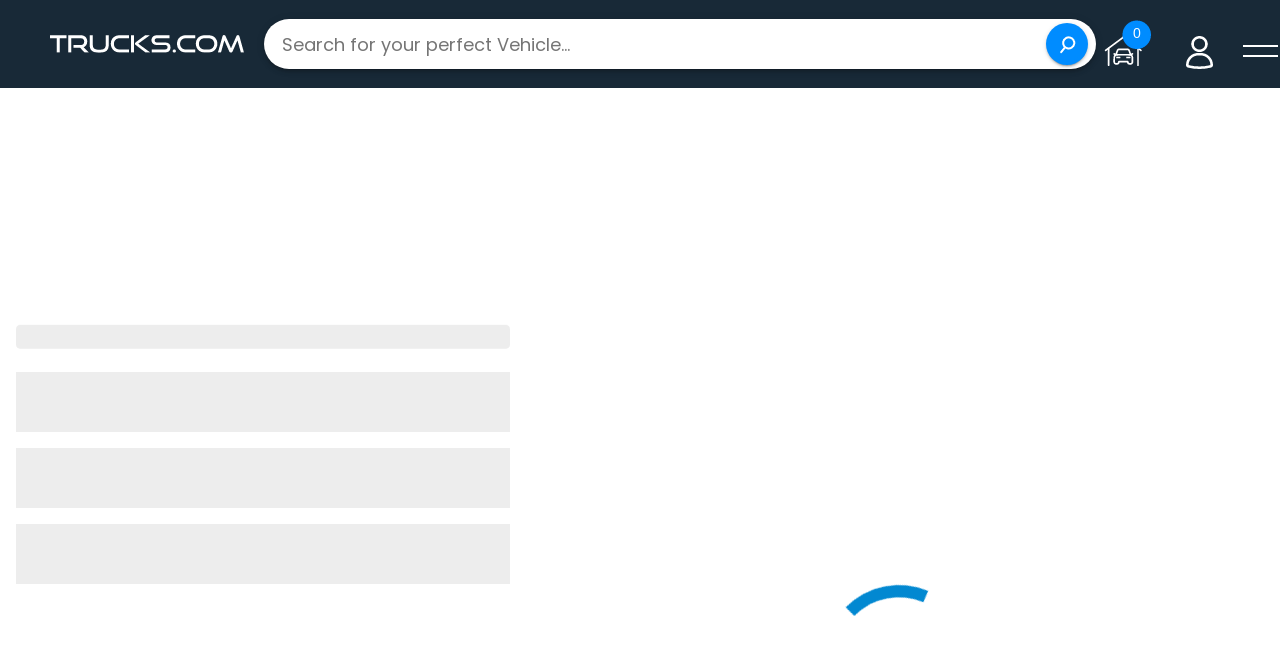

--- FILE ---
content_type: text/html; charset=utf-8
request_url: https://trucks.com/for-sale/trucks/mclean-tx
body_size: 19396
content:
<!DOCTYPE html><html lang="en"><head><meta charSet="utf-8" data-next-head=""/><meta name="viewport" content="width=device-width, initial-scale=1, maximum-scale=1, user-scalable=no" data-next-head=""/><meta name="google-site-verification" content="1ZXofK-erzg5P5rQAG_fnkAjIIuCcpkDsHymvzObx7s" data-next-head=""/><link rel="icon" href="/favicon.ico?v=2" data-next-head=""/><title data-next-head="">Trucks For Sale Near Mclean, TX | Trucks.com</title><meta name="description" content="Browse new, used and certified pre-owned (CPO) Trucks for sale from dealers nationwide on Trucks.com." data-next-head=""/><meta property="og:url" content="https://trucks.com/for-sale/trucks/mclean-tx" data-next-head=""/><meta property="og:type" content="website" data-next-head=""/><meta property="og:title" content="Trucks For Sale Near Mclean, TX | Trucks.com" data-next-head=""/><meta property="og:description" content="Browse new, used and certified pre-owned (CPO) Trucks for sale from dealers nationwide on Trucks.com." data-next-head=""/><meta property="og:image" content="https://pictures.dealer.com/h/hamiltonbigcountryfordfd/1109/e6e146a50ce227015324cb25cc1ff165x.jpg" data-next-head=""/><meta name="twitter:card" content="summary_large_image" data-next-head=""/><meta property="twitter:domain" content="trucks.com" data-next-head=""/><meta property="twitter:url" content="https://trucks.com/for-sale/trucks/mclean-tx" data-next-head=""/><meta property="twitter:title" content="Trucks For Sale Near Mclean, TX | Trucks.com" data-next-head=""/><meta property="twitter:description" content="Browse new, used and certified pre-owned (CPO) Trucks for sale from dealers nationwide on Trucks.com." data-next-head=""/><meta property="twitter:image" content="https://pictures.dealer.com/h/hamiltonbigcountryfordfd/1109/e6e146a50ce227015324cb25cc1ff165x.jpg" data-next-head=""/><meta name="robots" content="index, follow" data-next-head=""/><link rel="canonical" href="https://trucks.com/for-sale/trucks/mclean-tx" data-next-head=""/><script type="application/ld+json" data-next-head="">{"@context":"https://schema.org","@type":"WebPage","name":"Trucks For Sale Near Mclean, TX | Trucks.com","url":"https://trucks.com/for-sale/trucks/mclean-tx","description":"Browse new, used and certified pre-owned (CPO) Trucks for sale from dealers nationwide on Trucks.com.","publisher":{"@type":"Organization","name":"Trucks.com","url":"https://trucks.com","logo":{"@type":"ImageObject","url":"https://storage.googleapis.com/trucks-public/logo-blue.png"}},"mainEntity":{"@type":"ItemList","name":"Trucks For Sale Near Mclean, TX | Trucks.com","url":"https://trucks.com/for-sale/trucks/mclean-tx","description":"Browse new, used and certified pre-owned (CPO) Trucks for sale from dealers nationwide on Trucks.com.","numberOfItems":25,"itemListElement":[{"@type":"ListItem","position":1,"item":{"@type":"Vehicle","name":"2026 Ford F-350 ","model":"F-350","modelDate":"2026","manufacturer":"Ford","mileageFromOdometer":{"@type":"QuantitativeValue","value":7,"unitCode":"SMI"},"url":"https://trucks.com/results/2026-ford-f-350--1ft8w3bm2tec15261-clovis-new-mexico-1673014","image":"https://pictures.dealer.com/h/hamiltonbigcountryfordfd/1109/e6e146a50ce227015324cb25cc1ff165x.jpg","offers":{"@type":"Offer","price":108725,"priceCurrency":"USD","priceValidUntil":"2026-02-27","availability":"https://schema.org/InStock","seller":{"@type":"AutoDealer","name":"Hamilton Ford","url":"https://trucks.com/dealer-inventory/hamilton-ford-clovis-new-mexico-88101"}}}},{"@type":"ListItem","position":2,"item":{"@type":"Vehicle","name":"2025 Ford F-450 ","model":"F-450","modelDate":"2025","manufacturer":"Ford","mileageFromOdometer":{"@type":"QuantitativeValue","value":5000,"unitCode":"SMI"},"url":"https://trucks.com/results/2025-ford-f-450--1ft8w4dm5sec65704-clovis-new-mexico-723255","image":"https://pictures.dealer.com/h/hamiltonbigcountryfordfd/1267/576f46de03fc85c284804dc6bfec8f38x.jpg","offers":{"@type":"Offer","price":108145,"priceCurrency":"USD","priceValidUntil":"2026-02-27","availability":"https://schema.org/InStock","seller":{"@type":"AutoDealer","name":"Hamilton Ford","url":"https://trucks.com/dealer-inventory/hamilton-ford-clovis-new-mexico-88101"}}}},{"@type":"ListItem","position":3,"item":{"@type":"Vehicle","name":"2026 GMC Sierra 3500 HD Denali Ultimate DRW","model":"Sierra 3500 HD","modelDate":"2026","manufacturer":"GMC","mileageFromOdometer":{"@type":"QuantitativeValue","value":4,"unitCode":"SMI"},"url":"https://trucks.com/results/2026-gmc-sierra-3500-hd-denali-ultimate-drw-1gt4uyey6tf192402-abilene-texas-2377421","image":"https://pictures.dealer.com/l/lhchevybg/0306/96ba4d96cf32339467f72b3f8a26731dx.jpg","offers":{"@type":"Offer","price":104858,"priceCurrency":"USD","priceValidUntil":"2026-02-27","availability":"https://schema.org/InStock","seller":{"@type":"AutoDealer","name":"Lawrence Hall Abilene Chevrolet Buick GMC","url":"https://trucks.com/dealer-inventory/lawrence-hall-abilene-chevrolet-buick-gmc-abilene-texas-79605"}}}},{"@type":"ListItem","position":4,"item":{"@type":"Vehicle","name":"2026 Ford F-250 ","model":"F-250","modelDate":"2026","manufacturer":"Ford","mileageFromOdometer":{"@type":"QuantitativeValue","value":8,"unitCode":"SMI"},"url":"https://trucks.com/results/2026-ford-f-250--1ft8w2bmxtec95810-clovis-new-mexico-2213474","image":"https://pictures.dealer.com/h/hamiltonbigcountryfordfd/1724/6c1f34d077985218813856cc450ed30fx.jpg","offers":{"@type":"Offer","price":104440,"priceCurrency":"USD","priceValidUntil":"2026-02-27","availability":"https://schema.org/InStock","seller":{"@type":"AutoDealer","name":"Hamilton Ford","url":"https://trucks.com/dealer-inventory/hamilton-ford-clovis-new-mexico-88101"}}}},{"@type":"ListItem","position":5,"item":{"@type":"Vehicle","name":"2026 GMC HUMMER EV Pickup 3X","model":"HUMMER EV Pickup","modelDate":"2026","manufacturer":"GMC","mileageFromOdometer":{"@type":"QuantitativeValue","value":14,"unitCode":"SMI"},"url":"https://trucks.com/results/2026-gmc-hummer-ev-pickup-3x-1gt4eddb4tu603178-abilene-texas-2139183","image":"https://pictures.dealer.com/l/lhchevybg/0797/0ad4eef2ac3bf3195e718c3a04920087x.jpg","offers":{"@type":"Offer","price":104389,"priceCurrency":"USD","priceValidUntil":"2026-02-27","availability":"https://schema.org/InStock","seller":{"@type":"AutoDealer","name":"Lawrence Hall Abilene Chevrolet Buick GMC","url":"https://trucks.com/dealer-inventory/lawrence-hall-abilene-chevrolet-buick-gmc-abilene-texas-79605"}}}},{"@type":"ListItem","position":6,"item":{"@type":"Vehicle","name":"2026 GMC Sierra 2500 HD Denali Ultimate","model":"Sierra 2500 HD","modelDate":"2026","manufacturer":"GMC","mileageFromOdometer":{"@type":"QuantitativeValue","value":0,"unitCode":"SMI"},"url":"https://trucks.com/results/2026-gmc-sierra-2500-hd-denali-ultimate-1gt4uxeyxtf206389-clovis-new-mexico-2415812","image":"https://pictures.dealer.com/b/benderchevroletclovis/0572/f76fd05edb361139812bf9ffa652a0c5x.jpg","offers":{"@type":"Offer","price":100630,"priceCurrency":"USD","priceValidUntil":"2026-02-27","availability":"https://schema.org/InStock","seller":{"@type":"AutoDealer","name":"Bender Chevrolet GMC","url":"https://trucks.com/dealer-inventory/bender-chevrolet-gmc-clovis-new-mexico-88101"}}}},{"@type":"ListItem","position":7,"item":{"@type":"Vehicle","name":"2026 Ford F-350 ","model":"F-350","modelDate":"2026","manufacturer":"Ford","mileageFromOdometer":{"@type":"QuantitativeValue","value":3,"unitCode":"SMI"},"url":"https://trucks.com/results/2026-ford-f-350--1ft8w3bt5tec63778-clovis-new-mexico-1906358","image":"https://pictures.dealer.com/h/hamiltonbigcountryfordfd/1220/884857f1ac5f06699791589e33df042ax.jpg","offers":{"@type":"Offer","price":96710,"priceCurrency":"USD","priceValidUntil":"2026-02-27","availability":"https://schema.org/InStock","seller":{"@type":"AutoDealer","name":"Hamilton Ford","url":"https://trucks.com/dealer-inventory/hamilton-ford-clovis-new-mexico-88101"}}}},{"@type":"ListItem","position":8,"item":{"@type":"Vehicle","name":"2026 Ford F-350 ","model":"F-350","modelDate":"2026","manufacturer":"Ford","mileageFromOdometer":{"@type":"QuantitativeValue","value":3,"unitCode":"SMI"},"url":"https://trucks.com/results/2026-ford-f-350--1ft8w3bt6ted16262-clovis-new-mexico-2284097","image":"https://pictures.dealer.com/h/hamiltonbigcountryfordfd/0517/52813248400df16b9008e0a5bf7356c3x.jpg","offers":{"@type":"Offer","price":96480,"priceCurrency":"USD","priceValidUntil":"2026-02-27","availability":"https://schema.org/InStock","seller":{"@type":"AutoDealer","name":"Hamilton Ford","url":"https://trucks.com/dealer-inventory/hamilton-ford-clovis-new-mexico-88101"}}}},{"@type":"ListItem","position":9,"item":{"@type":"Vehicle","name":"2026 GMC HUMMER EV Pickup 2X","model":"HUMMER EV Pickup","modelDate":"2026","manufacturer":"GMC","mileageFromOdometer":{"@type":"QuantitativeValue","value":8,"unitCode":"SMI"},"url":"https://trucks.com/results/2026-gmc-hummer-ev-pickup-2x-1gt4eadd8tu601286-abilene-texas-2102141","image":"https://pictures.dealer.com/l/lhchevybg/1045/7c07e6699ae322e4f166081d6d2bb8c1x.jpg","offers":{"@type":"Offer","price":95418,"priceCurrency":"USD","priceValidUntil":"2026-02-27","availability":"https://schema.org/InStock","seller":{"@type":"AutoDealer","name":"Lawrence Hall Abilene Chevrolet Buick GMC","url":"https://trucks.com/dealer-inventory/lawrence-hall-abilene-chevrolet-buick-gmc-abilene-texas-79605"}}}},{"@type":"ListItem","position":10,"item":{"@type":"Vehicle","name":"2024 GMC HUMMER EV Pickup 3X","model":"HUMMER EV Pickup","modelDate":"2024","manufacturer":"GMC","mileageFromOdometer":{"@type":"QuantitativeValue","value":2744,"unitCode":"SMI"},"url":"https://trucks.com/results/2024-gmc-hummer-ev-pickup-3x-1gt40dda2ru107374-abilene-texas-2101978","image":"https://pictures.dealer.com/l/lhchevybg/1841/077bce3bc76ffee7a74fdce69fa118d9x.jpg","offers":{"@type":"Offer","price":94675,"priceCurrency":"USD","priceValidUntil":"2026-02-27","availability":"https://schema.org/InStock","seller":{"@type":"AutoDealer","name":"Lawrence Hall Abilene Chevrolet Buick GMC","url":"https://trucks.com/dealer-inventory/lawrence-hall-abilene-chevrolet-buick-gmc-abilene-texas-79605"}}}},{"@type":"ListItem","position":11,"item":{"@type":"Vehicle","name":"2025 Ford F-250 ","model":"F-250","modelDate":"2025","manufacturer":"Ford","mileageFromOdometer":{"@type":"QuantitativeValue","value":1338,"unitCode":"SMI"},"url":"https://trucks.com/results/2025-ford-f-250--1ft8w2bt9sec49245-clovis-new-mexico-722863","image":"https://pictures.dealer.com/h/hamiltonbigcountryfordfd/0899/f2d6f7180b5ea27d08bdb9d7106bae4fx.jpg","offers":{"@type":"Offer","price":93570,"priceCurrency":"USD","priceValidUntil":"2026-02-27","availability":"https://schema.org/InStock","seller":{"@type":"AutoDealer","name":"Hamilton Ford","url":"https://trucks.com/dealer-inventory/hamilton-ford-clovis-new-mexico-88101"}}}},{"@type":"ListItem","position":12,"item":{"@type":"Vehicle","name":"2025 Ford F-250 ","model":"F-250","modelDate":"2025","manufacturer":"Ford","mileageFromOdometer":{"@type":"QuantitativeValue","value":37,"unitCode":"SMI"},"url":"https://trucks.com/results/2025-ford-f-250--1ft7w2bt8sec48616-clovis-new-mexico-722874","image":"https://pictures.dealer.com/h/hamiltonbigcountryfordfd/1278/f7304c920474190ef8ea15df6158237ex.jpg","offers":{"@type":"Offer","price":92575,"priceCurrency":"USD","priceValidUntil":"2026-02-27","availability":"https://schema.org/InStock","seller":{"@type":"AutoDealer","name":"Hamilton Ford","url":"https://trucks.com/dealer-inventory/hamilton-ford-clovis-new-mexico-88101"}}}},{"@type":"ListItem","position":13,"item":{"@type":"Vehicle","name":"2026 GMC Sierra 2500 HD Denali","model":"Sierra 2500 HD","modelDate":"2026","manufacturer":"GMC","mileageFromOdometer":{"@type":"QuantitativeValue","value":4,"unitCode":"SMI"},"url":"https://trucks.com/results/2026-gmc-sierra-2500-hd-denali-1gt4urey2tf184688-abilene-texas-2261660","image":"https://pictures.dealer.com/l/lhchevybg/0475/0d1c4c0653d77edadf2b783e90b26630x.jpg","offers":{"@type":"Offer","price":92532,"priceCurrency":"USD","priceValidUntil":"2026-02-27","availability":"https://schema.org/InStock","seller":{"@type":"AutoDealer","name":"Lawrence Hall Abilene Chevrolet Buick GMC","url":"https://trucks.com/dealer-inventory/lawrence-hall-abilene-chevrolet-buick-gmc-abilene-texas-79605"}}}},{"@type":"ListItem","position":14,"item":{"@type":"Vehicle","name":"2026 Ford F-250 ","model":"F-250","modelDate":"2026","manufacturer":"Ford","mileageFromOdometer":{"@type":"QuantitativeValue","value":2500,"unitCode":"SMI"},"url":"https://trucks.com/results/2026-ford-f-250--1ft8w2bt1tec75355-clovis-new-mexico-1906357","image":"https://pictures.dealer.com/h/hamiltonbigcountryfordfd/1811/7e815fdc51c957538d2618c68272a388x.jpg","offers":{"@type":"Offer","price":92255,"priceCurrency":"USD","priceValidUntil":"2026-02-27","availability":"https://schema.org/InStock","seller":{"@type":"AutoDealer","name":"Hamilton Ford","url":"https://trucks.com/dealer-inventory/hamilton-ford-clovis-new-mexico-88101"}}}},{"@type":"ListItem","position":15,"item":{"@type":"Vehicle","name":"2025 Ford F-250 ","model":"F-250","modelDate":"2025","manufacturer":"Ford","mileageFromOdometer":{"@type":"QuantitativeValue","value":3397,"unitCode":"SMI"},"url":"https://trucks.com/results/2025-ford-f-250--1ft8w2bt5sed01227-clovis-new-mexico-722947","image":"https://pictures.dealer.com/h/hamiltonbigcountryfordfd/0419/cf640b19ed80226bba77fbd02135b271x.jpg","offers":{"@type":"Offer","price":91675,"priceCurrency":"USD","priceValidUntil":"2026-02-27","availability":"https://schema.org/InStock","seller":{"@type":"AutoDealer","name":"Hamilton Ford","url":"https://trucks.com/dealer-inventory/hamilton-ford-clovis-new-mexico-88101"}}}},{"@type":"ListItem","position":16,"item":{"@type":"Vehicle","name":"2026 GMC Sierra 2500 HD AT4","model":"Sierra 2500 HD","modelDate":"2026","manufacturer":"GMC","mileageFromOdometer":{"@type":"QuantitativeValue","value":0,"unitCode":"SMI"},"url":"https://trucks.com/results/2026-gmc-sierra-2500-hd-at4-1gt4upey1tf202036-clovis-new-mexico-2348910","image":"https://pictures.dealer.com/b/benderchevroletclovis/1800/2bf18b916031dbffefdfb398f7de2979x.jpg","offers":{"@type":"Offer","price":91555,"priceCurrency":"USD","priceValidUntil":"2026-02-27","availability":"https://schema.org/InStock","seller":{"@type":"AutoDealer","name":"Bender Chevrolet GMC","url":"https://trucks.com/dealer-inventory/bender-chevrolet-gmc-clovis-new-mexico-88101"}}}},{"@type":"ListItem","position":17,"item":{"@type":"Vehicle","name":"2025 Ford F-250 ","model":"F-250","modelDate":"2025","manufacturer":"Ford","mileageFromOdometer":{"@type":"QuantitativeValue","value":84,"unitCode":"SMI"},"url":"https://trucks.com/results/2025-ford-f-250--1ft8w2bt8sed71580-clovis-new-mexico-1164569","image":"https://pictures.dealer.com/h/hamiltonbigcountryfordfd/1766/eb197f2371df338061b9767234c99154x.jpg","offers":{"@type":"Offer","price":91510,"priceCurrency":"USD","priceValidUntil":"2026-02-27","availability":"https://schema.org/InStock","seller":{"@type":"AutoDealer","name":"Hamilton Ford","url":"https://trucks.com/dealer-inventory/hamilton-ford-clovis-new-mexico-88101"}}}},{"@type":"ListItem","position":18,"item":{"@type":"Vehicle","name":"2025 Ford F-150 Platinum","model":"F-150","modelDate":"2025","manufacturer":"Ford","mileageFromOdometer":{"@type":"QuantitativeValue","value":317,"unitCode":"SMI"},"url":"https://trucks.com/results/2025-ford-f-150-platinum-1ftfw7ld4sfb17175-clovis-new-mexico-1183465","image":"https://pictures.dealer.com/h/hamiltonbigcountryfordfd/0135/eea4ba723d0349e06b743d5c985661bdx.jpg","offers":{"@type":"Offer","price":91365,"priceCurrency":"USD","priceValidUntil":"2026-02-27","availability":"https://schema.org/InStock","seller":{"@type":"AutoDealer","name":"Hamilton Ford","url":"https://trucks.com/dealer-inventory/hamilton-ford-clovis-new-mexico-88101"}}}},{"@type":"ListItem","position":19,"item":{"@type":"Vehicle","name":"2026 GMC Sierra 2500 HD AT4","model":"Sierra 2500 HD","modelDate":"2026","manufacturer":"GMC","mileageFromOdometer":{"@type":"QuantitativeValue","value":0,"unitCode":"SMI"},"url":"https://trucks.com/results/2026-gmc-sierra-2500-hd-at4-1gt4upey6tf201870-clovis-new-mexico-2415810","image":"https://pictures.dealer.com/b/benderchevroletclovis/1959/97a8c66abe893ced0f954165c4e37762x.jpg","offers":{"@type":"Offer","price":91060,"priceCurrency":"USD","priceValidUntil":"2026-02-27","availability":"https://schema.org/InStock","seller":{"@type":"AutoDealer","name":"Bender Chevrolet GMC","url":"https://trucks.com/dealer-inventory/bender-chevrolet-gmc-clovis-new-mexico-88101"}}}},{"@type":"ListItem","position":20,"item":{"@type":"Vehicle","name":"2025 Ford F-250 ","model":"F-250","modelDate":"2025","manufacturer":"Ford","mileageFromOdometer":{"@type":"QuantitativeValue","value":481,"unitCode":"SMI"},"url":"https://trucks.com/results/2025-ford-f-250--1ft8w2bt7sed71540-clovis-new-mexico-1171273","image":"https://pictures.dealer.com/h/hamiltonbigcountryfordfd/0494/08ef708b93221736a88692d2cf6a6d6dx.jpg","offers":{"@type":"Offer","price":90790,"priceCurrency":"USD","priceValidUntil":"2026-02-27","availability":"https://schema.org/InStock","seller":{"@type":"AutoDealer","name":"Hamilton Ford","url":"https://trucks.com/dealer-inventory/hamilton-ford-clovis-new-mexico-88101"}}}},{"@type":"ListItem","position":21,"item":{"@type":"Vehicle","name":"2026 GMC Sierra 2500 HD Denali","model":"Sierra 2500 HD","modelDate":"2026","manufacturer":"GMC","mileageFromOdometer":{"@type":"QuantitativeValue","value":34,"unitCode":"SMI"},"url":"https://trucks.com/results/2026-gmc-sierra-2500-hd-denali-1gt4urey2tf122417-abilene-texas-2102221","image":"https://pictures.dealer.com/l/lhchevybg/1016/47f41cb39888f2afcb2810112c096eeex.jpg","offers":{"@type":"Offer","price":90152,"priceCurrency":"USD","priceValidUntil":"2026-02-27","availability":"https://schema.org/InStock","seller":{"@type":"AutoDealer","name":"Lawrence Hall Abilene Chevrolet Buick GMC","url":"https://trucks.com/dealer-inventory/lawrence-hall-abilene-chevrolet-buick-gmc-abilene-texas-79605"}}}},{"@type":"ListItem","position":22,"item":{"@type":"Vehicle","name":"2026 GMC Sierra 2500 HD Denali","model":"Sierra 2500 HD","modelDate":"2026","manufacturer":"GMC","mileageFromOdometer":{"@type":"QuantitativeValue","value":0,"unitCode":"SMI"},"url":"https://trucks.com/results/2026-gmc-sierra-2500-hd-denali-1gt4urey3tf159010-clovis-new-mexico-1954353","image":"https://pictures.dealer.com/b/benderchevroletclovis/0662/db4135eb4c0d4dfbaaa619f8548462a1x.jpg","offers":{"@type":"Offer","price":90090,"priceCurrency":"USD","priceValidUntil":"2026-02-27","availability":"https://schema.org/InStock","seller":{"@type":"AutoDealer","name":"Bender Chevrolet GMC","url":"https://trucks.com/dealer-inventory/bender-chevrolet-gmc-clovis-new-mexico-88101"}}}},{"@type":"ListItem","position":23,"item":{"@type":"Vehicle","name":"2026 GMC Sierra 3500 HD AT4","model":"Sierra 3500 HD","modelDate":"2026","manufacturer":"GMC","mileageFromOdometer":{"@type":"QuantitativeValue","value":30,"unitCode":"SMI"},"url":"https://trucks.com/results/2026-gmc-sierra-3500-hd-at4-1gt4uvey4tf173748-abilene-texas-2430672","image":"https://pictures.dealer.com/l/lhchevybg/1599/4a5bddd31c056fa6e7c900c7ac5ec9e6x.jpg","offers":{"@type":"Offer","price":89796,"priceCurrency":"USD","priceValidUntil":"2026-02-27","availability":"https://schema.org/InStock","seller":{"@type":"AutoDealer","name":"Lawrence Hall Abilene Chevrolet Buick GMC","url":"https://trucks.com/dealer-inventory/lawrence-hall-abilene-chevrolet-buick-gmc-abilene-texas-79605"}}}},{"@type":"ListItem","position":24,"item":{"@type":"Vehicle","name":"2026 GMC Sierra 2500 HD Denali","model":"Sierra 2500 HD","modelDate":"2026","manufacturer":"GMC","mileageFromOdometer":{"@type":"QuantitativeValue","value":0,"unitCode":"SMI"},"url":"https://trucks.com/results/2026-gmc-sierra-2500-hd-denali-1gt4urey9tf159464-clovis-new-mexico-2133347","image":"https://pictures.dealer.com/b/benderchevroletclovis/1666/39477e91538fdc61720ef813f66171d7x.jpg","offers":{"@type":"Offer","price":89595,"priceCurrency":"USD","priceValidUntil":"2026-02-27","availability":"https://schema.org/InStock","seller":{"@type":"AutoDealer","name":"Bender Chevrolet GMC","url":"https://trucks.com/dealer-inventory/bender-chevrolet-gmc-clovis-new-mexico-88101"}}}},{"@type":"ListItem","position":25,"item":{"@type":"Vehicle","name":"2025 Ford F-250 ","model":"F-250","modelDate":"2025","manufacturer":"Ford","mileageFromOdometer":{"@type":"QuantitativeValue","value":3838,"unitCode":"SMI"},"url":"https://trucks.com/results/2025-ford-f-250--1ft8w2bt8sec62410-clovis-new-mexico-723026","image":"https://pictures.dealer.com/h/hamiltonbigcountryfordfd/0987/29e018c6465ed0e4b89d409bfc8c98a6x.jpg","offers":{"@type":"Offer","price":89570,"priceCurrency":"USD","priceValidUntil":"2026-02-27","availability":"https://schema.org/InStock","seller":{"@type":"AutoDealer","name":"Hamilton Ford","url":"https://trucks.com/dealer-inventory/hamilton-ford-clovis-new-mexico-88101"}}}}]}}</script><link rel="preload" href="/_next/static/media/logo-white.bec5d07a.svg" as="image" data-next-head=""/><link data-next-font="" rel="preconnect" href="/" crossorigin="anonymous"/><link rel="preload" href="/_next/static/css/8d86f844d8506ce9.css" as="style"/><link rel="stylesheet" href="/_next/static/css/8d86f844d8506ce9.css" data-n-g=""/><link rel="preload" href="/_next/static/css/aa10080278ab8af5.css" as="style"/><link rel="stylesheet" href="/_next/static/css/aa10080278ab8af5.css" data-n-p=""/><link rel="preload" href="/_next/static/css/e9394fbffee8982c.css" as="style"/><link rel="stylesheet" href="/_next/static/css/e9394fbffee8982c.css" data-n-p=""/><noscript data-n-css=""></noscript><script defer="" nomodule="" src="/_next/static/chunks/polyfills-42372ed130431b0a.js"></script><script src="/_next/static/chunks/webpack-6bf3c0a08748b9a5.js" defer=""></script><script src="/_next/static/chunks/framework-d0a9dd3a397aef6a.js" defer=""></script><script src="/_next/static/chunks/main-cfd4eabf9408a0dd.js" defer=""></script><script src="/_next/static/chunks/pages/_app-d868945552361117.js" defer=""></script><script src="/_next/static/chunks/114-d85191d46c4b646d.js" defer=""></script><script src="/_next/static/chunks/6435-ee23e10e00d0fba2.js" defer=""></script><script src="/_next/static/chunks/1376-883e789c81e3795b.js" defer=""></script><script src="/_next/static/chunks/2782-0306f53984cbce0e.js" defer=""></script><script src="/_next/static/chunks/6848-48ced868d3447f28.js" defer=""></script><script src="/_next/static/chunks/1404-071267fd9a3d0b43.js" defer=""></script><script src="/_next/static/chunks/5003-e5a9416665db2681.js" defer=""></script><script src="/_next/static/chunks/1912-57f8ad6a46008b6e.js" defer=""></script><script src="/_next/static/chunks/9434-8ceb3885b50c15b9.js" defer=""></script><script src="/_next/static/chunks/9502-72674d22a6ee5233.js" defer=""></script><script src="/_next/static/chunks/1695-b6ff5591a7a1fd02.js" defer=""></script><script src="/_next/static/chunks/5699-a24a057331c5a9c7.js" defer=""></script><script src="/_next/static/chunks/1011-bd466b7d05215108.js" defer=""></script><script src="/_next/static/chunks/2031-205add4392ba74eb.js" defer=""></script><script src="/_next/static/chunks/4000-c38680dd36994e5c.js" defer=""></script><script src="/_next/static/chunks/4320-e296573c2830c754.js" defer=""></script><script src="/_next/static/chunks/1536-52ce0ef549d5a080.js" defer=""></script><script src="/_next/static/chunks/16-1f168b0709825ba6.js" defer=""></script><script src="/_next/static/chunks/3658-6079fed13244be32.js" defer=""></script><script src="/_next/static/chunks/5938-1f5a6dee271e77fb.js" defer=""></script><script src="/_next/static/chunks/8861-d47f08d347b82b06.js" defer=""></script><script src="/_next/static/chunks/6671-38a60dd7bb9d7777.js" defer=""></script><script src="/_next/static/chunks/pages/for-sale/%5B%5B...params%5D%5D-394c043dc1573fea.js" defer=""></script><script src="/_next/static/Pw6fYhCjcFUQCn4i8yHUE/_buildManifest.js" defer=""></script><script src="/_next/static/Pw6fYhCjcFUQCn4i8yHUE/_ssgManifest.js" defer=""></script><meta name="sentry-trace" content="c46dd09060a4ce70550f31e3e8409fbb-109ee7909ca087e7-0"/><meta name="baggage" content="sentry-environment=production,sentry-public_key=b536eeb48d520dec4f1d231bbab935fc,sentry-trace_id=c46dd09060a4ce70550f31e3e8409fbb,sentry-org_id=4508728140169216,sentry-sampled=false,sentry-sample_rand=0.3506673446584403,sentry-sample_rate=0.1"/><style data-emotion="css-global 0"></style><style data-emotion="css-global 1lsxqn1">html{-webkit-font-smoothing:antialiased;-moz-osx-font-smoothing:grayscale;box-sizing:border-box;-webkit-text-size-adjust:100%;}*,*::before,*::after{box-sizing:inherit;}strong,b{font-weight:700;}body{margin:0;color:rgba(0, 0, 0, 0.87);font-family:Inter,system-ui,sans-serif;font-weight:400;font-size:1rem;line-height:1.5;background-color:#fff;}@media print{body{background-color:#fff;}}body::backdrop{background-color:#fff;}</style><style data-emotion="css-global animation-c7515d">@-webkit-keyframes animation-c7515d{0%{opacity:1;}50%{opacity:0.4;}100%{opacity:1;}}@keyframes animation-c7515d{0%{opacity:1;}50%{opacity:0.4;}100%{opacity:1;}}</style><style data-emotion="css-global animation-61bdi0">@-webkit-keyframes animation-61bdi0{0%{-webkit-transform:rotate(0deg);-moz-transform:rotate(0deg);-ms-transform:rotate(0deg);transform:rotate(0deg);}100%{-webkit-transform:rotate(360deg);-moz-transform:rotate(360deg);-ms-transform:rotate(360deg);transform:rotate(360deg);}}@keyframes animation-61bdi0{0%{-webkit-transform:rotate(0deg);-moz-transform:rotate(0deg);-ms-transform:rotate(0deg);transform:rotate(0deg);}100%{-webkit-transform:rotate(360deg);-moz-transform:rotate(360deg);-ms-transform:rotate(360deg);transform:rotate(360deg);}}</style><style data-emotion="css-global animation-1o38n3e">@-webkit-keyframes animation-1o38n3e{0%{stroke-dasharray:1px,200px;stroke-dashoffset:0;}50%{stroke-dasharray:100px,200px;stroke-dashoffset:-15px;}100%{stroke-dasharray:1px,200px;stroke-dashoffset:-126px;}}@keyframes animation-1o38n3e{0%{stroke-dasharray:1px,200px;stroke-dashoffset:0;}50%{stroke-dasharray:100px,200px;stroke-dashoffset:-15px;}100%{stroke-dasharray:1px,200px;stroke-dashoffset:-126px;}}</style><style data-emotion="css 1okbl87 1svsvwq ltvgmd 8cw1kb 1mptme7 112617a 1lads1q b0y9ee t35vaf 10go63j ymbztw 15b3273 18jqfyr 1n91hpf 7mhnx8 1huxv1v lmcz8d 1du2k78 1suerpv 51eq8m 14s59o6 1helb78 1mso094 1jfu06j 2i6v7q 19mppu4 18m8hyu u0yk2m 1f42g0s 1k02a3u ts09pf dmsd5r 4ejps8 13odlrs oqjkb4 2sz5qg 7h0s30 ns0mas wnfue5 1ouvtyz 1b8uc0m oeh5u1 f8wb7g q7mezt abqyn 15830to 9vd5ud 2gbgo6 125dqx0 1sk8ig8 1hz9zke 4jin6z 1qw5hn5 1utaduy 1epoew5 5uv8ey tnatjl i3pbo 1je6f3x nbsl2f 3zklyx lv5ta3 12sk611 6h5i4c pb4y8c l7o1dl j0azdm 19j3vht 1l4w6pd s4gu1m 1nfcpwa 1rtdixr">.css-1okbl87{padding-top:32px;margin-top:-50px;padding-left:0px;padding-right:0px;width:100%;display:-webkit-box;display:-webkit-flex;display:-ms-flexbox;display:flex;-webkit-flex-direction:column;-ms-flex-direction:column;flex-direction:column;background-color:#fff;border-top-left-radius:50px;border-top-right-radius:50px;}.css-1svsvwq{min-height:100vh;display:-webkit-box;display:-webkit-flex;display:-ms-flexbox;display:flex;-webkit-flex-direction:column;-ms-flex-direction:column;flex-direction:column;}.css-ltvgmd{position:fixed;top:0;left:0;width:100%;height:130px;z-index:12;background-color:#ffffff;margin-bottom:40px;}.css-8cw1kb{min-height:128px;}.css-1mptme7{position:fixed;width:100%;z-index:1000;margin-bottom:24px;background:#112331F7;height:88px;-webkit-transition:all 0.4s ease,top 0.1s ease;transition:all 0.4s ease,top 0.1s ease;}.css-112617a{display:-webkit-box;display:-webkit-flex;display:-ms-flexbox;display:flex;-webkit-flex-direction:row;-ms-flex-direction:row;flex-direction:row;-webkit-box-pack:justify;-webkit-justify-content:space-between;justify-content:space-between;-webkit-align-items:center;-webkit-box-align:center;-ms-flex-align:center;align-items:center;padding-right:0px;padding-left:0px;height:88px;}.css-1lads1q{display:-webkit-box;display:-webkit-flex;display:-ms-flexbox;display:flex;-webkit-align-items:center;-webkit-box-align:center;-ms-flex-align:center;align-items:center;-webkit-box-pack:center;-ms-flex-pack:center;-webkit-justify-content:center;justify-content:center;width:100%;}.css-b0y9ee{background-color:#fff;border-radius:400px;padding-right:8px;padding-left:16px;padding-top:12px;padding-bottom:12px;display:-webkit-box;display:-webkit-flex;display:-ms-flexbox;display:flex;-webkit-align-items:center;-webkit-box-align:center;-ms-flex-align:center;align-items:center;box-shadow:0px 3px 3px -2px rgba(0,0,0,0.2),0px 3px 4px 0px rgba(0,0,0,0.14),0px 1px 8px 0px rgba(0,0,0,0.12);max-width:100%;width:100%;max-height:50px;}.css-t35vaf{font-family:Poppins;-webkit-box-flex:1;-webkit-flex-grow:1;-ms-flex-positive:1;flex-grow:1;border:none;max-width:100%;outline:none;background-color:transparent;}@media (min-width:0px){.css-t35vaf{font-size:12px;}}@media (min-width:900px){.css-t35vaf{font-size:16px;}}@media (min-width:1200px){.css-t35vaf{font-size:18px;}}.css-10go63j{display:-webkit-inline-box;display:-webkit-inline-flex;display:-ms-inline-flexbox;display:inline-flex;-webkit-align-items:center;-webkit-box-align:center;-ms-flex-align:center;align-items:center;-webkit-box-pack:center;-ms-flex-pack:center;-webkit-justify-content:center;justify-content:center;position:relative;box-sizing:border-box;-webkit-tap-highlight-color:transparent;background-color:transparent;outline:0;border:0;margin:0;border-radius:0;padding:0;cursor:pointer;-webkit-user-select:none;-moz-user-select:none;-ms-user-select:none;user-select:none;vertical-align:middle;-moz-appearance:none;-webkit-appearance:none;-webkit-text-decoration:none;text-decoration:none;color:inherit;font-family:Inter,system-ui,sans-serif;font-weight:500;font-size:0.875rem;line-height:1.75;text-transform:uppercase;min-width:64px;padding:6px 16px;border:0;border-radius:4px;-webkit-transition:background-color 250ms cubic-bezier(0.4, 0, 0.2, 1) 0ms,box-shadow 250ms cubic-bezier(0.4, 0, 0.2, 1) 0ms,border-color 250ms cubic-bezier(0.4, 0, 0.2, 1) 0ms,color 250ms cubic-bezier(0.4, 0, 0.2, 1) 0ms;transition:background-color 250ms cubic-bezier(0.4, 0, 0.2, 1) 0ms,box-shadow 250ms cubic-bezier(0.4, 0, 0.2, 1) 0ms,border-color 250ms cubic-bezier(0.4, 0, 0.2, 1) 0ms,color 250ms cubic-bezier(0.4, 0, 0.2, 1) 0ms;color:var(--variant-containedColor);background-color:var(--variant-containedBg);box-shadow:0px 3px 1px -2px rgba(0,0,0,0.2),0px 2px 2px 0px rgba(0,0,0,0.14),0px 1px 5px 0px rgba(0,0,0,0.12);--variant-textColor:#021e5e;--variant-outlinedColor:#021e5e;--variant-outlinedBorder:rgba(2, 30, 94, 0.5);--variant-containedColor:#fff;--variant-containedBg:#021e5e;-webkit-transition:background-color 250ms cubic-bezier(0.4, 0, 0.2, 1) 0ms,box-shadow 250ms cubic-bezier(0.4, 0, 0.2, 1) 0ms,border-color 250ms cubic-bezier(0.4, 0, 0.2, 1) 0ms;transition:background-color 250ms cubic-bezier(0.4, 0, 0.2, 1) 0ms,box-shadow 250ms cubic-bezier(0.4, 0, 0.2, 1) 0ms,border-color 250ms cubic-bezier(0.4, 0, 0.2, 1) 0ms;border-radius:50%;width:42px;height:42px;min-width:0;padding:0px;margin-left:8px;background-color:#008CFF;}.css-10go63j::-moz-focus-inner{border-style:none;}.css-10go63j.Mui-disabled{pointer-events:none;cursor:default;}@media print{.css-10go63j{-webkit-print-color-adjust:exact;color-adjust:exact;}}.css-10go63j:hover{-webkit-text-decoration:none;text-decoration:none;}.css-10go63j.Mui-disabled{color:rgba(0, 0, 0, 0.26);}.css-10go63j:hover{box-shadow:0px 2px 4px -1px rgba(0,0,0,0.2),0px 4px 5px 0px rgba(0,0,0,0.14),0px 1px 10px 0px rgba(0,0,0,0.12);}@media (hover: none){.css-10go63j:hover{box-shadow:0px 3px 1px -2px rgba(0,0,0,0.2),0px 2px 2px 0px rgba(0,0,0,0.14),0px 1px 5px 0px rgba(0,0,0,0.12);}}.css-10go63j:active{box-shadow:0px 5px 5px -3px rgba(0,0,0,0.2),0px 8px 10px 1px rgba(0,0,0,0.14),0px 3px 14px 2px rgba(0,0,0,0.12);}.css-10go63j.Mui-focusVisible{box-shadow:0px 3px 5px -1px rgba(0,0,0,0.2),0px 6px 10px 0px rgba(0,0,0,0.14),0px 1px 18px 0px rgba(0,0,0,0.12);}.css-10go63j.Mui-disabled{color:rgba(0, 0, 0, 0.26);box-shadow:none;background-color:rgba(0, 0, 0, 0.12);}@media (hover: hover){.css-10go63j:hover{--variant-containedBg:rgb(1, 21, 65);--variant-textBg:rgba(2, 30, 94, 0.04);--variant-outlinedBorder:#021e5e;--variant-outlinedBg:rgba(2, 30, 94, 0.04);}}.css-10go63j.MuiButton-loading{color:transparent;}.css-10go63j:hover{background-color:#008CFF;opacity:0.9;}.css-ymbztw{display:-webkit-box;display:-webkit-flex;display:-ms-flexbox;display:flex;-webkit-flex-direction:row;-ms-flex-direction:row;flex-direction:row;-webkit-align-items:center;-webkit-box-align:center;-ms-flex-align:center;align-items:center;-webkit-align-self:center;-ms-flex-item-align:center;align-self:center;}@media (min-width:0px){.css-ymbztw>:not(style):not(style){margin:0;}.css-ymbztw>:not(style)~:not(style){margin-left:0px;}}@media (min-width:600px){.css-ymbztw>:not(style):not(style){margin:0;}.css-ymbztw>:not(style)~:not(style){margin-left:16px;}}.css-15b3273{display:-webkit-inline-box;display:-webkit-inline-flex;display:-ms-inline-flexbox;display:inline-flex;-webkit-align-items:center;-webkit-box-align:center;-ms-flex-align:center;align-items:center;-webkit-box-pack:center;-ms-flex-pack:center;-webkit-justify-content:center;justify-content:center;position:relative;box-sizing:border-box;-webkit-tap-highlight-color:transparent;background-color:transparent;outline:0;border:0;margin:0;border-radius:0;padding:0;cursor:pointer;-webkit-user-select:none;-moz-user-select:none;-ms-user-select:none;user-select:none;vertical-align:middle;-moz-appearance:none;-webkit-appearance:none;-webkit-text-decoration:none;text-decoration:none;color:inherit;text-align:center;-webkit-flex:0 0 auto;-ms-flex:0 0 auto;flex:0 0 auto;font-size:1.5rem;padding:8px;border-radius:50%;color:rgba(0, 0, 0, 0.54);-webkit-transition:background-color 150ms cubic-bezier(0.4, 0, 0.2, 1) 0ms;transition:background-color 150ms cubic-bezier(0.4, 0, 0.2, 1) 0ms;--IconButton-hoverBg:rgba(0, 0, 0, 0.04);color:white;text-transform:none;white-space:nowrap;}.css-15b3273::-moz-focus-inner{border-style:none;}.css-15b3273.Mui-disabled{pointer-events:none;cursor:default;}@media print{.css-15b3273{-webkit-print-color-adjust:exact;color-adjust:exact;}}.css-15b3273:hover{background-color:var(--IconButton-hoverBg);}@media (hover: none){.css-15b3273:hover{background-color:transparent;}}.css-15b3273.Mui-disabled{background-color:transparent;color:rgba(0, 0, 0, 0.26);}.css-15b3273.MuiIconButton-loading{color:transparent;}@media (min-width:0px){.css-15b3273{padding:4px 6px;font-size:12px;}}@media (min-width:600px){.css-15b3273{padding:6px 8px;font-size:14px;}}.css-15b3273:hover{background-color:rgba(128, 128, 128, 0.25);}.css-18jqfyr{display:-webkit-box;display:-webkit-flex;display:-ms-flexbox;display:flex;-webkit-flex-direction:column;-ms-flex-direction:column;flex-direction:column;position:relative;}.css-1n91hpf{display:-webkit-inline-box;display:-webkit-inline-flex;display:-ms-inline-flexbox;display:inline-flex;-webkit-align-items:center;-webkit-box-align:center;-ms-flex-align:center;align-items:center;-webkit-box-pack:center;-ms-flex-pack:center;-webkit-justify-content:center;justify-content:center;position:relative;box-sizing:border-box;-webkit-tap-highlight-color:transparent;background-color:transparent;outline:0;border:0;margin:0;border-radius:0;padding:0;cursor:pointer;-webkit-user-select:none;-moz-user-select:none;-ms-user-select:none;user-select:none;vertical-align:middle;-moz-appearance:none;-webkit-appearance:none;-webkit-text-decoration:none;text-decoration:none;color:inherit;text-align:center;-webkit-flex:0 0 auto;-ms-flex:0 0 auto;flex:0 0 auto;font-size:1.5rem;padding:8px;border-radius:50%;color:rgba(0, 0, 0, 0.54);-webkit-transition:background-color 150ms cubic-bezier(0.4, 0, 0.2, 1) 0ms;transition:background-color 150ms cubic-bezier(0.4, 0, 0.2, 1) 0ms;--IconButton-hoverBg:rgba(0, 0, 0, 0.04);margin-top:16px;color:white;text-transform:none;white-space:nowrap;}.css-1n91hpf::-moz-focus-inner{border-style:none;}.css-1n91hpf.Mui-disabled{pointer-events:none;cursor:default;}@media print{.css-1n91hpf{-webkit-print-color-adjust:exact;color-adjust:exact;}}.css-1n91hpf:hover{background-color:var(--IconButton-hoverBg);}@media (hover: none){.css-1n91hpf:hover{background-color:transparent;}}.css-1n91hpf.Mui-disabled{background-color:transparent;color:rgba(0, 0, 0, 0.26);}.css-1n91hpf.MuiIconButton-loading{color:transparent;}@media (min-width:0px){.css-1n91hpf{font-size:12px;}}@media (min-width:600px){.css-1n91hpf{font-size:14px;}}.css-1n91hpf:hover{background-color:rgba(128, 128, 128, 0.25);}.css-7mhnx8{display:-webkit-inline-box;display:-webkit-inline-flex;display:-ms-inline-flexbox;display:inline-flex;-webkit-align-items:center;-webkit-box-align:center;-ms-flex-align:center;align-items:center;-webkit-box-pack:center;-ms-flex-pack:center;-webkit-justify-content:center;justify-content:center;position:relative;box-sizing:border-box;-webkit-tap-highlight-color:transparent;background-color:transparent;outline:0;border:0;margin:0;border-radius:0;padding:0;cursor:pointer;-webkit-user-select:none;-moz-user-select:none;-ms-user-select:none;user-select:none;vertical-align:middle;-moz-appearance:none;-webkit-appearance:none;-webkit-text-decoration:none;text-decoration:none;color:inherit;text-align:center;-webkit-flex:0 0 auto;-ms-flex:0 0 auto;flex:0 0 auto;font-size:1.5rem;padding:8px;border-radius:50%;color:rgba(0, 0, 0, 0.54);-webkit-transition:background-color 150ms cubic-bezier(0.4, 0, 0.2, 1) 0ms;transition:background-color 150ms cubic-bezier(0.4, 0, 0.2, 1) 0ms;--IconButton-hoverBg:rgba(0, 0, 0, 0.04);-webkit-align-self:center;-ms-flex-item-align:center;align-self:center;padding:0px;margin-top:16px!important;width:40px;height:40px;cursor:pointer;justify-items:end;z-index:1201;}.css-7mhnx8::-moz-focus-inner{border-style:none;}.css-7mhnx8.Mui-disabled{pointer-events:none;cursor:default;}@media print{.css-7mhnx8{-webkit-print-color-adjust:exact;color-adjust:exact;}}.css-7mhnx8:hover{background-color:var(--IconButton-hoverBg);}@media (hover: none){.css-7mhnx8:hover{background-color:transparent;}}.css-7mhnx8.Mui-disabled{background-color:transparent;color:rgba(0, 0, 0, 0.26);}.css-7mhnx8.MuiIconButton-loading{color:transparent;}.css-7mhnx8:hover{background-color:rgba(128, 128, 128, 0.25);}.css-1huxv1v{position:absolute;top:13px;width:35px;height:2px;background:#fff;-webkit-transition:all 0.5s;transition:all 0.5s;-webkit-transform:rotate(0deg);-moz-transform:rotate(0deg);-ms-transform:rotate(0deg);transform:rotate(0deg);background:#fff;-webkit-transform:rotate(0deg);-moz-transform:rotate(0deg);-ms-transform:rotate(0deg);transform:rotate(0deg);width:35px;}@media (max-width:599.95px){.css-1huxv1v{width:20px;}}.css-lmcz8d{position:absolute;top:13px;width:35px;height:2px;background:#fff;-webkit-transition:all 0.5s;transition:all 0.5s;-webkit-transform:translateY(10px);-moz-transform:translateY(10px);-ms-transform:translateY(10px);transform:translateY(10px);background:#fff;-webkit-transform:translateY(10px);-moz-transform:translateY(10px);-ms-transform:translateY(10px);transform:translateY(10px);width:35px;}@media (max-width:599.95px){.css-lmcz8d{width:20px;}}.css-1du2k78{padding-left:48px;padding-right:48px;margin-top:160px;margin-bottom:16px;}.css-1suerpv{margin:0;font-family:Inter,system-ui,sans-serif;font-weight:400;font-size:1rem;line-height:1.5;color:rgba(0, 0, 0, 0.6);margin-bottom:8px;font-size:14px;}.css-51eq8m{display:-webkit-box;display:-webkit-flex;display:-ms-flexbox;display:flex;-webkit-box-flex-wrap:wrap;-webkit-flex-wrap:wrap;-ms-flex-wrap:wrap;flex-wrap:wrap;-webkit-align-items:center;-webkit-box-align:center;-ms-flex-align:center;align-items:center;padding:0;margin:0;list-style:none;}.css-14s59o6{margin:0;font-family:Inter,system-ui,sans-serif;font-weight:400;font-size:1rem;line-height:1.5;color:#021e5e;cursor:pointer;}.css-1helb78{margin:0;font-family:Inter,system-ui,sans-serif;font-weight:400;font-size:1rem;line-height:1.5;margin-bottom:0.35em;font-size:25px;font-weight:600;font-family:Open Sans;color:#141E27;}.css-1mso094{margin:0;font-family:Inter,system-ui,sans-serif;font-weight:400;font-size:1rem;line-height:1.5;font-size:16px;font-weight:400;font-family:Open Sans;color:#141E27;}.css-1jfu06j{display:-webkit-box;display:-webkit-flex;display:-ms-flexbox;display:flex;padding-top:40px;}.css-2i6v7q{width:526px;height:auto;-webkit-flex-shrink:0;-ms-flex-negative:0;flex-shrink:0;}.css-19mppu4{display:-webkit-box;display:-webkit-flex;display:-ms-flexbox;display:flex;-webkit-flex-direction:column;-ms-flex-direction:column;flex-direction:column;padding:16px;}.css-19mppu4>:not(style):not(style){margin:0;}.css-19mppu4>:not(style)~:not(style){margin-top:16px;}.css-18m8hyu{display:block;background-color:rgba(0, 0, 0, 0.11);height:1.2em;margin-top:0;margin-bottom:0;height:auto;transform-origin:0 55%;-webkit-transform:scale(1, 0.60);-moz-transform:scale(1, 0.60);-ms-transform:scale(1, 0.60);transform:scale(1, 0.60);border-radius:4px/6.7px;-webkit-animation:animation-c7515d 2s ease-in-out 0.5s infinite;animation:animation-c7515d 2s ease-in-out 0.5s infinite;}.css-18m8hyu:empty:before{content:"\00a0";}.css-u0yk2m{display:block;background-color:rgba(0, 0, 0, 0.11);height:1.2em;-webkit-animation:animation-c7515d 2s ease-in-out 0.5s infinite;animation:animation-c7515d 2s ease-in-out 0.5s infinite;}.css-1f42g0s{display:-webkit-box;display:-webkit-flex;display:-ms-flexbox;display:flex;-webkit-flex-direction:column;-ms-flex-direction:column;flex-direction:column;width:100%;overflow-x:auto;}@media (min-width:0px){.css-1f42g0s{padding-left:0px;padding-right:0px;}}@media (min-width:900px){.css-1f42g0s{padding-left:16px;padding-right:24px;}}.css-1k02a3u{display:-webkit-box;display:-webkit-flex;display:-ms-flexbox;display:flex;-webkit-flex-direction:column;-ms-flex-direction:column;flex-direction:column;-webkit-box-flex:1;-webkit-flex-grow:1;-ms-flex-positive:1;flex-grow:1;margin-bottom:16px;min-height:100vh;}.css-1k02a3u>:not(style):not(style){margin:0;}.css-1k02a3u>:not(style)~:not(style){margin-top:8px;}.css-ts09pf{display:-webkit-box;display:-webkit-flex;display:-ms-flexbox;display:flex;-webkit-box-pack:center;-ms-flex-pack:center;-webkit-justify-content:center;justify-content:center;-webkit-align-items:center;-webkit-box-align:center;-ms-flex-align:center;align-items:center;-webkit-box-flex:1;-webkit-flex-grow:1;-ms-flex-positive:1;flex-grow:1;opacity:1;-webkit-transition:opacity 0.5s ease-in-out;transition:opacity 0.5s ease-in-out;}.css-dmsd5r{display:inline-block;-webkit-animation:animation-61bdi0 1.4s linear infinite;animation:animation-61bdi0 1.4s linear infinite;color:#0288d1;}.css-4ejps8{display:block;}.css-13odlrs{stroke:currentColor;stroke-dasharray:80px,200px;stroke-dashoffset:0;-webkit-animation:animation-1o38n3e 1.4s ease-in-out infinite;animation:animation-1o38n3e 1.4s ease-in-out infinite;}.css-oqjkb4{margin-top:32px;background-color:#fff;}.css-2sz5qg{background-color:#EFF3F7;padding-top:32px;padding-bottom:32px;}@media (min-width:0px){.css-2sz5qg{padding-left:16px;padding-right:16px;}}@media (min-width:600px){.css-2sz5qg{padding-left:32px;padding-right:32px;}}@media (min-width:900px){.css-2sz5qg{padding-left:80px;padding-right:80px;}}.css-7h0s30{margin:0;font-family:Inter,system-ui,sans-serif;font-weight:400;font-size:1rem;line-height:1.5;color:#000;font-weight:600;font-family:Open Sans;margin-bottom:24px;}@media (min-width:0px){.css-7h0s30{font-size:20px;}}@media (min-width:900px){.css-7h0s30{font-size:25px;}}.css-ns0mas{background-color:#fff;color:rgba(0, 0, 0, 0.87);-webkit-transition:box-shadow 300ms cubic-bezier(0.4, 0, 0.2, 1) 0ms;transition:box-shadow 300ms cubic-bezier(0.4, 0, 0.2, 1) 0ms;border-radius:4px;box-shadow:var(--Paper-shadow);background-image:var(--Paper-overlay);position:relative;-webkit-transition:margin 150ms cubic-bezier(0.4, 0, 0.2, 1) 0ms;transition:margin 150ms cubic-bezier(0.4, 0, 0.2, 1) 0ms;overflow-anchor:none;border-radius:0;background-color:#FEFFFE;border-radius:16px!important;margin-bottom:16px;box-shadow:none;}.css-ns0mas::before{position:absolute;left:0;top:-1px;right:0;height:1px;content:"";opacity:1;background-color:rgba(0, 0, 0, 0.12);-webkit-transition:opacity 150ms cubic-bezier(0.4, 0, 0.2, 1) 0ms,background-color 150ms cubic-bezier(0.4, 0, 0.2, 1) 0ms;transition:opacity 150ms cubic-bezier(0.4, 0, 0.2, 1) 0ms,background-color 150ms cubic-bezier(0.4, 0, 0.2, 1) 0ms;}.css-ns0mas:first-of-type::before{display:none;}.css-ns0mas.Mui-expanded::before{opacity:0;}.css-ns0mas.Mui-expanded:first-of-type{margin-top:0;}.css-ns0mas.Mui-expanded:last-of-type{margin-bottom:0;}.css-ns0mas.Mui-expanded+.css-ns0mas.Mui-expanded::before{display:none;}.css-ns0mas.Mui-disabled{background-color:rgba(0, 0, 0, 0.12);}.css-ns0mas:first-of-type{border-top-left-radius:4px;border-top-right-radius:4px;}.css-ns0mas:last-of-type{border-bottom-left-radius:4px;border-bottom-right-radius:4px;}@supports (-ms-ime-align: auto){.css-ns0mas:last-of-type{border-bottom-left-radius:0;border-bottom-right-radius:0;}}.css-ns0mas.Mui-expanded{margin:16px 0;}.css-ns0mas:before{display:none;}.css-ns0mas.Mui-expanded{margin:0 0 16px 0;}.css-wnfue5{all:unset;}.css-1ouvtyz{display:-webkit-inline-box;display:-webkit-inline-flex;display:-ms-inline-flexbox;display:inline-flex;-webkit-align-items:center;-webkit-box-align:center;-ms-flex-align:center;align-items:center;-webkit-box-pack:center;-ms-flex-pack:center;-webkit-justify-content:center;justify-content:center;position:relative;box-sizing:border-box;-webkit-tap-highlight-color:transparent;background-color:transparent;outline:0;border:0;margin:0;border-radius:0;padding:0;cursor:pointer;-webkit-user-select:none;-moz-user-select:none;-ms-user-select:none;user-select:none;vertical-align:middle;-moz-appearance:none;-webkit-appearance:none;-webkit-text-decoration:none;text-decoration:none;color:inherit;display:-webkit-box;display:-webkit-flex;display:-ms-flexbox;display:flex;width:100%;min-height:48px;padding:0px 16px;-webkit-transition:min-height 150ms cubic-bezier(0.4, 0, 0.2, 1) 0ms,background-color 150ms cubic-bezier(0.4, 0, 0.2, 1) 0ms;transition:min-height 150ms cubic-bezier(0.4, 0, 0.2, 1) 0ms,background-color 150ms cubic-bezier(0.4, 0, 0.2, 1) 0ms;padding:0px 16px;min-height:64px;}.css-1ouvtyz::-moz-focus-inner{border-style:none;}.css-1ouvtyz.Mui-disabled{pointer-events:none;cursor:default;}@media print{.css-1ouvtyz{-webkit-print-color-adjust:exact;color-adjust:exact;}}.css-1ouvtyz.Mui-focusVisible{background-color:rgba(0, 0, 0, 0.12);}.css-1ouvtyz.Mui-disabled{opacity:0.38;}.css-1ouvtyz:hover:not(.Mui-disabled){cursor:pointer;}.css-1ouvtyz.Mui-expanded{min-height:64px;}.css-1ouvtyz.Mui-expanded{min-height:64px;}.css-1ouvtyz .MuiAccordionSummary-content{margin:12px 0;}.css-1ouvtyz .MuiAccordionSummary-content.Mui-expanded{margin:12px 0;}.css-1b8uc0m{display:-webkit-box;display:-webkit-flex;display:-ms-flexbox;display:flex;text-align:start;-webkit-box-flex:1;-webkit-flex-grow:1;-ms-flex-positive:1;flex-grow:1;margin:12px 0;-webkit-transition:margin 150ms cubic-bezier(0.4, 0, 0.2, 1) 0ms;transition:margin 150ms cubic-bezier(0.4, 0, 0.2, 1) 0ms;}.css-1b8uc0m.Mui-expanded{margin:20px 0;}.css-oeh5u1{margin:0;font-family:Inter,system-ui,sans-serif;font-weight:400;font-size:1rem;line-height:1.5;font-size:18px;font-weight:400;font-family:Inter;color:#000;}@media (min-width:900px){.css-oeh5u1{font-size:22px;}}.css-f8wb7g{display:-webkit-box;display:-webkit-flex;display:-ms-flexbox;display:flex;color:rgba(0, 0, 0, 0.54);-webkit-transform:rotate(0deg);-moz-transform:rotate(0deg);-ms-transform:rotate(0deg);transform:rotate(0deg);-webkit-transition:-webkit-transform 150ms cubic-bezier(0.4, 0, 0.2, 1) 0ms;transition:transform 150ms cubic-bezier(0.4, 0, 0.2, 1) 0ms;}.css-f8wb7g.Mui-expanded{-webkit-transform:rotate(180deg);-moz-transform:rotate(180deg);-ms-transform:rotate(180deg);transform:rotate(180deg);}.css-q7mezt{-webkit-user-select:none;-moz-user-select:none;-ms-user-select:none;user-select:none;width:1em;height:1em;display:inline-block;-webkit-flex-shrink:0;-ms-flex-negative:0;flex-shrink:0;-webkit-transition:fill 200ms cubic-bezier(0.4, 0, 0.2, 1) 0ms;transition:fill 200ms cubic-bezier(0.4, 0, 0.2, 1) 0ms;fill:currentColor;font-size:1.5rem;}.css-abqyn{height:0;overflow:hidden;-webkit-transition:height 300ms cubic-bezier(0.4, 0, 0.2, 1) 0ms;transition:height 300ms cubic-bezier(0.4, 0, 0.2, 1) 0ms;visibility:hidden;}.css-15830to{display:-webkit-box;display:-webkit-flex;display:-ms-flexbox;display:flex;width:100%;}.css-9vd5ud{width:100%;}.css-2gbgo6{padding:8px 16px 16px;padding:16px 24px;}.css-125dqx0{--Grid-columns:12;--Grid-columnSpacing:16px;--Grid-rowSpacing:16px;-webkit-flex-direction:row;-ms-flex-direction:row;flex-direction:row;min-width:0;box-sizing:border-box;display:-webkit-box;display:-webkit-flex;display:-ms-flexbox;display:flex;-webkit-box-flex-wrap:wrap;-webkit-flex-wrap:wrap;-ms-flex-wrap:wrap;flex-wrap:wrap;gap:var(--Grid-rowSpacing) var(--Grid-columnSpacing);}.css-125dqx0 >*{--Grid-parent-columns:12;}.css-125dqx0 >*{--Grid-parent-columnSpacing:16px;}@media (min-width:900px){.css-125dqx0{--Grid-columnSpacing:24px;}.css-125dqx0 >*{--Grid-parent-columnSpacing:24px;}}.css-125dqx0 >*{--Grid-parent-rowSpacing:16px;}@media (min-width:900px){.css-125dqx0{--Grid-rowSpacing:24px;}.css-125dqx0 >*{--Grid-parent-rowSpacing:24px;}}.css-1sk8ig8{-webkit-box-flex:0;-webkit-flex-grow:0;-ms-flex-positive:0;flex-grow:0;-webkit-flex-basis:auto;-ms-flex-preferred-size:auto;flex-basis:auto;width:calc(100% * 12 / var(--Grid-parent-columns) - (var(--Grid-parent-columns) - 12) * (var(--Grid-parent-columnSpacing) / var(--Grid-parent-columns)));min-width:0;box-sizing:border-box;min-width:0;}@media (min-width:600px){.css-1sk8ig8{-webkit-box-flex:0;-webkit-flex-grow:0;-ms-flex-positive:0;flex-grow:0;-webkit-flex-basis:auto;-ms-flex-preferred-size:auto;flex-basis:auto;width:calc(100% * 6 / var(--Grid-parent-columns) - (var(--Grid-parent-columns) - 6) * (var(--Grid-parent-columnSpacing) / var(--Grid-parent-columns)));}}@media (min-width:900px){.css-1sk8ig8{-webkit-box-flex:0;-webkit-flex-grow:0;-ms-flex-positive:0;flex-grow:0;-webkit-flex-basis:auto;-ms-flex-preferred-size:auto;flex-basis:auto;width:calc(100% * 4 / var(--Grid-parent-columns) - (var(--Grid-parent-columns) - 4) * (var(--Grid-parent-columnSpacing) / var(--Grid-parent-columns)));}}@media (min-width:1536px){.css-1sk8ig8{-webkit-box-flex:0;-webkit-flex-grow:0;-ms-flex-positive:0;flex-grow:0;-webkit-flex-basis:auto;-ms-flex-preferred-size:auto;flex-basis:auto;width:calc(100% * 2 / var(--Grid-parent-columns) - (var(--Grid-parent-columns) - 2) * (var(--Grid-parent-columnSpacing) / var(--Grid-parent-columns)));}}.css-1hz9zke{margin:0;font-family:Inter,system-ui,sans-serif;font-weight:400;font-size:1rem;line-height:1.5;font-size:14px;font-weight:600;font-family:Inter;color:#000;margin-bottom:8px;white-space:nowrap;}@media (min-width:900px){.css-1hz9zke{font-size:16px;}}.css-4jin6z{display:-webkit-box;display:-webkit-flex;display:-ms-flexbox;display:flex;-webkit-flex-direction:column;-ms-flex-direction:column;flex-direction:column;}.css-4jin6z>:not(style):not(style){margin:0;}.css-4jin6z>:not(style)~:not(style){margin-top:4px;}.css-1qw5hn5{margin:0;font-family:Inter,system-ui,sans-serif;font-weight:400;font-size:1rem;line-height:1.5;font-size:13px;font-family:Inter;color:#008CFF;cursor:pointer;-webkit-text-decoration:none;text-decoration:none;margin-bottom:4px;white-space:nowrap;}.css-1qw5hn5:hover{-webkit-text-decoration:underline;text-decoration:underline;}@media (min-width:900px){.css-1qw5hn5{font-size:15px;}}.css-1utaduy{-webkit-box-flex:0;-webkit-flex-grow:0;-ms-flex-positive:0;flex-grow:0;-webkit-flex-basis:auto;-ms-flex-preferred-size:auto;flex-basis:auto;width:calc(100% * 12 / var(--Grid-parent-columns) - (var(--Grid-parent-columns) - 12) * (var(--Grid-parent-columnSpacing) / var(--Grid-parent-columns)));min-width:0;box-sizing:border-box;min-width:0;}@media (min-width:600px){.css-1utaduy{-webkit-box-flex:0;-webkit-flex-grow:0;-ms-flex-positive:0;flex-grow:0;-webkit-flex-basis:auto;-ms-flex-preferred-size:auto;flex-basis:auto;width:calc(100% * 6 / var(--Grid-parent-columns) - (var(--Grid-parent-columns) - 6) * (var(--Grid-parent-columnSpacing) / var(--Grid-parent-columns)));}}@media (min-width:900px){.css-1utaduy{-webkit-box-flex:0;-webkit-flex-grow:0;-ms-flex-positive:0;flex-grow:0;-webkit-flex-basis:auto;-ms-flex-preferred-size:auto;flex-basis:auto;width:calc(100% * 4 / var(--Grid-parent-columns) - (var(--Grid-parent-columns) - 4) * (var(--Grid-parent-columnSpacing) / var(--Grid-parent-columns)));}}@media (min-width:1536px){.css-1utaduy{-webkit-box-flex:0;-webkit-flex-grow:0;-ms-flex-positive:0;flex-grow:0;-webkit-flex-basis:auto;-ms-flex-preferred-size:auto;flex-basis:auto;width:calc(100% * 3 / var(--Grid-parent-columns) - (var(--Grid-parent-columns) - 3) * (var(--Grid-parent-columnSpacing) / var(--Grid-parent-columns)));}}.css-1epoew5{background-color:#33475A;}@media (min-width:0px){.css-1epoew5{padding-top:32px;padding-bottom:32px;padding-left:16px;padding-right:16px;}}@media (min-width:600px){.css-1epoew5{padding-left:32px;padding-right:32px;}}@media (min-width:900px){.css-1epoew5{padding-top:48px;padding-bottom:48px;padding-left:80px;padding-right:80px;}}.css-5uv8ey{--Grid-columns:12;--Grid-columnSpacing:32px;--Grid-rowSpacing:32px;-webkit-flex-direction:row;-ms-flex-direction:row;flex-direction:row;min-width:0;box-sizing:border-box;display:-webkit-box;display:-webkit-flex;display:-ms-flexbox;display:flex;-webkit-box-flex-wrap:wrap;-webkit-flex-wrap:wrap;-ms-flex-wrap:wrap;flex-wrap:wrap;gap:var(--Grid-rowSpacing) var(--Grid-columnSpacing);margin-bottom:32px;}.css-5uv8ey >*{--Grid-parent-columns:12;}.css-5uv8ey >*{--Grid-parent-columnSpacing:32px;}.css-5uv8ey >*{--Grid-parent-rowSpacing:32px;}.css-tnatjl{-webkit-box-flex:0;-webkit-flex-grow:0;-ms-flex-positive:0;flex-grow:0;-webkit-flex-basis:auto;-ms-flex-preferred-size:auto;flex-basis:auto;width:calc(100% * 12 / var(--Grid-parent-columns) - (var(--Grid-parent-columns) - 12) * (var(--Grid-parent-columnSpacing) / var(--Grid-parent-columns)));min-width:0;box-sizing:border-box;}@media (min-width:900px){.css-tnatjl{-webkit-box-flex:0;-webkit-flex-grow:0;-ms-flex-positive:0;flex-grow:0;-webkit-flex-basis:auto;-ms-flex-preferred-size:auto;flex-basis:auto;width:calc(100% * 6 / var(--Grid-parent-columns) - (var(--Grid-parent-columns) - 6) * (var(--Grid-parent-columnSpacing) / var(--Grid-parent-columns)));}}.css-i3pbo{margin-bottom:24px;}.css-1je6f3x{margin:0;font-family:Inter,system-ui,sans-serif;font-weight:400;font-size:1rem;line-height:1.5;color:#fff;font-family:Inter;margin-bottom:24px;}@media (min-width:0px){.css-1je6f3x{font-size:14px;max-width:100%;}}@media (min-width:900px){.css-1je6f3x{font-size:20px;max-width:700px;}}.css-nbsl2f{display:-webkit-inline-box;display:-webkit-inline-flex;display:-ms-inline-flexbox;display:inline-flex;-webkit-align-items:center;-webkit-box-align:center;-ms-flex-align:center;align-items:center;-webkit-box-pack:center;-ms-flex-pack:center;-webkit-justify-content:center;justify-content:center;position:relative;box-sizing:border-box;-webkit-tap-highlight-color:transparent;background-color:transparent;outline:0;border:0;margin:0;border-radius:0;padding:0;cursor:pointer;-webkit-user-select:none;-moz-user-select:none;-ms-user-select:none;user-select:none;vertical-align:middle;-moz-appearance:none;-webkit-appearance:none;-webkit-text-decoration:none;text-decoration:none;color:inherit;font-family:Inter,system-ui,sans-serif;font-weight:500;font-size:0.875rem;line-height:1.75;text-transform:uppercase;min-width:64px;padding:6px 16px;border:0;border-radius:4px;-webkit-transition:background-color 250ms cubic-bezier(0.4, 0, 0.2, 1) 0ms,box-shadow 250ms cubic-bezier(0.4, 0, 0.2, 1) 0ms,border-color 250ms cubic-bezier(0.4, 0, 0.2, 1) 0ms,color 250ms cubic-bezier(0.4, 0, 0.2, 1) 0ms;transition:background-color 250ms cubic-bezier(0.4, 0, 0.2, 1) 0ms,box-shadow 250ms cubic-bezier(0.4, 0, 0.2, 1) 0ms,border-color 250ms cubic-bezier(0.4, 0, 0.2, 1) 0ms,color 250ms cubic-bezier(0.4, 0, 0.2, 1) 0ms;color:var(--variant-containedColor);background-color:var(--variant-containedBg);box-shadow:0px 3px 1px -2px rgba(0,0,0,0.2),0px 2px 2px 0px rgba(0,0,0,0.14),0px 1px 5px 0px rgba(0,0,0,0.12);--variant-textColor:#021e5e;--variant-outlinedColor:#021e5e;--variant-outlinedBorder:rgba(2, 30, 94, 0.5);--variant-containedColor:#fff;--variant-containedBg:#021e5e;-webkit-transition:background-color 250ms cubic-bezier(0.4, 0, 0.2, 1) 0ms,box-shadow 250ms cubic-bezier(0.4, 0, 0.2, 1) 0ms,border-color 250ms cubic-bezier(0.4, 0, 0.2, 1) 0ms;transition:background-color 250ms cubic-bezier(0.4, 0, 0.2, 1) 0ms,box-shadow 250ms cubic-bezier(0.4, 0, 0.2, 1) 0ms,border-color 250ms cubic-bezier(0.4, 0, 0.2, 1) 0ms;background:#008CFF;border-radius:100px;color:#fff;font-family:Inter;text-transform:none;}.css-nbsl2f::-moz-focus-inner{border-style:none;}.css-nbsl2f.Mui-disabled{pointer-events:none;cursor:default;}@media print{.css-nbsl2f{-webkit-print-color-adjust:exact;color-adjust:exact;}}.css-nbsl2f:hover{-webkit-text-decoration:none;text-decoration:none;}.css-nbsl2f.Mui-disabled{color:rgba(0, 0, 0, 0.26);}.css-nbsl2f:hover{box-shadow:0px 2px 4px -1px rgba(0,0,0,0.2),0px 4px 5px 0px rgba(0,0,0,0.14),0px 1px 10px 0px rgba(0,0,0,0.12);}@media (hover: none){.css-nbsl2f:hover{box-shadow:0px 3px 1px -2px rgba(0,0,0,0.2),0px 2px 2px 0px rgba(0,0,0,0.14),0px 1px 5px 0px rgba(0,0,0,0.12);}}.css-nbsl2f:active{box-shadow:0px 5px 5px -3px rgba(0,0,0,0.2),0px 8px 10px 1px rgba(0,0,0,0.14),0px 3px 14px 2px rgba(0,0,0,0.12);}.css-nbsl2f.Mui-focusVisible{box-shadow:0px 3px 5px -1px rgba(0,0,0,0.2),0px 6px 10px 0px rgba(0,0,0,0.14),0px 1px 18px 0px rgba(0,0,0,0.12);}.css-nbsl2f.Mui-disabled{color:rgba(0, 0, 0, 0.26);box-shadow:none;background-color:rgba(0, 0, 0, 0.12);}@media (hover: hover){.css-nbsl2f:hover{--variant-containedBg:rgb(1, 21, 65);--variant-textBg:rgba(2, 30, 94, 0.04);--variant-outlinedBorder:#021e5e;--variant-outlinedBg:rgba(2, 30, 94, 0.04);}}.css-nbsl2f.MuiButton-loading{color:transparent;}@media (min-width:0px){.css-nbsl2f{height:40px;padding-left:24px;padding-right:24px;font-size:14px;}}@media (min-width:900px){.css-nbsl2f{height:49px;padding-left:32px;padding-right:32px;font-size:18px;}}.css-nbsl2f:hover{background:#0077DD;}.css-3zklyx{-webkit-box-flex:0;-webkit-flex-grow:0;-ms-flex-positive:0;flex-grow:0;-webkit-flex-basis:auto;-ms-flex-preferred-size:auto;flex-basis:auto;width:calc(100% * 12 / var(--Grid-parent-columns) - (var(--Grid-parent-columns) - 12) * (var(--Grid-parent-columnSpacing) / var(--Grid-parent-columns)));min-width:0;box-sizing:border-box;display:-webkit-box;display:-webkit-flex;display:-ms-flexbox;display:flex;}@media (min-width:900px){.css-3zklyx{-webkit-box-flex:0;-webkit-flex-grow:0;-ms-flex-positive:0;flex-grow:0;-webkit-flex-basis:auto;-ms-flex-preferred-size:auto;flex-basis:auto;width:calc(100% * 6 / var(--Grid-parent-columns) - (var(--Grid-parent-columns) - 6) * (var(--Grid-parent-columnSpacing) / var(--Grid-parent-columns)));}}@media (min-width:0px){.css-3zklyx{-webkit-box-pack:start;-ms-flex-pack:start;-webkit-justify-content:flex-start;justify-content:flex-start;}}@media (min-width:900px){.css-3zklyx{-webkit-box-pack:end;-ms-flex-pack:end;-webkit-justify-content:flex-end;justify-content:flex-end;}}.css-lv5ta3{--Grid-columns:12;--Grid-columnSpacing:32px;--Grid-rowSpacing:32px;-webkit-flex-direction:row;-ms-flex-direction:row;flex-direction:row;min-width:0;box-sizing:border-box;display:-webkit-box;display:-webkit-flex;display:-ms-flexbox;display:flex;-webkit-box-flex-wrap:wrap;-webkit-flex-wrap:wrap;-ms-flex-wrap:wrap;flex-wrap:wrap;gap:var(--Grid-rowSpacing) var(--Grid-columnSpacing);}.css-lv5ta3 >*{--Grid-parent-columns:12;}.css-lv5ta3 >*{--Grid-parent-columnSpacing:32px;}@media (min-width:900px){.css-lv5ta3{--Grid-columnSpacing:64px;}.css-lv5ta3 >*{--Grid-parent-columnSpacing:64px;}}.css-lv5ta3 >*{--Grid-parent-rowSpacing:32px;}@media (min-width:900px){.css-lv5ta3{--Grid-rowSpacing:64px;}.css-lv5ta3 >*{--Grid-parent-rowSpacing:64px;}}.css-12sk611{-webkit-box-flex:0;-webkit-flex-grow:0;-ms-flex-positive:0;flex-grow:0;-webkit-flex-basis:auto;-ms-flex-preferred-size:auto;flex-basis:auto;width:calc(100% * 6 / var(--Grid-parent-columns) - (var(--Grid-parent-columns) - 6) * (var(--Grid-parent-columnSpacing) / var(--Grid-parent-columns)));min-width:0;box-sizing:border-box;}@media (min-width:900px){.css-12sk611{-webkit-flex-basis:auto;-ms-flex-preferred-size:auto;flex-basis:auto;-webkit-box-flex:0;-webkit-flex-grow:0;-ms-flex-positive:0;flex-grow:0;-webkit-flex-shrink:0;-ms-flex-negative:0;flex-shrink:0;max-width:none;width:auto;}}.css-6h5i4c{margin:0;font-family:Inter,system-ui,sans-serif;font-weight:400;font-size:1rem;line-height:1.5;color:#fff;font-weight:700;font-family:Inter;margin-bottom:16px;}@media (min-width:0px){.css-6h5i4c{font-size:16px;}}@media (min-width:900px){.css-6h5i4c{font-size:20px;}}.css-pb4y8c{display:-webkit-box;display:-webkit-flex;display:-ms-flexbox;display:flex;-webkit-flex-direction:column;-ms-flex-direction:column;flex-direction:column;}.css-pb4y8c>:not(style):not(style){margin:0;}.css-pb4y8c>:not(style)~:not(style){margin-top:12px;}.css-l7o1dl{margin:0;font-family:Inter,system-ui,sans-serif;font-weight:400;font-size:1rem;line-height:1.5;color:#fff;font-family:Inter;}@media (min-width:0px){.css-l7o1dl{font-size:14px;}}@media (min-width:900px){.css-l7o1dl{font-size:18px;}}.css-l7o1dl:hover{opacity:0.8;}.css-j0azdm{display:-webkit-box;display:-webkit-flex;display:-ms-flexbox;display:flex;-webkit-box-pack:center;-ms-flex-pack:center;-webkit-justify-content:center;justify-content:center;margin-bottom:24px;}.css-19j3vht{display:-webkit-box;display:-webkit-flex;display:-ms-flexbox;display:flex;-webkit-flex-direction:row;-ms-flex-direction:row;flex-direction:row;-webkit-box-pack:start;-ms-flex-pack:start;-webkit-justify-content:start;justify-content:start;-webkit-align-items:center;-webkit-box-align:center;-ms-flex-align:center;align-items:center;}.css-19j3vht>:not(style):not(style){margin:0;}.css-19j3vht>:not(style)~:not(style){margin-left:24px;}.css-1l4w6pd{display:-webkit-box;display:-webkit-flex;display:-ms-flexbox;display:flex;-webkit-box-pack:center;-ms-flex-pack:center;-webkit-justify-content:center;justify-content:center;}.css-s4gu1m{display:-webkit-box;display:-webkit-flex;display:-ms-flexbox;display:flex;-webkit-flex-direction:column;-ms-flex-direction:column;flex-direction:column;-webkit-align-items:center;-webkit-box-align:center;-ms-flex-align:center;align-items:center;}.css-s4gu1m>:not(style):not(style){margin:0;}.css-s4gu1m>:not(style)~:not(style){margin-top:8px;}.css-1nfcpwa{display:-webkit-box;display:-webkit-flex;display:-ms-flexbox;display:flex;-webkit-flex-direction:row;-ms-flex-direction:row;flex-direction:row;-webkit-box-pack:end;-ms-flex-pack:end;-webkit-justify-content:end;justify-content:end;}.css-1nfcpwa>:not(style):not(style){margin:0;}.css-1nfcpwa>:not(style)~:not(style){margin-left:4px;}.css-1rtdixr{margin:0;font-family:Inter,system-ui,sans-serif;font-weight:400;font-size:1rem;line-height:1.5;font-family:Inter;font-size:10px;white-space:nowrap;text-align:right;color:#ffffff;}@media (min-width:0px){.css-1rtdixr{font-size:12px;}}@media (min-width:900px){.css-1rtdixr{font-size:14px;}}</style></head><body><div id="__next"><noscript><iframe src="https://www.googletagmanager.com/ns.html?id=GTM-KPQLDV5K" height="0" width="0" style="display:none;visibility:hidden"></iframe></noscript><noscript><img height="1" width="1" style="display:none" src="https://www.facebook.com/tr?id=409980561417350&amp;ev=PageView&amp;noscript=1"/></noscript><div class="MuiBox-root css-1okbl87"><div class="MuiBox-root css-1svsvwq"><div class="MuiBox-root css-ltvgmd"><div class="MuiBox-root css-8cw1kb"><div class="MuiBox-root css-1mptme7"><header class="MuiStack-root css-112617a"><a style="padding-left:50px;padding-right:20px;display:flex;align-items:center" href="/"><img alt="Trucks.com Logo" width="194" height="27" decoding="async" data-nimg="1" style="color:transparent;height:auto" src="/_next/static/media/logo-white.bec5d07a.svg"/></a><div class="MuiBox-root css-1lads1q"><div class="MuiBox-root css-b0y9ee"><input class="MuiBox-root css-t35vaf" type="search" inputMode="search" enterKeyHint="search" placeholder="Search for your perfect Vehicle..." value=""/><button class="MuiButtonBase-root MuiButton-root MuiButton-contained MuiButton-containedPrimary MuiButton-sizeMedium MuiButton-containedSizeMedium MuiButton-colorPrimary MuiButton-root MuiButton-contained MuiButton-containedPrimary MuiButton-sizeMedium MuiButton-containedSizeMedium MuiButton-colorPrimary css-10go63j" tabindex="0" type="button" aria-label="Search"><svg width="35" height="35" viewBox="0 0 35 35" fill="none" xmlns="http://www.w3.org/2000/svg"><circle cx="17.4855" cy="17.6994" r="16.8566" fill="#008CFF"></circle><circle cx="18.7087" cy="15.9238" r="5.5572" transform="rotate(11.9572 18.7087 15.9238)" stroke="white" stroke-width="2"></circle><line x1="11.1666" y1="25.1778" x2="14.2184" y2="21.3443" stroke="white" stroke-width="2" stroke-linecap="round"></line></svg></button></div></div><div class="MuiStack-root css-ymbztw"><a aria-label="Go to garage page" href="/garage"><button class="MuiButtonBase-root MuiIconButton-root MuiIconButton-sizeMedium css-15b3273" tabindex="0" type="button"><div class="MuiStack-root css-18jqfyr"><img alt="My Garage" loading="lazy" width="47" height="48" decoding="async" data-nimg="1" style="color:transparent" src="/_next/static/media/garage-mobile.cd7531de.svg"/><span style="position:absolute;top:5px;right:10px;color:white">0</span></div></button></a><a aria-label="Go to user profile" href="/user-profile"><button class="MuiButtonBase-root MuiIconButton-root MuiIconButton-sizeMedium css-1n91hpf" tabindex="0" type="button"><img alt="Default User Icon" loading="lazy" width="33" height="33" decoding="async" data-nimg="1" style="color:transparent" src="/_next/static/media/user-profile-icon.a4bf386a.svg"/></button></a><button class="MuiButtonBase-root MuiIconButton-root MuiIconButton-sizeMedium css-7mhnx8" tabindex="0" type="button" aria-label="open menú"><div class="MuiBox-root css-1huxv1v"></div><div class="MuiBox-root css-lmcz8d"></div></button></div></header></div></div></div><div class="MuiBox-root css-1du2k78" style="opacity:0;transform:translateY(-40px)"><nav class="MuiTypography-root MuiTypography-body1 MuiBreadcrumbs-root css-1suerpv"><ol class="MuiBreadcrumbs-ol css-51eq8m"><li class="MuiBreadcrumbs-li"><a href="/for-sale"><p class="MuiTypography-root MuiTypography-body1 css-14s59o6">Home</p></a></li></ol></nav><h1 class="MuiTypography-root MuiTypography-body1 MuiTypography-gutterBottom css-1helb78">Trucks For Sale Near Mclean, TX</h1><p class="MuiTypography-root MuiTypography-body1 css-1mso094">Browse new, used and certified pre-owned (CPO) trucks near Mclean, TX. Use the search bar or filters below to help narrow your search.</p></div><main class="MuiBox-root css-1jfu06j"><div class="MuiBox-root css-2i6v7q"><div class="Scrollbar_scrollbarThin__G7a6l MuiBox-root css-0"><div class="MuiStack-root css-19mppu4"><span class="MuiSkeleton-root MuiSkeleton-text MuiSkeleton-pulse css-18m8hyu" style="height:40px"></span><span class="MuiSkeleton-root MuiSkeleton-rectangular MuiSkeleton-pulse css-u0yk2m" style="height:60px"></span><span class="MuiSkeleton-root MuiSkeleton-rectangular MuiSkeleton-pulse css-u0yk2m" style="height:60px"></span><span class="MuiSkeleton-root MuiSkeleton-rectangular MuiSkeleton-pulse css-u0yk2m" style="height:60px"></span></div></div></div><div class="Scrollbar_scrollbarThin__G7a6l MuiBox-root css-1f42g0s"><div class="MuiStack-root css-1k02a3u"><div class="MuiBox-root css-ts09pf"><span class="MuiCircularProgress-root MuiCircularProgress-indeterminate MuiCircularProgress-colorInfo css-dmsd5r" style="width:150px;height:150px" role="progressbar"><svg class="MuiCircularProgress-svg css-4ejps8" viewBox="22 22 44 44"><circle class="MuiCircularProgress-circle MuiCircularProgress-circleIndeterminate css-13odlrs" cx="44" cy="44" r="20.2" fill="none" stroke-width="3.6"></circle></svg></span></div></div></div></main><div class="MuiBox-root css-oqjkb4"><div class="MuiBox-root css-2sz5qg"><p class="MuiTypography-root MuiTypography-body1 css-7h0s30">Popular Trucks, Cars, Vans &amp; SUVs <!-- -->Near You</p><div class="MuiPaper-root MuiPaper-elevation MuiPaper-rounded MuiPaper-elevation1 MuiAccordion-root MuiAccordion-rounded MuiAccordion-gutters css-ns0mas" style="--Paper-shadow:0px 2px 1px -1px rgba(0,0,0,0.2),0px 1px 1px 0px rgba(0,0,0,0.14),0px 1px 3px 0px rgba(0,0,0,0.12)"><h3 class="MuiAccordion-heading css-wnfue5"><button class="MuiButtonBase-root MuiAccordionSummary-root MuiAccordionSummary-gutters css-1ouvtyz" tabindex="0" type="button" aria-expanded="false" aria-controls="panel0-content" id="panel0-header"><span class="MuiAccordionSummary-content MuiAccordionSummary-contentGutters css-1b8uc0m"><p class="MuiTypography-root MuiTypography-body1 css-oeh5u1">Popular New &amp; Used Trucks For Sale</p></span><span class="MuiAccordionSummary-expandIconWrapper css-f8wb7g"><svg class="MuiSvgIcon-root MuiSvgIcon-fontSizeMedium css-q7mezt" focusable="false" aria-hidden="true" viewBox="0 0 24 24" data-testid="ExpandMoreIcon"><path d="M16.59 8.59 12 13.17 7.41 8.59 6 10l6 6 6-6z"></path></svg></span></button></h3><div class="MuiCollapse-root MuiCollapse-vertical MuiCollapse-hidden css-abqyn" style="min-height:0px"><div class="MuiCollapse-wrapper MuiCollapse-vertical css-15830to"><div class="MuiCollapse-wrapperInner MuiCollapse-vertical css-9vd5ud"><div aria-labelledby="panel0-header" id="panel0-content" role="region" class="MuiAccordion-region"><div class="MuiAccordionDetails-root css-2gbgo6"><div class="MuiGrid2-root MuiGrid2-container MuiGrid2-direction-xs-row MuiGrid2-spacing-xs-2 MuiGrid2-spacing-md-3 css-125dqx0"><div class="MuiGrid2-root MuiGrid2-direction-xs-row MuiGrid2-grid-xs-12 MuiGrid2-grid-sm-6 MuiGrid2-grid-md-4 MuiGrid2-grid-xl-2 css-1sk8ig8"><p class="MuiTypography-root MuiTypography-body1 css-1hz9zke">New Mid-Size</p><div class="MuiStack-root css-4jin6z"><p class="MuiTypography-root MuiTypography-body1 css-1qw5hn5" title="Search for New Toyota Tacoma">New Toyota Tacoma</p><p class="MuiTypography-root MuiTypography-body1 css-1qw5hn5" title="Search for New Ford Ranger">New Ford Ranger</p><p class="MuiTypography-root MuiTypography-body1 css-1qw5hn5" title="Search for New Chevrolet Colorado">New Chevrolet Colorado</p><p class="MuiTypography-root MuiTypography-body1 css-1qw5hn5" title="Search for New GMC Canyon">New GMC Canyon</p><p class="MuiTypography-root MuiTypography-body1 css-1qw5hn5" title="Search for New Jeep Gladiator">New Jeep Gladiator</p></div></div><div class="MuiGrid2-root MuiGrid2-direction-xs-row MuiGrid2-grid-xs-12 MuiGrid2-grid-sm-6 MuiGrid2-grid-md-4 MuiGrid2-grid-xl-2 css-1sk8ig8"><p class="MuiTypography-root MuiTypography-body1 css-1hz9zke">New Full-Size</p><div class="MuiStack-root css-4jin6z"><p class="MuiTypography-root MuiTypography-body1 css-1qw5hn5" title="Search for New Ford F-150">New Ford F-150</p><p class="MuiTypography-root MuiTypography-body1 css-1qw5hn5" title="Search for New Ram 1500">New Ram 1500</p><p class="MuiTypography-root MuiTypography-body1 css-1qw5hn5" title="Search for New Chevrolet Silverado 1500">New Chevrolet Silverado 1500</p><p class="MuiTypography-root MuiTypography-body1 css-1qw5hn5" title="Search for New GMC Sierra 1500">New GMC Sierra 1500</p><p class="MuiTypography-root MuiTypography-body1 css-1qw5hn5" title="Search for New Toyota Tundra">New Toyota Tundra</p></div></div><div class="MuiGrid2-root MuiGrid2-direction-xs-row MuiGrid2-grid-xs-12 MuiGrid2-grid-sm-6 MuiGrid2-grid-md-4 MuiGrid2-grid-xl-2 css-1sk8ig8"><p class="MuiTypography-root MuiTypography-body1 css-1hz9zke">New Heavy Duty</p><div class="MuiStack-root css-4jin6z"><p class="MuiTypography-root MuiTypography-body1 css-1qw5hn5" title="Search for New Ford F-250 Super Duty">New Ford F-250 Super Duty</p><p class="MuiTypography-root MuiTypography-body1 css-1qw5hn5" title="Search for New Ram 2500 Heavy Duty">New Ram 2500 Heavy Duty</p><p class="MuiTypography-root MuiTypography-body1 css-1qw5hn5" title="Search for New Chevrolet Silverado 2500HD">New Chevrolet Silverado 2500HD</p><p class="MuiTypography-root MuiTypography-body1 css-1qw5hn5" title="Search for New GMC Sierra 2500HD">New GMC Sierra 2500HD</p><p class="MuiTypography-root MuiTypography-body1 css-1qw5hn5" title="Search for New Nissan Titan XD">New Nissan Titan XD</p></div></div><div class="MuiGrid2-root MuiGrid2-direction-xs-row MuiGrid2-grid-xs-12 MuiGrid2-grid-sm-6 MuiGrid2-grid-md-4 MuiGrid2-grid-xl-2 css-1sk8ig8"><p class="MuiTypography-root MuiTypography-body1 css-1hz9zke">Used Mid-Size</p><div class="MuiStack-root css-4jin6z"><p class="MuiTypography-root MuiTypography-body1 css-1qw5hn5" title="Search for Used Toyota Tacoma">Used Toyota Tacoma</p><p class="MuiTypography-root MuiTypography-body1 css-1qw5hn5" title="Search for Used Ford Ranger">Used Ford Ranger</p><p class="MuiTypography-root MuiTypography-body1 css-1qw5hn5" title="Search for Used Chevrolet Colorado">Used Chevrolet Colorado</p><p class="MuiTypography-root MuiTypography-body1 css-1qw5hn5" title="Search for Used GMC Canyon">Used GMC Canyon</p><p class="MuiTypography-root MuiTypography-body1 css-1qw5hn5" title="Search for Used Jeep Gladiator">Used Jeep Gladiator</p></div></div><div class="MuiGrid2-root MuiGrid2-direction-xs-row MuiGrid2-grid-xs-12 MuiGrid2-grid-sm-6 MuiGrid2-grid-md-4 MuiGrid2-grid-xl-2 css-1sk8ig8"><p class="MuiTypography-root MuiTypography-body1 css-1hz9zke">Used Full-Size</p><div class="MuiStack-root css-4jin6z"><p class="MuiTypography-root MuiTypography-body1 css-1qw5hn5" title="Search for Used Ford F-150">Used Ford F-150</p><p class="MuiTypography-root MuiTypography-body1 css-1qw5hn5" title="Search for Used Ram 1500">Used Ram 1500</p><p class="MuiTypography-root MuiTypography-body1 css-1qw5hn5" title="Search for Used Chevrolet Silverado 1500">Used Chevrolet Silverado 1500</p><p class="MuiTypography-root MuiTypography-body1 css-1qw5hn5" title="Search for Used GMC Sierra 1500">Used GMC Sierra 1500</p><p class="MuiTypography-root MuiTypography-body1 css-1qw5hn5" title="Search for Used Toyota Tundra">Used Toyota Tundra</p></div></div><div class="MuiGrid2-root MuiGrid2-direction-xs-row MuiGrid2-grid-xs-12 MuiGrid2-grid-sm-6 MuiGrid2-grid-md-4 MuiGrid2-grid-xl-2 css-1sk8ig8"><p class="MuiTypography-root MuiTypography-body1 css-1hz9zke">Used Heavy Duty</p><div class="MuiStack-root css-4jin6z"><p class="MuiTypography-root MuiTypography-body1 css-1qw5hn5" title="Search for Used Ford F-250 Super Duty">Used Ford F-250 Super Duty</p><p class="MuiTypography-root MuiTypography-body1 css-1qw5hn5" title="Search for Used Ram 2500 Heavy Duty">Used Ram 2500 Heavy Duty</p><p class="MuiTypography-root MuiTypography-body1 css-1qw5hn5" title="Search for Used Chevrolet Silverado 2500HD">Used Chevrolet Silverado 2500HD</p><p class="MuiTypography-root MuiTypography-body1 css-1qw5hn5" title="Search for Used GMC Sierra 2500HD">Used GMC Sierra 2500HD</p><p class="MuiTypography-root MuiTypography-body1 css-1qw5hn5" title="Search for Used Nissan Titan XD">Used Nissan Titan XD</p></div></div></div></div></div></div></div></div></div><div class="MuiPaper-root MuiPaper-elevation MuiPaper-rounded MuiPaper-elevation1 MuiAccordion-root MuiAccordion-rounded MuiAccordion-gutters css-ns0mas" style="--Paper-shadow:0px 2px 1px -1px rgba(0,0,0,0.2),0px 1px 1px 0px rgba(0,0,0,0.14),0px 1px 3px 0px rgba(0,0,0,0.12)"><h3 class="MuiAccordion-heading css-wnfue5"><button class="MuiButtonBase-root MuiAccordionSummary-root MuiAccordionSummary-gutters css-1ouvtyz" tabindex="0" type="button" aria-expanded="false" aria-controls="panel1-content" id="panel1-header"><span class="MuiAccordionSummary-content MuiAccordionSummary-contentGutters css-1b8uc0m"><p class="MuiTypography-root MuiTypography-body1 css-oeh5u1">Popular New &amp; Used Cars For Sale</p></span><span class="MuiAccordionSummary-expandIconWrapper css-f8wb7g"><svg class="MuiSvgIcon-root MuiSvgIcon-fontSizeMedium css-q7mezt" focusable="false" aria-hidden="true" viewBox="0 0 24 24" data-testid="ExpandMoreIcon"><path d="M16.59 8.59 12 13.17 7.41 8.59 6 10l6 6 6-6z"></path></svg></span></button></h3><div class="MuiCollapse-root MuiCollapse-vertical MuiCollapse-hidden css-abqyn" style="min-height:0px"><div class="MuiCollapse-wrapper MuiCollapse-vertical css-15830to"><div class="MuiCollapse-wrapperInner MuiCollapse-vertical css-9vd5ud"><div aria-labelledby="panel1-header" id="panel1-content" role="region" class="MuiAccordion-region"><div class="MuiAccordionDetails-root css-2gbgo6"><div class="MuiGrid2-root MuiGrid2-container MuiGrid2-direction-xs-row MuiGrid2-spacing-xs-2 MuiGrid2-spacing-md-3 css-125dqx0"><div class="MuiGrid2-root MuiGrid2-direction-xs-row MuiGrid2-grid-xs-12 MuiGrid2-grid-sm-6 MuiGrid2-grid-md-4 MuiGrid2-grid-xl-2 css-1sk8ig8"><p class="MuiTypography-root MuiTypography-body1 css-1hz9zke">New Compact</p><div class="MuiStack-root css-4jin6z"><p class="MuiTypography-root MuiTypography-body1 css-1qw5hn5" title="Search for New Honda Civic">New Honda Civic</p><p class="MuiTypography-root MuiTypography-body1 css-1qw5hn5" title="Search for New Toyota Corolla">New Toyota Corolla</p><p class="MuiTypography-root MuiTypography-body1 css-1qw5hn5" title="Search for New Mazda 3">New Mazda 3</p><p class="MuiTypography-root MuiTypography-body1 css-1qw5hn5" title="Search for New Hyundai Elantra">New Hyundai Elantra</p><p class="MuiTypography-root MuiTypography-body1 css-1qw5hn5" title="Search for New Kia Forte">New Kia Forte</p></div></div><div class="MuiGrid2-root MuiGrid2-direction-xs-row MuiGrid2-grid-xs-12 MuiGrid2-grid-sm-6 MuiGrid2-grid-md-4 MuiGrid2-grid-xl-2 css-1sk8ig8"><p class="MuiTypography-root MuiTypography-body1 css-1hz9zke">New Mid-Size</p><div class="MuiStack-root css-4jin6z"><p class="MuiTypography-root MuiTypography-body1 css-1qw5hn5" title="Search for New Honda Accord">New Honda Accord</p><p class="MuiTypography-root MuiTypography-body1 css-1qw5hn5" title="Search for New Toyota Camry">New Toyota Camry</p><p class="MuiTypography-root MuiTypography-body1 css-1qw5hn5" title="Search for New Kia K5">New Kia K5</p><p class="MuiTypography-root MuiTypography-body1 css-1qw5hn5" title="Search for New Hyundai Sonata">New Hyundai Sonata</p><p class="MuiTypography-root MuiTypography-body1 css-1qw5hn5" title="Search for New Nissan Altima">New Nissan Altima</p></div></div><div class="MuiGrid2-root MuiGrid2-direction-xs-row MuiGrid2-grid-xs-12 MuiGrid2-grid-sm-6 MuiGrid2-grid-md-4 MuiGrid2-grid-xl-2 css-1sk8ig8"><p class="MuiTypography-root MuiTypography-body1 css-1hz9zke">New Luxury</p><div class="MuiStack-root css-4jin6z"><p class="MuiTypography-root MuiTypography-body1 css-1qw5hn5" title="Search for New Genesis G80">New Genesis G80</p><p class="MuiTypography-root MuiTypography-body1 css-1qw5hn5" title="Search for New Mercedes-Benz E-Class">New Mercedes-Benz E-Class</p><p class="MuiTypography-root MuiTypography-body1 css-1qw5hn5" title="Search for New Lexus LC 500">New Lexus LC 500</p><p class="MuiTypography-root MuiTypography-body1 css-1qw5hn5" title="Search for New Audi A6 e-tron">New Audi A6 e-tron</p></div></div><div class="MuiGrid2-root MuiGrid2-direction-xs-row MuiGrid2-grid-xs-12 MuiGrid2-grid-sm-6 MuiGrid2-grid-md-4 MuiGrid2-grid-xl-2 css-1sk8ig8"><p class="MuiTypography-root MuiTypography-body1 css-1hz9zke">Used Compact</p><div class="MuiStack-root css-4jin6z"><p class="MuiTypography-root MuiTypography-body1 css-1qw5hn5" title="Search for Used Toyota Corolla">Used Toyota Corolla</p><p class="MuiTypography-root MuiTypography-body1 css-1qw5hn5" title="Search for Used Honda Civic">Used Honda Civic</p><p class="MuiTypography-root MuiTypography-body1 css-1qw5hn5" title="Search for Used Mazda 3">Used Mazda 3</p><p class="MuiTypography-root MuiTypography-body1 css-1qw5hn5" title="Search for Used Hyundai Elantra">Used Hyundai Elantra</p><p class="MuiTypography-root MuiTypography-body1 css-1qw5hn5" title="Search for Used Volkswagen Jetta">Used Volkswagen Jetta</p></div></div><div class="MuiGrid2-root MuiGrid2-direction-xs-row MuiGrid2-grid-xs-12 MuiGrid2-grid-sm-6 MuiGrid2-grid-md-4 MuiGrid2-grid-xl-2 css-1sk8ig8"><p class="MuiTypography-root MuiTypography-body1 css-1hz9zke">Used Mid-Size</p><div class="MuiStack-root css-4jin6z"><p class="MuiTypography-root MuiTypography-body1 css-1qw5hn5" title="Search for Used Toyota Camry">Used Toyota Camry</p><p class="MuiTypography-root MuiTypography-body1 css-1qw5hn5" title="Search for Used Honda Accord">Used Honda Accord</p><p class="MuiTypography-root MuiTypography-body1 css-1qw5hn5" title="Search for Used Nissan Altima">Used Nissan Altima</p><p class="MuiTypography-root MuiTypography-body1 css-1qw5hn5" title="Search for Used Hyundai Sonata">Used Hyundai Sonata</p><p class="MuiTypography-root MuiTypography-body1 css-1qw5hn5" title="Search for Used Kia Optima/K5">Used Kia Optima/K5</p></div></div><div class="MuiGrid2-root MuiGrid2-direction-xs-row MuiGrid2-grid-xs-12 MuiGrid2-grid-sm-6 MuiGrid2-grid-md-4 MuiGrid2-grid-xl-2 css-1sk8ig8"><p class="MuiTypography-root MuiTypography-body1 css-1hz9zke">Used Luxury</p><div class="MuiStack-root css-4jin6z"><p class="MuiTypography-root MuiTypography-body1 css-1qw5hn5" title="Search for Used Lexus ES">Used Lexus ES</p><p class="MuiTypography-root MuiTypography-body1 css-1qw5hn5" title="Search for Used Mercedes-Benz C-Class">Used Mercedes-Benz C-Class</p><p class="MuiTypography-root MuiTypography-body1 css-1qw5hn5" title="Search for Used Audi A4">Used Audi A4</p><p class="MuiTypography-root MuiTypography-body1 css-1qw5hn5" title="Search for Used Genesis G80">Used Genesis G80</p></div></div></div></div></div></div></div></div></div><div class="MuiPaper-root MuiPaper-elevation MuiPaper-rounded MuiPaper-elevation1 MuiAccordion-root MuiAccordion-rounded MuiAccordion-gutters css-ns0mas" style="--Paper-shadow:0px 2px 1px -1px rgba(0,0,0,0.2),0px 1px 1px 0px rgba(0,0,0,0.14),0px 1px 3px 0px rgba(0,0,0,0.12)"><h3 class="MuiAccordion-heading css-wnfue5"><button class="MuiButtonBase-root MuiAccordionSummary-root MuiAccordionSummary-gutters css-1ouvtyz" tabindex="0" type="button" aria-expanded="false" aria-controls="panel2-content" id="panel2-header"><span class="MuiAccordionSummary-content MuiAccordionSummary-contentGutters css-1b8uc0m"><p class="MuiTypography-root MuiTypography-body1 css-oeh5u1">Popular New &amp; Used SUVs For Sale</p></span><span class="MuiAccordionSummary-expandIconWrapper css-f8wb7g"><svg class="MuiSvgIcon-root MuiSvgIcon-fontSizeMedium css-q7mezt" focusable="false" aria-hidden="true" viewBox="0 0 24 24" data-testid="ExpandMoreIcon"><path d="M16.59 8.59 12 13.17 7.41 8.59 6 10l6 6 6-6z"></path></svg></span></button></h3><div class="MuiCollapse-root MuiCollapse-vertical MuiCollapse-hidden css-abqyn" style="min-height:0px"><div class="MuiCollapse-wrapper MuiCollapse-vertical css-15830to"><div class="MuiCollapse-wrapperInner MuiCollapse-vertical css-9vd5ud"><div aria-labelledby="panel2-header" id="panel2-content" role="region" class="MuiAccordion-region"><div class="MuiAccordionDetails-root css-2gbgo6"><div class="MuiGrid2-root MuiGrid2-container MuiGrid2-direction-xs-row MuiGrid2-spacing-xs-2 MuiGrid2-spacing-md-3 css-125dqx0"><div class="MuiGrid2-root MuiGrid2-direction-xs-row MuiGrid2-grid-xs-12 MuiGrid2-grid-sm-6 MuiGrid2-grid-md-4 MuiGrid2-grid-xl-2 css-1sk8ig8"><p class="MuiTypography-root MuiTypography-body1 css-1hz9zke">New Compact</p><div class="MuiStack-root css-4jin6z"><p class="MuiTypography-root MuiTypography-body1 css-1qw5hn5" title="Search for New Mazda CX-5">New Mazda CX-5</p><p class="MuiTypography-root MuiTypography-body1 css-1qw5hn5" title="Search for New Toyota Rav4">New Toyota Rav4</p><p class="MuiTypography-root MuiTypography-body1 css-1qw5hn5" title="Search for New Honda CR-V">New Honda CR-V</p><p class="MuiTypography-root MuiTypography-body1 css-1qw5hn5" title="Search for New Hyundai Tucson">New Hyundai Tucson</p><p class="MuiTypography-root MuiTypography-body1 css-1qw5hn5" title="Search for New Nissan Rogue">New Nissan Rogue</p></div></div><div class="MuiGrid2-root MuiGrid2-direction-xs-row MuiGrid2-grid-xs-12 MuiGrid2-grid-sm-6 MuiGrid2-grid-md-4 MuiGrid2-grid-xl-2 css-1sk8ig8"><p class="MuiTypography-root MuiTypography-body1 css-1hz9zke">New Mid-Size</p><div class="MuiStack-root css-4jin6z"><p class="MuiTypography-root MuiTypography-body1 css-1qw5hn5" title="Search for New Mazda CX-90">New Mazda CX-90</p><p class="MuiTypography-root MuiTypography-body1 css-1qw5hn5" title="Search for New Toyota Highlander">New Toyota Highlander</p><p class="MuiTypography-root MuiTypography-body1 css-1qw5hn5" title="Search for New Honda Pilot">New Honda Pilot</p><p class="MuiTypography-root MuiTypography-body1 css-1qw5hn5" title="Search for New Hyundai Palisade">New Hyundai Palisade</p><p class="MuiTypography-root MuiTypography-body1 css-1qw5hn5" title="Search for New Jeep Grand Cherokee">New Jeep Grand Cherokee</p></div></div><div class="MuiGrid2-root MuiGrid2-direction-xs-row MuiGrid2-grid-xs-12 MuiGrid2-grid-sm-6 MuiGrid2-grid-md-4 MuiGrid2-grid-xl-2 css-1sk8ig8"><p class="MuiTypography-root MuiTypography-body1 css-1hz9zke">New Luxury</p><div class="MuiStack-root css-4jin6z"><p class="MuiTypography-root MuiTypography-body1 css-1qw5hn5" title="Search for New BMW X5">New BMW X5</p><p class="MuiTypography-root MuiTypography-body1 css-1qw5hn5" title="Search for New Mercedes-Benz GLC">New Mercedes-Benz GLC</p><p class="MuiTypography-root MuiTypography-body1 css-1qw5hn5" title="Search for New Lexus RX">New Lexus RX</p><p class="MuiTypography-root MuiTypography-body1 css-1qw5hn5" title="Search for New Cadillac Escalade">New Cadillac Escalade</p><p class="MuiTypography-root MuiTypography-body1 css-1qw5hn5" title="Search for New Genesis GV80">New Genesis GV80</p></div></div><div class="MuiGrid2-root MuiGrid2-direction-xs-row MuiGrid2-grid-xs-12 MuiGrid2-grid-sm-6 MuiGrid2-grid-md-4 MuiGrid2-grid-xl-2 css-1sk8ig8"><p class="MuiTypography-root MuiTypography-body1 css-1hz9zke">Used Compact</p><div class="MuiStack-root css-4jin6z"><p class="MuiTypography-root MuiTypography-body1 css-1qw5hn5" title="Search for Used Mazda CX-5">Used Mazda CX-5</p><p class="MuiTypography-root MuiTypography-body1 css-1qw5hn5" title="Search for Used Toyota Rav4">Used Toyota Rav4</p><p class="MuiTypography-root MuiTypography-body1 css-1qw5hn5" title="Search for Used Honda CR-V">Used Honda CR-V</p><p class="MuiTypography-root MuiTypography-body1 css-1qw5hn5" title="Search for Used Subaru Forester">Used Subaru Forester</p><p class="MuiTypography-root MuiTypography-body1 css-1qw5hn5" title="Search for Used Nissan Rogue">Used Nissan Rogue</p></div></div><div class="MuiGrid2-root MuiGrid2-direction-xs-row MuiGrid2-grid-xs-12 MuiGrid2-grid-sm-6 MuiGrid2-grid-md-4 MuiGrid2-grid-xl-2 css-1sk8ig8"><p class="MuiTypography-root MuiTypography-body1 css-1hz9zke">Used Mid-Size</p><div class="MuiStack-root css-4jin6z"><p class="MuiTypography-root MuiTypography-body1 css-1qw5hn5" title="Search for Used Toyota Highlander">Used Toyota Highlander</p><p class="MuiTypography-root MuiTypography-body1 css-1qw5hn5" title="Search for Used Honda Pilot">Used Honda Pilot</p><p class="MuiTypography-root MuiTypography-body1 css-1qw5hn5" title="Search for Used Ford Explorer">Used Ford Explorer</p><p class="MuiTypography-root MuiTypography-body1 css-1qw5hn5" title="Search for Used Kia Telluride">Used Kia Telluride</p><p class="MuiTypography-root MuiTypography-body1 css-1qw5hn5" title="Search for Used Jeep Grand Cherokee">Used Jeep Grand Cherokee</p></div></div><div class="MuiGrid2-root MuiGrid2-direction-xs-row MuiGrid2-grid-xs-12 MuiGrid2-grid-sm-6 MuiGrid2-grid-md-4 MuiGrid2-grid-xl-2 css-1sk8ig8"><p class="MuiTypography-root MuiTypography-body1 css-1hz9zke">Used Luxury</p><div class="MuiStack-root css-4jin6z"><p class="MuiTypography-root MuiTypography-body1 css-1qw5hn5" title="Search for Used Lexus RX">Used Lexus RX</p><p class="MuiTypography-root MuiTypography-body1 css-1qw5hn5" title="Search for Used BMW X5">Used BMW X5</p><p class="MuiTypography-root MuiTypography-body1 css-1qw5hn5" title="Search for Used Mercedes-Benz GLC">Used Mercedes-Benz GLC</p><p class="MuiTypography-root MuiTypography-body1 css-1qw5hn5" title="Search for Used Audi Q5">Used Audi Q5</p><p class="MuiTypography-root MuiTypography-body1 css-1qw5hn5" title="Search for Used Genesis GV80">Used Genesis GV80</p></div></div></div></div></div></div></div></div></div><div class="MuiPaper-root MuiPaper-elevation MuiPaper-rounded MuiPaper-elevation1 MuiAccordion-root MuiAccordion-rounded MuiAccordion-gutters css-ns0mas" style="--Paper-shadow:0px 2px 1px -1px rgba(0,0,0,0.2),0px 1px 1px 0px rgba(0,0,0,0.14),0px 1px 3px 0px rgba(0,0,0,0.12)"><h3 class="MuiAccordion-heading css-wnfue5"><button class="MuiButtonBase-root MuiAccordionSummary-root MuiAccordionSummary-gutters css-1ouvtyz" tabindex="0" type="button" aria-expanded="false" aria-controls="panel3-content" id="panel3-header"><span class="MuiAccordionSummary-content MuiAccordionSummary-contentGutters css-1b8uc0m"><p class="MuiTypography-root MuiTypography-body1 css-oeh5u1">Popular New &amp; Used Minivans For Sale</p></span><span class="MuiAccordionSummary-expandIconWrapper css-f8wb7g"><svg class="MuiSvgIcon-root MuiSvgIcon-fontSizeMedium css-q7mezt" focusable="false" aria-hidden="true" viewBox="0 0 24 24" data-testid="ExpandMoreIcon"><path d="M16.59 8.59 12 13.17 7.41 8.59 6 10l6 6 6-6z"></path></svg></span></button></h3><div class="MuiCollapse-root MuiCollapse-vertical MuiCollapse-hidden css-abqyn" style="min-height:0px"><div class="MuiCollapse-wrapper MuiCollapse-vertical css-15830to"><div class="MuiCollapse-wrapperInner MuiCollapse-vertical css-9vd5ud"><div aria-labelledby="panel3-header" id="panel3-content" role="region" class="MuiAccordion-region"><div class="MuiAccordionDetails-root css-2gbgo6"><div class="MuiGrid2-root MuiGrid2-container MuiGrid2-direction-xs-row MuiGrid2-spacing-xs-2 MuiGrid2-spacing-md-3 css-125dqx0"><div class="MuiGrid2-root MuiGrid2-direction-xs-row MuiGrid2-grid-xs-12 MuiGrid2-grid-sm-6 MuiGrid2-grid-md-4 MuiGrid2-grid-xl-2 css-1sk8ig8"><p class="MuiTypography-root MuiTypography-body1 css-1hz9zke">New Compact</p><div class="MuiStack-root css-4jin6z"><p class="MuiTypography-root MuiTypography-body1 css-1qw5hn5" title="Search for New Kia Carnival">New Kia Carnival</p><p class="MuiTypography-root MuiTypography-body1 css-1qw5hn5" title="Search for New Chrysler Voyager">New Chrysler Voyager</p><p class="MuiTypography-root MuiTypography-body1 css-1qw5hn5" title="Search for New Toyota Sienna">New Toyota Sienna</p><p class="MuiTypography-root MuiTypography-body1 css-1qw5hn5" title="Search for New Honda Odyssey">New Honda Odyssey</p><p class="MuiTypography-root MuiTypography-body1 css-1qw5hn5" title="Search for New Volkswagen ID. Buzz">New Volkswagen ID. Buzz</p></div></div><div class="MuiGrid2-root MuiGrid2-direction-xs-row MuiGrid2-grid-xs-12 MuiGrid2-grid-sm-6 MuiGrid2-grid-md-4 MuiGrid2-grid-xl-2 css-1sk8ig8"><p class="MuiTypography-root MuiTypography-body1 css-1hz9zke">New Luxury</p><div class="MuiStack-root css-4jin6z"><p class="MuiTypography-root MuiTypography-body1 css-1qw5hn5" title="Search for New Chrysler Pacifica Pinnacle">New Chrysler Pacifica Pinnacle</p><p class="MuiTypography-root MuiTypography-body1 css-1qw5hn5" title="Search for New Toyota Sienna Platinum">New Toyota Sienna Platinum</p><p class="MuiTypography-root MuiTypography-body1 css-1qw5hn5" title="Search for New Kia Carnival SX Prestige">New Kia Carnival SX Prestige</p></div></div><div class="MuiGrid2-root MuiGrid2-direction-xs-row MuiGrid2-grid-xs-12 MuiGrid2-grid-sm-6 MuiGrid2-grid-md-4 MuiGrid2-grid-xl-2 css-1sk8ig8"><p class="MuiTypography-root MuiTypography-body1 css-1hz9zke">New Hybrid</p><div class="MuiStack-root css-4jin6z"><p class="MuiTypography-root MuiTypography-body1 css-1qw5hn5" title="Search for New Toyota Sienna Hybrid">New Toyota Sienna Hybrid</p><p class="MuiTypography-root MuiTypography-body1 css-1qw5hn5" title="Search for New Kia Carnival Hybrid">New Kia Carnival Hybrid</p><p class="MuiTypography-root MuiTypography-body1 css-1qw5hn5" title="Search for New Chrysler Pacifica Hybrid">New Chrysler Pacifica Hybrid</p></div></div><div class="MuiGrid2-root MuiGrid2-direction-xs-row MuiGrid2-grid-xs-12 MuiGrid2-grid-sm-6 MuiGrid2-grid-md-4 MuiGrid2-grid-xl-2 css-1sk8ig8"><p class="MuiTypography-root MuiTypography-body1 css-1hz9zke">Used Compact</p><div class="MuiStack-root css-4jin6z"><p class="MuiTypography-root MuiTypography-body1 css-1qw5hn5" title="Search for Used Kia Carnival">Used Kia Carnival</p><p class="MuiTypography-root MuiTypography-body1 css-1qw5hn5" title="Search for Used Chrysler Voyager">Used Chrysler Voyager</p><p class="MuiTypography-root MuiTypography-body1 css-1qw5hn5" title="Search for Used Toyota Sienna">Used Toyota Sienna</p><p class="MuiTypography-root MuiTypography-body1 css-1qw5hn5" title="Search for Used Honda Odyssey">Used Honda Odyssey</p><p class="MuiTypography-root MuiTypography-body1 css-1qw5hn5" title="Search for Used Volkswagen ID. Buzz">Used Volkswagen ID. Buzz</p></div></div><div class="MuiGrid2-root MuiGrid2-direction-xs-row MuiGrid2-grid-xs-12 MuiGrid2-grid-sm-6 MuiGrid2-grid-md-4 MuiGrid2-grid-xl-2 css-1sk8ig8"><p class="MuiTypography-root MuiTypography-body1 css-1hz9zke">Used Luxury</p><div class="MuiStack-root css-4jin6z"><p class="MuiTypography-root MuiTypography-body1 css-1qw5hn5" title="Search for Used Chrysler Pacifica Pinnacle">Used Chrysler Pacifica Pinnacle</p><p class="MuiTypography-root MuiTypography-body1 css-1qw5hn5" title="Search for Used Toyota Sienna Platinum">Used Toyota Sienna Platinum</p><p class="MuiTypography-root MuiTypography-body1 css-1qw5hn5" title="Search for Used Kia Carnival SX Prestige">Used Kia Carnival SX Prestige</p></div></div><div class="MuiGrid2-root MuiGrid2-direction-xs-row MuiGrid2-grid-xs-12 MuiGrid2-grid-sm-6 MuiGrid2-grid-md-4 MuiGrid2-grid-xl-2 css-1sk8ig8"><p class="MuiTypography-root MuiTypography-body1 css-1hz9zke">Used Hybrid</p><div class="MuiStack-root css-4jin6z"><p class="MuiTypography-root MuiTypography-body1 css-1qw5hn5" title="Search for Used Toyota Sienna Hybrid">Used Toyota Sienna Hybrid</p><p class="MuiTypography-root MuiTypography-body1 css-1qw5hn5" title="Search for Used Kia Carnival Hybrid">Used Kia Carnival Hybrid</p><p class="MuiTypography-root MuiTypography-body1 css-1qw5hn5" title="Search for Used Chrysler Pacifica Hybrid">Used Chrysler Pacifica Hybrid</p></div></div></div></div></div></div></div></div></div><div class="MuiPaper-root MuiPaper-elevation MuiPaper-rounded MuiPaper-elevation1 MuiAccordion-root MuiAccordion-rounded MuiAccordion-gutters css-ns0mas" style="--Paper-shadow:0px 2px 1px -1px rgba(0,0,0,0.2),0px 1px 1px 0px rgba(0,0,0,0.14),0px 1px 3px 0px rgba(0,0,0,0.12)"><h3 class="MuiAccordion-heading css-wnfue5"><button class="MuiButtonBase-root MuiAccordionSummary-root MuiAccordionSummary-gutters css-1ouvtyz" tabindex="0" type="button" aria-expanded="false" aria-controls="panel4-content" id="panel4-header"><span class="MuiAccordionSummary-content MuiAccordionSummary-contentGutters css-1b8uc0m"><p class="MuiTypography-root MuiTypography-body1 css-oeh5u1">Popular New &amp; Used Vans For Sale</p></span><span class="MuiAccordionSummary-expandIconWrapper css-f8wb7g"><svg class="MuiSvgIcon-root MuiSvgIcon-fontSizeMedium css-q7mezt" focusable="false" aria-hidden="true" viewBox="0 0 24 24" data-testid="ExpandMoreIcon"><path d="M16.59 8.59 12 13.17 7.41 8.59 6 10l6 6 6-6z"></path></svg></span></button></h3><div class="MuiCollapse-root MuiCollapse-vertical MuiCollapse-hidden css-abqyn" style="min-height:0px"><div class="MuiCollapse-wrapper MuiCollapse-vertical css-15830to"><div class="MuiCollapse-wrapperInner MuiCollapse-vertical css-9vd5ud"><div aria-labelledby="panel4-header" id="panel4-content" role="region" class="MuiAccordion-region"><div class="MuiAccordionDetails-root css-2gbgo6"><div class="MuiGrid2-root MuiGrid2-container MuiGrid2-direction-xs-row MuiGrid2-spacing-xs-2 MuiGrid2-spacing-md-3 css-125dqx0"><div class="MuiGrid2-root MuiGrid2-direction-xs-row MuiGrid2-grid-xs-12 MuiGrid2-grid-sm-6 MuiGrid2-grid-md-4 MuiGrid2-grid-xl-3 css-1utaduy"><p class="MuiTypography-root MuiTypography-body1 css-1hz9zke">New Mid-Size</p><div class="MuiStack-root css-4jin6z"><p class="MuiTypography-root MuiTypography-body1 css-1qw5hn5" title="Search for New Ford Transit Cargo Van">New Ford Transit Cargo Van</p><p class="MuiTypography-root MuiTypography-body1 css-1qw5hn5" title="Search for New Mercedes-Benz Sprinter Cargo Van">New Mercedes-Benz Sprinter Cargo Van</p><p class="MuiTypography-root MuiTypography-body1 css-1qw5hn5" title="Search for New Ram ProMaster Cargo Van">New Ram ProMaster Cargo Van</p><p class="MuiTypography-root MuiTypography-body1 css-1qw5hn5" title="Search for New Chevrolet Express 2500">New Chevrolet Express 2500</p><p class="MuiTypography-root MuiTypography-body1 css-1qw5hn5" title="Search for New Nissan NV2500">New Nissan NV2500</p></div></div><div class="MuiGrid2-root MuiGrid2-direction-xs-row MuiGrid2-grid-xs-12 MuiGrid2-grid-sm-6 MuiGrid2-grid-md-4 MuiGrid2-grid-xl-3 css-1utaduy"><p class="MuiTypography-root MuiTypography-body1 css-1hz9zke">New Full-Size</p><div class="MuiStack-root css-4jin6z"><p class="MuiTypography-root MuiTypography-body1 css-1qw5hn5" title="Search for New Chrysler Pacifica Passenger Van XL">New Chrysler Pacifica Passenger Van XL</p><p class="MuiTypography-root MuiTypography-body1 css-1qw5hn5" title="Search for New GMC Savana 3500">New GMC Savana 3500</p><p class="MuiTypography-root MuiTypography-body1 css-1qw5hn5" title="Search for New Ram ProMaster 3500">New Ram ProMaster 3500</p><p class="MuiTypography-root MuiTypography-body1 css-1qw5hn5" title="Search for New Chevrolet Express 3500">New Chevrolet Express 3500</p><p class="MuiTypography-root MuiTypography-body1 css-1qw5hn5" title="Search for New Nissan NV3500">New Nissan NV3500</p></div></div><div class="MuiGrid2-root MuiGrid2-direction-xs-row MuiGrid2-grid-xs-12 MuiGrid2-grid-sm-6 MuiGrid2-grid-md-4 MuiGrid2-grid-xl-3 css-1utaduy"><p class="MuiTypography-root MuiTypography-body1 css-1hz9zke">Used Mid-Size</p><div class="MuiStack-root css-4jin6z"><p class="MuiTypography-root MuiTypography-body1 css-1qw5hn5" title="Search for Used Ford Transit 150">Used Ford Transit 150</p><p class="MuiTypography-root MuiTypography-body1 css-1qw5hn5" title="Search for Used Mercedes-Benz Sprinter 2500">Used Mercedes-Benz Sprinter 2500</p><p class="MuiTypography-root MuiTypography-body1 css-1qw5hn5" title="Search for Used Ram ProMaster 1500">Used Ram ProMaster 1500</p><p class="MuiTypography-root MuiTypography-body1 css-1qw5hn5" title="Search for Used Chevrolet Express 2500">Used Chevrolet Express 2500</p><p class="MuiTypography-root MuiTypography-body1 css-1qw5hn5" title="Search for Used Nissan NV2500">Used Nissan NV2500</p></div></div><div class="MuiGrid2-root MuiGrid2-direction-xs-row MuiGrid2-grid-xs-12 MuiGrid2-grid-sm-6 MuiGrid2-grid-md-4 MuiGrid2-grid-xl-3 css-1utaduy"><p class="MuiTypography-root MuiTypography-body1 css-1hz9zke">Used Full-Size</p><div class="MuiStack-root css-4jin6z"><p class="MuiTypography-root MuiTypography-body1 css-1qw5hn5" title="Search for Used Ford Transit 350">Used Ford Transit 350</p><p class="MuiTypography-root MuiTypography-body1 css-1qw5hn5" title="Search for Used Mercedes-Benz Sprinter 3500">Used Mercedes-Benz Sprinter 3500</p><p class="MuiTypography-root MuiTypography-body1 css-1qw5hn5" title="Search for Used Ram ProMaster 3500">Used Ram ProMaster 3500</p><p class="MuiTypography-root MuiTypography-body1 css-1qw5hn5" title="Search for Used Chevrolet Express 3500">Used Chevrolet Express 3500</p><p class="MuiTypography-root MuiTypography-body1 css-1qw5hn5" title="Search for Used Nissan NV3500">Used Nissan NV3500</p><p class="MuiTypography-root MuiTypography-body1 css-1qw5hn5" title="Search for Used Nissan NV3500 HD">Used Nissan NV3500 HD</p></div></div></div></div></div></div></div></div></div></div><footer class="MuiBox-root css-1epoew5"><div class="MuiGrid2-root MuiGrid2-container MuiGrid2-direction-xs-row MuiGrid2-spacing-xs-4 css-5uv8ey"><div class="MuiGrid2-root MuiGrid2-direction-xs-row MuiGrid2-grid-xs-12 MuiGrid2-grid-md-6 css-tnatjl"><div class="MuiBox-root css-i3pbo"><a href="/"><img alt="Trucks.com Logo" loading="lazy" width="140" height="40" decoding="async" data-nimg="1" style="color:transparent;filter:brightness(0) invert(1)" src="/_next/static/media/logo-black.a2816d9c.svg"/></a></div><p class="MuiTypography-root MuiTypography-body1 css-1je6f3x">Find your perfect trucks, cars, SUVs, minivans &amp; vans at Trucks.com the ultimate noise-free automotive shopping experience.</p><a href="/dealership"><button class="MuiButtonBase-root MuiButton-root MuiButton-contained MuiButton-containedPrimary MuiButton-sizeMedium MuiButton-containedSizeMedium MuiButton-colorPrimary MuiButton-root MuiButton-contained MuiButton-containedPrimary MuiButton-sizeMedium MuiButton-containedSizeMedium MuiButton-colorPrimary css-nbsl2f" tabindex="0" type="button">List Your Inventory</button></a></div><div class="MuiGrid2-root MuiGrid2-direction-xs-row MuiGrid2-grid-xs-12 MuiGrid2-grid-md-6 css-3zklyx"><div class="MuiGrid2-root MuiGrid2-container MuiGrid2-direction-xs-row MuiGrid2-spacing-xs-4 MuiGrid2-spacing-md-8 css-lv5ta3"><div class="MuiGrid2-root MuiGrid2-direction-xs-row MuiGrid2-grid-xs-6 MuiGrid2-grid-md-auto css-12sk611"><p class="MuiTypography-root MuiTypography-body1 css-6h5i4c">Dealer Resources</p><div class="MuiStack-root css-pb4y8c"><a title="List Your Inventory" style="text-decoration:none" href="/dealership"><p class="MuiTypography-root MuiTypography-body1 css-l7o1dl">List Your Inventory</p></a><a title=" Schedule a Demo" style="text-decoration:none" href="/dealership-booking"><p class="MuiTypography-root MuiTypography-body1 css-l7o1dl">Schedule a Demo</p></a><a title="Dealer Login" style="text-decoration:none" href="/login"><p class="MuiTypography-root MuiTypography-body1 css-l7o1dl">Dealer Login</p></a><a title="Dealer Support" style="text-decoration:none" href="/contact"><p class="MuiTypography-root MuiTypography-body1 css-l7o1dl">Dealer Support</p></a></div></div><div class="MuiGrid2-root MuiGrid2-direction-xs-row MuiGrid2-grid-xs-6 MuiGrid2-grid-md-auto css-12sk611"><p class="MuiTypography-root MuiTypography-body1 css-6h5i4c">Explore</p><div class="MuiStack-root css-pb4y8c"><a title="About Us" style="text-decoration:none" href="/about"><p class="MuiTypography-root MuiTypography-body1 css-l7o1dl">About Us</p></a><a href="https://trucks.com/updates/" target="_blank" title="Blog/Learning Center" rel="noopener noreferrer" style="text-decoration:none"><p class="MuiTypography-root MuiTypography-body1 css-l7o1dl">Blog/Learning Center</p></a><a title="Contact Us" style="text-decoration:none" href="/contact"><p class="MuiTypography-root MuiTypography-body1 css-l7o1dl">Contact Us</p></a></div></div></div></div></div><div class="MuiBox-root css-j0azdm"><div class="MuiStack-root css-19j3vht"><a href="https://www.instagram.com/trucksdotcom/" target="_blank" rel="noreferrer"><svg class="icon" width="32" height="32" viewBox="0 0 37 37" fill="none" xmlns="http://www.w3.org/2000/svg"><g clip-path="url(#clip0_5041_2691)" class="ICON"><path d="M18.5 3.33144C23.443 3.33144 24.0283 3.35312 25.9723 3.43984C27.7789 3.51934 28.7545 3.82285 29.4049 4.07578C30.2648 4.4082 30.8863 4.81289 31.5295 5.45605C32.1799 6.10645 32.5773 6.7207 32.9098 7.58066C33.1627 8.23105 33.4662 9.21387 33.5457 11.0133C33.6324 12.9645 33.6541 13.5498 33.6541 18.4855C33.6541 23.4285 33.6324 24.0139 33.5457 25.9578C33.4662 27.7645 33.1627 28.74 32.9098 29.3904C32.5773 30.2504 32.1727 30.8719 31.5295 31.515C30.8791 32.1654 30.2648 32.5629 29.4049 32.8953C28.7545 33.1482 27.7717 33.4518 25.9723 33.5312C24.0211 33.618 23.4357 33.6396 18.5 33.6396C13.557 33.6396 12.9717 33.618 11.0277 33.5312C9.22109 33.4518 8.24551 33.1482 7.59512 32.8953C6.73516 32.5629 6.11367 32.1582 5.47051 31.515C4.82012 30.8646 4.42266 30.2504 4.09023 29.3904C3.8373 28.74 3.53379 27.7572 3.4543 25.9578C3.36758 24.0066 3.3459 23.4213 3.3459 18.4855C3.3459 13.5426 3.36758 12.9572 3.4543 11.0133C3.53379 9.20664 3.8373 8.23105 4.09023 7.58066C4.42266 6.7207 4.82734 6.09922 5.47051 5.45605C6.1209 4.80566 6.73516 4.4082 7.59512 4.07578C8.24551 3.82285 9.22832 3.51934 11.0277 3.43984C12.9717 3.35312 13.557 3.33144 18.5 3.33144ZM18.5 0C13.4775 0 12.8488 0.0216797 10.876 0.108398C8.91035 0.195117 7.55898 0.513086 6.38828 0.968359C5.16699 1.44531 4.13359 2.07402 3.10742 3.10742C2.07402 4.13359 1.44531 5.16699 0.968359 6.38105C0.513086 7.55898 0.195117 8.90312 0.108398 10.8687C0.0216797 12.8488 0 13.4775 0 18.5C0 23.5225 0.0216797 24.1512 0.108398 26.124C0.195117 28.0896 0.513086 29.441 0.968359 30.6117C1.44531 31.833 2.07402 32.8664 3.10742 33.8926C4.13359 34.9188 5.16699 35.5547 6.38105 36.0244C7.55898 36.4797 8.90312 36.7977 10.8687 36.8844C12.8416 36.9711 13.4703 36.9928 18.4928 36.9928C23.5152 36.9928 24.1439 36.9711 26.1168 36.8844C28.0824 36.7977 29.4338 36.4797 30.6045 36.0244C31.8186 35.5547 32.852 34.9188 33.8781 33.8926C34.9043 32.8664 35.5402 31.833 36.01 30.6189C36.4652 29.441 36.7832 28.0969 36.8699 26.1313C36.9566 24.1584 36.9783 23.5297 36.9783 18.5072C36.9783 13.4848 36.9566 12.8561 36.8699 10.8832C36.7832 8.91758 36.4652 7.56621 36.01 6.39551C35.5547 5.16699 34.926 4.13359 33.8926 3.10742C32.8664 2.08125 31.833 1.44531 30.6189 0.975586C29.441 0.520312 28.0969 0.202344 26.1313 0.115625C24.1512 0.0216797 23.5225 0 18.5 0Z" fill="white" class="icon-path"></path><path d="M18.5 8.99707C13.2535 8.99707 8.99707 13.2535 8.99707 18.5C8.99707 23.7465 13.2535 28.0029 18.5 28.0029C23.7465 28.0029 28.0029 23.7465 28.0029 18.5C28.0029 13.2535 23.7465 8.99707 18.5 8.99707ZM18.5 24.6643C15.0963 24.6643 12.3357 21.9037 12.3357 18.5C12.3357 15.0963 15.0963 12.3357 18.5 12.3357C21.9037 12.3357 24.6643 15.0963 24.6643 18.5C24.6643 21.9037 21.9037 24.6643 18.5 24.6643Z" fill="white" class="icon-path"></path><path d="M30.5973 8.62127C30.5973 9.84978 29.6 10.8398 28.3787 10.8398C27.1502 10.8398 26.1602 9.84256 26.1602 8.62127C26.1602 7.39275 27.1574 6.40271 28.3787 6.40271C29.6 6.40271 30.5973 7.39998 30.5973 8.62127Z" fill="white" class="icon-path"></path></g><defs><clipPath id="clip0_5041_2691"><rect width="37" height="37" fill="white"></rect></clipPath></defs></svg></a><a href="https://www.facebook.com/trucksdotcom" target="_blank" rel="noreferrer"><svg class="icon" width="32" height="32" viewBox="0 0 37 37" fill="none" xmlns="http://www.w3.org/2000/svg"><g clip-path="url(#clip0_5041_2689)"><path d="M37 18.5C37 8.28273 28.7173 0 18.5 0C8.28273 0 0 8.28273 0 18.5C0 27.7337 6.76515 35.3874 15.6094 36.7753V23.8477H10.9121V18.5H15.6094V14.4242C15.6094 9.78766 18.3714 7.22656 22.5971 7.22656C24.6205 7.22656 26.7383 7.58789 26.7383 7.58789V12.1406H24.4055C22.1075 12.1406 21.3906 13.5668 21.3906 15.0312V18.5H26.5215L25.7013 23.8477H21.3906V36.7753C30.2349 35.3874 37 27.7337 37 18.5Z" fill="white" class="icon-path"></path></g><defs><clipPath id="clip0_5041_2689"><rect width="37" height="37" fill="black"></rect></clipPath></defs></svg></a><a href="https://www.tiktok.com/@official_trucks.com" target="_blank" rel="noreferrer"><svg width="32" height="32" viewBox="0 0 31 37" fill="none" xmlns="http://www.w3.org/2000/svg"><path d="M22.6088 0H16.5417V25.2029C16.5417 28.2058 14.2083 30.6725 11.3044 30.6725C8.4005 30.6725 6.06703 28.2058 6.06703 25.2029C6.06703 22.2537 8.34865 19.8405 11.1489 19.7333V13.4058C4.97808 13.513 0 18.7145 0 25.2029C0 31.745 5.08178 37 11.3563 37C17.6307 37 22.7124 31.6913 22.7124 25.2029V12.2797C24.9941 13.9957 27.7942 15.0145 30.75 15.0681V8.74058C26.1868 8.57971 22.6088 4.71884 22.6088 0Z" fill="white" class="icon-path"></path></svg></a><a href="https://www.linkedin.com/company/trucks-com/" target="_blank" rel="noreferrer"><svg width="32" height="32" viewBox="0 0 37 37" fill="none" xmlns="http://www.w3.org/2000/svg"><path d="M34.2611 0H2.73164C1.22129 0 0 1.19238 0 2.6666V34.3262C0 35.8004 1.22129 37 2.73164 37H34.2611C35.7715 37 37 35.8004 37 34.3334V2.6666C37 1.19238 35.7715 0 34.2611 0ZM10.9771 31.5295H5.48496V13.8678H10.9771V31.5295ZM8.23105 11.4613C6.46777 11.4613 5.04414 10.0377 5.04414 8.28164C5.04414 6.52559 6.46777 5.10195 8.23105 5.10195C9.98711 5.10195 11.4107 6.52559 11.4107 8.28164C11.4107 10.0305 9.98711 11.4613 8.23105 11.4613ZM31.5295 31.5295H26.0445V22.9443C26.0445 20.8992 26.0084 18.2615 23.19 18.2615C20.3355 18.2615 19.902 20.4945 19.902 22.7998V31.5295H14.4242V13.8678H19.6852V16.2814H19.7574C20.4873 14.8939 22.2795 13.427 24.9461 13.427C30.5033 13.427 31.5295 17.0836 31.5295 21.8387V31.5295Z" fill="white" class="icon-path"></path></svg></a><a href="https://twitter.com/trucksdotcom" target="_blank" rel="noreferrer"><svg width="32" height="32" viewBox="0 0 36 36" fill="none" xmlns="http://www.w3.org/2000/svg"><path d="M27.4894 2.85583H32.5496L21.4946 15.4911L34.5 32.6848H24.3169L16.3411 22.2569L7.21492 32.6848H2.15165L13.9762 19.17L1.5 2.85583H11.9417L19.1511 12.3873L27.4894 2.85583ZM25.7135 29.656H28.5174L10.4181 5.72553H7.40919L25.7135 29.656Z" fill="white" class="icon-path"></path></svg></a></div></div><div class="MuiBox-root css-1l4w6pd"><div class="MuiStack-root css-s4gu1m"><div class="MuiStack-root css-1nfcpwa"><a target="_blank" href="/W-9.pdf"><p class="MuiTypography-root MuiTypography-body1 css-1rtdixr">W9</p></a><p class="MuiTypography-root MuiTypography-body1 css-1rtdixr">|</p><a target="_blank" href="/privacy-policy"><p class="MuiTypography-root MuiTypography-body1 css-1rtdixr">Privacy Policy</p></a><p class="MuiTypography-root MuiTypography-body1 css-1rtdixr">|</p><a target="_blank" href="/TermsOfService.pdf"><p class="MuiTypography-root MuiTypography-body1 css-1rtdixr">Terms of Service</p></a></div><p class="MuiTypography-root MuiTypography-body1 css-1rtdixr">© 2026 TRUCKS.COM INTERNATIONAL</p></div></div></footer></div></div></div><section class="Toastify" aria-live="polite" aria-atomic="false" aria-relevant="additions text" aria-label="Notifications Alt+T"></section></div><script id="__NEXT_DATA__" type="application/json">{"props":{"pageProps":{"title":"Trucks For Sale Near Mclean, TX | Trucks.com","description":"Browse new, used and certified pre-owned (CPO) Trucks for sale from dealers nationwide on Trucks.com.","path":"/for-sale/trucks/mclean-tx","permalinkParams":"type=Truck\u0026zipcode=79057\u0026distance=50\u0026location=mclean-tx","h1":"Trucks For Sale Near Mclean, TX","subtitle":"Browse new, used and certified pre-owned (CPO) trucks near Mclean, TX. Use the search bar or filters below to help narrow your search.","image":"https://pictures.dealer.com/h/hamiltonbigcountryfordfd/1109/e6e146a50ce227015324cb25cc1ff165x.jpg","vehicles":[{"slug":"2026-ford-f-350--1ft8w3bm2tec15261-clovis-new-mexico-1673014","year":"2026","miles":7,"item":{"inventory":1307,"quantity":1,"condition":"New","unit_price":108725,"sale_price":108725,"list_price":null,"description":"","stock_number":"FT15261","in_stock_date":"2025-09-10T00:00:00Z","photos":[{"link":"https://pictures.dealer.com/h/hamiltonbigcountryfordfd/1109/e6e146a50ce227015324cb25cc1ff165x.jpg","order":1,"description":""}]},"distance":158,"archived":false,"id":1673014,"make":"Ford","model":"F-350","trim":"","short_address":"Clovis, New Mexico","full_address":"2400 E Mabry Drive, Clovis, New Mexico 88101","dealership":"Hamilton Ford","dealership_slug":"hamilton-ford-clovis-new-mexico-88101","interior_color":{"name":"Smoked Truffle"},"exterior_color":{"name":"Oxford White"}},{"slug":"2025-ford-f-450--1ft8w4dm5sec65704-clovis-new-mexico-723255","year":"2025","miles":5000,"item":{"inventory":1307,"quantity":1,"condition":"New","unit_price":109145,"sale_price":108145,"list_price":null,"description":"","stock_number":"FT65704","in_stock_date":"2025-04-26T00:00:00Z","photos":[{"link":"https://pictures.dealer.com/h/hamiltonbigcountryfordfd/1267/576f46de03fc85c284804dc6bfec8f38x.jpg","order":1,"description":""}]},"distance":158,"archived":false,"id":723255,"make":"Ford","model":"F-450","trim":"","short_address":"Clovis, New Mexico","full_address":"2400 E Mabry Drive, Clovis, New Mexico 88101","dealership":"Hamilton Ford","dealership_slug":"hamilton-ford-clovis-new-mexico-88101","interior_color":{"name":"Smoked Truffle"},"exterior_color":{"name":"Oxford White"}},{"slug":"2026-gmc-sierra-3500-hd-denali-ultimate-drw-1gt4uyey6tf192402-abilene-texas-2377421","year":"2026","miles":4,"item":{"inventory":2791,"quantity":1,"condition":"New","unit_price":108059,"sale_price":104858,"list_price":null,"description":"","stock_number":"T2581","in_stock_date":"2025-12-09T00:00:00Z","photos":[{"link":"https://pictures.dealer.com/l/lhchevybg/0306/96ba4d96cf32339467f72b3f8a26731dx.jpg","order":1,"description":""}]},"distance":199.1,"archived":false,"id":2377421,"make":"GMC","model":"Sierra 3500 HD","trim":"Denali Ultimate DRW","short_address":"Abilene, Texas","full_address":"1385 South Danville Drive, Abilene, Texas 79605","dealership":"Lawrence Hall Abilene Chevrolet Buick GMC","dealership_slug":"lawrence-hall-abilene-chevrolet-buick-gmc-abilene-texas-79605","interior_color":{"name":"Alpine Umber, Full Grain Leather seating surfaces"},"exterior_color":{"name":"Glacier White Tricoat"}},{"slug":"2026-ford-f-250--1ft8w2bmxtec95810-clovis-new-mexico-2213474","year":"2026","miles":8,"item":{"inventory":1307,"quantity":1,"condition":"New","unit_price":104440,"sale_price":104440,"list_price":null,"description":"","stock_number":"DFT95810","in_stock_date":"2025-11-27T00:00:00Z","photos":[{"link":"https://pictures.dealer.com/h/hamiltonbigcountryfordfd/1724/6c1f34d077985218813856cc450ed30fx.jpg","order":1,"description":""}]},"distance":158,"archived":false,"id":2213474,"make":"Ford","model":"F-250","trim":"","short_address":"Clovis, New Mexico","full_address":"2400 E Mabry Drive, Clovis, New Mexico 88101","dealership":"Hamilton Ford","dealership_slug":"hamilton-ford-clovis-new-mexico-88101","interior_color":{"name":"Smoked Truffle"},"exterior_color":{"name":"Oxford White"}},{"slug":"2026-gmc-hummer-ev-pickup-3x-1gt4eddb4tu603178-abilene-texas-2139183","year":"2026","miles":14,"item":{"inventory":2791,"quantity":1,"condition":"New","unit_price":108739,"sale_price":104389,"list_price":null,"description":"","stock_number":"T2403","in_stock_date":"2025-10-18T00:00:00Z","photos":[{"link":"https://pictures.dealer.com/l/lhchevybg/0797/0ad4eef2ac3bf3195e718c3a04920087x.jpg","order":1,"description":""}]},"distance":199.1,"archived":false,"id":2139183,"make":"GMC","model":"HUMMER EV Pickup","trim":"3X","short_address":"Abilene, Texas","full_address":"1385 South Danville Drive, Abilene, Texas 79605","dealership":"Lawrence Hall Abilene Chevrolet Buick GMC","dealership_slug":"lawrence-hall-abilene-chevrolet-buick-gmc-abilene-texas-79605","interior_color":{"name":"Granite Drift, Premium leather-alternative seating"},"exterior_color":{"name":"Void Black"}},{"slug":"2026-gmc-sierra-2500-hd-denali-ultimate-1gt4uxeyxtf206389-clovis-new-mexico-2415812","year":"2026","miles":0,"item":{"inventory":2345,"quantity":1,"condition":"New","unit_price":101130,"sale_price":100630,"list_price":null,"description":"","stock_number":"64112","in_stock_date":"2025-12-23T00:00:00Z","photos":[{"link":"https://pictures.dealer.com/b/benderchevroletclovis/0572/f76fd05edb361139812bf9ffa652a0c5x.jpg","order":1,"description":""}]},"distance":158,"archived":false,"id":2415812,"make":"GMC","model":"Sierra 2500 HD","trim":"Denali Ultimate","short_address":"Clovis, New Mexico","full_address":"2500 Mabry Dr, Clovis, New Mexico 88101","dealership":"Bender Chevrolet GMC","dealership_slug":"bender-chevrolet-gmc-clovis-new-mexico-88101","interior_color":{"name":"Alpine Umber, Full Grain Leather seat trim"},"exterior_color":{"name":"Glacier White Tricoat"}},{"slug":"2026-ford-f-350--1ft8w3bt5tec63778-clovis-new-mexico-1906358","year":"2026","miles":3,"item":{"inventory":1307,"quantity":1,"condition":"New","unit_price":96710,"sale_price":96710,"list_price":null,"description":"","stock_number":"FT63778","in_stock_date":"2025-10-15T00:00:00Z","photos":[{"link":"https://pictures.dealer.com/h/hamiltonbigcountryfordfd/1220/884857f1ac5f06699791589e33df042ax.jpg","order":1,"description":""}]},"distance":158,"archived":false,"id":1906358,"make":"Ford","model":"F-350","trim":"","short_address":"Clovis, New Mexico","full_address":"2400 E Mabry Drive, Clovis, New Mexico 88101","dealership":"Hamilton Ford","dealership_slug":"hamilton-ford-clovis-new-mexico-88101","interior_color":{"name":"Java"},"exterior_color":{"name":"Oxford White"}},{"slug":"2026-ford-f-350--1ft8w3bt6ted16262-clovis-new-mexico-2284097","year":"2026","miles":3,"item":{"inventory":1307,"quantity":1,"condition":"New","unit_price":96480,"sale_price":96480,"list_price":null,"description":"","stock_number":"DFT16262","in_stock_date":"2025-12-06T00:00:00Z","photos":[{"link":"https://pictures.dealer.com/h/hamiltonbigcountryfordfd/0517/52813248400df16b9008e0a5bf7356c3x.jpg","order":1,"description":""}]},"distance":158,"archived":false,"id":2284097,"make":"Ford","model":"F-350","trim":"","short_address":"Clovis, New Mexico","full_address":"2400 E Mabry Drive, Clovis, New Mexico 88101","dealership":"Hamilton Ford","dealership_slug":"hamilton-ford-clovis-new-mexico-88101","interior_color":{"name":"Black Onyx/Platinum Blue"},"exterior_color":{"name":"Avalanche"}},{"slug":"2026-gmc-hummer-ev-pickup-2x-1gt4eadd8tu601286-abilene-texas-2102141","year":"2026","miles":8,"item":{"inventory":2791,"quantity":1,"condition":"New","unit_price":99394,"sale_price":95418,"list_price":null,"description":"","stock_number":"T2142","in_stock_date":"2025-08-13T00:00:00Z","photos":[{"link":"https://pictures.dealer.com/l/lhchevybg/1045/7c07e6699ae322e4f166081d6d2bb8c1x.jpg","order":1,"description":""}]},"distance":199.1,"archived":false,"id":2102141,"make":"GMC","model":"HUMMER EV Pickup","trim":"2X","short_address":"Abilene, Texas","full_address":"1385 South Danville Drive, Abilene, Texas 79605","dealership":"Lawrence Hall Abilene Chevrolet Buick GMC","dealership_slug":"lawrence-hall-abilene-chevrolet-buick-gmc-abilene-texas-79605","interior_color":{"name":"Granite Drift, Premium leather-alternative seating"},"exterior_color":{"name":"Interstellar White"}},{"slug":"2024-gmc-hummer-ev-pickup-3x-1gt40dda2ru107374-abilene-texas-2101978","year":"2024","miles":2744,"item":{"inventory":2791,"quantity":1,"condition":"New","unit_price":129675,"sale_price":94675,"list_price":null,"description":"","stock_number":"Q2932","in_stock_date":"2024-03-27T00:00:00Z","photos":[{"link":"https://pictures.dealer.com/l/lhchevybg/1841/077bce3bc76ffee7a74fdce69fa118d9x.jpg","order":1,"description":""}]},"distance":199.1,"archived":false,"id":2101978,"make":"GMC","model":"HUMMER EV Pickup","trim":"3X","short_address":"Abilene, Texas","full_address":"1385 South Danville Drive, Abilene, Texas 79605","dealership":"Lawrence Hall Abilene Chevrolet Buick GMC","dealership_slug":"lawrence-hall-abilene-chevrolet-buick-gmc-abilene-texas-79605","interior_color":{"name":"Lunar Shadow (Jet Black/Taupe), Premium leather-al"},"exterior_color":{"name":"Interstellar White"}},{"slug":"2025-ford-f-250--1ft8w2bt9sec49245-clovis-new-mexico-722863","year":"2025","miles":1338,"item":{"inventory":1307,"quantity":1,"condition":"New","unit_price":96070,"sale_price":93570,"list_price":null,"description":"","stock_number":"FT49245","in_stock_date":"2025-03-04T00:00:00Z","photos":[{"link":"https://pictures.dealer.com/h/hamiltonbigcountryfordfd/0899/f2d6f7180b5ea27d08bdb9d7106bae4fx.jpg","order":1,"description":""}]},"distance":158,"archived":false,"id":722863,"make":"Ford","model":"F-250","trim":"","short_address":"Clovis, New Mexico","full_address":"2400 E Mabry Drive, Clovis, New Mexico 88101","dealership":"Hamilton Ford","dealership_slug":"hamilton-ford-clovis-new-mexico-88101","interior_color":{"name":"Black Onyx/Platinum Blue"},"exterior_color":{"name":"Agate Black"}},{"slug":"2025-ford-f-250--1ft7w2bt8sec48616-clovis-new-mexico-722874","year":"2025","miles":37,"item":{"inventory":1307,"quantity":1,"condition":"New","unit_price":95075,"sale_price":92575,"list_price":null,"description":"","stock_number":"FT48616","in_stock_date":"2025-03-07T00:00:00Z","photos":[{"link":"https://pictures.dealer.com/h/hamiltonbigcountryfordfd/1278/f7304c920474190ef8ea15df6158237ex.jpg","order":1,"description":""}]},"distance":158,"archived":false,"id":722874,"make":"Ford","model":"F-250","trim":"","short_address":"Clovis, New Mexico","full_address":"2400 E Mabry Drive, Clovis, New Mexico 88101","dealership":"Hamilton Ford","dealership_slug":"hamilton-ford-clovis-new-mexico-88101","interior_color":{"name":"Java"},"exterior_color":{"name":"Oxford White"}},{"slug":"2026-gmc-sierra-2500-hd-denali-1gt4urey2tf184688-abilene-texas-2261660","year":"2026","miles":4,"item":{"inventory":2791,"quantity":1,"condition":"New","unit_price":95909,"sale_price":92532,"list_price":null,"description":"","stock_number":"T2546","in_stock_date":"2025-11-25T00:00:00Z","photos":[{"link":"https://pictures.dealer.com/l/lhchevybg/0475/0d1c4c0653d77edadf2b783e90b26630x.jpg","order":1,"description":""}]},"distance":199.1,"archived":false,"id":2261660,"make":"GMC","model":"Sierra 2500 HD","trim":"Denali","short_address":"Abilene, Texas","full_address":"1385 South Danville Drive, Abilene, Texas 79605","dealership":"Lawrence Hall Abilene Chevrolet Buick GMC","dealership_slug":"lawrence-hall-abilene-chevrolet-buick-gmc-abilene-texas-79605","interior_color":{"name":"Jet Black, Forge Perforated Leather seat trim"},"exterior_color":{"name":"Onyx Black"}},{"slug":"2026-ford-f-250--1ft8w2bt1tec75355-clovis-new-mexico-1906357","year":"2026","miles":2500,"item":{"inventory":1307,"quantity":1,"condition":"New","unit_price":92255,"sale_price":92255,"list_price":null,"description":"","stock_number":"FT75355","in_stock_date":"2025-10-15T00:00:00Z","photos":[{"link":"https://pictures.dealer.com/h/hamiltonbigcountryfordfd/1811/7e815fdc51c957538d2618c68272a388x.jpg","order":1,"description":""}]},"distance":158,"archived":false,"id":1906357,"make":"Ford","model":"F-250","trim":"","short_address":"Clovis, New Mexico","full_address":"2400 E Mabry Drive, Clovis, New Mexico 88101","dealership":"Hamilton Ford","dealership_slug":"hamilton-ford-clovis-new-mexico-88101","interior_color":{"name":"Black Onyx"},"exterior_color":{"name":"Oxford White"}},{"slug":"2025-ford-f-250--1ft8w2bt5sed01227-clovis-new-mexico-722947","year":"2025","miles":3397,"item":{"inventory":1307,"quantity":1,"condition":"New","unit_price":94175,"sale_price":91675,"list_price":null,"description":"","stock_number":"FT01227","in_stock_date":"2025-05-06T00:00:00Z","photos":[{"link":"https://pictures.dealer.com/h/hamiltonbigcountryfordfd/0419/cf640b19ed80226bba77fbd02135b271x.jpg","order":1,"description":""}]},"distance":158,"archived":false,"id":722947,"make":"Ford","model":"F-250","trim":"","short_address":"Clovis, New Mexico","full_address":"2400 E Mabry Drive, Clovis, New Mexico 88101","dealership":"Hamilton Ford","dealership_slug":"hamilton-ford-clovis-new-mexico-88101","interior_color":{"name":"Java"},"exterior_color":{"name":"Oxford White"}},{"slug":"2026-gmc-sierra-2500-hd-at4-1gt4upey1tf202036-clovis-new-mexico-2348910","year":"2026","miles":0,"item":{"inventory":2345,"quantity":1,"condition":"New","unit_price":92055,"sale_price":91555,"list_price":null,"description":"","stock_number":"64108","in_stock_date":"2025-12-18T00:00:00Z","photos":[{"link":"https://pictures.dealer.com/b/benderchevroletclovis/1800/2bf18b916031dbffefdfb398f7de2979x.jpg","order":1,"description":""}]},"distance":158,"archived":false,"id":2348910,"make":"GMC","model":"Sierra 2500 HD","trim":"AT4","short_address":"Clovis, New Mexico","full_address":"2500 Mabry Dr, Clovis, New Mexico 88101","dealership":"Bender Chevrolet GMC","dealership_slug":"bender-chevrolet-gmc-clovis-new-mexico-88101","interior_color":{"name":"Jet Black with Kalahari accents, Perforated Front"},"exterior_color":{"name":"Titanium Rush Metallic"}},{"slug":"2025-ford-f-250--1ft8w2bt8sed71580-clovis-new-mexico-1164569","year":"2025","miles":84,"item":{"inventory":1307,"quantity":1,"condition":"New","unit_price":94010,"sale_price":91510,"list_price":null,"description":"","stock_number":"FT71580","in_stock_date":"2025-06-28T00:00:00Z","photos":[{"link":"https://pictures.dealer.com/h/hamiltonbigcountryfordfd/1766/eb197f2371df338061b9767234c99154x.jpg","order":1,"description":""}]},"distance":158,"archived":false,"id":1164569,"make":"Ford","model":"F-250","trim":"","short_address":"Clovis, New Mexico","full_address":"2400 E Mabry Drive, Clovis, New Mexico 88101","dealership":"Hamilton Ford","dealership_slug":"hamilton-ford-clovis-new-mexico-88101","interior_color":{"name":"Black Onyx/Platinum Blue"},"exterior_color":{"name":"Ruby Red Metallic"}},{"slug":"2025-ford-f-150-platinum-1ftfw7ld4sfb17175-clovis-new-mexico-1183465","year":"2025","miles":317,"item":{"inventory":1307,"quantity":1,"condition":"New","unit_price":91365,"sale_price":91365,"list_price":null,"description":"","stock_number":"DFT17175","in_stock_date":"2025-07-01T00:00:00Z","photos":[{"link":"https://pictures.dealer.com/h/hamiltonbigcountryfordfd/0135/eea4ba723d0349e06b743d5c985661bdx.jpg","order":1,"description":""}]},"distance":158,"archived":false,"id":1183465,"make":"Ford","model":"F-150","trim":"Platinum","short_address":"Clovis, New Mexico","full_address":"2400 E Mabry Drive, Clovis, New Mexico 88101","dealership":"Hamilton Ford","dealership_slug":"hamilton-ford-clovis-new-mexico-88101","interior_color":{"name":"Smoked Truffle"},"exterior_color":{"name":"White Metallic"}},{"slug":"2026-gmc-sierra-2500-hd-at4-1gt4upey6tf201870-clovis-new-mexico-2415810","year":"2026","miles":0,"item":{"inventory":2345,"quantity":1,"condition":"New","unit_price":91560,"sale_price":91060,"list_price":null,"description":"","stock_number":"64111","in_stock_date":"2025-12-17T00:00:00Z","photos":[{"link":"https://pictures.dealer.com/b/benderchevroletclovis/1959/97a8c66abe893ced0f954165c4e37762x.jpg","order":1,"description":""}]},"distance":158,"archived":false,"id":2415810,"make":"GMC","model":"Sierra 2500 HD","trim":"AT4","short_address":"Clovis, New Mexico","full_address":"2500 Mabry Dr, Clovis, New Mexico 88101","dealership":"Bender Chevrolet GMC","dealership_slug":"bender-chevrolet-gmc-clovis-new-mexico-88101","interior_color":{"name":"Jet Black with Kalahari accents, Perforated Front"},"exterior_color":{"name":"Summit White"}},{"slug":"2025-ford-f-250--1ft8w2bt7sed71540-clovis-new-mexico-1171273","year":"2025","miles":481,"item":{"inventory":1307,"quantity":1,"condition":"New","unit_price":93290,"sale_price":90790,"list_price":null,"description":"","stock_number":"FT71540","in_stock_date":"2025-06-28T00:00:00Z","photos":[{"link":"https://pictures.dealer.com/h/hamiltonbigcountryfordfd/0494/08ef708b93221736a88692d2cf6a6d6dx.jpg","order":1,"description":""}]},"distance":158,"archived":false,"id":1171273,"make":"Ford","model":"F-250","trim":"","short_address":"Clovis, New Mexico","full_address":"2400 E Mabry Drive, Clovis, New Mexico 88101","dealership":"Hamilton Ford","dealership_slug":"hamilton-ford-clovis-new-mexico-88101","interior_color":{"name":"Black Onyx/Platinum Blue"},"exterior_color":{"name":"Gray Metallic"}},{"slug":"2026-gmc-sierra-2500-hd-denali-1gt4urey2tf122417-abilene-texas-2102221","year":"2026","miles":34,"item":{"inventory":2791,"quantity":1,"condition":"New","unit_price":94429,"sale_price":90152,"list_price":null,"description":"","stock_number":"T2335","in_stock_date":"2025-09-10T00:00:00Z","photos":[{"link":"https://pictures.dealer.com/l/lhchevybg/1016/47f41cb39888f2afcb2810112c096eeex.jpg","order":1,"description":""}]},"distance":199.1,"archived":false,"id":2102221,"make":"GMC","model":"Sierra 2500 HD","trim":"Denali","short_address":"Abilene, Texas","full_address":"1385 South Danville Drive, Abilene, Texas 79605","dealership":"Lawrence Hall Abilene Chevrolet Buick GMC","dealership_slug":"lawrence-hall-abilene-chevrolet-buick-gmc-abilene-texas-79605","interior_color":{"name":"Atmosphere/Brownstone, Forge Perforated Leather se"},"exterior_color":{"name":"Glacier White Tricoat"}},{"slug":"2026-gmc-sierra-2500-hd-denali-1gt4urey3tf159010-clovis-new-mexico-1954353","year":"2026","miles":0,"item":{"inventory":2345,"quantity":1,"condition":"New","unit_price":93090,"sale_price":90090,"list_price":null,"description":"","stock_number":"64072","in_stock_date":"2025-10-22T00:00:00Z","photos":[{"link":"https://pictures.dealer.com/b/benderchevroletclovis/0662/db4135eb4c0d4dfbaaa619f8548462a1x.jpg","order":1,"description":""}]},"distance":158,"archived":false,"id":1954353,"make":"GMC","model":"Sierra 2500 HD","trim":"Denali","short_address":"Clovis, New Mexico","full_address":"2500 Mabry Dr, Clovis, New Mexico 88101","dealership":"Bender Chevrolet GMC","dealership_slug":"bender-chevrolet-gmc-clovis-new-mexico-88101","interior_color":{"name":"Jet Black, Forge Perforated Leather seat trim"},"exterior_color":{"name":"Sterling Metallic"}},{"slug":"2026-gmc-sierra-3500-hd-at4-1gt4uvey4tf173748-abilene-texas-2430672","year":"2026","miles":30,"item":{"inventory":2791,"quantity":1,"condition":"New","unit_price":91629,"sale_price":89796,"list_price":null,"description":"","stock_number":"T2678","in_stock_date":"2025-11-11T00:00:00Z","photos":[{"link":"https://pictures.dealer.com/l/lhchevybg/1599/4a5bddd31c056fa6e7c900c7ac5ec9e6x.jpg","order":1,"description":""}]},"distance":199.1,"archived":false,"id":2430672,"make":"GMC","model":"Sierra 3500 HD","trim":"AT4","short_address":"Abilene, Texas","full_address":"1385 South Danville Drive, Abilene, Texas 79605","dealership":"Lawrence Hall Abilene Chevrolet Buick GMC","dealership_slug":"lawrence-hall-abilene-chevrolet-buick-gmc-abilene-texas-79605","interior_color":{"name":"Jet Black with Kalahari accents, Perforated Front"},"exterior_color":{"name":"Onyx Black"}},{"slug":"2026-gmc-sierra-2500-hd-denali-1gt4urey9tf159464-clovis-new-mexico-2133347","year":"2026","miles":0,"item":{"inventory":2345,"quantity":1,"condition":"New","unit_price":92595,"sale_price":89595,"list_price":null,"description":"","stock_number":"64073","in_stock_date":"2025-10-22T00:00:00Z","photos":[{"link":"https://pictures.dealer.com/b/benderchevroletclovis/1666/39477e91538fdc61720ef813f66171d7x.jpg","order":1,"description":""}]},"distance":158,"archived":false,"id":2133347,"make":"GMC","model":"Sierra 2500 HD","trim":"Denali","short_address":"Clovis, New Mexico","full_address":"2500 Mabry Dr, Clovis, New Mexico 88101","dealership":"Bender Chevrolet GMC","dealership_slug":"bender-chevrolet-gmc-clovis-new-mexico-88101","interior_color":{"name":"Atmosphere/Brownstone, Forge Perforated Leather se"},"exterior_color":{"name":"Summit White"}},{"slug":"2025-ford-f-250--1ft8w2bt8sec62410-clovis-new-mexico-723026","year":"2025","miles":3838,"item":{"inventory":1307,"quantity":1,"condition":"New","unit_price":89570,"sale_price":89570,"list_price":null,"description":"","stock_number":"FT62410","in_stock_date":"2025-03-22T00:00:00Z","photos":[{"link":"https://pictures.dealer.com/h/hamiltonbigcountryfordfd/0987/29e018c6465ed0e4b89d409bfc8c98a6x.jpg","order":1,"description":""}]},"distance":158,"archived":false,"id":723026,"make":"Ford","model":"F-250","trim":"","short_address":"Clovis, New Mexico","full_address":"2400 E Mabry Drive, Clovis, New Mexico 88101","dealership":"Hamilton Ford","dealership_slug":"hamilton-ford-clovis-new-mexico-88101","interior_color":{"name":"Black Onyx"},"exterior_color":{"name":"Race Red"}}],"_sentryTraceData":"c46dd09060a4ce70550f31e3e8409fbb-9f2814b6fc71fd9b-0","_sentryBaggage":"sentry-environment=production,sentry-public_key=b536eeb48d520dec4f1d231bbab935fc,sentry-trace_id=c46dd09060a4ce70550f31e3e8409fbb,sentry-org_id=4508728140169216,sentry-sampled=false,sentry-sample_rand=0.3506673446584403,sentry-sample_rate=0.1"},"__N_SSP":true},"page":"/for-sale/[[...params]]","query":{"params":["trucks","mclean-tx"]},"buildId":"Pw6fYhCjcFUQCn4i8yHUE","isFallback":false,"isExperimentalCompile":false,"gssp":true,"scriptLoader":[]}</script></body></html>

--- FILE ---
content_type: image/svg+xml
request_url: https://trucks.com/_next/static/media/logo-black.a2816d9c.svg
body_size: 900
content:
<svg width="1170" height="110" viewBox="0 0 1170 110" fill="none" xmlns="http://www.w3.org/2000/svg">
<path d="M40.72 108.18V20.28H0.290039V1.67993H99.76V20.28H59.33V108.18H40.72Z" fill="black"/>
<path d="M208.08 108.18L181.12 78.59H141.27V62.1799H185.66C198.99 62.1799 206.02 54.5599 206.02 40.7899C206.02 27.0199 198.4 20.28 185.66 20.28H127.65V108.18H109.19V1.67993H185.66C209.98 1.67993 224.34 16.7699 224.34 40.4999C224.34 58.0799 216.13 70.5299 202.37 75.8099L234.45 108.19H208.08V108.18Z" fill="black"/>
<path d="M335.95 1.66992H354.11V61.15C354.11 94.11 337.85 109.64 296.54 109.64C255.52 109.64 239.11 94.11 239.11 61.15V1.66992H258.3V61.15C258.3 82.54 267.82 91.33 297.12 91.33C326.42 91.33 335.94 82.54 335.94 61.15V1.66992H335.95Z" fill="black"/>
<path d="M418.41 108.18C388.67 108.18 366.7 84.74 366.7 53.83C366.7 22.48 388.67 1.67993 418.41 1.67993H476.13V20.28H418.41C399.37 20.28 385.3 34.49 385.3 54.71C385.3 74.78 399.22 89.58 418.41 89.58H476.13V108.19H418.41V108.18Z" fill="black"/>
<path d="M488.17 108.18V1.67993H506.78V108.18H488.17ZM575.93 108.18L516.3 61.2999C513.08 58.8099 512.49 56.47 512.49 53.53C512.49 50.31 513.37 47.96 517.18 45.03L573.58 1.66992H602.15L532.42 53.6799L604.35 108.18H575.93Z" fill="black"/>
<path d="M613.81 108.18V89.5699H693.65C703.61 89.5699 709.18 84 709.18 75.65C709.18 66.57 703.61 61.8799 693.65 61.8799H644.72C624.65 61.8799 612.2 49.1399 612.2 31.5599C612.2 14.4199 623.77 1.66992 645.01 1.66992H721.48V20.27H645.01C636.51 20.27 631.53 25.2499 631.53 33.3099C631.53 41.3699 636.66 46.2 644.86 46.2H693.64C715.18 46.2 726.75 56.3099 726.75 76.9699C726.75 94.8399 715.91 108.17 693.64 108.17H613.81V108.18Z" fill="black"/>
<path d="M749.4 109.35C743.83 109.35 739.58 104.95 739.58 99.39C739.58 93.82 743.83 89.4299 749.4 89.4299C755.11 89.4299 759.51 93.83 759.51 99.39C759.51 104.96 755.12 109.35 749.4 109.35Z" fill="black"/>
<path d="M817.67 108.18C787.93 108.18 765.96 84.74 765.96 53.83C765.96 22.48 787.93 1.67993 817.67 1.67993H875.39V20.28H817.67C798.63 20.28 784.56 34.49 784.56 54.71C784.56 74.78 798.48 89.58 817.67 89.58H875.39V108.19H817.67V108.18Z" fill="black"/>
<path d="M931.32 108.18C901.58 108.18 879.61 84.74 879.61 53.83C879.61 22.48 901.58 1.67993 931.32 1.67993H957.25C988.01 1.67993 1009.4 22.92 1009.4 53.83C1009.4 84.74 987.57 108.18 957.25 108.18H931.32ZM957.25 89.5699C976.88 89.5699 990.8 74.77 990.8 54.7C990.8 34.63 976.88 20.27 957.25 20.27H931.32C912.28 20.27 898.21 34.48 898.21 54.7C898.21 74.77 912.13 89.5699 931.32 89.5699H957.25Z" fill="black"/>
<path d="M1151.26 108.18L1130.9 33.3199L1100.72 102.61C1098.67 107.15 1095.74 109.64 1091.2 109.64C1086.8 109.64 1083.58 107.15 1081.68 102.61L1051.65 33.3199L1031.29 108.18H1012.98L1040.37 7.97986C1041.69 2.84986 1044.62 0.359863 1049.6 0.359863C1053.56 0.359863 1057.22 2.55985 1058.98 6.65985L1091.8 81.9599L1124.61 6.65985C1126.37 2.55985 1129.59 0.359863 1133.55 0.359863C1138.09 0.359863 1141.02 2.84986 1142.49 7.97986L1169.74 108.18H1151.26Z" fill="black"/>
</svg>


--- FILE ---
content_type: application/javascript; charset=UTF-8
request_url: https://trucks.com/_next/static/chunks/6435-ee23e10e00d0fba2.js
body_size: 3255
content:
try{!function(){var t="undefined"!=typeof window?window:"undefined"!=typeof global?global:"undefined"!=typeof globalThis?globalThis:"undefined"!=typeof self?self:{},e=(new t.Error).stack;e&&(t._sentryDebugIds=t._sentryDebugIds||{},t._sentryDebugIds[e]="6f0dbbb6-c8ef-4bc8-8d3f-8e40afd6dade",t._sentryDebugIdIdentifier="sentry-dbid-6f0dbbb6-c8ef-4bc8-8d3f-8e40afd6dade")}()}catch(t){}"use strict";(self.webpackChunk_N_E=self.webpackChunk_N_E||[]).push([[6435],{24369:(t,e,n)=>{n.d(e,{A:()=>l});var o=n(61637),i=n(26008),r=n(60255),s=n(43903);function l(t,e){let{className:n,elementType:l,ownerState:a,externalForwardedProps:u,internalForwardedProps:c,shouldForwardComponentProp:p=!1,...d}=e,{component:f,slots:h={[t]:void 0},slotProps:m={[t]:void 0},...v}=u,E=h[t]||l,x=(0,r.A)(m[t],a),{props:{component:y,...b},internalRef:S}=(0,s.A)({className:n,...d,externalForwardedProps:"root"===t?v:void 0,externalSlotProps:x}),g=(0,o.A)(S,null==x?void 0:x.ref,e.ref),A="root"===t?y||f:y,N=(0,i.A)(E,{..."root"===t&&!f&&!h[t]&&c,..."root"!==t&&!h[t]&&c,...b,...A&&!p&&{as:A},...A&&p&&{component:A},ref:g},a);return[E,N]}},26008:(t,e,n)=>{n.d(e,{A:()=>o});let o=function(t,e,n){return void 0===t||"string"==typeof t?e:{...e,ownerState:{...e.ownerState,...n}}}},43903:(t,e,n)=>{n.d(e,{A:()=>s});var o=n(69241),i=n(92233);let r=function(t){if(void 0===t)return{};let e={};return Object.keys(t).filter(e=>!(e.match(/^on[A-Z]/)&&"function"==typeof t[e])).forEach(n=>{e[n]=t[n]}),e},s=function(t){let{getSlotProps:e,additionalProps:n,externalSlotProps:s,externalForwardedProps:l,className:a}=t;if(!e){let t=(0,o.A)(n?.className,a,l?.className,s?.className),e={...n?.style,...l?.style,...s?.style},i={...n,...l,...s};return t.length>0&&(i.className=t),Object.keys(e).length>0&&(i.style=e),{props:i,internalRef:void 0}}let u=(0,i.A)({...l,...s}),c=r(s),p=r(l),d=e(u),f=(0,o.A)(d?.className,n?.className,a,l?.className,s?.className),h={...d?.style,...n?.style,...l?.style,...s?.style},m={...d,...n,...p,...c};return f.length>0&&(m.className=f),Object.keys(h).length>0&&(m.style=h),{props:m,internalRef:d.ref}}},49932:(t,e,n)=>{n.d(e,{A:()=>v});var o=n(14232),i=n(69241),r=n(4697),s=n(98428),l=n(35268),a=n(44032),u=n(77573),c=n(47951),p=n(45879);function d(t){return(0,p.Ay)("MuiSvgIcon",t)}(0,c.A)("MuiSvgIcon",["root","colorPrimary","colorSecondary","colorAction","colorError","colorDisabled","fontSizeInherit","fontSizeSmall","fontSizeMedium","fontSizeLarge"]);var f=n(37876);let h=(0,l.Ay)("svg",{name:"MuiSvgIcon",slot:"Root",overridesResolver:(t,e)=>{let{ownerState:n}=t;return[e.root,"inherit"!==n.color&&e["color".concat((0,s.A)(n.color))],e["fontSize".concat((0,s.A)(n.fontSize))]]}})((0,a.A)(t=>{var e,n,o,i,r,s,l,a,u,c,p,d,f,h,m,v,E,x;let{theme:y}=t;return{userSelect:"none",width:"1em",height:"1em",display:"inline-block",flexShrink:0,transition:null==(i=y.transitions)||null==(o=i.create)?void 0:o.call(i,"fill",{duration:null==(n=(null!=(m=y.vars)?m:y).transitions)||null==(e=n.duration)?void 0:e.shorter}),variants:[{props:t=>!t.hasSvgAsChild,style:{fill:"currentColor"}},{props:{fontSize:"inherit"},style:{fontSize:"inherit"}},{props:{fontSize:"small"},style:{fontSize:(null==(s=y.typography)||null==(r=s.pxToRem)?void 0:r.call(s,20))||"1.25rem"}},{props:{fontSize:"medium"},style:{fontSize:(null==(a=y.typography)||null==(l=a.pxToRem)?void 0:l.call(a,24))||"1.5rem"}},{props:{fontSize:"large"},style:{fontSize:(null==(c=y.typography)||null==(u=c.pxToRem)?void 0:u.call(c,35))||"2.1875rem"}},...Object.entries((null!=(v=y.vars)?v:y).palette).filter(t=>{let[,e]=t;return e&&e.main}).map(t=>{var e,n,o;let[i]=t;return{props:{color:i},style:{color:null==(n=(null!=(o=y.vars)?o:y).palette)||null==(e=n[i])?void 0:e.main}}}),{props:{color:"action"},style:{color:null==(d=(null!=(E=y.vars)?E:y).palette)||null==(p=d.action)?void 0:p.active}},{props:{color:"disabled"},style:{color:null==(h=(null!=(x=y.vars)?x:y).palette)||null==(f=h.action)?void 0:f.disabled}},{props:{color:"inherit"},style:{color:void 0}}]}})),m=o.forwardRef(function(t,e){let n=(0,u.b)({props:t,name:"MuiSvgIcon"}),{children:l,className:a,color:c="inherit",component:p="svg",fontSize:m="medium",htmlColor:v,inheritViewBox:E=!1,titleAccess:x,viewBox:y="0 0 24 24",...b}=n,S=o.isValidElement(l)&&"svg"===l.type,g={...n,color:c,component:p,fontSize:m,instanceFontSize:t.fontSize,inheritViewBox:E,viewBox:y,hasSvgAsChild:S},A={};E||(A.viewBox=y);let N=(t=>{let{color:e,fontSize:n,classes:o}=t,i={root:["root","inherit"!==e&&"color".concat((0,s.A)(e)),"fontSize".concat((0,s.A)(n))]};return(0,r.A)(i,d,o)})(g);return(0,f.jsxs)(h,{as:p,className:(0,i.A)(N.root,a),focusable:"false",color:v,"aria-hidden":!x||void 0,role:x?"img":void 0,ref:e,...A,...b,...S&&l.props,ownerState:g,children:[S?l.props.children:l,x?(0,f.jsx)("title",{children:x}):null]})});function v(t,e){function n(n,o){return(0,f.jsx)(m,{"data-testid":"".concat(e,"Icon"),ref:o,...n,children:t})}return n.muiName=m.muiName,o.memo(o.forwardRef(n))}m.muiName="SvgIcon"},53358:(t,e,n)=>{n.d(e,{c:()=>i,q:()=>o});let o=t=>t.scrollTop;function i(t,e){var n,o;let{timeout:i,easing:r,style:s={}}=t;return{duration:null!=(n=s.transitionDuration)?n:"number"==typeof i?i:i[e.mode]||0,easing:null!=(o=s.transitionTimingFunction)?o:"object"==typeof r?r[e.mode]:r,delay:s.transitionDelay}}},60255:(t,e,n)=>{n.d(e,{A:()=>o});let o=function(t,e,n){return"function"==typeof t?t(e,n):t}},74253:(t,e,n)=>{n.d(e,{Ay:()=>v});var o=n(40670),i=n(16724),r=n(14232),s=n(98477);let l={disabled:!1};var a=n(4073),u="unmounted",c="exited",p="entering",d="entered",f="exiting",h=function(t){function e(e,n){var o,i=t.call(this,e,n)||this,r=n&&!n.isMounting?e.enter:e.appear;return i.appearStatus=null,e.in?r?(o=c,i.appearStatus=p):o=d:o=e.unmountOnExit||e.mountOnEnter?u:c,i.state={status:o},i.nextCallback=null,i}(0,i.A)(e,t),e.getDerivedStateFromProps=function(t,e){return t.in&&e.status===u?{status:c}:null};var n=e.prototype;return n.componentDidMount=function(){this.updateStatus(!0,this.appearStatus)},n.componentDidUpdate=function(t){var e=null;if(t!==this.props){var n=this.state.status;this.props.in?n!==p&&n!==d&&(e=p):(n===p||n===d)&&(e=f)}this.updateStatus(!1,e)},n.componentWillUnmount=function(){this.cancelNextCallback()},n.getTimeouts=function(){var t,e,n,o=this.props.timeout;return t=e=n=o,null!=o&&"number"!=typeof o&&(t=o.exit,e=o.enter,n=void 0!==o.appear?o.appear:e),{exit:t,enter:e,appear:n}},n.updateStatus=function(t,e){if(void 0===t&&(t=!1),null!==e)if(this.cancelNextCallback(),e===p){if(this.props.unmountOnExit||this.props.mountOnEnter){var n=this.props.nodeRef?this.props.nodeRef.current:s.findDOMNode(this);n&&n.scrollTop}this.performEnter(t)}else this.performExit();else this.props.unmountOnExit&&this.state.status===c&&this.setState({status:u})},n.performEnter=function(t){var e=this,n=this.props.enter,o=this.context?this.context.isMounting:t,i=this.props.nodeRef?[o]:[s.findDOMNode(this),o],r=i[0],a=i[1],u=this.getTimeouts(),c=o?u.appear:u.enter;if(!t&&!n||l.disabled)return void this.safeSetState({status:d},function(){e.props.onEntered(r)});this.props.onEnter(r,a),this.safeSetState({status:p},function(){e.props.onEntering(r,a),e.onTransitionEnd(c,function(){e.safeSetState({status:d},function(){e.props.onEntered(r,a)})})})},n.performExit=function(){var t=this,e=this.props.exit,n=this.getTimeouts(),o=this.props.nodeRef?void 0:s.findDOMNode(this);if(!e||l.disabled)return void this.safeSetState({status:c},function(){t.props.onExited(o)});this.props.onExit(o),this.safeSetState({status:f},function(){t.props.onExiting(o),t.onTransitionEnd(n.exit,function(){t.safeSetState({status:c},function(){t.props.onExited(o)})})})},n.cancelNextCallback=function(){null!==this.nextCallback&&(this.nextCallback.cancel(),this.nextCallback=null)},n.safeSetState=function(t,e){e=this.setNextCallback(e),this.setState(t,e)},n.setNextCallback=function(t){var e=this,n=!0;return this.nextCallback=function(o){n&&(n=!1,e.nextCallback=null,t(o))},this.nextCallback.cancel=function(){n=!1},this.nextCallback},n.onTransitionEnd=function(t,e){this.setNextCallback(e);var n=this.props.nodeRef?this.props.nodeRef.current:s.findDOMNode(this),o=null==t&&!this.props.addEndListener;if(!n||o)return void setTimeout(this.nextCallback,0);if(this.props.addEndListener){var i=this.props.nodeRef?[this.nextCallback]:[n,this.nextCallback],r=i[0],l=i[1];this.props.addEndListener(r,l)}null!=t&&setTimeout(this.nextCallback,t)},n.render=function(){var t=this.state.status;if(t===u)return null;var e=this.props,n=e.children,i=(e.in,e.mountOnEnter,e.unmountOnExit,e.appear,e.enter,e.exit,e.timeout,e.addEndListener,e.onEnter,e.onEntering,e.onEntered,e.onExit,e.onExiting,e.onExited,e.nodeRef,(0,o.A)(e,["children","in","mountOnEnter","unmountOnExit","appear","enter","exit","timeout","addEndListener","onEnter","onEntering","onEntered","onExit","onExiting","onExited","nodeRef"]));return r.createElement(a.A.Provider,{value:null},"function"==typeof n?n(t,i):r.cloneElement(r.Children.only(n),i))},e}(r.Component);function m(){}h.contextType=a.A,h.propTypes={},h.defaultProps={in:!1,mountOnEnter:!1,unmountOnExit:!1,appear:!1,enter:!0,exit:!0,onEnter:m,onEntering:m,onEntered:m,onExit:m,onExiting:m,onExited:m},h.UNMOUNTED=u,h.EXITED=c,h.ENTERING=p,h.ENTERED=d,h.EXITING=f;let v=h},92233:(t,e,n)=>{n.d(e,{A:()=>o});let o=function(t,e=[]){if(void 0===t)return{};let n={};return Object.keys(t).filter(n=>n.match(/^on[A-Z]/)&&"function"==typeof t[n]&&!e.includes(n)).forEach(e=>{n[e]=t[e]}),n}}}]);

--- FILE ---
content_type: application/javascript; charset=UTF-8
request_url: https://trucks.com/_next/static/chunks/4320-e296573c2830c754.js
body_size: 48825
content:
try{!function(){var t="undefined"!=typeof window?window:"undefined"!=typeof global?global:"undefined"!=typeof globalThis?globalThis:"undefined"!=typeof self?self:{},e=(new t.Error).stack;e&&(t._sentryDebugIds=t._sentryDebugIds||{},t._sentryDebugIds[e]="59017691-a661-433e-a273-e222844f219f",t._sentryDebugIdIdentifier="sentry-dbid-59017691-a661-433e-a273-e222844f219f")}()}catch(t){}(self.webpackChunk_N_E=self.webpackChunk_N_E||[]).push([[4320],{16045:(t,e,i)=>{"use strict";i.d(e,{A:()=>o,K:()=>s});var n=i(47951),r=i(45879);function s(t){return(0,r.Ay)("MuiDivider",t)}let o=(0,n.A)("MuiDivider",["root","absolute","fullWidth","inset","middle","flexItem","light","vertical","withChildren","withChildrenVertical","textAlignRight","textAlignLeft","wrapper","wrapperVertical"])},18847:(t,e,i)=>{t.exports=i(52496)},36110:(t,e,i)=>{"use strict";i.d(e,{A:()=>S});var n=i(28888),r=i(14232),s=i(69241),o=i(4697),a=i(54843),l=i(38993),u=i(35268),h=i(44032),d=i(77573),c=i(47951),p=i(45879);function m(t){return(0,p.Ay)("MuiSkeleton",t)}(0,c.A)("MuiSkeleton",["root","text","rectangular","rounded","circular","pulse","wave","withChildren","fitContent","heightAuto"]);var f=i(37876);function g(){let t=(0,n._)(["\n  0% {\n    opacity: 1;\n  }\n\n  50% {\n    opacity: 0.4;\n  }\n\n  100% {\n    opacity: 1;\n  }\n"]);return g=function(){return t},t}function v(){let t=(0,n._)(["\n  0% {\n    transform: translateX(-100%);\n  }\n\n  50% {\n    /* +0.5s of delay between each loop */\n    transform: translateX(100%);\n  }\n\n  100% {\n    transform: translateX(100%);\n  }\n"]);return v=function(){return t},t}function y(){let t=(0,n._)(["\n        animation: "," 2s ease-in-out 0.5s infinite;\n      "]);return y=function(){return t},t}function x(){let t=(0,n._)(["\n        &::after {\n          animation: "," 2s linear 0.5s infinite;\n        }\n      "]);return x=function(){return t},t}let b=(0,l.i7)(g()),w=(0,l.i7)(v()),P="string"!=typeof b?(0,l.AH)(y(),b):null,T="string"!=typeof w?(0,l.AH)(x(),w):null,A=(0,u.Ay)("span",{name:"MuiSkeleton",slot:"Root",overridesResolver:(t,e)=>{let{ownerState:i}=t;return[e.root,e[i.variant],!1!==i.animation&&e[i.animation],i.hasChildren&&e.withChildren,i.hasChildren&&!i.width&&e.fitContent,i.hasChildren&&!i.height&&e.heightAuto]}})((0,h.A)(t=>{let{theme:e}=t,i=String(e.shape.borderRadius).match(/[\d.\-+]*\s*(.*)/)[1]||"px",n=parseFloat(e.shape.borderRadius);return{display:"block",backgroundColor:e.vars?e.vars.palette.Skeleton.bg:(0,a.X4)(e.palette.text.primary,"light"===e.palette.mode?.11:.13),height:"1.2em",variants:[{props:{variant:"text"},style:{marginTop:0,marginBottom:0,height:"auto",transformOrigin:"0 55%",transform:"scale(1, 0.60)",borderRadius:"".concat(n).concat(i,"/").concat(Math.round(n/.6*10)/10).concat(i),"&:empty:before":{content:'"\\00a0"'}}},{props:{variant:"circular"},style:{borderRadius:"50%"}},{props:{variant:"rounded"},style:{borderRadius:(e.vars||e).shape.borderRadius}},{props:t=>{let{ownerState:e}=t;return e.hasChildren},style:{"& > *":{visibility:"hidden"}}},{props:t=>{let{ownerState:e}=t;return e.hasChildren&&!e.width},style:{maxWidth:"fit-content"}},{props:t=>{let{ownerState:e}=t;return e.hasChildren&&!e.height},style:{height:"auto"}},{props:{animation:"pulse"},style:P||{animation:"".concat(b," 2s ease-in-out 0.5s infinite")}},{props:{animation:"wave"},style:{position:"relative",overflow:"hidden",WebkitMaskImage:"-webkit-radial-gradient(white, black)","&::after":{background:"linear-gradient(\n                90deg,\n                transparent,\n                ".concat((e.vars||e).palette.action.hover,",\n                transparent\n              )"),content:'""',position:"absolute",transform:"translateX(-100%)",bottom:0,left:0,right:0,top:0}}},{props:{animation:"wave"},style:T||{"&::after":{animation:"".concat(w," 2s linear 0.5s infinite")}}}]}})),S=r.forwardRef(function(t,e){let i=(0,d.b)({props:t,name:"MuiSkeleton"}),{animation:n="pulse",className:r,component:a="span",height:l,style:u,variant:h="text",width:c,...p}=i,g={...i,animation:n,component:a,variant:h,hasChildren:!!p.children},v=(t=>{let{classes:e,variant:i,animation:n,hasChildren:r,width:s,height:a}=t;return(0,o.A)({root:["root",i,n,r&&"withChildren",r&&!s&&"fitContent",r&&!a&&"heightAuto"]},m,e)})(g);return(0,f.jsx)(A,{as:a,ref:e,className:(0,s.A)(v.root,r),ownerState:g,...p,style:{width:c,height:l,...u}})})},50243:(t,e,i)=>{"use strict";i.d(e,{A:()=>o,b:()=>s});var n=i(47951),r=i(45879);function s(t){return(0,r.Ay)("MuiListItemText",t)}let o=(0,n.A)("MuiListItemText",["root","multiline","dense","inset","primary","secondary"])},52496:(t,e,i)=>{"use strict";Object.defineProperty(e,"__esModule",{value:!0}),!function(t,e){for(var i in e)Object.defineProperty(t,i,{enumerable:!0,get:e[i]})}(e,{default:function(){return a},noSSR:function(){return o}});let n=i(64252);i(37876),i(14232);let r=n._(i(90295));function s(t){return{default:(null==t?void 0:t.default)||t}}function o(t,e){return delete e.webpack,delete e.modules,t(e)}function a(t,e){let i=r.default,n={loading:t=>{let{error:e,isLoading:i,pastDelay:n}=t;return null}};t instanceof Promise?n.loader=()=>t:"function"==typeof t?n.loader=t:"object"==typeof t&&(n={...n,...t});let a=(n={...n,...e}).loader;return(n.loadableGenerated&&(n={...n,...n.loadableGenerated},delete n.loadableGenerated),"boolean"!=typeof n.ssr||n.ssr)?i({...n,loader:()=>null!=a?a().then(s):Promise.resolve(s(()=>null))}):(delete n.webpack,delete n.modules,o(i,n))}("function"==typeof e.default||"object"==typeof e.default&&null!==e.default)&&void 0===e.default.__esModule&&(Object.defineProperty(e.default,"__esModule",{value:!0}),Object.assign(e.default,e),t.exports=e.default)},60230:(t,e,i)=>{"use strict";i.d(e,{A:()=>A});var n=i(14232),r=i(69241),s=i(4697),o=i(54843),a=i(29176),l=i(35268),u=i(44032),h=i(77573),d=i(82532),c=i(43631),p=i(46154),m=i(59714),f=i(16045),g=i(78367),v=i(50243),y=i(47951),x=i(45879);function b(t){return(0,x.Ay)("MuiMenuItem",t)}let w=(0,y.A)("MuiMenuItem",["root","focusVisible","dense","disabled","divider","gutters","selected"]);var P=i(37876);let T=(0,l.Ay)(c.A,{shouldForwardProp:t=>(0,a.A)(t)||"classes"===t,name:"MuiMenuItem",slot:"Root",overridesResolver:(t,e)=>{let{ownerState:i}=t;return[e.root,i.dense&&e.dense,i.divider&&e.divider,!i.disableGutters&&e.gutters]}})((0,u.A)(t=>{let{theme:e}=t;return{...e.typography.body1,display:"flex",justifyContent:"flex-start",alignItems:"center",position:"relative",textDecoration:"none",minHeight:48,paddingTop:6,paddingBottom:6,boxSizing:"border-box",whiteSpace:"nowrap","&:hover":{textDecoration:"none",backgroundColor:(e.vars||e).palette.action.hover,"@media (hover: none)":{backgroundColor:"transparent"}},["&.".concat(w.selected)]:{backgroundColor:e.vars?"rgba(".concat(e.vars.palette.primary.mainChannel," / ").concat(e.vars.palette.action.selectedOpacity,")"):(0,o.X4)(e.palette.primary.main,e.palette.action.selectedOpacity),["&.".concat(w.focusVisible)]:{backgroundColor:e.vars?"rgba(".concat(e.vars.palette.primary.mainChannel," / calc(").concat(e.vars.palette.action.selectedOpacity," + ").concat(e.vars.palette.action.focusOpacity,"))"):(0,o.X4)(e.palette.primary.main,e.palette.action.selectedOpacity+e.palette.action.focusOpacity)}},["&.".concat(w.selected,":hover")]:{backgroundColor:e.vars?"rgba(".concat(e.vars.palette.primary.mainChannel," / calc(").concat(e.vars.palette.action.selectedOpacity," + ").concat(e.vars.palette.action.hoverOpacity,"))"):(0,o.X4)(e.palette.primary.main,e.palette.action.selectedOpacity+e.palette.action.hoverOpacity),"@media (hover: none)":{backgroundColor:e.vars?"rgba(".concat(e.vars.palette.primary.mainChannel," / ").concat(e.vars.palette.action.selectedOpacity,")"):(0,o.X4)(e.palette.primary.main,e.palette.action.selectedOpacity)}},["&.".concat(w.focusVisible)]:{backgroundColor:(e.vars||e).palette.action.focus},["&.".concat(w.disabled)]:{opacity:(e.vars||e).palette.action.disabledOpacity},["& + .".concat(f.A.root)]:{marginTop:e.spacing(1),marginBottom:e.spacing(1)},["& + .".concat(f.A.inset)]:{marginLeft:52},["& .".concat(v.A.root)]:{marginTop:0,marginBottom:0},["& .".concat(v.A.inset)]:{paddingLeft:36},["& .".concat(g.A.root)]:{minWidth:36},variants:[{props:t=>{let{ownerState:e}=t;return!e.disableGutters},style:{paddingLeft:16,paddingRight:16}},{props:t=>{let{ownerState:e}=t;return e.divider},style:{borderBottom:"1px solid ".concat((e.vars||e).palette.divider),backgroundClip:"padding-box"}},{props:t=>{let{ownerState:e}=t;return!e.dense},style:{[e.breakpoints.up("sm")]:{minHeight:"auto"}}},{props:t=>{let{ownerState:e}=t;return e.dense},style:{minHeight:32,paddingTop:4,paddingBottom:4,...e.typography.body2,["& .".concat(g.A.root," svg")]:{fontSize:"1.25rem"}}}]}})),A=n.forwardRef(function(t,e){let i,o=(0,h.b)({props:t,name:"MuiMenuItem"}),{autoFocus:a=!1,component:l="li",dense:u=!1,divider:c=!1,disableGutters:f=!1,focusVisibleClassName:g,role:v="menuitem",tabIndex:y,className:x,...w}=o,A=n.useContext(d.A),S=n.useMemo(()=>({dense:u||A.dense||!1,disableGutters:f}),[A.dense,u,f]),E=n.useRef(null);(0,p.A)(()=>{a&&E.current&&E.current.focus()},[a]);let C={...o,dense:S.dense,divider:c,disableGutters:f},M=(t=>{let{disabled:e,dense:i,divider:n,disableGutters:r,selected:o,classes:a}=t,l=(0,s.A)({root:["root",i&&"dense",e&&"disabled",!r&&"gutters",n&&"divider",o&&"selected"]},b,a);return{...a,...l}})(o),R=(0,m.A)(E,e);return o.disabled||(i=void 0!==y?y:-1),(0,P.jsx)(d.A.Provider,{value:S,children:(0,P.jsx)(T,{ref:R,role:v,tabIndex:i,component:l,focusVisibleClassName:(0,r.A)(M.focusVisible,g),className:(0,r.A)(M.root,x),...w,ownerState:C,classes:M})})})},78281:(t,e,i)=>{"use strict";let n;i.d(e,{c:()=>oA});var r,s,o,a=i(98477),l=i(14232);let u={skipAnimations:!1,useManualTiming:!1},h=t=>t,d=["read","resolveKeyframes","update","preRender","render","postRender"];function c(t,e){let i=!1,n=!0,r={delta:0,timestamp:0,isProcessing:!1},s=()=>i=!0,o=d.reduce((t,e)=>(t[e]=function(t){let e=new Set,i=new Set,n=!1,r=!1,s=new WeakSet,o={delta:0,timestamp:0,isProcessing:!1};function a(e){s.has(e)&&(l.schedule(e),t()),e(o)}let l={schedule:(t,r=!1,o=!1)=>{let a=o&&n?e:i;return r&&s.add(t),a.has(t)||a.add(t),t},cancel:t=>{i.delete(t),s.delete(t)},process:t=>{if(o=t,n){r=!0;return}n=!0,[e,i]=[i,e],e.forEach(a),e.clear(),n=!1,r&&(r=!1,l.process(t))}};return l}(s),t),{}),{read:a,resolveKeyframes:l,update:h,preRender:c,render:p,postRender:m}=o,f=()=>{let s=u.useManualTiming?r.timestamp:performance.now();i=!1,r.delta=n?1e3/60:Math.max(Math.min(s-r.timestamp,40),1),r.timestamp=s,r.isProcessing=!0,a.process(r),l.process(r),h.process(r),c.process(r),p.process(r),m.process(r),r.isProcessing=!1,i&&e&&(n=!1,t(f))};return{schedule:d.reduce((e,s)=>{let a=o[s];return e[s]=(e,s=!1,o=!1)=>(!i&&(i=!0,n=!0,r.isProcessing||t(f)),a.schedule(e,s,o)),e},{}),cancel:t=>{for(let e=0;e<d.length;e++)o[d[e]].cancel(t)},state:r,steps:o}}let{schedule:p,cancel:m,state:f,steps:g}=c("undefined"!=typeof requestAnimationFrame?requestAnimationFrame:h,!0);function v(){n=void 0}let y={now:()=>(void 0===n&&y.set(f.isProcessing||u.useManualTiming?f.timestamp:performance.now()),n),set:t=>{n=t,queueMicrotask(v)}};function x(t,e){-1===t.indexOf(e)&&t.push(e)}function b(t,e){let i=t.indexOf(e);i>-1&&t.splice(i,1)}class w{constructor(){this.subscriptions=[]}add(t){return x(this.subscriptions,t),()=>b(this.subscriptions,t)}notify(t,e,i){let n=this.subscriptions.length;if(n)if(1===n)this.subscriptions[0](t,e,i);else for(let r=0;r<n;r++){let n=this.subscriptions[r];n&&n(t,e,i)}}getSize(){return this.subscriptions.length}clear(){this.subscriptions.length=0}}let P={current:void 0};class T{constructor(t,e={}){this.version="12.0.6",this.canTrackVelocity=null,this.events={},this.updateAndNotify=(t,e=!0)=>{let i=y.now();this.updatedAt!==i&&this.setPrevFrameValue(),this.prev=this.current,this.setCurrent(t),this.current!==this.prev&&this.events.change&&this.events.change.notify(this.current),e&&this.events.renderRequest&&this.events.renderRequest.notify(this.current)},this.hasAnimated=!1,this.setCurrent(t),this.owner=e.owner}setCurrent(t){this.current=t,this.updatedAt=y.now(),null===this.canTrackVelocity&&void 0!==t&&(this.canTrackVelocity=!isNaN(parseFloat(this.current)))}setPrevFrameValue(t=this.current){this.prevFrameValue=t,this.prevUpdatedAt=this.updatedAt}onChange(t){return this.on("change",t)}on(t,e){this.events[t]||(this.events[t]=new w);let i=this.events[t].add(e);return"change"===t?()=>{i(),p.read(()=>{this.events.change.getSize()||this.stop()})}:i}clearListeners(){for(let t in this.events)this.events[t].clear()}attach(t,e){this.passiveEffect=t,this.stopPassiveEffect=e}set(t,e=!0){e&&this.passiveEffect?this.passiveEffect(t,this.updateAndNotify):this.updateAndNotify(t,e)}setWithVelocity(t,e,i){this.set(e),this.prev=void 0,this.prevFrameValue=t,this.prevUpdatedAt=this.updatedAt-i}jump(t,e=!0){this.updateAndNotify(t),this.prev=t,this.prevUpdatedAt=this.prevFrameValue=void 0,e&&this.stop(),this.stopPassiveEffect&&this.stopPassiveEffect()}get(){return P.current&&P.current.push(this),this.current}getPrevious(){return this.prev}getVelocity(){var t;let e=y.now();if(!this.canTrackVelocity||void 0===this.prevFrameValue||e-this.updatedAt>30)return 0;let i=Math.min(this.updatedAt-this.prevUpdatedAt,30);return t=parseFloat(this.current)-parseFloat(this.prevFrameValue),i?1e3/i*t:0}start(t){return this.stop(),new Promise(e=>{this.hasAnimated=!0,this.animation=t(e),this.events.animationStart&&this.events.animationStart.notify()}).then(()=>{this.events.animationComplete&&this.events.animationComplete.notify(),this.clearAnimation()})}stop(){this.animation&&(this.animation.stop(),this.events.animationCancel&&this.events.animationCancel.notify()),this.clearAnimation()}isAnimating(){return!!this.animation}clearAnimation(){delete this.animation}destroy(){this.clearListeners(),this.stop(),this.stopPassiveEffect&&this.stopPassiveEffect()}}function A(t,e){return new T(t,e)}let S=(0,l.createContext)({transformPagePoint:t=>t,isStatic:!1,reducedMotion:"never"});function E(t){let e=(0,l.useRef)(null);return null===e.current&&(e.current=t()),e.current}function C(t){let e=E(()=>A(t)),{isStatic:i}=(0,l.useContext)(S);if(i){let[,i]=(0,l.useState)(t);(0,l.useEffect)(()=>e.on("change",i),[])}return e}let M="undefined"!=typeof window,R={current:null},V={current:!1};function k(){if(V.current=!0,M)if(window.matchMedia){let t=window.matchMedia("(prefers-reduced-motion)"),e=()=>R.current=t.matches;t.addListener(e),e()}else R.current=!1}let D=(t,e,i)=>{let n=e-t;return 0===n?1:(i-t)/n},j=(t,e,i)=>i>e?e:i<t?t:i,L=(t,e,i)=>t+(e-t)*i;function F(t,e,i){return(i<0&&(i+=1),i>1&&(i-=1),i<1/6)?t+(e-t)*6*i:i<.5?e:i<2/3?t+(e-t)*(2/3-i)*6:t}let B={test:t=>"number"==typeof t,parse:parseFloat,transform:t=>t},O={...B,transform:t=>j(0,1,t)},I={...B,default:1},$=t=>Math.round(1e5*t)/1e5,N=/-?(?:\d+(?:\.\d+)?|\.\d+)/gu,U=/^(?:#[\da-f]{3,8}|(?:rgb|hsl)a?\((?:-?[\d.]+%?[,\s]+){2}-?[\d.]+%?\s*(?:[,/]\s*)?(?:\b\d+(?:\.\d+)?|\.\d+)?%?\))$/iu,_=(t,e)=>i=>!!("string"==typeof i&&U.test(i)&&i.startsWith(t)||e&&null!=i&&Object.prototype.hasOwnProperty.call(i,e)),W=(t,e,i)=>n=>{if("string"!=typeof n)return n;let[r,s,o,a]=n.match(N);return{[t]:parseFloat(r),[e]:parseFloat(s),[i]:parseFloat(o),alpha:void 0!==a?parseFloat(a):1}},H={...B,transform:t=>Math.round(j(0,255,t))},z={test:_("rgb","red"),parse:W("red","green","blue"),transform:({red:t,green:e,blue:i,alpha:n=1})=>"rgba("+H.transform(t)+", "+H.transform(e)+", "+H.transform(i)+", "+$(O.transform(n))+")"},X={test:_("#"),parse:function(t){let e="",i="",n="",r="";return t.length>5?(e=t.substring(1,3),i=t.substring(3,5),n=t.substring(5,7),r=t.substring(7,9)):(e=t.substring(1,2),i=t.substring(2,3),n=t.substring(3,4),r=t.substring(4,5),e+=e,i+=i,n+=n,r+=r),{red:parseInt(e,16),green:parseInt(i,16),blue:parseInt(n,16),alpha:r?parseInt(r,16)/255:1}},transform:z.transform},Y=t=>({test:e=>"string"==typeof e&&e.endsWith(t)&&1===e.split(" ").length,parse:parseFloat,transform:e=>`${e}${t}`}),q=Y("deg"),K=Y("%"),G=Y("px"),Z=Y("vh"),J=Y("vw"),Q={...K,parse:t=>K.parse(t)/100,transform:t=>K.transform(100*t)},tt={test:_("hsl","hue"),parse:W("hue","saturation","lightness"),transform:({hue:t,saturation:e,lightness:i,alpha:n=1})=>"hsla("+Math.round(t)+", "+K.transform($(e))+", "+K.transform($(i))+", "+$(O.transform(n))+")"};function te(t,e){return i=>i>0?e:t}let ti=(t,e,i)=>{let n=t*t,r=i*(e*e-n)+n;return r<0?0:Math.sqrt(r)},tn=[X,z,tt];function tr(t){let e=tn.find(e=>e.test(t));if(h(!!e,`'${t}' is not an animatable color. Use the equivalent color code instead.`),!e)return!1;let i=e.parse(t);return e===tt&&(i=function({hue:t,saturation:e,lightness:i,alpha:n}){t/=360,i/=100;let r=0,s=0,o=0;if(e/=100){let n=i<.5?i*(1+e):i+e-i*e,a=2*i-n;r=F(a,n,t+1/3),s=F(a,n,t),o=F(a,n,t-1/3)}else r=s=o=i;return{red:Math.round(255*r),green:Math.round(255*s),blue:Math.round(255*o),alpha:n}}(i)),i}let ts=(t,e)=>{let i=tr(t),n=tr(e);if(!i||!n)return te(t,e);let r={...i};return t=>(r.red=ti(i.red,n.red,t),r.green=ti(i.green,n.green,t),r.blue=ti(i.blue,n.blue,t),r.alpha=L(i.alpha,n.alpha,t),z.transform(r))},to=(t,e)=>i=>e(t(i)),ta=(...t)=>t.reduce(to),tl={test:t=>z.test(t)||X.test(t)||tt.test(t),parse:t=>z.test(t)?z.parse(t):tt.test(t)?tt.parse(t):X.parse(t),transform:t=>"string"==typeof t?t:t.hasOwnProperty("red")?z.transform(t):tt.transform(t)},tu=/(?:#[\da-f]{3,8}|(?:rgb|hsl)a?\((?:-?[\d.]+%?[,\s]+){2}-?[\d.]+%?\s*(?:[,/]\s*)?(?:\b\d+(?:\.\d+)?|\.\d+)?%?\))/giu,th="number",td="color",tc=/var\s*\(\s*--(?:[\w-]+\s*|[\w-]+\s*,(?:\s*[^)(\s]|\s*\((?:[^)(]|\([^)(]*\))*\))+\s*)\)|#[\da-f]{3,8}|(?:rgb|hsl)a?\((?:-?[\d.]+%?[,\s]+){2}-?[\d.]+%?\s*(?:[,/]\s*)?(?:\b\d+(?:\.\d+)?|\.\d+)?%?\)|-?(?:\d+(?:\.\d+)?|\.\d+)/giu;function tp(t){let e=t.toString(),i=[],n={color:[],number:[],var:[]},r=[],s=0,o=e.replace(tc,t=>(tl.test(t)?(n.color.push(s),r.push(td),i.push(tl.parse(t))):t.startsWith("var(")?(n.var.push(s),r.push("var"),i.push(t)):(n.number.push(s),r.push(th),i.push(parseFloat(t))),++s,"${}")).split("${}");return{values:i,split:o,indexes:n,types:r}}function tm(t){return tp(t).values}function tf(t){let{split:e,types:i}=tp(t),n=e.length;return t=>{let r="";for(let s=0;s<n;s++)if(r+=e[s],void 0!==t[s]){let e=i[s];e===th?r+=$(t[s]):e===td?r+=tl.transform(t[s]):r+=t[s]}return r}}let tg=t=>"number"==typeof t?0:t,tv={test:function(t){var e,i;return isNaN(t)&&"string"==typeof t&&((null==(e=t.match(N))?void 0:e.length)||0)+((null==(i=t.match(tu))?void 0:i.length)||0)>0},parse:tm,createTransformer:tf,getAnimatableNone:function(t){let e=tm(t);return tf(t)(e.map(tg))}},ty=t=>e=>"string"==typeof e&&e.startsWith(t),tx=ty("--"),tb=ty("var(--"),tw=t=>!!tb(t)&&tP.test(t.split("/*")[0].trim()),tP=/var\(--(?:[\w-]+\s*|[\w-]+\s*,(?:\s*[^)(\s]|\s*\((?:[^)(]|\([^)(]*\))*\))+\s*)\)$/iu,tT=new Set(["none","hidden"]);function tA(t,e){return i=>L(t,e,i)}function tS(t){return"number"==typeof t?tA:"string"==typeof t?tw(t)?te:tl.test(t)?ts:tM:Array.isArray(t)?tE:"object"==typeof t?tl.test(t)?ts:tC:te}function tE(t,e){let i=[...t],n=i.length,r=t.map((t,i)=>tS(t)(t,e[i]));return t=>{for(let e=0;e<n;e++)i[e]=r[e](t);return i}}function tC(t,e){let i={...t,...e},n={};for(let r in i)void 0!==t[r]&&void 0!==e[r]&&(n[r]=tS(t[r])(t[r],e[r]));return t=>{for(let e in n)i[e]=n[e](t);return i}}let tM=(t,e)=>{let i=tv.createTransformer(e),n=tp(t),r=tp(e);return n.indexes.var.length===r.indexes.var.length&&n.indexes.color.length===r.indexes.color.length&&n.indexes.number.length>=r.indexes.number.length?tT.has(t)&&!r.values.length||tT.has(e)&&!n.values.length?function(t,e){return tT.has(t)?i=>i<=0?t:e:i=>i>=1?e:t}(t,e):ta(tE(function(t,e){var i;let n=[],r={color:0,var:0,number:0};for(let s=0;s<e.values.length;s++){let o=e.types[s],a=t.indexes[o][r[o]],l=null!=(i=t.values[a])?i:0;n[s]=l,r[o]++}return n}(n,r),r.values),i):(h(!0,`Complex values '${t}' and '${e}' too different to mix. Ensure all colors are of the same type, and that each contains the same quantity of number and color values. Falling back to instant transition.`),te(t,e))};function tR(t,e,i){return"number"==typeof t&&"number"==typeof e&&"number"==typeof i?L(t,e,i):tS(t)(t,e)}function tV(t,e,{clamp:i=!0,ease:n,mixer:r}={}){let s=t.length;if(h(s===e.length,"Both input and output ranges must be the same length"),1===s)return()=>e[0];if(2===s&&e[0]===e[1])return()=>e[1];let o=t[0]===t[1];t[0]>t[s-1]&&(t=[...t].reverse(),e=[...e].reverse());let a=function(t,e,i){let n=[],r=i||tR,s=t.length-1;for(let i=0;i<s;i++){let s=r(t[i],t[i+1]);e&&(s=ta(Array.isArray(e)?e[i]||h:e,s)),n.push(s)}return n}(e,n,r),l=a.length,u=i=>{if(o&&i<t[0])return e[0];let n=0;if(l>1)for(;n<t.length-2&&!(i<t[n+1]);n++);let r=D(t[n],t[n+1],i);return a[n](r)};return i?e=>u(j(t[0],t[s-1],e)):u}function tk(...t){let e,i,n=!Array.isArray(t[0]),r=n?0:-1,s=t[0+r],o=t[1+r],a=t[2+r],l=t[3+r],u=tV(o,a,{mixer:(i=e=a[0])&&"object"==typeof i&&i.mix?e.mix:void 0,...l});return n?u(s):u}let tD=M?l.useLayoutEffect:l.useEffect;function tj(t,e){let i=C(e()),n=()=>i.set(e());return n(),tD(()=>{let e=()=>p.preRender(n,!1,!0),i=t.map(t=>t.on("change",e));return()=>{i.forEach(t=>t()),m(n)}}),i}function tL(t,e,i,n){if("function"==typeof t){P.current=[],t();let e=tj(P.current,t);return P.current=void 0,e}let r="function"==typeof e?e:tk(e,i,n);return Array.isArray(t)?tF(t,r):tF([t],([t])=>r(t))}function tF(t,e){let i=E(()=>[]);return tj(t,()=>{i.length=0;let n=t.length;for(let e=0;e<n;e++)i[e]=t[e].get();return e(i)})}function tB(t){let e;return()=>(void 0===e&&(e=t()),e)}let tO=tB(()=>void 0!==window.ScrollTimeline);class tI{constructor(t){this.stop=()=>this.runAll("stop"),this.animations=t.filter(Boolean)}get finished(){return Promise.all(this.animations.map(t=>"finished"in t?t.finished:t))}getAll(t){return this.animations[0][t]}setAll(t,e){for(let i=0;i<this.animations.length;i++)this.animations[i][t]=e}attachTimeline(t,e){let i=this.animations.map(i=>tO()&&i.attachTimeline?i.attachTimeline(t):"function"==typeof e?e(i):void 0);return()=>{i.forEach((t,e)=>{t&&t(),this.animations[e].stop()})}}get time(){return this.getAll("time")}set time(t){this.setAll("time",t)}get speed(){return this.getAll("speed")}set speed(t){this.setAll("speed",t)}get startTime(){return this.getAll("startTime")}get duration(){let t=0;for(let e=0;e<this.animations.length;e++)t=Math.max(t,this.animations[e].duration);return t}runAll(t){this.animations.forEach(e=>e[t]())}flatten(){this.runAll("flatten")}play(){this.runAll("play")}pause(){this.runAll("pause")}cancel(){this.runAll("cancel")}complete(){this.runAll("complete")}}class t$ extends tI{then(t,e){return Promise.all(this.animations).then(t).catch(e)}}let tN=t=>1e3*t;function tU(t){let e=0,i=t.next(e);for(;!i.done&&e<2e4;)e+=50,i=t.next(e);return e>=2e4?1/0:e}let t_=(t,e,i=10)=>{let n="",r=Math.max(Math.round(e/i),2);for(let e=0;e<r;e++)n+=t(D(0,r-1,e))+", ";return`linear(${n.substring(0,n.length-2)})`};function tW(t,e,i){var n,r;let s=Math.max(e-5,0);return n=i-t(s),(r=e-s)?1e3/r*n:0}let tH={stiffness:100,damping:10,mass:1,velocity:0,duration:800,bounce:.3,visualDuration:.3,restSpeed:{granular:.01,default:2},restDelta:{granular:.005,default:.5},minDuration:.01,maxDuration:10,minDamping:.05,maxDamping:1};function tz(t,e){return t*Math.sqrt(1-e*e)}let tX=["duration","bounce"],tY=["stiffness","damping","mass"];function tq(t,e){return e.some(e=>void 0!==t[e])}function tK(t=tH.visualDuration,e=tH.bounce){let i,n="object"!=typeof t?{visualDuration:t,keyframes:[0,1],bounce:e}:t,{restSpeed:r,restDelta:s}=n,o=n.keyframes[0],a=n.keyframes[n.keyframes.length-1],l={done:!1,value:o},{stiffness:u,damping:d,mass:c,duration:p,velocity:m,isResolvedFromDuration:f}=function(t){let e={velocity:tH.velocity,stiffness:tH.stiffness,damping:tH.damping,mass:tH.mass,isResolvedFromDuration:!1,...t};if(!tq(t,tY)&&tq(t,tX))if(t.visualDuration){let i=2*Math.PI/(1.2*t.visualDuration),n=i*i,r=2*j(.05,1,1-(t.bounce||0))*Math.sqrt(n);e={...e,mass:tH.mass,stiffness:n,damping:r}}else{let i=function({duration:t=tH.duration,bounce:e=tH.bounce,velocity:i=tH.velocity,mass:n=tH.mass}){let r,s;h(t<=tN(tH.maxDuration),"Spring duration must be 10 seconds or less");let o=1-e;o=j(tH.minDamping,tH.maxDamping,o),t=j(tH.minDuration,tH.maxDuration,t/1e3),o<1?(r=e=>{let n=e*o,r=n*t;return .001-(n-i)/tz(e,o)*Math.exp(-r)},s=e=>{let n=e*o*t,s=Math.pow(o,2)*Math.pow(e,2)*t,a=Math.exp(-n),l=tz(Math.pow(e,2),o);return(n*i+i-s)*a*(-r(e)+.001>0?-1:1)/l}):(r=e=>-.001+Math.exp(-e*t)*((e-i)*t+1),s=e=>t*t*(i-e)*Math.exp(-e*t));let a=function(t,e,i){let n=i;for(let i=1;i<12;i++)n-=t(n)/e(n);return n}(r,s,5/t);if(t=tN(t),isNaN(a))return{stiffness:tH.stiffness,damping:tH.damping,duration:t};{let e=Math.pow(a,2)*n;return{stiffness:e,damping:2*o*Math.sqrt(n*e),duration:t}}}(t);(e={...e,...i,mass:tH.mass}).isResolvedFromDuration=!0}return e}({...n,velocity:-((n.velocity||0)/1e3)}),g=m||0,v=d/(2*Math.sqrt(u*c)),y=a-o,x=Math.sqrt(u/c)/1e3,b=5>Math.abs(y);if(r||(r=b?tH.restSpeed.granular:tH.restSpeed.default),s||(s=b?tH.restDelta.granular:tH.restDelta.default),v<1){let t=tz(x,v);i=e=>a-Math.exp(-v*x*e)*((g+v*x*y)/t*Math.sin(t*e)+y*Math.cos(t*e))}else if(1===v)i=t=>a-Math.exp(-x*t)*(y+(g+x*y)*t);else{let t=x*Math.sqrt(v*v-1);i=e=>{let i=Math.exp(-v*x*e),n=Math.min(t*e,300);return a-i*((g+v*x*y)*Math.sinh(n)+t*y*Math.cosh(n))/t}}let w={calculatedDuration:f&&p||null,next:t=>{let e=i(t);if(f)l.done=t>=p;else{let n=0;v<1&&(n=0===t?tN(g):tW(i,t,e));let o=Math.abs(a-e)<=s;l.done=Math.abs(n)<=r&&o}return l.value=l.done?a:e,l},toString:()=>{let t=Math.min(tU(w),2e4),e=t_(e=>w.next(t*e).value,t,30);return t+"ms "+e}};return w}function tG(t){return"function"==typeof t}let tZ=t=>Array.isArray(t)&&"number"!=typeof t[0];function tJ(t,e){return tZ(t)?t[((t,e,i)=>{let n=e-t;return((i-t)%n+n)%n+t})(0,t.length,e)]:t}function tQ(t,e){let i=t[t.length-1];for(let n=1;n<=e;n++){let r=D(0,e,n);t.push(L(i,1,r))}}function t0(t){let e=[0];return tQ(e,t.length-1),e}let t1=t=>!!(t&&t.getVelocity);function t2(t,e,i){var n;if(t instanceof Element)return[t];if("string"==typeof t){let r=document;e&&(r=e.current);let s=null!=(n=null==i?void 0:i[t])?n:r.querySelectorAll(t);return s?Array.from(s):[]}return Array.from(t)}function t5(t){return"object"==typeof t&&!Array.isArray(t)}function t3(t,e,i,n){return"string"==typeof t&&t5(e)?t2(t,i,n):t instanceof NodeList?Array.from(t):Array.isArray(t)?t:[t]}function t4(t,e,i,n){var r;return"number"==typeof e?e:e.startsWith("-")||e.startsWith("+")?Math.max(0,t+parseFloat(e)):"<"===e?i:null!=(r=n.get(e))?r:t}function t9(t,e){return t.at!==e.at?t.at-e.at:null===t.value?1:null===e.value?-1:0}function t6(t,e){return e.has(t)||e.set(t,{}),e.get(t)}function t7(t,e){return e[t]||(e[t]=[]),e[t]}let t8=t=>"number"==typeof t,et=t=>t.every(t8),ee=new WeakMap;function ei(t,e){return t?t[e]||t.default||t:void 0}let en=["transformPerspective","x","y","z","translateX","translateY","translateZ","scale","scaleX","scaleY","rotate","rotateX","rotateY","rotateZ","skew","skewX","skewY"],er=new Set(en),es=new Set(["width","height","top","left","right","bottom",...en]),eo=t=>Array.isArray(t),ea=t=>eo(t)?t[t.length-1]||0:t;function el(t){let e=[{},{}];return null==t||t.values.forEach((t,i)=>{e[0][i]=t.get(),e[1][i]=t.getVelocity()}),e}function eu(t,e,i,n){if("function"==typeof e){let[r,s]=el(n);e=e(void 0!==i?i:t.custom,r,s)}if("string"==typeof e&&(e=t.variants&&t.variants[e]),"function"==typeof e){let[r,s]=el(n);e=e(void 0!==i?i:t.custom,r,s)}return e}function eh(t,e,i){let n=t.getProps();return eu(n,e,void 0!==i?i:n.custom,t)}function ed(t,e){let i=t.getValue("willChange");if(t1(i)&&i.add)return i.add(e)}let ec=t=>t.replace(/([a-z])([A-Z])/gu,"$1-$2").toLowerCase(),ep="data-"+ec("framerAppearId"),em={current:!1};function ef(t,e){t.timeline=e,t.onfinish=null}let eg=t=>Array.isArray(t)&&"number"==typeof t[0],ev={linearEasing:void 0},ey=function(t,e){let i=tB(t);return()=>{var t;return null!=(t=ev[e])?t:i()}}(()=>{try{document.createElement("div").animate({opacity:0},{easing:"linear(0, 1)"})}catch(t){return!1}return!0},"linearEasing"),ex=([t,e,i,n])=>`cubic-bezier(${t}, ${e}, ${i}, ${n})`,eb={linear:"linear",ease:"ease",easeIn:"ease-in",easeOut:"ease-out",easeInOut:"ease-in-out",circIn:ex([0,.65,.55,1]),circOut:ex([.55,0,1,.45]),backIn:ex([.31,.01,.66,-.59]),backOut:ex([.33,1.53,.69,.99])},ew=(t,e,i)=>(((1-3*i+3*e)*t+(3*i-6*e))*t+3*e)*t;function eP(t,e,i,n){return t===e&&i===n?h:r=>0===r||1===r?r:ew(function(t,e,i,n,r){let s,o,a=0;do(s=ew(o=e+(i-e)/2,n,r)-t)>0?i=o:e=o;while(Math.abs(s)>1e-7&&++a<12);return o}(r,0,1,t,i),e,n)}let eT=t=>e=>e<=.5?t(2*e)/2:(2-t(2*(1-e)))/2,eA=t=>e=>1-t(1-e),eS=eP(.33,1.53,.69,.99),eE=eA(eS),eC=eT(eE),eM=t=>(t*=2)<1?.5*eE(t):.5*(2-Math.pow(2,-10*(t-1))),eR=t=>1-Math.sin(Math.acos(t)),eV=eA(eR),ek=eT(eR),eD=t=>/^0[^.\s]+$/u.test(t),ej=new Set(["brightness","contrast","saturate","opacity"]);function eL(t){let[e,i]=t.slice(0,-1).split("(");if("drop-shadow"===e)return t;let[n]=i.match(N)||[];if(!n)return t;let r=i.replace(n,""),s=+!!ej.has(e);return n!==i&&(s*=100),e+"("+s+r+")"}let eF=/\b([a-z-]*)\(.*?\)/gu,eB={...tv,getAnimatableNone:t=>{let e=t.match(eF);return e?e.map(eL).join(" "):t}},eO={...B,transform:Math.round},eI={borderWidth:G,borderTopWidth:G,borderRightWidth:G,borderBottomWidth:G,borderLeftWidth:G,borderRadius:G,radius:G,borderTopLeftRadius:G,borderTopRightRadius:G,borderBottomRightRadius:G,borderBottomLeftRadius:G,width:G,maxWidth:G,height:G,maxHeight:G,top:G,right:G,bottom:G,left:G,padding:G,paddingTop:G,paddingRight:G,paddingBottom:G,paddingLeft:G,margin:G,marginTop:G,marginRight:G,marginBottom:G,marginLeft:G,backgroundPositionX:G,backgroundPositionY:G,rotate:q,rotateX:q,rotateY:q,rotateZ:q,scale:I,scaleX:I,scaleY:I,scaleZ:I,skew:q,skewX:q,skewY:q,distance:G,translateX:G,translateY:G,translateZ:G,x:G,y:G,z:G,perspective:G,transformPerspective:G,opacity:O,originX:Q,originY:Q,originZ:G,zIndex:eO,size:G,fillOpacity:O,strokeOpacity:O,numOctaves:eO},e$={...eI,color:tl,backgroundColor:tl,outlineColor:tl,fill:tl,stroke:tl,borderColor:tl,borderTopColor:tl,borderRightColor:tl,borderBottomColor:tl,borderLeftColor:tl,filter:eB,WebkitFilter:eB},eN=t=>e$[t];function eU(t,e){let i=eN(t);return i!==eB&&(i=tv),i.getAnimatableNone?i.getAnimatableNone(e):void 0}let e_=new Set(["auto","none","0"]),eW=t=>t===B||t===G,eH=(t,e)=>parseFloat(t.split(", ")[e]),ez=(t,e)=>(i,{transform:n})=>{if("none"===n||!n)return 0;let r=n.match(/^matrix3d\((.+)\)$/u);if(r)return eH(r[1],e);{let e=n.match(/^matrix\((.+)\)$/u);return e?eH(e[1],t):0}},eX=new Set(["x","y","z"]),eY=en.filter(t=>!eX.has(t)),eq={width:({x:t},{paddingLeft:e="0",paddingRight:i="0"})=>t.max-t.min-parseFloat(e)-parseFloat(i),height:({y:t},{paddingTop:e="0",paddingBottom:i="0"})=>t.max-t.min-parseFloat(e)-parseFloat(i),top:(t,{top:e})=>parseFloat(e),left:(t,{left:e})=>parseFloat(e),bottom:({y:t},{top:e})=>parseFloat(e)+(t.max-t.min),right:({x:t},{left:e})=>parseFloat(e)+(t.max-t.min),x:ez(4,13),y:ez(5,14)};eq.translateX=eq.x,eq.translateY=eq.y;let eK=new Set,eG=!1,eZ=!1;function eJ(){if(eZ){let t=Array.from(eK).filter(t=>t.needsMeasurement),e=new Set(t.map(t=>t.element)),i=new Map;e.forEach(t=>{let e=function(t){let e=[];return eY.forEach(i=>{let n=t.getValue(i);void 0!==n&&(e.push([i,n.get()]),n.set(+!!i.startsWith("scale")))}),e}(t);e.length&&(i.set(t,e),t.render())}),t.forEach(t=>t.measureInitialState()),e.forEach(t=>{t.render();let e=i.get(t);e&&e.forEach(([e,i])=>{var n;null==(n=t.getValue(e))||n.set(i)})}),t.forEach(t=>t.measureEndState()),t.forEach(t=>{void 0!==t.suspendedScrollY&&window.scrollTo(0,t.suspendedScrollY)})}eZ=!1,eG=!1,eK.forEach(t=>t.complete()),eK.clear()}function eQ(){eK.forEach(t=>{t.readKeyframes(),t.needsMeasurement&&(eZ=!0)})}class e0{constructor(t,e,i,n,r,s=!1){this.isComplete=!1,this.isAsync=!1,this.needsMeasurement=!1,this.isScheduled=!1,this.unresolvedKeyframes=[...t],this.onComplete=e,this.name=i,this.motionValue=n,this.element=r,this.isAsync=s}scheduleResolve(){this.isScheduled=!0,this.isAsync?(eK.add(this),eG||(eG=!0,p.read(eQ),p.resolveKeyframes(eJ))):(this.readKeyframes(),this.complete())}readKeyframes(){let{unresolvedKeyframes:t,name:e,element:i,motionValue:n}=this;for(let r=0;r<t.length;r++)if(null===t[r])if(0===r){let r=null==n?void 0:n.get(),s=t[t.length-1];if(void 0!==r)t[0]=r;else if(i&&e){let n=i.readValue(e,s);null!=n&&(t[0]=n)}void 0===t[0]&&(t[0]=s),n&&void 0===r&&n.set(t[0])}else t[r]=t[r-1]}setFinalKeyframe(){}measureInitialState(){}renderEndStyles(){}measureEndState(){}complete(){this.isComplete=!0,this.onComplete(this.unresolvedKeyframes,this.finalKeyframe),eK.delete(this)}cancel(){this.isComplete||(this.isScheduled=!1,eK.delete(this))}resume(){this.isComplete||this.scheduleResolve()}}let e1=t=>/^-?(?:\d+(?:\.\d+)?|\.\d+)$/u.test(t),e2=/^var\(--(?:([\w-]+)|([\w-]+), ?([a-zA-Z\d ()%#.,-]+))\)/u,e5=t=>e=>e.test(t),e3=[B,G,K,q,J,Z,{test:t=>"auto"===t,parse:t=>t}],e4=t=>e3.find(e5(t));class e9 extends e0{constructor(t,e,i,n,r){super(t,e,i,n,r,!0)}readKeyframes(){let{unresolvedKeyframes:t,element:e,name:i}=this;if(!e||!e.current)return;super.readKeyframes();for(let i=0;i<t.length;i++){let n=t[i];if("string"==typeof n&&tw(n=n.trim())){let r=function t(e,i,n=1){h(n<=4,`Max CSS variable fallback depth detected in property "${e}". This may indicate a circular fallback dependency.`);let[r,s]=function(t){let e=e2.exec(t);if(!e)return[,];let[,i,n,r]=e;return[`--${null!=i?i:n}`,r]}(e);if(!r)return;let o=window.getComputedStyle(i).getPropertyValue(r);if(o){let t=o.trim();return e1(t)?parseFloat(t):t}return tw(s)?t(s,i,n+1):s}(n,e.current);void 0!==r&&(t[i]=r),i===t.length-1&&(this.finalKeyframe=n)}}if(this.resolveNoneKeyframes(),!es.has(i)||2!==t.length)return;let[n,r]=t,s=e4(n),o=e4(r);if(s!==o)if(eW(s)&&eW(o))for(let e=0;e<t.length;e++){let i=t[e];"string"==typeof i&&(t[e]=parseFloat(i))}else this.needsMeasurement=!0}resolveNoneKeyframes(){let{unresolvedKeyframes:t,name:e}=this,i=[];for(let e=0;e<t.length;e++){var n;("number"==typeof(n=t[e])?0===n:null===n||"none"===n||"0"===n||eD(n))&&i.push(e)}i.length&&function(t,e,i){let n,r=0;for(;r<t.length&&!n;){let e=t[r];"string"==typeof e&&!e_.has(e)&&tp(e).values.length&&(n=t[r]),r++}if(n&&i)for(let r of e)t[r]=eU(i,n)}(t,i,e)}measureInitialState(){let{element:t,unresolvedKeyframes:e,name:i}=this;if(!t||!t.current)return;"height"===i&&(this.suspendedScrollY=window.pageYOffset),this.measuredOrigin=eq[i](t.measureViewportBox(),window.getComputedStyle(t.current)),e[0]=this.measuredOrigin;let n=e[e.length-1];void 0!==n&&t.getValue(i,n).jump(n,!1)}measureEndState(){var t;let{element:e,name:i,unresolvedKeyframes:n}=this;if(!e||!e.current)return;let r=e.getValue(i);r&&r.jump(this.measuredOrigin,!1);let s=n.length-1,o=n[s];n[s]=eq[i](e.measureViewportBox(),window.getComputedStyle(e.current)),null!==o&&void 0===this.finalKeyframe&&(this.finalKeyframe=o),(null==(t=this.removedTransforms)?void 0:t.length)&&this.removedTransforms.forEach(([t,i])=>{e.getValue(t).set(i)}),this.resolveNoneKeyframes()}}let e6=(t,e)=>"zIndex"!==e&&!!("number"==typeof t||Array.isArray(t)||"string"==typeof t&&(tv.test(t)||"0"===t)&&!t.startsWith("url(")),e7=t=>null!==t;function e8(t,{repeat:e,repeatType:i="loop"},n){let r=t.filter(e7),s=e&&"loop"!==i&&e%2==1?0:r.length-1;return s&&void 0!==n?n:r[s]}class it{constructor({autoplay:t=!0,delay:e=0,type:i="keyframes",repeat:n=0,repeatDelay:r=0,repeatType:s="loop",...o}){this.isStopped=!1,this.hasAttemptedResolve=!1,this.createdAt=y.now(),this.options={autoplay:t,delay:e,type:i,repeat:n,repeatDelay:r,repeatType:s,...o},this.updateFinishedPromise()}calcStartTime(){return this.resolvedAt&&this.resolvedAt-this.createdAt>40?this.resolvedAt:this.createdAt}get resolved(){return this._resolved||this.hasAttemptedResolve||(eQ(),eJ()),this._resolved}onKeyframesResolved(t,e){this.resolvedAt=y.now(),this.hasAttemptedResolve=!0;let{name:i,type:n,velocity:r,delay:s,onComplete:o,onUpdate:a,isGenerator:l}=this.options;if(!l&&!function(t,e,i,n){let r=t[0];if(null===r)return!1;if("display"===e||"visibility"===e)return!0;let s=t[t.length-1],o=e6(r,e),a=e6(s,e);return h(o===a,`You are trying to animate ${e} from "${r}" to "${s}". ${r} is not an animatable value - to enable this animation set ${r} to a value animatable to ${s} via the \`style\` property.`),!!o&&!!a&&(function(t){let e=t[0];if(1===t.length)return!0;for(let i=0;i<t.length;i++)if(t[i]!==e)return!0}(t)||("spring"===i||tG(i))&&n)}(t,i,n,r))if(em.current||!s){a&&a(e8(t,this.options,e)),o&&o(),this.resolveFinishedPromise();return}else this.options.duration=0;let u=this.initPlayback(t,e);!1!==u&&(this._resolved={keyframes:t,finalKeyframe:e,...u},this.onPostResolved())}onPostResolved(){}then(t,e){return this.currentFinishedPromise.then(t,e)}flatten(){this.options.type="keyframes",this.options.ease="linear"}updateFinishedPromise(){this.currentFinishedPromise=new Promise(t=>{this.resolveFinishedPromise=t})}}function ie({keyframes:t,velocity:e=0,power:i=.8,timeConstant:n=325,bounceDamping:r=10,bounceStiffness:s=500,modifyTarget:o,min:a,max:l,restDelta:u=.5,restSpeed:h}){let d,c,p=t[0],m={done:!1,value:p},f=i*e,g=p+f,v=void 0===o?g:o(g);v!==g&&(f=v-p);let y=t=>-f*Math.exp(-t/n),x=t=>v+y(t),b=t=>{let e=y(t),i=x(t);m.done=Math.abs(e)<=u,m.value=m.done?v:i},w=t=>{let e;if(e=m.value,void 0!==a&&e<a||void 0!==l&&e>l){var i;d=t,c=tK({keyframes:[m.value,(i=m.value,void 0===a?l:void 0===l||Math.abs(a-i)<Math.abs(l-i)?a:l)],velocity:tW(x,t,m.value),damping:r,stiffness:s,restDelta:u,restSpeed:h})}};return w(0),{calculatedDuration:null,next:t=>{let e=!1;return(c||void 0!==d||(e=!0,b(t),w(t)),void 0!==d&&t>=d)?c.next(t-d):(e||b(t),m)}}}let ii=eP(.42,0,1,1),ir=eP(0,0,.58,1),is=eP(.42,0,.58,1),io={linear:h,easeIn:ii,easeInOut:is,easeOut:ir,circIn:eR,circInOut:ek,circOut:eV,backIn:eE,backInOut:eC,backOut:eS,anticipate:eM},ia=t=>{if(eg(t)){h(4===t.length,"Cubic bezier arrays must contain four numerical values.");let[e,i,n,r]=t;return eP(e,i,n,r)}return"string"==typeof t?(h(void 0!==io[t],`Invalid easing type '${t}'`),io[t]):t};function il({duration:t=300,keyframes:e,times:i,ease:n="easeInOut"}){var r;let s=tZ(n)?n.map(ia):ia(n),o={done:!1,value:e[0]},a=tV((r=i&&i.length===e.length?i:t0(e),r.map(e=>e*t)),e,{ease:Array.isArray(s)?s:e.map(()=>s||is).splice(0,e.length-1)});return{calculatedDuration:t,next:e=>(o.value=a(e),o.done=e>=t,o)}}let iu=t=>{let e=({timestamp:e})=>t(e);return{start:()=>p.update(e,!0),stop:()=>m(e),now:()=>f.isProcessing?f.timestamp:y.now()}},ih={decay:ie,inertia:ie,tween:il,keyframes:il,spring:tK},id=t=>t/100;class ic extends it{constructor(t){super(t),this.holdTime=null,this.cancelTime=null,this.currentTime=0,this.playbackSpeed=1,this.pendingPlayState="running",this.startTime=null,this.state="idle",this.stop=()=>{if(this.resolver.cancel(),this.isStopped=!0,"idle"===this.state)return;this.teardown();let{onStop:t}=this.options;t&&t()};let{name:e,motionValue:i,element:n,keyframes:r}=this.options,s=(null==n?void 0:n.KeyframeResolver)||e0,o=(t,e)=>this.onKeyframesResolved(t,e);this.resolver=new s(r,o,e,i,n),this.resolver.scheduleResolve()}flatten(){super.flatten(),this._resolved&&Object.assign(this._resolved,this.initPlayback(this._resolved.keyframes))}initPlayback(t){let e,i,{type:n="keyframes",repeat:r=0,repeatDelay:s=0,repeatType:o,velocity:a=0}=this.options,l=tG(n)?n:ih[n]||il;l!==il&&"number"!=typeof t[0]&&(e=ta(id,tR(t[0],t[1])),t=[0,100]);let u=l({...this.options,keyframes:t});"mirror"===o&&(i=l({...this.options,keyframes:[...t].reverse(),velocity:-a})),null===u.calculatedDuration&&(u.calculatedDuration=tU(u));let{calculatedDuration:h}=u,d=h+s;return{generator:u,mirroredGenerator:i,mapPercentToKeyframes:e,calculatedDuration:h,resolvedDuration:d,totalDuration:d*(r+1)-s}}onPostResolved(){let{autoplay:t=!0}=this.options;this.play(),"paused"!==this.pendingPlayState&&t?this.state=this.pendingPlayState:this.pause()}tick(t,e=!1){let{resolved:i}=this;if(!i){let{keyframes:t}=this.options;return{done:!0,value:t[t.length-1]}}let{finalKeyframe:n,generator:r,mirroredGenerator:s,mapPercentToKeyframes:o,keyframes:a,calculatedDuration:l,totalDuration:u,resolvedDuration:h}=i;if(null===this.startTime)return r.next(0);let{delay:d,repeat:c,repeatType:p,repeatDelay:m,onUpdate:f}=this.options;this.speed>0?this.startTime=Math.min(this.startTime,t):this.speed<0&&(this.startTime=Math.min(t-u/this.speed,this.startTime)),e?this.currentTime=t:null!==this.holdTime?this.currentTime=this.holdTime:this.currentTime=Math.round(t-this.startTime)*this.speed;let g=this.currentTime-d*(this.speed>=0?1:-1),v=this.speed>=0?g<0:g>u;this.currentTime=Math.max(g,0),"finished"===this.state&&null===this.holdTime&&(this.currentTime=u);let y=this.currentTime,x=r;if(c){let t=Math.min(this.currentTime,u)/h,e=Math.floor(t),i=t%1;!i&&t>=1&&(i=1),1===i&&e--,(e=Math.min(e,c+1))%2&&("reverse"===p?(i=1-i,m&&(i-=m/h)):"mirror"===p&&(x=s)),y=j(0,1,i)*h}let b=v?{done:!1,value:a[0]}:x.next(y);o&&(b.value=o(b.value));let{done:w}=b;v||null===l||(w=this.speed>=0?this.currentTime>=u:this.currentTime<=0);let P=null===this.holdTime&&("finished"===this.state||"running"===this.state&&w);return P&&void 0!==n&&(b.value=e8(a,this.options,n)),f&&f(b.value),P&&this.finish(),b}get duration(){let{resolved:t}=this;return t?t.calculatedDuration/1e3:0}get time(){return this.currentTime/1e3}set time(t){t=tN(t),this.currentTime=t,null!==this.holdTime||0===this.speed?this.holdTime=t:this.driver&&(this.startTime=this.driver.now()-t/this.speed)}get speed(){return this.playbackSpeed}set speed(t){let e=this.playbackSpeed!==t;this.playbackSpeed=t,e&&(this.time=this.currentTime/1e3)}play(){if(this.resolver.isScheduled||this.resolver.resume(),!this._resolved){this.pendingPlayState="running";return}if(this.isStopped)return;let{driver:t=iu,onPlay:e,startTime:i}=this.options;this.driver||(this.driver=t(t=>this.tick(t))),e&&e();let n=this.driver.now();null!==this.holdTime?this.startTime=n-this.holdTime:this.startTime?"finished"===this.state&&(this.startTime=n):this.startTime=null!=i?i:this.calcStartTime(),"finished"===this.state&&this.updateFinishedPromise(),this.cancelTime=this.startTime,this.holdTime=null,this.state="running",this.driver.start()}pause(){var t;if(!this._resolved){this.pendingPlayState="paused";return}this.state="paused",this.holdTime=null!=(t=this.currentTime)?t:0}complete(){"running"!==this.state&&this.play(),this.pendingPlayState=this.state="finished",this.holdTime=null}finish(){this.teardown(),this.state="finished";let{onComplete:t}=this.options;t&&t()}cancel(){null!==this.cancelTime&&this.tick(this.cancelTime),this.teardown(),this.updateFinishedPromise()}teardown(){this.state="idle",this.stopDriver(),this.resolveFinishedPromise(),this.updateFinishedPromise(),this.startTime=this.cancelTime=null,this.resolver.cancel()}stopDriver(){this.driver&&(this.driver.stop(),this.driver=void 0)}sample(t){return this.startTime=0,this.tick(t,!0)}}let ip=new Set(["opacity","clipPath","filter","transform"]),im=tB(()=>Object.hasOwnProperty.call(Element.prototype,"animate")),ig={anticipate:eM,backInOut:eC,circInOut:ek};class iv extends it{constructor(t){super(t);let{name:e,motionValue:i,element:n,keyframes:r}=this.options;this.resolver=new e9(r,(t,e)=>this.onKeyframesResolved(t,e),e,i,n),this.resolver.scheduleResolve()}initPlayback(t,e){var i;let{duration:n=300,times:r,ease:s,type:o,motionValue:a,name:l,startTime:u}=this.options;if(!a.owner||!a.owner.current)return!1;if("string"==typeof s&&ey()&&s in ig&&(s=ig[s]),tG((i=this.options).type)||"spring"===i.type||!function t(e){return!!("function"==typeof e&&ey()||!e||"string"==typeof e&&(e in eb||ey())||eg(e)||Array.isArray(e)&&e.every(t))}(i.ease)){let{onComplete:e,onUpdate:i,motionValue:a,element:l,...u}=this.options,h=function(t,e){let i=new ic({...e,keyframes:t,repeat:0,delay:0,isGenerator:!0}),n={done:!1,value:t[0]},r=[],s=0;for(;!n.done&&s<2e4;)r.push((n=i.sample(s)).value),s+=10;return{times:void 0,keyframes:r,duration:s-10,ease:"linear"}}(t,u);1===(t=h.keyframes).length&&(t[1]=t[0]),n=h.duration,r=h.times,s=h.ease,o="keyframes"}let h=function(t,e,i,{delay:n=0,duration:r=300,repeat:s=0,repeatType:o="loop",ease:a="easeInOut",times:l}={}){let u={[e]:i};l&&(u.offset=l);let h=function t(e,i){if(e)return"function"==typeof e&&ey()?t_(e,i):eg(e)?ex(e):Array.isArray(e)?e.map(e=>t(e,i)||eb.easeOut):eb[e]}(a,r);return Array.isArray(h)&&(u.easing=h),t.animate(u,{delay:n,duration:r,easing:Array.isArray(h)?"linear":h,fill:"both",iterations:s+1,direction:"reverse"===o?"alternate":"normal"})}(a.owner.current,l,t,{...this.options,duration:n,times:r,ease:s});return h.startTime=null!=u?u:this.calcStartTime(),this.pendingTimeline?(ef(h,this.pendingTimeline),this.pendingTimeline=void 0):h.onfinish=()=>{let{onComplete:i}=this.options;a.set(e8(t,this.options,e)),i&&i(),this.cancel(),this.resolveFinishedPromise()},{animation:h,duration:n,times:r,type:o,ease:s,keyframes:t}}get duration(){let{resolved:t}=this;if(!t)return 0;let{duration:e}=t;return e/1e3}get time(){let{resolved:t}=this;if(!t)return 0;let{animation:e}=t;return(e.currentTime||0)/1e3}set time(t){let{resolved:e}=this;if(!e)return;let{animation:i}=e;i.currentTime=tN(t)}get speed(){let{resolved:t}=this;if(!t)return 1;let{animation:e}=t;return e.playbackRate}set speed(t){let{resolved:e}=this;if(!e)return;let{animation:i}=e;i.playbackRate=t}get state(){let{resolved:t}=this;if(!t)return"idle";let{animation:e}=t;return e.playState}get startTime(){let{resolved:t}=this;if(!t)return null;let{animation:e}=t;return e.startTime}attachTimeline(t){if(this._resolved){let{resolved:e}=this;if(!e)return h;let{animation:i}=e;ef(i,t)}else this.pendingTimeline=t;return h}play(){if(this.isStopped)return;let{resolved:t}=this;if(!t)return;let{animation:e}=t;"finished"===e.playState&&this.updateFinishedPromise(),e.play()}pause(){let{resolved:t}=this;if(!t)return;let{animation:e}=t;e.pause()}stop(){if(this.resolver.cancel(),this.isStopped=!0,"idle"===this.state)return;this.resolveFinishedPromise(),this.updateFinishedPromise();let{resolved:t}=this;if(!t)return;let{animation:e,keyframes:i,duration:n,type:r,ease:s,times:o}=t;if("idle"===e.playState||"finished"===e.playState)return;if(this.time){let{motionValue:t,onUpdate:e,onComplete:a,element:l,...u}=this.options,h=new ic({...u,keyframes:i,duration:n,type:r,ease:s,times:o,isGenerator:!0}),d=tN(this.time);t.setWithVelocity(h.sample(d-10).value,h.sample(d).value,10)}let{onStop:a}=this.options;a&&a(),this.cancel()}complete(){let{resolved:t}=this;t&&t.animation.finish()}cancel(){let{resolved:t}=this;t&&t.animation.cancel()}static supports(t){let{motionValue:e,name:i,repeatDelay:n,repeatType:r,damping:s,type:o}=t;if(!e||!e.owner||!(e.owner.current instanceof HTMLElement))return!1;let{onUpdate:a,transformTemplate:l}=e.owner.getProps();return im()&&i&&ip.has(i)&&!a&&!l&&!n&&"mirror"!==r&&0!==s&&"inertia"!==o}}let iy={type:"spring",stiffness:500,damping:25,restSpeed:10},ix={type:"keyframes",duration:.8},ib={type:"keyframes",ease:[.25,.1,.35,1],duration:.3},iw=(t,e,i,n={},r,s)=>o=>{let a=ei(n,t)||{},l=a.delay||n.delay||0,{elapsed:h=0}=n;h-=tN(l);let d={keyframes:Array.isArray(i)?i:[null,i],ease:"easeOut",velocity:e.getVelocity(),...a,delay:-h,onUpdate:t=>{e.set(t),a.onUpdate&&a.onUpdate(t)},onComplete:()=>{o(),a.onComplete&&a.onComplete()},name:t,motionValue:e,element:s?void 0:r};!function({when:t,delay:e,delayChildren:i,staggerChildren:n,staggerDirection:r,repeat:s,repeatType:o,repeatDelay:a,from:l,elapsed:u,...h}){return!!Object.keys(h).length}(a)&&(d={...d,...((t,{keyframes:e})=>e.length>2?ix:er.has(t)?t.startsWith("scale")?{type:"spring",stiffness:550,damping:0===e[1]?2*Math.sqrt(550):30,restSpeed:10}:iy:ib)(t,d)}),d.duration&&(d.duration=tN(d.duration)),d.repeatDelay&&(d.repeatDelay=tN(d.repeatDelay)),void 0!==d.from&&(d.keyframes[0]=d.from);let c=!1;if(!1!==d.type&&(0!==d.duration||d.repeatDelay)||(d.duration=0,0===d.delay&&(c=!0)),(em.current||u.skipAnimations)&&(c=!0,d.duration=0,d.delay=0),c&&!s&&void 0!==e.get()){let t=e8(d.keyframes,a);if(void 0!==t)return p.update(()=>{d.onUpdate(t),d.onComplete()}),new t$([])}return!s&&iv.supports(d)?new iv(d):new ic(d)};function iP(t,e,{delay:i=0,transitionOverride:n,type:r}={}){var s;let{transition:o=t.getDefaultTransition(),transitionEnd:a,...l}=e;n&&(o=n);let u=[],h=r&&t.animationState&&t.animationState.getState()[r];for(let e in l){let n=t.getValue(e,null!=(s=t.latestValues[e])?s:null),r=l[e];if(void 0===r||h&&function({protectedKeys:t,needsAnimating:e},i){let n=t.hasOwnProperty(i)&&!0!==e[i];return e[i]=!1,n}(h,e))continue;let a={delay:i,...ei(o||{},e)},d=!1;if(window.MotionHandoffAnimation){let i=t.props[ep];if(i){let t=window.MotionHandoffAnimation(i,e,p);null!==t&&(a.startTime=t,d=!0)}}ed(t,e),n.start(iw(e,n,r,t.shouldReduceMotion&&es.has(e)?{type:!1}:a,t,d));let c=n.animation;c&&u.push(c)}return a&&Promise.all(u).then(()=>{p.update(()=>{a&&function(t,e){let{transitionEnd:i={},transition:n={},...r}=eh(t,e)||{};for(let e in r={...r,...i}){let i=ea(r[e]);t.hasValue(e)?t.getValue(e).set(i):t.addValue(e,A(i))}}(t,a)})}),u}function iT(t){return t instanceof SVGElement&&"svg"!==t.tagName}let iA=()=>({translate:0,scale:1,origin:0,originPoint:0}),iS=()=>({x:iA(),y:iA()}),iE=()=>({min:0,max:0}),iC=()=>({x:iE(),y:iE()}),iM={animation:["animate","variants","whileHover","whileTap","exit","whileInView","whileFocus","whileDrag"],exit:["exit"],drag:["drag","dragControls"],focus:["whileFocus"],hover:["whileHover","onHoverStart","onHoverEnd"],tap:["whileTap","onTap","onTapStart","onTapCancel"],pan:["onPan","onPanStart","onPanSessionStart","onPanEnd"],inView:["whileInView","onViewportEnter","onViewportLeave"],layout:["layout","layoutId"]},iR={};for(let t in iM)iR[t]={isEnabled:e=>iM[t].some(t=>!!e[t])};let iV=[...e3,tl,tv];function ik(t){return null!==t&&"object"==typeof t&&"function"==typeof t.start}function iD(t){return"string"==typeof t||Array.isArray(t)}let ij=["animate","whileInView","whileFocus","whileHover","whileTap","whileDrag","exit"],iL=["initial",...ij];function iF(t){return ik(t.animate)||iL.some(e=>iD(t[e]))}function iB(t){return!!(iF(t)||t.variants)}let iO=["AnimationStart","AnimationComplete","Update","BeforeLayoutMeasure","LayoutMeasure","LayoutAnimationStart","LayoutAnimationComplete"];class iI{scrapeMotionValuesFromProps(t,e,i){return{}}constructor({parent:t,props:e,presenceContext:i,reducedMotionConfig:n,blockInitialAnimation:r,visualState:s},o={}){this.current=null,this.children=new Set,this.isVariantNode=!1,this.isControllingVariants=!1,this.shouldReduceMotion=null,this.values=new Map,this.KeyframeResolver=e0,this.features={},this.valueSubscriptions=new Map,this.prevMotionValues={},this.events={},this.propEventSubscriptions={},this.notifyUpdate=()=>this.notify("Update",this.latestValues),this.render=()=>{this.current&&(this.triggerBuild(),this.renderInstance(this.current,this.renderState,this.props.style,this.projection))},this.renderScheduledAt=0,this.scheduleRender=()=>{let t=y.now();this.renderScheduledAt<t&&(this.renderScheduledAt=t,p.render(this.render,!1,!0))};let{latestValues:a,renderState:l,onUpdate:u}=s;this.onUpdate=u,this.latestValues=a,this.baseTarget={...a},this.initialValues=e.initial?{...a}:{},this.renderState=l,this.parent=t,this.props=e,this.presenceContext=i,this.depth=t?t.depth+1:0,this.reducedMotionConfig=n,this.options=o,this.blockInitialAnimation=!!r,this.isControllingVariants=iF(e),this.isVariantNode=iB(e),this.isVariantNode&&(this.variantChildren=new Set),this.manuallyAnimateOnMount=!!(t&&t.current);let{willChange:h,...d}=this.scrapeMotionValuesFromProps(e,{},this);for(let t in d){let e=d[t];void 0!==a[t]&&t1(e)&&e.set(a[t],!1)}}mount(t){this.current=t,ee.set(t,this),this.projection&&!this.projection.instance&&this.projection.mount(t),this.parent&&this.isVariantNode&&!this.isControllingVariants&&(this.removeFromVariantTree=this.parent.addVariantChild(this)),this.values.forEach((t,e)=>this.bindToMotionValue(e,t)),V.current||k(),this.shouldReduceMotion="never"!==this.reducedMotionConfig&&("always"===this.reducedMotionConfig||R.current),this.parent&&this.parent.children.add(this),this.update(this.props,this.presenceContext)}unmount(){for(let t in ee.delete(this.current),this.projection&&this.projection.unmount(),m(this.notifyUpdate),m(this.render),this.valueSubscriptions.forEach(t=>t()),this.valueSubscriptions.clear(),this.removeFromVariantTree&&this.removeFromVariantTree(),this.parent&&this.parent.children.delete(this),this.events)this.events[t].clear();for(let t in this.features){let e=this.features[t];e&&(e.unmount(),e.isMounted=!1)}this.current=null}bindToMotionValue(t,e){let i;this.valueSubscriptions.has(t)&&this.valueSubscriptions.get(t)();let n=er.has(t),r=e.on("change",e=>{this.latestValues[t]=e,this.props.onUpdate&&p.preRender(this.notifyUpdate),n&&this.projection&&(this.projection.isTransformDirty=!0)}),s=e.on("renderRequest",this.scheduleRender);window.MotionCheckAppearSync&&(i=window.MotionCheckAppearSync(this,t,e)),this.valueSubscriptions.set(t,()=>{r(),s(),i&&i(),e.owner&&e.stop()})}sortNodePosition(t){return this.current&&this.sortInstanceNodePosition&&this.type===t.type?this.sortInstanceNodePosition(this.current,t.current):0}updateFeatures(){let t="animation";for(t in iR){let e=iR[t];if(!e)continue;let{isEnabled:i,Feature:n}=e;if(!this.features[t]&&n&&i(this.props)&&(this.features[t]=new n(this)),this.features[t]){let e=this.features[t];e.isMounted?e.update():(e.mount(),e.isMounted=!0)}}}triggerBuild(){this.build(this.renderState,this.latestValues,this.props)}measureViewportBox(){return this.current?this.measureInstanceViewportBox(this.current,this.props):iC()}getStaticValue(t){return this.latestValues[t]}setStaticValue(t,e){this.latestValues[t]=e}update(t,e){(t.transformTemplate||this.props.transformTemplate)&&this.scheduleRender(),this.prevProps=this.props,this.props=t,this.prevPresenceContext=this.presenceContext,this.presenceContext=e;for(let e=0;e<iO.length;e++){let i=iO[e];this.propEventSubscriptions[i]&&(this.propEventSubscriptions[i](),delete this.propEventSubscriptions[i]);let n=t["on"+i];n&&(this.propEventSubscriptions[i]=this.on(i,n))}this.prevMotionValues=function(t,e,i){for(let n in e){let r=e[n],s=i[n];if(t1(r))t.addValue(n,r);else if(t1(s))t.addValue(n,A(r,{owner:t}));else if(s!==r)if(t.hasValue(n)){let e=t.getValue(n);!0===e.liveStyle?e.jump(r):e.hasAnimated||e.set(r)}else{let e=t.getStaticValue(n);t.addValue(n,A(void 0!==e?e:r,{owner:t}))}}for(let n in i)void 0===e[n]&&t.removeValue(n);return e}(this,this.scrapeMotionValuesFromProps(t,this.prevProps,this),this.prevMotionValues),this.handleChildMotionValue&&this.handleChildMotionValue(),this.onUpdate&&this.onUpdate(this)}getProps(){return this.props}getVariant(t){return this.props.variants?this.props.variants[t]:void 0}getDefaultTransition(){return this.props.transition}getTransformPagePoint(){return this.props.transformPagePoint}getClosestVariantNode(){return this.isVariantNode?this:this.parent?this.parent.getClosestVariantNode():void 0}addVariantChild(t){let e=this.getClosestVariantNode();if(e)return e.variantChildren&&e.variantChildren.add(t),()=>e.variantChildren.delete(t)}addValue(t,e){let i=this.values.get(t);e!==i&&(i&&this.removeValue(t),this.bindToMotionValue(t,e),this.values.set(t,e),this.latestValues[t]=e.get())}removeValue(t){this.values.delete(t);let e=this.valueSubscriptions.get(t);e&&(e(),this.valueSubscriptions.delete(t)),delete this.latestValues[t],this.removeValueFromRenderState(t,this.renderState)}hasValue(t){return this.values.has(t)}getValue(t,e){if(this.props.values&&this.props.values[t])return this.props.values[t];let i=this.values.get(t);return void 0===i&&void 0!==e&&(i=A(null===e?void 0:e,{owner:this}),this.addValue(t,i)),i}readValue(t,e){var i;let n=void 0===this.latestValues[t]&&this.current?null!=(i=this.getBaseTargetFromProps(this.props,t))?i:this.readValueFromInstance(this.current,t,this.options):this.latestValues[t];if(null!=n){if("string"==typeof n&&(e1(n)||eD(n)))n=parseFloat(n);else{let i;i=n,!iV.find(e5(i))&&tv.test(e)&&(n=eU(t,e))}this.setBaseTarget(t,t1(n)?n.get():n)}return t1(n)?n.get():n}setBaseTarget(t,e){this.baseTarget[t]=e}getBaseTarget(t){var e;let i,{initial:n}=this.props;if("string"==typeof n||"object"==typeof n){let r=eu(this.props,n,null==(e=this.presenceContext)?void 0:e.custom);r&&(i=r[t])}if(n&&void 0!==i)return i;let r=this.getBaseTargetFromProps(this.props,t);return void 0===r||t1(r)?void 0!==this.initialValues[t]&&void 0===i?void 0:this.baseTarget[t]:r}on(t,e){return this.events[t]||(this.events[t]=new w),this.events[t].add(e)}notify(t,...e){this.events[t]&&this.events[t].notify(...e)}}class i$ extends iI{constructor(){super(...arguments),this.KeyframeResolver=e9}sortInstanceNodePosition(t,e){return 2&t.compareDocumentPosition(e)?1:-1}getBaseTargetFromProps(t,e){return t.style?t.style[e]:void 0}removeValueFromRenderState(t,{vars:e,style:i}){delete e[t],delete i[t]}handleChildMotionValue(){this.childSubscription&&(this.childSubscription(),delete this.childSubscription);let{children:t}=this.props;t1(t)&&(this.childSubscription=t.on("change",t=>{this.current&&(this.current.textContent=`${t}`)}))}}let iN=(t,e)=>e&&"number"==typeof t?e.transform(t):t,iU={x:"translateX",y:"translateY",z:"translateZ",transformPerspective:"perspective"},i_=en.length;function iW(t,e,i){let{style:n,vars:r,transformOrigin:s}=t,o=!1,a=!1;for(let t in e){let i=e[t];if(er.has(t)){o=!0;continue}if(tx(t)){r[t]=i;continue}{let e=iN(i,eI[t]);t.startsWith("origin")?(a=!0,s[t]=e):n[t]=e}}if(!e.transform&&(o||i?n.transform=function(t,e,i){let n="",r=!0;for(let s=0;s<i_;s++){let o=en[s],a=t[o];if(void 0===a)continue;let l=!0;if(!(l="number"==typeof a?a===+!!o.startsWith("scale"):0===parseFloat(a))||i){let t=iN(a,eI[o]);if(!l){r=!1;let e=iU[o]||o;n+=`${e}(${t}) `}i&&(e[o]=t)}}return n=n.trim(),i?n=i(e,r?"":n):r&&(n="none"),n}(e,t.transform,i):n.transform&&(n.transform="none")),a){let{originX:t="50%",originY:e="50%",originZ:i=0}=s;n.transformOrigin=`${t} ${e} ${i}`}}let iH={offset:"stroke-dashoffset",array:"stroke-dasharray"},iz={offset:"strokeDashoffset",array:"strokeDasharray"};function iX(t,e,i){return"string"==typeof t?t:G.transform(e+i*t)}function iY(t,{attrX:e,attrY:i,attrScale:n,originX:r,originY:s,pathLength:o,pathSpacing:a=1,pathOffset:l=0,...u},h,d){if(iW(t,u,d),h){t.style.viewBox&&(t.attrs.viewBox=t.style.viewBox);return}t.attrs=t.style,t.style={};let{attrs:c,style:p,dimensions:m}=t;c.transform&&(m&&(p.transform=c.transform),delete c.transform),m&&(void 0!==r||void 0!==s||p.transform)&&(p.transformOrigin=function(t,e,i){let n=iX(e,t.x,t.width),r=iX(i,t.y,t.height);return`${n} ${r}`}(m,void 0!==r?r:.5,void 0!==s?s:.5)),void 0!==e&&(c.x=e),void 0!==i&&(c.y=i),void 0!==n&&(c.scale=n),void 0!==o&&function(t,e,i=1,n=0,r=!0){t.pathLength=1;let s=r?iH:iz;t[s.offset]=G.transform(-n);let o=G.transform(e),a=G.transform(i);t[s.array]=`${o} ${a}`}(c,o,a,l,!1)}let iq=new Set(["baseFrequency","diffuseConstant","kernelMatrix","kernelUnitLength","keySplines","keyTimes","limitingConeAngle","markerHeight","markerWidth","numOctaves","targetX","targetY","surfaceScale","specularConstant","specularExponent","stdDeviation","tableValues","viewBox","gradientTransform","pathLength","startOffset","textLength","lengthAdjust"]),iK=t=>"string"==typeof t&&"svg"===t.toLowerCase();function iG(t,{style:e,vars:i},n,r){for(let s in Object.assign(t.style,e,r&&r.getProjectionStyles(n)),i)t.style.setProperty(s,i[s])}function iZ(t,e,i,n){for(let i in iG(t,e,void 0,n),e.attrs)t.setAttribute(iq.has(i)?i:ec(i),e.attrs[i])}let iJ={};function iQ(t,{layout:e,layoutId:i}){return er.has(t)||t.startsWith("origin")||(e||void 0!==i)&&(!!iJ[t]||"opacity"===t)}function i0(t,e,i){var n;let{style:r}=t,s={};for(let o in r)(t1(r[o])||e.style&&t1(e.style[o])||iQ(o,t)||(null==(n=null==i?void 0:i.getValue(o))?void 0:n.liveStyle)!==void 0)&&(s[o]=r[o]);return s}function i1(t,e,i){let n=i0(t,e,i);for(let i in t)(t1(t[i])||t1(e[i]))&&(n[-1!==en.indexOf(i)?"attr"+i.charAt(0).toUpperCase()+i.substring(1):i]=t[i]);return n}class i2 extends i${constructor(){super(...arguments),this.type="svg",this.isSVGTag=!1,this.measureInstanceViewportBox=iC}getBaseTargetFromProps(t,e){return t[e]}readValueFromInstance(t,e){if(er.has(e)){let t=eN(e);return t&&t.default||0}return e=iq.has(e)?e:ec(e),t.getAttribute(e)}scrapeMotionValuesFromProps(t,e,i){return i1(t,e,i)}build(t,e,i){iY(t,e,this.isSVGTag,i.transformTemplate)}renderInstance(t,e,i,n){iZ(t,e,i,n)}mount(t){this.isSVGTag=iK(t.tagName),super.mount(t)}}function i5({top:t,left:e,right:i,bottom:n}){return{x:{min:e,max:i},y:{min:t,max:n}}}function i3(t){return void 0===t||1===t}function i4({scale:t,scaleX:e,scaleY:i}){return!i3(t)||!i3(e)||!i3(i)}function i9(t){return i4(t)||i6(t)||t.z||t.rotate||t.rotateX||t.rotateY||t.skewX||t.skewY}function i6(t){var e,i;return(e=t.x)&&"0%"!==e||(i=t.y)&&"0%"!==i}function i7(t,e,i,n,r){return void 0!==r&&(t=n+r*(t-n)),n+i*(t-n)+e}function i8(t,e=0,i=1,n,r){t.min=i7(t.min,e,i,n,r),t.max=i7(t.max,e,i,n,r)}function nt(t,{x:e,y:i}){i8(t.x,e.translate,e.scale,e.originPoint),i8(t.y,i.translate,i.scale,i.originPoint)}function ne(t,e){t.min=t.min+e,t.max=t.max+e}function ni(t,e,i,n,r=.5){let s=L(t.min,t.max,r);i8(t,e,i,s,n)}function nn(t,e){ni(t.x,e.x,e.scaleX,e.scale,e.originX),ni(t.y,e.y,e.scaleY,e.scale,e.originY)}function nr(t,e){return i5(function(t,e){if(!e)return t;let i=e({x:t.left,y:t.top}),n=e({x:t.right,y:t.bottom});return{top:i.y,left:i.x,bottom:n.y,right:n.x}}(t.getBoundingClientRect(),e))}class ns extends i${constructor(){super(...arguments),this.type="html",this.renderInstance=iG}readValueFromInstance(t,e){if(er.has(e)){let t=eN(e);return t&&t.default||0}{let i=window.getComputedStyle(t),n=(tx(e)?i.getPropertyValue(e):i[e])||0;return"string"==typeof n?n.trim():n}}measureInstanceViewportBox(t,{transformPagePoint:e}){return nr(t,e)}build(t,e,i){iW(t,e,i.transformTemplate)}scrapeMotionValuesFromProps(t,e,i){return i0(t,e,i)}}class no extends iI{constructor(){super(...arguments),this.type="object"}readValueFromInstance(t,e){if(e in t){let i=t[e];if("string"==typeof i||"number"==typeof i)return i}}getBaseTargetFromProps(){}removeValueFromRenderState(t,e){delete e.output[t]}measureInstanceViewportBox(){return iC()}build(t,e){Object.assign(t.output,e)}renderInstance(t,{output:e}){Object.assign(t,e)}sortInstanceNodePosition(){return 0}}function na(t){let e={presenceContext:null,props:{},visualState:{renderState:{transform:{},transformOrigin:{},style:{},vars:{},attrs:{}},latestValues:{}}},i=iT(t)?new i2(e):new ns(e);i.mount(t),ee.set(t,i)}function nl(t){let e=new no({presenceContext:null,props:{},visualState:{renderState:{output:{}},latestValues:{}}});e.mount(t),ee.set(t,e)}function nu(t,e,i){let n=t1(t)?t:A(t);return n.start(iw("",n,e,i)),n.animation}function nh(t,e,i,n){let r=[];if(t1(t)||"number"==typeof t||"string"==typeof t&&!t5(e))r.push(nu(t,t5(e)&&e.default||e,i&&i.default||i));else{let s=t3(t,e,n),o=s.length;h(!!o,"No valid elements provided.");for(let t=0;t<o;t++){let n=s[t],a=n instanceof Element?na:nl;ee.has(n)||a(n);let l=ee.get(n),u={...i};"delay"in u&&"function"==typeof u.delay&&(u.delay=u.delay(t,o)),r.push(...iP(l,{...e,transition:u},{}))}}return r}let nd=function(t){return function(e,i,n){let r=[],s=new t$(r=Array.isArray(e)&&e.some(Array.isArray)?function(t,e,i){let n=[];return(function(t,{defaultTransition:e={},...i}={},n,r){let s=e.duration||.3,o=new Map,a=new Map,l={},u=new Map,d=0,c=0,p=0;for(let i=0;i<t.length;i++){let o=t[i];if("string"==typeof o){u.set(o,c);continue}if(!Array.isArray(o)){u.set(o.name,t4(c,o.at,d,u));continue}let[g,v,y={}]=o;void 0!==y.at&&(c=t4(c,y.at,d,u));let x=0,w=(t,i,n,o=0,a=0)=>{var l;let u=Array.isArray(l=t)?l:[l],{delay:d=0,times:m=t0(u),type:f="keyframes",repeat:g,repeatType:v,repeatDelay:y=0,...w}=i,{ease:P=e.ease||"easeOut",duration:T}=i,A="function"==typeof d?d(o,a):d,S=u.length,E=tG(f)?f:null==r?void 0:r[f];if(S<=2&&E){let t=100;2===S&&et(u)&&(t=Math.abs(u[1]-u[0]));let e={...w};void 0!==T&&(e.duration=tN(T));let i=function(t,e=100,i){let n=i({...t,keyframes:[0,e]}),r=Math.min(tU(n),2e4);return{type:"keyframes",ease:t=>n.next(r*t).value/e,duration:r/1e3}}(e,t,E);P=i.ease,T=i.duration}null!=T||(T=s);let C=c+A;1===m.length&&0===m[0]&&(m[1]=1);let M=m.length-u.length;if(M>0&&tQ(m,M),1===u.length&&u.unshift(null),g){h(g<20,"Repeat count too high, must be less than 20");T*=g+1;let t=[...u],e=[...m],i=[...P=Array.isArray(P)?[...P]:[P]];for(let n=0;n<g;n++){u.push(...t);for(let r=0;r<t.length;r++)m.push(e[r]+(n+1)),P.push(0===r?"linear":tJ(i,r-1))}for(let t=0;t<m.length;t++)m[t]=m[t]/(g+1)}let R=C+T;!function(t,e,i,n,r,s){for(let e=0;e<t.length;e++){let i=t[e];i.at>r&&i.at<s&&(b(t,i),e--)}for(let o=0;o<e.length;o++)t.push({value:e[o],at:L(r,s,n[o]),easing:tJ(i,o)})}(n,u,P,m,C,R),x=Math.max(A+T,x),p=Math.max(R,p)};if(t1(g))w(v,y,t7("default",t6(g,a)));else{let t=t3(g,v,n,l),e=t.length;for(let i=0;i<e;i++){let n=t6(t[i],a);for(let t in v){var m,f;w(v[t],(m=y,f=t,m&&m[f]?{...m,...m[f]}:{...m}),t7(t,n),i,e)}}}d=c,c+=x}return a.forEach((t,n)=>{for(let r in t){let s=t[r];s.sort(t9);let a=[],l=[],u=[];for(let t=0;t<s.length;t++){let{at:e,value:i,easing:n}=s[t];a.push(i),l.push(D(0,p,e)),u.push(n||"easeOut")}0!==l[0]&&(l.unshift(0),a.unshift(a[0]),u.unshift("easeInOut")),1!==l[l.length-1]&&(l.push(1),a.push(null)),o.has(n)||o.set(n,{keyframes:{},transition:{}});let h=o.get(n);h.keyframes[r]=a,h.transition[r]={...e,duration:p,ease:u,times:l,...i}}}),o})(t,e,i,{spring:tK}).forEach(({keyframes:t,transition:e},i)=>{n.push(...nh(i,t,e))}),n}(e,i,void 0):nh(e,i,n,void 0));return t&&t.animations.push(s),s}}();function nc(t,e){if(!Array.isArray(e))return!1;let i=e.length;if(i!==t.length)return!1;for(let n=0;n<i;n++)if(e[n]!==t[n])return!1;return!0}function np(t,e,i={}){var n;let r=eh(t,e,"exit"===i.type?null==(n=t.presenceContext)?void 0:n.custom:void 0),{transition:s=t.getDefaultTransition()||{}}=r||{};i.transitionOverride&&(s=i.transitionOverride);let o=r?()=>Promise.all(iP(t,r,i)):()=>Promise.resolve(),a=t.variantChildren&&t.variantChildren.size?(n=0)=>{let{delayChildren:r=0,staggerChildren:o,staggerDirection:a}=s;return function(t,e,i=0,n=0,r=1,s){let o=[],a=(t.variantChildren.size-1)*n,l=1===r?(t=0)=>t*n:(t=0)=>a-t*n;return Array.from(t.variantChildren).sort(nm).forEach((t,n)=>{t.notify("AnimationStart",e),o.push(np(t,e,{...s,delay:i+l(n)}).then(()=>t.notify("AnimationComplete",e)))}),Promise.all(o)}(t,e,r+n,o,a,i)}:()=>Promise.resolve(),{when:l}=s;if(!l)return Promise.all([o(),a(i.delay)]);{let[t,e]="beforeChildren"===l?[o,a]:[a,o];return t().then(()=>e())}}function nm(t,e){return t.sortNodePosition(e)}let nf=iL.length,ng=[...ij].reverse(),nv=ij.length;function ny(t=!1){return{isActive:t,protectedKeys:{},needsAnimating:{},prevResolvedValues:{}}}function nx(){return{animate:ny(!0),whileInView:ny(),whileHover:ny(),whileTap:ny(),whileDrag:ny(),whileFocus:ny(),exit:ny()}}class nb{constructor(t){this.isMounted=!1,this.node=t}update(){}}class nw extends nb{constructor(t){super(t),t.animationState||(t.animationState=function(t){let e=e=>Promise.all(e.map(({animation:e,options:i})=>(function(t,e,i={}){let n;if(t.notify("AnimationStart",e),Array.isArray(e))n=Promise.all(e.map(e=>np(t,e,i)));else if("string"==typeof e)n=np(t,e,i);else{let r="function"==typeof e?eh(t,e,i.custom):e;n=Promise.all(iP(t,r,i))}return n.then(()=>{t.notify("AnimationComplete",e)})})(t,e,i))),i=nx(),n=!0,r=e=>(i,n)=>{var r;let s=eh(t,n,"exit"===e?null==(r=t.presenceContext)?void 0:r.custom:void 0);if(s){let{transition:t,transitionEnd:e,...n}=s;i={...i,...n,...e}}return i};function s(s){let{props:o}=t,a=function t(e){if(!e)return;if(!e.isControllingVariants){let i=e.parent&&t(e.parent)||{};return void 0!==e.props.initial&&(i.initial=e.props.initial),i}let i={};for(let t=0;t<nf;t++){let n=iL[t],r=e.props[n];(iD(r)||!1===r)&&(i[n]=r)}return i}(t.parent)||{},l=[],u=new Set,h={},d=1/0;for(let e=0;e<nv;e++){var c,p;let m=ng[e],f=i[m],g=void 0!==o[m]?o[m]:a[m],v=iD(g),y=m===s?f.isActive:null;!1===y&&(d=e);let x=g===a[m]&&g!==o[m]&&v;if(x&&n&&t.manuallyAnimateOnMount&&(x=!1),f.protectedKeys={...h},!f.isActive&&null===y||!g&&!f.prevProp||ik(g)||"boolean"==typeof g)continue;let b=(c=f.prevProp,"string"==typeof(p=g)?p!==c:!!Array.isArray(p)&&!nc(p,c)),w=b||m===s&&f.isActive&&!x&&v||e>d&&v,P=!1,T=Array.isArray(g)?g:[g],A=T.reduce(r(m),{});!1===y&&(A={});let{prevResolvedValues:S={}}=f,E={...S,...A},C=e=>{w=!0,u.has(e)&&(P=!0,u.delete(e)),f.needsAnimating[e]=!0;let i=t.getValue(e);i&&(i.liveStyle=!1)};for(let t in E){let e=A[t],i=S[t];if(!h.hasOwnProperty(t))(eo(e)&&eo(i)?nc(e,i):e===i)?void 0!==e&&u.has(t)?C(t):f.protectedKeys[t]=!0:null!=e?C(t):u.add(t)}f.prevProp=g,f.prevResolvedValues=A,f.isActive&&(h={...h,...A}),n&&t.blockInitialAnimation&&(w=!1);let M=!(x&&b)||P;w&&M&&l.push(...T.map(t=>({animation:t,options:{type:m}})))}if(u.size){let e={};u.forEach(i=>{let n=t.getBaseTarget(i),r=t.getValue(i);r&&(r.liveStyle=!0),e[i]=null!=n?n:null}),l.push({animation:e})}let m=!!l.length;return n&&(!1===o.initial||o.initial===o.animate)&&!t.manuallyAnimateOnMount&&(m=!1),n=!1,m?e(l):Promise.resolve()}return{animateChanges:s,setActive:function(e,n){var r;if(i[e].isActive===n)return Promise.resolve();null==(r=t.variantChildren)||r.forEach(t=>{var i;return null==(i=t.animationState)?void 0:i.setActive(e,n)}),i[e].isActive=n;let o=s(e);for(let t in i)i[t].protectedKeys={};return o},setAnimateFunction:function(i){e=i(t)},getState:()=>i,reset:()=>{i=nx(),n=!0}}}(t))}updateAnimationControlsSubscription(){let{animate:t}=this.node.getProps();ik(t)&&(this.unmountControls=t.subscribe(this.node))}mount(){this.updateAnimationControlsSubscription()}update(){let{animate:t}=this.node.getProps(),{animate:e}=this.node.prevProps||{};t!==e&&this.updateAnimationControlsSubscription()}unmount(){var t;this.node.animationState.reset(),null==(t=this.unmountControls)||t.call(this)}}let nP=0;class nT extends nb{constructor(){super(...arguments),this.id=nP++}update(){if(!this.node.presenceContext)return;let{isPresent:t,onExitComplete:e}=this.node.presenceContext,{isPresent:i}=this.node.prevPresenceContext||{};if(!this.node.animationState||t===i)return;let n=this.node.animationState.setActive("exit",!t);e&&!t&&n.then(()=>e(this.id))}mount(){let{register:t}=this.node.presenceContext||{};t&&(this.unmount=t(this.id))}unmount(){}}let nA={x:!1,y:!1},nS=t=>"mouse"===t.pointerType?"number"!=typeof t.button||t.button<=0:!1!==t.isPrimary;function nE(t,e,i,n={passive:!0}){return t.addEventListener(e,i,n),()=>t.removeEventListener(e,i)}function nC(t){return{point:{x:t.pageX,y:t.pageY}}}function nM(t,e,i,n){return nE(t,e,t=>nS(t)&&i(t,nC(t)),n)}let nR=(t,e)=>Math.abs(t-e);class nV{constructor(t,e,{transformPagePoint:i,contextWindow:n,dragSnapToOrigin:r=!1}={}){if(this.startEvent=null,this.lastMoveEvent=null,this.lastMoveEventInfo=null,this.handlers={},this.contextWindow=window,this.updatePoint=()=>{if(!(this.lastMoveEvent&&this.lastMoveEventInfo))return;let t=nj(this.lastMoveEventInfo,this.history),e=null!==this.startEvent,i=function(t,e){return Math.sqrt(nR(t.x,e.x)**2+nR(t.y,e.y)**2)}(t.offset,{x:0,y:0})>=3;if(!e&&!i)return;let{point:n}=t,{timestamp:r}=f;this.history.push({...n,timestamp:r});let{onStart:s,onMove:o}=this.handlers;e||(s&&s(this.lastMoveEvent,t),this.startEvent=this.lastMoveEvent),o&&o(this.lastMoveEvent,t)},this.handlePointerMove=(t,e)=>{this.lastMoveEvent=t,this.lastMoveEventInfo=nk(e,this.transformPagePoint),p.update(this.updatePoint,!0)},this.handlePointerUp=(t,e)=>{this.end();let{onEnd:i,onSessionEnd:n,resumeAnimation:r}=this.handlers;if(this.dragSnapToOrigin&&r&&r(),!(this.lastMoveEvent&&this.lastMoveEventInfo))return;let s=nj("pointercancel"===t.type?this.lastMoveEventInfo:nk(e,this.transformPagePoint),this.history);this.startEvent&&i&&i(t,s),n&&n(t,s)},!nS(t))return;this.dragSnapToOrigin=r,this.handlers=e,this.transformPagePoint=i,this.contextWindow=n||window;let s=nk(nC(t),this.transformPagePoint),{point:o}=s,{timestamp:a}=f;this.history=[{...o,timestamp:a}];let{onSessionStart:l}=e;l&&l(t,nj(s,this.history)),this.removeListeners=ta(nM(this.contextWindow,"pointermove",this.handlePointerMove),nM(this.contextWindow,"pointerup",this.handlePointerUp),nM(this.contextWindow,"pointercancel",this.handlePointerUp))}updateHandlers(t){this.handlers=t}end(){this.removeListeners&&this.removeListeners(),m(this.updatePoint)}}function nk(t,e){return e?{point:e(t.point)}:t}function nD(t,e){return{x:t.x-e.x,y:t.y-e.y}}function nj({point:t},e){return{point:t,delta:nD(t,nL(e)),offset:nD(t,e[0]),velocity:function(t,e){if(t.length<2)return{x:0,y:0};let i=t.length-1,n=null,r=nL(t);for(;i>=0&&(n=t[i],!(r.timestamp-n.timestamp>tN(.1)));)i--;if(!n)return{x:0,y:0};let s=(r.timestamp-n.timestamp)/1e3;if(0===s)return{x:0,y:0};let o={x:(r.x-n.x)/s,y:(r.y-n.y)/s};return o.x===1/0&&(o.x=0),o.y===1/0&&(o.y=0),o}(e,.1)}}function nL(t){return t[t.length-1]}function nF(t){return t&&"object"==typeof t&&Object.prototype.hasOwnProperty.call(t,"current")}function nB(t){return t.max-t.min}function nO(t,e,i,n=.5){t.origin=n,t.originPoint=L(e.min,e.max,t.origin),t.scale=nB(i)/nB(e),t.translate=L(i.min,i.max,t.origin)-t.originPoint,(t.scale>=.9999&&t.scale<=1.0001||isNaN(t.scale))&&(t.scale=1),(t.translate>=-.01&&t.translate<=.01||isNaN(t.translate))&&(t.translate=0)}function nI(t,e,i,n){nO(t.x,e.x,i.x,n?n.originX:void 0),nO(t.y,e.y,i.y,n?n.originY:void 0)}function n$(t,e,i){t.min=i.min+e.min,t.max=t.min+nB(e)}function nN(t,e,i){t.min=e.min-i.min,t.max=t.min+nB(e)}function nU(t,e,i){nN(t.x,e.x,i.x),nN(t.y,e.y,i.y)}function n_(t,e,i){return{min:void 0!==e?t.min+e:void 0,max:void 0!==i?t.max+i-(t.max-t.min):void 0}}function nW(t,e){let i=e.min-t.min,n=e.max-t.max;return e.max-e.min<t.max-t.min&&([i,n]=[n,i]),{min:i,max:n}}function nH(t,e,i){return{min:nz(t,e),max:nz(t,i)}}function nz(t,e){return"number"==typeof t?t:t[e]||0}function nX(t){return[t("x"),t("y")]}let nY=({current:t})=>t?t.ownerDocument.defaultView:null,nq=new WeakMap;class nK{constructor(t){this.openDragLock=null,this.isDragging=!1,this.currentDirection=null,this.originPoint={x:0,y:0},this.constraints=!1,this.hasMutatedConstraints=!1,this.elastic=iC(),this.visualElement=t}start(t,{snapToCursor:e=!1}={}){let{presenceContext:i}=this.visualElement;if(i&&!1===i.isPresent)return;let n=t=>{let{dragSnapToOrigin:i}=this.getProps();i?this.pauseAnimation():this.stopAnimation(),e&&this.snapToCursor(nC(t).point)},r=(t,e)=>{let{drag:i,dragPropagation:n,onDragStart:r}=this.getProps();if(i&&!n&&(this.openDragLock&&this.openDragLock(),this.openDragLock=function(t){if("x"===t||"y"===t)if(nA[t])return null;else return nA[t]=!0,()=>{nA[t]=!1};return nA.x||nA.y?null:(nA.x=nA.y=!0,()=>{nA.x=nA.y=!1})}(i),!this.openDragLock))return;this.isDragging=!0,this.currentDirection=null,this.resolveConstraints(),this.visualElement.projection&&(this.visualElement.projection.isAnimationBlocked=!0,this.visualElement.projection.target=void 0),nX(t=>{let e=this.getAxisMotionValue(t).get()||0;if(K.test(e)){let{projection:i}=this.visualElement;if(i&&i.layout){let n=i.layout.layoutBox[t];n&&(e=nB(n)*(parseFloat(e)/100))}}this.originPoint[t]=e}),r&&p.postRender(()=>r(t,e)),ed(this.visualElement,"transform");let{animationState:s}=this.visualElement;s&&s.setActive("whileDrag",!0)},s=(t,e)=>{let{dragPropagation:i,dragDirectionLock:n,onDirectionLock:r,onDrag:s}=this.getProps();if(!i&&!this.openDragLock)return;let{offset:o}=e;if(n&&null===this.currentDirection){this.currentDirection=function(t,e=10){let i=null;return Math.abs(t.y)>e?i="y":Math.abs(t.x)>e&&(i="x"),i}(o),null!==this.currentDirection&&r&&r(this.currentDirection);return}this.updateAxis("x",e.point,o),this.updateAxis("y",e.point,o),this.visualElement.render(),s&&s(t,e)},o=(t,e)=>this.stop(t,e),a=()=>nX(t=>{var e;return"paused"===this.getAnimationState(t)&&(null==(e=this.getAxisMotionValue(t).animation)?void 0:e.play())}),{dragSnapToOrigin:l}=this.getProps();this.panSession=new nV(t,{onSessionStart:n,onStart:r,onMove:s,onSessionEnd:o,resumeAnimation:a},{transformPagePoint:this.visualElement.getTransformPagePoint(),dragSnapToOrigin:l,contextWindow:nY(this.visualElement)})}stop(t,e){let i=this.isDragging;if(this.cancel(),!i)return;let{velocity:n}=e;this.startAnimation(n);let{onDragEnd:r}=this.getProps();r&&p.postRender(()=>r(t,e))}cancel(){this.isDragging=!1;let{projection:t,animationState:e}=this.visualElement;t&&(t.isAnimationBlocked=!1),this.panSession&&this.panSession.end(),this.panSession=void 0;let{dragPropagation:i}=this.getProps();!i&&this.openDragLock&&(this.openDragLock(),this.openDragLock=null),e&&e.setActive("whileDrag",!1)}updateAxis(t,e,i){let{drag:n}=this.getProps();if(!i||!nG(t,n,this.currentDirection))return;let r=this.getAxisMotionValue(t),s=this.originPoint[t]+i[t];this.constraints&&this.constraints[t]&&(s=function(t,{min:e,max:i},n){return void 0!==e&&t<e?t=n?L(e,t,n.min):Math.max(t,e):void 0!==i&&t>i&&(t=n?L(i,t,n.max):Math.min(t,i)),t}(s,this.constraints[t],this.elastic[t])),r.set(s)}resolveConstraints(){var t;let{dragConstraints:e,dragElastic:i}=this.getProps(),n=this.visualElement.projection&&!this.visualElement.projection.layout?this.visualElement.projection.measure(!1):null==(t=this.visualElement.projection)?void 0:t.layout,r=this.constraints;e&&nF(e)?this.constraints||(this.constraints=this.resolveRefConstraints()):e&&n?this.constraints=function(t,{top:e,left:i,bottom:n,right:r}){return{x:n_(t.x,i,r),y:n_(t.y,e,n)}}(n.layoutBox,e):this.constraints=!1,this.elastic=function(t=.35){return!1===t?t=0:!0===t&&(t=.35),{x:nH(t,"left","right"),y:nH(t,"top","bottom")}}(i),r!==this.constraints&&n&&this.constraints&&!this.hasMutatedConstraints&&nX(t=>{!1!==this.constraints&&this.getAxisMotionValue(t)&&(this.constraints[t]=function(t,e){let i={};return void 0!==e.min&&(i.min=e.min-t.min),void 0!==e.max&&(i.max=e.max-t.min),i}(n.layoutBox[t],this.constraints[t]))})}resolveRefConstraints(){var t;let{dragConstraints:e,onMeasureDragConstraints:i}=this.getProps();if(!e||!nF(e))return!1;let n=e.current;h(null!==n,"If `dragConstraints` is set as a React ref, that ref must be passed to another component's `ref` prop.");let{projection:r}=this.visualElement;if(!r||!r.layout)return!1;let s=function(t,e,i){let n=nr(t,i),{scroll:r}=e;return r&&(ne(n.x,r.offset.x),ne(n.y,r.offset.y)),n}(n,r.root,this.visualElement.getTransformPagePoint()),o=(t=r.layout.layoutBox,{x:nW(t.x,s.x),y:nW(t.y,s.y)});if(i){let t=i(function({x:t,y:e}){return{top:e.min,right:t.max,bottom:e.max,left:t.min}}(o));this.hasMutatedConstraints=!!t,t&&(o=i5(t))}return o}startAnimation(t){let{drag:e,dragMomentum:i,dragElastic:n,dragTransition:r,dragSnapToOrigin:s,onDragTransitionEnd:o}=this.getProps(),a=this.constraints||{};return Promise.all(nX(o=>{if(!nG(o,e,this.currentDirection))return;let l=a&&a[o]||{};s&&(l={min:0,max:0});let u={type:"inertia",velocity:i?t[o]:0,bounceStiffness:n?200:1e6,bounceDamping:n?40:1e7,timeConstant:750,restDelta:1,restSpeed:10,...r,...l};return this.startAxisValueAnimation(o,u)})).then(o)}startAxisValueAnimation(t,e){let i=this.getAxisMotionValue(t);return ed(this.visualElement,t),i.start(iw(t,i,0,e,this.visualElement,!1))}stopAnimation(){nX(t=>this.getAxisMotionValue(t).stop())}pauseAnimation(){nX(t=>{var e;return null==(e=this.getAxisMotionValue(t).animation)?void 0:e.pause()})}getAnimationState(t){var e;return null==(e=this.getAxisMotionValue(t).animation)?void 0:e.state}getAxisMotionValue(t){let e=`_drag${t.toUpperCase()}`,i=this.visualElement.getProps();return i[e]||this.visualElement.getValue(t,(i.initial?i.initial[t]:void 0)||0)}snapToCursor(t){nX(e=>{let{drag:i}=this.getProps();if(!nG(e,i,this.currentDirection))return;let{projection:n}=this.visualElement,r=this.getAxisMotionValue(e);if(n&&n.layout){let{min:i,max:s}=n.layout.layoutBox[e];r.set(t[e]-L(i,s,.5))}})}scalePositionWithinConstraints(){if(!this.visualElement.current)return;let{drag:t,dragConstraints:e}=this.getProps(),{projection:i}=this.visualElement;if(!nF(e)||!i||!this.constraints)return;this.stopAnimation();let n={x:0,y:0};nX(t=>{let e=this.getAxisMotionValue(t);if(e&&!1!==this.constraints){let i=e.get();n[t]=function(t,e){let i=.5,n=nB(t),r=nB(e);return r>n?i=D(e.min,e.max-n,t.min):n>r&&(i=D(t.min,t.max-r,e.min)),j(0,1,i)}({min:i,max:i},this.constraints[t])}});let{transformTemplate:r}=this.visualElement.getProps();this.visualElement.current.style.transform=r?r({},""):"none",i.root&&i.root.updateScroll(),i.updateLayout(),this.resolveConstraints(),nX(e=>{if(!nG(e,t,null))return;let i=this.getAxisMotionValue(e),{min:r,max:s}=this.constraints[e];i.set(L(r,s,n[e]))})}addListeners(){if(!this.visualElement.current)return;nq.set(this.visualElement,this);let t=nM(this.visualElement.current,"pointerdown",t=>{let{drag:e,dragListener:i=!0}=this.getProps();e&&i&&this.start(t)}),e=()=>{let{dragConstraints:t}=this.getProps();nF(t)&&t.current&&(this.constraints=this.resolveRefConstraints())},{projection:i}=this.visualElement,n=i.addEventListener("measure",e);i&&!i.layout&&(i.root&&i.root.updateScroll(),i.updateLayout()),p.read(e);let r=nE(window,"resize",()=>this.scalePositionWithinConstraints()),s=i.addEventListener("didUpdate",({delta:t,hasLayoutChanged:e})=>{this.isDragging&&e&&(nX(e=>{let i=this.getAxisMotionValue(e);i&&(this.originPoint[e]+=t[e].translate,i.set(i.get()+t[e].translate))}),this.visualElement.render())});return()=>{r(),t(),n(),s&&s()}}getProps(){let t=this.visualElement.getProps(),{drag:e=!1,dragDirectionLock:i=!1,dragPropagation:n=!1,dragConstraints:r=!1,dragElastic:s=.35,dragMomentum:o=!0}=t;return{...t,drag:e,dragDirectionLock:i,dragPropagation:n,dragConstraints:r,dragElastic:s,dragMomentum:o}}}function nG(t,e,i){return(!0===e||e===t)&&(null===i||i===t)}class nZ extends nb{constructor(t){super(t),this.removeGroupControls=h,this.removeListeners=h,this.controls=new nK(t)}mount(){let{dragControls:t}=this.node.getProps();t&&(this.removeGroupControls=t.subscribe(this.controls)),this.removeListeners=this.controls.addListeners()||h}unmount(){this.removeGroupControls(),this.removeListeners()}}let nJ=t=>(e,i)=>{t&&p.postRender(()=>t(e,i))};class nQ extends nb{constructor(){super(...arguments),this.removePointerDownListener=h}onPointerDown(t){this.session=new nV(t,this.createPanHandlers(),{transformPagePoint:this.node.getTransformPagePoint(),contextWindow:nY(this.node)})}createPanHandlers(){let{onPanSessionStart:t,onPanStart:e,onPan:i,onPanEnd:n}=this.node.getProps();return{onSessionStart:nJ(t),onStart:nJ(e),onMove:i,onEnd:(t,e)=>{delete this.session,n&&p.postRender(()=>n(t,e))}}}mount(){this.removePointerDownListener=nM(this.node.current,"pointerdown",t=>this.onPointerDown(t))}update(){this.session&&this.session.updateHandlers(this.createPanHandlers())}unmount(){this.removePointerDownListener(),this.session&&this.session.end()}}var n0=i(37876);let n1=(0,l.createContext)(null);function n2(t=!0){let e=(0,l.useContext)(n1);if(null===e)return[!0,null];let{isPresent:i,onExitComplete:n,register:r}=e,s=(0,l.useId)();(0,l.useEffect)(()=>{t&&r(s)},[t]);let o=(0,l.useCallback)(()=>t&&n&&n(s),[s,n,t]);return!i&&n?[!1,o]:[!0]}let n5=(0,l.createContext)({}),n3=(0,l.createContext)({}),n4={hasAnimatedSinceResize:!0,hasEverUpdated:!1};function n9(t,e){return e.max===e.min?0:t/(e.max-e.min)*100}let n6={correct:(t,e)=>{if(!e.target)return t;if("string"==typeof t)if(!G.test(t))return t;else t=parseFloat(t);let i=n9(t,e.target.x),n=n9(t,e.target.y);return`${i}% ${n}%`}},{schedule:n7,cancel:n8}=c(queueMicrotask,!1);class rt extends l.Component{componentDidMount(){let{visualElement:t,layoutGroup:e,switchLayoutGroup:i,layoutId:n}=this.props,{projection:r}=t;for(let t in ri)iJ[t]=ri[t],tx(t)&&(iJ[t].isCSSVariable=!0);r&&(e.group&&e.group.add(r),i&&i.register&&n&&i.register(r),r.root.didUpdate(),r.addEventListener("animationComplete",()=>{this.safeToRemove()}),r.setOptions({...r.options,onExitComplete:()=>this.safeToRemove()})),n4.hasEverUpdated=!0}getSnapshotBeforeUpdate(t){let{layoutDependency:e,visualElement:i,drag:n,isPresent:r}=this.props,s=i.projection;return s&&(s.isPresent=r,n||t.layoutDependency!==e||void 0===e?s.willUpdate():this.safeToRemove(),t.isPresent!==r&&(r?s.promote():s.relegate()||p.postRender(()=>{let t=s.getStack();t&&t.members.length||this.safeToRemove()}))),null}componentDidUpdate(){let{projection:t}=this.props.visualElement;t&&(t.root.didUpdate(),n7.postRender(()=>{!t.currentAnimation&&t.isLead()&&this.safeToRemove()}))}componentWillUnmount(){let{visualElement:t,layoutGroup:e,switchLayoutGroup:i}=this.props,{projection:n}=t;n&&(n.scheduleCheckAfterUnmount(),e&&e.group&&e.group.remove(n),i&&i.deregister&&i.deregister(n))}safeToRemove(){let{safeToRemove:t}=this.props;t&&t()}render(){return null}}function re(t){let[e,i]=n2(),n=(0,l.useContext)(n5);return(0,n0.jsx)(rt,{...t,layoutGroup:n,switchLayoutGroup:(0,l.useContext)(n3),isPresent:e,safeToRemove:i})}let ri={borderRadius:{...n6,applyTo:["borderTopLeftRadius","borderTopRightRadius","borderBottomLeftRadius","borderBottomRightRadius"]},borderTopLeftRadius:n6,borderTopRightRadius:n6,borderBottomLeftRadius:n6,borderBottomRightRadius:n6,boxShadow:{correct:(t,{treeScale:e,projectionDelta:i})=>{let n=tv.parse(t);if(n.length>5)return t;let r=tv.createTransformer(t),s=+("number"!=typeof n[0]),o=i.x.scale*e.x,a=i.y.scale*e.y;n[0+s]/=o,n[1+s]/=a;let l=L(o,a,.5);return"number"==typeof n[2+s]&&(n[2+s]/=l),"number"==typeof n[3+s]&&(n[3+s]/=l),r(n)}}},rn=(t,e)=>t.depth-e.depth;class rr{constructor(){this.children=[],this.isDirty=!1}add(t){x(this.children,t),this.isDirty=!0}remove(t){b(this.children,t),this.isDirty=!0}forEach(t){this.isDirty&&this.children.sort(rn),this.isDirty=!1,this.children.forEach(t)}}function rs(t){let e=t1(t)?t.get():t;return e&&"object"==typeof e&&e.mix&&e.toValue?e.toValue():e}let ro=["TopLeft","TopRight","BottomLeft","BottomRight"],ra=ro.length,rl=t=>"string"==typeof t?parseFloat(t):t,ru=t=>"number"==typeof t||G.test(t);function rh(t,e){return void 0!==t[e]?t[e]:t.borderRadius}let rd=rp(0,.5,eV),rc=rp(.5,.95,h);function rp(t,e,i){return n=>n<t?0:n>e?1:i(D(t,e,n))}function rm(t,e){t.min=e.min,t.max=e.max}function rf(t,e){rm(t.x,e.x),rm(t.y,e.y)}function rg(t,e){t.translate=e.translate,t.scale=e.scale,t.originPoint=e.originPoint,t.origin=e.origin}function rv(t,e,i,n,r){return t-=e,t=n+1/i*(t-n),void 0!==r&&(t=n+1/r*(t-n)),t}function ry(t,e,[i,n,r],s,o){!function(t,e=0,i=1,n=.5,r,s=t,o=t){if(K.test(e)&&(e=parseFloat(e),e=L(o.min,o.max,e/100)-o.min),"number"!=typeof e)return;let a=L(s.min,s.max,n);t===s&&(a-=e),t.min=rv(t.min,e,i,a,r),t.max=rv(t.max,e,i,a,r)}(t,e[i],e[n],e[r],e.scale,s,o)}let rx=["x","scaleX","originX"],rb=["y","scaleY","originY"];function rw(t,e,i,n){ry(t.x,e,rx,i?i.x:void 0,n?n.x:void 0),ry(t.y,e,rb,i?i.y:void 0,n?n.y:void 0)}function rP(t){return 0===t.translate&&1===t.scale}function rT(t){return rP(t.x)&&rP(t.y)}function rA(t,e){return t.min===e.min&&t.max===e.max}function rS(t,e){return Math.round(t.min)===Math.round(e.min)&&Math.round(t.max)===Math.round(e.max)}function rE(t,e){return rS(t.x,e.x)&&rS(t.y,e.y)}function rC(t){return nB(t.x)/nB(t.y)}function rM(t,e){return t.translate===e.translate&&t.scale===e.scale&&t.originPoint===e.originPoint}class rR{constructor(){this.members=[]}add(t){x(this.members,t),t.scheduleRender()}remove(t){if(b(this.members,t),t===this.prevLead&&(this.prevLead=void 0),t===this.lead){let t=this.members[this.members.length-1];t&&this.promote(t)}}relegate(t){let e,i=this.members.findIndex(e=>t===e);if(0===i)return!1;for(let t=i;t>=0;t--){let i=this.members[t];if(!1!==i.isPresent){e=i;break}}return!!e&&(this.promote(e),!0)}promote(t,e){let i=this.lead;if(t!==i&&(this.prevLead=i,this.lead=t,t.show(),i)){i.instance&&i.scheduleRender(),t.scheduleRender(),t.resumeFrom=i,e&&(t.resumeFrom.preserveOpacity=!0),i.snapshot&&(t.snapshot=i.snapshot,t.snapshot.latestValues=i.animationValues||i.latestValues),t.root&&t.root.isUpdating&&(t.isLayoutDirty=!0);let{crossfade:n}=t.options;!1===n&&i.hide()}}exitAnimationComplete(){this.members.forEach(t=>{let{options:e,resumingFrom:i}=t;e.onExitComplete&&e.onExitComplete(),i&&i.options.onExitComplete&&i.options.onExitComplete()})}scheduleRender(){this.members.forEach(t=>{t.instance&&t.scheduleRender(!1)})}removeLeadSnapshot(){this.lead&&this.lead.snapshot&&(this.lead.snapshot=void 0)}}let rV={type:"projectionFrame",totalNodes:0,resolvedTargetDeltas:0,recalculatedProjection:0},rk="undefined"!=typeof window&&void 0!==window.MotionDebug,rD=["","X","Y","Z"],rj={visibility:"hidden"},rL=0;function rF(t,e,i,n){let{latestValues:r}=e;r[t]&&(i[t]=r[t],e.setStaticValue(t,0),n&&(n[t]=0))}function rB({attachResizeListener:t,defaultParent:e,measureScroll:i,checkIsScrollRoot:n,resetTransform:r}){return class{constructor(t={},i=null==e?void 0:e()){this.id=rL++,this.animationId=0,this.children=new Set,this.options={},this.isTreeAnimating=!1,this.isAnimationBlocked=!1,this.isLayoutDirty=!1,this.isProjectionDirty=!1,this.isSharedProjectionDirty=!1,this.isTransformDirty=!1,this.updateManuallyBlocked=!1,this.updateBlockedByResize=!1,this.isUpdating=!1,this.isSVG=!1,this.needsReset=!1,this.shouldResetTransform=!1,this.hasCheckedOptimisedAppear=!1,this.treeScale={x:1,y:1},this.eventHandlers=new Map,this.hasTreeAnimated=!1,this.updateScheduled=!1,this.scheduleUpdate=()=>this.update(),this.projectionUpdateScheduled=!1,this.checkUpdateFailed=()=>{this.isUpdating&&(this.isUpdating=!1,this.clearAllSnapshots())},this.updateProjection=()=>{this.projectionUpdateScheduled=!1,rk&&(rV.totalNodes=rV.resolvedTargetDeltas=rV.recalculatedProjection=0),this.nodes.forEach(r$),this.nodes.forEach(rX),this.nodes.forEach(rY),this.nodes.forEach(rN),rk&&window.MotionDebug.record(rV)},this.resolvedRelativeTargetAt=0,this.hasProjected=!1,this.isVisible=!0,this.animationProgress=0,this.sharedNodes=new Map,this.latestValues=t,this.root=i?i.root||i:this,this.path=i?[...i.path,i]:[],this.parent=i,this.depth=i?i.depth+1:0;for(let t=0;t<this.path.length;t++)this.path[t].shouldResetTransform=!0;this.root===this&&(this.nodes=new rr)}addEventListener(t,e){return this.eventHandlers.has(t)||this.eventHandlers.set(t,new w),this.eventHandlers.get(t).add(e)}notifyListeners(t,...e){let i=this.eventHandlers.get(t);i&&i.notify(...e)}hasListeners(t){return this.eventHandlers.has(t)}mount(e,i=this.root.hasTreeAnimated){if(this.instance)return;this.isSVG=iT(e),this.instance=e;let{layoutId:n,layout:r,visualElement:s}=this.options;if(s&&!s.current&&s.mount(e),this.root.nodes.add(this),this.parent&&this.parent.children.add(this),i&&(r||n)&&(this.isLayoutDirty=!0),t){let i,n=()=>this.root.updateBlockedByResize=!1;t(e,()=>{this.root.updateBlockedByResize=!0,i&&i(),i=function(t,e){let i=y.now(),n=({timestamp:e})=>{let r=e-i;r>=250&&(m(n),t(r-250))};return p.read(n,!0),()=>m(n)}(n,250),n4.hasAnimatedSinceResize&&(n4.hasAnimatedSinceResize=!1,this.nodes.forEach(rz))})}n&&this.root.registerSharedNode(n,this),!1!==this.options.animate&&s&&(n||r)&&this.addEventListener("didUpdate",({delta:t,hasLayoutChanged:e,hasRelativeLayoutChanged:i,layout:n})=>{if(this.isTreeAnimationBlocked()){this.target=void 0,this.relativeTarget=void 0;return}let r=this.options.transition||s.getDefaultTransition()||rQ,{onLayoutAnimationStart:o,onLayoutAnimationComplete:a}=s.getProps(),l=!this.targetLayout||!rE(this.targetLayout,n),u=!e&&i;if(this.options.layoutRoot||this.resumeFrom||u||e&&(l||!this.currentAnimation)){this.resumeFrom&&(this.resumingFrom=this.resumeFrom,this.resumingFrom.resumingFrom=void 0),this.setAnimationOrigin(t,u);let e={...ei(r,"layout"),onPlay:o,onComplete:a};(s.shouldReduceMotion||this.options.layoutRoot)&&(e.delay=0,e.type=!1),this.startAnimation(e)}else e||rz(this),this.isLead()&&this.options.onExitComplete&&this.options.onExitComplete();this.targetLayout=n})}unmount(){this.options.layoutId&&this.willUpdate(),this.root.nodes.remove(this);let t=this.getStack();t&&t.remove(this),this.parent&&this.parent.children.delete(this),this.instance=void 0,m(this.updateProjection)}blockUpdate(){this.updateManuallyBlocked=!0}unblockUpdate(){this.updateManuallyBlocked=!1}isUpdateBlocked(){return this.updateManuallyBlocked||this.updateBlockedByResize}isTreeAnimationBlocked(){return this.isAnimationBlocked||this.parent&&this.parent.isTreeAnimationBlocked()||!1}startUpdate(){!this.isUpdateBlocked()&&(this.isUpdating=!0,this.nodes&&this.nodes.forEach(rq),this.animationId++)}getTransformTemplate(){let{visualElement:t}=this.options;return t&&t.getProps().transformTemplate}willUpdate(t=!0){if(this.root.hasTreeAnimated=!0,this.root.isUpdateBlocked()){this.options.onExitComplete&&this.options.onExitComplete();return}if(window.MotionCancelOptimisedAnimation&&!this.hasCheckedOptimisedAppear&&function t(e){if(e.hasCheckedOptimisedAppear=!0,e.root===e)return;let{visualElement:i}=e.options;if(!i)return;let n=i.props[ep];if(window.MotionHasOptimisedAnimation(n,"transform")){let{layout:t,layoutId:i}=e.options;window.MotionCancelOptimisedAnimation(n,"transform",p,!(t||i))}let{parent:r}=e;r&&!r.hasCheckedOptimisedAppear&&t(r)}(this),this.root.isUpdating||this.root.startUpdate(),this.isLayoutDirty)return;this.isLayoutDirty=!0;for(let t=0;t<this.path.length;t++){let e=this.path[t];e.shouldResetTransform=!0,e.updateScroll("snapshot"),e.options.layoutRoot&&e.willUpdate(!1)}let{layoutId:e,layout:i}=this.options;if(void 0===e&&!i)return;let n=this.getTransformTemplate();this.prevTransformTemplateValue=n?n(this.latestValues,""):void 0,this.updateSnapshot(),t&&this.notifyListeners("willUpdate")}update(){if(this.updateScheduled=!1,this.isUpdateBlocked()){this.unblockUpdate(),this.clearAllSnapshots(),this.nodes.forEach(r_);return}this.isUpdating||this.nodes.forEach(rW),this.isUpdating=!1,this.nodes.forEach(rH),this.nodes.forEach(rO),this.nodes.forEach(rI),this.clearAllSnapshots();let t=y.now();f.delta=j(0,1e3/60,t-f.timestamp),f.timestamp=t,f.isProcessing=!0,g.update.process(f),g.preRender.process(f),g.render.process(f),f.isProcessing=!1}didUpdate(){this.updateScheduled||(this.updateScheduled=!0,n7.read(this.scheduleUpdate))}clearAllSnapshots(){this.nodes.forEach(rU),this.sharedNodes.forEach(rK)}scheduleUpdateProjection(){this.projectionUpdateScheduled||(this.projectionUpdateScheduled=!0,p.preRender(this.updateProjection,!1,!0))}scheduleCheckAfterUnmount(){p.postRender(()=>{this.isLayoutDirty?this.root.didUpdate():this.root.checkUpdateFailed()})}updateSnapshot(){!this.snapshot&&this.instance&&(this.snapshot=this.measure(),!this.snapshot||nB(this.snapshot.measuredBox.x)||nB(this.snapshot.measuredBox.y)||(this.snapshot=void 0))}updateLayout(){if(!this.instance||(this.updateScroll(),!(this.options.alwaysMeasureLayout&&this.isLead())&&!this.isLayoutDirty))return;if(this.resumeFrom&&!this.resumeFrom.instance)for(let t=0;t<this.path.length;t++)this.path[t].updateScroll();let t=this.layout;this.layout=this.measure(!1),this.layoutCorrected=iC(),this.isLayoutDirty=!1,this.projectionDelta=void 0,this.notifyListeners("measure",this.layout.layoutBox);let{visualElement:e}=this.options;e&&e.notify("LayoutMeasure",this.layout.layoutBox,t?t.layoutBox:void 0)}updateScroll(t="measure"){let e=!!(this.options.layoutScroll&&this.instance);if(this.scroll&&this.scroll.animationId===this.root.animationId&&this.scroll.phase===t&&(e=!1),e){let e=n(this.instance);this.scroll={animationId:this.root.animationId,phase:t,isRoot:e,offset:i(this.instance),wasRoot:this.scroll?this.scroll.isRoot:e}}}resetTransform(){if(!r)return;let t=this.isLayoutDirty||this.shouldResetTransform||this.options.alwaysMeasureLayout,e=this.projectionDelta&&!rT(this.projectionDelta),i=this.getTransformTemplate(),n=i?i(this.latestValues,""):void 0,s=n!==this.prevTransformTemplateValue;t&&(e||i9(this.latestValues)||s)&&(r(this.instance,n),this.shouldResetTransform=!1,this.scheduleRender())}measure(t=!0){var e;let i=this.measurePageBox(),n=this.removeElementScroll(i);return t&&(n=this.removeTransform(n)),r2((e=n).x),r2(e.y),{animationId:this.root.animationId,measuredBox:i,layoutBox:n,latestValues:{},source:this.id}}measurePageBox(){var t;let{visualElement:e}=this.options;if(!e)return iC();let i=e.measureViewportBox();if(!((null==(t=this.scroll)?void 0:t.wasRoot)||this.path.some(r3))){let{scroll:t}=this.root;t&&(ne(i.x,t.offset.x),ne(i.y,t.offset.y))}return i}removeElementScroll(t){var e;let i=iC();if(rf(i,t),null==(e=this.scroll)?void 0:e.wasRoot)return i;for(let e=0;e<this.path.length;e++){let n=this.path[e],{scroll:r,options:s}=n;n!==this.root&&r&&s.layoutScroll&&(r.wasRoot&&rf(i,t),ne(i.x,r.offset.x),ne(i.y,r.offset.y))}return i}applyTransform(t,e=!1){let i=iC();rf(i,t);for(let t=0;t<this.path.length;t++){let n=this.path[t];!e&&n.options.layoutScroll&&n.scroll&&n!==n.root&&nn(i,{x:-n.scroll.offset.x,y:-n.scroll.offset.y}),i9(n.latestValues)&&nn(i,n.latestValues)}return i9(this.latestValues)&&nn(i,this.latestValues),i}removeTransform(t){let e=iC();rf(e,t);for(let t=0;t<this.path.length;t++){let i=this.path[t];if(!i.instance||!i9(i.latestValues))continue;i4(i.latestValues)&&i.updateSnapshot();let n=iC();rf(n,i.measurePageBox()),rw(e,i.latestValues,i.snapshot?i.snapshot.layoutBox:void 0,n)}return i9(this.latestValues)&&rw(e,this.latestValues),e}setTargetDelta(t){this.targetDelta=t,this.root.scheduleUpdateProjection(),this.isProjectionDirty=!0}setOptions(t){this.options={...this.options,...t,crossfade:void 0===t.crossfade||t.crossfade}}clearMeasurements(){this.scroll=void 0,this.layout=void 0,this.snapshot=void 0,this.prevTransformTemplateValue=void 0,this.targetDelta=void 0,this.target=void 0,this.isLayoutDirty=!1}forceRelativeParentToResolveTarget(){this.relativeParent&&this.relativeParent.resolvedRelativeTargetAt!==f.timestamp&&this.relativeParent.resolveTargetDelta(!0)}resolveTargetDelta(t=!1){var e,i,n,r;let s=this.getLead();this.isProjectionDirty||(this.isProjectionDirty=s.isProjectionDirty),this.isTransformDirty||(this.isTransformDirty=s.isTransformDirty),this.isSharedProjectionDirty||(this.isSharedProjectionDirty=s.isSharedProjectionDirty);let o=!!this.resumingFrom||this!==s;if(!(t||o&&this.isSharedProjectionDirty||this.isProjectionDirty||(null==(e=this.parent)?void 0:e.isProjectionDirty)||this.attemptToResolveRelativeTarget||this.root.updateBlockedByResize))return;let{layout:a,layoutId:l}=this.options;if(this.layout&&(a||l)){if(this.resolvedRelativeTargetAt=f.timestamp,!this.targetDelta&&!this.relativeTarget){let t=this.getClosestProjectingParent();t&&t.layout&&1!==this.animationProgress?(this.relativeParent=t,this.forceRelativeParentToResolveTarget(),this.relativeTarget=iC(),this.relativeTargetOrigin=iC(),nU(this.relativeTargetOrigin,this.layout.layoutBox,t.layout.layoutBox),rf(this.relativeTarget,this.relativeTargetOrigin)):this.relativeParent=this.relativeTarget=void 0}if(this.relativeTarget||this.targetDelta){if((this.target||(this.target=iC(),this.targetWithTransforms=iC()),this.relativeTarget&&this.relativeTargetOrigin&&this.relativeParent&&this.relativeParent.target)?(this.forceRelativeParentToResolveTarget(),i=this.target,n=this.relativeTarget,r=this.relativeParent.target,n$(i.x,n.x,r.x),n$(i.y,n.y,r.y)):this.targetDelta?(this.resumingFrom?this.target=this.applyTransform(this.layout.layoutBox):rf(this.target,this.layout.layoutBox),nt(this.target,this.targetDelta)):rf(this.target,this.layout.layoutBox),this.attemptToResolveRelativeTarget){this.attemptToResolveRelativeTarget=!1;let t=this.getClosestProjectingParent();t&&!!t.resumingFrom==!!this.resumingFrom&&!t.options.layoutScroll&&t.target&&1!==this.animationProgress?(this.relativeParent=t,this.forceRelativeParentToResolveTarget(),this.relativeTarget=iC(),this.relativeTargetOrigin=iC(),nU(this.relativeTargetOrigin,this.target,t.target),rf(this.relativeTarget,this.relativeTargetOrigin)):this.relativeParent=this.relativeTarget=void 0}rk&&rV.resolvedTargetDeltas++}}}getClosestProjectingParent(){if(!(!this.parent||i4(this.parent.latestValues)||i6(this.parent.latestValues)))if(this.parent.isProjecting())return this.parent;else return this.parent.getClosestProjectingParent()}isProjecting(){return!!((this.relativeTarget||this.targetDelta||this.options.layoutRoot)&&this.layout)}calcProjection(){var t;let e=this.getLead(),i=!!this.resumingFrom||this!==e,n=!0;if((this.isProjectionDirty||(null==(t=this.parent)?void 0:t.isProjectionDirty))&&(n=!1),i&&(this.isSharedProjectionDirty||this.isTransformDirty)&&(n=!1),this.resolvedRelativeTargetAt===f.timestamp&&(n=!1),n)return;let{layout:r,layoutId:s}=this.options;if(this.isTreeAnimating=!!(this.parent&&this.parent.isTreeAnimating||this.currentAnimation||this.pendingAnimation),this.isTreeAnimating||(this.targetDelta=this.relativeTarget=void 0),!this.layout||!(r||s))return;rf(this.layoutCorrected,this.layout.layoutBox);let o=this.treeScale.x,a=this.treeScale.y;!function(t,e,i,n=!1){let r,s,o=i.length;if(o){e.x=e.y=1;for(let a=0;a<o;a++){s=(r=i[a]).projectionDelta;let{visualElement:o}=r.options;(!o||!o.props.style||"contents"!==o.props.style.display)&&(n&&r.options.layoutScroll&&r.scroll&&r!==r.root&&nn(t,{x:-r.scroll.offset.x,y:-r.scroll.offset.y}),s&&(e.x*=s.x.scale,e.y*=s.y.scale,nt(t,s)),n&&i9(r.latestValues)&&nn(t,r.latestValues))}e.x<1.0000000000001&&e.x>.999999999999&&(e.x=1),e.y<1.0000000000001&&e.y>.999999999999&&(e.y=1)}}(this.layoutCorrected,this.treeScale,this.path,i),e.layout&&!e.target&&(1!==this.treeScale.x||1!==this.treeScale.y)&&(e.target=e.layout.layoutBox,e.targetWithTransforms=iC());let{target:l}=e;if(!l){this.prevProjectionDelta&&(this.createProjectionDeltas(),this.scheduleRender());return}this.projectionDelta&&this.prevProjectionDelta?(rg(this.prevProjectionDelta.x,this.projectionDelta.x),rg(this.prevProjectionDelta.y,this.projectionDelta.y)):this.createProjectionDeltas(),nI(this.projectionDelta,this.layoutCorrected,l,this.latestValues),this.treeScale.x===o&&this.treeScale.y===a&&rM(this.projectionDelta.x,this.prevProjectionDelta.x)&&rM(this.projectionDelta.y,this.prevProjectionDelta.y)||(this.hasProjected=!0,this.scheduleRender(),this.notifyListeners("projectionUpdate",l)),rk&&rV.recalculatedProjection++}hide(){this.isVisible=!1}show(){this.isVisible=!0}scheduleRender(t=!0){var e;if(null==(e=this.options.visualElement)||e.scheduleRender(),t){let t=this.getStack();t&&t.scheduleRender()}this.resumingFrom&&!this.resumingFrom.instance&&(this.resumingFrom=void 0)}createProjectionDeltas(){this.prevProjectionDelta=iS(),this.projectionDelta=iS(),this.projectionDeltaWithTransform=iS()}setAnimationOrigin(t,e=!1){let i,n=this.snapshot,r=n?n.latestValues:{},s={...this.latestValues},o=iS();this.relativeParent&&this.relativeParent.options.layoutRoot||(this.relativeTarget=this.relativeTargetOrigin=void 0),this.attemptToResolveRelativeTarget=!e;let a=iC(),l=(n?n.source:void 0)!==(this.layout?this.layout.source:void 0),u=this.getStack(),h=!u||u.members.length<=1,d=!!(l&&!h&&!0===this.options.crossfade&&!this.path.some(rJ));this.animationProgress=0,this.mixTargetDelta=e=>{let n=e/1e3;if(rG(o.x,t.x,n),rG(o.y,t.y,n),this.setTargetDelta(o),this.relativeTarget&&this.relativeTargetOrigin&&this.layout&&this.relativeParent&&this.relativeParent.layout){var u,c,p,m,f,g;nU(a,this.layout.layoutBox,this.relativeParent.layout.layoutBox),p=this.relativeTarget,m=this.relativeTargetOrigin,f=a,g=n,rZ(p.x,m.x,f.x,g),rZ(p.y,m.y,f.y,g),i&&(u=this.relativeTarget,c=i,rA(u.x,c.x)&&rA(u.y,c.y))&&(this.isProjectionDirty=!1),i||(i=iC()),rf(i,this.relativeTarget)}l&&(this.animationValues=s,function(t,e,i,n,r,s){r?(t.opacity=L(0,void 0!==i.opacity?i.opacity:1,rd(n)),t.opacityExit=L(void 0!==e.opacity?e.opacity:1,0,rc(n))):s&&(t.opacity=L(void 0!==e.opacity?e.opacity:1,void 0!==i.opacity?i.opacity:1,n));for(let r=0;r<ra;r++){let s=`border${ro[r]}Radius`,o=rh(e,s),a=rh(i,s);(void 0!==o||void 0!==a)&&(o||(o=0),a||(a=0),0===o||0===a||ru(o)===ru(a)?(t[s]=Math.max(L(rl(o),rl(a),n),0),(K.test(a)||K.test(o))&&(t[s]+="%")):t[s]=a)}(e.rotate||i.rotate)&&(t.rotate=L(e.rotate||0,i.rotate||0,n))}(s,r,this.latestValues,n,d,h)),this.root.scheduleUpdateProjection(),this.scheduleRender(),this.animationProgress=n},this.mixTargetDelta(1e3*!!this.options.layoutRoot)}startAnimation(t){this.notifyListeners("animationStart"),this.currentAnimation&&this.currentAnimation.stop(),this.resumingFrom&&this.resumingFrom.currentAnimation&&this.resumingFrom.currentAnimation.stop(),this.pendingAnimation&&(m(this.pendingAnimation),this.pendingAnimation=void 0),this.pendingAnimation=p.update(()=>{n4.hasAnimatedSinceResize=!0,this.currentAnimation=nu(0,1e3,{...t,onUpdate:e=>{this.mixTargetDelta(e),t.onUpdate&&t.onUpdate(e)},onComplete:()=>{t.onComplete&&t.onComplete(),this.completeAnimation()}}),this.resumingFrom&&(this.resumingFrom.currentAnimation=this.currentAnimation),this.pendingAnimation=void 0})}completeAnimation(){this.resumingFrom&&(this.resumingFrom.currentAnimation=void 0,this.resumingFrom.preserveOpacity=void 0);let t=this.getStack();t&&t.exitAnimationComplete(),this.resumingFrom=this.currentAnimation=this.animationValues=void 0,this.notifyListeners("animationComplete")}finishAnimation(){this.currentAnimation&&(this.mixTargetDelta&&this.mixTargetDelta(1e3),this.currentAnimation.stop()),this.completeAnimation()}applyTransformsToTarget(){let t=this.getLead(),{targetWithTransforms:e,target:i,layout:n,latestValues:r}=t;if(e&&i&&n){if(this!==t&&this.layout&&n&&r5(this.options.animationType,this.layout.layoutBox,n.layoutBox)){i=this.target||iC();let e=nB(this.layout.layoutBox.x);i.x.min=t.target.x.min,i.x.max=i.x.min+e;let n=nB(this.layout.layoutBox.y);i.y.min=t.target.y.min,i.y.max=i.y.min+n}rf(e,i),nn(e,r),nI(this.projectionDeltaWithTransform,this.layoutCorrected,e,r)}}registerSharedNode(t,e){this.sharedNodes.has(t)||this.sharedNodes.set(t,new rR),this.sharedNodes.get(t).add(e);let i=e.options.initialPromotionConfig;e.promote({transition:i?i.transition:void 0,preserveFollowOpacity:i&&i.shouldPreserveFollowOpacity?i.shouldPreserveFollowOpacity(e):void 0})}isLead(){let t=this.getStack();return!t||t.lead===this}getLead(){var t;let{layoutId:e}=this.options;return e&&(null==(t=this.getStack())?void 0:t.lead)||this}getPrevLead(){var t;let{layoutId:e}=this.options;return e?null==(t=this.getStack())?void 0:t.prevLead:void 0}getStack(){let{layoutId:t}=this.options;if(t)return this.root.sharedNodes.get(t)}promote({needsReset:t,transition:e,preserveFollowOpacity:i}={}){let n=this.getStack();n&&n.promote(this,i),t&&(this.projectionDelta=void 0,this.needsReset=!0),e&&this.setOptions({transition:e})}relegate(){let t=this.getStack();return!!t&&t.relegate(this)}resetSkewAndRotation(){let{visualElement:t}=this.options;if(!t)return;let e=!1,{latestValues:i}=t;if((i.z||i.rotate||i.rotateX||i.rotateY||i.rotateZ||i.skewX||i.skewY)&&(e=!0),!e)return;let n={};i.z&&rF("z",t,n,this.animationValues);for(let e=0;e<rD.length;e++)rF(`rotate${rD[e]}`,t,n,this.animationValues),rF(`skew${rD[e]}`,t,n,this.animationValues);for(let e in t.render(),n)t.setStaticValue(e,n[e]),this.animationValues&&(this.animationValues[e]=n[e]);t.scheduleRender()}getProjectionStyles(t){var e,i;if(!this.instance||this.isSVG)return;if(!this.isVisible)return rj;let n={visibility:""},r=this.getTransformTemplate();if(this.needsReset)return this.needsReset=!1,n.opacity="",n.pointerEvents=rs(null==t?void 0:t.pointerEvents)||"",n.transform=r?r(this.latestValues,""):"none",n;let s=this.getLead();if(!this.projectionDelta||!this.layout||!s.target){let e={};return this.options.layoutId&&(e.opacity=void 0!==this.latestValues.opacity?this.latestValues.opacity:1,e.pointerEvents=rs(null==t?void 0:t.pointerEvents)||""),this.hasProjected&&!i9(this.latestValues)&&(e.transform=r?r({},""):"none",this.hasProjected=!1),e}let o=s.animationValues||s.latestValues;this.applyTransformsToTarget(),n.transform=function(t,e,i){let n="",r=t.x.translate/e.x,s=t.y.translate/e.y,o=(null==i?void 0:i.z)||0;if((r||s||o)&&(n=`translate3d(${r}px, ${s}px, ${o}px) `),(1!==e.x||1!==e.y)&&(n+=`scale(${1/e.x}, ${1/e.y}) `),i){let{transformPerspective:t,rotate:e,rotateX:r,rotateY:s,skewX:o,skewY:a}=i;t&&(n=`perspective(${t}px) ${n}`),e&&(n+=`rotate(${e}deg) `),r&&(n+=`rotateX(${r}deg) `),s&&(n+=`rotateY(${s}deg) `),o&&(n+=`skewX(${o}deg) `),a&&(n+=`skewY(${a}deg) `)}let a=t.x.scale*e.x,l=t.y.scale*e.y;return(1!==a||1!==l)&&(n+=`scale(${a}, ${l})`),n||"none"}(this.projectionDeltaWithTransform,this.treeScale,o),r&&(n.transform=r(o,n.transform));let{x:a,y:l}=this.projectionDelta;for(let t in n.transformOrigin=`${100*a.origin}% ${100*l.origin}% 0`,s.animationValues?n.opacity=s===this?null!=(i=null!=(e=o.opacity)?e:this.latestValues.opacity)?i:1:this.preserveOpacity?this.latestValues.opacity:o.opacityExit:n.opacity=s===this?void 0!==o.opacity?o.opacity:"":void 0!==o.opacityExit?o.opacityExit:0,iJ){if(void 0===o[t])continue;let{correct:e,applyTo:i,isCSSVariable:r}=iJ[t],a="none"===n.transform?o[t]:e(o[t],s);if(i){let t=i.length;for(let e=0;e<t;e++)n[i[e]]=a}else r?this.options.visualElement.renderState.vars[t]=a:n[t]=a}return this.options.layoutId&&(n.pointerEvents=s===this?rs(null==t?void 0:t.pointerEvents)||"":"none"),n}clearSnapshot(){this.resumeFrom=this.snapshot=void 0}resetTree(){this.root.nodes.forEach(t=>{var e;return null==(e=t.currentAnimation)?void 0:e.stop()}),this.root.nodes.forEach(r_),this.root.sharedNodes.clear()}}}function rO(t){t.updateLayout()}function rI(t){var e;let i=(null==(e=t.resumeFrom)?void 0:e.snapshot)||t.snapshot;if(t.isLead()&&t.layout&&i&&t.hasListeners("didUpdate")){let{layoutBox:e,measuredBox:n}=t.layout,{animationType:r}=t.options,s=i.source!==t.layout.source;"size"===r?nX(t=>{let n=s?i.measuredBox[t]:i.layoutBox[t],r=nB(n);n.min=e[t].min,n.max=n.min+r}):r5(r,i.layoutBox,e)&&nX(n=>{let r=s?i.measuredBox[n]:i.layoutBox[n],o=nB(e[n]);r.max=r.min+o,t.relativeTarget&&!t.currentAnimation&&(t.isProjectionDirty=!0,t.relativeTarget[n].max=t.relativeTarget[n].min+o)});let o=iS();nI(o,e,i.layoutBox);let a=iS();s?nI(a,t.applyTransform(n,!0),i.measuredBox):nI(a,e,i.layoutBox);let l=!rT(o),u=!1;if(!t.resumeFrom){let n=t.getClosestProjectingParent();if(n&&!n.resumeFrom){let{snapshot:r,layout:s}=n;if(r&&s){let o=iC();nU(o,i.layoutBox,r.layoutBox);let a=iC();nU(a,e,s.layoutBox),rE(o,a)||(u=!0),n.options.layoutRoot&&(t.relativeTarget=a,t.relativeTargetOrigin=o,t.relativeParent=n)}}}t.notifyListeners("didUpdate",{layout:e,snapshot:i,delta:a,layoutDelta:o,hasLayoutChanged:l,hasRelativeLayoutChanged:u})}else if(t.isLead()){let{onExitComplete:e}=t.options;e&&e()}t.options.transition=void 0}function r$(t){rk&&rV.totalNodes++,t.parent&&(t.isProjecting()||(t.isProjectionDirty=t.parent.isProjectionDirty),t.isSharedProjectionDirty||(t.isSharedProjectionDirty=!!(t.isProjectionDirty||t.parent.isProjectionDirty||t.parent.isSharedProjectionDirty)),t.isTransformDirty||(t.isTransformDirty=t.parent.isTransformDirty))}function rN(t){t.isProjectionDirty=t.isSharedProjectionDirty=t.isTransformDirty=!1}function rU(t){t.clearSnapshot()}function r_(t){t.clearMeasurements()}function rW(t){t.isLayoutDirty=!1}function rH(t){let{visualElement:e}=t.options;e&&e.getProps().onBeforeLayoutMeasure&&e.notify("BeforeLayoutMeasure"),t.resetTransform()}function rz(t){t.finishAnimation(),t.targetDelta=t.relativeTarget=t.target=void 0,t.isProjectionDirty=!0}function rX(t){t.resolveTargetDelta()}function rY(t){t.calcProjection()}function rq(t){t.resetSkewAndRotation()}function rK(t){t.removeLeadSnapshot()}function rG(t,e,i){t.translate=L(e.translate,0,i),t.scale=L(e.scale,1,i),t.origin=e.origin,t.originPoint=e.originPoint}function rZ(t,e,i,n){t.min=L(e.min,i.min,n),t.max=L(e.max,i.max,n)}function rJ(t){return t.animationValues&&void 0!==t.animationValues.opacityExit}let rQ={duration:.45,ease:[.4,0,.1,1]},r0=t=>"undefined"!=typeof navigator&&navigator.userAgent&&navigator.userAgent.toLowerCase().includes(t),r1=r0("applewebkit/")&&!r0("chrome/")?Math.round:h;function r2(t){t.min=r1(t.min),t.max=r1(t.max)}function r5(t,e,i){return"position"===t||"preserve-aspect"===t&&!(.2>=Math.abs(rC(e)-rC(i)))}function r3(t){var e;return t!==t.root&&(null==(e=t.scroll)?void 0:e.wasRoot)}let r4=rB({attachResizeListener:(t,e)=>nE(t,"resize",e),measureScroll:()=>({x:document.documentElement.scrollLeft||document.body.scrollLeft,y:document.documentElement.scrollTop||document.body.scrollTop}),checkIsScrollRoot:()=>!0}),r9={current:void 0},r6=rB({measureScroll:t=>({x:t.scrollLeft,y:t.scrollTop}),defaultParent:()=>{if(!r9.current){let t=new r4({});t.mount(window),t.setOptions({layoutScroll:!0}),r9.current=t}return r9.current},resetTransform:(t,e)=>{t.style.transform=void 0!==e?e:"none"},checkIsScrollRoot:t=>"fixed"===window.getComputedStyle(t).position});function r7(t,e){let i=t2(t),n=new AbortController;return[i,{passive:!0,...e,signal:n.signal},()=>n.abort()]}function r8(t){return!("touch"===t.pointerType||nA.x||nA.y)}function st(t,e,i){let{props:n}=t;t.animationState&&n.whileHover&&t.animationState.setActive("whileHover","Start"===i);let r=n["onHover"+i];r&&p.postRender(()=>r(e,nC(e)))}class se extends nb{mount(){let{current:t}=this.node;t&&(this.unmount=function(t,e,i={}){let[n,r,s]=r7(t,i),o=t=>{if(!r8(t))return;let{target:i}=t,n=e(i,t);if("function"!=typeof n||!i)return;let s=t=>{r8(t)&&(n(t),i.removeEventListener("pointerleave",s))};i.addEventListener("pointerleave",s,r)};return n.forEach(t=>{t.addEventListener("pointerenter",o,r)}),s}(t,(t,e)=>(st(this.node,e,"Start"),t=>st(this.node,t,"End"))))}unmount(){}}class si extends nb{constructor(){super(...arguments),this.isActive=!1}onFocus(){let t=!1;try{t=this.node.current.matches(":focus-visible")}catch(e){t=!0}t&&this.node.animationState&&(this.node.animationState.setActive("whileFocus",!0),this.isActive=!0)}onBlur(){this.isActive&&this.node.animationState&&(this.node.animationState.setActive("whileFocus",!1),this.isActive=!1)}mount(){this.unmount=ta(nE(this.node.current,"focus",()=>this.onFocus()),nE(this.node.current,"blur",()=>this.onBlur()))}unmount(){}}let sn=(t,e)=>!!e&&(t===e||sn(t,e.parentElement)),sr=new Set(["BUTTON","INPUT","SELECT","TEXTAREA","A"]),ss=new WeakSet;function so(t){return e=>{"Enter"===e.key&&t(e)}}function sa(t,e){t.dispatchEvent(new PointerEvent("pointer"+e,{isPrimary:!0,bubbles:!0}))}function sl(t){return nS(t)&&!(nA.x||nA.y)}function su(t,e,i){let{props:n}=t;t.animationState&&n.whileTap&&t.animationState.setActive("whileTap","Start"===i);let r=n["onTap"+("End"===i?"":i)];r&&p.postRender(()=>r(e,nC(e)))}class sh extends nb{mount(){let{current:t}=this.node;t&&(this.unmount=function(t,e,i={}){let[n,r,s]=r7(t,i),o=t=>{let n=t.currentTarget;if(!sl(t)||ss.has(n))return;ss.add(n);let s=e(n,t),o=(t,e)=>{window.removeEventListener("pointerup",a),window.removeEventListener("pointercancel",l),sl(t)&&ss.has(n)&&(ss.delete(n),"function"==typeof s&&s(t,{success:e}))},a=t=>{o(t,i.useGlobalTarget||sn(n,t.target))},l=t=>{o(t,!1)};window.addEventListener("pointerup",a,r),window.addEventListener("pointercancel",l,r)};return n.forEach(t=>{sr.has(t.tagName)||-1!==t.tabIndex||null!==t.getAttribute("tabindex")||(t.tabIndex=0),(i.useGlobalTarget?window:t).addEventListener("pointerdown",o,r),t.addEventListener("focus",t=>((t,e)=>{let i=t.currentTarget;if(!i)return;let n=so(()=>{if(ss.has(i))return;sa(i,"down");let t=so(()=>{sa(i,"up")});i.addEventListener("keyup",t,e),i.addEventListener("blur",()=>sa(i,"cancel"),e)});i.addEventListener("keydown",n,e),i.addEventListener("blur",()=>i.removeEventListener("keydown",n),e)})(t,r),r)}),s}(t,(t,e)=>(su(this.node,e,"Start"),(t,{success:e})=>su(this.node,t,e?"End":"Cancel")),{useGlobalTarget:this.node.props.globalTapTarget}))}unmount(){}}let sd=new WeakMap,sc=new WeakMap,sp=t=>{let e=sd.get(t.target);e&&e(t)},sm=t=>{t.forEach(sp)},sf={some:0,all:1};class sg extends nb{constructor(){super(...arguments),this.hasEnteredView=!1,this.isInView=!1}startObserver(){this.unmount();let{viewport:t={}}=this.node.getProps(),{root:e,margin:i,amount:n="some",once:r}=t,s={root:e?e.current:void 0,rootMargin:i,threshold:"number"==typeof n?n:sf[n]},o=t=>{let{isIntersecting:e}=t;if(this.isInView===e||(this.isInView=e,r&&!e&&this.hasEnteredView))return;e&&(this.hasEnteredView=!0),this.node.animationState&&this.node.animationState.setActive("whileInView",e);let{onViewportEnter:i,onViewportLeave:n}=this.node.getProps(),s=e?i:n;s&&s(t)};var a=this.node.current;let l=function({root:t,...e}){let i=t||document;sc.has(i)||sc.set(i,{});let n=sc.get(i),r=JSON.stringify(e);return n[r]||(n[r]=new IntersectionObserver(sm,{root:t,...e})),n[r]}(s);return sd.set(a,o),l.observe(a),()=>{sd.delete(a),l.unobserve(a)}}mount(){this.startObserver()}update(){if("undefined"==typeof IntersectionObserver)return;let{props:t,prevProps:e}=this.node;["amount","margin","root"].some(function({viewport:t={}},{viewport:e={}}={}){return i=>t[i]!==e[i]}(t,e))&&this.startObserver()}unmount(){}}let sv=(0,l.createContext)({strict:!1}),sy=(0,l.createContext)({});function sx(t){return Array.isArray(t)?t.join(" "):t}let sb=Symbol.for("motionComponentSymbol"),sw=["animate","circle","defs","desc","ellipse","g","image","line","filter","marker","mask","metadata","path","pattern","polygon","polyline","rect","stop","switch","symbol","svg","text","tspan","use","view"];function sP(t){if("string"!=typeof t||t.includes("-"));else if(sw.indexOf(t)>-1||/[A-Z]/u.test(t))return!0;return!1}let sT=t=>(e,i)=>{let n=(0,l.useContext)(sy),r=(0,l.useContext)(n1),s=()=>(function({scrapeMotionValuesFromProps:t,createRenderState:e,onUpdate:i},n,r,s){let o={latestValues:function(t,e,i,n){let r={},s=n(t,{});for(let t in s)r[t]=rs(s[t]);let{initial:o,animate:a}=t,l=iF(t),u=iB(t);e&&u&&!l&&!1!==t.inherit&&(void 0===o&&(o=e.initial),void 0===a&&(a=e.animate));let h=!!i&&!1===i.initial,d=(h=h||!1===o)?a:o;if(d&&"boolean"!=typeof d&&!ik(d)){let e=Array.isArray(d)?d:[d];for(let i=0;i<e.length;i++){let n=eu(t,e[i]);if(n){let{transitionEnd:t,transition:e,...i}=n;for(let t in i){let e=i[t];if(Array.isArray(e)){let t=h?e.length-1:0;e=e[t]}null!==e&&(r[t]=e)}for(let e in t)r[e]=t[e]}}}return r}(n,r,s,t),renderState:e()};return i&&(o.onMount=t=>i({props:n,current:t,...o}),o.onUpdate=t=>i(t)),o})(t,e,n,r);return i?s():E(s)},sA=()=>({style:{},transform:{},transformOrigin:{},vars:{}}),sS=()=>({...sA(),attrs:{}}),sE=["x","y","width","height","cx","cy","r"],sC={useVisualState:sT({scrapeMotionValuesFromProps:i1,createRenderState:sS,onUpdate:({props:t,prevProps:e,current:i,renderState:n,latestValues:r})=>{if(!i)return;let s=!!t.drag;if(!s){for(let t in r)if(er.has(t)){s=!0;break}}if(!s)return;let o=!e;if(e)for(let i=0;i<sE.length;i++){let n=sE[i];t[n]!==e[n]&&(o=!0)}o&&p.read(()=>{!function(t,e){try{e.dimensions="function"==typeof t.getBBox?t.getBBox():t.getBoundingClientRect()}catch(t){e.dimensions={x:0,y:0,width:0,height:0}}}(i,n),p.render(()=>{iY(n,r,iK(i.tagName),t.transformTemplate),iZ(i,n)})})}})},sM={useVisualState:sT({scrapeMotionValuesFromProps:i0,createRenderState:sA})};function sR(t,e,i){for(let n in e)t1(e[n])||iQ(n,i)||(t[n]=e[n])}let sV=new Set(["animate","exit","variants","initial","style","values","variants","transition","transformTemplate","custom","inherit","onBeforeLayoutMeasure","onAnimationStart","onAnimationComplete","onUpdate","onDragStart","onDrag","onDragEnd","onMeasureDragConstraints","onDirectionLock","onDragTransitionEnd","_dragX","_dragY","onHoverStart","onHoverEnd","onViewportEnter","onViewportLeave","globalTapTarget","ignoreStrict","viewport"]);function sk(t){return t.startsWith("while")||t.startsWith("drag")&&"draggable"!==t||t.startsWith("layout")||t.startsWith("onTap")||t.startsWith("onPan")||t.startsWith("onLayout")||sV.has(t)}let sD=t=>!sk(t);try{!function(t){t&&(sD=e=>e.startsWith("on")?!sk(e):t(e))}(require("@emotion/is-prop-valid").default)}catch(t){}let sj=function(t){if("undefined"==typeof Proxy)return t;let e=new Map;return new Proxy((...e)=>t(...e),{get:(i,n)=>"create"===n?t:(e.has(n)||e.set(n,t(n)),e.get(n))})}((r={animation:{Feature:nw},exit:{Feature:nT},inView:{Feature:sg},tap:{Feature:sh},focus:{Feature:si},hover:{Feature:se},pan:{Feature:nQ},drag:{Feature:nZ,ProjectionNode:r6,MeasureLayout:re},layout:{ProjectionNode:r6,MeasureLayout:re}},s=(t,e)=>sP(t)?new i2(e):new ns(e,{allowProjection:t!==l.Fragment}),function(t,{forwardMotionProps:e}={forwardMotionProps:!1}){return function({preloadedFeatures:t,createVisualElement:e,useRender:i,useVisualState:n,Component:r}){var s,o;function a(t,s){var o;let a,u={...(0,l.useContext)(S),...t,layoutId:function({layoutId:t}){let e=(0,l.useContext)(n5).id;return e&&void 0!==t?e+"-"+t:t}(t)},{isStatic:h}=u,d=function(t){let{initial:e,animate:i}=function(t,e){if(iF(t)){let{initial:e,animate:i}=t;return{initial:!1===e||iD(e)?e:void 0,animate:iD(i)?i:void 0}}return!1!==t.inherit?e:{}}(t,(0,l.useContext)(sy));return(0,l.useMemo)(()=>({initial:e,animate:i}),[sx(e),sx(i)])}(t),c=n(t,h);if(!h&&M){(0,l.useContext)(sv).strict;let t=function(t){let{drag:e,layout:i}=iR;if(!e&&!i)return{};let n={...e,...i};return{MeasureLayout:(null==e?void 0:e.isEnabled(t))||(null==i?void 0:i.isEnabled(t))?n.MeasureLayout:void 0,ProjectionNode:n.ProjectionNode}}(u);a=t.MeasureLayout,d.visualElement=function(t,e,i,n,r){var s,o;let{visualElement:a}=(0,l.useContext)(sy),u=(0,l.useContext)(sv),h=(0,l.useContext)(n1),d=(0,l.useContext)(S).reducedMotion,c=(0,l.useRef)(null);n=n||u.renderer,!c.current&&n&&(c.current=n(t,{visualState:e,parent:a,props:i,presenceContext:h,blockInitialAnimation:!!h&&!1===h.initial,reducedMotionConfig:d}));let p=c.current,m=(0,l.useContext)(n3);p&&!p.projection&&r&&("html"===p.type||"svg"===p.type)&&function(t,e,i,n){let{layoutId:r,layout:s,drag:o,dragConstraints:a,layoutScroll:l,layoutRoot:u}=e;t.projection=new i(t.latestValues,e["data-framer-portal-id"]?void 0:function t(e){if(e)return!1!==e.options.allowProjection?e.projection:t(e.parent)}(t.parent)),t.projection.setOptions({layoutId:r,layout:s,alwaysMeasureLayout:!!o||a&&nF(a),visualElement:t,animationType:"string"==typeof s?s:"both",initialPromotionConfig:n,layoutScroll:l,layoutRoot:u})}(c.current,i,r,m);let f=(0,l.useRef)(!1);(0,l.useInsertionEffect)(()=>{p&&f.current&&p.update(i,h)});let g=i[ep],v=(0,l.useRef)(!!g&&!(null==(s=window.MotionHandoffIsComplete)?void 0:s.call(window,g))&&(null==(o=window.MotionHasOptimisedAnimation)?void 0:o.call(window,g)));return tD(()=>{p&&(f.current=!0,window.MotionIsMounted=!0,p.updateFeatures(),n7.render(p.render),v.current&&p.animationState&&p.animationState.animateChanges())}),(0,l.useEffect)(()=>{p&&(!v.current&&p.animationState&&p.animationState.animateChanges(),v.current&&(queueMicrotask(()=>{var t;null==(t=window.MotionHandoffMarkAsComplete)||t.call(window,g)}),v.current=!1))}),p}(r,c,u,e,t.ProjectionNode)}return(0,n0.jsxs)(sy.Provider,{value:d,children:[a&&d.visualElement?(0,n0.jsx)(a,{visualElement:d.visualElement,...u}):null,i(r,t,(o=d.visualElement,(0,l.useCallback)(t=>{t&&c.onMount&&c.onMount(t),o&&(t?o.mount(t):o.unmount()),s&&("function"==typeof s?s(t):nF(s)&&(s.current=t))},[o])),c,h,d.visualElement)]})}t&&function(t){for(let e in t)iR[e]={...iR[e],...t[e]}}(t),a.displayName=`motion.${"string"==typeof r?r:`create(${null!=(o=null!=(s=r.displayName)?s:r.name)?o:""})`}`;let u=(0,l.forwardRef)(a);return u[sb]=r,u}({...sP(t)?sC:sM,preloadedFeatures:r,useRender:function(t=!1){return(e,i,n,{latestValues:r},s)=>{let o=(sP(e)?function(t,e,i,n){let r=(0,l.useMemo)(()=>{let i=sS();return iY(i,e,iK(n),t.transformTemplate),{...i.attrs,style:{...i.style}}},[e]);if(t.style){let e={};sR(e,t.style,t),r.style={...e,...r.style}}return r}:function(t,e){let i={},n=function(t,e){let i=t.style||{},n={};return sR(n,i,t),Object.assign(n,function({transformTemplate:t},e){return(0,l.useMemo)(()=>{let i=sA();return iW(i,e,t),Object.assign({},i.vars,i.style)},[e])}(t,e)),n}(t,e);return t.drag&&!1!==t.dragListener&&(i.draggable=!1,n.userSelect=n.WebkitUserSelect=n.WebkitTouchCallout="none",n.touchAction=!0===t.drag?"none":`pan-${"x"===t.drag?"y":"x"}`),void 0===t.tabIndex&&(t.onTap||t.onTapStart||t.whileTap)&&(i.tabIndex=0),i.style=n,i})(i,r,s,e),a=function(t,e,i){let n={};for(let r in t)("values"!==r||"object"!=typeof t.values)&&(sD(r)||!0===i&&sk(r)||!e&&!sk(r)||t.draggable&&r.startsWith("onDrag"))&&(n[r]=t[r]);return n}(i,"string"==typeof e,t),u=e!==l.Fragment?{...a,...o,ref:n}:{},{children:h}=i,d=(0,l.useMemo)(()=>t1(h)?h.get():h,[h]);return(0,l.createElement)(e,{...u,children:d})}}(e),createVisualElement:s,Component:t})}));class sL extends l.Component{getSnapshotBeforeUpdate(t){let e=this.props.childRef.current;if(e&&t.isPresent&&!this.props.isPresent){let t=e.offsetParent,i=t instanceof HTMLElement&&t.offsetWidth||0,n=this.props.sizeRef.current;n.height=e.offsetHeight||0,n.width=e.offsetWidth||0,n.top=e.offsetTop,n.left=e.offsetLeft,n.right=i-n.width-n.left}return null}componentDidUpdate(){}render(){return this.props.children}}function sF({children:t,isPresent:e,anchorX:i}){let n=(0,l.useId)(),r=(0,l.useRef)(null),s=(0,l.useRef)({width:0,height:0,top:0,left:0,right:0}),{nonce:o}=(0,l.useContext)(S);return(0,l.useInsertionEffect)(()=>{let{width:t,height:a,top:l,left:u,right:h}=s.current;if(e||!r.current||!t||!a)return;let d="left"===i?`left: ${u}`:`right: ${h}`;r.current.dataset.motionPopId=n;let c=document.createElement("style");return o&&(c.nonce=o),document.head.appendChild(c),c.sheet&&c.sheet.insertRule(`
          [data-motion-pop-id="${n}"] {
            position: absolute !important;
            width: ${t}px !important;
            height: ${a}px !important;
            ${d}px !important;
            top: ${l}px !important;
          }
        `),()=>{document.head.removeChild(c)}},[e]),(0,n0.jsx)(sL,{isPresent:e,childRef:r,sizeRef:s,children:l.cloneElement(t,{ref:r})})}let sB=({children:t,initial:e,isPresent:i,onExitComplete:n,custom:r,presenceAffectsLayout:s,mode:o,anchorX:a})=>{let u=E(sO),h=(0,l.useId)(),d=(0,l.useCallback)(t=>{for(let e of(u.set(t,!0),u.values()))if(!e)return;n&&n()},[u,n]),c=(0,l.useMemo)(()=>({id:h,initial:e,isPresent:i,custom:r,onExitComplete:d,register:t=>(u.set(t,!1),()=>u.delete(t))}),s?[Math.random(),d]:[i,d]);return(0,l.useMemo)(()=>{u.forEach((t,e)=>u.set(e,!1))},[i]),l.useEffect(()=>{i||u.size||!n||n()},[i]),"popLayout"===o&&(t=(0,n0.jsx)(sF,{isPresent:i,anchorX:a,children:t})),(0,n0.jsx)(n1.Provider,{value:c,children:t})};function sO(){return new Map}let sI=t=>t.key||"";function s$(t){let e=[];return l.Children.forEach(t,t=>{(0,l.isValidElement)(t)&&e.push(t)}),e}let sN=({children:t,custom:e,initial:i=!0,onExitComplete:n,presenceAffectsLayout:r=!0,mode:s="sync",propagate:o=!1,anchorX:a="left"})=>{let[u,h]=n2(o),d=(0,l.useMemo)(()=>s$(t),[t]),c=o&&!u?[]:d.map(sI),p=(0,l.useRef)(!0),m=(0,l.useRef)(d),f=E(()=>new Map),[g,v]=(0,l.useState)(d),[y,x]=(0,l.useState)(d);tD(()=>{p.current=!1,m.current=d;for(let t=0;t<y.length;t++){let e=sI(y[t]);c.includes(e)?f.delete(e):!0!==f.get(e)&&f.set(e,!1)}},[y,c.length,c.join("-")]);let b=[];if(d!==g){let t=[...d];for(let e=0;e<y.length;e++){let i=y[e],n=sI(i);c.includes(n)||(t.splice(e,0,i),b.push(i))}"wait"===s&&b.length&&(t=b),x(s$(t)),v(d);return}let{forceRender:w}=(0,l.useContext)(n5);return(0,n0.jsx)(n0.Fragment,{children:y.map(t=>{let l=sI(t),g=(!o||!!u)&&(d===y||c.includes(l));return(0,n0.jsx)(sB,{isPresent:g,initial:(!p.current||!!i)&&void 0,custom:g?void 0:e,presenceAffectsLayout:r,mode:s,onExitComplete:g?void 0:()=>{if(!f.has(l))return;f.set(l,!0);let t=!0;f.forEach(e=>{e||(t=!1)}),t&&(null==w||w(),x(m.current),o&&(null==h||h()),n&&n())},anchorX:a,children:t},l)})})};var sU="calc(100% - env(safe-area-inset-top) - 34px)",s_="undefined"==typeof window,sW={ease:"easeOut",duration:.2},sH={ease:"linear",duration:.01},sz=.6,sX=500;function sY(t){let e=t.current;return e?Math.round(e.getBoundingClientRect().height):(console.warn("Sheet height is not available because the sheet element is not mounted yet."),0)}function sq({snapPointsProp:t,sheetHeight:e}){let i=t.map(t=>t>0&&t<=1?Math.round(t*e):t<0?e+t:t);return console.assert(function(t){for(let e=0;e<t.length;e++)if(t[e+1]>t[e])return!1;return!0}(i)||0===e,`Snap points need to be in descending order got: [${t.join(", ")}]`),i}function sK(t,e){let i=t[0],n=Math.abs(t[0]-e);for(let r=1;r<t.length;r++){let s=Math.abs(t[r]-e);s<n&&(i=t[r],n=s)}return i}function sG({sheetHeight:t,snapPoints:e,snapIndex:i}){let n=e[i];return void 0===n?(console.warn(`Invalid snap index ${i}. Snap points are: [${e.join(", ")}]`),null):sZ({snapTo:t-n,sheetHeight:t})}function sZ({snapTo:t,sheetHeight:e}){return t<0&&console.warn(`Snap point is out of bounds. Sheet height is ${e} but snap point is ${e+Math.abs(t)}.`),Math.max(Math.round(t),0)}function sJ(t){return e=>{t.forEach(t=>{"function"==typeof t?t(e):t&&(t.current=e)})}}function sQ(t){var e;return"undefined"!=typeof window&&null!=window.navigator&&t.test((null==(e=window.navigator.userAgentData)?void 0:e.platform)||window.navigator.platform)}function s0(t){let e=null;return()=>(null==e&&(e=t()),e)}var s1=s0(function(){return sQ(/^Mac/i)}),s2=s0(function(){return sQ(/^iPhone/i)}),s5=s0(function(){return sQ(/^iPad/i)||s1()&&navigator.maxTouchPoints>1}),s3=s0(function(){return s2()||s5()}),s4=(0,l.createContext)(void 0);function s9(){let t=(0,l.useContext)(s4);if(!t)throw Error("Sheet context error");return t}var s6=(0,l.createContext)(void 0);function s7({children:t}){let e=s9(),[i,n]=(0,l.useState)(!!e.disableDrag);return l.createElement(s6.Provider,{value:{disableDrag:i,setDragEnabled:function(){e.disableDrag||n(!1)},setDragDisabled:function(){i||n(!0)}}},t)}function s8(){let t=(0,l.useContext)(s6);if(!t)throw Error("Sheet scroller context error");return t}var ot={wrapper:{position:"fixed",top:0,bottom:0,left:0,right:0,overflow:"hidden",pointerEvents:"none"},backdrop:{zIndex:1,position:"fixed",top:0,left:0,width:"100%",height:"100%",backgroundColor:"rgba(0, 0, 0, 0.2)",touchAction:"none",border:"none",userSelect:"none",WebkitTapHighlightColor:"transparent"},container:{zIndex:2,position:"absolute",left:0,bottom:0,width:"100%",backgroundColor:"#fff",borderTopRightRadius:"8px",borderTopLeftRadius:"8px",boxShadow:"0px -2px 16px rgba(0, 0, 0, 0.3)",display:"flex",flexDirection:"column",pointerEvents:"auto"},headerWrapper:{width:"100%"},header:{height:"40px",width:"100%",position:"relative",display:"flex",alignItems:"center",justifyContent:"center"},indicator:{width:"18px",height:"4px",borderRadius:"99px",backgroundColor:"#ddd"},content:{flexGrow:1,display:"flex",flexDirection:"column",minHeight:"0px",position:"relative"},scroller:{height:"100%",overflowY:"auto",overscrollBehaviorY:"none"}},oe=s_?l.useEffect:l.useLayoutEffect;function oi(t,e){return parseInt(t.getPropertyValue(e).replace("px","").trim(),10)||0}function on(t){let e=document.querySelector(`#${t}`),i=document.querySelector("body");e&&(i.style.removeProperty("background-color"),e.style.removeProperty("overflow"),e.style.removeProperty("transition-timing-function"),e.style.removeProperty("transition-property"),e.style.removeProperty("transition-duration"),e.style.removeProperty("transform-origin"),e.style.removeProperty("transform"),e.style.removeProperty("border-top-right-radius"),e.style.removeProperty("border-top-left-radius"))}function or(t){let e=(0,l.useRef)(void 0);return oe(()=>{e.current=t}),(0,l.useCallback)((...t)=>{let i=e.current;return null==i?void 0:i(...t)},[])}function os(...t){return(...e)=>{for(let i of t)"function"==typeof i&&i(...e)}}var oo="undefined"!=typeof document&&window.visualViewport;function oa(t,e){if(!t)return!1;let i=window.getComputedStyle(t),n=/(auto|scroll)/.test(i.overflow+i.overflowX+i.overflowY);return n&&e&&(n=t.scrollHeight!==t.clientHeight||t.scrollWidth!==t.clientWidth),n}function ol(t,e){let i=t;for(oa(i,e)&&(i=i.parentElement);i&&!oa(i,e);)i=i.parentElement;return i||document.scrollingElement||document.documentElement}var ou=new Set(["checkbox","radio","range","color","file","image","button","submit","reset"]),oh=0;function od(t,e,i){let n=t.style[e];return t.style[e]=i,()=>{t.style[e]=n}}function oc(t,e,i,n){return t.addEventListener(e,i,n),()=>{t.removeEventListener(e,i,n)}}function op(t){let e=document.scrollingElement||document.documentElement;for(;t&&t!==e;){let e=ol(t);if(e!==document.documentElement&&e!==document.body&&e!==t){let i=e.getBoundingClientRect().top,n=t.getBoundingClientRect().top;t.getBoundingClientRect().bottom>e.getBoundingClientRect().bottom+24&&(e.scrollTop+=n-i)}t=e.parentElement}}function om(t){return t instanceof HTMLInputElement&&!ou.has(t.type)||t instanceof HTMLTextAreaElement||t instanceof HTMLElement&&t.isContentEditable}var of=(0,l.forwardRef)(({onOpenStart:t,onOpenEnd:e,onClose:i,onCloseStart:n,onCloseEnd:r,onSnap:s,children:u,disableScrollLocking:h=!1,isOpen:d,snapPoints:c,rootId:p,modalEffectRootId:m,mountPoint:f,style:g,detent:v="full-height",initialSnap:y=0,disableDrag:x=!1,prefersReducedMotion:b=!1,tweenConfig:w=sW,dragVelocityThreshold:P=sX,dragCloseThreshold:T=sz,modalEffectThreshold:A,...S},E)=>{let M=(0,l.useRef)(null),D=C(0),{height:j}=function(){let[t,e]=(0,l.useState)(()=>({height:s_?0:window.innerHeight,width:s_?0:window.innerWidth}));return oe(()=>{function t(){e({height:window.innerHeight,width:window.innerWidth})}return t(),window.addEventListener("resize",t),()=>{window.removeEventListener("resize",t)}},[]),t}(),L=function(){V.current||k();let[t]=(0,l.useState)(R.current);return t}(),F=!!(b||L),B={type:"tween",...F?sH:w},O=C(j),I=tL(O,t=>t+2>=j?-1:(null==g?void 0:g.zIndex)??9999),$=tL(O,t=>t+2>=j?"hidden":"visible"),N=(0,l.useRef)({onOpenStart:t,onOpenEnd:e,onCloseStart:n,onCloseEnd:r});oe(()=>{N.current={onOpenStart:t,onOpenEnd:e,onCloseStart:n,onCloseEnd:r}});let U=or((t,e)=>{let i=O.get();if(c){let t=sY(M),n=sq({snapPointsProp:c,sheetHeight:t}),r=t-n[0];if(e.delta.y<0&&i<=r)return void O.set(r)}let n=O.getVelocity();n>0&&D.set(10),n<0&&D.set(-10),O.set(Math.max(i+e.delta.y,0))}),_=or(()=>{let t=document.activeElement;t&&M.current&&("INPUT"===t.tagName||"TEXTAREA"===t.tagName)&&M.current.contains(t)&&t.blur()}),W=or((t,{velocity:e})=>{if(e.y>P)i();else{let t=sY(M),e=O.get(),n=0,r=c?sq({snapPointsProp:c,sheetHeight:t}):void 0;if(r){let{snapY:i,snapIndex:o}=function({snapPoints:t,currentY:e,sheetHeight:i,detent:n}){let r=t.map(t=>i-Math.min(t,i));"content-height"!==n||r.includes(0)||r.unshift(0);let s=sK(r,e),o=r.indexOf(s);return{snapY:sZ({snapTo:sK(r,e),sheetHeight:i}),snapIndex:o}}({snapPoints:r,currentY:e,sheetHeight:t,detent:v});n=i,null==s||s(o)}else e/t>T&&(n=t);nd(O,n,B),n+1>=t&&i()}D.set(0)});(0,l.useEffect)(()=>{c&&s&&s(d?y:c.length-1)},[d]),(0,l.useEffect)(()=>{if(!d)return;let t=0;if(c){let e=sY(M),i=sq({snapPointsProp:c,sheetHeight:e}),n=sG({sheetHeight:e,snapPoints:i,snapIndex:y});null!==n&&(t=n)}nd(O,t,B)},[d]),(0,l.useImperativeHandle)(E,()=>({y:O,snapTo:t=>{if(!c)return void console.warn("Snapping is not possible without `snapPoints` prop.");let e=sY(M),n=sq({snapPointsProp:c,sheetHeight:e}),r=sG({sheetHeight:e,snapPoints:n,snapIndex:t});null!==r&&(nd(O,r,B),null==s||s(t),r+1>=e&&i())}})),p&&console.warn("The `rootId` prop is deprecated and will be removed in the next major version. Use `modalEffectRootId` instead."),function({y:t,rootId:e,sheetRef:i,snapPointsProp:n,startThreshold:r}){let s=function(){let[t]=(0,l.useState)(()=>{let t={top:0,left:0,right:0,bottom:0};if(s_)return t;let e=document.querySelector(":root");if(!e)return t;e.style.setProperty("--rms-sat","env(safe-area-inset-top)"),e.style.setProperty("--rms-sal","env(safe-area-inset-left)"),e.style.setProperty("--rms-sar","env(safe-area-inset-right)"),e.style.setProperty("--rms-sab","env(safe-area-inset-bottom)");let i=getComputedStyle(e),n=oi(i,"--rms-sat"),r=oi(i,"--rms-sal"),s=oi(i,"--rms-sar"),o=oi(i,"--rms-sab");return e.style.removeProperty("--rms-sat"),e.style.removeProperty("--rms-sal"),e.style.removeProperty("--rms-sar"),e.style.removeProperty("--rms-sab"),{top:n,left:r,right:s,bottom:o}});return t}().top;oe(()=>()=>{e&&on(e)},[]),oe(()=>{if(!e)return;let o=document.querySelector(`#${e}`);if(!o)return;let a=0,l=t.on("animationStart",()=>{a=sY(i),function(t){let e=document.querySelector(`#${t}`),i=document.querySelector("body");e&&(i.style.backgroundColor="#000",e.style.overflow="hidden",e.style.transitionTimingFunction="cubic-bezier(0.32, 0.72, 0, 1)",e.style.transitionProperty="transform, border-radius",e.style.transitionDuration="0.5s",e.style.transformOrigin="center top")}(e)}),u=t.on("change",t=>{if(!o)return;let e=Math.max(0,1-t/a),i=n?sq({snapPointsProp:n,sheetHeight:a}):void 0,l=i&&i.length>1?i[1]:void 0;if(void 0!==l){let i=a-Math.min(l,a);e=t<=i?(i-t)/i:0}if(void 0!==r){let i=a-Math.min(Math.floor(r*a),a);e=t<=i?(i-t)/i:0}e=Math.max(0,Math.min(1,e));let u=window.innerWidth,h=tk(e,[0,1],[0,24+s]),d=tk(e,[0,1],[1,(u-16)/u]),c=tk(e,[0,1],[0,10]);o.style.transform=`scale(${d}) translate3d(0, ${h}px, 0)`,o.style.borderTopRightRadius=`${c}px`,o.style.borderTopLeftRadius=`${c}px`});function h(){t.get()-5>=a&&on(e)}let d=t.on("animationComplete",h),c=t.on("animationCancel",h);return()=>{l(),u(),d(),c()}},[t,e,s,r,n])}({y:O,sheetRef:M,snapPointsProp:c,rootId:p||m,startThreshold:A}),function(t={}){let{isDisabled:e}=t;oe(()=>{if(!e)return 1==++oh&&(o=s3()?function(){let t,e=0,i=window.pageXOffset,n=window.pageYOffset,r=os(od(document.documentElement,"paddingRight",`${window.innerWidth-document.documentElement.clientWidth}px`),od(document.documentElement,"overflow","hidden"),od(document.body,"marginTop",`-${n}px`));window.scrollTo(0,0);let s=os(oc(document,"touchstart",i=>{var n;((t=ol(null==(n=i.composedPath())?void 0:n[0],!0))!==document.documentElement||t!==document.body)&&(e=i.changedTouches[0].pageY)},{passive:!1,capture:!0}),oc(document,"touchmove",i=>{if(void 0===t)return;if(!t||t===document.documentElement||t===document.body)return void i.preventDefault();let n=i.changedTouches[0].pageY,r=t.scrollTop,s=t.scrollHeight-t.clientHeight;0!==s&&((r<=0&&n>e||r>=s&&n<e)&&i.preventDefault(),e=n)},{passive:!1,capture:!0}),oc(document,"touchend",t=>{var e;let i=null==(e=t.composedPath())?void 0:e[0];om(i)&&i!==document.activeElement&&(t.preventDefault(),i.style.transform="translateY(-2000px)",i.focus(),requestAnimationFrame(()=>{i.style.transform=""}))},{passive:!1,capture:!0}),oc(document,"focus",t=>{var e;let i=null==(e=t.composedPath())?void 0:e[0];om(i)&&(i.style.transform="translateY(-2000px)",requestAnimationFrame(()=>{i.style.transform="",oo&&(oo.height<window.innerHeight?requestAnimationFrame(()=>{op(i)}):oo.addEventListener("resize",()=>op(i),{once:!0}))}))},!0),oc(window,"scroll",()=>{window.scrollTo(0,0)}));return()=>{r(),s(),window.scrollTo(i,n)}}():os(od(document.documentElement,"paddingRight",`${window.innerWidth-document.documentElement.clientWidth}px`),od(document.documentElement,"overflow","hidden"))),()=>{0==--oh&&(null==o||o())}},[e])}({isDisabled:h||!d});let H=(0,l.useMemo)(()=>x?void 0:{drag:"y",dragElastic:0,dragMomentum:!1,dragPropagation:!1,onDrag:U,onDragStart:_,onDragEnd:W},[x,j]),z=l.createElement(s4.Provider,{value:{y:O,sheetRef:M,isOpen:d,initialSnap:y,detent:v,indicatorRotation:D,callbacks:N,dragProps:H,windowHeight:j,animationOptions:B,reduceMotion:F,disableDrag:x}},l.createElement(sj.div,{...S,ref:E,style:{...ot.wrapper,zIndex:I,visibility:$,...g}},l.createElement(sN,null,d?l.createElement(s7,null,l.Children.map(u,(t,e)=>(0,l.cloneElement)(t,{key:`sheet-child-${e}`}))):null)));return s_?z:(0,a.createPortal)(z,f??document.body)});of.displayName="Sheet";var og=(0,l.forwardRef)(({children:t,style:e,className:i="",...n},r)=>{let{y:s,isOpen:o,callbacks:a,sheetRef:u,windowHeight:h,detent:d,animationOptions:c}=s9(),{handleAnimationComplete:p}=function(t,e){let i=function(t){let e=(0,l.useRef)(void 0);return(0,l.useEffect)(()=>{e.current=t}),e.current}(t),n=(0,l.useRef)(!1),r=(0,l.useCallback)(()=>{var t,i,r,s;n.current?(null==(s=(r=e.current).onCloseEnd)||s.call(r),n.current=!1):(null==(i=(t=e.current).onOpenEnd)||i.call(t),n.current=!0)},[t,i]);return(0,l.useEffect)(()=>{var n,r,s,o;!i&&t?null==(r=(n=e.current).onOpenStart)||r.call(n):!t&&i&&(null==(o=(s=e.current).onCloseStart)||o.call(s))},[t,i]),{handleAnimationComplete:r}}(o,a),m="full-height"===d?sU:void 0,f="content-height"===d?sU:void 0;return l.createElement(sj.div,{...n,ref:sJ([u,r]),className:`react-modal-sheet-container ${i}`,style:{...ot.container,height:m,maxHeight:f,...e,y:s},initial:{y:h},exit:{y:h,transition:c},onAnimationComplete:p},t)});og.displayName="SheetContainer";var ov={bottom:0,top:0,left:0,right:0};function oy(){return{constraintsRef:(0,l.useRef)(null),onMeasureDragConstraints:(0,l.useCallback)(()=>ov,[])}}var ox=(0,l.forwardRef)(({children:t,style:e,disableDrag:i,className:n="",...r},s)=>{let o=s9(),a=s8(),{constraintsRef:u,onMeasureDragConstraints:h}=oy(),d=i||a.disableDrag?void 0:o.dragProps;return l.createElement(sj.div,{...r,ref:sJ([s,u]),className:`react-modal-sheet-content ${n}`,style:{...ot.content,...e},...d,dragConstraints:u,onMeasureDragConstraints:h},t)});ox.displayName="SheetContent";var ob=(0,l.forwardRef)(({children:t,style:e,disableDrag:i,...n},r)=>{let{indicatorRotation:s,dragProps:o}=s9(),{constraintsRef:a,onMeasureDragConstraints:u}=oy(),h=tL(s,t=>`translateX(2px) rotate(${t}deg)`),d=tL(s,t=>`translateX(-2px) rotate(${-1*t}deg)`);return l.createElement(sj.div,{...n,ref:sJ([r,a]),style:{...ot.headerWrapper,...e},...i?void 0:o,dragConstraints:a,onMeasureDragConstraints:u},t||l.createElement("div",{className:"react-modal-sheet-header",style:ot.header},l.createElement(sj.span,{className:"react-modal-sheet-drag-indicator",style:{...ot.indicator,transform:h}}),l.createElement(sj.span,{className:"react-modal-sheet-drag-indicator",style:{...ot.indicator,transform:d}})))});ob.displayName="SheetHeader";var ow=t=>!!t.onClick||!!t.onTap,oP=(0,l.forwardRef)(({style:t={},className:e="",...i},n)=>{let r=ow(i)?sj.button:sj.div,s=ow(i)?"auto":"none";return l.createElement(r,{...i,ref:n,className:`react-modal-sheet-backdrop ${e}`,style:{...ot.backdrop,...t,pointerEvents:s},initial:{opacity:0},animate:{opacity:1},exit:{opacity:0}})});oP.displayName="SheetBackdrop";var oT=(0,l.forwardRef)(({autoPadding:t=!0,disableScroll:e=!1,draggableAt:i="top",children:n,style:r,className:s="",...o},a)=>{let{y:u}=s9(),{setDragEnabled:h,setDragDisabled:d}=s8();function c(t){if(e)return void h();let{scrollTop:n,scrollHeight:r,clientHeight:s}=t;if(!(r>s))return;let o=n<=0,a=r-n===s;"top"===i&&o||"bottom"===i&&a||"both"===i&&(o||a)?h():d()}let p=!s_&&("ontouchstart"in window||navigator.maxTouchPoints>0)?{onScroll:function(t){c(t.currentTarget),o.onScroll&&o.onScroll(t)},onTouchStart:function(t){c(t.currentTarget),o.onTouchStart&&o.onTouchStart(t)}}:void 0,m={...ot.scroller,...r};return t&&(m.paddingBottom=u),e&&(m.overflowY="hidden"),l.createElement(sj.div,{...o,ref:a,className:`react-modal-sheet-scroller ${s}`,style:m,...p},n)});oT.displayName="SheetScroller";var oA=Object.assign(of,{Container:og,Header:ob,Content:ox,Backdrop:oP,Scroller:oT})},78367:(t,e,i)=>{"use strict";i.d(e,{A:()=>o,f:()=>s});var n=i(47951),r=i(45879);function s(t){return(0,r.Ay)("MuiListItemIcon",t)}let o=(0,n.A)("MuiListItemIcon",["root","alignItemsFlexStart"])},80888:(t,e,i)=>{"use strict";i.d(e,{A:()=>E});var n=i(14232),r=i(69241),s=i(4697),o=i(86863),a=i(35268),l=i(77573),u=i(92003),h=i(54843),d=i(44032),c=i(49932),p=i(37876);let m=(0,c.A)((0,p.jsx)("path",{d:"M6 10c-1.1 0-2 .9-2 2s.9 2 2 2 2-.9 2-2-.9-2-2-2zm12 0c-1.1 0-2 .9-2 2s.9 2 2 2 2-.9 2-2-.9-2-2-2zm-6 0c-1.1 0-2 .9-2 2s.9 2 2 2 2-.9 2-2-.9-2-2-2z"}),"MoreHoriz");var f=i(43631);let g=(0,a.Ay)(f.A,{name:"MuiBreadcrumbCollapsed"})((0,d.A)(t=>{let{theme:e}=t;return{display:"flex",marginLeft:"calc(".concat(e.spacing(1)," * 0.5)"),marginRight:"calc(".concat(e.spacing(1)," * 0.5)"),..."light"===e.palette.mode?{backgroundColor:e.palette.grey[100],color:e.palette.grey[700]}:{backgroundColor:e.palette.grey[700],color:e.palette.grey[100]},borderRadius:2,"&:hover, &:focus":{..."light"===e.palette.mode?{backgroundColor:e.palette.grey[200]}:{backgroundColor:e.palette.grey[600]}},"&:active":{boxShadow:e.shadows[0],..."light"===e.palette.mode?{backgroundColor:(0,h.tL)(e.palette.grey[200],.12)}:{backgroundColor:(0,h.tL)(e.palette.grey[600],.12)}}}})),v=(0,a.Ay)(m)({width:24,height:16}),y=function(t){let{slots:e={},slotProps:i={},...n}=t;return(0,p.jsx)("li",{children:(0,p.jsx)(g,{focusRipple:!0,...n,ownerState:t,children:(0,p.jsx)(v,{as:e.CollapsedIcon,ownerState:t,...i.collapsedIcon})})})};var x=i(47951),b=i(45879);function w(t){return(0,b.Ay)("MuiBreadcrumbs",t)}let P=(0,x.A)("MuiBreadcrumbs",["root","ol","li","separator"]),T=(0,a.Ay)(u.A,{name:"MuiBreadcrumbs",slot:"Root",overridesResolver:(t,e)=>[{["& .".concat(P.li)]:e.li},e.root]})({}),A=(0,a.Ay)("ol",{name:"MuiBreadcrumbs",slot:"Ol",overridesResolver:(t,e)=>e.ol})({display:"flex",flexWrap:"wrap",alignItems:"center",padding:0,margin:0,listStyle:"none"}),S=(0,a.Ay)("li",{name:"MuiBreadcrumbs",slot:"Separator",overridesResolver:(t,e)=>e.separator})({display:"flex",userSelect:"none",marginLeft:8,marginRight:8}),E=n.forwardRef(function(t,e){var i,a;let u=(0,l.b)({props:t,name:"MuiBreadcrumbs"}),{children:h,className:d,component:c="nav",slots:m={},slotProps:f={},expandText:g="Show path",itemsAfterCollapse:v=1,itemsBeforeCollapse:x=1,maxItems:b=8,separator:P="/",...E}=u,[C,M]=n.useState(!1),R={...u,component:c,expanded:C,expandText:g,itemsAfterCollapse:v,itemsBeforeCollapse:x,maxItems:b,separator:P},V=(t=>{let{classes:e}=t;return(0,s.A)({root:["root"],li:["li"],ol:["ol"],separator:["separator"]},w,e)})(R),k=(0,o.A)({elementType:m.CollapsedIcon,externalSlotProps:f.collapsedIcon,ownerState:R}),D=n.useRef(null),j=n.Children.toArray(h).filter(t=>n.isValidElement(t)).map((t,e)=>(0,p.jsx)("li",{className:V.li,children:t},"child-".concat(e)));return(0,p.jsx)(T,{ref:e,component:c,color:"textSecondary",className:(0,r.A)(V.root,d),ownerState:R,...E,children:(0,p.jsx)(A,{className:V.ol,ref:D,ownerState:R,children:(i=C||b&&j.length<=b||x+v>=j.length?j:[...j.slice(0,x),(0,p.jsx)(y,{"aria-label":g,slots:{CollapsedIcon:m.CollapsedIcon},slotProps:{collapsedIcon:k},onClick:()=>{M(!0);let t=D.current.querySelector("a[href],button,[tabindex]");t&&t.focus()}},"ellipsis"),...j.slice(j.length-v,j.length)],a=V.separator,i.reduce((t,e,n)=>(n<i.length-1?t=t.concat(e,(0,p.jsx)(S,{"aria-hidden":!0,className:a,ownerState:R,children:P},"separator-".concat(n))):t.push(e),t),[]))})})})},86581:(t,e,i)=>{"use strict";Object.defineProperty(e,"__esModule",{value:!0}),Object.defineProperty(e,"LoadableContext",{enumerable:!0,get:function(){return n}});let n=i(64252)._(i(14232)).default.createContext(null)},90295:(t,e,i)=>{"use strict";Object.defineProperty(e,"__esModule",{value:!0}),Object.defineProperty(e,"default",{enumerable:!0,get:function(){return c}});let n=i(64252)._(i(14232)),r=i(86581),s=[],o=[],a=!1;function l(t){let e=t(),i={loading:!0,loaded:null,error:null};return i.promise=e.then(t=>(i.loading=!1,i.loaded=t,t)).catch(t=>{throw i.loading=!1,i.error=t,t}),i}class u{promise(){return this._res.promise}retry(){this._clearTimeouts(),this._res=this._loadFn(this._opts.loader),this._state={pastDelay:!1,timedOut:!1};let{_res:t,_opts:e}=this;t.loading&&("number"==typeof e.delay&&(0===e.delay?this._state.pastDelay=!0:this._delay=setTimeout(()=>{this._update({pastDelay:!0})},e.delay)),"number"==typeof e.timeout&&(this._timeout=setTimeout(()=>{this._update({timedOut:!0})},e.timeout))),this._res.promise.then(()=>{this._update({}),this._clearTimeouts()}).catch(t=>{this._update({}),this._clearTimeouts()}),this._update({})}_update(t){this._state={...this._state,error:this._res.error,loaded:this._res.loaded,loading:this._res.loading,...t},this._callbacks.forEach(t=>t())}_clearTimeouts(){clearTimeout(this._delay),clearTimeout(this._timeout)}getCurrentValue(){return this._state}subscribe(t){return this._callbacks.add(t),()=>{this._callbacks.delete(t)}}constructor(t,e){this._loadFn=t,this._opts=e,this._callbacks=new Set,this._delay=null,this._timeout=null,this.retry()}}function h(t){return function(t,e){let i=Object.assign({loader:null,loading:null,delay:200,timeout:null,webpack:null,modules:null},e),s=null;function l(){if(!s){let e=new u(t,i);s={getCurrentValue:e.getCurrentValue.bind(e),subscribe:e.subscribe.bind(e),retry:e.retry.bind(e),promise:e.promise.bind(e)}}return s.promise()}if(!a){let t=i.webpack&&1?i.webpack():i.modules;t&&o.push(e=>{for(let i of t)if(e.includes(i))return l()})}function h(t,e){l();let o=n.default.useContext(r.LoadableContext);o&&Array.isArray(i.modules)&&i.modules.forEach(t=>{o(t)});let a=n.default.useSyncExternalStore(s.subscribe,s.getCurrentValue,s.getCurrentValue);return n.default.useImperativeHandle(e,()=>({retry:s.retry}),[]),n.default.useMemo(()=>{var e;return a.loading||a.error?n.default.createElement(i.loading,{isLoading:a.loading,pastDelay:a.pastDelay,timedOut:a.timedOut,error:a.error,retry:s.retry}):a.loaded?n.default.createElement((e=a.loaded)&&e.default?e.default:e,t):null},[t,a])}return h.preload=()=>l(),h.displayName="LoadableComponent",n.default.forwardRef(h)}(l,t)}function d(t,e){let i=[];for(;t.length;){let n=t.pop();i.push(n(e))}return Promise.all(i).then(()=>{if(t.length)return d(t,e)})}h.preloadAll=()=>new Promise((t,e)=>{d(s).then(t,e)}),h.preloadReady=t=>(void 0===t&&(t=[]),new Promise(e=>{let i=()=>(a=!0,e());d(o,t).then(i,i)})),window.__NEXT_PRELOADREADY=h.preloadReady;let c=h}}]);

--- FILE ---
content_type: application/javascript; charset=UTF-8
request_url: https://trucks.com/_next/static/chunks/pages/_app-d868945552361117.js
body_size: 81773
content:
try{!function(){var e="undefined"!=typeof window?window:"undefined"!=typeof global?global:"undefined"!=typeof globalThis?globalThis:"undefined"!=typeof self?self:{},t=(new e.Error).stack;t&&(e._sentryDebugIds=e._sentryDebugIds||{},e._sentryDebugIds[t]="914fbf5d-4efb-47f2-8e1e-cbbb8dde70d4",e._sentryDebugIdIdentifier="sentry-dbid-914fbf5d-4efb-47f2-8e1e-cbbb8dde70d4")}()}catch(e){}(self.webpackChunk_N_E=self.webpackChunk_N_E||[]).push([[636],{92:(e,t,r)=>{(window.__NEXT_P=window.__NEXT_P||[]).push(["/_app",function(){return r(9294)}])},581:(e,t,r)=>{"use strict";r.d(t,{A:()=>function e(t,r){let n={...r};for(let o in t)if(Object.prototype.hasOwnProperty.call(t,o))if("components"===o||"slots"===o)n[o]={...t[o],...n[o]};else if("componentsProps"===o||"slotProps"===o){let a=t[o],i=r[o];if(i)if(a)for(let t in n[o]={...i},a)Object.prototype.hasOwnProperty.call(a,t)&&(n[o][t]=e(a[t],i[t]));else n[o]=i;else n[o]=a||{}}else void 0===n[o]&&(n[o]=t[o]);return n}})},903:(e,t,r)=>{"use strict";function n(e,t){if(!e.containerQueries)return t;let r=Object.keys(t).filter(e=>e.startsWith("@container")).sort((e,t)=>{let r=/min-width:\s*([0-9.]+)/;return(e.match(r)?.[1]||0)-(t.match(r)?.[1]||0)});return r.length?r.reduce((e,r)=>{let n=t[r];return delete e[r],e[r]=n,e},{...t}):t}function o(e,t){return"@"===t||t.startsWith("@")&&(e.some(e=>t.startsWith(`@${e}`))||!!t.match(/^@\d/))}function a(e,t){let r=t.match(/^@([^/]+)?\/?(.+)?$/);if(!r)return null;let[,n,o]=r,a=Number.isNaN(+n)?n||0:+n;return e.containerQueries(o).up(a)}function i(e){let t=(e,t)=>e.replace("@media",t?`@container ${t}`:"@container");function r(r,n){r.up=(...r)=>t(e.breakpoints.up(...r),n),r.down=(...r)=>t(e.breakpoints.down(...r),n),r.between=(...r)=>t(e.breakpoints.between(...r),n),r.only=(...r)=>t(e.breakpoints.only(...r),n),r.not=(...r)=>{let o=t(e.breakpoints.not(...r),n);return o.includes("not all and")?o.replace("not all and ","").replace("min-width:","width<").replace("max-width:","width>").replace("and","or"):o}}let n={},o=e=>(r(n,e),n);return r(o),{...e,containerQueries:o}}r.d(t,{Ay:()=>i,CT:()=>a,_S:()=>n,ob:()=>o})},2249:(e,t,r)=>{"use strict";r.d(t,{Ay:()=>s,p0:()=>o});let n={easeInOut:"cubic-bezier(0.4, 0, 0.2, 1)",easeOut:"cubic-bezier(0.0, 0, 0.2, 1)",easeIn:"cubic-bezier(0.4, 0, 1, 1)",sharp:"cubic-bezier(0.4, 0, 0.6, 1)"},o={shortest:150,shorter:200,short:250,standard:300,complex:375,enteringScreen:225,leavingScreen:195};function a(e){return"".concat(Math.round(e),"ms")}function i(e){if(!e)return 0;let t=e/36;return Math.min(Math.round((4+15*t**.25+t/5)*10),3e3)}function s(e){let t={...n,...e.easing},r={...o,...e.duration};return{getAutoHeightDuration:i,create:function(){let e=arguments.length>0&&void 0!==arguments[0]?arguments[0]:["all"],n=arguments.length>1&&void 0!==arguments[1]?arguments[1]:{},{duration:o=r.standard,easing:i=t.easeInOut,delay:s=0,...l}=n;return(Array.isArray(e)?e:[e]).map(e=>"".concat(e," ").concat("string"==typeof o?o:a(o)," ").concat(i," ").concat("string"==typeof s?s:a(s))).join(",")},...e,easing:t,duration:r}}},2407:(e,t,r)=>{"use strict";r.d(t,{A:()=>a});var n=r(32432),o=r(64289);function a({props:e,name:t,defaultTheme:r,themeId:a}){let i=(0,o.A)(r);return a&&(i=i[a]||i),(0,n.A)({theme:i,name:t,props:e})}},3904:(e,t,r)=>{"use strict";r.d(t,{A:()=>q});var n=function(){function e(e){var t=this;this._insertTag=function(e){var r;r=0===t.tags.length?t.insertionPoint?t.insertionPoint.nextSibling:t.prepend?t.container.firstChild:t.before:t.tags[t.tags.length-1].nextSibling,t.container.insertBefore(e,r),t.tags.push(e)},this.isSpeedy=void 0===e.speedy||e.speedy,this.tags=[],this.ctr=0,this.nonce=e.nonce,this.key=e.key,this.container=e.container,this.prepend=e.prepend,this.insertionPoint=e.insertionPoint,this.before=null}var t=e.prototype;return t.hydrate=function(e){e.forEach(this._insertTag)},t.insert=function(e){this.ctr%(this.isSpeedy?65e3:1)==0&&this._insertTag(((t=document.createElement("style")).setAttribute("data-emotion",this.key),void 0!==this.nonce&&t.setAttribute("nonce",this.nonce),t.appendChild(document.createTextNode("")),t.setAttribute("data-s",""),t));var t,r=this.tags[this.tags.length-1];if(this.isSpeedy){var n=function(e){if(e.sheet)return e.sheet;for(var t=0;t<document.styleSheets.length;t++)if(document.styleSheets[t].ownerNode===e)return document.styleSheets[t]}(r);try{n.insertRule(e,n.cssRules.length)}catch(e){}}else r.appendChild(document.createTextNode(e));this.ctr++},t.flush=function(){this.tags.forEach(function(e){var t;return null==(t=e.parentNode)?void 0:t.removeChild(e)}),this.tags=[],this.ctr=0},e}(),o=Math.abs,a=String.fromCharCode,i=Object.assign;function s(e,t,r){return e.replace(t,r)}function l(e,t){return e.indexOf(t)}function c(e,t){return 0|e.charCodeAt(t)}function u(e,t,r){return e.slice(t,r)}function f(e){return e.length}function d(e,t){return t.push(e),e}var p=1,h=1,m=0,y=0,g=0,b="";function v(e,t,r,n,o,a,i){return{value:e,root:t,parent:r,type:n,props:o,children:a,line:p,column:h,length:i,return:""}}function A(e,t){return i(v("",null,null,"",null,null,0),e,{length:-e.length},t)}function w(){return g=y<m?c(b,y++):0,h++,10===g&&(h=1,p++),g}function x(){return c(b,y)}function S(e){switch(e){case 0:case 9:case 10:case 13:case 32:return 5;case 33:case 43:case 44:case 47:case 62:case 64:case 126:case 59:case 123:case 125:return 4;case 58:return 3;case 34:case 39:case 40:case 91:return 2;case 41:case 93:return 1}return 0}function E(e){return p=h=1,m=f(b=e),y=0,[]}function k(e){var t,r;return(t=y-1,r=function e(t){for(;w();)switch(g){case t:return y;case 34:case 39:34!==t&&39!==t&&e(g);break;case 40:41===t&&e(t);break;case 92:w()}return y}(91===e?e+2:40===e?e+1:e),u(b,t,r)).trim()}var _="-ms-",T="-moz-",C="-webkit-",O="comm",R="rule",I="decl",j="@keyframes";function P(e,t){for(var r="",n=e.length,o=0;o<n;o++)r+=t(e[o],o,e,t)||"";return r}function L(e,t,r,n){switch(e.type){case"@layer":if(e.children.length)break;case"@import":case I:return e.return=e.return||e.value;case O:return"";case j:return e.return=e.value+"{"+P(e.children,n)+"}";case R:e.value=e.props.join(",")}return f(r=P(e.children,n))?e.return=e.value+"{"+r+"}":""}function B(e,t,r,n,a,i,l,c,f,d,p){for(var h=a-1,m=0===a?i:[""],y=m.length,g=0,b=0,A=0;g<n;++g)for(var w=0,x=u(e,h+1,h=o(b=l[g])),S=e;w<y;++w)(S=(b>0?m[w]+" "+x:s(x,/&\f/g,m[w])).trim())&&(f[A++]=S);return v(e,t,r,0===a?R:c,f,d,p)}function M(e,t,r,n){return v(e,t,r,I,u(e,0,n),u(e,n+1,-1),n)}var N=function(e,t,r){for(var n=0,o=0;n=o,o=x(),38===n&&12===o&&(t[r]=1),!S(o);)w();return u(b,e,y)},$=function(e,t){var r=-1,n=44;do switch(S(n)){case 0:38===n&&12===x()&&(t[r]=1),e[r]+=N(y-1,t,r);break;case 2:e[r]+=k(n);break;case 4:if(44===n){e[++r]=58===x()?"&\f":"",t[r]=e[r].length;break}default:e[r]+=a(n)}while(n=w());return e},z=function(e,t){var r;return r=$(E(e),t),b="",r},U=new WeakMap,D=function(e){if("rule"===e.type&&e.parent&&!(e.length<1)){for(var t=e.value,r=e.parent,n=e.column===r.column&&e.line===r.line;"rule"!==r.type;)if(!(r=r.parent))return;if((1!==e.props.length||58===t.charCodeAt(0)||U.get(r))&&!n){U.set(e,!0);for(var o=[],a=z(t,o),i=r.props,s=0,l=0;s<a.length;s++)for(var c=0;c<i.length;c++,l++)e.props[l]=o[s]?a[s].replace(/&\f/g,i[c]):i[c]+" "+a[s]}}},F=function(e){if("decl"===e.type){var t=e.value;108===t.charCodeAt(0)&&98===t.charCodeAt(2)&&(e.return="",e.value="")}},W=[function(e,t,r,n){if(e.length>-1&&!e.return)switch(e.type){case I:e.return=function e(t,r){switch(45^c(t,0)?(((r<<2^c(t,0))<<2^c(t,1))<<2^c(t,2))<<2^c(t,3):0){case 5103:return C+"print-"+t+t;case 5737:case 4201:case 3177:case 3433:case 1641:case 4457:case 2921:case 5572:case 6356:case 5844:case 3191:case 6645:case 3005:case 6391:case 5879:case 5623:case 6135:case 4599:case 4855:case 4215:case 6389:case 5109:case 5365:case 5621:case 3829:return C+t+t;case 5349:case 4246:case 4810:case 6968:case 2756:return C+t+T+t+_+t+t;case 6828:case 4268:return C+t+_+t+t;case 6165:return C+t+_+"flex-"+t+t;case 5187:return C+t+s(t,/(\w+).+(:[^]+)/,C+"box-$1$2"+_+"flex-$1$2")+t;case 5443:return C+t+_+"flex-item-"+s(t,/flex-|-self/,"")+t;case 4675:return C+t+_+"flex-line-pack"+s(t,/align-content|flex-|-self/,"")+t;case 5548:return C+t+_+s(t,"shrink","negative")+t;case 5292:return C+t+_+s(t,"basis","preferred-size")+t;case 6060:return C+"box-"+s(t,"-grow","")+C+t+_+s(t,"grow","positive")+t;case 4554:return C+s(t,/([^-])(transform)/g,"$1"+C+"$2")+t;case 6187:return s(s(s(t,/(zoom-|grab)/,C+"$1"),/(image-set)/,C+"$1"),t,"")+t;case 5495:case 3959:return s(t,/(image-set\([^]*)/,C+"$1$`$1");case 4968:return s(s(t,/(.+:)(flex-)?(.*)/,C+"box-pack:$3"+_+"flex-pack:$3"),/s.+-b[^;]+/,"justify")+C+t+t;case 4095:case 3583:case 4068:case 2532:return s(t,/(.+)-inline(.+)/,C+"$1$2")+t;case 8116:case 7059:case 5753:case 5535:case 5445:case 5701:case 4933:case 4677:case 5533:case 5789:case 5021:case 4765:if(f(t)-1-r>6)switch(c(t,r+1)){case 109:if(45!==c(t,r+4))break;case 102:return s(t,/(.+:)(.+)-([^]+)/,"$1"+C+"$2-$3$1"+T+(108==c(t,r+3)?"$3":"$2-$3"))+t;case 115:return~l(t,"stretch")?e(s(t,"stretch","fill-available"),r)+t:t}break;case 4949:if(115!==c(t,r+1))break;case 6444:switch(c(t,f(t)-3-(~l(t,"!important")&&10))){case 107:return s(t,":",":"+C)+t;case 101:return s(t,/(.+:)([^;!]+)(;|!.+)?/,"$1"+C+(45===c(t,14)?"inline-":"")+"box$3$1"+C+"$2$3$1"+_+"$2box$3")+t}break;case 5936:switch(c(t,r+11)){case 114:return C+t+_+s(t,/[svh]\w+-[tblr]{2}/,"tb")+t;case 108:return C+t+_+s(t,/[svh]\w+-[tblr]{2}/,"tb-rl")+t;case 45:return C+t+_+s(t,/[svh]\w+-[tblr]{2}/,"lr")+t}return C+t+_+t+t}return t}(e.value,e.length);break;case j:return P([A(e,{value:s(e.value,"@","@"+C)})],n);case R:if(e.length){var o,a;return o=e.props,a=function(t){var r;switch(r=t,(r=/(::plac\w+|:read-\w+)/.exec(r))?r[0]:r){case":read-only":case":read-write":return P([A(e,{props:[s(t,/:(read-\w+)/,":"+T+"$1")]})],n);case"::placeholder":return P([A(e,{props:[s(t,/:(plac\w+)/,":"+C+"input-$1")]}),A(e,{props:[s(t,/:(plac\w+)/,":"+T+"$1")]}),A(e,{props:[s(t,/:(plac\w+)/,_+"input-$1")]})],n)}return""},o.map(a).join("")}}}],q=function(e){var t,r,o,i,m,A=e.key;if("css"===A){var _=document.querySelectorAll("style[data-emotion]:not([data-s])");Array.prototype.forEach.call(_,function(e){-1!==e.getAttribute("data-emotion").indexOf(" ")&&(document.head.appendChild(e),e.setAttribute("data-s",""))})}var T=e.stylisPlugins||W,C={},R=[];i=e.container||document.head,Array.prototype.forEach.call(document.querySelectorAll('style[data-emotion^="'+A+' "]'),function(e){for(var t=e.getAttribute("data-emotion").split(" "),r=1;r<t.length;r++)C[t[r]]=!0;R.push(e)});var I=(r=(t=[D,F].concat(T,[L,(o=function(e){m.insert(e)},function(e){!e.root&&(e=e.return)&&o(e)})])).length,function(e,n,o,a){for(var i="",s=0;s<r;s++)i+=t[s](e,n,o,a)||"";return i}),j=function(e){var t,r;return P((r=function e(t,r,n,o,i,m,A,E,_){for(var T,C=0,R=0,I=A,j=0,P=0,L=0,N=1,$=1,z=1,U=0,D="",F=i,W=m,q=o,H=D;$;)switch(L=U,U=w()){case 40:if(108!=L&&58==c(H,I-1)){-1!=l(H+=s(k(U),"&","&\f"),"&\f")&&(z=-1);break}case 34:case 39:case 91:H+=k(U);break;case 9:case 10:case 13:case 32:H+=function(e){for(;g=x();)if(g<33)w();else break;return S(e)>2||S(g)>3?"":" "}(L);break;case 92:H+=function(e,t){for(var r;--t&&w()&&!(g<48)&&!(g>102)&&(!(g>57)||!(g<65))&&(!(g>70)||!(g<97)););return r=y+(t<6&&32==x()&&32==w()),u(b,e,r)}(y-1,7);continue;case 47:switch(x()){case 42:case 47:d((T=function(e,t){for(;w();)if(e+g===57)break;else if(e+g===84&&47===x())break;return"/*"+u(b,t,y-1)+"*"+a(47===e?e:w())}(w(),y),v(T,r,n,O,a(g),u(T,2,-2),0)),_);break;default:H+="/"}break;case 123*N:E[C++]=f(H)*z;case 125*N:case 59:case 0:switch(U){case 0:case 125:$=0;case 59+R:-1==z&&(H=s(H,/\f/g,"")),P>0&&f(H)-I&&d(P>32?M(H+";",o,n,I-1):M(s(H," ","")+";",o,n,I-2),_);break;case 59:H+=";";default:if(d(q=B(H,r,n,C,R,i,E,D,F=[],W=[],I),m),123===U)if(0===R)e(H,r,q,q,F,m,I,E,W);else switch(99===j&&110===c(H,3)?100:j){case 100:case 108:case 109:case 115:e(t,q,q,o&&d(B(t,q,q,0,0,i,E,D,i,F=[],I),W),i,W,I,E,o?F:W);break;default:e(H,q,q,q,[""],W,0,E,W)}}C=R=P=0,N=z=1,D=H="",I=A;break;case 58:I=1+f(H),P=L;default:if(N<1){if(123==U)--N;else if(125==U&&0==N++&&125==(g=y>0?c(b,--y):0,h--,10===g&&(h=1,p--),g))continue}switch(H+=a(U),U*N){case 38:z=R>0?1:(H+="\f",-1);break;case 44:E[C++]=(f(H)-1)*z,z=1;break;case 64:45===x()&&(H+=k(w())),j=x(),R=I=f(D=H+=function(e){for(;!S(x());)w();return u(b,e,y)}(y)),U++;break;case 45:45===L&&2==f(H)&&(N=0)}}return m}("",null,null,null,[""],t=E(t=e),0,[0],t),b="",r),I)},N={key:A,sheet:new n({key:A,container:i,nonce:e.nonce,speedy:e.speedy,prepend:e.prepend,insertionPoint:e.insertionPoint}),nonce:e.nonce,inserted:C,registered:{},insert:function(e,t,r,n){m=r,j(e?e+"{"+t.styles+"}":t.styles),n&&(N.inserted[t.name]=!0)}};return N.sheet.hydrate(R),N}},4073:(e,t,r)=>{"use strict";r.d(t,{A:()=>n});let n=r(14232).createContext(null)},4697:(e,t,r)=>{"use strict";function n(e,t,r){let n={};for(let o in e){let a=e[o],i="",s=!0;for(let e=0;e<a.length;e+=1){let n=a[e];n&&(i+=(!0===s?"":" ")+t(n),s=!1,r&&r[n]&&(i+=" "+r[n]))}n[o]=i}return n}r.d(t,{A:()=>n})},6414:(e,t,r)=>{"use strict";r.d(t,{A:()=>l,h:()=>s});var n=r(37876),o=r(14232),a=r(72303);let i=(0,o.createContext)({garageVehicles:[],getGarageVehicles:()=>{},updateGarageVehicles:()=>{},setGarageVehicles:()=>{}}),s=e=>{let{children:t}=e,[r,s]=(0,o.useState)([]),l=(0,o.useCallback)(()=>{try{let e=localStorage.getItem("myGarage"),t=e?JSON.parse(e):[];s(t)}catch(e){try{localStorage.removeItem("myGarage")}catch(e){console.error("An error occurred while removing localStorage item: ",e)}console.error("An error occurred while fetching your garage vehicles: ",e)}},[]),c=(0,o.useCallback)(async e=>{try{let t;t=r.includes(e)?r.filter(t=>t!==e):[...r,e],s(t),localStorage.setItem("myGarage",JSON.stringify(t)),localStorage.getItem("accessToken")&&await (0,a.E0)(t)}catch(e){try{localStorage.removeItem("myGarage")}catch(e){console.error("An error occurred while removing localStorage item: ",e)}console.error("An error occurred while updating your garage vehicles: ",e)}},[r]);return(0,o.useEffect)(()=>{l()},[l]),(0,n.jsx)(i.Provider,{value:{garageVehicles:r,getGarageVehicles:l,updateGarageVehicles:c,setGarageVehicles:s},children:t})},l=i},7061:(e,t,r)=>{"use strict";r.d(t,{A:()=>a});var n=r(14232),o=r(99659);let a=function(e){let t=n.useRef(e);return(0,o.A)(()=>{t.current=e}),n.useRef((...e)=>(0,t.current)(...e)).current}},8700:(e,t,r)=>{"use strict";r.d(t,{A:()=>n});let n=r(7061).A},9294:(e,t,r)=>{"use strict";r.r(t),r.d(t,{default:()=>eh});var n=r(37876),o=r(14232),a=r(77328),i=r.n(a),s=r(45105),l=r.n(s),c=r(89099),u=r(89848);r(93754);var f=r(21398),d=r(23556);let p=o.createContext(null);function h(){return o.useContext(p)}let m="function"==typeof Symbol&&Symbol.for?Symbol.for("mui.nested"):"__THEME_NESTED__",y=function(e){let{children:t,theme:r}=e,a=h(),i=o.useMemo(()=>{var e,t;let n=null===a?{...r}:(e=a,"function"==typeof(t=r)?t(e):{...e,...t});return null!=n&&(n[m]=null!==a),n},[r,a]);return(0,n.jsx)(p.Provider,{value:i,children:t})};var g=r(76975),b=r(62844),v=r(48877),A=r(99659),w=r(53855),x=r(68963);let S={};function E(e,t,r,n=!1){return o.useMemo(()=>{let o=e&&t[e]||t;if("function"==typeof r){let a=r(o),i=e?{...t,[e]:a}:a;return n?()=>i:i}return e?{...t,[e]:r}:{...t,...r}},[e,t,r,n])}let k=function(e){let{children:t,theme:r,themeId:o}=e,a=(0,g.A)(S),i=h()||S,s=E(o,a,r),l=E(o,i,r,!0),c="rtl"===(o?s[o]:s).direction,u=function(e){let t=(0,g.A)(),r=(0,w.A)()||"",{modularCssLayers:o}=e,a="mui.global, mui.components, mui.theme, mui.custom, mui.sx";return(a=o&&null===t?"string"==typeof o?o.replace(/mui(?!\.)/g,a):`@layer ${a};`:"",(0,A.A)(()=>{let e=document.querySelector("head");if(!e)return;let t=e.firstChild;if(a){if(t&&t.hasAttribute?.("data-mui-layer-order")&&t.getAttribute("data-mui-layer-order")===r)return;let n=document.createElement("style");n.setAttribute("data-mui-layer-order",r),n.textContent=a,e.prepend(n)}else e.querySelector(`style[data-mui-layer-order="${r}"]`)?.remove()},[a,r]),a)?(0,n.jsx)(x.A,{styles:a}):null}(s);return(0,n.jsx)(y,{theme:l,children:(0,n.jsx)(f.T.Provider,{value:s,children:(0,n.jsx)(b.A,{value:c,children:(0,n.jsxs)(v.A,{value:o?s[o].components:s.components,children:[u,t]})})})})};var _=r(9692);function T(e){let{theme:t,...r}=e,o=_.A in t?t[_.A]:void 0;return(0,n.jsx)(k,{...r,themeId:o?_.A:void 0,theme:o||t})}var C=r(74615),O=r(37094);let R="mode",I="color-scheme";function j(){}let P=({key:e,storageWindow:t})=>(t||"undefined"==typeof window||(t=window),{get(r){let n;if("undefined"!=typeof window){if(!t)return r;try{n=t.localStorage.getItem(e)}catch{}return n||r}},set:r=>{if(t)try{t.localStorage.setItem(e,r)}catch{}},subscribe:r=>{if(!t)return j;let n=t=>{let n=t.newValue;t.key===e&&r(n)};return t.addEventListener("storage",n),()=>{t.removeEventListener("storage",n)}}});function L(){}function B(e){if("undefined"!=typeof window&&"function"==typeof window.matchMedia&&"system"===e)return window.matchMedia("(prefers-color-scheme: dark)").matches?"dark":"light"}function M(e,t){return"light"===e.mode||"system"===e.mode&&"light"===e.systemMode?t("light"):"dark"===e.mode||"system"===e.mode&&"dark"===e.systemMode?t("dark"):void 0}var N=r(88570);let $={colorSchemeStorageKey:"mui-color-scheme",defaultLightColorScheme:"light",defaultDarkColorScheme:"dark",modeStorageKey:"mui-mode"},{CssVarsProvider:z,useColorScheme:U,getInitColorSchemeScript:D}=function(e){let{themeId:t,theme:r={},modeStorageKey:a=R,colorSchemeStorageKey:i=I,disableTransitionOnChange:s=!1,defaultColorScheme:l,resolveTheme:c}=e,u={allColorSchemes:[],colorScheme:void 0,darkColorScheme:void 0,lightColorScheme:void 0,mode:void 0,setColorScheme:()=>{},setMode:()=>{},systemMode:void 0},f=o.createContext(void 0),d={},p={},m="string"==typeof l?l:l.light,y="string"==typeof l?l:l.dark;return{CssVarsProvider:function(e){let{children:u,theme:m,modeStorageKey:y=a,colorSchemeStorageKey:g=i,disableTransitionOnChange:b=s,storageManager:v,storageWindow:w="undefined"==typeof window?void 0:window,documentNode:x="undefined"==typeof document?void 0:document,colorSchemeNode:S="undefined"==typeof document?void 0:document.documentElement,disableNestedContext:E=!1,disableStyleSheetGeneration:_=!1,defaultMode:T="system",noSsr:C}=e,j=o.useRef(!1),N=h(),$=o.useContext(f),z=!!$&&!E,U=o.useMemo(()=>m||("function"==typeof r?r():r),[m]),D=U[t],F=D||U,{colorSchemes:W=d,components:q=p,cssVarPrefix:H}=F,V=Object.keys(W).filter(e=>!!W[e]).join(","),K=o.useMemo(()=>V.split(","),[V]),X="string"==typeof l?l:l.light,G="string"==typeof l?l:l.dark,J=W[X]&&W[G]?T:W[F.defaultColorScheme]?.palette?.mode||F.palette?.mode,{mode:Y,setMode:Q,systemMode:Z,lightColorScheme:ee,darkColorScheme:et,colorScheme:er,setColorScheme:en}=function(e){let{defaultMode:t="light",defaultLightColorScheme:r,defaultDarkColorScheme:n,supportedColorSchemes:a=[],modeStorageKey:i=R,colorSchemeStorageKey:s=I,storageWindow:l="undefined"==typeof window?void 0:window,storageManager:c=P,noSsr:u=!1}=e,f=a.join(","),d=a.length>1,p=o.useMemo(()=>c?.({key:i,storageWindow:l}),[c,i,l]),h=o.useMemo(()=>c?.({key:`${s}-light`,storageWindow:l}),[c,s,l]),m=o.useMemo(()=>c?.({key:`${s}-dark`,storageWindow:l}),[c,s,l]),[y,g]=o.useState(()=>{let e=p?.get(t)||t,o=h?.get(r)||r,a=m?.get(n)||n;return{mode:e,systemMode:B(e),lightColorScheme:o,darkColorScheme:a}}),[b,v]=o.useState(u||!d);o.useEffect(()=>{v(!0)},[]);let A=M(y,e=>"light"===e?y.lightColorScheme:"dark"===e?y.darkColorScheme:void 0),w=o.useCallback(e=>{g(r=>{if(e===r.mode)return r;let n=e??t;return p?.set(n),{...r,mode:n,systemMode:B(n)}})},[p,t]),x=o.useCallback(e=>{e?"string"==typeof e?e&&!f.includes(e)?console.error(`\`${e}\` does not exist in \`theme.colorSchemes\`.`):g(t=>{let r={...t};return M(t,t=>{"light"===t&&(h?.set(e),r.lightColorScheme=e),"dark"===t&&(m?.set(e),r.darkColorScheme=e)}),r}):g(t=>{let o={...t},a=null===e.light?r:e.light,i=null===e.dark?n:e.dark;return a&&(f.includes(a)?(o.lightColorScheme=a,h?.set(a)):console.error(`\`${a}\` does not exist in \`theme.colorSchemes\`.`)),i&&(f.includes(i)?(o.darkColorScheme=i,m?.set(i)):console.error(`\`${i}\` does not exist in \`theme.colorSchemes\`.`)),o}):g(e=>(h?.set(r),m?.set(n),{...e,lightColorScheme:r,darkColorScheme:n}))},[f,h,m,r,n]),S=o.useCallback(e=>{"system"===y.mode&&g(t=>{let r=e?.matches?"dark":"light";return t.systemMode===r?t:{...t,systemMode:r}})},[y.mode]),E=o.useRef(S);return E.current=S,o.useEffect(()=>{if("function"!=typeof window.matchMedia||!d)return;let e=(...e)=>E.current(...e),t=window.matchMedia("(prefers-color-scheme: dark)");return t.addListener(e),e(t),()=>{t.removeListener(e)}},[d]),o.useEffect(()=>{if(d){let e=p?.subscribe(e=>{(!e||["light","dark","system"].includes(e))&&w(e||t)})||L,r=h?.subscribe(e=>{(!e||f.match(e))&&x({light:e})})||L,n=m?.subscribe(e=>{(!e||f.match(e))&&x({dark:e})})||L;return()=>{e(),r(),n()}}},[x,w,f,t,l,d,p,h,m]),{...y,mode:b?y.mode:void 0,systemMode:b?y.systemMode:void 0,colorScheme:b?A:void 0,setMode:w,setColorScheme:x}}({supportedColorSchemes:K,defaultLightColorScheme:X,defaultDarkColorScheme:G,modeStorageKey:y,colorSchemeStorageKey:g,defaultMode:J,storageManager:v,storageWindow:w,noSsr:C}),eo=Y,ea=er;z&&(eo=$.mode,ea=$.colorScheme);let ei=o.useMemo(()=>{let e=ea||F.defaultColorScheme,t=F.generateThemeVars?.()||F.vars,r={...F,components:q,colorSchemes:W,cssVarPrefix:H,vars:t};if("function"==typeof r.generateSpacing&&(r.spacing=r.generateSpacing()),e){let t=W[e];t&&"object"==typeof t&&Object.keys(t).forEach(e=>{t[e]&&"object"==typeof t[e]?r[e]={...r[e],...t[e]}:r[e]=t[e]})}return c?c(r):r},[F,ea,q,W,H]),es=F.colorSchemeSelector;(0,A.A)(()=>{if(ea&&S&&es&&"media"!==es){let e=es;if("class"===es&&(e=".%s"),"data"===es&&(e="[data-%s]"),es?.startsWith("data-")&&!es.includes("%s")&&(e=`[${es}="%s"]`),e.startsWith("."))S.classList.remove(...K.map(t=>e.substring(1).replace("%s",t))),S.classList.add(e.substring(1).replace("%s",ea));else{let t=e.replace("%s",ea).match(/\[([^\]]+)\]/);if(t){let[e,r]=t[1].split("=");r||K.forEach(t=>{S.removeAttribute(e.replace(ea,t))}),S.setAttribute(e,r?r.replace(/"|'/g,""):"")}else S.setAttribute(e,ea)}}},[ea,es,S,K]),o.useEffect(()=>{let e;if(b&&j.current&&x){let t=x.createElement("style");t.appendChild(x.createTextNode("*{-webkit-transition:none!important;-moz-transition:none!important;-o-transition:none!important;-ms-transition:none!important;transition:none!important}")),x.head.appendChild(t),window.getComputedStyle(x.body),e=setTimeout(()=>{x.head.removeChild(t)},1)}return()=>{clearTimeout(e)}},[ea,b,x]),o.useEffect(()=>(j.current=!0,()=>{j.current=!1}),[]);let el=o.useMemo(()=>({allColorSchemes:K,colorScheme:ea,darkColorScheme:et,lightColorScheme:ee,mode:eo,setColorScheme:en,setMode:Q,systemMode:Z}),[K,ea,et,ee,eo,en,Q,Z,ei.colorSchemeSelector]),ec=!0;(_||!1===F.cssVariables||z&&N?.cssVarPrefix===H)&&(ec=!1);let eu=(0,n.jsxs)(o.Fragment,{children:[(0,n.jsx)(k,{themeId:D?t:void 0,theme:ei,children:u}),ec&&(0,n.jsx)(O.A,{styles:ei.generateStyleSheets?.()||[]})]});return z?eu:(0,n.jsx)(f.Provider,{value:el,children:eu})},useColorScheme:()=>o.useContext(f)||u,getInitColorSchemeScript:e=>(function(e){let{defaultMode:t="system",defaultLightColorScheme:r="light",defaultDarkColorScheme:o="dark",modeStorageKey:a=R,colorSchemeStorageKey:i=I,attribute:s="data-color-scheme",colorSchemeNode:l="document.documentElement",nonce:c}=e||{},u="",f=s;if("class"===s&&(f=".%s"),"data"===s&&(f="[data-%s]"),f.startsWith(".")){let e=f.substring(1);u+=`${l}.classList.remove('${e}'.replace('%s', light), '${e}'.replace('%s', dark));
      ${l}.classList.add('${e}'.replace('%s', colorScheme));`}let d=f.match(/\[([^\]]+)\]/);if(d){let[e,t]=d[1].split("=");t||(u+=`${l}.removeAttribute('${e}'.replace('%s', light));
      ${l}.removeAttribute('${e}'.replace('%s', dark));`),u+=`
      ${l}.setAttribute('${e}'.replace('%s', colorScheme), ${t?`${t}.replace('%s', colorScheme)`:'""'});`}else u+=`${l}.setAttribute('${f}', colorScheme);`;return(0,n.jsx)("script",{suppressHydrationWarning:!0,nonce:"undefined"==typeof window?c:"",dangerouslySetInnerHTML:{__html:`(function() {
try {
  let colorScheme = '';
  const mode = localStorage.getItem('${a}') || '${t}';
  const dark = localStorage.getItem('${i}-dark') || '${o}';
  const light = localStorage.getItem('${i}-light') || '${r}';
  if (mode === 'system') {
    // handle system mode
    const mql = window.matchMedia('(prefers-color-scheme: dark)');
    if (mql.matches) {
      colorScheme = dark
    } else {
      colorScheme = light
    }
  }
  if (mode === 'light') {
    colorScheme = light;
  }
  if (mode === 'dark') {
    colorScheme = dark;
  }
  if (colorScheme) {
    ${u}
  }
} catch(e){}})();`}},"mui-color-scheme-init")})({colorSchemeStorageKey:i,defaultLightColorScheme:m,defaultDarkColorScheme:y,modeStorageKey:a,...e})}}({themeId:_.A,theme:()=>(0,d.A)({cssVariables:!0}),colorSchemeStorageKey:$.colorSchemeStorageKey,modeStorageKey:$.modeStorageKey,defaultColorScheme:{light:$.defaultLightColorScheme,dark:$.defaultDarkColorScheme},resolveTheme:e=>{let t={...e,typography:(0,N.A)(e.palette,e.typography)};return t.unstable_sx=function(e){return(0,C.A)({sx:e,theme:this})},t}});function F(e){let{theme:t,...r}=e,a=o.useMemo(()=>{if("function"==typeof t)return t;let e=_.A in t?t[_.A]:t;return"colorSchemes"in e?null:"vars"in e?t:{...t,vars:null}},[t]);return a?(0,n.jsx)(T,{theme:a,...r}):(0,n.jsx)(z,{theme:t,...r})}var W=r(96753),q=r(77573);let H="function"==typeof(0,W.Dp)({}),V=function(e){var t,r;let n=arguments.length>1&&void 0!==arguments[1]&&arguments[1],o={};n&&e.colorSchemes&&"function"==typeof e.getColorSchemeSelector&&Object.entries(e.colorSchemes).forEach(t=>{var r,n;let[a,i]=t,s=e.getColorSchemeSelector(a);s.startsWith("@")?o[s]={":root":{colorScheme:null==(r=i.palette)?void 0:r.mode}}:o[s.replace(/\s*&/,"")]={colorScheme:null==(n=i.palette)?void 0:n.mode}});let a={html:{WebkitFontSmoothing:"antialiased",MozOsxFontSmoothing:"grayscale",boxSizing:"border-box",WebkitTextSizeAdjust:"100%",...n&&!e.vars&&{colorScheme:e.palette.mode}},"*, *::before, *::after":{boxSizing:"inherit"},"strong, b":{fontWeight:e.typography.fontWeightBold},body:{margin:0,...{color:(e.vars||e).palette.text.primary,...e.typography.body1,backgroundColor:(e.vars||e).palette.background.default,"@media print":{backgroundColor:(e.vars||e).palette.common.white}},"&::backdrop":{backgroundColor:(e.vars||e).palette.background.default}},...o},i=null==(r=e.components)||null==(t=r.MuiCssBaseline)?void 0:t.styleOverrides;return i&&(a=[a,i]),a},K="mui-ecs",X=(0,W.Dp)(H?e=>{let{theme:t,enableColorScheme:r}=e;return V(t,r)}:e=>{let{theme:t}=e;return(e=>{let t=V(e,!1),r=Array.isArray(t)?t[0]:t;return!e.vars&&r&&(r.html[":root:has(".concat(K,")")]={colorScheme:e.palette.mode}),e.colorSchemes&&Object.entries(e.colorSchemes).forEach(t=>{var n,o;let[a,i]=t,s=e.getColorSchemeSelector(a);s.startsWith("@")?r[s]={[":root:not(:has(.".concat(K,"))")]:{colorScheme:null==(n=i.palette)?void 0:n.mode}}:r[s.replace(/\s*&/,"")]={["&:not(:has(.".concat(K,"))")]:{colorScheme:null==(o=i.palette)?void 0:o.mode}}}),t})(t)}),G=function(e){let{children:t,enableColorScheme:r=!1}=(0,q.b)({props:e,name:"MuiCssBaseline"});return(0,n.jsxs)(o.Fragment,{children:[H&&(0,n.jsx)(X,{enableColorScheme:r}),!H&&!r&&(0,n.jsx)("span",{className:K,style:{display:"none"}}),t]})};var J=r(65411),Y=r(35268),Q=r(65754),Z=r(62034),ee=r(92003),et=r(42993);let er=(0,Y.Ay)(Q.A)(e=>{let{}=e;return{fontFamily:"Inter",textTransform:"none",border:"2px solid #1862dd",borderRadius:0,padding:"4px 16px"}});function en(e){let{onHide:t}=e;return(0,n.jsxs)(Z.A,{sx:{backgroundColor:"#fff",position:"fixed",bottom:"5px",right:"5px",zIndex:1e3,width:{xs:"250px",sm:"350px"},p:2,borderRadius:"5px"},children:[(0,n.jsx)(ee.A,{fontFamily:"Inter",fontWeight:600,marginBottom:1,children:"We value your privacy"}),(0,n.jsx)(ee.A,{fontFamily:"Inter",fontSize:12,children:'We use cookies to enhance your browsing experience, serve personalized ads or content, and analyze our traffic. By clicking "Accept All", you consent to our use of cookies.'}),(0,n.jsxs)(et.A,{direction:"row",spacing:1,marginTop:1.5,children:[(0,n.jsx)(er,{onClick:()=>{let e=document.getElementById("pi_tracking_opt_in_no");e&&(e.click(),t())},children:"Reject All"}),(0,n.jsx)(er,{onClick:()=>{let e=document.getElementById("pi_tracking_opt_in_yes");e&&(e.click(),t())},sx:{backgroundColor:"#1862dd !important",color:"#fff"},children:"Accept All"})]})]})}var eo=r(60051),ea=r(6414),ei=r(21998),es=r(84197);r(65454);var el=r(3904);let ec="1ZXofK-erzg5P5rQAG_fnkAjIIuCcpkDsHymvzObx7s",eu="409980561417350",ef="GTM-KPQLDV5K",ed=(0,el.A)({key:"css",prepend:!0}),ep=(0,d.A)({palette:{mode:"light",primary:{main:"#021e5e"},secondary:{main:"#880e4f"}},typography:{fontFamily:"Inter, system-ui, sans-serif"}}),eh=e=>{let{Component:t,emotionCache:r=ed,pageProps:a}=e,[s,d]=(0,o.useState)(!1),p=(0,c.useRouter)();(0,o.useEffect)(()=>{let e=document.body,t=new MutationObserver(function(e,t){for(let r of e)if("childList"===r.type){let e=document.getElementById("pi_tracking_opt_in_div");e&&(e.style.display="none",d(!0),t.disconnect())}});return t.observe(e,{childList:!0,subtree:!0}),()=>t.disconnect()},[]),(0,o.useEffect)(()=>{if(!eu)return;let e=()=>{let e=window.fbq;e&&e("track","PageView")};return e(),p.events.on("routeChangeComplete",e),()=>{p.events.off("routeChangeComplete",e)}},[p.events]);let h=!p.pathname.startsWith("/admin/")&&!p.pathname.startsWith("/dealer/");return(0,o.useEffect)(()=>{let e=()=>{[document.getElementById("zsiq_chat_wrap"),document.getElementById("zsiq_float"),document.querySelector(".zsiq-float-tooltip")].forEach(e=>{e&&e instanceof HTMLElement&&(h?e.style.display="":e.style.display="none")})};e();let t=setTimeout(e,100);return()=>clearTimeout(t)},[p.pathname,h]),(0,n.jsx)(f.C,{value:r,children:(0,n.jsxs)(F,{theme:ep,children:[(0,n.jsx)(G,{}),(0,n.jsxs)(i(),{children:[(0,n.jsx)("meta",{name:"viewport",content:"width=device-width, initial-scale=1, maximum-scale=1, user-scalable=no"}),ec&&(0,n.jsx)("meta",{name:"google-site-verification",content:ec}),(0,n.jsx)("meta",{name:"robots",content:"index, follow"}),(0,n.jsx)("link",{rel:"icon",href:"/favicon.ico?v=2"})]}),ef&&(0,n.jsxs)(n.Fragment,{children:[(0,n.jsx)(l(),{id:"gtm-script",strategy:"afterInteractive",dangerouslySetInnerHTML:{__html:"\n                  (function(w,d,s,l,i){w[l]=w[l]||[];w[l].push({'gtm.start':\n                  new Date().getTime(),event:'gtm.js'});var f=d.getElementsByTagName(s)[0],\n                  j=d.createElement(s),dl=l!='dataLayer'?'&l='+l:'';j.async=true;j.src=\n                  'https://www.googletagmanager.com/gtm.js?id='+i+dl;f.parentNode.insertBefore(j,f);\n                  })(window,document,'script','dataLayer','".concat(ef,"');\n                ")}}),(0,n.jsx)("noscript",{children:(0,n.jsx)("iframe",{src:"https://www.googletagmanager.com/ns.html?id=".concat(ef),height:"0",width:"0",style:{display:"none",visibility:"hidden"}})})]}),eu&&(0,n.jsx)(l(),{id:"fb-pixel",strategy:"afterInteractive",onLoad:()=>J.Z({category:"script",message:"Facebook Pixel loaded",level:"info"}),onError:()=>J.Z({category:"script",message:"Facebook Pixel FAILED to load",level:"error"}),dangerouslySetInnerHTML:{__html:"\n                !function(f,b,e,v,n,t,s){\n                  if(f.fbq) return; n=f.fbq=function(){n.callMethod? n.callMethod.apply(n, arguments):n.queue.push(arguments)};\n                  if(!f._fbq) f._fbq=n; n.push=n; n.loaded=!0; n.version='2.0'; n.queue=[]; t=b.createElement(e); t.async=!0;\n                  t.src=v; s=b.getElementsByTagName(e)[0]; s.parentNode.insertBefore(t,s);\n                }(window, document, 'script', 'https://connect.facebook.net/en_US/fbevents.js');\n                fbq('init', '".concat(eu,"');\n              ")}}),h&&(0,n.jsxs)(n.Fragment,{children:[(0,n.jsx)(l(),{id:"zoho-salesiq-init",strategy:"afterInteractive",onLoad:()=>J.Z({category:"script",message:"Zoho SalesIQ init loaded",level:"info"}),onError:()=>J.Z({category:"script",message:"Zoho SalesIQ init FAILED to load",level:"error"}),dangerouslySetInnerHTML:{__html:"\n                  window.$zoho = window.$zoho || {};\n                  $zoho.salesiq = $zoho.salesiq || {ready:function(){}};\n                "}}),(0,n.jsx)(l(),{id:"zoho-salesiq-widget",src:"https://salesiq.zohopublic.com/widget?wc=siqf4855218a272992127bd03dfe19662c4b5419c4e97a496adab0ad108c48c5cdc",strategy:"afterInteractive",onLoad:()=>J.Z({category:"script",message:"Zoho SalesIQ widget loaded",level:"info"}),onError:()=>J.Z({category:"script",message:"Zoho SalesIQ widget FAILED to load",level:"error"})})]}),(0,n.jsx)("noscript",{children:(0,n.jsx)("img",{height:"1",width:"1",style:{display:"none"},src:"https://www.facebook.com/tr?id=".concat(eu,"&ev=PageView&noscript=1")})}),(0,n.jsx)(eo.O,{children:(0,n.jsx)(ea.h,{children:(0,n.jsx)(ei.Qp,{children:(0,n.jsxs)(es.wF,{children:[(0,n.jsx)(t,{...a}),s&&(0,n.jsx)(en,{onHide:()=>d(!1)}),(0,n.jsx)(u.N9,{autoClose:3e3,theme:"colored"})]})})})})]})})}},9692:(e,t,r)=>{"use strict";r.d(t,{A:()=>n});let n="$$material"},12535:(e,t,r)=>{"use strict";r.d(t,{A:()=>function e(t,r,i={clone:!0}){let s=i.clone?{...t}:t;return a(t)&&a(r)&&Object.keys(r).forEach(l=>{n.isValidElement(r[l])||(0,o.Hy)(r[l])?s[l]=r[l]:a(r[l])&&Object.prototype.hasOwnProperty.call(t,l)&&a(t[l])?s[l]=e(t[l],r[l],i):i.clone?s[l]=a(r[l])?function e(t){if(n.isValidElement(t)||(0,o.Hy)(t)||!a(t))return t;let r={};return Object.keys(t).forEach(n=>{r[n]=e(t[n])}),r}(r[l]):r[l]:s[l]=r[l]}),s},Q:()=>a});var n=r(14232),o=r(37639);function a(e){if("object"!=typeof e||null===e)return!1;let t=Object.getPrototypeOf(e);return(null===t||t===Object.prototype||null===Object.getPrototypeOf(t))&&!(Symbol.toStringTag in e)&&!(Symbol.iterator in e)}},12961:(e,t,r)=>{"use strict";r.d(t,{LX:()=>h,MA:()=>p,_W:()=>m,Lc:()=>g,Ms:()=>b});var n=r(72487),o=r(50327),a=r(45519);let i={m:"margin",p:"padding"},s={t:"Top",r:"Right",b:"Bottom",l:"Left",x:["Left","Right"],y:["Top","Bottom"]},l={marginX:"mx",marginY:"my",paddingX:"px",paddingY:"py"},c=function(e){let t={};return r=>(void 0===t[r]&&(t[r]=e(r)),t[r])}(e=>{if(e.length>2)if(!l[e])return[e];else e=l[e];let[t,r]=e.split(""),n=i[t],o=s[r]||"";return Array.isArray(o)?o.map(e=>n+e):[n+o]}),u=["m","mt","mr","mb","ml","mx","my","margin","marginTop","marginRight","marginBottom","marginLeft","marginX","marginY","marginInline","marginInlineStart","marginInlineEnd","marginBlock","marginBlockStart","marginBlockEnd"],f=["p","pt","pr","pb","pl","px","py","padding","paddingTop","paddingRight","paddingBottom","paddingLeft","paddingX","paddingY","paddingInline","paddingInlineStart","paddingInlineEnd","paddingBlock","paddingBlockStart","paddingBlockEnd"],d=[...u,...f];function p(e,t,r,n){let a=(0,o.Yn)(e,t,!0)??r;return"number"==typeof a||"string"==typeof a?e=>"string"==typeof e?e:"string"==typeof a?`calc(${e} * ${a})`:a*e:Array.isArray(a)?e=>{if("string"==typeof e)return e;let t=a[Math.abs(e)];return e>=0?t:"number"==typeof t?-t:`-${t}`}:"function"==typeof a?a:()=>void 0}function h(e){return p(e,"spacing",8,"spacing")}function m(e,t){return"string"==typeof t||null==t?t:e(t)}function y(e,t){let r=h(e.theme);return Object.keys(e).map(o=>(function(e,t,r,o){var a;if(!t.includes(r))return null;let i=(a=c(r),e=>a.reduce((t,r)=>(t[r]=m(o,e),t),{})),s=e[r];return(0,n.NI)(e,s,i)})(e,t,o,r)).reduce(a.A,{})}function g(e){return y(e,u)}function b(e){return y(e,f)}function v(e){return y(e,d)}g.propTypes={},g.filterProps=u,b.propTypes={},b.filterProps=f,v.propTypes={},v.filterProps=d},15113:(e,t,r)=>{"use strict";r.d(t,{Ay:()=>g,HX:()=>b,tT:()=>A});var n=r(44501),o=r(21398),a=r(67955),i=r(78455),s=r(74849),l=r(14232),c=r(41945),u=/^((children|dangerouslySetInnerHTML|key|ref|autoFocus|defaultValue|defaultChecked|innerHTML|suppressContentEditableWarning|suppressHydrationWarning|valueLink|abbr|accept|acceptCharset|accessKey|action|allow|allowUserMedia|allowPaymentRequest|allowFullScreen|allowTransparency|alt|async|autoComplete|autoPlay|capture|cellPadding|cellSpacing|challenge|charSet|checked|cite|classID|className|cols|colSpan|content|contentEditable|contextMenu|controls|controlsList|coords|crossOrigin|data|dateTime|decoding|default|defer|dir|disabled|disablePictureInPicture|disableRemotePlayback|download|draggable|encType|enterKeyHint|fetchpriority|fetchPriority|form|formAction|formEncType|formMethod|formNoValidate|formTarget|frameBorder|headers|height|hidden|high|href|hrefLang|htmlFor|httpEquiv|id|inputMode|integrity|is|keyParams|keyType|kind|label|lang|list|loading|loop|low|marginHeight|marginWidth|max|maxLength|media|mediaGroup|method|min|minLength|multiple|muted|name|nonce|noValidate|open|optimum|pattern|placeholder|playsInline|poster|preload|profile|radioGroup|readOnly|referrerPolicy|rel|required|reversed|role|rows|rowSpan|sandbox|scope|scoped|scrolling|seamless|selected|shape|size|sizes|slot|span|spellCheck|src|srcDoc|srcLang|srcSet|start|step|style|summary|tabIndex|target|title|translate|type|useMap|value|width|wmode|wrap|about|datatype|inlist|prefix|property|resource|typeof|vocab|autoCapitalize|autoCorrect|autoSave|color|incremental|fallback|inert|itemProp|itemScope|itemType|itemID|itemRef|on|option|results|security|unselectable|accentHeight|accumulate|additive|alignmentBaseline|allowReorder|alphabetic|amplitude|arabicForm|ascent|attributeName|attributeType|autoReverse|azimuth|baseFrequency|baselineShift|baseProfile|bbox|begin|bias|by|calcMode|capHeight|clip|clipPathUnits|clipPath|clipRule|colorInterpolation|colorInterpolationFilters|colorProfile|colorRendering|contentScriptType|contentStyleType|cursor|cx|cy|d|decelerate|descent|diffuseConstant|direction|display|divisor|dominantBaseline|dur|dx|dy|edgeMode|elevation|enableBackground|end|exponent|externalResourcesRequired|fill|fillOpacity|fillRule|filter|filterRes|filterUnits|floodColor|floodOpacity|focusable|fontFamily|fontSize|fontSizeAdjust|fontStretch|fontStyle|fontVariant|fontWeight|format|from|fr|fx|fy|g1|g2|glyphName|glyphOrientationHorizontal|glyphOrientationVertical|glyphRef|gradientTransform|gradientUnits|hanging|horizAdvX|horizOriginX|ideographic|imageRendering|in|in2|intercept|k|k1|k2|k3|k4|kernelMatrix|kernelUnitLength|kerning|keyPoints|keySplines|keyTimes|lengthAdjust|letterSpacing|lightingColor|limitingConeAngle|local|markerEnd|markerMid|markerStart|markerHeight|markerUnits|markerWidth|mask|maskContentUnits|maskUnits|mathematical|mode|numOctaves|offset|opacity|operator|order|orient|orientation|origin|overflow|overlinePosition|overlineThickness|panose1|paintOrder|pathLength|patternContentUnits|patternTransform|patternUnits|pointerEvents|points|pointsAtX|pointsAtY|pointsAtZ|preserveAlpha|preserveAspectRatio|primitiveUnits|r|radius|refX|refY|renderingIntent|repeatCount|repeatDur|requiredExtensions|requiredFeatures|restart|result|rotate|rx|ry|scale|seed|shapeRendering|slope|spacing|specularConstant|specularExponent|speed|spreadMethod|startOffset|stdDeviation|stemh|stemv|stitchTiles|stopColor|stopOpacity|strikethroughPosition|strikethroughThickness|string|stroke|strokeDasharray|strokeDashoffset|strokeLinecap|strokeLinejoin|strokeMiterlimit|strokeOpacity|strokeWidth|surfaceScale|systemLanguage|tableValues|targetX|targetY|textAnchor|textDecoration|textRendering|textLength|to|transform|u1|u2|underlinePosition|underlineThickness|unicode|unicodeBidi|unicodeRange|unitsPerEm|vAlphabetic|vHanging|vIdeographic|vMathematical|values|vectorEffect|version|vertAdvY|vertOriginX|vertOriginY|viewBox|viewTarget|visibility|widths|wordSpacing|writingMode|x|xHeight|x1|x2|xChannelSelector|xlinkActuate|xlinkArcrole|xlinkHref|xlinkRole|xlinkShow|xlinkTitle|xlinkType|xmlBase|xmlns|xmlnsXlink|xmlLang|xmlSpace|y|y1|y2|yChannelSelector|z|zoomAndPan|for|class|autofocus)|(([Dd][Aa][Tt][Aa]|[Aa][Rr][Ii][Aa]|x)-.*))$/,f=(0,c.A)(function(e){return u.test(e)||111===e.charCodeAt(0)&&110===e.charCodeAt(1)&&91>e.charCodeAt(2)}),d=function(e){return"theme"!==e},p=function(e){return"string"==typeof e&&e.charCodeAt(0)>96?f:d},h=function(e,t,r){var n;if(t){var o=t.shouldForwardProp;n=e.__emotion_forwardProp&&o?function(t){return e.__emotion_forwardProp(t)&&o(t)}:o}return"function"!=typeof n&&r&&(n=e.__emotion_forwardProp),n},m=function(e){var t=e.cache,r=e.serialized,n=e.isStringTag;return(0,s.SF)(t,r,n),(0,i.s)(function(){return(0,s.sk)(t,r,n)}),null},y=(function e(t,r){var i,c,u=t.__emotion_real===t,f=u&&t.__emotion_base||t;void 0!==r&&(i=r.label,c=r.target);var d=h(t,r,u),y=d||p(f),g=!y("as");return function(){var b=arguments,v=u&&void 0!==t.__emotion_styles?t.__emotion_styles.slice(0):[];if(void 0!==i&&v.push("label:"+i+";"),null==b[0]||void 0===b[0].raw)v.push.apply(v,b);else{var A=b[0];v.push(A[0]);for(var w=b.length,x=1;x<w;x++)v.push(b[x],A[x])}var S=(0,o.w)(function(e,t,r){var n=g&&e.as||f,i="",u=[],h=e;if(null==e.theme){for(var b in h={},e)h[b]=e[b];h.theme=l.useContext(o.T)}"string"==typeof e.className?i=(0,s.Rk)(t.registered,u,e.className):null!=e.className&&(i=e.className+" ");var A=(0,a.J)(v.concat(u),t.registered,h);i+=t.key+"-"+A.name,void 0!==c&&(i+=" "+c);var w=g&&void 0===d?p(n):y,x={};for(var S in e)(!g||"as"!==S)&&w(S)&&(x[S]=e[S]);return x.className=i,r&&(x.ref=r),l.createElement(l.Fragment,null,l.createElement(m,{cache:t,serialized:A,isStringTag:"string"==typeof n}),l.createElement(n,x))});return S.displayName=void 0!==i?i:"Styled("+("string"==typeof f?f:f.displayName||f.name||"Component")+")",S.defaultProps=t.defaultProps,S.__emotion_real=S,S.__emotion_base=f,S.__emotion_styles=v,S.__emotion_forwardProp=d,Object.defineProperty(S,"toString",{value:function(){return"."+c}}),S.withComponent=function(t,o){return e(t,(0,n.A)({},r,o,{shouldForwardProp:h(S,o,!0)})).apply(void 0,v)},S}}).bind(null);function g(e,t){return y(e,t)}function b(e,t){Array.isArray(e.__emotion_styles)&&(e.__emotion_styles=t(e.__emotion_styles))}["a","abbr","address","area","article","aside","audio","b","base","bdi","bdo","big","blockquote","body","br","button","canvas","caption","cite","code","col","colgroup","data","datalist","dd","del","details","dfn","dialog","div","dl","dt","em","embed","fieldset","figcaption","figure","footer","form","h1","h2","h3","h4","h5","h6","head","header","hgroup","hr","html","i","iframe","img","input","ins","kbd","keygen","label","legend","li","link","main","map","mark","marquee","menu","menuitem","meta","meter","nav","noscript","object","ol","optgroup","option","output","p","param","picture","pre","progress","q","rp","rt","ruby","s","samp","script","section","select","small","source","span","strong","style","sub","summary","sup","table","tbody","td","textarea","tfoot","th","thead","time","title","tr","track","u","ul","var","video","wbr","circle","clipPath","defs","ellipse","foreignObject","g","image","line","linearGradient","mask","path","pattern","polygon","polyline","radialGradient","rect","stop","svg","text","tspan"].forEach(function(e){y[e]=y(e)});let v=[];function A(e){return v[0]=e,(0,a.J)(v)}},16291:(e,t,r)=>{"use strict";r.d(t,{Ay:()=>p});var n=r(15113),o=r(12535),a=r(89856),i=r(74615),s=r(98140);let l=(0,a.A)();function c(e){return"ownerState"!==e&&"theme"!==e&&"sx"!==e&&"as"!==e}function u(e,t){return t&&e&&"object"==typeof e&&e.styles&&!e.styles.startsWith("@layer")&&(e.styles=`@layer ${t}{${String(e.styles)}}`),e}function f(e,t,r){let o="function"==typeof t?t(e):t;if(Array.isArray(o))return o.flatMap(t=>f(e,t,r));if(Array.isArray(o?.variants)){let t;if(o.isProcessed)t=r?u(o.style,r):o.style;else{let{variants:e,...a}=o;t=r?u((0,n.tT)(a),r):a}return d(e,o.variants,[t],r)}return o?.isProcessed?r?u((0,n.tT)(o.style),r):o.style:r?u((0,n.tT)(o),r):o}function d(e,t,r=[],o){let a;e:for(let i=0;i<t.length;i+=1){let s=t[i];if("function"==typeof s.props){if(a??={...e,...e.ownerState,ownerState:e.ownerState},!s.props(a))continue}else for(let t in s.props)if(e[t]!==s.props[t]&&e.ownerState?.[t]!==s.props[t])continue e;"function"==typeof s.style?(a??={...e,...e.ownerState,ownerState:e.ownerState},r.push(o?u((0,n.tT)(s.style(a)),o):s.style(a))):r.push(o?u((0,n.tT)(s.style),o):s.style)}return r}function p(e={}){let{themeId:t,defaultTheme:r=l,rootShouldForwardProp:a=c,slotShouldForwardProp:h=c}=e;function m(e){e.theme=!function(e){for(let t in e)return!1;return!0}(e.theme)?e.theme[t]||e.theme:r}return(e,t={})=>{var r,l,p;(0,n.HX)(e,e=>e.filter(e=>e!==i.A));let{name:y,slot:g,skipVariantsResolver:b,skipSx:v,overridesResolver:A=!(r=(l=g)?l.charAt(0).toLowerCase()+l.slice(1):l)?null:(e,t)=>t[r],...w}=t,x=y&&y.startsWith("Mui")||g?"components":"custom",S=void 0!==b?b:g&&"Root"!==g&&"root"!==g||!1,E=v||!1,k=c;"Root"===g||"root"===g?k=a:g?k=h:"string"==typeof(p=e)&&p.charCodeAt(0)>96&&(k=void 0);let _=(0,n.Ay)(e,{shouldForwardProp:k,label:void 0,...w}),T=e=>{if(e.__emotion_real===e)return e;if("function"==typeof e)return function(t){return f(t,e,t.theme.modularCssLayers?x:void 0)};if((0,o.Q)(e)){let t=(0,s.A)(e);return function(e){return t.variants?f(e,t,e.theme.modularCssLayers?x:void 0):e.theme.modularCssLayers?u(t.style,x):t.style}}return e},C=(...t)=>{let r=[],n=t.map(T),o=[];if(r.push(m),y&&A&&o.push(function(e){let t=e.theme,r=t.components?.[y]?.styleOverrides;if(!r)return null;let n={};for(let t in r)n[t]=f(e,r[t],e.theme.modularCssLayers?"theme":void 0);return A(e,n)}),y&&!S&&o.push(function(e){let t=e.theme,r=t?.components?.[y]?.variants;return r?d(e,r,[],e.theme.modularCssLayers?"theme":void 0):null}),E||o.push(i.A),Array.isArray(n[0])){let e,t=n.shift(),a=Array(r.length).fill(""),i=Array(o.length).fill("");(e=[...a,...t,...i]).raw=[...a,...t.raw,...i],r.unshift(e)}let a=_(...r,...n,...o);return e.muiName&&(a.muiName=e.muiName),a};return _.withConfig&&(C.withConfig=_.withConfig),C}}},16724:(e,t,r)=>{"use strict";function n(e,t){return(n=Object.setPrototypeOf?Object.setPrototypeOf.bind():function(e,t){return e.__proto__=t,e})(e,t)}function o(e,t){e.prototype=Object.create(t.prototype),e.prototype.constructor=e,n(e,t)}r.d(t,{A:()=>o})},20035:(e,t,r)=>{"use strict";r.d(t,{A:()=>n});let n=(0,r(16291).Ay)()},21398:(e,t,r)=>{"use strict";r.d(t,{C:()=>c,E:()=>y,T:()=>f,c:()=>h,h:()=>d,w:()=>u});var n=r(14232),o=r(3904),a=r(74849),i=r(67955),s=r(78455),l=n.createContext("undefined"!=typeof HTMLElement?(0,o.A)({key:"css"}):null),c=l.Provider,u=function(e){return(0,n.forwardRef)(function(t,r){return e(t,(0,n.useContext)(l),r)})},f=n.createContext({}),d={}.hasOwnProperty,p="__EMOTION_TYPE_PLEASE_DO_NOT_USE__",h=function(e,t){var r={};for(var n in t)d.call(t,n)&&(r[n]=t[n]);return r[p]=e,r},m=function(e){var t=e.cache,r=e.serialized,n=e.isStringTag;return(0,a.SF)(t,r,n),(0,s.s)(function(){return(0,a.sk)(t,r,n)}),null},y=u(function(e,t,r){var o=e.css;"string"==typeof o&&void 0!==t.registered[o]&&(o=t.registered[o]);var s=e[p],l=[o],c="";"string"==typeof e.className?c=(0,a.Rk)(t.registered,l,e.className):null!=e.className&&(c=e.className+" ");var u=(0,i.J)(l,void 0,n.useContext(f));c+=t.key+"-"+u.name;var h={};for(var y in e)d.call(e,y)&&"css"!==y&&y!==p&&(h[y]=e[y]);return h.className=c,r&&(h.ref=r),n.createElement(n.Fragment,null,n.createElement(m,{cache:t,serialized:u,isStringTag:"string"==typeof s}),n.createElement(s,h))})},21998:(e,t,r)=>{"use strict";r.d(t,{Qp:()=>m,Ay:()=>y,ZQ:()=>g});var n,o,a,i=r(37876),s=r(14232);"function"==typeof SuppressedError&&SuppressedError;var l=function(e){return e&&e.__esModule&&Object.prototype.hasOwnProperty.call(e,"default")?e.default:e}(o?n:(o=1,n=function e(t,r){if(t===r)return!0;if(t&&r&&"object"==typeof t&&"object"==typeof r){if(t.constructor!==r.constructor)return!1;if(Array.isArray(t)){if((n=t.length)!=r.length)return!1;for(o=n;0!=o--;)if(!e(t[o],r[o]))return!1;return!0}if(t.constructor===RegExp)return t.source===r.source&&t.flags===r.flags;if(t.valueOf!==Object.prototype.valueOf)return t.valueOf()===r.valueOf();if(t.toString!==Object.prototype.toString)return t.toString()===r.toString();if((n=(a=Object.keys(t)).length)!==Object.keys(r).length)return!1;for(o=n;0!=o--;)if(!Object.prototype.hasOwnProperty.call(r,a[o]))return!1;for(o=n;0!=o--;){var n,o,a,i=a[o];if(!e(t[i],r[i]))return!1}return!0}return t!=t&&r!=r}));let c="__googleMapsScriptId";!function(e){e[e.INITIALIZED=0]="INITIALIZED",e[e.LOADING=1]="LOADING",e[e.SUCCESS=2]="SUCCESS",e[e.FAILURE=3]="FAILURE"}(a||(a={}));class u{constructor({apiKey:e,authReferrerPolicy:t,channel:r,client:n,id:o=c,language:a,libraries:i=[],mapIds:s,nonce:f,region:d,retries:p=3,url:h="https://maps.googleapis.com/maps/api/js",version:m}){if(this.callbacks=[],this.done=!1,this.loading=!1,this.errors=[],this.apiKey=e,this.authReferrerPolicy=t,this.channel=r,this.client=n,this.id=o||c,this.language=a,this.libraries=i,this.mapIds=s,this.nonce=f,this.region=d,this.retries=p,this.url=h,this.version=m,u.instance){if(!l(this.options,u.instance.options))throw Error(`Loader must not be called again with different options. ${JSON.stringify(this.options)} !== ${JSON.stringify(u.instance.options)}`);return u.instance}u.instance=this}get options(){return{version:this.version,apiKey:this.apiKey,channel:this.channel,client:this.client,id:this.id,libraries:this.libraries,language:this.language,region:this.region,mapIds:this.mapIds,nonce:this.nonce,url:this.url,authReferrerPolicy:this.authReferrerPolicy}}get status(){return this.errors.length?a.FAILURE:this.done?a.SUCCESS:this.loading?a.LOADING:a.INITIALIZED}get failed(){return this.done&&!this.loading&&this.errors.length>=this.retries+1}createUrl(){let e=this.url;return e+="?callback=__googleMapsCallback&loading=async",this.apiKey&&(e+=`&key=${this.apiKey}`),this.channel&&(e+=`&channel=${this.channel}`),this.client&&(e+=`&client=${this.client}`),this.libraries.length>0&&(e+=`&libraries=${this.libraries.join(",")}`),this.language&&(e+=`&language=${this.language}`),this.region&&(e+=`&region=${this.region}`),this.version&&(e+=`&v=${this.version}`),this.mapIds&&(e+=`&map_ids=${this.mapIds.join(",")}`),this.authReferrerPolicy&&(e+=`&auth_referrer_policy=${this.authReferrerPolicy}`),e}deleteScript(){let e=document.getElementById(this.id);e&&e.remove()}load(){return this.loadPromise()}loadPromise(){return new Promise((e,t)=>{this.loadCallback(r=>{r?t(r.error):e(window.google)})})}importLibrary(e){return this.execute(),google.maps.importLibrary(e)}loadCallback(e){this.callbacks.push(e),this.execute()}setScript(){var e,t;if(document.getElementById(this.id))return void this.callback();let r={key:this.apiKey,channel:this.channel,client:this.client,libraries:this.libraries.length&&this.libraries,v:this.version,mapIds:this.mapIds,language:this.language,region:this.region,authReferrerPolicy:this.authReferrerPolicy};Object.keys(r).forEach(e=>!r[e]&&delete r[e]),(null==(t=null==(e=null==window?void 0:window.google)?void 0:e.maps)?void 0:t.importLibrary)||(e=>{let t,r,n,o="The Google Maps JavaScript API",a="google",i="importLibrary",s="__ib__",l=document,c=window,u=(c=c[a]||(c[a]={})).maps||(c.maps={}),f=new Set,d=new URLSearchParams,p=()=>t||(t=new Promise((i,c)=>{var p,h,m,y;return p=this,h=void 0,m=void 0,y=function*(){var p;for(n in yield r=l.createElement("script"),r.id=this.id,d.set("libraries",[...f]+""),e)d.set(n.replace(/[A-Z]/g,e=>"_"+e[0].toLowerCase()),e[n]);d.set("callback",a+".maps."+s),r.src=this.url+"?"+d,u[s]=i,r.onerror=()=>t=c(Error(o+" could not load.")),r.nonce=this.nonce||(null==(p=l.querySelector("script[nonce]"))?void 0:p.nonce)||"",l.head.append(r)},new(m||(m=Promise))(function(e,t){function r(e){try{o(y.next(e))}catch(e){t(e)}}function n(e){try{o(y.throw(e))}catch(e){t(e)}}function o(t){var o;t.done?e(t.value):((o=t.value)instanceof m?o:new m(function(e){e(o)})).then(r,n)}o((y=y.apply(p,h||[])).next())})}));u[i]?console.warn(o+" only loads once. Ignoring:",e):u[i]=(e,...t)=>f.add(e)&&p().then(()=>u[i](e,...t))})(r);let n=this.libraries.map(e=>this.importLibrary(e));n.length||n.push(this.importLibrary("core")),Promise.all(n).then(()=>this.callback(),e=>{let t=new ErrorEvent("error",{error:e});this.loadErrorCallback(t)})}reset(){this.deleteScript(),this.done=!1,this.loading=!1,this.errors=[],this.onerrorEvent=null}resetIfRetryingFailed(){this.failed&&this.reset()}loadErrorCallback(e){if(this.errors.push(e),this.errors.length<=this.retries){let e=this.errors.length*Math.pow(2,this.errors.length);console.error(`Failed to load Google Maps script, retrying in ${e} ms.`),setTimeout(()=>{this.deleteScript(),this.setScript()},e)}else this.onerrorEvent=e,this.callback()}callback(){this.done=!0,this.loading=!1,this.callbacks.forEach(e=>{e(this.onerrorEvent)}),this.callbacks=[]}execute(){if(this.resetIfRetryingFailed(),!this.loading)if(this.done)this.callback();else{if(window.google&&window.google.maps&&window.google.maps.version){console.warn("Google Maps already loaded outside @googlemaps/js-api-loader. This may result in undesirable behavior as options and script parameters may not match."),this.callback();return}this.loading=!0,this.setScript()}}}let f=!1,d=async()=>{if(!f)try{let e=new u({apiKey:"AIzaSyDnWczhxBgwxTsFMEWPzpl6YqE5pjM6X2Q",version:"weekly",libraries:["places"]});await e.importLibrary("maps"),f=!0}catch(e){throw console.error("Failed to load Google Maps API:",e),e}};async function p(e,t){try{await d();let r=new google.maps.Geocoder,n={lat:e,lng:t};return new Promise(e=>{r.geocode({location:n},(t,r)=>{if(r===google.maps.GeocoderStatus.OK&&t){for(let r of t){let t=r.address_components.find(e=>e.types.includes("postal_code"));if(t)return void e(t.long_name)}e(null)}else console.warn("Geocoding failed or returned zero results"),e(null)})})}catch(e){return console.error("An error occurred during reverse geocoding:",e),null}}let h=(0,s.createContext)({previousQueryParamsJSON:{},updatePreviousQueryParamsJSON:()=>{},updateVehicles:()=>{},userZipCode:"",vehicles:[],totalVehicles:0,totalPages:0,pageSize:0,filterGroups:null,fallbackSearch:!1,over500Miles:!1,usedDistance:null,appliedFilters:null,suggestedParams:null,emFilters:{},updateEMFilters:()=>{},isLoading:!1,setIsLoading:()=>{}}),m=e=>{let{children:t}=e,[r,n]=(0,s.useState)({}),[o,a]=(0,s.useState)(""),[l,c]=(0,s.useState)([]),[u,f]=(0,s.useState)(0),[d,m]=(0,s.useState)(1),[y,g]=(0,s.useState)(25),[b,v]=(0,s.useState)(null),[A,w]=(0,s.useState)(!1),[x,S]=(0,s.useState)(!1),[E,k]=(0,s.useState)(null),[_,T]=(0,s.useState)(null),[C,O]=(0,s.useState)(null),[R,I]=(0,s.useState)({}),[j,P]=(0,s.useState)(!1),L=async e=>{let t=e.coords.latitude,r=e.coords.longitude,n=await p(t,r);n?(localStorage.setItem("addressData",JSON.stringify({vehicleAddressZipcode:n})),a(n)):console.error("Zip code information is unavailable (".concat(t,",").concat(r,")"))},B=e=>{switch(e.code){case e.PERMISSION_DENIED:console.error("Access to geolocation denied. Please enable it in your device settings and retry.");break;case e.POSITION_UNAVAILABLE:console.error("Location information is unavailable");break;case e.TIMEOUT:console.error("The request to get user location timed out");break;default:console.error("An unknown error occurred fetching your location")}},M=(0,s.useCallback)(()=>{navigator.geolocation?navigator.geolocation.getCurrentPosition(L,B):console.error("Geolocation is not supported by this device")},[]);return(0,s.useEffect)(()=>{try{if(!o){let e=localStorage.getItem("addressData");if(e){let t=JSON.parse(e);t.vehicleAddressZipcode?a(t.vehicleAddressZipcode):M()}else M()}}catch(e){try{localStorage.removeItem("addressData")}catch(e){console.error("An error occurred while removing localStorage item: ",e)}console.error("An error occurred fetching your location: ",e)}},[M,o]),(0,i.jsx)(h.Provider,{value:{previousQueryParamsJSON:r,updatePreviousQueryParamsJSON:e=>{n(e)},updateVehicles:e=>{c(e.results),f(e.total),m(e.pages_total),g(e.page_size),v(e.filter_groups),w(e.fallback_search),S(e.over_500_miles),k(e.used_distance),T(e.applied_filters||null),O(e.suggested_params||null)},userZipCode:o,vehicles:l,totalVehicles:u,totalPages:d,pageSize:y,filterGroups:b,fallbackSearch:A,over500Miles:x,usedDistance:E,appliedFilters:_,suggestedParams:C,emFilters:R,updateEMFilters:e=>{I(e)},isLoading:j,setIsLoading:P},children:t})},y=h,g=()=>(0,s.useContext)(h)},23015:(e,t,r)=>{"use strict";r.d(t,{A:()=>n});let n=function(e,t=Number.MIN_SAFE_INTEGER,r=Number.MAX_SAFE_INTEGER){return Math.max(t,Math.min(e,r))}},23520:(e,t,r)=>{"use strict";var n=r(68128),o={childContextTypes:!0,contextType:!0,contextTypes:!0,defaultProps:!0,displayName:!0,getDefaultProps:!0,getDerivedStateFromError:!0,getDerivedStateFromProps:!0,mixins:!0,propTypes:!0,type:!0},a={name:!0,length:!0,prototype:!0,caller:!0,callee:!0,arguments:!0,arity:!0},i={$$typeof:!0,compare:!0,defaultProps:!0,displayName:!0,propTypes:!0,type:!0},s={};function l(e){return n.isMemo(e)?i:s[e.$$typeof]||o}s[n.ForwardRef]={$$typeof:!0,render:!0,defaultProps:!0,displayName:!0,propTypes:!0},s[n.Memo]=i;var c=Object.defineProperty,u=Object.getOwnPropertyNames,f=Object.getOwnPropertySymbols,d=Object.getOwnPropertyDescriptor,p=Object.getPrototypeOf,h=Object.prototype;e.exports=function e(t,r,n){if("string"!=typeof r){if(h){var o=p(r);o&&o!==h&&e(t,o,n)}var i=u(r);f&&(i=i.concat(f(r)));for(var s=l(t),m=l(r),y=0;y<i.length;++y){var g=i[y];if(!a[g]&&!(n&&n[g])&&!(m&&m[g])&&!(s&&s[g])){var b=d(r,g);try{c(t,g,b)}catch(e){}}}}return t}},23556:(e,t,r)=>{"use strict";r.d(t,{A:()=>K});var n=r(69135),o=r(12535),a=r(54843);let i={black:"#000",white:"#fff"},s={50:"#fafafa",100:"#f5f5f5",200:"#eeeeee",300:"#e0e0e0",400:"#bdbdbd",500:"#9e9e9e",600:"#757575",700:"#616161",800:"#424242",900:"#212121",A100:"#f5f5f5",A200:"#eeeeee",A400:"#bdbdbd",A700:"#616161"},l={50:"#f3e5f5",100:"#e1bee7",200:"#ce93d8",300:"#ba68c8",400:"#ab47bc",500:"#9c27b0",600:"#8e24aa",700:"#7b1fa2",800:"#6a1b9a",900:"#4a148c",A100:"#ea80fc",A200:"#e040fb",A400:"#d500f9",A700:"#aa00ff"},c={50:"#ffebee",100:"#ffcdd2",200:"#ef9a9a",300:"#e57373",400:"#ef5350",500:"#f44336",600:"#e53935",700:"#d32f2f",800:"#c62828",900:"#b71c1c",A100:"#ff8a80",A200:"#ff5252",A400:"#ff1744",A700:"#d50000"},u={50:"#fff3e0",100:"#ffe0b2",200:"#ffcc80",300:"#ffb74d",400:"#ffa726",500:"#ff9800",600:"#fb8c00",700:"#f57c00",800:"#ef6c00",900:"#e65100",A100:"#ffd180",A200:"#ffab40",A400:"#ff9100",A700:"#ff6d00"},f={50:"#e3f2fd",100:"#bbdefb",200:"#90caf9",300:"#64b5f6",400:"#42a5f5",500:"#2196f3",600:"#1e88e5",700:"#1976d2",800:"#1565c0",900:"#0d47a1",A100:"#82b1ff",A200:"#448aff",A400:"#2979ff",A700:"#2962ff"},d={50:"#e1f5fe",100:"#b3e5fc",200:"#81d4fa",300:"#4fc3f7",400:"#29b6f6",500:"#03a9f4",600:"#039be5",700:"#0288d1",800:"#0277bd",900:"#01579b",A100:"#80d8ff",A200:"#40c4ff",A400:"#00b0ff",A700:"#0091ea"},p={50:"#e8f5e9",100:"#c8e6c9",200:"#a5d6a7",300:"#81c784",400:"#66bb6a",500:"#4caf50",600:"#43a047",700:"#388e3c",800:"#2e7d32",900:"#1b5e20",A100:"#b9f6ca",A200:"#69f0ae",A400:"#00e676",A700:"#00c853"};function h(){return{text:{primary:"rgba(0, 0, 0, 0.87)",secondary:"rgba(0, 0, 0, 0.6)",disabled:"rgba(0, 0, 0, 0.38)"},divider:"rgba(0, 0, 0, 0.12)",background:{paper:i.white,default:i.white},action:{active:"rgba(0, 0, 0, 0.54)",hover:"rgba(0, 0, 0, 0.04)",hoverOpacity:.04,selected:"rgba(0, 0, 0, 0.08)",selectedOpacity:.08,disabled:"rgba(0, 0, 0, 0.26)",disabledBackground:"rgba(0, 0, 0, 0.12)",disabledOpacity:.38,focus:"rgba(0, 0, 0, 0.12)",focusOpacity:.12,activatedOpacity:.12}}}let m=h();function y(){return{text:{primary:i.white,secondary:"rgba(255, 255, 255, 0.7)",disabled:"rgba(255, 255, 255, 0.5)",icon:"rgba(255, 255, 255, 0.5)"},divider:"rgba(255, 255, 255, 0.12)",background:{paper:"#121212",default:"#121212"},action:{active:i.white,hover:"rgba(255, 255, 255, 0.08)",hoverOpacity:.08,selected:"rgba(255, 255, 255, 0.16)",selectedOpacity:.16,disabled:"rgba(255, 255, 255, 0.3)",disabledBackground:"rgba(255, 255, 255, 0.12)",disabledOpacity:.38,focus:"rgba(255, 255, 255, 0.12)",focusOpacity:.12,activatedOpacity:.24}}}let g=y();function b(e,t,r,n){let o=n.light||n,i=n.dark||1.5*n;e[t]||(e.hasOwnProperty(r)?e[t]=e[r]:"light"===t?e.light=(0,a.a)(e.main,o):"dark"===t&&(e.dark=(0,a.e$)(e.main,i)))}function v(e){let t,{mode:r="light",contrastThreshold:v=3,tonalOffset:A=.2,...w}=e,x=e.primary||function(){let e=arguments.length>0&&void 0!==arguments[0]?arguments[0]:"light";return"dark"===e?{main:f[200],light:f[50],dark:f[400]}:{main:f[700],light:f[400],dark:f[800]}}(r),S=e.secondary||function(){let e=arguments.length>0&&void 0!==arguments[0]?arguments[0]:"light";return"dark"===e?{main:l[200],light:l[50],dark:l[400]}:{main:l[500],light:l[300],dark:l[700]}}(r),E=e.error||function(){let e=arguments.length>0&&void 0!==arguments[0]?arguments[0]:"light";return"dark"===e?{main:c[500],light:c[300],dark:c[700]}:{main:c[700],light:c[400],dark:c[800]}}(r),k=e.info||function(){let e=arguments.length>0&&void 0!==arguments[0]?arguments[0]:"light";return"dark"===e?{main:d[400],light:d[300],dark:d[700]}:{main:d[700],light:d[500],dark:d[900]}}(r),_=e.success||function(){let e=arguments.length>0&&void 0!==arguments[0]?arguments[0]:"light";return"dark"===e?{main:p[400],light:p[300],dark:p[700]}:{main:p[800],light:p[500],dark:p[900]}}(r),T=e.warning||function(){let e=arguments.length>0&&void 0!==arguments[0]?arguments[0]:"light";return"dark"===e?{main:u[400],light:u[300],dark:u[700]}:{main:"#ed6c02",light:u[500],dark:u[900]}}(r);function C(e){return(0,a.eM)(e,g.text.primary)>=v?g.text.primary:m.text.primary}let O=e=>{let{color:t,name:r,mainShade:o=500,lightShade:a=300,darkShade:i=700}=e;if(!(t={...t}).main&&t[o]&&(t.main=t[o]),!t.hasOwnProperty("main"))throw Error((0,n.A)(11,r?" (".concat(r,")"):"",o));if("string"!=typeof t.main)throw Error((0,n.A)(12,r?" (".concat(r,")"):"",JSON.stringify(t.main)));return b(t,"light",a,A),b(t,"dark",i,A),t.contrastText||(t.contrastText=C(t.main)),t};return"light"===r?t=h():"dark"===r&&(t=y()),(0,o.A)({common:{...i},mode:r,primary:O({color:x,name:"primary"}),secondary:O({color:S,name:"secondary",mainShade:"A400",lightShade:"A200",darkShade:"A700"}),error:O({color:E,name:"error"}),warning:O({color:T,name:"warning"}),info:O({color:k,name:"info"}),success:O({color:_,name:"success"}),grey:s,contrastThreshold:v,getContrastText:C,augmentColor:O,tonalOffset:A,...t},w)}var A=r(53111),w=r(12961);let x=(e,t,r,n=[])=>{let o=e;t.forEach((e,a)=>{a===t.length-1?Array.isArray(o)?o[Number(e)]=r:o&&"object"==typeof o&&(o[e]=r):o&&"object"==typeof o&&(o[e]||(o[e]=n.includes(e)?[]:{}),o=o[e])})};function S(e,t){var r,n;let{prefix:o,shouldSkipGeneratingVar:a}=t||{},i={},s={},l={};return r=(e,t,r)=>{if(("string"==typeof t||"number"==typeof t)&&(!a||!a(e,t))){var n,c;let a=`--${o?`${o}-`:""}${e.join("-")}`,u=(n=e,"number"==typeof(c=t)?["lineHeight","fontWeight","opacity","zIndex"].some(e=>n.includes(e))||n[n.length-1].toLowerCase().includes("opacity")?c:`${c}px`:c);Object.assign(i,{[a]:u}),x(s,e,`var(${a})`,r),x(l,e,`var(${a}, ${u})`,r)}},n=e=>"vars"===e[0],function e(t,o=[],a=[]){Object.entries(t).forEach(([t,i])=>{n&&(!n||n([...o,t]))||null==i||("object"==typeof i&&Object.keys(i).length>0?e(i,[...o,t],Array.isArray(i)?[...a,t]:a):r([...o,t],i,a))})}(e),{css:i,vars:s,varsWithDefaults:l}}let E=function(e,t={}){let{getSelector:r=function(t,r){let n=a;if("class"===a&&(n=".%s"),"data"===a&&(n="[data-%s]"),a?.startsWith("data-")&&!a.includes("%s")&&(n=`[${a}="%s"]`),t){if("media"===n){if(e.defaultColorScheme===t)return":root";let n=i[t]?.palette?.mode||t;return{[`@media (prefers-color-scheme: ${n})`]:{":root":r}}}if(n)return e.defaultColorScheme===t?`:root, ${n.replace("%s",String(t))}`:n.replace("%s",String(t))}return":root"},disableCssColorScheme:n,colorSchemeSelector:a}=t,{colorSchemes:i={},components:s,defaultColorScheme:l="light",...c}=e,{vars:u,css:f,varsWithDefaults:d}=S(c,t),p=d,h={},{[l]:m,...y}=i;if(Object.entries(y||{}).forEach(([e,r])=>{let{vars:n,css:a,varsWithDefaults:i}=S(r,t);p=(0,o.A)(p,i),h[e]={css:a,vars:n}}),m){let{css:e,vars:r,varsWithDefaults:n}=S(m,t);p=(0,o.A)(p,n),h[l]={css:e,vars:r}}return{vars:p,generateThemeVars:()=>{let e={...u};return Object.entries(h).forEach(([,{vars:t}])=>{e=(0,o.A)(e,t)}),e},generateStyleSheets:()=>{let t=[],o=e.defaultColorScheme||"light";function a(e,r){Object.keys(r).length&&t.push("string"==typeof e?{[e]:{...r}}:e)}a(r(void 0,{...f}),f);let{[o]:s,...l}=h;if(s){let{css:e}=s,t=i[o]?.palette?.mode,l=!n&&t?{colorScheme:t,...e}:{...e};a(r(o,{...l}),l)}return Object.entries(l).forEach(([e,{css:t}])=>{let o=i[e]?.palette?.mode,s=!n&&o?{colorScheme:o,...t}:{...t};a(r(e,{...s}),s)}),t}}};var k=r(31061),_=r(74615),T=r(89856),C=r(88570);function O(){for(var e=arguments.length,t=Array(e),r=0;r<e;r++)t[r]=arguments[r];return["".concat(t[0],"px ").concat(t[1],"px ").concat(t[2],"px ").concat(t[3],"px rgba(0,0,0,").concat(.2,")"),"".concat(t[4],"px ").concat(t[5],"px ").concat(t[6],"px ").concat(t[7],"px rgba(0,0,0,").concat(.14,")"),"".concat(t[8],"px ").concat(t[9],"px ").concat(t[10],"px ").concat(t[11],"px rgba(0,0,0,").concat(.12,")")].join(",")}let R=["none",O(0,2,1,-1,0,1,1,0,0,1,3,0),O(0,3,1,-2,0,2,2,0,0,1,5,0),O(0,3,3,-2,0,3,4,0,0,1,8,0),O(0,2,4,-1,0,4,5,0,0,1,10,0),O(0,3,5,-1,0,5,8,0,0,1,14,0),O(0,3,5,-1,0,6,10,0,0,1,18,0),O(0,4,5,-2,0,7,10,1,0,2,16,1),O(0,5,5,-3,0,8,10,1,0,3,14,2),O(0,5,6,-3,0,9,12,1,0,3,16,2),O(0,6,6,-3,0,10,14,1,0,4,18,3),O(0,6,7,-4,0,11,15,1,0,4,20,3),O(0,7,8,-4,0,12,17,2,0,5,22,4),O(0,7,8,-4,0,13,19,2,0,5,24,4),O(0,7,9,-4,0,14,21,2,0,5,26,4),O(0,8,9,-5,0,15,22,2,0,6,28,5),O(0,8,10,-5,0,16,24,2,0,6,30,5),O(0,8,11,-5,0,17,26,2,0,6,32,5),O(0,9,11,-5,0,18,28,2,0,7,34,6),O(0,9,12,-6,0,19,29,2,0,7,36,6),O(0,10,13,-6,0,20,31,3,0,8,38,7),O(0,10,13,-6,0,21,33,3,0,8,40,7),O(0,10,14,-6,0,22,35,3,0,8,42,7),O(0,11,14,-7,0,23,36,3,0,9,44,8),O(0,11,15,-7,0,24,38,3,0,9,46,8)];var I=r(2249);let j={mobileStepper:1e3,fab:1050,speedDial:1050,appBar:1100,drawer:1200,modal:1300,snackbar:1400,tooltip:1500};function P(){let e=arguments.length>0&&void 0!==arguments[0]?arguments[0]:{},t={...e};return!function e(t){let r=Object.entries(t);for(let n=0;n<r.length;n++){let[a,i]=r[n];!((0,o.Q)(i)||void 0===i||"string"==typeof i||"boolean"==typeof i||"number"==typeof i||Array.isArray(i))||a.startsWith("unstable_")?delete t[a]:(0,o.Q)(i)&&(t[a]={...i},e(t[a]))}}(t),"import { unstable_createBreakpoints as createBreakpoints, createTransitions } from '@mui/material/styles';\n\nconst theme = ".concat(JSON.stringify(t,null,2),";\n\ntheme.breakpoints = createBreakpoints(theme.breakpoints || {});\ntheme.transitions = createTransitions(theme.transitions || {});\n\nexport default theme;")}let L=function(){let e=arguments.length>0&&void 0!==arguments[0]?arguments[0]:{};for(var t,r=arguments.length,a=Array(r>1?r-1:0),i=1;i<r;i++)a[i-1]=arguments[i];let{breakpoints:s,mixins:l={},spacing:c,palette:u={},transitions:f={},typography:d={},shape:p,...h}=e;if(e.vars&&void 0===e.generateThemeVars)throw Error((0,n.A)(20));let m=v(u),y=(0,T.A)(e),g=(0,o.A)(y,{mixins:(t=y.breakpoints,{toolbar:{minHeight:56,[t.up("xs")]:{"@media (orientation: landscape)":{minHeight:48}},[t.up("sm")]:{minHeight:64}},...l}),palette:m,shadows:R.slice(),typography:(0,C.A)(m,d),transitions:(0,I.Ay)(f),zIndex:{...j}});return g=(0,o.A)(g,h),(g=a.reduce((e,t)=>(0,o.A)(e,t),g)).unstable_sxConfig={...k.A,...null==h?void 0:h.unstable_sxConfig},g.unstable_sx=function(e){return(0,_.A)({sx:e,theme:this})},g.toRuntimeSource=P,g};var B=r(34417);let M=[...Array(25)].map((e,t)=>{if(0===t)return"none";let r=(0,B.A)(t);return"linear-gradient(rgba(255 255 255 / ".concat(r,"), rgba(255 255 255 / ").concat(r,"))")});function N(e){return{inputPlaceholder:"dark"===e?.5:.42,inputUnderline:"dark"===e?.7:.42,switchTrackDisabled:"dark"===e?.2:.12,switchTrack:"dark"===e?.3:.38}}function $(e){return"dark"===e?M:[]}function z(e){var t;return!!e[0].match(/(cssVarPrefix|colorSchemeSelector|modularCssLayers|rootSelector|typography|mixins|breakpoints|direction|transitions)/)||!!e[0].match(/sxConfig$/)||"palette"===e[0]&&!!(null==(t=e[1])?void 0:t.match(/(mode|contrastThreshold|tonalOffset)/))}function U(e,t,r){!e[t]&&r&&(e[t]=r)}function D(e){return"string"==typeof e&&e.startsWith("hsl")?(0,a.YL)(e):e}function F(e,t){"".concat(t,"Channel")in e||(e["".concat(t,"Channel")]=(0,a.Me)(D(e[t]),"MUI: Can't create `palette.".concat(t,"Channel` because `palette.").concat(t,"` is not one of these formats: #nnn, #nnnnnn, rgb(), rgba(), hsl(), hsla(), color().")+"\n"+"To suppress this warning, you need to explicitly provide the `palette.".concat(t,'Channel` as a string (in rgb format, for example "12 12 12") or undefined if you want to remove the channel token.')))}let W=e=>{try{return e()}catch(e){}},q=function(){let e=arguments.length>0&&void 0!==arguments[0]?arguments[0]:"mui";return function(e=""){return(t,...r)=>`var(--${e?`${e}-`:""}${t}${function t(...r){if(!r.length)return"";let n=r[0];return"string"!=typeof n||n.match(/(#|\(|\)|(-?(\d*\.)?\d+)(px|em|%|ex|ch|rem|vw|vh|vmin|vmax|cm|mm|in|pt|pc))|^(-?(\d*\.)?\d+)$|(\d+ \d+ \d+)/)?`, ${n}`:`, var(--${e?`${e}-`:""}${n}${t(...r.slice(1))})`}(...r)})`}(e)};function H(e,t,r,n){if(!t)return;t=!0===t?{}:t;let o="dark"===n?"dark":"light";if(!r){e[n]=function(e){let{palette:t={mode:"light"},opacity:r,overlays:n,...o}=e,a=v(t);return{palette:a,opacity:{...N(a.mode),...r},overlays:n||$(a.mode),...o}}({...t,palette:{mode:o,...null==t?void 0:t.palette}});return}let{palette:a,...i}=L({...r,palette:{mode:o,...null==t?void 0:t.palette}});return e[n]={...t,palette:a,opacity:{...N(o),...null==t?void 0:t.opacity},overlays:(null==t?void 0:t.overlays)||$(o)},i}function V(e,t,r){e.colorSchemes&&r&&(e.colorSchemes[t]={...!0!==r&&r,palette:v({...!0===r?{}:r.palette,mode:t})})}function K(){let e=arguments.length>0&&void 0!==arguments[0]?arguments[0]:{};for(var t=arguments.length,r=Array(t>1?t-1:0),i=1;i<t;i++)r[i-1]=arguments[i];let{palette:s,cssVariables:l=!1,colorSchemes:c=!s?{light:!0}:void 0,defaultColorScheme:u=null==s?void 0:s.mode,...f}=e,d=u||"light",p=null==c?void 0:c[d],h={...c,...s?{[d]:{..."boolean"!=typeof p&&p,palette:s}}:void 0};if(!1===l){if(!("colorSchemes"in e))return L(e,...r);let t=s;"palette"in e||!h[d]||(!0!==h[d]?t=h[d].palette:"dark"===d&&(t={mode:"dark"}));let n=L({...e,palette:t},...r);return n.defaultColorScheme=d,n.colorSchemes=h,"light"===n.palette.mode&&(n.colorSchemes.light={...!0!==h.light&&h.light,palette:n.palette},V(n,"dark",h.dark)),"dark"===n.palette.mode&&(n.colorSchemes.dark={...!0!==h.dark&&h.dark,palette:n.palette},V(n,"light",h.light)),n}return s||"light"in h||"light"!==d||(h.light=!0),function(){let e,t=arguments.length>0&&void 0!==arguments[0]?arguments[0]:{};for(var r,i=arguments.length,s=Array(i>1?i-1:0),l=1;l<i;l++)s[l-1]=arguments[l];let{colorSchemes:c={light:!0},defaultColorScheme:u,disableCssColorScheme:f=!1,cssVarPrefix:d="mui",shouldSkipGeneratingVar:p=z,colorSchemeSelector:h=c.light&&c.dark?"media":void 0,rootSelector:m=":root",...y}=t,g=Object.keys(c)[0],b=u||(c.light&&"light"!==g?"light":g),v=q(d),{[b]:x,light:S,dark:T,...C}=c,O={...C},R=x;if(("dark"!==b||"dark"in c)&&("light"!==b||"light"in c)||(R=!0),!R)throw Error((0,n.A)(21,b));let I=H(O,R,y,b);S&&!O.light&&H(O,S,void 0,"light"),T&&!O.dark&&H(O,T,void 0,"dark");let j={defaultColorScheme:b,...I,cssVarPrefix:d,colorSchemeSelector:h,rootSelector:m,getCssVar:v,colorSchemes:O,font:{...function(e){let t={};return Object.entries(e).forEach(e=>{let[r,n]=e;"object"==typeof n&&(t[r]=`${n.fontStyle?`${n.fontStyle} `:""}${n.fontVariant?`${n.fontVariant} `:""}${n.fontWeight?`${n.fontWeight} `:""}${n.fontStretch?`${n.fontStretch} `:""}${n.fontSize||""}${n.lineHeight?`/${n.lineHeight} `:""}${n.fontFamily||""}`)}),t}(I.typography),...I.font},spacing:"number"==typeof(r=y.spacing)?"".concat(r,"px"):"string"==typeof r||"function"==typeof r||Array.isArray(r)?r:"8px"};Object.keys(j.colorSchemes).forEach(e=>{let t=j.colorSchemes[e].palette,r=e=>{let r=e.split("-"),n=r[1],o=r[2];return v(e,t[n][o])};if("light"===t.mode&&(U(t.common,"background","#fff"),U(t.common,"onBackground","#000")),"dark"===t.mode&&(U(t.common,"background","#000"),U(t.common,"onBackground","#fff")),["Alert","AppBar","Avatar","Button","Chip","FilledInput","LinearProgress","Skeleton","Slider","SnackbarContent","SpeedDialAction","StepConnector","StepContent","Switch","TableCell","Tooltip"].forEach(e=>{t[e]||(t[e]={})}),"light"===t.mode){U(t.Alert,"errorColor",(0,a.Nd)(t.error.light,.6)),U(t.Alert,"infoColor",(0,a.Nd)(t.info.light,.6)),U(t.Alert,"successColor",(0,a.Nd)(t.success.light,.6)),U(t.Alert,"warningColor",(0,a.Nd)(t.warning.light,.6)),U(t.Alert,"errorFilledBg",r("palette-error-main")),U(t.Alert,"infoFilledBg",r("palette-info-main")),U(t.Alert,"successFilledBg",r("palette-success-main")),U(t.Alert,"warningFilledBg",r("palette-warning-main")),U(t.Alert,"errorFilledColor",W(()=>t.getContrastText(t.error.main))),U(t.Alert,"infoFilledColor",W(()=>t.getContrastText(t.info.main))),U(t.Alert,"successFilledColor",W(()=>t.getContrastText(t.success.main))),U(t.Alert,"warningFilledColor",W(()=>t.getContrastText(t.warning.main))),U(t.Alert,"errorStandardBg",(0,a.j4)(t.error.light,.9)),U(t.Alert,"infoStandardBg",(0,a.j4)(t.info.light,.9)),U(t.Alert,"successStandardBg",(0,a.j4)(t.success.light,.9)),U(t.Alert,"warningStandardBg",(0,a.j4)(t.warning.light,.9)),U(t.Alert,"errorIconColor",r("palette-error-main")),U(t.Alert,"infoIconColor",r("palette-info-main")),U(t.Alert,"successIconColor",r("palette-success-main")),U(t.Alert,"warningIconColor",r("palette-warning-main")),U(t.AppBar,"defaultBg",r("palette-grey-100")),U(t.Avatar,"defaultBg",r("palette-grey-400")),U(t.Button,"inheritContainedBg",r("palette-grey-300")),U(t.Button,"inheritContainedHoverBg",r("palette-grey-A100")),U(t.Chip,"defaultBorder",r("palette-grey-400")),U(t.Chip,"defaultAvatarColor",r("palette-grey-700")),U(t.Chip,"defaultIconColor",r("palette-grey-700")),U(t.FilledInput,"bg","rgba(0, 0, 0, 0.06)"),U(t.FilledInput,"hoverBg","rgba(0, 0, 0, 0.09)"),U(t.FilledInput,"disabledBg","rgba(0, 0, 0, 0.12)"),U(t.LinearProgress,"primaryBg",(0,a.j4)(t.primary.main,.62)),U(t.LinearProgress,"secondaryBg",(0,a.j4)(t.secondary.main,.62)),U(t.LinearProgress,"errorBg",(0,a.j4)(t.error.main,.62)),U(t.LinearProgress,"infoBg",(0,a.j4)(t.info.main,.62)),U(t.LinearProgress,"successBg",(0,a.j4)(t.success.main,.62)),U(t.LinearProgress,"warningBg",(0,a.j4)(t.warning.main,.62)),U(t.Skeleton,"bg","rgba(".concat(r("palette-text-primaryChannel")," / 0.11)")),U(t.Slider,"primaryTrack",(0,a.j4)(t.primary.main,.62)),U(t.Slider,"secondaryTrack",(0,a.j4)(t.secondary.main,.62)),U(t.Slider,"errorTrack",(0,a.j4)(t.error.main,.62)),U(t.Slider,"infoTrack",(0,a.j4)(t.info.main,.62)),U(t.Slider,"successTrack",(0,a.j4)(t.success.main,.62)),U(t.Slider,"warningTrack",(0,a.j4)(t.warning.main,.62));let e=(0,a.Y9)(t.background.default,.8);U(t.SnackbarContent,"bg",e),U(t.SnackbarContent,"color",W(()=>t.getContrastText(e))),U(t.SpeedDialAction,"fabHoverBg",(0,a.Y9)(t.background.paper,.15)),U(t.StepConnector,"border",r("palette-grey-400")),U(t.StepContent,"border",r("palette-grey-400")),U(t.Switch,"defaultColor",r("palette-common-white")),U(t.Switch,"defaultDisabledColor",r("palette-grey-100")),U(t.Switch,"primaryDisabledColor",(0,a.j4)(t.primary.main,.62)),U(t.Switch,"secondaryDisabledColor",(0,a.j4)(t.secondary.main,.62)),U(t.Switch,"errorDisabledColor",(0,a.j4)(t.error.main,.62)),U(t.Switch,"infoDisabledColor",(0,a.j4)(t.info.main,.62)),U(t.Switch,"successDisabledColor",(0,a.j4)(t.success.main,.62)),U(t.Switch,"warningDisabledColor",(0,a.j4)(t.warning.main,.62)),U(t.TableCell,"border",(0,a.j4)((0,a.Cg)(t.divider,1),.88)),U(t.Tooltip,"bg",(0,a.Cg)(t.grey[700],.92))}if("dark"===t.mode){U(t.Alert,"errorColor",(0,a.j4)(t.error.light,.6)),U(t.Alert,"infoColor",(0,a.j4)(t.info.light,.6)),U(t.Alert,"successColor",(0,a.j4)(t.success.light,.6)),U(t.Alert,"warningColor",(0,a.j4)(t.warning.light,.6)),U(t.Alert,"errorFilledBg",r("palette-error-dark")),U(t.Alert,"infoFilledBg",r("palette-info-dark")),U(t.Alert,"successFilledBg",r("palette-success-dark")),U(t.Alert,"warningFilledBg",r("palette-warning-dark")),U(t.Alert,"errorFilledColor",W(()=>t.getContrastText(t.error.dark))),U(t.Alert,"infoFilledColor",W(()=>t.getContrastText(t.info.dark))),U(t.Alert,"successFilledColor",W(()=>t.getContrastText(t.success.dark))),U(t.Alert,"warningFilledColor",W(()=>t.getContrastText(t.warning.dark))),U(t.Alert,"errorStandardBg",(0,a.Nd)(t.error.light,.9)),U(t.Alert,"infoStandardBg",(0,a.Nd)(t.info.light,.9)),U(t.Alert,"successStandardBg",(0,a.Nd)(t.success.light,.9)),U(t.Alert,"warningStandardBg",(0,a.Nd)(t.warning.light,.9)),U(t.Alert,"errorIconColor",r("palette-error-main")),U(t.Alert,"infoIconColor",r("palette-info-main")),U(t.Alert,"successIconColor",r("palette-success-main")),U(t.Alert,"warningIconColor",r("palette-warning-main")),U(t.AppBar,"defaultBg",r("palette-grey-900")),U(t.AppBar,"darkBg",r("palette-background-paper")),U(t.AppBar,"darkColor",r("palette-text-primary")),U(t.Avatar,"defaultBg",r("palette-grey-600")),U(t.Button,"inheritContainedBg",r("palette-grey-800")),U(t.Button,"inheritContainedHoverBg",r("palette-grey-700")),U(t.Chip,"defaultBorder",r("palette-grey-700")),U(t.Chip,"defaultAvatarColor",r("palette-grey-300")),U(t.Chip,"defaultIconColor",r("palette-grey-300")),U(t.FilledInput,"bg","rgba(255, 255, 255, 0.09)"),U(t.FilledInput,"hoverBg","rgba(255, 255, 255, 0.13)"),U(t.FilledInput,"disabledBg","rgba(255, 255, 255, 0.12)"),U(t.LinearProgress,"primaryBg",(0,a.Nd)(t.primary.main,.5)),U(t.LinearProgress,"secondaryBg",(0,a.Nd)(t.secondary.main,.5)),U(t.LinearProgress,"errorBg",(0,a.Nd)(t.error.main,.5)),U(t.LinearProgress,"infoBg",(0,a.Nd)(t.info.main,.5)),U(t.LinearProgress,"successBg",(0,a.Nd)(t.success.main,.5)),U(t.LinearProgress,"warningBg",(0,a.Nd)(t.warning.main,.5)),U(t.Skeleton,"bg","rgba(".concat(r("palette-text-primaryChannel")," / 0.13)")),U(t.Slider,"primaryTrack",(0,a.Nd)(t.primary.main,.5)),U(t.Slider,"secondaryTrack",(0,a.Nd)(t.secondary.main,.5)),U(t.Slider,"errorTrack",(0,a.Nd)(t.error.main,.5)),U(t.Slider,"infoTrack",(0,a.Nd)(t.info.main,.5)),U(t.Slider,"successTrack",(0,a.Nd)(t.success.main,.5)),U(t.Slider,"warningTrack",(0,a.Nd)(t.warning.main,.5));let e=(0,a.Y9)(t.background.default,.98);U(t.SnackbarContent,"bg",e),U(t.SnackbarContent,"color",W(()=>t.getContrastText(e))),U(t.SpeedDialAction,"fabHoverBg",(0,a.Y9)(t.background.paper,.15)),U(t.StepConnector,"border",r("palette-grey-600")),U(t.StepContent,"border",r("palette-grey-600")),U(t.Switch,"defaultColor",r("palette-grey-300")),U(t.Switch,"defaultDisabledColor",r("palette-grey-600")),U(t.Switch,"primaryDisabledColor",(0,a.Nd)(t.primary.main,.55)),U(t.Switch,"secondaryDisabledColor",(0,a.Nd)(t.secondary.main,.55)),U(t.Switch,"errorDisabledColor",(0,a.Nd)(t.error.main,.55)),U(t.Switch,"infoDisabledColor",(0,a.Nd)(t.info.main,.55)),U(t.Switch,"successDisabledColor",(0,a.Nd)(t.success.main,.55)),U(t.Switch,"warningDisabledColor",(0,a.Nd)(t.warning.main,.55)),U(t.TableCell,"border",(0,a.Nd)((0,a.Cg)(t.divider,1),.68)),U(t.Tooltip,"bg",(0,a.Cg)(t.grey[700],.92))}F(t.background,"default"),F(t.background,"paper"),F(t.common,"background"),F(t.common,"onBackground"),F(t,"divider"),Object.keys(t).forEach(e=>{let r=t[e];"tonalOffset"!==e&&r&&"object"==typeof r&&(r.main&&U(t[e],"mainChannel",(0,a.Me)(D(r.main))),r.light&&U(t[e],"lightChannel",(0,a.Me)(D(r.light))),r.dark&&U(t[e],"darkChannel",(0,a.Me)(D(r.dark))),r.contrastText&&U(t[e],"contrastTextChannel",(0,a.Me)(D(r.contrastText))),"text"===e&&(F(t[e],"primary"),F(t[e],"secondary")),"action"===e&&(r.active&&F(t[e],"active"),r.selected&&F(t[e],"selected")))})});let L={prefix:d,disableCssColorScheme:f,shouldSkipGeneratingVar:p,getSelector:(e=j=s.reduce((e,t)=>(0,o.A)(e,t),j),(t,r)=>{let n=e.rootSelector||":root",o=e.colorSchemeSelector,a=o;if("class"===o&&(a=".%s"),"data"===o&&(a="[data-%s]"),(null==o?void 0:o.startsWith("data-"))&&!o.includes("%s")&&(a="[".concat(o,'="%s"]')),e.defaultColorScheme===t){if("dark"===t){let o,i={};return((o=e.cssVarPrefix,[...[...Array(25)].map((e,t)=>"--".concat(o?"".concat(o,"-"):"","overlays-").concat(t)),"--".concat(o?"".concat(o,"-"):"","palette-AppBar-darkBg"),"--".concat(o?"".concat(o,"-"):"","palette-AppBar-darkColor")]).forEach(e=>{i[e]=r[e],delete r[e]}),"media"===a)?{[n]:r,"@media (prefers-color-scheme: dark)":{[n]:i}}:a?{[a.replace("%s",t)]:i,["".concat(n,", ").concat(a.replace("%s",t))]:r}:{[n]:{...r,...i}}}if(a&&"media"!==a)return"".concat(n,", ").concat(a.replace("%s",String(t)))}else if(t){if("media"===a)return{["@media (prefers-color-scheme: ".concat(String(t),")")]:{[n]:r}};if(a)return a.replace("%s",String(t))}return n})},{vars:B,generateThemeVars:M,generateStyleSheets:N}=E(j,L);return j.vars=B,Object.entries(j.colorSchemes[j.defaultColorScheme]).forEach(e=>{let[t,r]=e;j[t]=r}),j.generateThemeVars=M,j.generateStyleSheets=N,j.generateSpacing=function(){return(0,A.A)(y.spacing,(0,w.LX)(this))},j.getColorSchemeSelector=function(e){return"media"===h?`@media (prefers-color-scheme: ${e})`:h?h.startsWith("data-")&&!h.includes("%s")?`[${h}="${e}"] &`:"class"===h?`.${e} &`:"data"===h?`[data-${e}] &`:`${h.replace("%s",e)} &`:"&"},j.spacing=j.generateSpacing(),j.shouldSkipGeneratingVar=p,j.unstable_sxConfig={...k.A,...null==y?void 0:y.unstable_sxConfig},j.unstable_sx=function(e){return(0,_.A)({sx:e,theme:this})},j.toRuntimeSource=P,j}({...f,colorSchemes:h,defaultColorScheme:d,..."boolean"!=typeof l&&l},...r)}},26562:(e,t,r)=>{"use strict";r.d(t,{A:()=>i});var n=r(91040),o=r(72303);let a=n.A.create({baseURL:"https://backend.trucks.com",withCredentials:!0,timeout:5e4});a.interceptors.request.use(async e=>{if("/auth/token/"===e.url||"/auth/token/refresh/"===e.url)return e;if((()=>{let e=localStorage.getItem("accessTokenExp");return!e||Math.floor(Date.now()/1e3)>=parseInt(e,10)})())try{let e=await (0,o.nL)();if(e&&200===e.status){let t=e.data.accessTokenExp||"";localStorage.setItem("accessTokenExp",t)}}catch(e){localStorage.removeItem("accessTokenExp")}return e},e=>Promise.reject(e)),a.interceptors.response.use(e=>e,e=>{if("ECONNABORTED"===e.code){let e=Error("Request timed out. Please try again.");return e.name="TimeoutError",e.code="TIMEOUT",Promise.reject(e)}if("ERR_NETWORK"===e.code){let e=Error("Network error. Please check your connection.");return e.name="NetworkError",e.code="NETWORK",Promise.reject(e)}if(e.response){var t;let r=Error((null==(t=e.response.data)?void 0:t.message)||"Server error: ".concat(e.response.status));return r.name="ServerError",r.code="SERVER_ERROR",r.status=e.response.status,r.response=e.response,r.isAxiosError=!0,Promise.reject(r)}let r=Error("An unexpected error occurred. Please try again.");return r.name="UnknownError",r.code="UNKNOWN",Promise.reject(r)});let i=a},28888:(e,t,r)=>{"use strict";function n(e,t){return t||(t=e.slice(0)),Object.freeze(Object.defineProperties(e,{raw:{value:Object.freeze(t)}}))}r.d(t,{_:()=>n})},29044:(e,t)=>{"use strict";var r="function"==typeof Symbol&&Symbol.for,n=r?Symbol.for("react.element"):60103,o=r?Symbol.for("react.portal"):60106,a=r?Symbol.for("react.fragment"):60107,i=r?Symbol.for("react.strict_mode"):60108,s=r?Symbol.for("react.profiler"):60114,l=r?Symbol.for("react.provider"):60109,c=r?Symbol.for("react.context"):60110,u=r?Symbol.for("react.async_mode"):60111,f=r?Symbol.for("react.concurrent_mode"):60111,d=r?Symbol.for("react.forward_ref"):60112,p=r?Symbol.for("react.suspense"):60113,h=r?Symbol.for("react.suspense_list"):60120,m=r?Symbol.for("react.memo"):60115,y=r?Symbol.for("react.lazy"):60116,g=r?Symbol.for("react.block"):60121,b=r?Symbol.for("react.fundamental"):60117,v=r?Symbol.for("react.responder"):60118,A=r?Symbol.for("react.scope"):60119;function w(e){if("object"==typeof e&&null!==e){var t=e.$$typeof;switch(t){case n:switch(e=e.type){case u:case f:case a:case s:case i:case p:return e;default:switch(e=e&&e.$$typeof){case c:case d:case y:case m:case l:return e;default:return t}}case o:return t}}}function x(e){return w(e)===f}t.AsyncMode=u,t.ConcurrentMode=f,t.ContextConsumer=c,t.ContextProvider=l,t.Element=n,t.ForwardRef=d,t.Fragment=a,t.Lazy=y,t.Memo=m,t.Portal=o,t.Profiler=s,t.StrictMode=i,t.Suspense=p,t.isAsyncMode=function(e){return x(e)||w(e)===u},t.isConcurrentMode=x,t.isContextConsumer=function(e){return w(e)===c},t.isContextProvider=function(e){return w(e)===l},t.isElement=function(e){return"object"==typeof e&&null!==e&&e.$$typeof===n},t.isForwardRef=function(e){return w(e)===d},t.isFragment=function(e){return w(e)===a},t.isLazy=function(e){return w(e)===y},t.isMemo=function(e){return w(e)===m},t.isPortal=function(e){return w(e)===o},t.isProfiler=function(e){return w(e)===s},t.isStrictMode=function(e){return w(e)===i},t.isSuspense=function(e){return w(e)===p},t.isValidElementType=function(e){return"string"==typeof e||"function"==typeof e||e===a||e===f||e===s||e===i||e===p||e===h||"object"==typeof e&&null!==e&&(e.$$typeof===y||e.$$typeof===m||e.$$typeof===l||e.$$typeof===c||e.$$typeof===d||e.$$typeof===b||e.$$typeof===v||e.$$typeof===A||e.$$typeof===g)},t.typeOf=w},29176:(e,t,r)=>{"use strict";r.d(t,{A:()=>o});var n=r(74692);let o=e=>(0,n.A)(e)&&"classes"!==e},31061:(e,t,r)=>{"use strict";r.d(t,{A:()=>F});var n=r(12961),o=r(50327),a=r(45519);let i=function(...e){let t=e.reduce((e,t)=>(t.filterProps.forEach(r=>{e[r]=t}),e),{}),r=e=>Object.keys(e).reduce((r,n)=>t[n]?(0,a.A)(r,t[n](e)):r,{});return r.propTypes={},r.filterProps=e.reduce((e,t)=>e.concat(t.filterProps),[]),r};var s=r(72487);function l(e){return"number"!=typeof e?e:`${e}px solid`}function c(e,t){return(0,o.Ay)({prop:e,themeKey:"borders",transform:t})}let u=c("border",l),f=c("borderTop",l),d=c("borderRight",l),p=c("borderBottom",l),h=c("borderLeft",l),m=c("borderColor"),y=c("borderTopColor"),g=c("borderRightColor"),b=c("borderBottomColor"),v=c("borderLeftColor"),A=c("outline",l),w=c("outlineColor"),x=e=>{if(void 0!==e.borderRadius&&null!==e.borderRadius){let t=(0,n.MA)(e.theme,"shape.borderRadius",4,"borderRadius");return(0,s.NI)(e,e.borderRadius,e=>({borderRadius:(0,n._W)(t,e)}))}return null};x.propTypes={},x.filterProps=["borderRadius"],i(u,f,d,p,h,m,y,g,b,v,x,A,w);let S=e=>{if(void 0!==e.gap&&null!==e.gap){let t=(0,n.MA)(e.theme,"spacing",8,"gap");return(0,s.NI)(e,e.gap,e=>({gap:(0,n._W)(t,e)}))}return null};S.propTypes={},S.filterProps=["gap"];let E=e=>{if(void 0!==e.columnGap&&null!==e.columnGap){let t=(0,n.MA)(e.theme,"spacing",8,"columnGap");return(0,s.NI)(e,e.columnGap,e=>({columnGap:(0,n._W)(t,e)}))}return null};E.propTypes={},E.filterProps=["columnGap"];let k=e=>{if(void 0!==e.rowGap&&null!==e.rowGap){let t=(0,n.MA)(e.theme,"spacing",8,"rowGap");return(0,s.NI)(e,e.rowGap,e=>({rowGap:(0,n._W)(t,e)}))}return null};k.propTypes={},k.filterProps=["rowGap"];let _=(0,o.Ay)({prop:"gridColumn"}),T=(0,o.Ay)({prop:"gridRow"}),C=(0,o.Ay)({prop:"gridAutoFlow"}),O=(0,o.Ay)({prop:"gridAutoColumns"}),R=(0,o.Ay)({prop:"gridAutoRows"}),I=(0,o.Ay)({prop:"gridTemplateColumns"}),j=(0,o.Ay)({prop:"gridTemplateRows"});function P(e,t){return"grey"===t?t:e}i(S,E,k,_,T,C,O,R,I,j,(0,o.Ay)({prop:"gridTemplateAreas"}),(0,o.Ay)({prop:"gridArea"}));let L=(0,o.Ay)({prop:"color",themeKey:"palette",transform:P});function B(e){return e<=1&&0!==e?`${100*e}%`:e}i(L,(0,o.Ay)({prop:"bgcolor",cssProperty:"backgroundColor",themeKey:"palette",transform:P}),(0,o.Ay)({prop:"backgroundColor",themeKey:"palette",transform:P}));let M=(0,o.Ay)({prop:"width",transform:B}),N=e=>void 0!==e.maxWidth&&null!==e.maxWidth?(0,s.NI)(e,e.maxWidth,t=>{let r=e.theme?.breakpoints?.values?.[t]||s.zu[t];return r?e.theme?.breakpoints?.unit!=="px"?{maxWidth:`${r}${e.theme.breakpoints.unit}`}:{maxWidth:r}:{maxWidth:B(t)}}):null;N.filterProps=["maxWidth"];let $=(0,o.Ay)({prop:"minWidth",transform:B}),z=(0,o.Ay)({prop:"height",transform:B}),U=(0,o.Ay)({prop:"maxHeight",transform:B}),D=(0,o.Ay)({prop:"minHeight",transform:B});(0,o.Ay)({prop:"size",cssProperty:"width",transform:B}),(0,o.Ay)({prop:"size",cssProperty:"height",transform:B}),i(M,N,$,z,U,D,(0,o.Ay)({prop:"boxSizing"}));let F={border:{themeKey:"borders",transform:l},borderTop:{themeKey:"borders",transform:l},borderRight:{themeKey:"borders",transform:l},borderBottom:{themeKey:"borders",transform:l},borderLeft:{themeKey:"borders",transform:l},borderColor:{themeKey:"palette"},borderTopColor:{themeKey:"palette"},borderRightColor:{themeKey:"palette"},borderBottomColor:{themeKey:"palette"},borderLeftColor:{themeKey:"palette"},outline:{themeKey:"borders",transform:l},outlineColor:{themeKey:"palette"},borderRadius:{themeKey:"shape.borderRadius",style:x},color:{themeKey:"palette",transform:P},bgcolor:{themeKey:"palette",cssProperty:"backgroundColor",transform:P},backgroundColor:{themeKey:"palette",transform:P},p:{style:n.Ms},pt:{style:n.Ms},pr:{style:n.Ms},pb:{style:n.Ms},pl:{style:n.Ms},px:{style:n.Ms},py:{style:n.Ms},padding:{style:n.Ms},paddingTop:{style:n.Ms},paddingRight:{style:n.Ms},paddingBottom:{style:n.Ms},paddingLeft:{style:n.Ms},paddingX:{style:n.Ms},paddingY:{style:n.Ms},paddingInline:{style:n.Ms},paddingInlineStart:{style:n.Ms},paddingInlineEnd:{style:n.Ms},paddingBlock:{style:n.Ms},paddingBlockStart:{style:n.Ms},paddingBlockEnd:{style:n.Ms},m:{style:n.Lc},mt:{style:n.Lc},mr:{style:n.Lc},mb:{style:n.Lc},ml:{style:n.Lc},mx:{style:n.Lc},my:{style:n.Lc},margin:{style:n.Lc},marginTop:{style:n.Lc},marginRight:{style:n.Lc},marginBottom:{style:n.Lc},marginLeft:{style:n.Lc},marginX:{style:n.Lc},marginY:{style:n.Lc},marginInline:{style:n.Lc},marginInlineStart:{style:n.Lc},marginInlineEnd:{style:n.Lc},marginBlock:{style:n.Lc},marginBlockStart:{style:n.Lc},marginBlockEnd:{style:n.Lc},displayPrint:{cssProperty:!1,transform:e=>({"@media print":{display:e}})},display:{},overflow:{},textOverflow:{},visibility:{},whiteSpace:{},flexBasis:{},flexDirection:{},flexWrap:{},justifyContent:{},alignItems:{},alignContent:{},order:{},flex:{},flexGrow:{},flexShrink:{},alignSelf:{},justifyItems:{},justifySelf:{},gap:{style:S},rowGap:{style:k},columnGap:{style:E},gridColumn:{},gridRow:{},gridAutoFlow:{},gridAutoColumns:{},gridAutoRows:{},gridTemplateColumns:{},gridTemplateRows:{},gridTemplateAreas:{},gridArea:{},position:{},zIndex:{themeKey:"zIndex"},top:{},right:{},bottom:{},left:{},boxShadow:{themeKey:"shadows"},width:{transform:B},maxWidth:{style:N},minWidth:{transform:B},height:{transform:B},maxHeight:{transform:B},minHeight:{transform:B},boxSizing:{},font:{themeKey:"font"},fontFamily:{themeKey:"typography"},fontSize:{themeKey:"typography"},fontStyle:{themeKey:"typography"},fontWeight:{themeKey:"typography"},letterSpacing:{},textTransform:{},lineHeight:{},textAlign:{},typography:{cssProperty:!1,themeKey:"typography"}}},32432:(e,t,r)=>{"use strict";r.d(t,{A:()=>o});var n=r(581);function o(e){let{theme:t,name:r,props:o}=e;return t&&t.components&&t.components[r]&&t.components[r].defaultProps?(0,n.A)(t.components[r].defaultProps,o):o}},33445:(e,t,r)=>{"use strict";r.d(t,{A:()=>n});let n=(0,r(23556).A)()},34417:(e,t,r)=>{"use strict";function n(e){return Math.round(10*(e<1?5.11916*e**2:4.5*Math.log(e+1)+2))/1e3}r.d(t,{A:()=>n})},35268:(e,t,r)=>{"use strict";r.d(t,{Ay:()=>s});var n=r(16291),o=r(33445),a=r(9692),i=r(29176);let s=(0,n.Ay)({themeId:a.A,defaultTheme:o.A,rootShouldForwardProp:i.A})},37094:(e,t,r)=>{"use strict";r.d(t,{A:()=>a}),r(14232);var n=r(38993),o=r(37876);function a(e){let{styles:t,defaultTheme:r={}}=e,a="function"==typeof t?e=>t(null==e||0===Object.keys(e).length?r:e):t;return(0,o.jsx)(n.mL,{styles:a})}},37639:(e,t)=>{"use strict";var r=Symbol.for("react.transitional.element"),n=Symbol.for("react.portal"),o=Symbol.for("react.fragment"),a=Symbol.for("react.strict_mode"),i=Symbol.for("react.profiler");Symbol.for("react.provider");var s=Symbol.for("react.consumer"),l=Symbol.for("react.context"),c=Symbol.for("react.forward_ref"),u=Symbol.for("react.suspense"),f=Symbol.for("react.suspense_list"),d=Symbol.for("react.memo"),p=Symbol.for("react.lazy"),h=Symbol.for("react.offscreen"),m=Symbol.for("react.client.reference");t.Hy=function(e){return"string"==typeof e||"function"==typeof e||e===o||e===i||e===a||e===u||e===f||e===h||"object"==typeof e&&null!==e&&(e.$$typeof===p||e.$$typeof===d||e.$$typeof===l||e.$$typeof===s||e.$$typeof===c||e.$$typeof===m||void 0!==e.getModuleId)||!1}},38993:(e,t,r)=>{"use strict";r.d(t,{AH:()=>u,i7:()=>f,mL:()=>c});var n=r(21398),o=r(14232),a=r(74849),i=r(78455),s=r(67955);r(3904),r(23520);var l=function(e,t){var r=arguments;if(null==t||!n.h.call(t,"css"))return o.createElement.apply(void 0,r);var a=r.length,i=Array(a);i[0]=n.E,i[1]=(0,n.c)(e,t);for(var s=2;s<a;s++)i[s]=r[s];return o.createElement.apply(null,i)};!function(e){var t;t||(t=e.JSX||(e.JSX={}))}(l||(l={}));var c=(0,n.w)(function(e,t){var r=e.styles,l=(0,s.J)([r],void 0,o.useContext(n.T)),c=o.useRef();return(0,i.i)(function(){var e=t.key+"-global",r=new t.sheet.constructor({key:e,nonce:t.sheet.nonce,container:t.sheet.container,speedy:t.sheet.isSpeedy}),n=!1,o=document.querySelector('style[data-emotion="'+e+" "+l.name+'"]');return t.sheet.tags.length&&(r.before=t.sheet.tags[0]),null!==o&&(n=!0,o.setAttribute("data-emotion",e),r.hydrate([o])),c.current=[r,n],function(){r.flush()}},[t]),(0,i.i)(function(){var e=c.current,r=e[0];if(e[1]){e[1]=!1;return}if(void 0!==l.next&&(0,a.sk)(t,l.next,!0),r.tags.length){var n=r.tags[r.tags.length-1].nextElementSibling;r.before=n,r.flush()}t.insert("",l,r,!1)},[t,l.name]),null});function u(){for(var e=arguments.length,t=Array(e),r=0;r<e;r++)t[r]=arguments[r];return(0,s.J)(t)}function f(){var e=u.apply(void 0,arguments),t="animation-"+e.name;return{name:t,styles:"@keyframes "+t+"{"+e.styles+"}",anim:1,toString:function(){return"_EMO_"+this.name+"_"+this.styles+"_EMO_"}}}},40670:(e,t,r)=>{"use strict";function n(e,t){if(null==e)return{};var r={};for(var n in e)if(({}).hasOwnProperty.call(e,n)){if(-1!==t.indexOf(n))continue;r[n]=e[n]}return r}r.d(t,{A:()=>n})},41945:(e,t,r)=>{"use strict";function n(e){var t=Object.create(null);return function(r){return void 0===t[r]&&(t[r]=e(r)),t[r]}}r.d(t,{A:()=>n})},42993:(e,t,r)=>{"use strict";r.d(t,{A:()=>w});var n=r(14232),o=r(69241),a=r(12535),i=r(45879),s=r(4697),l=r(20035),c=r(2407),u=r(90809),f=r(89856),d=r(72487),p=r(12961),h=r(37876);let m=(0,f.A)(),y=(0,l.A)("div",{name:"MuiStack",slot:"Root",overridesResolver:(e,t)=>t.root});function g(e){return(0,c.A)({props:e,name:"MuiStack",defaultTheme:m})}let b=({ownerState:e,theme:t})=>{let r={display:"flex",flexDirection:"column",...(0,d.NI)({theme:t},(0,d.kW)({values:e.direction,breakpoints:t.breakpoints.values}),e=>({flexDirection:e}))};if(e.spacing){let n=(0,p.LX)(t),o=Object.keys(t.breakpoints.values).reduce((t,r)=>(("object"==typeof e.spacing&&null!=e.spacing[r]||"object"==typeof e.direction&&null!=e.direction[r])&&(t[r]=!0),t),{}),i=(0,d.kW)({values:e.direction,base:o}),s=(0,d.kW)({values:e.spacing,base:o});"object"==typeof i&&Object.keys(i).forEach((e,t,r)=>{if(!i[e]){let n=t>0?i[r[t-1]]:"column";i[e]=n}}),r=(0,a.A)(r,(0,d.NI)({theme:t},s,(t,r)=>e.useFlexGap?{gap:(0,p._W)(n,t)}:{"& > :not(style):not(style)":{margin:0},"& > :not(style) ~ :not(style)":{[`margin${({row:"Left","row-reverse":"Right",column:"Top","column-reverse":"Bottom"})[r?i[r]:e.direction]}`]:(0,p._W)(n,t)}}))}return(0,d.iZ)(t.breakpoints,r)};var v=r(35268),A=r(77573);let w=function(e={}){let{createStyledComponent:t=y,useThemeProps:r=g,componentName:a="MuiStack"}=e,l=t(b);return n.forwardRef(function(e,t){let c=r(e),{component:f="div",direction:d="column",spacing:p=0,divider:m,children:y,className:g,useFlexGap:b=!1,...v}=(0,u.A)(c),A=(0,s.A)({root:["root"]},e=>(0,i.Ay)(a,e),{});return(0,h.jsx)(l,{as:f,ownerState:{direction:d,spacing:p,useFlexGap:b},ref:t,className:(0,o.A)(A.root,g),...v,children:m?function(e,t){let r=n.Children.toArray(e).filter(Boolean);return r.reduce((e,o,a)=>(e.push(o),a<r.length-1&&e.push(n.cloneElement(t,{key:`separator-${a}`})),e),[])}(y,m):y})})}({createStyledComponent:(0,v.Ay)("div",{name:"MuiStack",slot:"Root",overridesResolver:(e,t)=>t.root}),useThemeProps:e=>(0,A.b)({props:e,name:"MuiStack"})})},43591:(e,t,r)=>{"use strict";r.d(t,{A:()=>a});var n=r(14232);let o=[];function a(e){n.useEffect(e,o)}},43631:(e,t,r)=>{"use strict";r.d(t,{A:()=>F});var n=r(14232),o=r(69241),a=r(4697),i=r(97369),s=r(35268),l=r(77573),c=r(59714),u=r(8700),f=r(86965);class d{static create(){return new d}static use(){let e=(0,f.A)(d.create).current,[t,r]=n.useState(!1);return e.shouldMount=t,e.setShouldMount=r,n.useEffect(e.mountEffect,[t]),e}mount(){return this.mounted||(this.mounted=function(){let e,t,r=new Promise((r,n)=>{e=r,t=n});return r.resolve=e,r.reject=t,r}(),this.shouldMount=!0,this.setShouldMount(this.shouldMount)),this.mounted}start(){for(var e=arguments.length,t=Array(e),r=0;r<e;r++)t[r]=arguments[r];this.mount().then(()=>{var e;return null==(e=this.ref.current)?void 0:e.start(...t)})}stop(){for(var e=arguments.length,t=Array(e),r=0;r<e;r++)t[r]=arguments[r];this.mount().then(()=>{var e;return null==(e=this.ref.current)?void 0:e.stop(...t)})}pulsate(){for(var e=arguments.length,t=Array(e),r=0;r<e;r++)t[r]=arguments[r];this.mount().then(()=>{var e;return null==(e=this.ref.current)?void 0:e.pulsate(...t)})}constructor(){this.mountEffect=()=>{this.shouldMount&&!this.didMount&&null!==this.ref.current&&(this.didMount=!0,this.mounted.resolve())},this.ref={current:null},this.mounted=null,this.didMount=!1,this.shouldMount=!1,this.setShouldMount=null}}var p=r(28888),h=r(40670),m=r(44501),y=r(16724),g=r(4073);function b(e,t){var r=Object.create(null);return e&&n.Children.map(e,function(e){return e}).forEach(function(e){r[e.key]=t&&(0,n.isValidElement)(e)?t(e):e}),r}function v(e,t,r){return null!=r[t]?r[t]:e.props[t]}var A=Object.values||function(e){return Object.keys(e).map(function(t){return e[t]})},w=function(e){function t(t,r){var n=e.call(this,t,r)||this,o=n.handleExited.bind(function(e){if(void 0===e)throw ReferenceError("this hasn't been initialised - super() hasn't been called");return e}(n));return n.state={contextValue:{isMounting:!0},handleExited:o,firstRender:!0},n}(0,y.A)(t,e);var r=t.prototype;return r.componentDidMount=function(){this.mounted=!0,this.setState({contextValue:{isMounting:!1}})},r.componentWillUnmount=function(){this.mounted=!1},t.getDerivedStateFromProps=function(e,t){var r,o,a=t.children,i=t.handleExited;return{children:t.firstRender?b(e.children,function(t){return(0,n.cloneElement)(t,{onExited:i.bind(null,t),in:!0,appear:v(t,"appear",e),enter:v(t,"enter",e),exit:v(t,"exit",e)})}):(Object.keys(o=function(e,t){function r(r){return r in t?t[r]:e[r]}e=e||{},t=t||{};var n,o=Object.create(null),a=[];for(var i in e)i in t?a.length&&(o[i]=a,a=[]):a.push(i);var s={};for(var l in t){if(o[l])for(n=0;n<o[l].length;n++){var c=o[l][n];s[o[l][n]]=r(c)}s[l]=r(l)}for(n=0;n<a.length;n++)s[a[n]]=r(a[n]);return s}(a,r=b(e.children))).forEach(function(t){var s=o[t];if((0,n.isValidElement)(s)){var l=t in a,c=t in r,u=a[t],f=(0,n.isValidElement)(u)&&!u.props.in;c&&(!l||f)?o[t]=(0,n.cloneElement)(s,{onExited:i.bind(null,s),in:!0,exit:v(s,"exit",e),enter:v(s,"enter",e)}):c||!l||f?c&&l&&(0,n.isValidElement)(u)&&(o[t]=(0,n.cloneElement)(s,{onExited:i.bind(null,s),in:u.props.in,exit:v(s,"exit",e),enter:v(s,"enter",e)})):o[t]=(0,n.cloneElement)(s,{in:!1})}}),o),firstRender:!1}},r.handleExited=function(e,t){var r=b(this.props.children);e.key in r||(e.props.onExited&&e.props.onExited(t),this.mounted&&this.setState(function(t){var r=(0,m.A)({},t.children);return delete r[e.key],{children:r}}))},r.render=function(){var e=this.props,t=e.component,r=e.childFactory,o=(0,h.A)(e,["component","childFactory"]),a=this.state.contextValue,i=A(this.state.children).map(r);return(delete o.appear,delete o.enter,delete o.exit,null===t)?n.createElement(g.A.Provider,{value:a},i):n.createElement(g.A.Provider,{value:a},n.createElement(t,o,i))},t}(n.Component);w.propTypes={},w.defaultProps={component:"div",childFactory:function(e){return e}};var x=r(67629),S=r(38993),E=r(37876),k=r(47951);let _=(0,k.A)("MuiTouchRipple",["root","ripple","rippleVisible","ripplePulsate","child","childLeaving","childPulsate"]);function T(){let e=(0,p._)(["\n  0% {\n    transform: scale(0);\n    opacity: 0.1;\n  }\n\n  100% {\n    transform: scale(1);\n    opacity: 0.3;\n  }\n"]);return T=function(){return e},e}function C(){let e=(0,p._)(["\n  0% {\n    opacity: 1;\n  }\n\n  100% {\n    opacity: 0;\n  }\n"]);return C=function(){return e},e}function O(){let e=(0,p._)(["\n  0% {\n    transform: scale(1);\n  }\n\n  50% {\n    transform: scale(0.92);\n  }\n\n  100% {\n    transform: scale(1);\n  }\n"]);return O=function(){return e},e}function R(){let e=(0,p._)(["\n  opacity: 0;\n  position: absolute;\n\n  &."," {\n    opacity: 0.3;\n    transform: scale(1);\n    animation-name: ",";\n    animation-duration: ","ms;\n    animation-timing-function: ",";\n  }\n\n  &."," {\n    animation-duration: ","ms;\n  }\n\n  & ."," {\n    opacity: 1;\n    display: block;\n    width: 100%;\n    height: 100%;\n    border-radius: 50%;\n    background-color: currentColor;\n  }\n\n  & ."," {\n    opacity: 0;\n    animation-name: ",";\n    animation-duration: ","ms;\n    animation-timing-function: ",";\n  }\n\n  & ."," {\n    position: absolute;\n    /* @noflip */\n    left: 0px;\n    top: 0;\n    animation-name: ",";\n    animation-duration: 2500ms;\n    animation-timing-function: ",";\n    animation-iteration-count: infinite;\n    animation-delay: 200ms;\n  }\n"]);return R=function(){return e},e}let I=(0,S.i7)(T()),j=(0,S.i7)(C()),P=(0,S.i7)(O()),L=(0,s.Ay)("span",{name:"MuiTouchRipple",slot:"Root"})({overflow:"hidden",pointerEvents:"none",position:"absolute",zIndex:0,top:0,right:0,bottom:0,left:0,borderRadius:"inherit"}),B=(0,s.Ay)(function(e){let{className:t,classes:r,pulsate:a=!1,rippleX:i,rippleY:s,rippleSize:l,in:c,onExited:u,timeout:f}=e,[d,p]=n.useState(!1),h=(0,o.A)(t,r.ripple,r.rippleVisible,a&&r.ripplePulsate),m=(0,o.A)(r.child,d&&r.childLeaving,a&&r.childPulsate);return c||d||p(!0),n.useEffect(()=>{if(!c&&null!=u){let e=setTimeout(u,f);return()=>{clearTimeout(e)}}},[u,c,f]),(0,E.jsx)("span",{className:h,style:{width:l,height:l,top:-(l/2)+s,left:-(l/2)+i},children:(0,E.jsx)("span",{className:m})})},{name:"MuiTouchRipple",slot:"Ripple"})(R(),_.rippleVisible,I,550,e=>{let{theme:t}=e;return t.transitions.easing.easeInOut},_.ripplePulsate,e=>{let{theme:t}=e;return t.transitions.duration.shorter},_.child,_.childLeaving,j,550,e=>{let{theme:t}=e;return t.transitions.easing.easeInOut},_.childPulsate,P,e=>{let{theme:t}=e;return t.transitions.easing.easeInOut}),M=n.forwardRef(function(e,t){let{center:r=!1,classes:a={},className:i,...s}=(0,l.b)({props:e,name:"MuiTouchRipple"}),[c,u]=n.useState([]),f=n.useRef(0),d=n.useRef(null);n.useEffect(()=>{d.current&&(d.current(),d.current=null)},[c]);let p=n.useRef(!1),h=(0,x.A)(),m=n.useRef(null),y=n.useRef(null),g=n.useCallback(e=>{let{pulsate:t,rippleX:r,rippleY:n,rippleSize:i,cb:s}=e;u(e=>[...e,(0,E.jsx)(B,{classes:{ripple:(0,o.A)(a.ripple,_.ripple),rippleVisible:(0,o.A)(a.rippleVisible,_.rippleVisible),ripplePulsate:(0,o.A)(a.ripplePulsate,_.ripplePulsate),child:(0,o.A)(a.child,_.child),childLeaving:(0,o.A)(a.childLeaving,_.childLeaving),childPulsate:(0,o.A)(a.childPulsate,_.childPulsate)},timeout:550,pulsate:t,rippleX:r,rippleY:n,rippleSize:i},f.current)]),f.current+=1,d.current=s},[a]),b=n.useCallback(function(){let e,t,n,o=arguments.length>0&&void 0!==arguments[0]?arguments[0]:{},a=arguments.length>1&&void 0!==arguments[1]?arguments[1]:{},i=arguments.length>2&&void 0!==arguments[2]?arguments[2]:()=>{},{pulsate:s=!1,center:l=r||a.pulsate,fakeElement:c=!1}=a;if((null==o?void 0:o.type)==="mousedown"&&p.current){p.current=!1;return}(null==o?void 0:o.type)==="touchstart"&&(p.current=!0);let u=c?null:y.current,f=u?u.getBoundingClientRect():{width:0,height:0,left:0,top:0};if(!l&&void 0!==o&&(0!==o.clientX||0!==o.clientY)&&(o.clientX||o.touches)){let{clientX:r,clientY:n}=o.touches&&o.touches.length>0?o.touches[0]:o;e=Math.round(r-f.left),t=Math.round(n-f.top)}else e=Math.round(f.width/2),t=Math.round(f.height/2);l?(n=Math.sqrt((2*f.width**2+f.height**2)/3))%2==0&&(n+=1):n=Math.sqrt((2*Math.max(Math.abs((u?u.clientWidth:0)-e),e)+2)**2+(2*Math.max(Math.abs((u?u.clientHeight:0)-t),t)+2)**2),(null==o?void 0:o.touches)?null===m.current&&(m.current=()=>{g({pulsate:s,rippleX:e,rippleY:t,rippleSize:n,cb:i})},h.start(80,()=>{m.current&&(m.current(),m.current=null)})):g({pulsate:s,rippleX:e,rippleY:t,rippleSize:n,cb:i})},[r,g,h]),v=n.useCallback(()=>{b({},{pulsate:!0})},[b]),A=n.useCallback((e,t)=>{if(h.clear(),(null==e?void 0:e.type)==="touchend"&&m.current){m.current(),m.current=null,h.start(0,()=>{A(e,t)});return}m.current=null,u(e=>e.length>0?e.slice(1):e),d.current=t},[h]);return n.useImperativeHandle(t,()=>({pulsate:v,start:b,stop:A}),[v,b,A]),(0,E.jsx)(L,{className:(0,o.A)(_.root,a.root,i),ref:y,...s,children:(0,E.jsx)(w,{component:null,exit:!0,children:c})})});var N=r(45879);function $(e){return(0,N.Ay)("MuiButtonBase",e)}let z=(0,k.A)("MuiButtonBase",["root","disabled","focusVisible"]),U=(0,s.Ay)("button",{name:"MuiButtonBase",slot:"Root",overridesResolver:(e,t)=>t.root})({display:"inline-flex",alignItems:"center",justifyContent:"center",position:"relative",boxSizing:"border-box",WebkitTapHighlightColor:"transparent",backgroundColor:"transparent",outline:0,border:0,margin:0,borderRadius:0,padding:0,cursor:"pointer",userSelect:"none",verticalAlign:"middle",MozAppearance:"none",WebkitAppearance:"none",textDecoration:"none",color:"inherit","&::-moz-focus-inner":{borderStyle:"none"},["&.".concat(z.disabled)]:{pointerEvents:"none",cursor:"default"},"@media print":{colorAdjust:"exact"}});function D(e,t,r){let n=arguments.length>3&&void 0!==arguments[3]&&arguments[3];return(0,u.A)(o=>(r&&r(o),n||e[t](o),!0))}let F=n.forwardRef(function(e,t){let r=(0,l.b)({props:e,name:"MuiButtonBase"}),{action:s,centerRipple:f=!1,children:p,className:h,component:m="button",disabled:y=!1,disableRipple:g=!1,disableTouchRipple:b=!1,focusRipple:v=!1,focusVisibleClassName:A,LinkComponent:w="a",onBlur:x,onClick:S,onContextMenu:k,onDragLeave:_,onFocus:T,onFocusVisible:C,onKeyDown:O,onKeyUp:R,onMouseDown:I,onMouseLeave:j,onMouseUp:P,onTouchEnd:L,onTouchMove:B,onTouchStart:N,tabIndex:z=0,TouchRippleProps:F,touchRippleRef:W,type:q,...H}=r,V=n.useRef(null),K=d.use(),X=(0,c.A)(K.ref,W),[G,J]=n.useState(!1);y&&G&&J(!1),n.useImperativeHandle(s,()=>({focusVisible:()=>{J(!0),V.current.focus()}}),[]);let Y=K.shouldMount&&!g&&!y;n.useEffect(()=>{G&&v&&!g&&K.pulsate()},[g,v,G,K]);let Q=D(K,"start",I,b),Z=D(K,"stop",k,b),ee=D(K,"stop",_,b),et=D(K,"stop",P,b),er=D(K,"stop",e=>{G&&e.preventDefault(),j&&j(e)},b),en=D(K,"start",N,b),eo=D(K,"stop",L,b),ea=D(K,"stop",B,b),ei=D(K,"stop",e=>{(0,i.A)(e.target)||J(!1),x&&x(e)},!1),es=(0,u.A)(e=>{V.current||(V.current=e.currentTarget),(0,i.A)(e.target)&&(J(!0),C&&C(e)),T&&T(e)}),el=()=>{let e=V.current;return m&&"button"!==m&&!("A"===e.tagName&&e.href)},ec=(0,u.A)(e=>{v&&!e.repeat&&G&&" "===e.key&&K.stop(e,()=>{K.start(e)}),e.target===e.currentTarget&&el()&&" "===e.key&&e.preventDefault(),O&&O(e),e.target===e.currentTarget&&el()&&"Enter"===e.key&&!y&&(e.preventDefault(),S&&S(e))}),eu=(0,u.A)(e=>{v&&" "===e.key&&G&&!e.defaultPrevented&&K.stop(e,()=>{K.pulsate(e)}),R&&R(e),S&&e.target===e.currentTarget&&el()&&" "===e.key&&!e.defaultPrevented&&S(e)}),ef=m;"button"===ef&&(H.href||H.to)&&(ef=w);let ed={};"button"===ef?(ed.type=void 0===q?"button":q,ed.disabled=y):(H.href||H.to||(ed.role="button"),y&&(ed["aria-disabled"]=y));let ep=(0,c.A)(t,V),eh={...r,centerRipple:f,component:m,disabled:y,disableRipple:g,disableTouchRipple:b,focusRipple:v,tabIndex:z,focusVisible:G},em=(e=>{let{disabled:t,focusVisible:r,focusVisibleClassName:n,classes:o}=e,i=(0,a.A)({root:["root",t&&"disabled",r&&"focusVisible"]},$,o);return r&&n&&(i.root+=" ".concat(n)),i})(eh);return(0,E.jsxs)(U,{as:ef,className:(0,o.A)(em.root,h),ownerState:eh,onBlur:ei,onClick:S,onContextMenu:Z,onFocus:es,onKeyDown:ec,onKeyUp:eu,onMouseDown:Q,onMouseLeave:er,onMouseUp:et,onDragLeave:ee,onTouchEnd:eo,onTouchMove:ea,onTouchStart:en,ref:ep,tabIndex:y?-1:z,type:q,...ed,...H,children:[p,Y?(0,E.jsx)(M,{ref:X,center:f,...F}):null]})})},44032:(e,t,r)=>{"use strict";r.d(t,{A:()=>a});var n=r(98140);let o={theme:void 0},a=function(e){let t,r;return function(a){let i=t;return(void 0===i||a.theme!==r)&&(o.theme=a.theme,t=i=(0,n.A)(e(o)),r=a.theme),i}}},44501:(e,t,r)=>{"use strict";function n(){return(n=Object.assign?Object.assign.bind():function(e){for(var t=1;t<arguments.length;t++){var r=arguments[t];for(var n in r)({}).hasOwnProperty.call(r,n)&&(e[n]=r[n])}return e}).apply(null,arguments)}r.d(t,{A:()=>n})},45105:(e,t,r)=>{e.exports=r(36758)},45519:(e,t,r)=>{"use strict";r.d(t,{A:()=>o});var n=r(12535);let o=function(e,t){return t?(0,n.A)(e,t,{clone:!1}):e}},45879:(e,t,r)=>{"use strict";r.d(t,{Ay:()=>a});var n=r(78217);let o={active:"active",checked:"checked",completed:"completed",disabled:"disabled",error:"error",expanded:"expanded",focused:"focused",focusVisible:"focusVisible",open:"open",readOnly:"readOnly",required:"required",selected:"selected"};function a(e,t,r="Mui"){let i=o[t];return i?`${r}-${i}`:`${n.A.generate(e)}-${t}`}},47951:(e,t,r)=>{"use strict";r.d(t,{A:()=>o});var n=r(45879);function o(e,t,r="Mui"){let a={};return t.forEach(t=>{a[t]=(0,n.Ay)(e,t,r)}),a}},48877:(e,t,r)=>{"use strict";r.d(t,{A:()=>l,b:()=>s});var n=r(14232),o=r(581),a=r(37876);let i=n.createContext(void 0);function s({props:e,name:t}){let{theme:r,name:a,props:s}={props:e,name:t,theme:{components:n.useContext(i)}};if(!r||!r.components||!r.components[a])return s;let l=r.components[a];return l.defaultProps?(0,o.A)(l.defaultProps,s):l.styleOverrides||l.variants?s:(0,o.A)(l,s)}let l=function({value:e,children:t}){return(0,a.jsx)(i.Provider,{value:e,children:t})}},50327:(e,t,r)=>{"use strict";r.d(t,{Ay:()=>s,BO:()=>i,Yn:()=>a});var n=r(93725),o=r(72487);function a(e,t,r=!0){if(!t||"string"!=typeof t)return null;if(e&&e.vars&&r){let r=`vars.${t}`.split(".").reduce((e,t)=>e&&e[t]?e[t]:null,e);if(null!=r)return r}return t.split(".").reduce((e,t)=>e&&null!=e[t]?e[t]:null,e)}function i(e,t,r,n=r){let o;return o="function"==typeof e?e(r):Array.isArray(e)?e[r]||n:a(e,r)||n,t&&(o=t(o,n,e)),o}let s=function(e){let{prop:t,cssProperty:r=e.prop,themeKey:s,transform:l}=e,c=e=>{if(null==e[t])return null;let c=e[t],u=a(e.theme,s)||{};return(0,o.NI)(e,c,e=>{let o=i(u,l,e);return(e===o&&"string"==typeof e&&(o=i(u,l,`${t}${"default"===e?"":(0,n.A)(e)}`,e)),!1===r)?o:{[r]:o}})};return c.propTypes={},c.filterProps=[t],c}},53111:(e,t,r)=>{"use strict";r.d(t,{A:()=>o});var n=r(12961);function o(e=8,t=(0,n.LX)({spacing:e})){if(e.mui)return e;let r=(...e)=>(0===e.length?[1]:e).map(e=>{let r=t(e);return"number"==typeof r?`${r}px`:r}).join(" ");return r.mui=!0,r}},53855:(e,t,r)=>{"use strict";r.d(t,{A:()=>s});var n,o=r(14232);let a=0,i={...n||(n=r.t(o,2))}.useId;function s(e){if(void 0!==i){let t=i();return e??t}let[t,r]=o.useState(e),n=e||t;return o.useEffect(()=>{null==t&&(a+=1,r(`mui-${a}`))},[t]),n}},54843:(e,t,r)=>{"use strict";r.d(t,{Cg:()=>p,Me:()=>s,Nd:()=>m,X0:()=>l,X4:()=>d,Y9:()=>v,YL:()=>c,a:()=>y,e$:()=>h,eM:()=>f,j4:()=>g,rP:()=>i,tL:()=>b});var n=r(69135),o=r(23015);function a(e,t=0,r=1){return(0,o.A)(e,t,r)}function i(e){let t;if(e.type)return e;if("#"===e.charAt(0))return i(function(e){e=e.slice(1);let t=RegExp(`.{1,${e.length>=6?2:1}}`,"g"),r=e.match(t);return r&&1===r[0].length&&(r=r.map(e=>e+e)),r?`rgb${4===r.length?"a":""}(${r.map((e,t)=>t<3?parseInt(e,16):Math.round(parseInt(e,16)/255*1e3)/1e3).join(", ")})`:""}(e));let r=e.indexOf("("),o=e.substring(0,r);if(!["rgb","rgba","hsl","hsla","color"].includes(o))throw Error((0,n.A)(9,e));let a=e.substring(r+1,e.length-1);if("color"===o){if(t=(a=a.split(" ")).shift(),4===a.length&&"/"===a[3].charAt(0)&&(a[3]=a[3].slice(1)),!["srgb","display-p3","a98-rgb","prophoto-rgb","rec-2020"].includes(t))throw Error((0,n.A)(10,t))}else a=a.split(",");return{type:o,values:a=a.map(e=>parseFloat(e)),colorSpace:t}}let s=(e,t)=>{try{return(e=>{let t=i(e);return t.values.slice(0,3).map((e,r)=>t.type.includes("hsl")&&0!==r?`${e}%`:e).join(" ")})(e)}catch(t){return e}};function l(e){let{type:t,colorSpace:r}=e,{values:n}=e;return t.includes("rgb")?n=n.map((e,t)=>t<3?parseInt(e,10):e):t.includes("hsl")&&(n[1]=`${n[1]}%`,n[2]=`${n[2]}%`),n=t.includes("color")?`${r} ${n.join(" ")}`:`${n.join(", ")}`,`${t}(${n})`}function c(e){let{values:t}=e=i(e),r=t[0],n=t[1]/100,o=t[2]/100,a=n*Math.min(o,1-o),s=(e,t=(e+r/30)%12)=>o-a*Math.max(Math.min(t-3,9-t,1),-1),c="rgb",u=[Math.round(255*s(0)),Math.round(255*s(8)),Math.round(255*s(4))];return"hsla"===e.type&&(c+="a",u.push(t[3])),l({type:c,values:u})}function u(e){let t="hsl"===(e=i(e)).type||"hsla"===e.type?i(c(e)).values:e.values;return Number((.2126*(t=t.map(t=>("color"!==e.type&&(t/=255),t<=.03928?t/12.92:((t+.055)/1.055)**2.4)))[0]+.7152*t[1]+.0722*t[2]).toFixed(3))}function f(e,t){let r=u(e),n=u(t);return(Math.max(r,n)+.05)/(Math.min(r,n)+.05)}function d(e,t){return e=i(e),t=a(t),("rgb"===e.type||"hsl"===e.type)&&(e.type+="a"),"color"===e.type?e.values[3]=`/${t}`:e.values[3]=t,l(e)}function p(e,t,r){try{return d(e,t)}catch(t){return e}}function h(e,t){if(e=i(e),t=a(t),e.type.includes("hsl"))e.values[2]*=1-t;else if(e.type.includes("rgb")||e.type.includes("color"))for(let r=0;r<3;r+=1)e.values[r]*=1-t;return l(e)}function m(e,t,r){try{return h(e,t)}catch(t){return e}}function y(e,t){if(e=i(e),t=a(t),e.type.includes("hsl"))e.values[2]+=(100-e.values[2])*t;else if(e.type.includes("rgb"))for(let r=0;r<3;r+=1)e.values[r]+=(255-e.values[r])*t;else if(e.type.includes("color"))for(let r=0;r<3;r+=1)e.values[r]+=(1-e.values[r])*t;return l(e)}function g(e,t,r){try{return y(e,t)}catch(t){return e}}function b(e,t=.15){return u(e)>.5?h(e,t):y(e,t)}function v(e,t,r){try{return b(e,t)}catch(t){return e}}},55818:(e,t,r)=>{"use strict";function n(){let e=arguments.length>0&&void 0!==arguments[0]?arguments[0]:[];return t=>{let[,r]=t;return r&&function(e){let t=arguments.length>1&&void 0!==arguments[1]?arguments[1]:[];if("string"!=typeof e.main)return!1;for(let r of t)if(!e.hasOwnProperty(r)||"string"!=typeof e[r])return!1;return!0}(r,e)}}r.d(t,{A:()=>n})},59714:(e,t,r)=>{"use strict";r.d(t,{A:()=>n});let n=r(61637).A},60051:(e,t,r)=>{"use strict";r.d(t,{A:()=>c,O:()=>l});var n=r(37876),o=r(14232),a=r(89099),i=r(72303);let s=(0,o.createContext)({user:null,login:()=>null,fetchUserData:()=>null,logout:async()=>{}}),l=e=>{let{children:t}=e,[r,l]=(0,o.useState)(null),c=(0,a.useRouter)(),u=async()=>{let e=null,t=await (0,i.sw)();return(null==t?void 0:t.status)===200&&(e=t.data.user),l(e),e},f=async(e,t)=>{let r=null,n=await (0,i.pH)(e,t);if(n&&200===n.status){let e=n.data.accessTokenExp||"";localStorage.setItem("accessTokenExp",e),r=await u()}else r=n&&401===n.status?{error:"Invalid Credentials"}:n&&403===n.status?{error:n.data.error?n.data.error:"Inactive User"}:{error:"Server is not responding"};return r},d=async()=>{try{await (0,i.Ub)()}catch(e){console.error("Logout request failed:",e)}finally{l(null)}};return(0,o.useEffect)(()=>{let{pathname:e}=c;null===r&&(e.startsWith("/admin/")||e.startsWith("/dealer/")||e.startsWith("/splash"))&&u()},[c,r]),(0,n.jsx)(s.Provider,{value:{user:r,login:f,fetchUserData:u,logout:d},children:t})},c=s},61637:(e,t,r)=>{"use strict";r.d(t,{A:()=>o});var n=r(14232);function o(...e){let t=n.useRef(void 0),r=n.useCallback(t=>{let r=e.map(e=>{if(null==e)return null;if("function"==typeof e){let r=e(t);return"function"==typeof r?r:()=>{e(null)}}return e.current=t,()=>{e.current=null}});return()=>{r.forEach(e=>e?.())}},e);return n.useMemo(()=>e.every(e=>null==e)?null:e=>{t.current&&(t.current(),t.current=void 0),null!=e&&(t.current=r(e))},e)}},62034:(e,t,r)=>{"use strict";r.d(t,{A:()=>m});var n=r(14232),o=r(69241),a=r(15113),i=r(74615),s=r(90809),l=r(64289),c=r(37876),u=r(78217),f=r(23556),d=r(9692);let p=(0,r(47951).A)("MuiBox",["root"]),h=(0,f.A)(),m=function(e={}){let{themeId:t,defaultTheme:r,defaultClassName:u="MuiBox-root",generateClassName:f}=e,d=(0,a.Ay)("div",{shouldForwardProp:e=>"theme"!==e&&"sx"!==e&&"as"!==e})(i.A);return n.forwardRef(function(e,n){let a=(0,l.A)(r),{className:i,component:p="div",...h}=(0,s.A)(e);return(0,c.jsx)(d,{as:p,ref:n,className:(0,o.A)(i,f?f(u):u),theme:t&&a[t]||a,...h})})}({themeId:d.A,defaultTheme:h,defaultClassName:p.root,generateClassName:u.A.generate})},62844:(e,t,r)=>{"use strict";r.d(t,{A:()=>s,I:()=>i});var n=r(14232),o=r(37876);let a=n.createContext(),i=()=>n.useContext(a)??!1,s=function({value:e,...t}){return(0,o.jsx)(a.Provider,{value:e??!0,...t})}},64289:(e,t,r)=>{"use strict";r.d(t,{A:()=>i});var n=r(89856),o=r(76975);let a=(0,n.A)(),i=function(e=a){return(0,o.A)(e)}},65454:()=>{},65754:(e,t,r)=>{"use strict";r.d(t,{A:()=>R});var n=r(14232),o=r(69241),a=r(581),i=r(4697),s=r(54843),l=r(93568),c=r(29176),u=r(35268),f=r(44032),d=r(77573),p=r(43631),h=r(72147),m=r(98428),y=r(55818),g=r(47951),b=r(45879);function v(e){return(0,b.Ay)("MuiButton",e)}let A=(0,g.A)("MuiButton",["root","text","textInherit","textPrimary","textSecondary","textSuccess","textError","textInfo","textWarning","outlined","outlinedInherit","outlinedPrimary","outlinedSecondary","outlinedSuccess","outlinedError","outlinedInfo","outlinedWarning","contained","containedInherit","containedPrimary","containedSecondary","containedSuccess","containedError","containedInfo","containedWarning","disableElevation","focusVisible","disabled","colorInherit","colorPrimary","colorSecondary","colorSuccess","colorError","colorInfo","colorWarning","textSizeSmall","textSizeMedium","textSizeLarge","outlinedSizeSmall","outlinedSizeMedium","outlinedSizeLarge","containedSizeSmall","containedSizeMedium","containedSizeLarge","sizeMedium","sizeSmall","sizeLarge","fullWidth","startIcon","endIcon","icon","iconSizeSmall","iconSizeMedium","iconSizeLarge","loading","loadingWrapper","loadingIconPlaceholder","loadingIndicator","loadingPositionCenter","loadingPositionStart","loadingPositionEnd"]),w=n.createContext({}),x=n.createContext(void 0);var S=r(37876);let E=[{props:{size:"small"},style:{"& > *:nth-of-type(1)":{fontSize:18}}},{props:{size:"medium"},style:{"& > *:nth-of-type(1)":{fontSize:20}}},{props:{size:"large"},style:{"& > *:nth-of-type(1)":{fontSize:22}}}],k=(0,u.Ay)(p.A,{shouldForwardProp:e=>(0,c.A)(e)||"classes"===e,name:"MuiButton",slot:"Root",overridesResolver:(e,t)=>{let{ownerState:r}=e;return[t.root,t[r.variant],t["".concat(r.variant).concat((0,m.A)(r.color))],t["size".concat((0,m.A)(r.size))],t["".concat(r.variant,"Size").concat((0,m.A)(r.size))],"inherit"===r.color&&t.colorInherit,r.disableElevation&&t.disableElevation,r.fullWidth&&t.fullWidth,r.loading&&t.loading]}})((0,f.A)(e=>{let{theme:t}=e,r="light"===t.palette.mode?t.palette.grey[300]:t.palette.grey[800],n="light"===t.palette.mode?t.palette.grey.A100:t.palette.grey[700];return{...t.typography.button,minWidth:64,padding:"6px 16px",border:0,borderRadius:(t.vars||t).shape.borderRadius,transition:t.transitions.create(["background-color","box-shadow","border-color","color"],{duration:t.transitions.duration.short}),"&:hover":{textDecoration:"none"},["&.".concat(A.disabled)]:{color:(t.vars||t).palette.action.disabled},variants:[{props:{variant:"contained"},style:{color:"var(--variant-containedColor)",backgroundColor:"var(--variant-containedBg)",boxShadow:(t.vars||t).shadows[2],"&:hover":{boxShadow:(t.vars||t).shadows[4],"@media (hover: none)":{boxShadow:(t.vars||t).shadows[2]}},"&:active":{boxShadow:(t.vars||t).shadows[8]},["&.".concat(A.focusVisible)]:{boxShadow:(t.vars||t).shadows[6]},["&.".concat(A.disabled)]:{color:(t.vars||t).palette.action.disabled,boxShadow:(t.vars||t).shadows[0],backgroundColor:(t.vars||t).palette.action.disabledBackground}}},{props:{variant:"outlined"},style:{padding:"5px 15px",border:"1px solid currentColor",borderColor:"var(--variant-outlinedBorder, currentColor)",backgroundColor:"var(--variant-outlinedBg)",color:"var(--variant-outlinedColor)",["&.".concat(A.disabled)]:{border:"1px solid ".concat((t.vars||t).palette.action.disabledBackground)}}},{props:{variant:"text"},style:{padding:"6px 8px",color:"var(--variant-textColor)",backgroundColor:"var(--variant-textBg)"}},...Object.entries(t.palette).filter((0,y.A)()).map(e=>{let[r]=e;return{props:{color:r},style:{"--variant-textColor":(t.vars||t).palette[r].main,"--variant-outlinedColor":(t.vars||t).palette[r].main,"--variant-outlinedBorder":t.vars?"rgba(".concat(t.vars.palette[r].mainChannel," / 0.5)"):(0,s.X4)(t.palette[r].main,.5),"--variant-containedColor":(t.vars||t).palette[r].contrastText,"--variant-containedBg":(t.vars||t).palette[r].main,"@media (hover: hover)":{"&:hover":{"--variant-containedBg":(t.vars||t).palette[r].dark,"--variant-textBg":t.vars?"rgba(".concat(t.vars.palette[r].mainChannel," / ").concat(t.vars.palette.action.hoverOpacity,")"):(0,s.X4)(t.palette[r].main,t.palette.action.hoverOpacity),"--variant-outlinedBorder":(t.vars||t).palette[r].main,"--variant-outlinedBg":t.vars?"rgba(".concat(t.vars.palette[r].mainChannel," / ").concat(t.vars.palette.action.hoverOpacity,")"):(0,s.X4)(t.palette[r].main,t.palette.action.hoverOpacity)}}}}}),{props:{color:"inherit"},style:{color:"inherit",borderColor:"currentColor","--variant-containedBg":t.vars?t.vars.palette.Button.inheritContainedBg:r,"@media (hover: hover)":{"&:hover":{"--variant-containedBg":t.vars?t.vars.palette.Button.inheritContainedHoverBg:n,"--variant-textBg":t.vars?"rgba(".concat(t.vars.palette.text.primaryChannel," / ").concat(t.vars.palette.action.hoverOpacity,")"):(0,s.X4)(t.palette.text.primary,t.palette.action.hoverOpacity),"--variant-outlinedBg":t.vars?"rgba(".concat(t.vars.palette.text.primaryChannel," / ").concat(t.vars.palette.action.hoverOpacity,")"):(0,s.X4)(t.palette.text.primary,t.palette.action.hoverOpacity)}}}},{props:{size:"small",variant:"text"},style:{padding:"4px 5px",fontSize:t.typography.pxToRem(13)}},{props:{size:"large",variant:"text"},style:{padding:"8px 11px",fontSize:t.typography.pxToRem(15)}},{props:{size:"small",variant:"outlined"},style:{padding:"3px 9px",fontSize:t.typography.pxToRem(13)}},{props:{size:"large",variant:"outlined"},style:{padding:"7px 21px",fontSize:t.typography.pxToRem(15)}},{props:{size:"small",variant:"contained"},style:{padding:"4px 10px",fontSize:t.typography.pxToRem(13)}},{props:{size:"large",variant:"contained"},style:{padding:"8px 22px",fontSize:t.typography.pxToRem(15)}},{props:{disableElevation:!0},style:{boxShadow:"none","&:hover":{boxShadow:"none"},["&.".concat(A.focusVisible)]:{boxShadow:"none"},"&:active":{boxShadow:"none"},["&.".concat(A.disabled)]:{boxShadow:"none"}}},{props:{fullWidth:!0},style:{width:"100%"}},{props:{loadingPosition:"center"},style:{transition:t.transitions.create(["background-color","box-shadow","border-color"],{duration:t.transitions.duration.short}),["&.".concat(A.loading)]:{color:"transparent"}}}]}})),_=(0,u.Ay)("span",{name:"MuiButton",slot:"StartIcon",overridesResolver:(e,t)=>{let{ownerState:r}=e;return[t.startIcon,r.loading&&t.startIconLoadingStart,t["iconSize".concat((0,m.A)(r.size))]]}})(e=>{let{theme:t}=e;return{display:"inherit",marginRight:8,marginLeft:-4,variants:[{props:{size:"small"},style:{marginLeft:-2}},{props:{loadingPosition:"start",loading:!0},style:{transition:t.transitions.create(["opacity"],{duration:t.transitions.duration.short}),opacity:0}},{props:{loadingPosition:"start",loading:!0,fullWidth:!0},style:{marginRight:-8}},...E]}}),T=(0,u.Ay)("span",{name:"MuiButton",slot:"EndIcon",overridesResolver:(e,t)=>{let{ownerState:r}=e;return[t.endIcon,r.loading&&t.endIconLoadingEnd,t["iconSize".concat((0,m.A)(r.size))]]}})(e=>{let{theme:t}=e;return{display:"inherit",marginRight:-4,marginLeft:8,variants:[{props:{size:"small"},style:{marginRight:-2}},{props:{loadingPosition:"end",loading:!0},style:{transition:t.transitions.create(["opacity"],{duration:t.transitions.duration.short}),opacity:0}},{props:{loadingPosition:"end",loading:!0,fullWidth:!0},style:{marginLeft:-8}},...E]}}),C=(0,u.Ay)("span",{name:"MuiButton",slot:"LoadingIndicator",overridesResolver:(e,t)=>t.loadingIndicator})(e=>{let{theme:t}=e;return{display:"none",position:"absolute",visibility:"visible",variants:[{props:{loading:!0},style:{display:"flex"}},{props:{loadingPosition:"start"},style:{left:14}},{props:{loadingPosition:"start",size:"small"},style:{left:10}},{props:{variant:"text",loadingPosition:"start"},style:{left:6}},{props:{loadingPosition:"center"},style:{left:"50%",transform:"translate(-50%)",color:(t.vars||t).palette.action.disabled}},{props:{loadingPosition:"end"},style:{right:14}},{props:{loadingPosition:"end",size:"small"},style:{right:10}},{props:{variant:"text",loadingPosition:"end"},style:{right:6}},{props:{loadingPosition:"start",fullWidth:!0},style:{position:"relative",left:-10}},{props:{loadingPosition:"end",fullWidth:!0},style:{position:"relative",right:-10}}]}}),O=(0,u.Ay)("span",{name:"MuiButton",slot:"LoadingIconPlaceholder",overridesResolver:(e,t)=>t.loadingIconPlaceholder})({display:"inline-block",width:"1em",height:"1em"}),R=n.forwardRef(function(e,t){let r=n.useContext(w),s=n.useContext(x),c=(0,a.A)(r,e),u=(0,d.b)({props:c,name:"MuiButton"}),{children:f,color:p="primary",component:y="button",className:g,disabled:b=!1,disableElevation:A=!1,disableFocusRipple:E=!1,endIcon:R,focusVisibleClassName:I,fullWidth:j=!1,id:P,loading:L=null,loadingIndicator:B,loadingPosition:M="center",size:N="medium",startIcon:$,type:z,variant:U="text",...D}=u,F=(0,l.A)(P),W=null!=B?B:(0,S.jsx)(h.A,{"aria-labelledby":F,color:"inherit",size:16}),q={...u,color:p,component:y,disabled:b,disableElevation:A,disableFocusRipple:E,fullWidth:j,loading:L,loadingIndicator:W,loadingPosition:M,size:N,type:z,variant:U},H=(e=>{let{color:t,disableElevation:r,fullWidth:n,size:o,variant:a,loading:s,loadingPosition:l,classes:c}=e,u={root:["root",s&&"loading",a,"".concat(a).concat((0,m.A)(t)),"size".concat((0,m.A)(o)),"".concat(a,"Size").concat((0,m.A)(o)),"color".concat((0,m.A)(t)),r&&"disableElevation",n&&"fullWidth",s&&"loadingPosition".concat((0,m.A)(l))],startIcon:["icon","startIcon","iconSize".concat((0,m.A)(o))],endIcon:["icon","endIcon","iconSize".concat((0,m.A)(o))],loadingIndicator:["loadingIndicator"],loadingWrapper:["loadingWrapper"]},f=(0,i.A)(u,v,c);return{...c,...f}})(q),V=($||L&&"start"===M)&&(0,S.jsx)(_,{className:H.startIcon,ownerState:q,children:$||(0,S.jsx)(O,{className:H.loadingIconPlaceholder,ownerState:q})}),K=(R||L&&"end"===M)&&(0,S.jsx)(T,{className:H.endIcon,ownerState:q,children:R||(0,S.jsx)(O,{className:H.loadingIconPlaceholder,ownerState:q})}),X="boolean"==typeof L?(0,S.jsx)("span",{className:H.loadingWrapper,style:{display:"contents"},children:L&&(0,S.jsx)(C,{className:H.loadingIndicator,ownerState:q,children:W})}):null;return(0,S.jsxs)(k,{ownerState:q,className:(0,o.A)(r.className,H.root,g,s||""),component:y,disabled:b||L,focusRipple:!E,focusVisibleClassName:(0,o.A)(H.focusVisible,I),ref:t,type:z,id:L?F:P,...D,classes:H,children:[V,"end"!==M&&X,f,"end"===M&&X,K]})})},67629:(e,t,r)=>{"use strict";r.d(t,{A:()=>i,E:()=>a});var n=r(86965),o=r(43591);class a{static create(){return new a}currentId=null;start(e,t){this.clear(),this.currentId=setTimeout(()=>{this.currentId=null,t()},e)}clear=()=>{null!==this.currentId&&(clearTimeout(this.currentId),this.currentId=null)};disposeEffect=()=>this.clear}function i(){let e=(0,n.A)(a.create).current;return(0,o.A)(e.disposeEffect),e}},67955:(e,t,r)=>{"use strict";r.d(t,{J:()=>h});var n,o={animationIterationCount:1,aspectRatio:1,borderImageOutset:1,borderImageSlice:1,borderImageWidth:1,boxFlex:1,boxFlexGroup:1,boxOrdinalGroup:1,columnCount:1,columns:1,flex:1,flexGrow:1,flexPositive:1,flexShrink:1,flexNegative:1,flexOrder:1,gridRow:1,gridRowEnd:1,gridRowSpan:1,gridRowStart:1,gridColumn:1,gridColumnEnd:1,gridColumnSpan:1,gridColumnStart:1,msGridRow:1,msGridRowSpan:1,msGridColumn:1,msGridColumnSpan:1,fontWeight:1,lineHeight:1,opacity:1,order:1,orphans:1,scale:1,tabSize:1,widows:1,zIndex:1,zoom:1,WebkitLineClamp:1,fillOpacity:1,floodOpacity:1,stopOpacity:1,strokeDasharray:1,strokeDashoffset:1,strokeMiterlimit:1,strokeOpacity:1,strokeWidth:1},a=r(41945),i=/[A-Z]|^ms/g,s=/_EMO_([^_]+?)_([^]*?)_EMO_/g,l=function(e){return 45===e.charCodeAt(1)},c=function(e){return null!=e&&"boolean"!=typeof e},u=(0,a.A)(function(e){return l(e)?e:e.replace(i,"-$&").toLowerCase()}),f=function(e,t){switch(e){case"animation":case"animationName":if("string"==typeof t)return t.replace(s,function(e,t,r){return n={name:t,styles:r,next:n},t})}return 1===o[e]||l(e)||"number"!=typeof t||0===t?t:t+"px"};function d(e,t,r){if(null==r)return"";if(void 0!==r.__emotion_styles)return r;switch(typeof r){case"boolean":return"";case"object":if(1===r.anim)return n={name:r.name,styles:r.styles,next:n},r.name;if(void 0!==r.styles){var o=r.next;if(void 0!==o)for(;void 0!==o;)n={name:o.name,styles:o.styles,next:n},o=o.next;return r.styles+";"}return function(e,t,r){var n="";if(Array.isArray(r))for(var o=0;o<r.length;o++)n+=d(e,t,r[o])+";";else for(var a in r){var i=r[a];if("object"!=typeof i)null!=t&&void 0!==t[i]?n+=a+"{"+t[i]+"}":c(i)&&(n+=u(a)+":"+f(a,i)+";");else if(Array.isArray(i)&&"string"==typeof i[0]&&(null==t||void 0===t[i[0]]))for(var s=0;s<i.length;s++)c(i[s])&&(n+=u(a)+":"+f(a,i[s])+";");else{var l=d(e,t,i);switch(a){case"animation":case"animationName":n+=u(a)+":"+l+";";break;default:n+=a+"{"+l+"}"}}}return n}(e,t,r);case"function":if(void 0!==e){var a=n,i=r(e);return n=a,d(e,t,i)}}if(null==t)return r;var s=t[r];return void 0!==s?s:r}var p=/label:\s*([^\s;{]+)\s*(;|$)/g;function h(e,t,r){if(1===e.length&&"object"==typeof e[0]&&null!==e[0]&&void 0!==e[0].styles)return e[0];var o,a=!0,i="";n=void 0;var s=e[0];null==s||void 0===s.raw?(a=!1,i+=d(r,t,s)):i+=s[0];for(var l=1;l<e.length;l++)i+=d(r,t,e[l]),a&&(i+=s[l]);p.lastIndex=0;for(var c="";null!==(o=p.exec(i));)c+="-"+o[1];return{name:function(e){for(var t,r=0,n=0,o=e.length;o>=4;++n,o-=4)t=(65535&(t=255&e.charCodeAt(n)|(255&e.charCodeAt(++n))<<8|(255&e.charCodeAt(++n))<<16|(255&e.charCodeAt(++n))<<24))*0x5bd1e995+((t>>>16)*59797<<16),t^=t>>>24,r=(65535&t)*0x5bd1e995+((t>>>16)*59797<<16)^(65535&r)*0x5bd1e995+((r>>>16)*59797<<16);switch(o){case 3:r^=(255&e.charCodeAt(n+2))<<16;case 2:r^=(255&e.charCodeAt(n+1))<<8;case 1:r^=255&e.charCodeAt(n),r=(65535&r)*0x5bd1e995+((r>>>16)*59797<<16)}return r^=r>>>13,(((r=(65535&r)*0x5bd1e995+((r>>>16)*59797<<16))^r>>>15)>>>0).toString(36)}(i)+c,styles:i,next:n}}},68128:(e,t,r)=>{"use strict";e.exports=r(29044)},68963:(e,t,r)=>{"use strict";r.d(t,{A:()=>l}),r(14232);var n=r(15113),o=r(37094),a=r(64289),i=r(37876);function s(e){let t=(0,n.tT)(e);return e!==t&&t.styles?(t.styles.match(/^@layer\s+[^{]*$/)||(t.styles=`@layer global{${t.styles}}`),t):e}let l=function({styles:e,themeId:t,defaultTheme:r={}}){let n=(0,a.A)(r),l=t&&n[t]||n,c="function"==typeof e?e(l):e;return l.modularCssLayers&&(c=Array.isArray(c)?c.map(e=>"function"==typeof e?s(e(l)):s(e)):s(c)),(0,i.jsx)(o.A,{styles:c})}},69135:(e,t,r)=>{"use strict";function n(e,...t){let r=new URL(`https://mui.com/production-error/?code=${e}`);return t.forEach(e=>r.searchParams.append("args[]",e)),`Minified MUI error #${e}; visit ${r} for the full message.`}r.d(t,{A:()=>n})},69241:(e,t,r)=>{"use strict";function n(){for(var e,t,r=0,n="",o=arguments.length;r<o;r++)(e=arguments[r])&&(t=function e(t){var r,n,o="";if("string"==typeof t||"number"==typeof t)o+=t;else if("object"==typeof t)if(Array.isArray(t)){var a=t.length;for(r=0;r<a;r++)t[r]&&(n=e(t[r]))&&(o&&(o+=" "),o+=n)}else for(n in t)t[n]&&(o&&(o+=" "),o+=n);return o}(e))&&(n&&(n+=" "),n+=t);return n}r.d(t,{$:()=>n,A:()=>o});let o=n},72147:(e,t,r)=>{"use strict";r.d(t,{A:()=>C});var n=r(28888),o=r(14232),a=r(69241),i=r(4697),s=r(38993),l=r(35268),c=r(44032),u=r(77573),f=r(98428),d=r(55818),p=r(47951),h=r(45879);function m(e){return(0,h.Ay)("MuiCircularProgress",e)}(0,p.A)("MuiCircularProgress",["root","determinate","indeterminate","colorPrimary","colorSecondary","svg","circle","circleDeterminate","circleIndeterminate","circleDisableShrink"]);var y=r(37876);function g(){let e=(0,n._)(["\n  0% {\n    transform: rotate(0deg);\n  }\n\n  100% {\n    transform: rotate(360deg);\n  }\n"]);return g=function(){return e},e}function b(){let e=(0,n._)(["\n  0% {\n    stroke-dasharray: 1px, 200px;\n    stroke-dashoffset: 0;\n  }\n\n  50% {\n    stroke-dasharray: 100px, 200px;\n    stroke-dashoffset: -15px;\n  }\n\n  100% {\n    stroke-dasharray: 1px, 200px;\n    stroke-dashoffset: -126px;\n  }\n"]);return b=function(){return e},e}function v(){let e=(0,n._)(["\n        animation: "," 1.4s linear infinite;\n      "]);return v=function(){return e},e}function A(){let e=(0,n._)(["\n        animation: "," 1.4s ease-in-out infinite;\n      "]);return A=function(){return e},e}let w=(0,s.i7)(g()),x=(0,s.i7)(b()),S="string"!=typeof w?(0,s.AH)(v(),w):null,E="string"!=typeof x?(0,s.AH)(A(),x):null,k=(0,l.Ay)("span",{name:"MuiCircularProgress",slot:"Root",overridesResolver:(e,t)=>{let{ownerState:r}=e;return[t.root,t[r.variant],t["color".concat((0,f.A)(r.color))]]}})((0,c.A)(e=>{let{theme:t}=e;return{display:"inline-block",variants:[{props:{variant:"determinate"},style:{transition:t.transitions.create("transform")}},{props:{variant:"indeterminate"},style:S||{animation:"".concat(w," 1.4s linear infinite")}},...Object.entries(t.palette).filter((0,d.A)()).map(e=>{let[r]=e;return{props:{color:r},style:{color:(t.vars||t).palette[r].main}}})]}})),_=(0,l.Ay)("svg",{name:"MuiCircularProgress",slot:"Svg",overridesResolver:(e,t)=>t.svg})({display:"block"}),T=(0,l.Ay)("circle",{name:"MuiCircularProgress",slot:"Circle",overridesResolver:(e,t)=>{let{ownerState:r}=e;return[t.circle,t["circle".concat((0,f.A)(r.variant))],r.disableShrink&&t.circleDisableShrink]}})((0,c.A)(e=>{let{theme:t}=e;return{stroke:"currentColor",variants:[{props:{variant:"determinate"},style:{transition:t.transitions.create("stroke-dashoffset")}},{props:{variant:"indeterminate"},style:{strokeDasharray:"80px, 200px",strokeDashoffset:0}},{props:e=>{let{ownerState:t}=e;return"indeterminate"===t.variant&&!t.disableShrink},style:E||{animation:"".concat(x," 1.4s ease-in-out infinite")}}]}})),C=o.forwardRef(function(e,t){let r=(0,u.b)({props:e,name:"MuiCircularProgress"}),{className:n,color:o="primary",disableShrink:s=!1,size:l=40,style:c,thickness:d=3.6,value:p=0,variant:h="indeterminate",...g}=r,b={...r,color:o,disableShrink:s,size:l,thickness:d,value:p,variant:h},v=(e=>{let{classes:t,variant:r,color:n,disableShrink:o}=e,a={root:["root",r,"color".concat((0,f.A)(n))],svg:["svg"],circle:["circle","circle".concat((0,f.A)(r)),o&&"circleDisableShrink"]};return(0,i.A)(a,m,t)})(b),A={},w={},x={};if("determinate"===h){let e=2*Math.PI*((44-d)/2);A.strokeDasharray=e.toFixed(3),x["aria-valuenow"]=Math.round(p),A.strokeDashoffset="".concat(((100-p)/100*e).toFixed(3),"px"),w.transform="rotate(-90deg)"}return(0,y.jsx)(k,{className:(0,a.A)(v.root,n),style:{width:l,height:l,...w,...c},ownerState:b,ref:t,role:"progressbar",...x,...g,children:(0,y.jsx)(_,{className:v.svg,ownerState:b,viewBox:"".concat(22," ").concat(22," ").concat(44," ").concat(44),children:(0,y.jsx)(T,{className:v.circle,style:A,ownerState:b,cx:44,cy:44,r:(44-d)/2,fill:"none",strokeWidth:d})})})})},72303:(e,t,r)=>{"use strict";r.d(t,{$5:()=>u,A$:()=>c,Aw:()=>i,B5:()=>S,Br:()=>ea,DM:()=>g,E0:()=>en,EO:()=>f,GO:()=>ee,HI:()=>F,Hi:()=>H,J1:()=>Q,Jl:()=>O,Jw:()=>T,LZ:()=>Z,Mg:()=>M,Oz:()=>I,Pe:()=>q,Qw:()=>E,Tr:()=>K,UD:()=>G,Ub:()=>h,V0:()=>v,VV:()=>N,Vh:()=>d,WQ:()=>el,X6:()=>R,XH:()=>U,XS:()=>w,_9:()=>$,_D:()=>b,b8:()=>et,bk:()=>V,dp:()=>_,eU:()=>P,fw:()=>ec,h6:()=>x,jI:()=>J,jS:()=>k,m5:()=>C,mG:()=>Y,nL:()=>l,nl:()=>es,pH:()=>p,pw:()=>er,py:()=>z,q7:()=>eo,qG:()=>A,rP:()=>X,s6:()=>ei,sw:()=>m,t7:()=>j,wR:()=>W,xk:()=>L,xw:()=>s,yV:()=>y,yw:()=>D,z:()=>B});var n=r(91040),o=r(26562),a=r(85015);async function i(e,t){let r=arguments.length>2&&void 0!==arguments[2]?arguments[2]:"admin";try{let n=e.toLowerCase();return await a.A.post("/auth/password/recover/",t?{email:n,captcha:t,origin:r}:{profileEmail:n,origin:r})}catch(e){if(n.A.isAxiosError(e))return e.response;console.error("Error",e)}}async function s(e){let{password:t,token:r,captcha:o,email:i,currentPassword:s}=e;try{let e={password:t,...r&&o&&{token:r,captcha:o},...i&&s&&{email:i,currentPassword:s}};return await a.A.post("/auth/password/reset/",e)}catch(e){if(n.A.isAxiosError(e))return e.response;console.error("Error",e)}}async function l(){try{return await o.A.post("/auth/token/refresh/")}catch(e){if(n.A.isAxiosError(e))return e.response;console.error("Error",e)}}async function c(e){try{return await a.A.post("/auth/verify/email/",{token:e},{withCredentials:!0})}catch(e){if(n.A.isAxiosError(e))return e.response;console.error("Error",e)}}async function u(e,t,r){try{return await a.A.post("/auth/signup/",{user:e,dealership:t,captcha:r})}catch(e){if(n.A.isAxiosError(e))return e.response;console.error("Error",e)}}async function f(e,t){try{return await a.A.post("/auth/signup-regular/",{user:e,captcha:t})}catch(e){if(n.A.isAxiosError(e)&&e.response)return e.response;if(null==e?void 0:e.code){var r,o;return{status:null!=(r=e.status)?r:400,data:null!=(o=e.data)?o:{message:e.message}}}return{status:0,data:{message:"Network error"}}}}async function d(e){try{return await a.A.post("/auth/resend-verification/",{email:e})}catch(e){if(n.A.isAxiosError(e)&&e.response)return e.response;if(null==e?void 0:e.code){var t,r;return{status:null!=(t=e.status)?t:400,data:null!=(r=e.data)?r:{message:e.message}}}return{status:0,data:{message:"Network error"}}}}async function p(e,t){try{let r=e.toLowerCase();return await o.A.post("/auth/token/",{email:r,password:t})}catch(e){if(n.A.isAxiosError(e)){var r;return null!=(r=e.response)?r:{status:void 0,data:void 0}}return console.error("Error",e),{status:void 0,data:void 0}}}async function h(){try{return localStorage.removeItem("accessTokenExp"),await o.A.post("/auth/logout/")}catch(e){if(n.A.isAxiosError(e))return e.response;console.error("Error",e)}}async function m(){let e=arguments.length>0&&void 0!==arguments[0]?arguments[0]:null;try{return await o.A.get(e?"/user/".concat(e,"/"):"/user/")}catch(e){if(n.A.isAxiosError(e))return e.response;console.error("Error",e)}}async function y(e){let t=new FormData;e.avatar&&t.append("image",e.avatar),t.append("user",JSON.stringify(e));try{return await o.A.post("/user/",t,{headers:{"Content-Type":"multipart/form-data"}})}catch(e){if(n.A.isAxiosError(e))return e.response;console.error("Error",e)}}async function g(e){let{body:t,id:r}=e,a=new FormData;t.avatar?a.append("image",t.avatar):a.append("user",JSON.stringify(t));try{return await o.A.put(r?"/user/".concat(r,"/"):"/user/",a,{headers:{"Content-Type":"multipart/form-data"}})}catch(e){if(n.A.isAxiosError(e))return e.response;console.error("Error",e)}}async function b(e){let{body:t,id:r,dealer:a}=e,i=new FormData;t.avatar?i.append("image",t.avatar):i.append("user",JSON.stringify(t));let s="/dealership/".concat(a,"/user/").concat(r,"/");try{return await o.A.put(s,i,{headers:{"Content-Type":"multipart/form-data"}})}catch(e){if(n.A.isAxiosError(e))return e.response;console.error("Error",e)}}async function v(e){try{return await o.A.delete("/user/".concat(e,"/"))}catch(e){if(n.A.isAxiosError(e))return e.response;console.error("Error",e)}}async function A(){try{return await o.A.get("/dashboard/dealerships/")}catch(e){if(n.A.isAxiosError(e))return e.response;console.error("Error",e)}}async function w(){try{return await o.A.get("/dashboard/statistics/")}catch(e){if(n.A.isAxiosError(e))return e.response;console.error("Error",e)}}async function x(){let e=arguments.length>0&&void 0!==arguments[0]?arguments[0]:"";try{let t="/dashboard/traffic/";return e&&(t+="?".concat(e)),await o.A.get(t)}catch(e){if(n.A.isAxiosError(e))return e.response;console.error("Error",e)}}async function S(){let e=arguments.length>0&&void 0!==arguments[0]?arguments[0]:"";try{let t="/dashboard/em_engagement/";return e&&(t+="?".concat(e)),await o.A.get(t)}catch(e){if(n.A.isAxiosError(e))return e.response;console.error("Error",e)}}async function E(){let e=arguments.length>0&&void 0!==arguments[0]?arguments[0]:"";try{let t="/dashboard/terms/";return e&&(t+="?".concat(e)),await o.A.get(t)}catch(e){if(n.A.isAxiosError(e))return e.response;console.error("Error",e)}}async function k(e){try{return await o.A.get("/users/?".concat(e))}catch(e){if(n.A.isAxiosError(e))return e.response;console.error("Error",e)}}async function _(e){try{return await o.A.get("/dealerships/?".concat(e))}catch(e){if(n.A.isAxiosError(e))return e.response;console.error("Error",e)}}async function T(){try{var e;let t=await o.A.get("dealerships/csv/",{responseType:"blob"}),r=new Date().toISOString().replace(/[-:T]/g,"").split(".")[0],n=new Blob([t.data],{type:"text/csv"}),a=window.URL.createObjectURL(n),i=document.createElement("a");i.href=a,i.setAttribute("download","trucks_dealerships_".concat(r,".csv")),document.body.appendChild(i),i.click(),null==(e=i.parentNode)||e.removeChild(i),window.URL.revokeObjectURL(a)}catch(e){n.A.isAxiosError(e)?console.error("Axios error:",e.response):console.error("Error:",e)}}async function C(e){try{return await a.A.get("/dealership/".concat(e,"/"))}catch(e){if(n.A.isAxiosError(e))return e.response;if((null==e?void 0:e.name)==="ServerError"&&(null==e?void 0:e.status))return{status:e.status,data:null};console.error("Error",e)}}async function O(e){try{return await a.A.post("/dealership/".concat(e,"/click/"))}catch(e){if(n.A.isAxiosError(e))return e.response;console.error("Error",e)}}async function R(e){try{return await o.A.get("/dealerships/".concat(e,"/"))}catch(e){if(n.A.isAxiosError(e))return e.response;console.error("Error",e)}}async function I(e){try{return await o.A.post("/dealerships/",e)}catch(e){if(n.A.isAxiosError(e))return e.response;console.error("Error",e)}}async function j(e,t){try{return await o.A.put("/dealerships/".concat(e,"/"),t)}catch(e){if(n.A.isAxiosError(e))return e.response;console.error("Error",e)}}async function P(e){try{return await o.A.post("/dealerships/".concat(e,"/refresh-twilio-number/"))}catch(e){if(n.A.isAxiosError(e))return e.response;console.error("Error",e)}}async function L(e,t){let r=new FormData;t.avatar&&r.append("image",t.avatar),r.append("user",JSON.stringify(t));try{return await o.A.post("/dealership/".concat(e,"/user/"),r,{headers:{"Content-Type":"multipart/form-data"}})}catch(e){if(n.A.isAxiosError(e))return e.response;console.error("Error",e)}}async function B(e,t){let r=new FormData;r.append("document",t);try{return await o.A.post("/dealership/".concat(e,"/documents/"),r,{headers:{"Content-Type":"multipart/form-data"}})}catch(e){if(n.A.isAxiosError(e))return e.response;console.error("Error",e)}}async function M(e,t,r){try{return await o.A.put("/dealership/".concat(e,"/vehicle/").concat(t,"/"),r)}catch(e){if(n.A.isAxiosError(e))return e.response;console.error("Error",e)}}async function N(e,t){try{return await o.A.get("/dealership/".concat(e,"/vehicles/?").concat(t))}catch(e){if(n.A.isAxiosError(e))return e.response;console.error("Error",e)}}async function $(e,t){try{return await o.A.get("/dealership/".concat(e,"/users/?").concat(t))}catch(e){if(n.A.isAxiosError(e))return e.response;console.error("Error",e)}}async function z(e,t){try{return await o.A.get("/dealership/".concat(e,"/leads/?").concat(t))}catch(e){if(n.A.isAxiosError(e))return e.response;console.error("Error",e)}}async function U(e,t){try{return await o.A.post("/dealership/".concat(e,"/leads/"),t)}catch(e){if(n.A.isAxiosError(e))return e.response;console.error("Error",e)}}async function D(e,t,r){try{return await o.A.put("/dealership/".concat(e,"/leads/").concat(t,"/"),r)}catch(e){if(n.A.isAxiosError(e))return e.response;console.error("Error",e)}}async function F(e,t){try{return await o.A.get("/dealership/".concat(e,"/lead/").concat(t,"/recording/"),{responseType:"arraybuffer"})}catch(e){if(n.A.isAxiosError(e))return e.response;console.error("Error",e)}}async function W(e,t){try{let r="/dealership/".concat(e,"/statistics/");return t&&(r+="?".concat(t)),await o.A.get(r)}catch(e){if(n.A.isAxiosError(e))return e.response;console.error("Error",e)}}async function q(e){try{return await a.A.post("/contact/",e)}catch(e){if(n.A.isAxiosError(e))return e.response;console.error("Error",e)}}async function H(){try{return await o.A.get("/dealerships/subscriptions/")}catch(e){if(n.A.isAxiosError(e))return e.response;console.error("Error",e)}}async function V(){try{return await o.A.get("/dealerships/providers/")}catch(e){if(n.A.isAxiosError(e))return e.response;console.error("Error",e)}}async function K(){try{return await a.A.get("/dealerships/states/")}catch(e){if(n.A.isAxiosError(e))return e.response;console.error("Error",e)}}async function X(e){try{return await o.A.get("/dealerships/vehicles/?".concat(e))}catch(e){if(n.A.isAxiosError(e))return e.response;console.error("Error",e)}}async function G(){try{var e;let t=await o.A.get("/dealerships/vehicles/csv/",{responseType:"blob"}),r=new Blob([t.data],{type:"text/csv"}),n=window.URL.createObjectURL(r),a=document.createElement("a");a.href=n,a.setAttribute("download","trucks_admin_vehicles.csv"),document.body.appendChild(a),a.click(),null==(e=a.parentNode)||e.removeChild(a),window.URL.revokeObjectURL(n)}catch(e){n.A.isAxiosError(e)?console.error("Axios error:",e.response):console.error("Error:",e)}}async function J(e){try{return await o.A.get("/dealerships/leads/?".concat(e))}catch(e){if(n.A.isAxiosError(e))return e.response;console.error("Error",e)}}async function Y(e,t){try{var r;let n="/dealerships/leads/csv/",a=new URLSearchParams;e&&a.append("dealership_id",e.toString()),t&&a.append("filter",t),a.toString()&&(n+="?".concat(a.toString()));let i=await o.A.get(n,{responseType:"blob"}),s=new Date().toISOString().replace(/[-:T]/g,"").split(".")[0],l=["trucks_leads"];e&&l.push("dealership_".concat(e)),t&&l.push(t),l.push(s);let c="".concat(l.join("_"),".csv"),u=new Blob([i.data],{type:"text/csv"}),f=window.URL.createObjectURL(u),d=document.createElement("a");d.href=f,d.setAttribute("download",c),document.body.appendChild(d),d.click(),null==(r=d.parentNode)||r.removeChild(d),window.URL.revokeObjectURL(f)}catch(e){n.A.isAxiosError(e)?console.error("Axios error:",e.response):console.error("Error:",e)}}async function Q(e){try{var t;let r=await o.A.get("/dealer/".concat(e,"/leads/csv/"),{responseType:"blob"}),n=new Date().toISOString().replace(/[-:T]/g,"").split(".")[0],a="dealership_".concat(e,"_leads_").concat(n,".csv"),i=new Blob([r.data],{type:"text/csv"}),s=window.URL.createObjectURL(i),l=document.createElement("a");l.href=s,l.setAttribute("download",a),document.body.appendChild(l),l.click(),null==(t=l.parentNode)||t.removeChild(l),window.URL.revokeObjectURL(s)}catch(e){n.A.isAxiosError(e)?console.error("Axios error:",e.response):console.error("Error:",e)}}async function Z(e){try{let t=await o.A.get("/vehicles/leads/".concat(e,"/adf/"),{responseType:"blob"}),r=new Blob([t.data],{type:"text/xml"}),n=window.URL.createObjectURL(r),a=document.createElement("a");a.href=n,a.setAttribute("download","trucks_adf_".concat(e,".xml")),document.body.appendChild(a),a.click(),a.remove()}catch(e){console.error("Error",e)}}async function ee(e){try{return await o.A.get("/changelogs/?".concat(e))}catch(e){if(n.A.isAxiosError(e))return e.response;console.error("Error",e)}}async function et(e,t){try{return await n.A.post("/signup-preview/",{dealership:e,captcha:t})}catch(e){if(n.A.isAxiosError(e))return e.response;console.error("Error",e)}}async function er(){try{return(await o.A.get("/user/garage/")).data}catch(e){return console.error("Failed to get user garage",e),null}}async function en(e){try{return(await o.A.post("/user/garage/",{vehicle_ids:e})).data}catch(e){return console.error("Failed to update user garage",e),null}}async function eo(e,t){try{return(await o.A.post("/auth/check-email/",{email:e,captcha:t})).data}catch(e){return console.error("Email check failed",e),null}}async function ea(){try{return await o.A.get("/global-bypass-call-prompts/")}catch(e){if(n.A.isAxiosError(e))return e.response;console.error("Error",e)}}async function ei(e){try{return await o.A.post("/global-bypass-call-prompts/",e)}catch(e){if(n.A.isAxiosError(e))return e.response;console.error("Error",e)}}async function es(){try{return await o.A.get("/global-require-extensions/")}catch(e){if(n.A.isAxiosError(e))return e.response;console.error("Error",e)}}async function el(e){try{return await o.A.post("/global-require-extensions/",e)}catch(e){if(n.A.isAxiosError(e))return e.response;console.error("Error",e)}}async function ec(e){try{return await a.A.post("/create_checkout_session/",e)}catch(e){if(n.A.isAxiosError(e)){var t;throw console.error("createCheckoutSession error:",null==(t=e.response)?void 0:t.data),e}throw console.error("Error",e),e}}},72487:(e,t,r)=>{"use strict";r.d(t,{EU:()=>c,NI:()=>l,iZ:()=>f,kW:()=>d,vf:()=>u,zu:()=>a});var n=r(12535),o=r(903);let a={xs:0,sm:600,md:900,lg:1200,xl:1536},i={keys:["xs","sm","md","lg","xl"],up:e=>`@media (min-width:${a[e]}px)`},s={containerQueries:e=>({up:t=>{let r="number"==typeof t?t:a[t]||t;return"number"==typeof r&&(r=`${r}px`),e?`@container ${e} (min-width:${r})`:`@container (min-width:${r})`}})};function l(e,t,r){let n=e.theme||{};if(Array.isArray(t)){let e=n.breakpoints||i;return t.reduce((n,o,a)=>(n[e.up(e.keys[a])]=r(t[a]),n),{})}if("object"==typeof t){let e=n.breakpoints||i;return Object.keys(t).reduce((i,l)=>{if((0,o.ob)(e.keys,l)){let e=(0,o.CT)(n.containerQueries?n:s,l);e&&(i[e]=r(t[l],l))}else Object.keys(e.values||a).includes(l)?i[e.up(l)]=r(t[l],l):i[l]=t[l];return i},{})}return r(t)}function c(e={}){return e.keys?.reduce((t,r)=>(t[e.up(r)]={},t),{})||{}}function u(e,t){return e.reduce((e,t)=>{let r=e[t];return r&&0!==Object.keys(r).length||delete e[t],e},t)}function f(e,...t){let r=c(e),o=[r,...t].reduce((e,t)=>(0,n.A)(e,t),{});return u(Object.keys(r),o)}function d({values:e,breakpoints:t,base:r}){let n,o=Object.keys(r||function(e,t){if("object"!=typeof e)return{};let r={},n=Object.keys(t);return Array.isArray(e)?n.forEach((t,n)=>{n<e.length&&(r[t]=!0)}):n.forEach(t=>{null!=e[t]&&(r[t]=!0)}),r}(e,t));return 0===o.length?e:o.reduce((t,r,o)=>(Array.isArray(e)?(t[r]=null!=e[o]?e[o]:e[n],n=o):"object"==typeof e?(t[r]=null!=e[r]?e[r]:e[n],n=r):t[r]=e,t),{})}},72693:(e,t,r)=>{"use strict";r.d(t,{A:()=>i,y:()=>a});var n=r(47951),o=r(45879);function a(e){return(0,o.Ay)("MuiTypography",e)}let i=(0,n.A)("MuiTypography",["root","h1","h2","h3","h4","h5","h6","subtitle1","subtitle2","body1","body2","inherit","button","caption","overline","alignLeft","alignRight","alignCenter","alignJustify","noWrap","gutterBottom","paragraph"])},74615:(e,t,r)=>{"use strict";r.d(t,{A:()=>u});var n=r(93725),o=r(45519),a=r(50327),i=r(72487),s=r(903),l=r(31061);let c=function(){function e(e,t,r,o){let s={[e]:t,theme:r},l=o[e];if(!l)return{[e]:t};let{cssProperty:c=e,themeKey:u,transform:f,style:d}=l;if(null==t)return null;if("typography"===u&&"inherit"===t)return{[e]:t};let p=(0,a.Yn)(r,u)||{};return d?d(s):(0,i.NI)(s,t,t=>{let r=(0,a.BO)(p,f,t);return(t===r&&"string"==typeof t&&(r=(0,a.BO)(p,f,`${e}${"default"===t?"":(0,n.A)(t)}`,t)),!1===c)?r:{[c]:r}})}return function t(r){let{sx:n,theme:a={},nested:c}=r||{};if(!n)return null;let u=a.unstable_sxConfig??l.A;function f(r){let n=r;if("function"==typeof r)n=r(a);else if("object"!=typeof r)return r;if(!n)return null;let l=(0,i.EU)(a.breakpoints),f=Object.keys(l),d=l;return(Object.keys(n).forEach(r=>{var s;let l=(s=n[r],"function"==typeof s?s(a):s);if(null!=l)if("object"==typeof l)if(u[r])d=(0,o.A)(d,e(r,l,a,u));else{let e=(0,i.NI)({theme:a},l,e=>({[r]:e}));!function(...e){let t=new Set(e.reduce((e,t)=>e.concat(Object.keys(t)),[]));return e.every(e=>t.size===Object.keys(e).length)}(e,l)?d=(0,o.A)(d,e):d[r]=t({sx:l,theme:a,nested:!0})}else d=(0,o.A)(d,e(r,l,a,u))}),!c&&a.modularCssLayers)?{"@layer sx":(0,s._S)(a,(0,i.vf)(f,d))}:(0,s._S)(a,(0,i.vf)(f,d))}return Array.isArray(n)?n.map(f):f(n)}}();c.filterProps=["sx"];let u=c},74692:(e,t,r)=>{"use strict";r.d(t,{A:()=>n});let n=function(e){return"ownerState"!==e&&"theme"!==e&&"sx"!==e&&"as"!==e}},74849:(e,t,r)=>{"use strict";function n(e,t,r){var n="";return r.split(" ").forEach(function(r){void 0!==e[r]?t.push(e[r]+";"):r&&(n+=r+" ")}),n}r.d(t,{Rk:()=>n,SF:()=>o,sk:()=>a});var o=function(e,t,r){var n=e.key+"-"+t.name;!1===r&&void 0===e.registered[n]&&(e.registered[n]=t.styles)},a=function(e,t,r){o(e,t,r);var n=e.key+"-"+t.name;if(void 0===e.inserted[t.name]){var a=t;do e.insert(t===a?"."+n:"",a,e.sheet,!0),a=a.next;while(void 0!==a)}}},76975:(e,t,r)=>{"use strict";r.d(t,{A:()=>a});var n=r(14232),o=r(21398);let a=function(e=null){let t=n.useContext(o.T);return t&&0!==Object.keys(t).length?t:e}},77328:(e,t,r)=>{e.exports=r(29269)},77573:(e,t,r)=>{"use strict";r.d(t,{b:()=>o}),r(14232);var n=r(48877);function o(e){return(0,n.b)(e)}r(37876)},78217:(e,t,r)=>{"use strict";r.d(t,{A:()=>o});let n=e=>e,o=(()=>{let e=n;return{configure(t){e=t},generate:t=>e(t),reset(){e=n}}})()},78455:(e,t,r)=>{"use strict";r.d(t,{i:()=>s,s:()=>i});var n,o=r(14232),a=!!(n||(n=r.t(o,2))).useInsertionEffect&&(n||(n=r.t(o,2))).useInsertionEffect,i=a||function(e){return e()},s=a||o.useLayoutEffect},84197:(e,t,r)=>{"use strict";r.d(t,{dz:()=>l,wF:()=>s});var n=r(37876),o=r(14232);let a={firstName:"",lastName:"",dealershipName:"",zipcode:"",state:"",city:"",email:"",phone:""},i=(0,o.createContext)({signupData:a,clearSignupData:()=>{},updateSignupData:()=>{}}),s=e=>{let{children:t}=e,[r,s]=(0,o.useState)(a);return(0,n.jsx)(i.Provider,{value:{signupData:r,clearSignupData:()=>{s(a)},updateSignupData:e=>{s(e)}},children:t})},l=()=>(0,o.useContext)(i)},85015:(e,t,r)=>{"use strict";r.d(t,{A:()=>o});let n=r(91040).A.create({baseURL:"https://backend.trucks.com",withCredentials:!1,timeout:5e4});n.interceptors.response.use(e=>e,e=>{if("ECONNABORTED"===e.code){let e=Error("Request timed out. Please try again.");return e.name="TimeoutError",e.code="TIMEOUT",Promise.reject(e)}if("ERR_NETWORK"===e.code){let e=Error("Network error. Please check your connection.");return e.name="NetworkError",e.code="NETWORK",Promise.reject(e)}if(e.response){var t,r;let n=Error((null==(t=e.response.data)?void 0:t.error)||(null==(r=e.response.data)?void 0:r.message)||"Server error: ".concat(e.response.status));return n.name="ServerError",n.code="SERVER_ERROR",n.status=e.response.status,n.response=e.response,Promise.reject(n)}let n=Error("An unexpected error occurred. Please try again.");return n.name="UnknownError",n.code="UNKNOWN",Promise.reject(n)});let o=n},86965:(e,t,r)=>{"use strict";r.d(t,{A:()=>a});var n=r(14232);let o={};function a(e,t){let r=n.useRef(o);return r.current===o&&(r.current=e(t)),r}},88220:e=>{!function(){var t={675:function(e,t){"use strict";t.byteLength=function(e){var t=l(e),r=t[0],n=t[1];return(r+n)*3/4-n},t.toByteArray=function(e){var t,r,a=l(e),i=a[0],s=a[1],c=new o((i+s)*3/4-s),u=0,f=s>0?i-4:i;for(r=0;r<f;r+=4)t=n[e.charCodeAt(r)]<<18|n[e.charCodeAt(r+1)]<<12|n[e.charCodeAt(r+2)]<<6|n[e.charCodeAt(r+3)],c[u++]=t>>16&255,c[u++]=t>>8&255,c[u++]=255&t;return 2===s&&(t=n[e.charCodeAt(r)]<<2|n[e.charCodeAt(r+1)]>>4,c[u++]=255&t),1===s&&(t=n[e.charCodeAt(r)]<<10|n[e.charCodeAt(r+1)]<<4|n[e.charCodeAt(r+2)]>>2,c[u++]=t>>8&255,c[u++]=255&t),c},t.fromByteArray=function(e){for(var t,n=e.length,o=n%3,a=[],i=0,s=n-o;i<s;i+=16383)a.push(function(e,t,n){for(var o,a=[],i=t;i<n;i+=3)o=(e[i]<<16&0xff0000)+(e[i+1]<<8&65280)+(255&e[i+2]),a.push(r[o>>18&63]+r[o>>12&63]+r[o>>6&63]+r[63&o]);return a.join("")}(e,i,i+16383>s?s:i+16383));return 1===o?a.push(r[(t=e[n-1])>>2]+r[t<<4&63]+"=="):2===o&&a.push(r[(t=(e[n-2]<<8)+e[n-1])>>10]+r[t>>4&63]+r[t<<2&63]+"="),a.join("")};for(var r=[],n=[],o="undefined"!=typeof Uint8Array?Uint8Array:Array,a="ABCDEFGHIJKLMNOPQRSTUVWXYZabcdefghijklmnopqrstuvwxyz0123456789+/",i=0,s=a.length;i<s;++i)r[i]=a[i],n[a.charCodeAt(i)]=i;function l(e){var t=e.length;if(t%4>0)throw Error("Invalid string. Length must be a multiple of 4");var r=e.indexOf("=");-1===r&&(r=t);var n=r===t?0:4-r%4;return[r,n]}n[45]=62,n[95]=63},72:function(e,t,r){"use strict";var n=r(675),o=r(783),a="function"==typeof Symbol&&"function"==typeof Symbol.for?Symbol.for("nodejs.util.inspect.custom"):null;function i(e){if(e>0x7fffffff)throw RangeError('The value "'+e+'" is invalid for option "size"');var t=new Uint8Array(e);return Object.setPrototypeOf(t,s.prototype),t}function s(e,t,r){if("number"==typeof e){if("string"==typeof t)throw TypeError('The "string" argument must be of type string. Received type number');return u(e)}return l(e,t,r)}function l(e,t,r){if("string"==typeof e){var n=e,o=t;if(("string"!=typeof o||""===o)&&(o="utf8"),!s.isEncoding(o))throw TypeError("Unknown encoding: "+o);var a=0|p(n,o),l=i(a),c=l.write(n,o);return c!==a&&(l=l.slice(0,c)),l}if(ArrayBuffer.isView(e))return f(e);if(null==e)throw TypeError("The first argument must be one of type string, Buffer, ArrayBuffer, Array, or Array-like Object. Received type "+typeof e);if(O(e,ArrayBuffer)||e&&O(e.buffer,ArrayBuffer)||"undefined"!=typeof SharedArrayBuffer&&(O(e,SharedArrayBuffer)||e&&O(e.buffer,SharedArrayBuffer)))return function(e,t,r){var n;if(t<0||e.byteLength<t)throw RangeError('"offset" is outside of buffer bounds');if(e.byteLength<t+(r||0))throw RangeError('"length" is outside of buffer bounds');return Object.setPrototypeOf(n=void 0===t&&void 0===r?new Uint8Array(e):void 0===r?new Uint8Array(e,t):new Uint8Array(e,t,r),s.prototype),n}(e,t,r);if("number"==typeof e)throw TypeError('The "value" argument must not be of type number. Received type number');var u=e.valueOf&&e.valueOf();if(null!=u&&u!==e)return s.from(u,t,r);var h=function(e){if(s.isBuffer(e)){var t=0|d(e.length),r=i(t);return 0===r.length||e.copy(r,0,0,t),r}return void 0!==e.length?"number"!=typeof e.length||function(e){return e!=e}(e.length)?i(0):f(e):"Buffer"===e.type&&Array.isArray(e.data)?f(e.data):void 0}(e);if(h)return h;if("undefined"!=typeof Symbol&&null!=Symbol.toPrimitive&&"function"==typeof e[Symbol.toPrimitive])return s.from(e[Symbol.toPrimitive]("string"),t,r);throw TypeError("The first argument must be one of type string, Buffer, ArrayBuffer, Array, or Array-like Object. Received type "+typeof e)}function c(e){if("number"!=typeof e)throw TypeError('"size" argument must be of type number');if(e<0)throw RangeError('The value "'+e+'" is invalid for option "size"')}function u(e){return c(e),i(e<0?0:0|d(e))}function f(e){for(var t=e.length<0?0:0|d(e.length),r=i(t),n=0;n<t;n+=1)r[n]=255&e[n];return r}t.Buffer=s,t.SlowBuffer=function(e){return+e!=e&&(e=0),s.alloc(+e)},t.INSPECT_MAX_BYTES=50,t.kMaxLength=0x7fffffff,s.TYPED_ARRAY_SUPPORT=function(){try{var e=new Uint8Array(1),t={foo:function(){return 42}};return Object.setPrototypeOf(t,Uint8Array.prototype),Object.setPrototypeOf(e,t),42===e.foo()}catch(e){return!1}}(),s.TYPED_ARRAY_SUPPORT||"undefined"==typeof console||"function"!=typeof console.error||console.error("This browser lacks typed array (Uint8Array) support which is required by `buffer` v5.x. Use `buffer` v4.x if you require old browser support."),Object.defineProperty(s.prototype,"parent",{enumerable:!0,get:function(){if(s.isBuffer(this))return this.buffer}}),Object.defineProperty(s.prototype,"offset",{enumerable:!0,get:function(){if(s.isBuffer(this))return this.byteOffset}}),s.poolSize=8192,s.from=function(e,t,r){return l(e,t,r)},Object.setPrototypeOf(s.prototype,Uint8Array.prototype),Object.setPrototypeOf(s,Uint8Array),s.alloc=function(e,t,r){return(c(e),e<=0)?i(e):void 0!==t?"string"==typeof r?i(e).fill(t,r):i(e).fill(t):i(e)},s.allocUnsafe=function(e){return u(e)},s.allocUnsafeSlow=function(e){return u(e)};function d(e){if(e>=0x7fffffff)throw RangeError("Attempt to allocate Buffer larger than maximum size: 0x7fffffff bytes");return 0|e}function p(e,t){if(s.isBuffer(e))return e.length;if(ArrayBuffer.isView(e)||O(e,ArrayBuffer))return e.byteLength;if("string"!=typeof e)throw TypeError('The "string" argument must be one of type string, Buffer, or ArrayBuffer. Received type '+typeof e);var r=e.length,n=arguments.length>2&&!0===arguments[2];if(!n&&0===r)return 0;for(var o=!1;;)switch(t){case"ascii":case"latin1":case"binary":return r;case"utf8":case"utf-8":return k(e).length;case"ucs2":case"ucs-2":case"utf16le":case"utf-16le":return 2*r;case"hex":return r>>>1;case"base64":return T(e).length;default:if(o)return n?-1:k(e).length;t=(""+t).toLowerCase(),o=!0}}function h(e,t,r){var o,a,i,s=!1;if((void 0===t||t<0)&&(t=0),t>this.length||((void 0===r||r>this.length)&&(r=this.length),r<=0||(r>>>=0)<=(t>>>=0)))return"";for(e||(e="utf8");;)switch(e){case"hex":return function(e,t,r){var n=e.length;(!t||t<0)&&(t=0),(!r||r<0||r>n)&&(r=n);for(var o="",a=t;a<r;++a)o+=R[e[a]];return o}(this,t,r);case"utf8":case"utf-8":return b(this,t,r);case"ascii":return function(e,t,r){var n="";r=Math.min(e.length,r);for(var o=t;o<r;++o)n+=String.fromCharCode(127&e[o]);return n}(this,t,r);case"latin1":case"binary":return function(e,t,r){var n="";r=Math.min(e.length,r);for(var o=t;o<r;++o)n+=String.fromCharCode(e[o]);return n}(this,t,r);case"base64":return o=this,a=t,i=r,0===a&&i===o.length?n.fromByteArray(o):n.fromByteArray(o.slice(a,i));case"ucs2":case"ucs-2":case"utf16le":case"utf-16le":return function(e,t,r){for(var n=e.slice(t,r),o="",a=0;a<n.length;a+=2)o+=String.fromCharCode(n[a]+256*n[a+1]);return o}(this,t,r);default:if(s)throw TypeError("Unknown encoding: "+e);e=(e+"").toLowerCase(),s=!0}}function m(e,t,r){var n=e[t];e[t]=e[r],e[r]=n}function y(e,t,r,n,o){var a;if(0===e.length)return -1;if("string"==typeof r?(n=r,r=0):r>0x7fffffff?r=0x7fffffff:r<-0x80000000&&(r=-0x80000000),(a=r*=1)!=a&&(r=o?0:e.length-1),r<0&&(r=e.length+r),r>=e.length)if(o)return -1;else r=e.length-1;else if(r<0)if(!o)return -1;else r=0;if("string"==typeof t&&(t=s.from(t,n)),s.isBuffer(t))return 0===t.length?-1:g(e,t,r,n,o);if("number"==typeof t){if(t&=255,"function"==typeof Uint8Array.prototype.indexOf)if(o)return Uint8Array.prototype.indexOf.call(e,t,r);else return Uint8Array.prototype.lastIndexOf.call(e,t,r);return g(e,[t],r,n,o)}throw TypeError("val must be string, number or Buffer")}function g(e,t,r,n,o){var a,i=1,s=e.length,l=t.length;if(void 0!==n&&("ucs2"===(n=String(n).toLowerCase())||"ucs-2"===n||"utf16le"===n||"utf-16le"===n)){if(e.length<2||t.length<2)return -1;i=2,s/=2,l/=2,r/=2}function c(e,t){return 1===i?e[t]:e.readUInt16BE(t*i)}if(o){var u=-1;for(a=r;a<s;a++)if(c(e,a)===c(t,-1===u?0:a-u)){if(-1===u&&(u=a),a-u+1===l)return u*i}else -1!==u&&(a-=a-u),u=-1}else for(r+l>s&&(r=s-l),a=r;a>=0;a--){for(var f=!0,d=0;d<l;d++)if(c(e,a+d)!==c(t,d)){f=!1;break}if(f)return a}return -1}s.isBuffer=function(e){return null!=e&&!0===e._isBuffer&&e!==s.prototype},s.compare=function(e,t){if(O(e,Uint8Array)&&(e=s.from(e,e.offset,e.byteLength)),O(t,Uint8Array)&&(t=s.from(t,t.offset,t.byteLength)),!s.isBuffer(e)||!s.isBuffer(t))throw TypeError('The "buf1", "buf2" arguments must be one of type Buffer or Uint8Array');if(e===t)return 0;for(var r=e.length,n=t.length,o=0,a=Math.min(r,n);o<a;++o)if(e[o]!==t[o]){r=e[o],n=t[o];break}return r<n?-1:+(n<r)},s.isEncoding=function(e){switch(String(e).toLowerCase()){case"hex":case"utf8":case"utf-8":case"ascii":case"latin1":case"binary":case"base64":case"ucs2":case"ucs-2":case"utf16le":case"utf-16le":return!0;default:return!1}},s.concat=function(e,t){if(!Array.isArray(e))throw TypeError('"list" argument must be an Array of Buffers');if(0===e.length)return s.alloc(0);if(void 0===t)for(r=0,t=0;r<e.length;++r)t+=e[r].length;var r,n=s.allocUnsafe(t),o=0;for(r=0;r<e.length;++r){var a=e[r];if(O(a,Uint8Array)&&(a=s.from(a)),!s.isBuffer(a))throw TypeError('"list" argument must be an Array of Buffers');a.copy(n,o),o+=a.length}return n},s.byteLength=p,s.prototype._isBuffer=!0,s.prototype.swap16=function(){var e=this.length;if(e%2!=0)throw RangeError("Buffer size must be a multiple of 16-bits");for(var t=0;t<e;t+=2)m(this,t,t+1);return this},s.prototype.swap32=function(){var e=this.length;if(e%4!=0)throw RangeError("Buffer size must be a multiple of 32-bits");for(var t=0;t<e;t+=4)m(this,t,t+3),m(this,t+1,t+2);return this},s.prototype.swap64=function(){var e=this.length;if(e%8!=0)throw RangeError("Buffer size must be a multiple of 64-bits");for(var t=0;t<e;t+=8)m(this,t,t+7),m(this,t+1,t+6),m(this,t+2,t+5),m(this,t+3,t+4);return this},s.prototype.toString=function(){var e=this.length;return 0===e?"":0==arguments.length?b(this,0,e):h.apply(this,arguments)},s.prototype.toLocaleString=s.prototype.toString,s.prototype.equals=function(e){if(!s.isBuffer(e))throw TypeError("Argument must be a Buffer");return this===e||0===s.compare(this,e)},s.prototype.inspect=function(){var e="",r=t.INSPECT_MAX_BYTES;return e=this.toString("hex",0,r).replace(/(.{2})/g,"$1 ").trim(),this.length>r&&(e+=" ... "),"<Buffer "+e+">"},a&&(s.prototype[a]=s.prototype.inspect),s.prototype.compare=function(e,t,r,n,o){if(O(e,Uint8Array)&&(e=s.from(e,e.offset,e.byteLength)),!s.isBuffer(e))throw TypeError('The "target" argument must be one of type Buffer or Uint8Array. Received type '+typeof e);if(void 0===t&&(t=0),void 0===r&&(r=e?e.length:0),void 0===n&&(n=0),void 0===o&&(o=this.length),t<0||r>e.length||n<0||o>this.length)throw RangeError("out of range index");if(n>=o&&t>=r)return 0;if(n>=o)return -1;if(t>=r)return 1;if(t>>>=0,r>>>=0,n>>>=0,o>>>=0,this===e)return 0;for(var a=o-n,i=r-t,l=Math.min(a,i),c=this.slice(n,o),u=e.slice(t,r),f=0;f<l;++f)if(c[f]!==u[f]){a=c[f],i=u[f];break}return a<i?-1:+(i<a)},s.prototype.includes=function(e,t,r){return -1!==this.indexOf(e,t,r)},s.prototype.indexOf=function(e,t,r){return y(this,e,t,r,!0)},s.prototype.lastIndexOf=function(e,t,r){return y(this,e,t,r,!1)};function b(e,t,r){r=Math.min(e.length,r);for(var n=[],o=t;o<r;){var a,i,s,l,c=e[o],u=null,f=c>239?4:c>223?3:c>191?2:1;if(o+f<=r)switch(f){case 1:c<128&&(u=c);break;case 2:(192&(a=e[o+1]))==128&&(l=(31&c)<<6|63&a)>127&&(u=l);break;case 3:a=e[o+1],i=e[o+2],(192&a)==128&&(192&i)==128&&(l=(15&c)<<12|(63&a)<<6|63&i)>2047&&(l<55296||l>57343)&&(u=l);break;case 4:a=e[o+1],i=e[o+2],s=e[o+3],(192&a)==128&&(192&i)==128&&(192&s)==128&&(l=(15&c)<<18|(63&a)<<12|(63&i)<<6|63&s)>65535&&l<1114112&&(u=l)}null===u?(u=65533,f=1):u>65535&&(u-=65536,n.push(u>>>10&1023|55296),u=56320|1023&u),n.push(u),o+=f}var d=n,p=d.length;if(p<=4096)return String.fromCharCode.apply(String,d);for(var h="",m=0;m<p;)h+=String.fromCharCode.apply(String,d.slice(m,m+=4096));return h}function v(e,t,r){if(e%1!=0||e<0)throw RangeError("offset is not uint");if(e+t>r)throw RangeError("Trying to access beyond buffer length")}function A(e,t,r,n,o,a){if(!s.isBuffer(e))throw TypeError('"buffer" argument must be a Buffer instance');if(t>o||t<a)throw RangeError('"value" argument is out of bounds');if(r+n>e.length)throw RangeError("Index out of range")}function w(e,t,r,n,o,a){if(r+n>e.length||r<0)throw RangeError("Index out of range")}function x(e,t,r,n,a){return t*=1,r>>>=0,a||w(e,t,r,4,34028234663852886e22,-34028234663852886e22),o.write(e,t,r,n,23,4),r+4}function S(e,t,r,n,a){return t*=1,r>>>=0,a||w(e,t,r,8,17976931348623157e292,-17976931348623157e292),o.write(e,t,r,n,52,8),r+8}s.prototype.write=function(e,t,r,n){if(void 0===t)n="utf8",r=this.length,t=0;else if(void 0===r&&"string"==typeof t)n=t,r=this.length,t=0;else if(isFinite(t))t>>>=0,isFinite(r)?(r>>>=0,void 0===n&&(n="utf8")):(n=r,r=void 0);else throw Error("Buffer.write(string, encoding, offset[, length]) is no longer supported");var o,a,i,s,l,c,u,f,d=this.length-t;if((void 0===r||r>d)&&(r=d),e.length>0&&(r<0||t<0)||t>this.length)throw RangeError("Attempt to write outside buffer bounds");n||(n="utf8");for(var p=!1;;)switch(n){case"hex":return function(e,t,r,n){r=Number(r)||0;var o=e.length-r;n?(n=Number(n))>o&&(n=o):n=o;var a=t.length;n>a/2&&(n=a/2);for(var i=0;i<n;++i){var s,l=parseInt(t.substr(2*i,2),16);if((s=l)!=s)break;e[r+i]=l}return i}(this,e,t,r);case"utf8":case"utf-8":return o=t,a=r,C(k(e,this.length-o),this,o,a);case"ascii":return i=t,s=r,C(_(e),this,i,s);case"latin1":case"binary":return function(e,t,r,n){return C(_(t),e,r,n)}(this,e,t,r);case"base64":return l=t,c=r,C(T(e),this,l,c);case"ucs2":case"ucs-2":case"utf16le":case"utf-16le":return u=t,f=r,C(function(e,t){for(var r,n,o=[],a=0;a<e.length&&!((t-=2)<0);++a)n=(r=e.charCodeAt(a))>>8,o.push(r%256),o.push(n);return o}(e,this.length-u),this,u,f);default:if(p)throw TypeError("Unknown encoding: "+n);n=(""+n).toLowerCase(),p=!0}},s.prototype.toJSON=function(){return{type:"Buffer",data:Array.prototype.slice.call(this._arr||this,0)}},s.prototype.slice=function(e,t){var r=this.length;e=~~e,t=void 0===t?r:~~t,e<0?(e+=r)<0&&(e=0):e>r&&(e=r),t<0?(t+=r)<0&&(t=0):t>r&&(t=r),t<e&&(t=e);var n=this.subarray(e,t);return Object.setPrototypeOf(n,s.prototype),n},s.prototype.readUIntLE=function(e,t,r){e>>>=0,t>>>=0,r||v(e,t,this.length);for(var n=this[e],o=1,a=0;++a<t&&(o*=256);)n+=this[e+a]*o;return n},s.prototype.readUIntBE=function(e,t,r){e>>>=0,t>>>=0,r||v(e,t,this.length);for(var n=this[e+--t],o=1;t>0&&(o*=256);)n+=this[e+--t]*o;return n},s.prototype.readUInt8=function(e,t){return e>>>=0,t||v(e,1,this.length),this[e]},s.prototype.readUInt16LE=function(e,t){return e>>>=0,t||v(e,2,this.length),this[e]|this[e+1]<<8},s.prototype.readUInt16BE=function(e,t){return e>>>=0,t||v(e,2,this.length),this[e]<<8|this[e+1]},s.prototype.readUInt32LE=function(e,t){return e>>>=0,t||v(e,4,this.length),(this[e]|this[e+1]<<8|this[e+2]<<16)+0x1000000*this[e+3]},s.prototype.readUInt32BE=function(e,t){return e>>>=0,t||v(e,4,this.length),0x1000000*this[e]+(this[e+1]<<16|this[e+2]<<8|this[e+3])},s.prototype.readIntLE=function(e,t,r){e>>>=0,t>>>=0,r||v(e,t,this.length);for(var n=this[e],o=1,a=0;++a<t&&(o*=256);)n+=this[e+a]*o;return n>=(o*=128)&&(n-=Math.pow(2,8*t)),n},s.prototype.readIntBE=function(e,t,r){e>>>=0,t>>>=0,r||v(e,t,this.length);for(var n=t,o=1,a=this[e+--n];n>0&&(o*=256);)a+=this[e+--n]*o;return a>=(o*=128)&&(a-=Math.pow(2,8*t)),a},s.prototype.readInt8=function(e,t){return(e>>>=0,t||v(e,1,this.length),128&this[e])?-((255-this[e]+1)*1):this[e]},s.prototype.readInt16LE=function(e,t){e>>>=0,t||v(e,2,this.length);var r=this[e]|this[e+1]<<8;return 32768&r?0xffff0000|r:r},s.prototype.readInt16BE=function(e,t){e>>>=0,t||v(e,2,this.length);var r=this[e+1]|this[e]<<8;return 32768&r?0xffff0000|r:r},s.prototype.readInt32LE=function(e,t){return e>>>=0,t||v(e,4,this.length),this[e]|this[e+1]<<8|this[e+2]<<16|this[e+3]<<24},s.prototype.readInt32BE=function(e,t){return e>>>=0,t||v(e,4,this.length),this[e]<<24|this[e+1]<<16|this[e+2]<<8|this[e+3]},s.prototype.readFloatLE=function(e,t){return e>>>=0,t||v(e,4,this.length),o.read(this,e,!0,23,4)},s.prototype.readFloatBE=function(e,t){return e>>>=0,t||v(e,4,this.length),o.read(this,e,!1,23,4)},s.prototype.readDoubleLE=function(e,t){return e>>>=0,t||v(e,8,this.length),o.read(this,e,!0,52,8)},s.prototype.readDoubleBE=function(e,t){return e>>>=0,t||v(e,8,this.length),o.read(this,e,!1,52,8)},s.prototype.writeUIntLE=function(e,t,r,n){if(e*=1,t>>>=0,r>>>=0,!n){var o=Math.pow(2,8*r)-1;A(this,e,t,r,o,0)}var a=1,i=0;for(this[t]=255&e;++i<r&&(a*=256);)this[t+i]=e/a&255;return t+r},s.prototype.writeUIntBE=function(e,t,r,n){if(e*=1,t>>>=0,r>>>=0,!n){var o=Math.pow(2,8*r)-1;A(this,e,t,r,o,0)}var a=r-1,i=1;for(this[t+a]=255&e;--a>=0&&(i*=256);)this[t+a]=e/i&255;return t+r},s.prototype.writeUInt8=function(e,t,r){return e*=1,t>>>=0,r||A(this,e,t,1,255,0),this[t]=255&e,t+1},s.prototype.writeUInt16LE=function(e,t,r){return e*=1,t>>>=0,r||A(this,e,t,2,65535,0),this[t]=255&e,this[t+1]=e>>>8,t+2},s.prototype.writeUInt16BE=function(e,t,r){return e*=1,t>>>=0,r||A(this,e,t,2,65535,0),this[t]=e>>>8,this[t+1]=255&e,t+2},s.prototype.writeUInt32LE=function(e,t,r){return e*=1,t>>>=0,r||A(this,e,t,4,0xffffffff,0),this[t+3]=e>>>24,this[t+2]=e>>>16,this[t+1]=e>>>8,this[t]=255&e,t+4},s.prototype.writeUInt32BE=function(e,t,r){return e*=1,t>>>=0,r||A(this,e,t,4,0xffffffff,0),this[t]=e>>>24,this[t+1]=e>>>16,this[t+2]=e>>>8,this[t+3]=255&e,t+4},s.prototype.writeIntLE=function(e,t,r,n){if(e*=1,t>>>=0,!n){var o=Math.pow(2,8*r-1);A(this,e,t,r,o-1,-o)}var a=0,i=1,s=0;for(this[t]=255&e;++a<r&&(i*=256);)e<0&&0===s&&0!==this[t+a-1]&&(s=1),this[t+a]=(e/i|0)-s&255;return t+r},s.prototype.writeIntBE=function(e,t,r,n){if(e*=1,t>>>=0,!n){var o=Math.pow(2,8*r-1);A(this,e,t,r,o-1,-o)}var a=r-1,i=1,s=0;for(this[t+a]=255&e;--a>=0&&(i*=256);)e<0&&0===s&&0!==this[t+a+1]&&(s=1),this[t+a]=(e/i|0)-s&255;return t+r},s.prototype.writeInt8=function(e,t,r){return e*=1,t>>>=0,r||A(this,e,t,1,127,-128),e<0&&(e=255+e+1),this[t]=255&e,t+1},s.prototype.writeInt16LE=function(e,t,r){return e*=1,t>>>=0,r||A(this,e,t,2,32767,-32768),this[t]=255&e,this[t+1]=e>>>8,t+2},s.prototype.writeInt16BE=function(e,t,r){return e*=1,t>>>=0,r||A(this,e,t,2,32767,-32768),this[t]=e>>>8,this[t+1]=255&e,t+2},s.prototype.writeInt32LE=function(e,t,r){return e*=1,t>>>=0,r||A(this,e,t,4,0x7fffffff,-0x80000000),this[t]=255&e,this[t+1]=e>>>8,this[t+2]=e>>>16,this[t+3]=e>>>24,t+4},s.prototype.writeInt32BE=function(e,t,r){return e*=1,t>>>=0,r||A(this,e,t,4,0x7fffffff,-0x80000000),e<0&&(e=0xffffffff+e+1),this[t]=e>>>24,this[t+1]=e>>>16,this[t+2]=e>>>8,this[t+3]=255&e,t+4},s.prototype.writeFloatLE=function(e,t,r){return x(this,e,t,!0,r)},s.prototype.writeFloatBE=function(e,t,r){return x(this,e,t,!1,r)},s.prototype.writeDoubleLE=function(e,t,r){return S(this,e,t,!0,r)},s.prototype.writeDoubleBE=function(e,t,r){return S(this,e,t,!1,r)},s.prototype.copy=function(e,t,r,n){if(!s.isBuffer(e))throw TypeError("argument should be a Buffer");if(r||(r=0),n||0===n||(n=this.length),t>=e.length&&(t=e.length),t||(t=0),n>0&&n<r&&(n=r),n===r||0===e.length||0===this.length)return 0;if(t<0)throw RangeError("targetStart out of bounds");if(r<0||r>=this.length)throw RangeError("Index out of range");if(n<0)throw RangeError("sourceEnd out of bounds");n>this.length&&(n=this.length),e.length-t<n-r&&(n=e.length-t+r);var o=n-r;if(this===e&&"function"==typeof Uint8Array.prototype.copyWithin)this.copyWithin(t,r,n);else if(this===e&&r<t&&t<n)for(var a=o-1;a>=0;--a)e[a+t]=this[a+r];else Uint8Array.prototype.set.call(e,this.subarray(r,n),t);return o},s.prototype.fill=function(e,t,r,n){if("string"==typeof e){if("string"==typeof t?(n=t,t=0,r=this.length):"string"==typeof r&&(n=r,r=this.length),void 0!==n&&"string"!=typeof n)throw TypeError("encoding must be a string");if("string"==typeof n&&!s.isEncoding(n))throw TypeError("Unknown encoding: "+n);if(1===e.length){var o,a=e.charCodeAt(0);("utf8"===n&&a<128||"latin1"===n)&&(e=a)}}else"number"==typeof e?e&=255:"boolean"==typeof e&&(e=Number(e));if(t<0||this.length<t||this.length<r)throw RangeError("Out of range index");if(r<=t)return this;if(t>>>=0,r=void 0===r?this.length:r>>>0,e||(e=0),"number"==typeof e)for(o=t;o<r;++o)this[o]=e;else{var i=s.isBuffer(e)?e:s.from(e,n),l=i.length;if(0===l)throw TypeError('The value "'+e+'" is invalid for argument "value"');for(o=0;o<r-t;++o)this[o+t]=i[o%l]}return this};var E=/[^+/0-9A-Za-z-_]/g;function k(e,t){t=t||1/0;for(var r,n=e.length,o=null,a=[],i=0;i<n;++i){if((r=e.charCodeAt(i))>55295&&r<57344){if(!o){if(r>56319||i+1===n){(t-=3)>-1&&a.push(239,191,189);continue}o=r;continue}if(r<56320){(t-=3)>-1&&a.push(239,191,189),o=r;continue}r=(o-55296<<10|r-56320)+65536}else o&&(t-=3)>-1&&a.push(239,191,189);if(o=null,r<128){if((t-=1)<0)break;a.push(r)}else if(r<2048){if((t-=2)<0)break;a.push(r>>6|192,63&r|128)}else if(r<65536){if((t-=3)<0)break;a.push(r>>12|224,r>>6&63|128,63&r|128)}else if(r<1114112){if((t-=4)<0)break;a.push(r>>18|240,r>>12&63|128,r>>6&63|128,63&r|128)}else throw Error("Invalid code point")}return a}function _(e){for(var t=[],r=0;r<e.length;++r)t.push(255&e.charCodeAt(r));return t}function T(e){return n.toByteArray(function(e){if((e=(e=e.split("=")[0]).trim().replace(E,"")).length<2)return"";for(;e.length%4!=0;)e+="=";return e}(e))}function C(e,t,r,n){for(var o=0;o<n&&!(o+r>=t.length)&&!(o>=e.length);++o)t[o+r]=e[o];return o}function O(e,t){return e instanceof t||null!=e&&null!=e.constructor&&null!=e.constructor.name&&e.constructor.name===t.name}var R=function(){for(var e="0123456789abcdef",t=Array(256),r=0;r<16;++r)for(var n=16*r,o=0;o<16;++o)t[n+o]=e[r]+e[o];return t}()},783:function(e,t){t.read=function(e,t,r,n,o){var a,i,s=8*o-n-1,l=(1<<s)-1,c=l>>1,u=-7,f=r?o-1:0,d=r?-1:1,p=e[t+f];for(f+=d,a=p&(1<<-u)-1,p>>=-u,u+=s;u>0;a=256*a+e[t+f],f+=d,u-=8);for(i=a&(1<<-u)-1,a>>=-u,u+=n;u>0;i=256*i+e[t+f],f+=d,u-=8);if(0===a)a=1-c;else{if(a===l)return i?NaN:1/0*(p?-1:1);i+=Math.pow(2,n),a-=c}return(p?-1:1)*i*Math.pow(2,a-n)},t.write=function(e,t,r,n,o,a){var i,s,l,c=8*a-o-1,u=(1<<c)-1,f=u>>1,d=5960464477539062e-23*(23===o),p=n?0:a-1,h=n?1:-1,m=+(t<0||0===t&&1/t<0);for(isNaN(t=Math.abs(t))||t===1/0?(s=+!!isNaN(t),i=u):(i=Math.floor(Math.log(t)/Math.LN2),t*(l=Math.pow(2,-i))<1&&(i--,l*=2),i+f>=1?t+=d/l:t+=d*Math.pow(2,1-f),t*l>=2&&(i++,l/=2),i+f>=u?(s=0,i=u):i+f>=1?(s=(t*l-1)*Math.pow(2,o),i+=f):(s=t*Math.pow(2,f-1)*Math.pow(2,o),i=0));o>=8;e[r+p]=255&s,p+=h,s/=256,o-=8);for(i=i<<o|s,c+=o;c>0;e[r+p]=255&i,p+=h,i/=256,c-=8);e[r+p-h]|=128*m}}},r={};function n(e){var o=r[e];if(void 0!==o)return o.exports;var a=r[e]={exports:{}},i=!0;try{t[e](a,a.exports,n),i=!1}finally{i&&delete r[e]}return a.exports}n.ab="//",e.exports=n(72)}()},88570:(e,t,r)=>{"use strict";r.d(t,{A:()=>i});var n=r(12535);let o={textTransform:"uppercase"},a='"Roboto", "Helvetica", "Arial", sans-serif';function i(e,t){let{fontFamily:r=a,fontSize:i=14,fontWeightLight:s=300,fontWeightRegular:l=400,fontWeightMedium:c=500,fontWeightBold:u=700,htmlFontSize:f=16,allVariants:d,pxToRem:p,...h}="function"==typeof t?t(e):t,m=i/14,y=p||(e=>"".concat(e/f*m,"rem")),g=(e,t,n,o,i)=>({fontFamily:r,fontWeight:e,fontSize:y(t),lineHeight:n,...r===a?{letterSpacing:"".concat(Math.round(o/t*1e5)/1e5,"em")}:{},...i,...d}),b={h1:g(s,96,1.167,-1.5),h2:g(s,60,1.2,-.5),h3:g(l,48,1.167,0),h4:g(l,34,1.235,.25),h5:g(l,24,1.334,0),h6:g(c,20,1.6,.15),subtitle1:g(l,16,1.75,.15),subtitle2:g(c,14,1.57,.1),body1:g(l,16,1.5,.15),body2:g(l,14,1.43,.15),button:g(c,14,1.75,.4,o),caption:g(l,12,1.66,.4),overline:g(l,12,2.66,1,o),inherit:{fontFamily:"inherit",fontWeight:"inherit",fontSize:"inherit",lineHeight:"inherit",letterSpacing:"inherit"}};return(0,n.A)({htmlFontSize:f,pxToRem:y,fontFamily:r,fontSize:i,fontWeightLight:s,fontWeightRegular:l,fontWeightMedium:c,fontWeightBold:u,...b},h,{clone:!1})}},89848:(e,t,r)=>{"use strict";r.d(t,{N9:()=>j,oR:()=>E});var n=r(14232),o=r(69241);!function(e){if(!e||"undefined"==typeof document)return;let t=document.head||document.getElementsByTagName("head")[0],r=document.createElement("style");r.type="text/css",t.firstChild?t.insertBefore(r,t.firstChild):t.appendChild(r),r.styleSheet?r.styleSheet.cssText=e:r.appendChild(document.createTextNode(e))}(`:root{--toastify-color-light: #fff;--toastify-color-dark: #121212;--toastify-color-info: #3498db;--toastify-color-success: #07bc0c;--toastify-color-warning: #f1c40f;--toastify-color-error: hsl(6, 78%, 57%);--toastify-color-transparent: rgba(255, 255, 255, .7);--toastify-icon-color-info: var(--toastify-color-info);--toastify-icon-color-success: var(--toastify-color-success);--toastify-icon-color-warning: var(--toastify-color-warning);--toastify-icon-color-error: var(--toastify-color-error);--toastify-container-width: fit-content;--toastify-toast-width: 320px;--toastify-toast-offset: 16px;--toastify-toast-top: max(var(--toastify-toast-offset), env(safe-area-inset-top));--toastify-toast-right: max(var(--toastify-toast-offset), env(safe-area-inset-right));--toastify-toast-left: max(var(--toastify-toast-offset), env(safe-area-inset-left));--toastify-toast-bottom: max(var(--toastify-toast-offset), env(safe-area-inset-bottom));--toastify-toast-background: #fff;--toastify-toast-padding: 14px;--toastify-toast-min-height: 64px;--toastify-toast-max-height: 800px;--toastify-toast-bd-radius: 6px;--toastify-toast-shadow: 0px 4px 12px rgba(0, 0, 0, .1);--toastify-font-family: sans-serif;--toastify-z-index: 9999;--toastify-text-color-light: #757575;--toastify-text-color-dark: #fff;--toastify-text-color-info: #fff;--toastify-text-color-success: #fff;--toastify-text-color-warning: #fff;--toastify-text-color-error: #fff;--toastify-spinner-color: #616161;--toastify-spinner-color-empty-area: #e0e0e0;--toastify-color-progress-light: linear-gradient(to right, #4cd964, #5ac8fa, #007aff, #34aadc, #5856d6, #ff2d55);--toastify-color-progress-dark: #bb86fc;--toastify-color-progress-info: var(--toastify-color-info);--toastify-color-progress-success: var(--toastify-color-success);--toastify-color-progress-warning: var(--toastify-color-warning);--toastify-color-progress-error: var(--toastify-color-error);--toastify-color-progress-bgo: .2}.Toastify__toast-container{z-index:var(--toastify-z-index);-webkit-transform:translate3d(0,0,var(--toastify-z-index));position:fixed;width:var(--toastify-container-width);box-sizing:border-box;color:#fff;display:flex;flex-direction:column}.Toastify__toast-container--top-left{top:var(--toastify-toast-top);left:var(--toastify-toast-left)}.Toastify__toast-container--top-center{top:var(--toastify-toast-top);left:50%;transform:translate(-50%);align-items:center}.Toastify__toast-container--top-right{top:var(--toastify-toast-top);right:var(--toastify-toast-right);align-items:end}.Toastify__toast-container--bottom-left{bottom:var(--toastify-toast-bottom);left:var(--toastify-toast-left)}.Toastify__toast-container--bottom-center{bottom:var(--toastify-toast-bottom);left:50%;transform:translate(-50%);align-items:center}.Toastify__toast-container--bottom-right{bottom:var(--toastify-toast-bottom);right:var(--toastify-toast-right);align-items:end}.Toastify__toast{--y: 0;position:relative;touch-action:none;width:var(--toastify-toast-width);min-height:var(--toastify-toast-min-height);box-sizing:border-box;margin-bottom:1rem;padding:var(--toastify-toast-padding);border-radius:var(--toastify-toast-bd-radius);box-shadow:var(--toastify-toast-shadow);max-height:var(--toastify-toast-max-height);font-family:var(--toastify-font-family);z-index:0;display:flex;flex:1 auto;align-items:center;word-break:break-word}@media only screen and (max-width: 480px){.Toastify__toast-container{width:100vw;left:env(safe-area-inset-left);margin:0}.Toastify__toast-container--top-left,.Toastify__toast-container--top-center,.Toastify__toast-container--top-right{top:env(safe-area-inset-top);transform:translate(0)}.Toastify__toast-container--bottom-left,.Toastify__toast-container--bottom-center,.Toastify__toast-container--bottom-right{bottom:env(safe-area-inset-bottom);transform:translate(0)}.Toastify__toast-container--rtl{right:env(safe-area-inset-right);left:initial}.Toastify__toast{--toastify-toast-width: 100%;margin-bottom:0;border-radius:0}}.Toastify__toast-container[data-stacked=true]{width:var(--toastify-toast-width)}.Toastify__toast--stacked{position:absolute;width:100%;transform:translate3d(0,var(--y),0) scale(var(--s));transition:transform .3s}.Toastify__toast--stacked[data-collapsed] .Toastify__toast-body,.Toastify__toast--stacked[data-collapsed] .Toastify__close-button{transition:opacity .1s}.Toastify__toast--stacked[data-collapsed=false]{overflow:visible}.Toastify__toast--stacked[data-collapsed=true]:not(:last-child)>*{opacity:0}.Toastify__toast--stacked:after{content:"";position:absolute;left:0;right:0;height:calc(var(--g) * 1px);bottom:100%}.Toastify__toast--stacked[data-pos=top]{top:0}.Toastify__toast--stacked[data-pos=bot]{bottom:0}.Toastify__toast--stacked[data-pos=bot].Toastify__toast--stacked:before{transform-origin:top}.Toastify__toast--stacked[data-pos=top].Toastify__toast--stacked:before{transform-origin:bottom}.Toastify__toast--stacked:before{content:"";position:absolute;left:0;right:0;bottom:0;height:100%;transform:scaleY(3);z-index:-1}.Toastify__toast--rtl{direction:rtl}.Toastify__toast--close-on-click{cursor:pointer}.Toastify__toast-icon{margin-inline-end:10px;width:22px;flex-shrink:0;display:flex}.Toastify--animate{animation-fill-mode:both;animation-duration:.5s}.Toastify--animate-icon{animation-fill-mode:both;animation-duration:.3s}.Toastify__toast-theme--dark{background:var(--toastify-color-dark);color:var(--toastify-text-color-dark)}.Toastify__toast-theme--light,.Toastify__toast-theme--colored.Toastify__toast--default{background:var(--toastify-color-light);color:var(--toastify-text-color-light)}.Toastify__toast-theme--colored.Toastify__toast--info{color:var(--toastify-text-color-info);background:var(--toastify-color-info)}.Toastify__toast-theme--colored.Toastify__toast--success{color:var(--toastify-text-color-success);background:var(--toastify-color-success)}.Toastify__toast-theme--colored.Toastify__toast--warning{color:var(--toastify-text-color-warning);background:var(--toastify-color-warning)}.Toastify__toast-theme--colored.Toastify__toast--error{color:var(--toastify-text-color-error);background:var(--toastify-color-error)}.Toastify__progress-bar-theme--light{background:var(--toastify-color-progress-light)}.Toastify__progress-bar-theme--dark{background:var(--toastify-color-progress-dark)}.Toastify__progress-bar--info{background:var(--toastify-color-progress-info)}.Toastify__progress-bar--success{background:var(--toastify-color-progress-success)}.Toastify__progress-bar--warning{background:var(--toastify-color-progress-warning)}.Toastify__progress-bar--error{background:var(--toastify-color-progress-error)}.Toastify__progress-bar-theme--colored.Toastify__progress-bar--info,.Toastify__progress-bar-theme--colored.Toastify__progress-bar--success,.Toastify__progress-bar-theme--colored.Toastify__progress-bar--warning,.Toastify__progress-bar-theme--colored.Toastify__progress-bar--error{background:var(--toastify-color-transparent)}.Toastify__close-button{color:#fff;position:absolute;top:6px;right:6px;background:transparent;outline:none;border:none;padding:0;cursor:pointer;opacity:.7;transition:.3s ease;z-index:1}.Toastify__toast--rtl .Toastify__close-button{left:6px;right:unset}.Toastify__close-button--light{color:#000;opacity:.3}.Toastify__close-button>svg{fill:currentColor;height:16px;width:14px}.Toastify__close-button:hover,.Toastify__close-button:focus{opacity:1}@keyframes Toastify__trackProgress{0%{transform:scaleX(1)}to{transform:scaleX(0)}}.Toastify__progress-bar{position:absolute;bottom:0;left:0;width:100%;height:100%;z-index:1;opacity:.7;transform-origin:left}.Toastify__progress-bar--animated{animation:Toastify__trackProgress linear 1 forwards}.Toastify__progress-bar--controlled{transition:transform .2s}.Toastify__progress-bar--rtl{right:0;left:initial;transform-origin:right;border-bottom-left-radius:initial}.Toastify__progress-bar--wrp{position:absolute;overflow:hidden;bottom:0;left:0;width:100%;height:5px;border-bottom-left-radius:var(--toastify-toast-bd-radius);border-bottom-right-radius:var(--toastify-toast-bd-radius)}.Toastify__progress-bar--wrp[data-hidden=true]{opacity:0}.Toastify__progress-bar--bg{opacity:var(--toastify-color-progress-bgo);width:100%;height:100%}.Toastify__spinner{width:20px;height:20px;box-sizing:border-box;border:2px solid;border-radius:100%;border-color:var(--toastify-spinner-color-empty-area);border-right-color:var(--toastify-spinner-color);animation:Toastify__spin .65s linear infinite}@keyframes Toastify__bounceInRight{0%,60%,75%,90%,to{animation-timing-function:cubic-bezier(.215,.61,.355,1)}0%{opacity:0;transform:translate3d(3000px,0,0)}60%{opacity:1;transform:translate3d(-25px,0,0)}75%{transform:translate3d(10px,0,0)}90%{transform:translate3d(-5px,0,0)}to{transform:none}}@keyframes Toastify__bounceOutRight{20%{opacity:1;transform:translate3d(-20px,var(--y),0)}to{opacity:0;transform:translate3d(2000px,var(--y),0)}}@keyframes Toastify__bounceInLeft{0%,60%,75%,90%,to{animation-timing-function:cubic-bezier(.215,.61,.355,1)}0%{opacity:0;transform:translate3d(-3000px,0,0)}60%{opacity:1;transform:translate3d(25px,0,0)}75%{transform:translate3d(-10px,0,0)}90%{transform:translate3d(5px,0,0)}to{transform:none}}@keyframes Toastify__bounceOutLeft{20%{opacity:1;transform:translate3d(20px,var(--y),0)}to{opacity:0;transform:translate3d(-2000px,var(--y),0)}}@keyframes Toastify__bounceInUp{0%,60%,75%,90%,to{animation-timing-function:cubic-bezier(.215,.61,.355,1)}0%{opacity:0;transform:translate3d(0,3000px,0)}60%{opacity:1;transform:translate3d(0,-20px,0)}75%{transform:translate3d(0,10px,0)}90%{transform:translate3d(0,-5px,0)}to{transform:translateZ(0)}}@keyframes Toastify__bounceOutUp{20%{transform:translate3d(0,calc(var(--y) - 10px),0)}40%,45%{opacity:1;transform:translate3d(0,calc(var(--y) + 20px),0)}to{opacity:0;transform:translate3d(0,-2000px,0)}}@keyframes Toastify__bounceInDown{0%,60%,75%,90%,to{animation-timing-function:cubic-bezier(.215,.61,.355,1)}0%{opacity:0;transform:translate3d(0,-3000px,0)}60%{opacity:1;transform:translate3d(0,25px,0)}75%{transform:translate3d(0,-10px,0)}90%{transform:translate3d(0,5px,0)}to{transform:none}}@keyframes Toastify__bounceOutDown{20%{transform:translate3d(0,calc(var(--y) - 10px),0)}40%,45%{opacity:1;transform:translate3d(0,calc(var(--y) + 20px),0)}to{opacity:0;transform:translate3d(0,2000px,0)}}.Toastify__bounce-enter--top-left,.Toastify__bounce-enter--bottom-left{animation-name:Toastify__bounceInLeft}.Toastify__bounce-enter--top-right,.Toastify__bounce-enter--bottom-right{animation-name:Toastify__bounceInRight}.Toastify__bounce-enter--top-center{animation-name:Toastify__bounceInDown}.Toastify__bounce-enter--bottom-center{animation-name:Toastify__bounceInUp}.Toastify__bounce-exit--top-left,.Toastify__bounce-exit--bottom-left{animation-name:Toastify__bounceOutLeft}.Toastify__bounce-exit--top-right,.Toastify__bounce-exit--bottom-right{animation-name:Toastify__bounceOutRight}.Toastify__bounce-exit--top-center{animation-name:Toastify__bounceOutUp}.Toastify__bounce-exit--bottom-center{animation-name:Toastify__bounceOutDown}@keyframes Toastify__zoomIn{0%{opacity:0;transform:scale3d(.3,.3,.3)}50%{opacity:1}}@keyframes Toastify__zoomOut{0%{opacity:1}50%{opacity:0;transform:translate3d(0,var(--y),0) scale3d(.3,.3,.3)}to{opacity:0}}.Toastify__zoom-enter{animation-name:Toastify__zoomIn}.Toastify__zoom-exit{animation-name:Toastify__zoomOut}@keyframes Toastify__flipIn{0%{transform:perspective(400px) rotateX(90deg);animation-timing-function:ease-in;opacity:0}40%{transform:perspective(400px) rotateX(-20deg);animation-timing-function:ease-in}60%{transform:perspective(400px) rotateX(10deg);opacity:1}80%{transform:perspective(400px) rotateX(-5deg)}to{transform:perspective(400px)}}@keyframes Toastify__flipOut{0%{transform:translate3d(0,var(--y),0) perspective(400px)}30%{transform:translate3d(0,var(--y),0) perspective(400px) rotateX(-20deg);opacity:1}to{transform:translate3d(0,var(--y),0) perspective(400px) rotateX(90deg);opacity:0}}.Toastify__flip-enter{animation-name:Toastify__flipIn}.Toastify__flip-exit{animation-name:Toastify__flipOut}@keyframes Toastify__slideInRight{0%{transform:translate3d(110%,0,0);visibility:visible}to{transform:translate3d(0,var(--y),0)}}@keyframes Toastify__slideInLeft{0%{transform:translate3d(-110%,0,0);visibility:visible}to{transform:translate3d(0,var(--y),0)}}@keyframes Toastify__slideInUp{0%{transform:translate3d(0,110%,0);visibility:visible}to{transform:translate3d(0,var(--y),0)}}@keyframes Toastify__slideInDown{0%{transform:translate3d(0,-110%,0);visibility:visible}to{transform:translate3d(0,var(--y),0)}}@keyframes Toastify__slideOutRight{0%{transform:translate3d(0,var(--y),0)}to{visibility:hidden;transform:translate3d(110%,var(--y),0)}}@keyframes Toastify__slideOutLeft{0%{transform:translate3d(0,var(--y),0)}to{visibility:hidden;transform:translate3d(-110%,var(--y),0)}}@keyframes Toastify__slideOutDown{0%{transform:translate3d(0,var(--y),0)}to{visibility:hidden;transform:translate3d(0,500px,0)}}@keyframes Toastify__slideOutUp{0%{transform:translate3d(0,var(--y),0)}to{visibility:hidden;transform:translate3d(0,-500px,0)}}.Toastify__slide-enter--top-left,.Toastify__slide-enter--bottom-left{animation-name:Toastify__slideInLeft}.Toastify__slide-enter--top-right,.Toastify__slide-enter--bottom-right{animation-name:Toastify__slideInRight}.Toastify__slide-enter--top-center{animation-name:Toastify__slideInDown}.Toastify__slide-enter--bottom-center{animation-name:Toastify__slideInUp}.Toastify__slide-exit--top-left,.Toastify__slide-exit--bottom-left{animation-name:Toastify__slideOutLeft;animation-timing-function:ease-in;animation-duration:.3s}.Toastify__slide-exit--top-right,.Toastify__slide-exit--bottom-right{animation-name:Toastify__slideOutRight;animation-timing-function:ease-in;animation-duration:.3s}.Toastify__slide-exit--top-center{animation-name:Toastify__slideOutUp;animation-timing-function:ease-in;animation-duration:.3s}.Toastify__slide-exit--bottom-center{animation-name:Toastify__slideOutDown;animation-timing-function:ease-in;animation-duration:.3s}@keyframes Toastify__spin{0%{transform:rotate(0)}to{transform:rotate(360deg)}}
`);var a=e=>"number"==typeof e&&!isNaN(e),i=e=>"string"==typeof e||"function"==typeof e?e:null,s=e=>(0,n.isValidElement)(e)||"string"==typeof e||"function"==typeof e||a(e);function l({enter:e,exit:t,appendPosition:r=!1,collapse:o=!0,collapseDuration:a=300}){return function({children:i,position:s,preventExitTransition:l,done:c,nodeRef:u,isIn:f,playToast:d}){let p=r?`${e}--${s}`:e,h=r?`${t}--${s}`:t,m=(0,n.useRef)(0);return(0,n.useLayoutEffect)(()=>{let e=u.current,t=p.split(" "),r=n=>{n.target===u.current&&(d(),e.removeEventListener("animationend",r),e.removeEventListener("animationcancel",r),0===m.current&&"animationcancel"!==n.type&&e.classList.remove(...t))};e.classList.add(...t),e.addEventListener("animationend",r),e.addEventListener("animationcancel",r)},[]),(0,n.useEffect)(()=>{let e=u.current,t=()=>{e.removeEventListener("animationend",t),o?function(e,t,r=300){let{scrollHeight:n,style:o}=e;requestAnimationFrame(()=>{o.minHeight="initial",o.height=n+"px",o.transition=`all ${r}ms`,requestAnimationFrame(()=>{o.height="0",o.padding="0",o.margin="0",setTimeout(t,r)})})}(e,c,a):c()};f||(l?t():(m.current=1,e.className+=` ${h}`,e.addEventListener("animationend",t)))},[f]),n.createElement(n.Fragment,null,i)}}function c(e,t){return{content:u(e.content,e.props),containerId:e.props.containerId,id:e.props.toastId,theme:e.props.theme,type:e.props.type,data:e.props.data||{},isLoading:e.props.isLoading,icon:e.props.icon,reason:e.removalReason,status:t}}function u(e,t,r=!1){return(0,n.isValidElement)(e)&&"string"!=typeof e.type?(0,n.cloneElement)(e,{closeToast:t.closeToast,toastProps:t,data:t.data,isPaused:r}):"function"==typeof e?e({closeToast:t.closeToast,toastProps:t,data:t.data,isPaused:r}):e}function f({delay:e,isRunning:t,closeToast:r,type:a="default",hide:i,className:s,controlledProgress:l,progress:c,rtl:u,isIn:f,theme:d}){let p=i||l&&0===c,h={animationDuration:`${e}ms`,animationPlayState:t?"running":"paused"};l&&(h.transform=`scaleX(${c})`);let m=(0,o.A)("Toastify__progress-bar",l?"Toastify__progress-bar--controlled":"Toastify__progress-bar--animated",`Toastify__progress-bar-theme--${d}`,`Toastify__progress-bar--${a}`,{"Toastify__progress-bar--rtl":u}),y="function"==typeof s?s({rtl:u,type:a,defaultClassName:m}):(0,o.A)(m,s);return n.createElement("div",{className:"Toastify__progress-bar--wrp","data-hidden":p},n.createElement("div",{className:`Toastify__progress-bar--bg Toastify__progress-bar-theme--${d} Toastify__progress-bar--${a}`}),n.createElement("div",{role:"progressbar","aria-hidden":p?"true":"false","aria-label":"notification timer",className:y,style:h,...{[l&&c>=1?"onTransitionEnd":"onAnimationEnd"]:l&&c<1?null:()=>{f&&r()}}}))}var d=1,p=()=>`${d++}`,h=new Map,m=[],y=new Set,g=e=>y.forEach(t=>t(e));function b(e,t){var r;if(t)return!!(null!=(r=h.get(t))&&r.isToastActive(e));let n=!1;return h.forEach(t=>{t.isToastActive(e)&&(n=!0)}),n}function v(e,t){s(e)&&(h.size>0||m.push({content:e,options:t}),h.forEach(r=>{r.buildToast(e,t)}))}function A(e,t){h.forEach(r=>{null!=t&&null!=t&&t.containerId&&(null==t?void 0:t.containerId)!==r.id||r.toggle(e,null==t?void 0:t.id)})}function w(e,t){return v(e,t),t.toastId}function x(e,t){var r;return{...t,type:t&&t.type||e,toastId:(r=t)&&("string"==typeof r.toastId||a(r.toastId))?r.toastId:p()}}function S(e){return(t,r)=>w(t,x(e,r))}function E(e,t){return w(e,x("default",t))}E.loading=(e,t)=>w(e,x("default",{isLoading:!0,autoClose:!1,closeOnClick:!1,closeButton:!1,draggable:!1,...t})),E.promise=function(e,{pending:t,error:r,success:n},o){let a;t&&(a="string"==typeof t?E.loading(t,o):E.loading(t.render,{...o,...t}));let i={isLoading:null,autoClose:null,closeOnClick:null,closeButton:null,draggable:null},s=(e,t,r)=>{if(null==t)return void E.dismiss(a);let n={type:e,...i,...o,data:r},s="string"==typeof t?{render:t}:t;return a?E.update(a,{...n,...s}):E(s.render,{...n,...s}),r},l="function"==typeof e?e():e;return l.then(e=>s("success",n,e)).catch(e=>s("error",r,e)),l},E.success=S("success"),E.info=S("info"),E.error=S("error"),E.warning=S("warning"),E.warn=E.warning,E.dark=(e,t)=>w(e,x("default",{theme:"dark",...t})),E.dismiss=function(e){!function(e){let t;if(!(h.size>0)){m=m.filter(t=>null!=e&&t.options.toastId!==e);return}if(null==e||"string"==typeof(t=e)||a(t))h.forEach(t=>{t.removeToast(e)});else if(e&&("containerId"in e||"id"in e)){let t=h.get(e.containerId);t?t.removeToast(e.id):h.forEach(t=>{t.removeToast(e.id)})}}(e)},E.clearWaitingQueue=(e={})=>{h.forEach(t=>{t.props.limit&&(!e.containerId||t.id===e.containerId)&&t.clearQueue()})},E.isActive=b,E.update=(e,t={})=>{let r=((e,{containerId:t})=>{var r;return null==(r=h.get(t||1))?void 0:r.toasts.get(e)})(e,t);if(r){let{props:n,content:o}=r,a={delay:100,...n,...t,toastId:t.toastId||e,updateId:p()};a.toastId!==e&&(a.staleId=e);let i=a.render||o;delete a.render,w(i,a)}},E.done=e=>{E.update(e,{progress:1})},E.onChange=function(e){return y.add(e),()=>{y.delete(e)}},E.play=e=>A(!0,e),E.pause=e=>A(!1,e);var k="undefined"!=typeof window?n.useLayoutEffect:n.useEffect,_=({theme:e,type:t,isLoading:r,...o})=>n.createElement("svg",{viewBox:"0 0 24 24",width:"100%",height:"100%",fill:"colored"===e?"currentColor":`var(--toastify-icon-color-${t})`,...o}),T={info:function(e){return n.createElement(_,{...e},n.createElement("path",{d:"M12 0a12 12 0 1012 12A12.013 12.013 0 0012 0zm.25 5a1.5 1.5 0 11-1.5 1.5 1.5 1.5 0 011.5-1.5zm2.25 13.5h-4a1 1 0 010-2h.75a.25.25 0 00.25-.25v-4.5a.25.25 0 00-.25-.25h-.75a1 1 0 010-2h1a2 2 0 012 2v4.75a.25.25 0 00.25.25h.75a1 1 0 110 2z"}))},warning:function(e){return n.createElement(_,{...e},n.createElement("path",{d:"M23.32 17.191L15.438 2.184C14.728.833 13.416 0 11.996 0c-1.42 0-2.733.833-3.443 2.184L.533 17.448a4.744 4.744 0 000 4.368C1.243 23.167 2.555 24 3.975 24h16.05C22.22 24 24 22.044 24 19.632c0-.904-.251-1.746-.68-2.44zm-9.622 1.46c0 1.033-.724 1.823-1.698 1.823s-1.698-.79-1.698-1.822v-.043c0-1.028.724-1.822 1.698-1.822s1.698.79 1.698 1.822v.043zm.039-12.285l-.84 8.06c-.057.581-.408.943-.897.943-.49 0-.84-.367-.896-.942l-.84-8.065c-.057-.624.25-1.095.779-1.095h1.91c.528.005.84.476.784 1.1z"}))},success:function(e){return n.createElement(_,{...e},n.createElement("path",{d:"M12 0a12 12 0 1012 12A12.014 12.014 0 0012 0zm6.927 8.2l-6.845 9.289a1.011 1.011 0 01-1.43.188l-4.888-3.908a1 1 0 111.25-1.562l4.076 3.261 6.227-8.451a1 1 0 111.61 1.183z"}))},error:function(e){return n.createElement(_,{...e},n.createElement("path",{d:"M11.983 0a12.206 12.206 0 00-8.51 3.653A11.8 11.8 0 000 12.207 11.779 11.779 0 0011.8 24h.214A12.111 12.111 0 0024 11.791 11.766 11.766 0 0011.983 0zM10.5 16.542a1.476 1.476 0 011.449-1.53h.027a1.527 1.527 0 011.523 1.47 1.475 1.475 0 01-1.449 1.53h-.027a1.529 1.529 0 01-1.523-1.47zM11 12.5v-6a1 1 0 012 0v6a1 1 0 11-2 0z"}))},spinner:function(){return n.createElement("div",{className:"Toastify__spinner"})}},C=e=>{let{isRunning:t,preventExitTransition:r,toastRef:a,eventHandlers:i,playToast:s}=function(e){var t,r;let[o,a]=(0,n.useState)(!1),[i,s]=(0,n.useState)(!1),l=(0,n.useRef)(null),c=(0,n.useRef)({start:0,delta:0,removalDistance:0,canCloseOnClick:!0,canDrag:!1,didMove:!1}).current,{autoClose:u,pauseOnHover:f,closeToast:d,onClick:p,closeOnClick:m}=e;function y(){a(!0)}function g(){a(!1)}function b(t){let r=l.current;if(c.canDrag&&r){c.didMove=!0,o&&g(),"x"===e.draggableDirection?c.delta=t.clientX-c.start:c.delta=t.clientY-c.start,c.start!==t.clientX&&(c.canCloseOnClick=!1);let n="x"===e.draggableDirection?`${c.delta}px, var(--y)`:`0, calc(${c.delta}px + var(--y))`;r.style.transform=`translate3d(${n},0)`,r.style.opacity=`${1-Math.abs(c.delta/c.removalDistance)}`}}function v(){document.removeEventListener("pointermove",b),document.removeEventListener("pointerup",v);let t=l.current;if(c.canDrag&&c.didMove&&t){if(c.canDrag=!1,Math.abs(c.delta)>c.removalDistance){s(!0),e.closeToast(!0),e.collapseAll();return}t.style.transition="transform 0.2s, opacity 0.2s",t.style.removeProperty("transform"),t.style.removeProperty("opacity")}}t={id:e.toastId,containerId:e.containerId,fn:a},null==(r=h.get(t.containerId||1))||r.setToggle(t.id,t.fn),(0,n.useEffect)(()=>{if(e.pauseOnFocusLoss)return document.hasFocus()||g(),window.addEventListener("focus",y),window.addEventListener("blur",g),()=>{window.removeEventListener("focus",y),window.removeEventListener("blur",g)}},[e.pauseOnFocusLoss]);let A={onPointerDown:function(t){if(!0===e.draggable||e.draggable===t.pointerType){c.didMove=!1,document.addEventListener("pointermove",b),document.addEventListener("pointerup",v);let r=l.current;c.canCloseOnClick=!0,c.canDrag=!0,r.style.transition="none","x"===e.draggableDirection?(c.start=t.clientX,c.removalDistance=r.offsetWidth*(e.draggablePercent/100)):(c.start=t.clientY,c.removalDistance=r.offsetHeight*(80===e.draggablePercent?1.5*e.draggablePercent:e.draggablePercent)/100)}},onPointerUp:function(t){let{top:r,bottom:n,left:o,right:a}=l.current.getBoundingClientRect();"touchend"!==t.nativeEvent.type&&e.pauseOnHover&&t.clientX>=o&&t.clientX<=a&&t.clientY>=r&&t.clientY<=n?g():y()}};return u&&f&&(A.onMouseEnter=g,e.stacked||(A.onMouseLeave=y)),m&&(A.onClick=e=>{p&&p(e),c.canCloseOnClick&&d(!0)}),{playToast:y,pauseToast:g,isRunning:o,preventExitTransition:i,toastRef:l,eventHandlers:A}}(e),{closeButton:l,children:c,autoClose:d,onClick:p,type:m,hideProgressBar:y,closeToast:g,transition:b,position:v,className:A,style:w,progressClassName:x,updateId:S,role:E,progress:k,rtl:_,toastId:C,deleteToast:O,isIn:R,isLoading:I,closeOnClick:j,theme:P,ariaLabel:L}=e,B=(0,o.A)("Toastify__toast",`Toastify__toast-theme--${P}`,`Toastify__toast--${m}`,{"Toastify__toast--rtl":_},{"Toastify__toast--close-on-click":j}),M="function"==typeof A?A({rtl:_,position:v,type:m,defaultClassName:B}):(0,o.A)(B,A),N=function({theme:e,type:t,isLoading:r,icon:o}){let a=null,i={theme:e,type:t};return!1===o||("function"==typeof o?a=o({...i,isLoading:r}):(0,n.isValidElement)(o)?a=(0,n.cloneElement)(o,i):r?a=T.spinner():t in T&&(a=T[t](i))),a}(e),$=!!k||!d,z={closeToast:g,type:m,theme:P},U=null;return!1===l||(U="function"==typeof l?l(z):(0,n.isValidElement)(l)?(0,n.cloneElement)(l,z):function({closeToast:e,theme:t,ariaLabel:r="close"}){return n.createElement("button",{className:`Toastify__close-button Toastify__close-button--${t}`,type:"button",onClick:t=>{t.stopPropagation(),e(!0)},"aria-label":r},n.createElement("svg",{"aria-hidden":"true",viewBox:"0 0 14 16"},n.createElement("path",{fillRule:"evenodd",d:"M7.71 8.23l3.75 3.75-1.48 1.48-3.75-3.75-3.75 3.75L1 11.98l3.75-3.75L1 4.48 2.48 3l3.75 3.75L9.98 3l1.48 1.48-3.75 3.75z"})))}(z)),n.createElement(b,{isIn:R,done:O,position:v,preventExitTransition:r,nodeRef:a,playToast:s},n.createElement("div",{id:C,tabIndex:0,onClick:p,"data-in":R,className:M,...i,style:w,ref:a,...R&&{role:E,"aria-label":L}},null!=N&&n.createElement("div",{className:(0,o.A)("Toastify__toast-icon",{"Toastify--animate-icon Toastify__zoom-enter":!I})},N),u(c,e,!t),U,!e.customProgressBar&&n.createElement(f,{...S&&!$?{key:`p-${S}`}:{},rtl:_,theme:P,delay:d,isRunning:t,isIn:R,closeToast:g,hide:y,type:m,className:x,controlledProgress:$,progress:k||0})))},O=(e,t=!1)=>({enter:`Toastify--animate Toastify__${e}-enter`,exit:`Toastify--animate Toastify__${e}-exit`,appendPosition:t}),R=l(O("bounce",!0));l(O("slide",!0)),l(O("zoom")),l(O("flip"));var I={position:"top-right",transition:R,autoClose:5e3,closeButton:!0,pauseOnHover:!0,pauseOnFocusLoss:!0,draggable:"touch",draggablePercent:80,draggableDirection:"x",role:"alert",theme:"light","aria-label":"Notifications Alt+T",hotKeys:e=>e.altKey&&"KeyT"===e.code};function j(e){let t={...I,...e},r=e.stacked,[l,u]=(0,n.useState)(!0),f=(0,n.useRef)(null),{getToastToRender:d,isToastActive:p,count:y}=function(e){var t;let r,{subscribe:o,getSnapshot:l,setProps:u}=(0,n.useRef)((r=e.containerId||1,{subscribe(t){let n,o,l,u,f,d,p,y,b,A,w,x=(n=1,o=0,l=[],u=[],f=e,d=new Map,p=new Set,y=()=>{u=Array.from(d.values()),p.forEach(e=>e())},b=e=>{var t,r;null==(r=null==(t=e.props)?void 0:t.onClose)||r.call(t,e.removalReason),e.isActive=!1},A=e=>{if(null==e)d.forEach(b);else{let t=d.get(e);t&&b(t)}y()},w=e=>{var t,r;let{toastId:n,updateId:o}=e.props,a=null==o;e.staleId&&d.delete(e.staleId),e.isActive=!0,d.set(n,e),y(),g(c(e,a?"added":"updated")),a&&(null==(r=(t=e.props).onOpen)||r.call(t))},{id:r,props:f,observe:e=>(p.add(e),()=>p.delete(e)),toggle:(e,t)=>{d.forEach(r=>{var n;(null==t||t===r.props.toastId)&&(null==(n=r.toggle)||n.call(r,e))})},removeToast:A,toasts:d,clearQueue:()=>{o-=l.length,l=[]},buildToast:(e,t)=>{let u,p;if((({containerId:e,toastId:t,updateId:n})=>{let o=d.has(t)&&null==n;return(e?e!==r:1!==r)||o})(t))return;let{toastId:h,updateId:m,data:b,staleId:v,delay:x}=t,S=null==m;S&&o++;let E={...f,style:f.toastStyle,key:n++,...Object.fromEntries(Object.entries(t).filter(([e,t])=>null!=t)),toastId:h,updateId:m,data:b,isIn:!1,className:i(t.className||f.toastClassName),progressClassName:i(t.progressClassName||f.progressClassName),autoClose:!t.isLoading&&(u=t.autoClose,p=f.autoClose,!1===u||a(u)&&u>0?u:p),closeToast(e){d.get(h).removalReason=e,A(h)},deleteToast(){let e=d.get(h);if(null!=e){if(g(c(e,"removed")),d.delete(h),--o<0&&(o=0),l.length>0)return void w(l.shift());y()}}};E.closeButton=f.closeButton,!1===t.closeButton||s(t.closeButton)?E.closeButton=t.closeButton:!0===t.closeButton&&(E.closeButton=!s(f.closeButton)||f.closeButton);let k={content:e,props:E,staleId:v};f.limit&&f.limit>0&&o>f.limit&&S?l.push(k):a(x)?setTimeout(()=>{w(k)},x):w(k)},setProps(e){f=e},setToggle:(e,t)=>{let r=d.get(e);r&&(r.toggle=t)},isToastActive:e=>{var t;return null==(t=d.get(e))?void 0:t.isActive},getSnapshot:()=>u});h.set(r,x);let S=x.observe(t);return m.forEach(e=>v(e.content,e.options)),m=[],()=>{S(),h.delete(r)}},setProps(e){var t;null==(t=h.get(r))||t.setProps(e)},getSnapshot(){var e;return null==(e=h.get(r))?void 0:e.getSnapshot()}})).current;u(e);let f=null==(t=(0,n.useSyncExternalStore)(o,l,l))?void 0:t.slice();return{getToastToRender:function(t){if(!f)return[];let r=new Map;return e.newestOnTop&&f.reverse(),f.forEach(e=>{let{position:t}=e.props;r.has(t)||r.set(t,[]),r.get(t).push(e)}),Array.from(r,e=>t(e[0],e[1]))},isToastActive:b,count:null==f?void 0:f.length}}(t),{className:A,style:w,rtl:x,containerId:S,hotKeys:_}=t;function T(){r&&(u(!0),E.play())}return k(()=>{var e;if(r){let r=f.current.querySelectorAll('[data-in="true"]'),n=null==(e=t.position)?void 0:e.includes("top"),o=0,a=0;Array.from(r).reverse().forEach((e,t)=>{e.classList.add("Toastify__toast--stacked"),t>0&&(e.dataset.collapsed=`${l}`),e.dataset.pos||(e.dataset.pos=n?"top":"bot");let r=o*(l?.2:1)+(l?0:12*t);e.style.setProperty("--y",`${n?r:-1*r}px`),e.style.setProperty("--g","12"),e.style.setProperty("--s",`${1-(l?a:0)}`),o+=e.offsetHeight,a+=.025})}},[l,y,r]),(0,n.useEffect)(()=>{function e(e){var t;let r=f.current;_(e)&&(null==(t=r.querySelector('[tabIndex="0"]'))||t.focus(),u(!1),E.pause()),"Escape"===e.key&&(document.activeElement===r||null!=r&&r.contains(document.activeElement))&&(u(!0),E.play())}return document.addEventListener("keydown",e),()=>{document.removeEventListener("keydown",e)}},[_]),n.createElement("section",{ref:f,className:"Toastify",id:S,onMouseEnter:()=>{r&&(u(!1),E.pause())},onMouseLeave:T,"aria-live":"polite","aria-atomic":"false","aria-relevant":"additions text","aria-label":t["aria-label"]},d((e,t)=>{var a;let s,l=t.length?{...w}:{...w,pointerEvents:"none"};return n.createElement("div",{tabIndex:-1,className:(a=e,s=(0,o.A)("Toastify__toast-container",`Toastify__toast-container--${a}`,{"Toastify__toast-container--rtl":x}),"function"==typeof A?A({position:a,rtl:x,defaultClassName:s}):(0,o.A)(s,i(A))),"data-stacked":r,style:l,key:`c-${e}`},t.map(({content:e,props:t})=>n.createElement(C,{...t,stacked:r,collapseAll:T,isIn:p(t.toastId,t.containerId),key:`t-${t.key}`},e)))}))}},89856:(e,t,r)=>{"use strict";r.d(t,{A:()=>u});var n=r(12535),o=r(903);let a={borderRadius:4};var i=r(53111),s=r(74615),l=r(31061);function c(e,t){if(this.vars){if(!this.colorSchemes?.[e]||"function"!=typeof this.getColorSchemeSelector)return{};let r=this.getColorSchemeSelector(e);return"&"===r?t:((r.includes("data-")||r.includes("."))&&(r=`*:where(${r.replace(/\s*&$/,"")}) &`),{[r]:t})}return this.palette.mode===e?t:{}}let u=function(e={},...t){let{breakpoints:r={},palette:u={},spacing:f,shape:d={},...p}=e,h=function(e){let{values:t={xs:0,sm:600,md:900,lg:1200,xl:1536},unit:r="px",step:n=5,...o}=e,a=(e=>{let t=Object.keys(e).map(t=>({key:t,val:e[t]}))||[];return t.sort((e,t)=>e.val-t.val),t.reduce((e,t)=>({...e,[t.key]:t.val}),{})})(t),i=Object.keys(a);function s(e){let n="number"==typeof t[e]?t[e]:e;return`@media (min-width:${n}${r})`}function l(e){let o="number"==typeof t[e]?t[e]:e;return`@media (max-width:${o-n/100}${r})`}function c(e,o){let a=i.indexOf(o);return`@media (min-width:${"number"==typeof t[e]?t[e]:e}${r}) and (max-width:${(-1!==a&&"number"==typeof t[i[a]]?t[i[a]]:o)-n/100}${r})`}return{keys:i,values:a,up:s,down:l,between:c,only:function(e){return i.indexOf(e)+1<i.length?c(e,i[i.indexOf(e)+1]):s(e)},not:function(e){let t=i.indexOf(e);return 0===t?s(i[1]):t===i.length-1?l(i[t]):c(e,i[i.indexOf(e)+1]).replace("@media","@media not all and")},unit:r,...o}}(r),m=(0,i.A)(f),y=(0,n.A)({breakpoints:h,direction:"ltr",components:{},palette:{mode:"light",...u},spacing:m,shape:{...a,...d}},p);return(y=(0,o.Ay)(y)).applyStyles=c,(y=t.reduce((e,t)=>(0,n.A)(e,t),y)).unstable_sxConfig={...l.A,...p?.unstable_sxConfig},y.unstable_sx=function(e){return(0,s.A)({sx:e,theme:this})},y}},90809:(e,t,r)=>{"use strict";r.d(t,{A:()=>a});var n=r(12535),o=r(31061);function a(e){let t,{sx:r,...a}=e,{systemProps:i,otherProps:s}=(e=>{let t={systemProps:{},otherProps:{}},r=e?.theme?.unstable_sxConfig??o.A;return Object.keys(e).forEach(n=>{r[n]?t.systemProps[n]=e[n]:t.otherProps[n]=e[n]}),t})(a);return t=Array.isArray(r)?[i,...r]:"function"==typeof r?(...e)=>{let t=r(...e);return(0,n.Q)(t)?{...i,...t}:i}:{...i,...r},{...s,sx:t}}},91040:(e,t,r)=>{"use strict";r.d(t,{A:()=>to});var n,o,a={};function i(e,t){return function(){return e.apply(t,arguments)}}r.r(a),r.d(a,{hasBrowserEnv:()=>ef,hasStandardBrowserEnv:()=>ep,hasStandardBrowserWebWorkerEnv:()=>eh,navigator:()=>ed,origin:()=>em});var s=r(65364);let{toString:l}=Object.prototype,{getPrototypeOf:c}=Object,{iterator:u,toStringTag:f}=Symbol,d=(e=>t=>{let r=l.call(t);return e[r]||(e[r]=r.slice(8,-1).toLowerCase())})(Object.create(null)),p=e=>(e=e.toLowerCase(),t=>d(t)===e),h=e=>t=>typeof t===e,{isArray:m}=Array,y=h("undefined");function g(e){return null!==e&&!y(e)&&null!==e.constructor&&!y(e.constructor)&&A(e.constructor.isBuffer)&&e.constructor.isBuffer(e)}let b=p("ArrayBuffer"),v=h("string"),A=h("function"),w=h("number"),x=e=>null!==e&&"object"==typeof e,S=e=>{if("object"!==d(e))return!1;let t=c(e);return(null===t||t===Object.prototype||null===Object.getPrototypeOf(t))&&!(f in e)&&!(u in e)},E=p("Date"),k=p("File"),_=p("Blob"),T=p("FileList"),C=p("URLSearchParams"),[O,R,I,j]=["ReadableStream","Request","Response","Headers"].map(p);function P(e,t,{allOwnKeys:r=!1}={}){let n,o;if(null!=e)if("object"!=typeof e&&(e=[e]),m(e))for(n=0,o=e.length;n<o;n++)t.call(null,e[n],n,e);else{let o;if(g(e))return;let a=r?Object.getOwnPropertyNames(e):Object.keys(e),i=a.length;for(n=0;n<i;n++)o=a[n],t.call(null,e[o],o,e)}}function L(e,t){let r;if(g(e))return null;t=t.toLowerCase();let n=Object.keys(e),o=n.length;for(;o-- >0;)if(t===(r=n[o]).toLowerCase())return r;return null}let B="undefined"!=typeof globalThis?globalThis:"undefined"!=typeof self?self:"undefined"!=typeof window?window:global,M=e=>!y(e)&&e!==B,N=(e=>t=>e&&t instanceof e)("undefined"!=typeof Uint8Array&&c(Uint8Array)),$=p("HTMLFormElement"),z=(({hasOwnProperty:e})=>(t,r)=>e.call(t,r))(Object.prototype),U=p("RegExp"),D=(e,t)=>{let r=Object.getOwnPropertyDescriptors(e),n={};P(r,(r,o)=>{let a;!1!==(a=t(r,o,e))&&(n[o]=a||r)}),Object.defineProperties(e,n)},F=p("AsyncFunction"),W=(n="function"==typeof setImmediate,o=A(B.postMessage),n?setImmediate:o?((e,t)=>(B.addEventListener("message",({source:r,data:n})=>{r===B&&n===e&&t.length&&t.shift()()},!1),r=>{t.push(r),B.postMessage(e,"*")}))(`axios@${Math.random()}`,[]):e=>setTimeout(e)),q="undefined"!=typeof queueMicrotask?queueMicrotask.bind(B):void 0!==s&&s.nextTick||W,H={isArray:m,isArrayBuffer:b,isBuffer:g,isFormData:e=>{let t;return e&&("function"==typeof FormData&&e instanceof FormData||A(e.append)&&("formdata"===(t=d(e))||"object"===t&&A(e.toString)&&"[object FormData]"===e.toString()))},isArrayBufferView:function(e){return"undefined"!=typeof ArrayBuffer&&ArrayBuffer.isView?ArrayBuffer.isView(e):e&&e.buffer&&b(e.buffer)},isString:v,isNumber:w,isBoolean:e=>!0===e||!1===e,isObject:x,isPlainObject:S,isEmptyObject:e=>{if(!x(e)||g(e))return!1;try{return 0===Object.keys(e).length&&Object.getPrototypeOf(e)===Object.prototype}catch(e){return!1}},isReadableStream:O,isRequest:R,isResponse:I,isHeaders:j,isUndefined:y,isDate:E,isFile:k,isBlob:_,isRegExp:U,isFunction:A,isStream:e=>x(e)&&A(e.pipe),isURLSearchParams:C,isTypedArray:N,isFileList:T,forEach:P,merge:function e(){let{caseless:t,skipUndefined:r}=M(this)&&this||{},n={},o=(o,a)=>{let i=t&&L(n,a)||a;S(n[i])&&S(o)?n[i]=e(n[i],o):S(o)?n[i]=e({},o):m(o)?n[i]=o.slice():r&&y(o)||(n[i]=o)};for(let e=0,t=arguments.length;e<t;e++)arguments[e]&&P(arguments[e],o);return n},extend:(e,t,r,{allOwnKeys:n}={})=>(P(t,(t,n)=>{r&&A(t)?e[n]=i(t,r):e[n]=t},{allOwnKeys:n}),e),trim:e=>e.trim?e.trim():e.replace(/^[\s\uFEFF\xA0]+|[\s\uFEFF\xA0]+$/g,""),stripBOM:e=>(65279===e.charCodeAt(0)&&(e=e.slice(1)),e),inherits:(e,t,r,n)=>{e.prototype=Object.create(t.prototype,n),e.prototype.constructor=e,Object.defineProperty(e,"super",{value:t.prototype}),r&&Object.assign(e.prototype,r)},toFlatObject:(e,t,r,n)=>{let o,a,i,s={};if(t=t||{},null==e)return t;do{for(a=(o=Object.getOwnPropertyNames(e)).length;a-- >0;)i=o[a],(!n||n(i,e,t))&&!s[i]&&(t[i]=e[i],s[i]=!0);e=!1!==r&&c(e)}while(e&&(!r||r(e,t))&&e!==Object.prototype);return t},kindOf:d,kindOfTest:p,endsWith:(e,t,r)=>{e=String(e),(void 0===r||r>e.length)&&(r=e.length),r-=t.length;let n=e.indexOf(t,r);return -1!==n&&n===r},toArray:e=>{if(!e)return null;if(m(e))return e;let t=e.length;if(!w(t))return null;let r=Array(t);for(;t-- >0;)r[t]=e[t];return r},forEachEntry:(e,t)=>{let r,n=(e&&e[u]).call(e);for(;(r=n.next())&&!r.done;){let n=r.value;t.call(e,n[0],n[1])}},matchAll:(e,t)=>{let r,n=[];for(;null!==(r=e.exec(t));)n.push(r);return n},isHTMLForm:$,hasOwnProperty:z,hasOwnProp:z,reduceDescriptors:D,freezeMethods:e=>{D(e,(t,r)=>{if(A(e)&&-1!==["arguments","caller","callee"].indexOf(r))return!1;if(A(e[r])){if(t.enumerable=!1,"writable"in t){t.writable=!1;return}t.set||(t.set=()=>{throw Error("Can not rewrite read-only method '"+r+"'")})}})},toObjectSet:(e,t)=>{let r={};return(m(e)?e:String(e).split(t)).forEach(e=>{r[e]=!0}),r},toCamelCase:e=>e.toLowerCase().replace(/[-_\s]([a-z\d])(\w*)/g,function(e,t,r){return t.toUpperCase()+r}),noop:()=>{},toFiniteNumber:(e,t)=>null!=e&&Number.isFinite(e*=1)?e:t,findKey:L,global:B,isContextDefined:M,isSpecCompliantForm:function(e){return!!(e&&A(e.append)&&"FormData"===e[f]&&e[u])},toJSONObject:e=>{let t=Array(10),r=(e,n)=>{if(x(e)){if(t.indexOf(e)>=0)return;if(g(e))return e;if(!("toJSON"in e)){t[n]=e;let o=m(e)?[]:{};return P(e,(e,t)=>{let a=r(e,n+1);y(a)||(o[t]=a)}),t[n]=void 0,o}}return e};return r(e,0)},isAsyncFn:F,isThenable:e=>e&&(x(e)||A(e))&&A(e.then)&&A(e.catch),setImmediate:W,asap:q,isIterable:e=>null!=e&&A(e[u])};function V(e,t,r,n,o){Error.call(this),Error.captureStackTrace?Error.captureStackTrace(this,this.constructor):this.stack=Error().stack,this.message=e,this.name="AxiosError",t&&(this.code=t),r&&(this.config=r),n&&(this.request=n),o&&(this.response=o,this.status=o.status?o.status:null)}H.inherits(V,Error,{toJSON:function(){return{message:this.message,name:this.name,description:this.description,number:this.number,fileName:this.fileName,lineNumber:this.lineNumber,columnNumber:this.columnNumber,stack:this.stack,config:H.toJSONObject(this.config),code:this.code,status:this.status}}});let K=V.prototype,X={};["ERR_BAD_OPTION_VALUE","ERR_BAD_OPTION","ECONNABORTED","ETIMEDOUT","ERR_NETWORK","ERR_FR_TOO_MANY_REDIRECTS","ERR_DEPRECATED","ERR_BAD_RESPONSE","ERR_BAD_REQUEST","ERR_CANCELED","ERR_NOT_SUPPORT","ERR_INVALID_URL"].forEach(e=>{X[e]={value:e}}),Object.defineProperties(V,X),Object.defineProperty(K,"isAxiosError",{value:!0}),V.from=(e,t,r,n,o,a)=>{let i=Object.create(K);H.toFlatObject(e,i,function(e){return e!==Error.prototype},e=>"isAxiosError"!==e);let s=e&&e.message?e.message:"Error",l=null==t&&e?e.code:t;return V.call(i,s,l,r,n,o),e&&null==i.cause&&Object.defineProperty(i,"cause",{value:e,configurable:!0}),i.name=e&&e.name||"Error",a&&Object.assign(i,a),i};var G=r(88220).Buffer;function J(e){return H.isPlainObject(e)||H.isArray(e)}function Y(e){return H.endsWith(e,"[]")?e.slice(0,-2):e}function Q(e,t,r){return e?e.concat(t).map(function(e,t){return e=Y(e),!r&&t?"["+e+"]":e}).join(r?".":""):t}let Z=H.toFlatObject(H,{},null,function(e){return/^is[A-Z]/.test(e)}),ee=function(e,t,r){if(!H.isObject(e))throw TypeError("target must be an object");t=t||new FormData;let n=(r=H.toFlatObject(r,{metaTokens:!0,dots:!1,indexes:!1},!1,function(e,t){return!H.isUndefined(t[e])})).metaTokens,o=r.visitor||c,a=r.dots,i=r.indexes,s=(r.Blob||"undefined"!=typeof Blob&&Blob)&&H.isSpecCompliantForm(t);if(!H.isFunction(o))throw TypeError("visitor must be a function");function l(e){if(null===e)return"";if(H.isDate(e))return e.toISOString();if(H.isBoolean(e))return e.toString();if(!s&&H.isBlob(e))throw new V("Blob is not supported. Use a Buffer instead.");return H.isArrayBuffer(e)||H.isTypedArray(e)?s&&"function"==typeof Blob?new Blob([e]):G.from(e):e}function c(e,r,o){let s=e;if(e&&!o&&"object"==typeof e)if(H.endsWith(r,"{}"))r=n?r:r.slice(0,-2),e=JSON.stringify(e);else{var c;if(H.isArray(e)&&(c=e,H.isArray(c)&&!c.some(J))||(H.isFileList(e)||H.endsWith(r,"[]"))&&(s=H.toArray(e)))return r=Y(r),s.forEach(function(e,n){H.isUndefined(e)||null===e||t.append(!0===i?Q([r],n,a):null===i?r:r+"[]",l(e))}),!1}return!!J(e)||(t.append(Q(o,r,a),l(e)),!1)}let u=[],f=Object.assign(Z,{defaultVisitor:c,convertValue:l,isVisitable:J});if(!H.isObject(e))throw TypeError("data must be an object");return!function e(r,n){if(!H.isUndefined(r)){if(-1!==u.indexOf(r))throw Error("Circular reference detected in "+n.join("."));u.push(r),H.forEach(r,function(r,a){!0===(!(H.isUndefined(r)||null===r)&&o.call(t,r,H.isString(a)?a.trim():a,n,f))&&e(r,n?n.concat(a):[a])}),u.pop()}}(e),t};function et(e){let t={"!":"%21","'":"%27","(":"%28",")":"%29","~":"%7E","%20":"+","%00":"\0"};return encodeURIComponent(e).replace(/[!'()~]|%20|%00/g,function(e){return t[e]})}function er(e,t){this._pairs=[],e&&ee(e,this,t)}let en=er.prototype;function eo(e){return encodeURIComponent(e).replace(/%3A/gi,":").replace(/%24/g,"$").replace(/%2C/gi,",").replace(/%20/g,"+")}function ea(e,t,r){let n;if(!t)return e;let o=r&&r.encode||eo;H.isFunction(r)&&(r={serialize:r});let a=r&&r.serialize;if(n=a?a(t,r):H.isURLSearchParams(t)?t.toString():new er(t,r).toString(o)){let t=e.indexOf("#");-1!==t&&(e=e.slice(0,t)),e+=(-1===e.indexOf("?")?"?":"&")+n}return e}en.append=function(e,t){this._pairs.push([e,t])},en.toString=function(e){let t=e?function(t){return e.call(this,t,et)}:et;return this._pairs.map(function(e){return t(e[0])+"="+t(e[1])},"").join("&")};class ei{constructor(){this.handlers=[]}use(e,t,r){return this.handlers.push({fulfilled:e,rejected:t,synchronous:!!r&&r.synchronous,runWhen:r?r.runWhen:null}),this.handlers.length-1}eject(e){this.handlers[e]&&(this.handlers[e]=null)}clear(){this.handlers&&(this.handlers=[])}forEach(e){H.forEach(this.handlers,function(t){null!==t&&e(t)})}}let es={silentJSONParsing:!0,forcedJSONParsing:!0,clarifyTimeoutError:!1},el="undefined"!=typeof URLSearchParams?URLSearchParams:er,ec="undefined"!=typeof FormData?FormData:null,eu="undefined"!=typeof Blob?Blob:null,ef="undefined"!=typeof window&&"undefined"!=typeof document,ed="object"==typeof navigator&&navigator||void 0,ep=ef&&(!ed||0>["ReactNative","NativeScript","NS"].indexOf(ed.product)),eh="undefined"!=typeof WorkerGlobalScope&&self instanceof WorkerGlobalScope&&"function"==typeof self.importScripts,em=ef&&window.location.href||"http://localhost",ey={...a,isBrowser:!0,classes:{URLSearchParams:el,FormData:ec,Blob:eu},protocols:["http","https","file","blob","url","data"]},eg=function(e){if(H.isFormData(e)&&H.isFunction(e.entries)){let t={};return H.forEachEntry(e,(e,r)=>{!function e(t,r,n,o){let a=t[o++];if("__proto__"===a)return!0;let i=Number.isFinite(+a),s=o>=t.length;return(a=!a&&H.isArray(n)?n.length:a,s)?H.hasOwnProp(n,a)?n[a]=[n[a],r]:n[a]=r:(n[a]&&H.isObject(n[a])||(n[a]=[]),e(t,r,n[a],o)&&H.isArray(n[a])&&(n[a]=function(e){let t,r,n={},o=Object.keys(e),a=o.length;for(t=0;t<a;t++)n[r=o[t]]=e[r];return n}(n[a]))),!i}(H.matchAll(/\w+|\[(\w*)]/g,e).map(e=>"[]"===e[0]?"":e[1]||e[0]),r,t,0)}),t}return null},eb={transitional:es,adapter:["xhr","http","fetch"],transformRequest:[function(e,t){let r,n=t.getContentType()||"",o=n.indexOf("application/json")>-1,a=H.isObject(e);if(a&&H.isHTMLForm(e)&&(e=new FormData(e)),H.isFormData(e))return o?JSON.stringify(eg(e)):e;if(H.isArrayBuffer(e)||H.isBuffer(e)||H.isStream(e)||H.isFile(e)||H.isBlob(e)||H.isReadableStream(e))return e;if(H.isArrayBufferView(e))return e.buffer;if(H.isURLSearchParams(e))return t.setContentType("application/x-www-form-urlencoded;charset=utf-8",!1),e.toString();if(a){if(n.indexOf("application/x-www-form-urlencoded")>-1){var i,s;return(i=e,s=this.formSerializer,ee(i,new ey.classes.URLSearchParams,{visitor:function(e,t,r,n){return ey.isNode&&H.isBuffer(e)?(this.append(t,e.toString("base64")),!1):n.defaultVisitor.apply(this,arguments)},...s})).toString()}if((r=H.isFileList(e))||n.indexOf("multipart/form-data")>-1){let t=this.env&&this.env.FormData;return ee(r?{"files[]":e}:e,t&&new t,this.formSerializer)}}if(a||o){t.setContentType("application/json",!1);var l=e;if(H.isString(l))try{return(0,JSON.parse)(l),H.trim(l)}catch(e){if("SyntaxError"!==e.name)throw e}return(0,JSON.stringify)(l)}return e}],transformResponse:[function(e){let t=this.transitional||eb.transitional,r=t&&t.forcedJSONParsing,n="json"===this.responseType;if(H.isResponse(e)||H.isReadableStream(e))return e;if(e&&H.isString(e)&&(r&&!this.responseType||n)){let r=t&&t.silentJSONParsing;try{return JSON.parse(e,this.parseReviver)}catch(e){if(!r&&n){if("SyntaxError"===e.name)throw V.from(e,V.ERR_BAD_RESPONSE,this,null,this.response);throw e}}}return e}],timeout:0,xsrfCookieName:"XSRF-TOKEN",xsrfHeaderName:"X-XSRF-TOKEN",maxContentLength:-1,maxBodyLength:-1,env:{FormData:ey.classes.FormData,Blob:ey.classes.Blob},validateStatus:function(e){return e>=200&&e<300},headers:{common:{Accept:"application/json, text/plain, */*","Content-Type":void 0}}};H.forEach(["delete","get","head","post","put","patch"],e=>{eb.headers[e]={}});let ev=H.toObjectSet(["age","authorization","content-length","content-type","etag","expires","from","host","if-modified-since","if-unmodified-since","last-modified","location","max-forwards","proxy-authorization","referer","retry-after","user-agent"]),eA=Symbol("internals");function ew(e){return e&&String(e).trim().toLowerCase()}function ex(e){return!1===e||null==e?e:H.isArray(e)?e.map(ex):String(e)}function eS(e,t,r,n,o){if(H.isFunction(n))return n.call(this,t,r);if(o&&(t=r),H.isString(t)){if(H.isString(n))return -1!==t.indexOf(n);if(H.isRegExp(n))return n.test(t)}}class eE{constructor(e){e&&this.set(e)}set(e,t,r){let n=this;function o(e,t,r){let o=ew(t);if(!o)throw Error("header name must be a non-empty string");let a=H.findKey(n,o);a&&void 0!==n[a]&&!0!==r&&(void 0!==r||!1===n[a])||(n[a||t]=ex(e))}let a=(e,t)=>H.forEach(e,(e,r)=>o(e,r,t));if(H.isPlainObject(e)||e instanceof this.constructor)a(e,t);else{let n;if(H.isString(e)&&(e=e.trim())&&(n=e,!/^[-_a-zA-Z0-9^`|~,!#$%&'*+.]+$/.test(n.trim())))a((e=>{let t,r,n,o={};return e&&e.split("\n").forEach(function(e){n=e.indexOf(":"),t=e.substring(0,n).trim().toLowerCase(),r=e.substring(n+1).trim(),!t||o[t]&&ev[t]||("set-cookie"===t?o[t]?o[t].push(r):o[t]=[r]:o[t]=o[t]?o[t]+", "+r:r)}),o})(e),t);else if(H.isObject(e)&&H.isIterable(e)){let r={},n,o;for(let t of e){if(!H.isArray(t))throw TypeError("Object iterator must return a key-value pair");r[o=t[0]]=(n=r[o])?H.isArray(n)?[...n,t[1]]:[n,t[1]]:t[1]}a(r,t)}else null!=e&&o(t,e,r)}return this}get(e,t){if(e=ew(e)){let r=H.findKey(this,e);if(r){let e=this[r];if(!t)return e;if(!0===t){let t,r=Object.create(null),n=/([^\s,;=]+)\s*(?:=\s*([^,;]+))?/g;for(;t=n.exec(e);)r[t[1]]=t[2];return r}if(H.isFunction(t))return t.call(this,e,r);if(H.isRegExp(t))return t.exec(e);throw TypeError("parser must be boolean|regexp|function")}}}has(e,t){if(e=ew(e)){let r=H.findKey(this,e);return!!(r&&void 0!==this[r]&&(!t||eS(this,this[r],r,t)))}return!1}delete(e,t){let r=this,n=!1;function o(e){if(e=ew(e)){let o=H.findKey(r,e);o&&(!t||eS(r,r[o],o,t))&&(delete r[o],n=!0)}}return H.isArray(e)?e.forEach(o):o(e),n}clear(e){let t=Object.keys(this),r=t.length,n=!1;for(;r--;){let o=t[r];(!e||eS(this,this[o],o,e,!0))&&(delete this[o],n=!0)}return n}normalize(e){let t=this,r={};return H.forEach(this,(n,o)=>{let a=H.findKey(r,o);if(a){t[a]=ex(n),delete t[o];return}let i=e?o.trim().toLowerCase().replace(/([a-z\d])(\w*)/g,(e,t,r)=>t.toUpperCase()+r):String(o).trim();i!==o&&delete t[o],t[i]=ex(n),r[i]=!0}),this}concat(...e){return this.constructor.concat(this,...e)}toJSON(e){let t=Object.create(null);return H.forEach(this,(r,n)=>{null!=r&&!1!==r&&(t[n]=e&&H.isArray(r)?r.join(", "):r)}),t}[Symbol.iterator](){return Object.entries(this.toJSON())[Symbol.iterator]()}toString(){return Object.entries(this.toJSON()).map(([e,t])=>e+": "+t).join("\n")}getSetCookie(){return this.get("set-cookie")||[]}get[Symbol.toStringTag](){return"AxiosHeaders"}static from(e){return e instanceof this?e:new this(e)}static concat(e,...t){let r=new this(e);return t.forEach(e=>r.set(e)),r}static accessor(e){let t=(this[eA]=this[eA]={accessors:{}}).accessors,r=this.prototype;function n(e){let n=ew(e);if(!t[n]){let o=H.toCamelCase(" "+e);["get","set","has"].forEach(t=>{Object.defineProperty(r,t+o,{value:function(r,n,o){return this[t].call(this,e,r,n,o)},configurable:!0})}),t[n]=!0}}return H.isArray(e)?e.forEach(n):n(e),this}}function ek(e,t){let r=this||eb,n=t||r,o=eE.from(n.headers),a=n.data;return H.forEach(e,function(e){a=e.call(r,a,o.normalize(),t?t.status:void 0)}),o.normalize(),a}function e_(e){return!!(e&&e.__CANCEL__)}function eT(e,t,r){V.call(this,null==e?"canceled":e,V.ERR_CANCELED,t,r),this.name="CanceledError"}function eC(e,t,r){let n=r.config.validateStatus;!r.status||!n||n(r.status)?e(r):t(new V("Request failed with status code "+r.status,[V.ERR_BAD_REQUEST,V.ERR_BAD_RESPONSE][Math.floor(r.status/100)-4],r.config,r.request,r))}eE.accessor(["Content-Type","Content-Length","Accept","Accept-Encoding","User-Agent","Authorization"]),H.reduceDescriptors(eE.prototype,({value:e},t)=>{let r=t[0].toUpperCase()+t.slice(1);return{get:()=>e,set(e){this[r]=e}}}),H.freezeMethods(eE),H.inherits(eT,V,{__CANCEL__:!0});let eO=function(e,t){let r,n=Array(e=e||10),o=Array(e),a=0,i=0;return t=void 0!==t?t:1e3,function(s){let l=Date.now(),c=o[i];r||(r=l),n[a]=s,o[a]=l;let u=i,f=0;for(;u!==a;)f+=n[u++],u%=e;if((a=(a+1)%e)===i&&(i=(i+1)%e),l-r<t)return;let d=c&&l-c;return d?Math.round(1e3*f/d):void 0}},eR=function(e,t){let r,n,o=0,a=1e3/t,i=(t,a=Date.now())=>{o=a,r=null,n&&(clearTimeout(n),n=null),e(...t)};return[(...e)=>{let t=Date.now(),s=t-o;s>=a?i(e,t):(r=e,n||(n=setTimeout(()=>{n=null,i(r)},a-s)))},()=>r&&i(r)]},eI=(e,t,r=3)=>{let n=0,o=eO(50,250);return eR(r=>{let a=r.loaded,i=r.lengthComputable?r.total:void 0,s=a-n,l=o(s);n=a,e({loaded:a,total:i,progress:i?a/i:void 0,bytes:s,rate:l||void 0,estimated:l&&i&&a<=i?(i-a)/l:void 0,event:r,lengthComputable:null!=i,[t?"download":"upload"]:!0})},r)},ej=(e,t)=>{let r=null!=e;return[n=>t[0]({lengthComputable:r,total:e,loaded:n}),t[1]]},eP=e=>(...t)=>H.asap(()=>e(...t)),eL=ey.hasStandardBrowserEnv?((e,t)=>r=>(r=new URL(r,ey.origin),e.protocol===r.protocol&&e.host===r.host&&(t||e.port===r.port)))(new URL(ey.origin),ey.navigator&&/(msie|trident)/i.test(ey.navigator.userAgent)):()=>!0,eB=ey.hasStandardBrowserEnv?{write(e,t,r,n,o,a,i){if("undefined"==typeof document)return;let s=[`${e}=${encodeURIComponent(t)}`];H.isNumber(r)&&s.push(`expires=${new Date(r).toUTCString()}`),H.isString(n)&&s.push(`path=${n}`),H.isString(o)&&s.push(`domain=${o}`),!0===a&&s.push("secure"),H.isString(i)&&s.push(`SameSite=${i}`),document.cookie=s.join("; ")},read(e){if("undefined"==typeof document)return null;let t=document.cookie.match(RegExp("(?:^|; )"+e+"=([^;]*)"));return t?decodeURIComponent(t[1]):null},remove(e){this.write(e,"",Date.now()-864e5,"/")}}:{write(){},read:()=>null,remove(){}};function eM(e,t,r){let n=!/^([a-z][a-z\d+\-.]*:)?\/\//i.test(t);return e&&(n||!1==r)?t?e.replace(/\/?\/$/,"")+"/"+t.replace(/^\/+/,""):e:t}let eN=e=>e instanceof eE?{...e}:e;function e$(e,t){t=t||{};let r={};function n(e,t,r,n){return H.isPlainObject(e)&&H.isPlainObject(t)?H.merge.call({caseless:n},e,t):H.isPlainObject(t)?H.merge({},t):H.isArray(t)?t.slice():t}function o(e,t,r,o){return H.isUndefined(t)?H.isUndefined(e)?void 0:n(void 0,e,r,o):n(e,t,r,o)}function a(e,t){if(!H.isUndefined(t))return n(void 0,t)}function i(e,t){return H.isUndefined(t)?H.isUndefined(e)?void 0:n(void 0,e):n(void 0,t)}function s(r,o,a){return a in t?n(r,o):a in e?n(void 0,r):void 0}let l={url:a,method:a,data:a,baseURL:i,transformRequest:i,transformResponse:i,paramsSerializer:i,timeout:i,timeoutMessage:i,withCredentials:i,withXSRFToken:i,adapter:i,responseType:i,xsrfCookieName:i,xsrfHeaderName:i,onUploadProgress:i,onDownloadProgress:i,decompress:i,maxContentLength:i,maxBodyLength:i,beforeRedirect:i,transport:i,httpAgent:i,httpsAgent:i,cancelToken:i,socketPath:i,responseEncoding:i,validateStatus:s,headers:(e,t,r)=>o(eN(e),eN(t),r,!0)};return H.forEach(Object.keys({...e,...t}),function(n){let a=l[n]||o,i=a(e[n],t[n],n);H.isUndefined(i)&&a!==s||(r[n]=i)}),r}let ez=e=>{let t=e$({},e),{data:r,withXSRFToken:n,xsrfHeaderName:o,xsrfCookieName:a,headers:i,auth:s}=t;if(t.headers=i=eE.from(i),t.url=ea(eM(t.baseURL,t.url,t.allowAbsoluteUrls),e.params,e.paramsSerializer),s&&i.set("Authorization","Basic "+btoa((s.username||"")+":"+(s.password?unescape(encodeURIComponent(s.password)):""))),H.isFormData(r)){if(ey.hasStandardBrowserEnv||ey.hasStandardBrowserWebWorkerEnv)i.setContentType(void 0);else if(H.isFunction(r.getHeaders)){let e=r.getHeaders(),t=["content-type","content-length"];Object.entries(e).forEach(([e,r])=>{t.includes(e.toLowerCase())&&i.set(e,r)})}}if(ey.hasStandardBrowserEnv&&(n&&H.isFunction(n)&&(n=n(t)),n||!1!==n&&eL(t.url))){let e=o&&a&&eB.read(a);e&&i.set(o,e)}return t},eU="undefined"!=typeof XMLHttpRequest&&function(e){return new Promise(function(t,r){let n,o,a,i,s,l=ez(e),c=l.data,u=eE.from(l.headers).normalize(),{responseType:f,onUploadProgress:d,onDownloadProgress:p}=l;function h(){i&&i(),s&&s(),l.cancelToken&&l.cancelToken.unsubscribe(n),l.signal&&l.signal.removeEventListener("abort",n)}let m=new XMLHttpRequest;function y(){if(!m)return;let n=eE.from("getAllResponseHeaders"in m&&m.getAllResponseHeaders());eC(function(e){t(e),h()},function(e){r(e),h()},{data:f&&"text"!==f&&"json"!==f?m.response:m.responseText,status:m.status,statusText:m.statusText,headers:n,config:e,request:m}),m=null}m.open(l.method.toUpperCase(),l.url,!0),m.timeout=l.timeout,"onloadend"in m?m.onloadend=y:m.onreadystatechange=function(){m&&4===m.readyState&&(0!==m.status||m.responseURL&&0===m.responseURL.indexOf("file:"))&&setTimeout(y)},m.onabort=function(){m&&(r(new V("Request aborted",V.ECONNABORTED,e,m)),m=null)},m.onerror=function(t){let n=new V(t&&t.message?t.message:"Network Error",V.ERR_NETWORK,e,m);n.event=t||null,r(n),m=null},m.ontimeout=function(){let t=l.timeout?"timeout of "+l.timeout+"ms exceeded":"timeout exceeded",n=l.transitional||es;l.timeoutErrorMessage&&(t=l.timeoutErrorMessage),r(new V(t,n.clarifyTimeoutError?V.ETIMEDOUT:V.ECONNABORTED,e,m)),m=null},void 0===c&&u.setContentType(null),"setRequestHeader"in m&&H.forEach(u.toJSON(),function(e,t){m.setRequestHeader(t,e)}),H.isUndefined(l.withCredentials)||(m.withCredentials=!!l.withCredentials),f&&"json"!==f&&(m.responseType=l.responseType),p&&([a,s]=eI(p,!0),m.addEventListener("progress",a)),d&&m.upload&&([o,i]=eI(d),m.upload.addEventListener("progress",o),m.upload.addEventListener("loadend",i)),(l.cancelToken||l.signal)&&(n=t=>{m&&(r(!t||t.type?new eT(null,e,m):t),m.abort(),m=null)},l.cancelToken&&l.cancelToken.subscribe(n),l.signal&&(l.signal.aborted?n():l.signal.addEventListener("abort",n)));let g=function(e){let t=/^([-+\w]{1,25})(:?\/\/|:)/.exec(e);return t&&t[1]||""}(l.url);if(g&&-1===ey.protocols.indexOf(g))return void r(new V("Unsupported protocol "+g+":",V.ERR_BAD_REQUEST,e));m.send(c||null)})},eD=function*(e,t){let r,n=e.byteLength;if(!t||n<t)return void(yield e);let o=0;for(;o<n;)r=o+t,yield e.slice(o,r),o=r},eF=async function*(e,t){for await(let r of eW(e))yield*eD(r,t)},eW=async function*(e){if(e[Symbol.asyncIterator])return void(yield*e);let t=e.getReader();try{for(;;){let{done:e,value:r}=await t.read();if(e)break;yield r}}finally{await t.cancel()}},eq=(e,t,r,n)=>{let o,a=eF(e,t),i=0,s=e=>{!o&&(o=!0,n&&n(e))};return new ReadableStream({async pull(e){try{let{done:t,value:n}=await a.next();if(t){s(),e.close();return}let o=n.byteLength;if(r){let e=i+=o;r(e)}e.enqueue(new Uint8Array(n))}catch(e){throw s(e),e}},cancel:e=>(s(e),a.return())},{highWaterMark:2})},{isFunction:eH}=H,eV=(({Request:e,Response:t})=>({Request:e,Response:t}))(H.global),{ReadableStream:eK,TextEncoder:eX}=H.global,eG=(e,...t)=>{try{return!!e(...t)}catch(e){return!1}},eJ=e=>{let t,{fetch:r,Request:n,Response:o}=e=H.merge.call({skipUndefined:!0},eV,e),a=r?eH(r):"function"==typeof fetch,i=eH(n),s=eH(o);if(!a)return!1;let l=a&&eH(eK),c=a&&("function"==typeof eX?(t=new eX,e=>t.encode(e)):async e=>new Uint8Array(await new n(e).arrayBuffer())),u=i&&l&&eG(()=>{let e=!1,t=new n(ey.origin,{body:new eK,method:"POST",get duplex(){return e=!0,"half"}}).headers.has("Content-Type");return e&&!t}),f=s&&l&&eG(()=>H.isReadableStream(new o("").body)),d={stream:f&&(e=>e.body)};a&&["text","arrayBuffer","blob","formData","stream"].forEach(e=>{d[e]||(d[e]=(t,r)=>{let n=t&&t[e];if(n)return n.call(t);throw new V(`Response type '${e}' is not supported`,V.ERR_NOT_SUPPORT,r)})});let p=async e=>{if(null==e)return 0;if(H.isBlob(e))return e.size;if(H.isSpecCompliantForm(e)){let t=new n(ey.origin,{method:"POST",body:e});return(await t.arrayBuffer()).byteLength}return H.isArrayBufferView(e)||H.isArrayBuffer(e)?e.byteLength:(H.isURLSearchParams(e)&&(e+=""),H.isString(e))?(await c(e)).byteLength:void 0},h=async(e,t)=>{let r=H.toFiniteNumber(e.getContentLength());return null==r?p(t):r};return async e=>{let t,{url:a,method:s,data:l,signal:c,cancelToken:p,timeout:m,onDownloadProgress:y,onUploadProgress:g,responseType:b,headers:v,withCredentials:A="same-origin",fetchOptions:w}=ez(e),x=r||fetch;b=b?(b+"").toLowerCase():"text";let S=((e,t)=>{let{length:r}=e=e?e.filter(Boolean):[];if(t||r){let r,n=new AbortController,o=function(e){if(!r){r=!0,i();let t=e instanceof Error?e:this.reason;n.abort(t instanceof V?t:new eT(t instanceof Error?t.message:t))}},a=t&&setTimeout(()=>{a=null,o(new V(`timeout ${t} of ms exceeded`,V.ETIMEDOUT))},t),i=()=>{e&&(a&&clearTimeout(a),a=null,e.forEach(e=>{e.unsubscribe?e.unsubscribe(o):e.removeEventListener("abort",o)}),e=null)};e.forEach(e=>e.addEventListener("abort",o));let{signal:s}=n;return s.unsubscribe=()=>H.asap(i),s}})([c,p&&p.toAbortSignal()],m),E=null,k=S&&S.unsubscribe&&(()=>{S.unsubscribe()});try{if(g&&u&&"get"!==s&&"head"!==s&&0!==(t=await h(v,l))){let e,r=new n(a,{method:"POST",body:l,duplex:"half"});if(H.isFormData(l)&&(e=r.headers.get("content-type"))&&v.setContentType(e),r.body){let[e,n]=ej(t,eI(eP(g)));l=eq(r.body,65536,e,n)}}H.isString(A)||(A=A?"include":"omit");let r=i&&"credentials"in n.prototype,c={...w,signal:S,method:s.toUpperCase(),headers:v.normalize().toJSON(),body:l,duplex:"half",credentials:r?A:void 0};E=i&&new n(a,c);let p=await (i?x(E,w):x(a,c)),m=f&&("stream"===b||"response"===b);if(f&&(y||m&&k)){let e={};["status","statusText","headers"].forEach(t=>{e[t]=p[t]});let t=H.toFiniteNumber(p.headers.get("content-length")),[r,n]=y&&ej(t,eI(eP(y),!0))||[];p=new o(eq(p.body,65536,r,()=>{n&&n(),k&&k()}),e)}b=b||"text";let _=await d[H.findKey(d,b)||"text"](p,e);return!m&&k&&k(),await new Promise((t,r)=>{eC(t,r,{data:_,headers:eE.from(p.headers),status:p.status,statusText:p.statusText,config:e,request:E})})}catch(t){if(k&&k(),t&&"TypeError"===t.name&&/Load failed|fetch/i.test(t.message))throw Object.assign(new V("Network Error",V.ERR_NETWORK,e,E),{cause:t.cause||t});throw V.from(t,t&&t.code,e,E)}}},eY=new Map,eQ=e=>{let t=e&&e.env||{},{fetch:r,Request:n,Response:o}=t,a=[n,o,r],i=a.length,s,l,c=eY;for(;i--;)s=a[i],void 0===(l=c.get(s))&&c.set(s,l=i?new Map:eJ(t)),c=l;return l};eQ();let eZ={http:null,xhr:eU,fetch:{get:eQ}};H.forEach(eZ,(e,t)=>{if(e){try{Object.defineProperty(e,"name",{value:t})}catch(e){}Object.defineProperty(e,"adapterName",{value:t})}});let e0=e=>`- ${e}`,e1=e=>H.isFunction(e)||null===e||!1===e,e2={getAdapter:function(e,t){let r,n,{length:o}=e=H.isArray(e)?e:[e],a={};for(let i=0;i<o;i++){let o;if(n=r=e[i],!e1(r)&&void 0===(n=eZ[(o=String(r)).toLowerCase()]))throw new V(`Unknown adapter '${o}'`);if(n&&(H.isFunction(n)||(n=n.get(t))))break;a[o||"#"+i]=n}if(!n){let e=Object.entries(a).map(([e,t])=>`adapter ${e} `+(!1===t?"is not supported by the environment":"is not available in the build"));throw new V("There is no suitable adapter to dispatch the request "+(o?e.length>1?"since :\n"+e.map(e0).join("\n"):" "+e0(e[0]):"as no adapter specified"),"ERR_NOT_SUPPORT")}return n}};function e5(e){if(e.cancelToken&&e.cancelToken.throwIfRequested(),e.signal&&e.signal.aborted)throw new eT(null,e)}function e4(e){return e5(e),e.headers=eE.from(e.headers),e.data=ek.call(e,e.transformRequest),-1!==["post","put","patch"].indexOf(e.method)&&e.headers.setContentType("application/x-www-form-urlencoded",!1),e2.getAdapter(e.adapter||eb.adapter,e)(e).then(function(t){return e5(e),t.data=ek.call(e,e.transformResponse,t),t.headers=eE.from(t.headers),t},function(t){return!e_(t)&&(e5(e),t&&t.response&&(t.response.data=ek.call(e,e.transformResponse,t.response),t.response.headers=eE.from(t.response.headers))),Promise.reject(t)})}let e3="1.13.2",e6={};["object","boolean","number","function","string","symbol"].forEach((e,t)=>{e6[e]=function(r){return typeof r===e||"a"+(t<1?"n ":" ")+e}});let e8={};e6.transitional=function(e,t,r){function n(e,t){return"[Axios v"+e3+"] Transitional option '"+e+"'"+t+(r?". "+r:"")}return(r,o,a)=>{if(!1===e)throw new V(n(o," has been removed"+(t?" in "+t:"")),V.ERR_DEPRECATED);return t&&!e8[o]&&(e8[o]=!0,console.warn(n(o," has been deprecated since v"+t+" and will be removed in the near future"))),!e||e(r,o,a)}},e6.spelling=function(e){return(t,r)=>(console.warn(`${r} is likely a misspelling of ${e}`),!0)};let e9={assertOptions:function(e,t,r){if("object"!=typeof e)throw new V("options must be an object",V.ERR_BAD_OPTION_VALUE);let n=Object.keys(e),o=n.length;for(;o-- >0;){let a=n[o],i=t[a];if(i){let t=e[a],r=void 0===t||i(t,a,e);if(!0!==r)throw new V("option "+a+" must be "+r,V.ERR_BAD_OPTION_VALUE);continue}if(!0!==r)throw new V("Unknown option "+a,V.ERR_BAD_OPTION)}},validators:e6},e7=e9.validators;class te{constructor(e){this.defaults=e||{},this.interceptors={request:new ei,response:new ei}}async request(e,t){try{return await this._request(e,t)}catch(e){if(e instanceof Error){let t={};Error.captureStackTrace?Error.captureStackTrace(t):t=Error();let r=t.stack?t.stack.replace(/^.+\n/,""):"";try{e.stack?r&&!String(e.stack).endsWith(r.replace(/^.+\n.+\n/,""))&&(e.stack+="\n"+r):e.stack=r}catch(e){}}throw e}}_request(e,t){let r,n;"string"==typeof e?(t=t||{}).url=e:t=e||{};let{transitional:o,paramsSerializer:a,headers:i}=t=e$(this.defaults,t);void 0!==o&&e9.assertOptions(o,{silentJSONParsing:e7.transitional(e7.boolean),forcedJSONParsing:e7.transitional(e7.boolean),clarifyTimeoutError:e7.transitional(e7.boolean)},!1),null!=a&&(H.isFunction(a)?t.paramsSerializer={serialize:a}:e9.assertOptions(a,{encode:e7.function,serialize:e7.function},!0)),void 0!==t.allowAbsoluteUrls||(void 0!==this.defaults.allowAbsoluteUrls?t.allowAbsoluteUrls=this.defaults.allowAbsoluteUrls:t.allowAbsoluteUrls=!0),e9.assertOptions(t,{baseUrl:e7.spelling("baseURL"),withXsrfToken:e7.spelling("withXSRFToken")},!0),t.method=(t.method||this.defaults.method||"get").toLowerCase();let s=i&&H.merge(i.common,i[t.method]);i&&H.forEach(["delete","get","head","post","put","patch","common"],e=>{delete i[e]}),t.headers=eE.concat(s,i);let l=[],c=!0;this.interceptors.request.forEach(function(e){("function"!=typeof e.runWhen||!1!==e.runWhen(t))&&(c=c&&e.synchronous,l.unshift(e.fulfilled,e.rejected))});let u=[];this.interceptors.response.forEach(function(e){u.push(e.fulfilled,e.rejected)});let f=0;if(!c){let e=[e4.bind(this),void 0];for(e.unshift(...l),e.push(...u),n=e.length,r=Promise.resolve(t);f<n;)r=r.then(e[f++],e[f++]);return r}n=l.length;let d=t;for(;f<n;){let e=l[f++],t=l[f++];try{d=e(d)}catch(e){t.call(this,e);break}}try{r=e4.call(this,d)}catch(e){return Promise.reject(e)}for(f=0,n=u.length;f<n;)r=r.then(u[f++],u[f++]);return r}getUri(e){return ea(eM((e=e$(this.defaults,e)).baseURL,e.url,e.allowAbsoluteUrls),e.params,e.paramsSerializer)}}H.forEach(["delete","get","head","options"],function(e){te.prototype[e]=function(t,r){return this.request(e$(r||{},{method:e,url:t,data:(r||{}).data}))}}),H.forEach(["post","put","patch"],function(e){function t(t){return function(r,n,o){return this.request(e$(o||{},{method:e,headers:t?{"Content-Type":"multipart/form-data"}:{},url:r,data:n}))}}te.prototype[e]=t(),te.prototype[e+"Form"]=t(!0)});class tt{constructor(e){let t;if("function"!=typeof e)throw TypeError("executor must be a function.");this.promise=new Promise(function(e){t=e});let r=this;this.promise.then(e=>{if(!r._listeners)return;let t=r._listeners.length;for(;t-- >0;)r._listeners[t](e);r._listeners=null}),this.promise.then=e=>{let t,n=new Promise(e=>{r.subscribe(e),t=e}).then(e);return n.cancel=function(){r.unsubscribe(t)},n},e(function(e,n,o){r.reason||(r.reason=new eT(e,n,o),t(r.reason))})}throwIfRequested(){if(this.reason)throw this.reason}subscribe(e){if(this.reason)return void e(this.reason);this._listeners?this._listeners.push(e):this._listeners=[e]}unsubscribe(e){if(!this._listeners)return;let t=this._listeners.indexOf(e);-1!==t&&this._listeners.splice(t,1)}toAbortSignal(){let e=new AbortController,t=t=>{e.abort(t)};return this.subscribe(t),e.signal.unsubscribe=()=>this.unsubscribe(t),e.signal}static source(){let e;return{token:new tt(function(t){e=t}),cancel:e}}}let tr={Continue:100,SwitchingProtocols:101,Processing:102,EarlyHints:103,Ok:200,Created:201,Accepted:202,NonAuthoritativeInformation:203,NoContent:204,ResetContent:205,PartialContent:206,MultiStatus:207,AlreadyReported:208,ImUsed:226,MultipleChoices:300,MovedPermanently:301,Found:302,SeeOther:303,NotModified:304,UseProxy:305,Unused:306,TemporaryRedirect:307,PermanentRedirect:308,BadRequest:400,Unauthorized:401,PaymentRequired:402,Forbidden:403,NotFound:404,MethodNotAllowed:405,NotAcceptable:406,ProxyAuthenticationRequired:407,RequestTimeout:408,Conflict:409,Gone:410,LengthRequired:411,PreconditionFailed:412,PayloadTooLarge:413,UriTooLong:414,UnsupportedMediaType:415,RangeNotSatisfiable:416,ExpectationFailed:417,ImATeapot:418,MisdirectedRequest:421,UnprocessableEntity:422,Locked:423,FailedDependency:424,TooEarly:425,UpgradeRequired:426,PreconditionRequired:428,TooManyRequests:429,RequestHeaderFieldsTooLarge:431,UnavailableForLegalReasons:451,InternalServerError:500,NotImplemented:501,BadGateway:502,ServiceUnavailable:503,GatewayTimeout:504,HttpVersionNotSupported:505,VariantAlsoNegotiates:506,InsufficientStorage:507,LoopDetected:508,NotExtended:510,NetworkAuthenticationRequired:511,WebServerIsDown:521,ConnectionTimedOut:522,OriginIsUnreachable:523,TimeoutOccurred:524,SslHandshakeFailed:525,InvalidSslCertificate:526};Object.entries(tr).forEach(([e,t])=>{tr[t]=e});let tn=function e(t){let r=new te(t),n=i(te.prototype.request,r);return H.extend(n,te.prototype,r,{allOwnKeys:!0}),H.extend(n,r,null,{allOwnKeys:!0}),n.create=function(r){return e(e$(t,r))},n}(eb);tn.Axios=te,tn.CanceledError=eT,tn.CancelToken=tt,tn.isCancel=e_,tn.VERSION=e3,tn.toFormData=ee,tn.AxiosError=V,tn.Cancel=tn.CanceledError,tn.all=function(e){return Promise.all(e)},tn.spread=function(e){return function(t){return e.apply(null,t)}},tn.isAxiosError=function(e){return H.isObject(e)&&!0===e.isAxiosError},tn.mergeConfig=e$,tn.AxiosHeaders=eE,tn.formToJSON=e=>eg(H.isHTMLForm(e)?new FormData(e):e),tn.getAdapter=e2.getAdapter,tn.HttpStatusCode=tr,tn.default=tn;let to=tn},92003:(e,t,r)=>{"use strict";r.d(t,{A:()=>b});var n=r(14232),o=r(69241),a=r(4697),i=r(96753),s=r(35268),l=r(44032),c=r(77573),u=r(98428),f=r(55818),d=r(72693),p=r(37876);let h={primary:!0,secondary:!0,error:!0,info:!0,success:!0,warning:!0,textPrimary:!0,textSecondary:!0,textDisabled:!0},m=(0,i.Dg)(),y=(0,s.Ay)("span",{name:"MuiTypography",slot:"Root",overridesResolver:(e,t)=>{let{ownerState:r}=e;return[t.root,r.variant&&t[r.variant],"inherit"!==r.align&&t["align".concat((0,u.A)(r.align))],r.noWrap&&t.noWrap,r.gutterBottom&&t.gutterBottom,r.paragraph&&t.paragraph]}})((0,l.A)(e=>{var t;let{theme:r}=e;return{margin:0,variants:[{props:{variant:"inherit"},style:{font:"inherit",lineHeight:"inherit",letterSpacing:"inherit"}},...Object.entries(r.typography).filter(e=>{let[t,r]=e;return"inherit"!==t&&r&&"object"==typeof r}).map(e=>{let[t,r]=e;return{props:{variant:t},style:r}}),...Object.entries(r.palette).filter((0,f.A)()).map(e=>{let[t]=e;return{props:{color:t},style:{color:(r.vars||r).palette[t].main}}}),...Object.entries((null==(t=r.palette)?void 0:t.text)||{}).filter(e=>{let[,t]=e;return"string"==typeof t}).map(e=>{let[t]=e;return{props:{color:"text".concat((0,u.A)(t))},style:{color:(r.vars||r).palette.text[t]}}}),{props:e=>{let{ownerState:t}=e;return"inherit"!==t.align},style:{textAlign:"var(--Typography-textAlign)"}},{props:e=>{let{ownerState:t}=e;return t.noWrap},style:{overflow:"hidden",textOverflow:"ellipsis",whiteSpace:"nowrap"}},{props:e=>{let{ownerState:t}=e;return t.gutterBottom},style:{marginBottom:"0.35em"}},{props:e=>{let{ownerState:t}=e;return t.paragraph},style:{marginBottom:16}}]}})),g={h1:"h1",h2:"h2",h3:"h3",h4:"h4",h5:"h5",h6:"h6",subtitle1:"h6",subtitle2:"h6",body1:"p",body2:"p",inherit:"p"},b=n.forwardRef(function(e,t){let{color:r,...n}=(0,c.b)({props:e,name:"MuiTypography"}),i=!h[r],s=m({...n,...i&&{color:r}}),{align:l="inherit",className:f,component:b,gutterBottom:v=!1,noWrap:A=!1,paragraph:w=!1,variant:x="body1",variantMapping:S=g,...E}=s,k={...s,align:l,color:r,className:f,component:b,gutterBottom:v,noWrap:A,paragraph:w,variant:x,variantMapping:S},_=b||(w?"p":S[x]||g[x])||"span",T=(e=>{let{align:t,gutterBottom:r,noWrap:n,paragraph:o,variant:i,classes:s}=e,l={root:["root",i,"inherit"!==e.align&&"align".concat((0,u.A)(t)),r&&"gutterBottom",n&&"noWrap",o&&"paragraph"]};return(0,a.A)(l,d.y,s)})(k);return(0,p.jsx)(y,{as:_,ref:t,className:(0,o.A)(T.root,f),...E,ownerState:k,style:{..."inherit"!==l&&{"--Typography-textAlign":l},...E.style}})})},93568:(e,t,r)=>{"use strict";r.d(t,{A:()=>n});let n=r(53855).A},93725:(e,t,r)=>{"use strict";r.d(t,{A:()=>o});var n=r(69135);function o(e){if("string"!=typeof e)throw Error((0,n.A)(7));return e.charAt(0).toUpperCase()+e.slice(1)}},93754:()=>{},96753:(e,t,r)=>{"use strict";r.d(t,{Dp:()=>c,Dg:()=>u}),r(14232);var n=r(90809),o=r(68963),a=r(33445),i=r(9692),s=r(37876);let l=function(e){return(0,s.jsx)(o.A,{...e,defaultTheme:a.A,themeId:i.A})};function c(e){return function(t){return(0,s.jsx)(l,{styles:"function"==typeof e?r=>e({theme:r,...t}):e})}}function u(){return n.A}},97369:(e,t,r)=>{"use strict";function n(e){try{return e.matches(":focus-visible")}catch(e){}return!1}r.d(t,{A:()=>n})},98140:(e,t,r)=>{"use strict";r.d(t,{A:()=>o});var n=r(15113);function o(e){let{variants:t,...r}=e,o={variants:t,style:(0,n.tT)(r),isProcessed:!0};return o.style===r||t&&t.forEach(e=>{"function"!=typeof e.style&&(e.style=(0,n.tT)(e.style))}),o}},98428:(e,t,r)=>{"use strict";r.d(t,{A:()=>n});let n=r(93725).A},99659:(e,t,r)=>{"use strict";r.d(t,{A:()=>o});var n=r(14232);let o="undefined"!=typeof window?n.useLayoutEffect:n.useEffect}},e=>{var t=t=>e(e.s=t);e.O(0,[6593,8792],()=>(t(73532),t(92),t(16296))),_N_E=e.O()}]);

--- FILE ---
content_type: application/javascript; charset=UTF-8
request_url: https://trucks.com/_next/static/Pw6fYhCjcFUQCn4i8yHUE/_buildManifest.js
body_size: 2824
content:
self.__BUILD_MANIFEST=function(s,e,a,c,t,i,d,n,r,u,h,l,f,p,b,k,o,g,j,m,I,v,_,y,x,B,F,A,N,w,D,S,q,E,L,M,T,U,C,H,R,P,z,G,J,K,O,Q,V,W,X,Y,Z,$,ss,se,sa,sc,st,si,sd,sn,sr,su,sh,sl){return{__rewrites:{afterFiles:[],beforeFiles:[{has:A,source:"/sitemap-vslp.xml",destination:"/api/sitemap-vslp"},{has:A,source:"/sitemap-makes.xml",destination:"/api/sitemap-makes"},{has:A,source:"/sitemap-makes-local.xml",destination:"/api/sitemap-makes-local"},{has:A,source:"/sitemap-makes-local-:id.xml",destination:"/api/sitemap-makes-local/:id"},{has:A,source:"/sitemap-enthusiast.xml",destination:"/api/sitemap-enthusiast"},{has:A,source:"/sitemap-enthusiast-local.xml",destination:"/api/sitemap-enthusiast-local"},{has:A,source:"/sitemap-enthusiast-local-:id.xml",destination:"/api/sitemap-enthusiast-local/:id"},{has:A,source:"/sitemap-dealerships.xml",destination:"/api/sitemap-dealerships"}],fallback:[]},__routerFilterStatic:{numItems:0,errorRate:1e-4,numBits:0,numHashes:W,bitArray:[]},__routerFilterDynamic:{numItems:T,errorRate:1e-4,numBits:T,numHashes:W,bitArray:[]},"/":[s,e,u,I,t,v,B,l,"static/chunks/pages/index-e6047d6cd2c6b85a.js"],"/404":[s,e,a,c,i,d,u,y,I,t,n,m,v,B,U,l,"static/chunks/pages/404-425621a6bb80035d.js"],"/_error":["static/chunks/pages/_error-914e2fa39f26b594.js"],"/about":[s,i,d,t,n,l,"static/chunks/pages/about-2ba316b634ec81ad.js"],"/admin/controls":[s,e,a,c,i,r,h,u,f,p,b,k,o,F,w,D,"static/chunks/614-f2ec6420635128f8.js",g,S,"static/chunks/pages/admin/controls-fc1faff86df00219.js"],"/admin/dashboard":[X,Y,s,e,a,c,r,h,u,f,p,b,k,o,_,I,x,w,N,D,L,R,Z,$,g,S,P,ss,z,"static/chunks/pages/admin/dashboard-37c9d1466c356608.js"],"/admin/dealerships":[s,e,a,c,r,h,u,f,p,b,k,o,_,x,w,N,D,L,G,g,S,"static/chunks/pages/admin/dealerships-b9036eefec0714ba.js"],"/admin/leads":[s,e,a,c,r,h,u,f,p,b,k,o,_,x,w,N,D,L,R,g,S,P,ss,z,"static/chunks/pages/admin/leads-835e64bfe1b5e171.js"],"/admin/users":[s,e,a,c,r,h,u,f,p,b,k,o,w,N,D,L,G,"static/chunks/3207-b2c287ac57fcf989.js",g,S,se,"static/chunks/pages/admin/users-0e4496cae46a7059.js"],"/admin/vehicles":[s,e,a,c,r,h,u,f,p,k,o,_,x,w,N,D,L,g,S,"static/chunks/pages/admin/vehicles-1f1c97e90fbee59d.js"],"/admin/[dealershipId]/documents":[s,e,a,c,r,h,u,f,p,k,o,F,N,sa,g,"static/chunks/pages/admin/[dealershipId]/documents-f24522d3d0e8ec0d.js"],"/change-password":[s,e,a,c,i,d,r,h,j,t,n,l,"static/chunks/pages/change-password-9036086607d728fe.js"],"/confirm-email":[s,i,d,t,n,l,"static/chunks/pages/confirm-email-7921aa76f273f1f1.js"],"/contact":[s,e,a,c,i,d,r,h,u,f,p,j,t,n,l,"static/chunks/pages/contact-2e133f3406de63f9.js"],"/dealer/[dealerId]/dashboard":[X,Y,s,e,a,c,r,h,u,f,p,b,k,o,_,x,F,N,Z,$,sa,g,q,"static/chunks/pages/dealer/[dealerId]/dashboard-3dc4b37d166f6faa.js"],"/dealer/[dealerId]/leads":[s,e,a,c,r,h,u,f,p,b,k,o,_,x,F,R,J,g,q,P,z,"static/chunks/pages/dealer/[dealerId]/leads-8968ccbf9d6631b1.js"],"/dealer/[dealerId]/settings":[s,e,a,c,r,h,u,f,p,b,k,o,_,x,F,"static/chunks/168-1c459146e43f687b.js",g,q,"static/chunks/pages/dealer/[dealerId]/settings-fb186dd0029ebcc1.js"],"/dealer/[dealerId]/users":[s,e,a,c,r,h,u,f,p,b,k,o,_,x,F,G,J,g,q,se,"static/chunks/pages/dealer/[dealerId]/users-5aa1c91b980e4c7b.js"],"/dealer/[dealerId]/vehicles":[s,e,a,c,r,h,u,f,p,b,k,o,_,x,F,J,g,q,"static/chunks/pages/dealer/[dealerId]/vehicles-53807ac812751a40.js"],"/dealer-inventory/[slug]":[s,e,a,c,i,d,r,h,u,f,p,b,j,I,C,H,K,t,n,v,B,M,O,l,"static/chunks/pages/dealer-inventory/[slug]-35c560177fca918e.js"],"/dealership":[s,e,a,c,i,d,r,h,u,f,p,j,I,"static/chunks/4509-7822d3d024ad649e.js",t,n,v,B,"static/chunks/pages/dealership-689de2b4bde22b0b.js"],"/dealership-booking":[s,i,d,sc,t,n,"static/chunks/pages/dealership-booking-6ce01207798d767e.js"],"/dealership-enrollment-form":["static/chunks/pages/dealership-enrollment-form-3864e15082559bdb.js"],"/dealership-faq":[s,e,i,d,u,I,t,n,"static/chunks/pages/dealership-faq-1729e7775d73fba3.js"],"/dealership-media":[s,e,a,i,d,u,t,n,"static/chunks/pages/dealership-media-1159bdfda1558689.js"],"/em-budget":[s,e,a,c,i,d,r,h,E,st,t,n,m,si,l,"static/chunks/pages/em-budget-1e04cb0ab737733a.js"],"/em-condition":[s,e,a,c,i,d,y,sd,t,n,m,l,"static/chunks/pages/em-condition-e8cc9bfc0aad5d6d.js"],"/em-features":[s,e,a,c,i,d,y,sn,t,n,m,l,"static/chunks/pages/em-features-75005b09bf6a88ed.js"],"/em-home":[s,e,a,c,i,d,u,b,y,I,Q,t,n,m,v,B,U,"static/css/575114af2539d522.css","static/chunks/pages/em-home-e380bb05ae474719.js"],"/em-refine":[s,e,a,c,i,d,y,E,sr,t,n,m,su,l,"static/chunks/pages/em-refine-943606fdb4f91fd6.js"],"/for-sale/[[...params]]":[s,e,a,c,i,d,r,h,u,f,p,b,j,I,C,H,K,t,n,v,B,M,O,l,"static/chunks/pages/for-sale/[[...params]]-394c043dc1573fea.js"],"/garage":[s,e,a,c,i,d,r,u,b,y,Q,t,n,m,U,sh,sl,"static/chunks/pages/garage-c31ea84bd316f296.js"],"/garage-em-budget":[s,e,a,c,i,d,r,h,E,st,t,n,m,si,l,"static/chunks/pages/garage-em-budget-c60b586ed56310ea.js"],"/garage-em-condition":[s,e,a,c,i,d,y,sd,t,n,m,l,"static/chunks/pages/garage-em-condition-ec1ef57508b89cf1.js"],"/garage-em-features":[s,e,a,c,i,d,y,sn,t,n,m,l,"static/chunks/pages/garage-em-features-22ba42036640c36b.js"],"/garage-em-refine":[s,e,a,c,i,d,y,E,sr,t,n,m,su,l,"static/chunks/pages/garage-em-refine-5f4bd64538861609.js"],"/login":[s,e,a,c,i,d,r,h,j,t,n,l,"static/chunks/pages/login-24032bdc34cb1738.js"],"/lp/add-your-inventory":[s,e,a,c,i,d,r,h,u,f,p,j,"static/chunks/5659-a01f402935a99bf5.js",t,n,"static/chunks/pages/lp/add-your-inventory-5322e5e22fb830a1.js"],"/lp/success":[s,i,d,H,sc,t,n,"static/chunks/pages/lp/success-85746d4da8daa092.js"],"/privacy-policy":[s,e,i,d,u,I,F,t,n,v,B,l,"static/chunks/pages/privacy-policy-839178476f78130e.js"],"/recover":[s,e,a,c,i,d,r,h,j,t,n,l,"static/chunks/pages/recover-054be541e08a1b43.js"],"/redirect":[s,e,a,c,i,d,u,y,I,t,n,m,v,B,U,l,"static/chunks/pages/redirect-694dad6eb4755116.js"],"/reset":[s,e,a,c,i,d,r,h,j,t,n,l,"static/chunks/pages/reset-30e6dd8837ff9a19.js"],"/results":[s,e,a,c,i,d,r,h,u,f,p,b,j,I,C,H,K,t,n,v,B,M,O,l,"static/chunks/pages/results-e2843e682e17b399.js"],"/results/[slug]":[s,e,a,c,i,d,r,h,u,f,p,b,k,j,_,C,Q,t,n,v,M,sh,sl,"static/chunks/pages/results/[slug]-aacadeed5e35491c.js"],"/results/[slug]/extra-photos":[s,i,d,b,t,n,v,M,l,"static/chunks/pages/results/[slug]/extra-photos-766eee1623f32fa4.js"],"/signup":[s,e,a,c,i,d,r,h,u,f,p,j,E,t,n,"static/chunks/pages/signup-d25d2f32783fa1f1.js"],"/signup/access":[s,i,d,E,"static/chunks/2540-bef0d785fdc0fcb0.js",t,n,"static/chunks/pages/signup/access-36e367f8b3b212ef.js"],"/splash":[s,e,a,c,i,d,r,h,u,f,p,k,o,_,x,F,t,n,g,q,l,"static/chunks/pages/splash-5ab7ec93ae8304b4.js"],"/user-login":[s,e,a,c,i,d,r,h,f,p,j,t,n,l,"static/chunks/pages/user-login-b5da0fc0baed83b7.js"],"/user-profile":[s,e,a,c,i,d,r,h,f,p,"static/chunks/2697-acbf85e9970bd9c3.js",t,n,l,"static/chunks/pages/user-profile-c351b1cb5cd55b04.js"],sortedPages:["/","/404","/_app","/_error","/about","/admin/controls","/admin/dashboard","/admin/dealerships","/admin/leads","/admin/users","/admin/vehicles","/admin/[dealershipId]/documents","/change-password","/confirm-email","/contact","/dealer/[dealerId]/dashboard","/dealer/[dealerId]/leads","/dealer/[dealerId]/settings","/dealer/[dealerId]/users","/dealer/[dealerId]/vehicles","/dealer-inventory/[slug]","/dealership","/dealership-booking","/dealership-enrollment-form","/dealership-faq","/dealership-media","/em-budget","/em-condition","/em-features","/em-home","/em-refine","/for-sale/[[...params]]","/garage","/garage-em-budget","/garage-em-condition","/garage-em-features","/garage-em-refine","/login","/lp/add-your-inventory","/lp/success","/privacy-policy","/recover","/redirect","/reset","/results","/results/[slug]","/results/[slug]/extra-photos","/signup","/signup/access","/splash","/user-login","/user-profile"]}}("static/chunks/114-d85191d46c4b646d.js","static/chunks/6435-ee23e10e00d0fba2.js","static/chunks/1376-883e789c81e3795b.js","static/chunks/2782-0306f53984cbce0e.js","static/chunks/1536-52ce0ef549d5a080.js","static/chunks/6848-48ced868d3447f28.js","static/chunks/1404-071267fd9a3d0b43.js","static/chunks/16-1f168b0709825ba6.js","static/chunks/5003-e5a9416665db2681.js","static/chunks/9434-8ceb3885b50c15b9.js","static/chunks/1912-57f8ad6a46008b6e.js","static/css/e9394fbffee8982c.css","static/css/aa10080278ab8af5.css","static/chunks/9502-72674d22a6ee5233.js","static/chunks/1695-b6ff5591a7a1fd02.js","static/chunks/5852-f4b788384d8fa7a3.js","static/chunks/8932-0ce689bc904390de.js","static/chunks/1662-d7e4ec1a46ce7d69.js","static/chunks/5699-a24a057331c5a9c7.js","static/chunks/3622-739ece7eb05fc6d0.js","static/chunks/1011-bd466b7d05215108.js","static/chunks/3658-6079fed13244be32.js","static/chunks/1090-c92e3525c8efca15.js","static/chunks/717-9b90d09440b59543.js","static/chunks/6630-43178ec9804e190a.js","static/chunks/5938-1f5a6dee271e77fb.js","static/chunks/963-eb18e4b49ab3ab60.js",void 0,"static/chunks/4297-753131b17a5ec26a.js","static/chunks/3356-fb3e25c0e465e297.js","static/chunks/3333-321e80a91062c480.js","static/chunks/8090-361c1ae1eb988bde.js","static/chunks/3438-d0465b537c8641d4.js","static/chunks/1577-91f0a9d77c929837.js","static/chunks/6265-2ad50e4ab145bc9c.js","static/chunks/8861-d47f08d347b82b06.js",0,"static/chunks/9770-285e95916f6b7887.js","static/chunks/2031-205add4392ba74eb.js","static/chunks/4000-c38680dd36994e5c.js","static/chunks/9762-90a184922d069247.js","static/chunks/2767-c2450af1e9893be8.js","static/css/671fd69ebd642446.css","static/css/2705e127e03d2353.css","static/chunks/1363-1f7fb959beb9e950.js","static/chunks/4320-e296573c2830c754.js","static/chunks/6671-38a60dd7bb9d7777.js","static/chunks/7317-b614c9292a46815b.js",1e-4,NaN,"static/chunks/2bd5674f-6f9bfb510eb6c0d8.js","static/chunks/07c2d338-024a04e959a48900.js","static/css/2d9227ec5cf33d26.css","static/chunks/7903-41171342d565a6d1.js","static/chunks/3039-1b59bb1719ce99ec.js","static/chunks/4384-f36c0853b03b90a4.js","static/chunks/7833-c57de7e2f03e66e0.js","static/chunks/2522-73800412a01d8951.js","static/chunks/7596-202ec6040d60ad32.js","static/chunks/4783-76f449b48811a541.js","static/chunks/4444-c62c4a00a7d2a6cb.js","static/chunks/2063-bca58ff77b20b35c.js","static/chunks/5137-fd4a270ab555c755.js","static/chunks/6991-1357e02a726d0e5b.js","static/chunks/2188-b6795f27f50ddef7.js","static/css/0a67304a9ee22b65.css"),self.__BUILD_MANIFEST_CB&&self.__BUILD_MANIFEST_CB();

--- FILE ---
content_type: application/javascript; charset=UTF-8
request_url: https://trucks.com/_next/static/chunks/6671-38a60dd7bb9d7777.js
body_size: 13003
content:
try{!function(){var e="undefined"!=typeof window?window:"undefined"!=typeof global?global:"undefined"!=typeof globalThis?globalThis:"undefined"!=typeof self?self:{},t=(new e.Error).stack;t&&(e._sentryDebugIds=e._sentryDebugIds||{},e._sentryDebugIds[t]="a05a29ed-dd2b-40d6-a266-5a19f58ca896",e._sentryDebugIdIdentifier="sentry-dbid-a05a29ed-dd2b-40d6-a266-5a19f58ca896")}()}catch(e){}"use strict";(self.webpackChunk_N_E=self.webpackChunk_N_E||[]).push([[6671],{22127:(e,t,n)=>{n.d(t,{A:()=>l});var r=n(37876),o=n(14232),a=n(89099),i=n(1912),s=n(21998);function l(e){let{popoverMode:t}=e,[n,l]=(0,o.useState)(""),[c,d]=(0,o.useState)(!1),u=(0,a.useRouter)(),{userZipCode:h}=(0,s.ZQ)(),f=(0,o.useCallback)(()=>{d(!0)},[]),p=(0,o.useCallback)(e=>{"Enter"===e.key&&d(!0)},[]),x=(0,o.useCallback)(async()=>{let e=new URLSearchParams(u.query),t={...u.query};Object.keys(t).forEach(e=>{let n=t[e];Array.isArray(n)&&(t[e]=n.join(""))}),Object.keys(t).forEach(n=>{e.set(n,t[n])}),n&&c?e.set("zipcode",n):e.delete("zipcode"),e.set("page","1"),d(!1);let r=e.toString(),o=u.asPath.split("?")[0];window.history.pushState(null,"",window.location.href),o.startsWith("/for-sale")?u.replace("".concat(o,"?").concat(r),void 0,{shallow:!1}):u.replace({pathname:u.pathname,search:r?"?".concat(r):""},void 0,{shallow:!1})},[u,c,n]);return(0,o.useEffect)(()=>{if(u.isReady){let e=u.query.zipcode,t=h&&/^\d{5}$/.test(h)?h:"";l(e||t)}},[u.isReady,u.query,h]),(0,o.useEffect)(()=>{let e=h&&/^\d{5}$/.test(h);u.isReady&&e&&!u.query.zipcode&&n!==h&&(l(h),d(!0))},[u.isReady,u.query.zipcode,h,n]),(0,o.useEffect)(()=>{c&&x()},[x,c]),(0,r.jsx)(i.A,{size:"small",label:"Zip Code",value:n,onChange:e=>{l(e.target.value.replace(/\D/g,"").slice(0,5))},onBlur:f,onKeyDown:p,sx:{width:t?"100%":100,border:"1.5px solid #253646",borderRadius:"10px","& input":{color:"#141E27"},"& .MuiInputLabel-root":{color:"#808080 !important",background:"#fff"},"& .MuiOutlinedInput-root":{"& fieldset":{border:"none"}},"& input:-webkit-autofill, & input:-webkit-autofill:hover, & input:-webkit-autofill:focus, & input:-webkit-autofill:active":{transition:"background-color 5000s ease-in-out 0s",WebkitTextFillColor:"#000 !important"}}})}},26671:(e,t,n)=>{n.d(t,{A:()=>eu});var r=n(37876),o=n(14232),a=n(18847),i=n.n(a),s=n(14e3),l=n(89099),c=n(94085),d=n(78281),u=n(42993),h=n(36110),f=n(66703),p=n(59055),x=n(92003),m=n(62034),w=n(72147),g=n(66848),b=n(26420),C=n(21998),y=n(31194),j=n.n(y),v=n(48083);function A(e){return!e||"New, Used, Certified (CPO) Trucks, Cars, SUVs & Vans"===e}function k(e){let t=e.toLowerCase();return"gmc"===t?"GMC":"bmw"===t?"BMW":"mercedes-benz"===t||"mercedes benz"===t?"Mercedes-Benz":e.charAt(0).toUpperCase()+e.slice(1).toLowerCase()}function S(e){let t=arguments.length>1&&void 0!==arguments[1]&&arguments[1];if(!e)return"";let n=e.trim().toLowerCase();if("suv"===n)return"SUVs";if("gmc"===n)return"GMCs";if("mercedes-benz"===n||"mercedes benz"===n)return"Mercedes-Benzes";let r=n.endsWith("s")?n:"".concat(n,"s");return t?r.toLowerCase():k(r)}function L(e){let t=function(e){let t=["EV","X5","V6","V8","SE","GT","HD"];return e.trim().split(/\s+/).map(e=>{let n=e.toUpperCase();return t.includes(n)?n:e.charAt(0).toUpperCase()+e.slice(1).toLowerCase()}).join(" ").replace(/\bPlug In\b/g,"Plug-In")}(e),n=t.split(" ");if(0===n.length)return t;let r=n[n.length-1];if(r.toLowerCase().endsWith("s")||/^\d+$/.test(r)||/^[A-Z0-9]+$/.test(r))return t;let o=r+"s";return n[n.length-1]=o,n.join(" ")}var F=n(54587),T=n.n(F),z=n(48230),I=n.n(z),M=n(65754),R=n(6482),W=n(93247),_=n(72303),B=n(33125);let E={src:"/_next/static/media/dealership-address.7c4c48a6.svg",height:16,width:12,blurWidth:0,blurHeight:0},O={src:"/_next/static/media/dealership-call.f9752bcc.svg",height:23,width:18,blurWidth:0,blurHeight:0},H={src:"/_next/static/media/dealership-clock.bafafe5a.svg",height:22,width:22,blurWidth:0,blurHeight:0},P={src:"/_next/static/media/dealership-contact.a48ee738.svg",height:10,width:14,blurWidth:0,blurHeight:0},U={src:"/_next/static/media/dealership-rating.c5e13762.svg",height:28,width:28,blurWidth:0,blurHeight:0},q={src:"/_next/static/media/dealership-website.4d45ea14.svg",height:29,width:30,blurWidth:0,blurHeight:0};var D=n(99139);function V(e){let{dealership:t,scrollToDealerContact:n}=e,[a,i]=(0,o.useState)(null),s=(0,f.A)(),l=(0,p.A)(s.breakpoints.down("lg"));return(0,r.jsxs)(u.A,{direction:l?"column":"row",justifyContent:{xs:"center",lg:"space-between"},alignItems:"center",sx:{mx:1.5,mb:.5,mt:{xs:2,md:0}},children:[(0,r.jsxs)(m.A,{sx:{textAlign:{xs:"center",lg:"left"},alignItems:{xs:"center",lg:"left"}},children:[(0,r.jsx)(x.A,{component:"h1",sx:{color:"#fff",fontFamily:"Inter",fontSize:{xs:20,lg:48},fontWeight:700},children:t.name}),(0,r.jsx)(x.A,{sx:{color:"#fff",fontFamily:"Inter",fontSize:{xs:12,sm:15,lg:32},fontWeight:500,mb:{xs:2,lg:0}},children:"".concat(t.vehicles," Vehicles Available")}),(0,r.jsxs)(u.A,{direction:"row",sx:{display:{xs:"none",lg:"block"}},children:[(0,r.jsxs)(M.A,{variant:"outlined",disableElevation:!0,onClick:n,sx:{marginTop:"20px !important",p:2,width:{xs:178,md:272},fontWeight:500,fontSize:{xs:12,md:20},whiteSpace:"nowrap",background:"#008CFF","&:hover":{background:"#008CFF"},borderRadius:"50px",color:"#fff",textTransform:"none"},children:[(0,r.jsx)(T(),{src:P,alt:"dealership website",width:l?14:21,height:l?10:14,style:{marginRight:5}}),"Contact Dealership"]}),t.twilio_number&&(0,r.jsxs)(M.A,{component:"a",href:"tel:".concat(t.twilio_number,",,0#"),variant:"outlined",disableElevation:!0,sx:{marginTop:"20px !important",marginLeft:{xs:2,md:4},p:2,width:{xs:178,md:242},fontWeight:500,fontSize:{xs:12,md:20},background:"#008CFF",whiteSpace:"nowrap","&:hover":{background:"#008CFF"},borderRadius:"50px",color:"#fff",textTransform:"none"},children:[(0,r.jsx)(T(),{src:O,alt:"dealership call",width:l?12:18,height:l?15:23,style:{marginRight:5}}),"Call Dealership"]})]})]}),(0,r.jsxs)(u.A,{direction:"column",spacing:l?2:1,textAlign:l?"center":"left",alignItems:l?"center":"left",children:[t.full_address&&(0,r.jsxs)(u.A,{direction:"row",alignItems:"center",spacing:1.5,children:[(0,r.jsx)(T(),{src:E,width:l?24:32,height:l?24:32,alt:"dealership address"}),(0,r.jsx)(I(),{href:(0,D.QD)(t),target:"_blank",style:{display:"block",width:"fit-content"},children:(0,r.jsx)(x.A,{sx:{color:"#fff",fontFamily:"Inter",fontSize:{xs:12,sm:22},fontWeight:500,textAlign:"left",textDecoration:"underline"},children:t.full_address})}),!l&&(0,r.jsx)(I(),{href:(0,D.QD)(t),target:"_blank",style:{display:"block",width:"fit-content"},children:(0,r.jsx)(x.A,{sx:{color:"#8AC4F3",fontFamily:"Inter",fontSize:{xs:10,sm:15},fontWeight:500,textWrap:"nowrap"},children:"Maps & Directions --\x3e "})})]}),t.twilio_number&&(0,r.jsxs)(u.A,{direction:"row",alignItems:"center",spacing:1.5,children:[(0,r.jsx)(T(),{src:O,width:l?24:32,height:l?24:32,alt:"dealership phone"}),(0,r.jsx)("a",{href:"tel:".concat(t.twilio_number,",,0#"),style:{display:"block",width:"fit-content",textDecoration:"none"},children:(0,r.jsxs)(x.A,{sx:{color:"#fff",fontFamily:"Inter",fontSize:{xs:12,sm:22},fontWeight:500,textAlign:"left"},children:[(0,B.n4)(t.twilio_number)," Ext. 0#"]})})]}),t.opening_hours&&t.opening_hours.length>0&&(0,r.jsxs)(r.Fragment,{children:[(0,r.jsxs)(u.A,{direction:"row",alignItems:"center",spacing:1.5,sx:{pt:.5,cursor:"pointer",width:"fit-content"},onClick:e=>{i(e.currentTarget)},children:[(0,r.jsx)(T(),{src:H,alt:"dealership opening hours",width:l?17:22,height:l?17:22,style:{marginLeft:4}}),(0,r.jsx)(x.A,{sx:{color:"#fff",fontFamily:"Inter",fontSize:{xs:10,sm:15},fontWeight:600},children:(()=>{if(!t.opening_hours)return"";let e=(new Date().getDay()+6)%7,n=t.opening_hours[e];if(n.includes("Closed"))return"Today: Closed";let r=n.split(": ")[1];return"Today: ".concat(r," (").concat(t.is_open_now?"Open Now":"Closed Now",")")})()}),(0,r.jsx)("svg",{width:"19",height:"11",viewBox:"0 0 19 11",fill:"none",xmlns:"http://www.w3.org/2000/svg",children:(0,r.jsx)("path",{d:"M1 1L9.5 10L18 1",stroke:"white",strokeWidth:"1.5",strokeLinecap:"round",strokeLinejoin:"round"})})]}),(0,r.jsx)(R.Ay,{open:!!a,anchorEl:a,onClose:()=>{i(null)},anchorOrigin:{vertical:"bottom",horizontal:l?"center":"right"},transformOrigin:{vertical:"top",horizontal:l?"center":"left"},children:(0,r.jsx)(u.A,{direction:"column",alignItems:"center",spacing:1,sx:{p:2},children:t.opening_hours.map(e=>(0,r.jsx)(x.A,{sx:{fontSize:14},children:e},e))})})]}),t.rating&&(0,r.jsxs)(u.A,{direction:"row",alignItems:"center",spacing:1.5,children:[(0,r.jsx)(T(),{src:U,alt:"dealership rating",width:l?17:25,height:l?17:25,style:{marginLeft:2,marginRight:2,paddingBottom:2}}),(0,r.jsx)(x.A,{sx:{color:"#fff",fontFamily:"Inter",fontSize:{xs:12,sm:22},fontWeight:500},children:"Rating:"}),(0,r.jsx)(W.A,{value:t.rating,precision:.5,readOnly:!0,sx:{"& .MuiRating-iconFilled":{color:"#8AC4F3"},"& .MuiRating-icon":{fontSize:18}}})]}),l&&(0,r.jsxs)(u.A,{direction:"row",spacing:l?1:2,width:"100%",children:[(0,r.jsxs)(M.A,{variant:"outlined",onClick:n,disableElevation:!0,sx:{marginTop:"20px !important",p:2,width:{xs:"100%",md:272},fontWeight:500,fontSize:{xs:12,md:20},whiteSpace:"nowrap",background:"#008CFF","&:hover":{background:"#008CFF"},borderRadius:"50px",color:"#fff",textTransform:"none"},children:[(0,r.jsx)(T(),{src:P,alt:"dealership contact",width:l?14:21,height:l?10:14,style:{marginRight:5}}),"Contact Dealership"]}),t.twilio_number&&(0,r.jsxs)(M.A,{component:"a",href:"tel:".concat(t.twilio_number,",,0#"),variant:"outlined",disableElevation:!0,sx:{marginTop:"20px !important",p:2,width:{xs:"100%",md:242},fontWeight:500,fontSize:{xs:12,md:20},background:"#008CFF",whiteSpace:"nowrap","&:hover":{background:"#008CFF"},borderRadius:"50px",color:"#fff",textTransform:"none"},children:[(0,r.jsx)(T(),{src:O,alt:"dealership call",width:l?12:18,height:l?15:23,style:{marginRight:5}}),"Call Dealership"]})]}),t.website&&(0,r.jsx)("a",{href:(()=>{if(!t.website)return"";let e=t.website.startsWith("https://")||t.website.startsWith("http://")?t.website:"https://".concat(t.website);if(t.utm_code){let n=new URL(e);n.searchParams.set("utm_campaign",t.utm_code),n.searchParams.set("utm_source","truckscom"),n.searchParams.set("utm_medium","referral"),n.searchParams.set("utm_content","lead_tracking"),e=n.toString()}return e})(),target:"_blank",rel:"DCO"===t.data_feed_provider?"noopener noreferrer nofollow":"",onClick:()=>{if(t.website)try{(0,_.Jl)(String(t.slug))}catch(e){console.error("Error registering dealership VDP click:",e)}},children:(0,r.jsxs)(M.A,{variant:"outlined",disableElevation:!0,sx:{marginTop:"".concat(l?"10":"40","px !important"),p:2,width:"100%",fontWeight:500,fontSize:{xs:12,md:20},whiteSpace:"nowrap",border:"1px solid #fff","&:hover":{border:"1px solid #fff"},borderRadius:"100px",color:"#fff",textTransform:"none"},children:[(0,r.jsx)(T(),{src:q,alt:"dealership website",width:l?24:32,height:l?24:32,style:{marginRight:10}}),"View Dealer Website"]})})]})]})}var Z=n(22127),N=n(45760),Y=n(41441),G=n(90016),Q=n(15938),$=n(78229),X=n(42264),K=n.n(X);n(53667);var J=n(35268),ee=n(1912),et=n(59434),en=n(27450);let er=(0,J.Ay)(ee.A)(e=>{let{theme:t}=e;return{fontSize:"6px",borderRadius:10,width:"95%","& .MuiInput-underline:after":{borderBottomColor:"#fff"},"& .MuiInput-underline:before":{borderBottomColor:"#fff"},"&:hover .MuiInput-underline:after":{borderBottomColor:"#fff !important"},"&:hover .MuiInput-underline:before":{borderBottomColor:"#fff !important"},"& .MuiInputBase-input":{color:"#fff",fontSize:14,"&::placeholder":{opacity:1}},"& .MuiInputLabel-root":{color:"#fff",fontSize:14},"& .MuiInputLabel-root.Mui-focused":{color:"#fff"},"& fieldset":{borderColor:"transparent !important"},"& input:-webkit-autofill, & input:-webkit-autofill:hover, & input:-webkit-autofill:focus, & input:-webkit-autofill:active":{transition:"background-color 5000s ease-in-out 0s",WebkitTextFillColor:"#fff !important"},"& #input-container input":{display:"block",backgroundColor:"transparent"},[t.breakpoints.up("md")]:{"& .MuiInputBase-input":{fontSize:20},"& .MuiInputLabel-root":{fontSize:20}},[t.breakpoints.down("md")]:{width:"100%",paddingBottom:"20px"}}});function eo(){let[e,t]=(0,o.useState)(""),[n,a]=(0,o.useState)(""),[i,s]=(0,o.useState)(""),[c,d]=(0,o.useState)(""),[h,w]=(0,o.useState)(""),g=(0,o.useRef)(null),b=(0,l.useRouter)(),C=(0,f.A)(),y=(0,p.A)(C.breakpoints.between("xs","md")),j=(0,p.A)("(max-width: 420px)"),v=async e=>{var t;e.preventDefault(),null==(t=g.current)||t.execute()},A=async r=>{var o;if(!r)return void w("Invalid CAPTCHA. Try again later");let{dealer:l}=b.query,u=await (0,_.XH)(String(l),{first_name:e,last_name:n,email:i,phone:c,captcha:r});(null==u?void 0:u.status)===201?(w("Thank you, your information was successfully sent!"),t(""),a(""),s(""),d("")):w("There was a problem"),null==(o=g.current)||o.reset()};return(0,r.jsxs)(m.A,{sx:{maxWidth:1523,borderRadius:5,position:"relative"},children:[(0,r.jsxs)(et.A,{container:!0,sx:{backgroundColor:"#122738",borderRadius:5,position:"relative",width:j?"100vw":"100%",overflow:"hidden",py:y?5:10,px:y?10:20},children:[(0,r.jsx)(m.A,{sx:{position:"absolute",top:0,right:0,width:"100%",height:"100%",maxWidth:500,maxHeight:500,zIndex:0,borderRadius:10},children:(0,r.jsx)(T(),{src:en.A,alt:"circle background",fill:!0,style:{objectFit:"cover",borderRadius:10}})}),(0,r.jsx)(m.A,{sx:{position:"absolute",bottom:-220,left:-120,width:"100%",height:"100%",maxWidth:500,maxHeight:500,zIndex:0,filter:"blur(40px)"},children:(0,r.jsx)(T(),{src:en.A,alt:"circle background",fill:!0,style:{objectFit:"cover"}})}),(0,r.jsx)(et.A,{size:{xs:12},sx:{zIndex:1},children:(0,r.jsx)(x.A,{sx:{fontWeight:y?600:700,fontSize:{xs:22,sm:32,md:48},fontFamily:"Inter",whiteSpace:"nowrap",top:"-12px",left:15,textAlign:"center",color:"#fff",padding:+!!y},children:"Get in Contact"})}),(0,r.jsx)(et.A,{size:{xs:12},sx:{marginTop:{xs:2,sm:6}},children:(0,r.jsx)("form",{onSubmit:v,children:(0,r.jsxs)(m.A,{alignItems:"center",sx:{marginY:{xs:4,md:2}},children:[(0,r.jsxs)(et.A,{container:!0,children:[(0,r.jsx)(et.A,{size:{xs:12,md:6},children:(0,r.jsx)(er,{value:e,placeholder:"First Name",variant:"standard",onChange:e=>t(e.target.value)})}),(0,r.jsx)(et.A,{size:{xs:12,md:6},children:(0,r.jsx)(er,{value:n,placeholder:"Last Name",variant:"standard",onChange:e=>a(e.target.value),sx:{mb:8*!y,ml:5*!y}})}),(0,r.jsx)(et.A,{size:{xs:12,md:6},children:(0,r.jsx)(er,{required:!0,type:"email",value:i,placeholder:"Email",variant:"standard",onChange:e=>s(e.target.value)})}),(0,r.jsx)(et.A,{size:{xs:12,md:6},display:"flex",justifyContent:"center",children:(0,r.jsx)(K(),{country:"us",value:c,containerClass:"contact-us-phone-container",buttonClass:"contact-us-phone-button",inputClass:"contact-us-phone-input",onChange:e=>d(e),containerStyle:{marginLeft:40*!y,width:"100%"}})})]}),(0,r.jsx)(et.A,{size:{xs:12},px:1,justifyContent:"center",alignContent:"center",children:(0,r.jsxs)(u.A,{direction:"column",sx:{mt:{xs:8,lg:10},mb:{xs:2,lg:0}},alignItems:"center",children:[(0,r.jsx)(M.A,{variant:"contained",type:"submit",sx:{textTransform:"none",textAlign:"center",color:"#fff",width:{xs:"156px",md:"174px"},height:{xs:"30px",md:"49px"},fontSize:{xs:14,md:20},background:"#008CFF",borderRadius:"25px",boxShadow:"none",paddingY:{xs:.5,md:.5},"&:hover":{background:"#008CFF"}},children:"Send"}),h&&(0,r.jsx)(x.A,{sx:{my:5,color:"#fff",textAlign:"center",fontFamily:"Inter",fontSize:{xs:16,md:22}},children:h})]})})]})})})]}),(0,r.jsx)($.A,{ref:g,sitekey:"6LcFQTAkAAAAAFlaS7cBeCsli5IsQAl0iKMVOktr",size:"invisible",onChange:A})]})}var ea=n(80888);function ei(e){return"pre-owned"===e.toLowerCase()?"Pre-Owned":e.split("-").map(e=>e.charAt(0).toUpperCase()+e.slice(1)).join(" ")}function es(e){let{permalinkParams:t="",useDynamic:n}=e,o=[{label:"Home",href:"/for-sale"}];if(!n)return(0,r.jsx)(ea.A,{separator:"|",sx:{mb:1,fontSize:14},children:(0,r.jsx)(I(),{href:"/for-sale",passHref:!0,children:(0,r.jsx)(x.A,{color:"primary",sx:{cursor:"pointer"},children:"Home"})})});if(!t)return(0,r.jsx)(ea.A,{separator:"|",sx:{mb:1,fontSize:14},children:o.map((e,t)=>e.href?(0,r.jsx)(I(),{href:e.href,passHref:!0,children:(0,r.jsx)(x.A,{color:"primary",sx:{cursor:"pointer"},children:e.label})},t):(0,r.jsx)(x.A,{color:"text.primary",children:e.label},t))});let a=new URLSearchParams(t),i=a.get("condition"),s=a.get("type"),l=a.get("mmt");if(i&&s?o.push({label:"".concat(ei(i)," ").concat(ei(s),"s For Sale"),href:"/for-sale/".concat(i.toLowerCase(),"/").concat(s.toLowerCase())}):s&&o.push({label:"".concat(ei(s),"s For Sale"),href:"/for-sale/".concat(function(e){let t=e.trim().toLowerCase();return"suv"===t||"suvs"===t?"suvs":"van"===t?"vans":"car"===t?"cars":"truck"===t?"trucks":"".concat(t,"s")}(s))}),l){let[e,t]=l.split("--");e&&o.push({label:ei(e),href:"/for-sale/".concat(e.toLowerCase())}),t&&o.push({label:ei(t)})}return(0,r.jsx)(ea.A,{separator:"|",sx:{mb:1,fontSize:14},children:o.map((e,t)=>e.href?(0,r.jsx)(I(),{href:e.href,passHref:!0,children:(0,r.jsx)(x.A,{color:"primary",sx:{cursor:"pointer"},children:e.label})},t):(0,r.jsx)(x.A,{color:"text.primary",children:e.label},t))})}let el=i()(()=>Promise.all([n.e(717),n.e(1577),n.e(3356),n.e(4914),n.e(5511)]).then(n.bind(n,35511)),{loadableGenerated:{webpack:()=>[35511]},ssr:!1,loading:()=>(0,r.jsxs)(u.A,{spacing:2,p:2,children:[(0,r.jsx)(h.A,{variant:"text",height:40}),(0,r.jsx)(h.A,{variant:"rectangular",height:60}),(0,r.jsx)(h.A,{variant:"rectangular",height:60}),(0,r.jsx)(h.A,{variant:"rectangular",height:60})]})}),ec=i()(()=>n.e(2188).then(n.bind(n,82188)),{loadableGenerated:{webpack:()=>[82188]},loading:()=>null,ssr:!1}),ed=e=>{let{children:t,large:n}=e,o=(0,f.A)(),a=(0,p.A)(o.breakpoints.down("md")),i=(0,p.A)("(max-width: 1279px)");return(0,r.jsx)(x.A,{fontSize:n?a?15:25:a?12:15,fontWeight:n?a?500:800:a?400:600,textAlign:i?"left":"right",component:n?"h1":"p",color:"#000",children:t})};function eu(e){var t;let{dealership:n,permalinkParams:a,h1:i,subtitle:h,useDynamic:y}=e,[F,T]=(0,o.useState)(!1),[z,I]=(0,o.useState)(!1),[M,R]=(0,o.useState)(!1),[W,_]=(0,o.useState)(!0),[B,E]=(0,o.useState)(!1),[O,H]=(0,o.useState)(void 0),[P,U]=(0,o.useState)(1),[q,D]=(0,o.useState)(null),[$,X]=(0,o.useState)(null),K=(0,o.useRef)(null),J=(0,o.useRef)(!1),{previousQueryParamsJSON:ee,updatePreviousQueryParamsJSON:et,updateVehicles:en,vehicles:er,totalVehicles:ea,totalPages:ei,pageSize:eu,filterGroups:eh,appliedFilters:ef}=(0,o.useContext)(C.Ay),ep=(0,s.usePathname)(),ex=(0,l.useRouter)(),em=(0,f.A)(),ew=(0,p.A)(em.breakpoints.only("xs")),eg=(0,p.A)(em.breakpoints.down("md")),eb=(0,p.A)(em.breakpoints.down("lg")),eC=(0,p.A)("(max-width: 385px)"),ey=ex.query,ej=(0,v.Qm)(ey),ev="".concat((0,v.Zq)(ej)),eA=(null==eh?void 0:eh.exact)||0,ek=Math.ceil(eA/eu),eS=eA%eu,eL=q||i,eF=$||h,eT=eL&&eF,ez=ea-(null!=(t=null==eh?void 0:eh.exact)?t:0),eI=(0,o.useCallback)(async()=>{if(J.current)return;J.current=!0;let e=ex.query,t=(0,v.Qm)(e),r=!1,o="";if(!ep.includes("results")&&(0,v.Pe)(t)&&!(ep.includes("for-sale")&&!a)){if(ep.includes("dealer-inventory")&&n)o="".concat(ep,"?dealer=").concat(n.id);else if(ep.includes("for-sale")&&a)o="".concat(ep,"?").concat(a);else{let e=(0,v.Zq)(t);o=e?"".concat(ep,"?").concat(e):ep}r=!0}if(r){J.current=!1,ex.replace(o,void 0,{shallow:!0});return}try{let e=(0,v.Zq)(t),n=await (0,b.kw)(e);if((null==n?void 0:n.status)===200||(null==n?void 0:n.status)===304){if(H(!0),en(n.data),n.data.suggested_params){let e=new URLSearchParams(window.location.search).get("source"),t=n.data.suggested_params;e&&(t+="&source=".concat(e)),window.location.search.slice(1)!==t&&window.history.replaceState(null,"","".concat(ep,"?").concat(t))}}else H(!1);R(!0),setTimeout(()=>{_(!1),J.current=!1},500)}catch(e){console.error("Failed to fetch vehicles:",e),H(!1),R(!0),setTimeout(()=>{_(!1),J.current=!1},500)}},[n,ep,a,ex,en]),eM=e=>{if(e>0&&e<=ei){"scrollRestoration"in window.history&&(window.history.scrollRestoration="manual"),window.scrollTo({top:0,behavior:"smooth"});let t={...ex.query,page:e};ex.push({pathname:ep,query:t},void 0,{shallow:!0}),U(e)}},eR=()=>{let e=window.scrollY;sessionStorage.setItem("resultScrollY",String(e))},eW=(0,o.useCallback)(()=>{T(!F)},[F]);return(0,o.useEffect)(()=>{if(!0===O&&!1===W){let e=sessionStorage.getItem("resultScrollY");if(e){let t=parseInt(e,10);window.scrollTo({top:t,behavior:"smooth"}),sessionStorage.removeItem("resultScrollY")}}},[W,O]),(0,o.useEffect)(()=>{!1===W&&I(!0)},[W]),(0,o.useEffect)(()=>{ex.isReady&&((0,v.BP)(ee,ej)||!B)&&(et(ej),R(!1),I(!1),_(!0),eI(),ej.page?U(Number(ej.page)):U(1)),E(!0)},[n,eI,B,ee,ej,ex.isReady,et]),(0,o.useEffect)(()=>{let e=()=>{let e=new URL(window.location.href),t=Object.fromEntries(e.searchParams.entries());ex.replace({pathname:e.pathname,query:t},void 0,{shallow:!0})};return window.addEventListener("popstate",e),()=>{window.removeEventListener("popstate",e)}},[ex]),(0,o.useEffect)(()=>{if(A(i)&&ef){let e=function(e){let t=function(e){var t,n,r,o;if(!e)return null;let a=null==(t=e.mmt)?void 0:t[0],i=(null==a?void 0:a.make)||"",s=(null==a?void 0:a.model)||"",l=(null==a?void 0:a.trim)||"";i&&s&&s.toLowerCase().startsWith(i.toLowerCase()+" ")&&(s=s.slice(i.length+1));let c=null==(n=e.type)?void 0:n[0],d=(null==c?void 0:c.label)||"",u="";if(e.condition&&e.condition.length>0){let t=e.condition.map(e=>e.label),n=t.includes("Certified"),r=t.includes("Pre-Owned");u=n&&r?"Used":(null==(o=e.condition[0])?void 0:o.label)||""}let h=null==(r=e.size)?void 0:r[0],f=(null==h?void 0:h.label)||"",p=l?"".concat(s," ").concat(l):s;return i||d||u||f?{make:i,model:p,type:d,condition:u,size:f}:null}(e);if(!t)return null;let n=function(e){let{make:t="",model:n="",type:r="",condition:o="",size:a=""}=e,i=e.city||"you",s="",l="",c="",d="";function u(e){let t=arguments.length>1&&void 0!==arguments[1]&&arguments[1];return"you"===e?t?"Near You":"near you":t?"Near ".concat(e):"near ".concat(e)}return!r||o||t||n||a?!o||r||t||n||a?!r||!t||n||o||a?!t||n||r||o||a?!a||r||o||t?a&&r&&!o&&!t?(s="".concat(a," ").concat(S(r)," ").concat(u(i,!0)),l="Browse ".concat(a.toLowerCase()," ").concat(S(r,!0)," ").concat(u(i),". Use the search bar or filters below to help narrow your search."),c="Browse ".concat(a," ").concat(S(r)," ").concat(u(i,!0)," | Trucks.com"),d="Browse new, used and certified pre-owned (CPO) ".concat(a.toLowerCase()," ").concat(S(r,!0)," for sale from dealers nationwide on Trucks.com.")):!o||!r||t||n||a?!o||!t||n||a||r?t&&n&&!o&&!a?(s="".concat(k(t)," ").concat(L(n)," ").concat(u(i,!0)),l="Browse ".concat(k(t)," ").concat(L(n)," ").concat(u(i),". Use the search bar or filters below to help narrow your search."),c="".concat(k(t)," ").concat(L(n)," ").concat(u(i,!0)," | Trucks.com"),d="Browse ".concat(k(t)," ").concat(L(n)," for sale from dealers nationwide on Trucks.com.")):o&&a&&!r&&!t?(s="".concat(o," ").concat(a," Cars ").concat(u(i,!0)),l="Browse ".concat(o.toLowerCase()," ").concat(a.toLowerCase()," cars ").concat(u(i),". Use the search bar or filters below to help narrow your search."),c="".concat(o," ").concat(a," Cars For Sale ").concat(u(i,!0)," | Trucks.com"),d="Browse ".concat(o.toLowerCase()," ").concat(a.toLowerCase()," cars for sale from dealers nationwide on Trucks.com.")):o&&a&&r&&!t?(s="".concat(o," ").concat(a," ").concat(S(r)," ").concat(u(i,!0)),l="Browse ".concat(o.toLowerCase()," ").concat(a.toLowerCase()," ").concat(S(r,!0)," ").concat(u(i),". Use the search bar or filters below to help narrow your search."),c="".concat(o," ").concat(a," ").concat(S(r)," ").concat(u(i,!0)," | Trucks.com"),d="Browse ".concat(o.toLowerCase()," ").concat(a.toLowerCase()," ").concat(S(r,!0)," for sale from dealers nationwide on Trucks.com.")):o&&t&&n&&(s="".concat(o," ").concat(k(t)," ").concat(L(n)," ").concat(u(i,!0)),l="Browse ".concat(o.toLowerCase()," ").concat(k(t)," ").concat(L(n)," ").concat(u(i),". Use the search bar or filters below to help narrow your search."),c="".concat(o," ").concat(k(t)," ").concat(L(n)," ").concat(u(i,!0)," | Trucks.com"),d="Browse ".concat(o.toLowerCase()," ").concat(k(t)," ").concat(L(n)," for sale from dealers nationwide on Trucks.com.")):(s="".concat(o," ").concat(k(t)," ").concat(u(i,!0)),l="Browse ".concat(o.toLowerCase()," ").concat(k(t)," trucks, cars, SUVs, and vans ").concat(u(i),". Use the search bar or filters below to help narrow your search."),c="".concat(o," ").concat(S(t)," ").concat(u(i,!0)," | Trucks.com"),d="Browse ".concat(o.toLowerCase()," ").concat(S(t)," for sale from dealers nationwide on Trucks.com.")):(s="".concat(o," ").concat(r," ").concat(u(i,!0)),l="Browse ".concat(o.toLowerCase()," ").concat(S(r,!0)," ").concat(u(i),". Use the search bar or filters below to help narrow your search."),c="".concat(o," ").concat(S(r)," ").concat(u(i,!0)," | Trucks.com"),d="Browse ".concat(o.toLowerCase()," ").concat(S(r,!0)," for sale from dealers nationwide on Trucks.com.")):(s="".concat(a," Cars ").concat(u(i,!0)),l="Browse ".concat(a.toLowerCase()," cars ").concat(u(i),". Use the search bar or filters below to help narrow your search."),c="".concat(a," Cars ").concat(u(i,!0)," | Trucks.com"),d="Browse new, used and certified pre-owned (CPO) ".concat(a.toLowerCase()," cars for sale from dealers nationwide on Trucks.com.")):(s="".concat(k(t)," Trucks, Cars, SUVs, Minivans, Vans and Commercial Cars For Sale ").concat(u(i,!0)),l="Browse ".concat(k(t)," trucks, cars, SUVs, and vans ").concat(u(i),". Use the search bar or filters below to help narrow your search."),c="".concat(k(t)," Trucks, Cars, and SUVs For Sale ").concat(u(i,!0)," | Trucks.com"),d="Browse new, used and certified pre-owned (CPO) ".concat(S(t)," for sale from dealers nationwide on Trucks.com.")):(s="".concat(k(t)," ").concat(S(r)," ").concat(u(i,!0)),l="Find ".concat(k(t)," ").concat(S(r)," ").concat(u(i),". Want to fine-tune these results? Try our filters below!"),c="".concat(k(t)," ").concat(S(r)," ").concat(u(i,!0)," | Trucks.com"),d="Browse ".concat(k(t)," ").concat(S(r)," for sale from dealers nationwide on Trucks.com.")):(s="".concat(o," Cars For Sale ").concat(u(i,!0)),l="Browse ".concat(o.toLowerCase()," cars ").concat(u(i),". Use the search bar or filters below to help narrow your search."),c="".concat(o," Cars For Sale ").concat(u(i,!0)," | Trucks.com"),d="Browse ".concat(o.toLowerCase()," cars for sale from dealers nationwide on Trucks.com.")):(s="".concat(S(r)," For Sale ").concat(u(i,!0)),l="Browse new, used and certified pre-owned (CPO) ".concat(S(r).toLowerCase()," ").concat(u(i),". Use the search bar or filters below to help narrow your search."),c="".concat(S(r)," For Sale ").concat(u(i,!0)," | Trucks.com"),d="Browse new, used and certified pre-owned (CPO) ".concat(S(r)," for sale from dealers nationwide on Trucks.com.")),{h1:String(s),subtitle:String(l),title:String(c),description:String(d)}}(t);return n.h1&&n.subtitle?{h1:n.h1,subtitle:n.subtitle}:null}(ef);e?(D(e.h1),X(e.subtitle)):(D(null),X(null))}else A(i)||(D(null),X(null))},[ef,i]),(0,r.jsx)(m.A,{sx:{pt:4*!n,mt:n?0:"-50px",px:+!!eg,width:"100%",display:"flex",flexDirection:"column",backgroundColor:"#fff",borderTopLeftRadius:50*!n,borderTopRightRadius:50*!n},children:(0,r.jsxs)(m.A,{sx:{minHeight:"100vh",display:"flex",flexDirection:"column"},children:[n?(0,r.jsxs)(r.Fragment,{children:[(0,r.jsx)(m.A,{sx:{background:n?"#374A5C":""},children:(0,r.jsx)(G.A,{})}),(0,r.jsx)(m.A,{sx:{background:"#374A5C",py:eg?2:4,px:eg?2:6},children:(0,r.jsx)(V,{dealership:n,scrollToDealerContact:()=>{K.current&&K.current.scrollIntoView({behavior:"smooth"})}})})]}):(0,r.jsx)(m.A,{position:"fixed",sx:{top:0,left:0,width:"100%",height:eb?"100px":"130px",zIndex:12,backgroundColor:"#ffffff",mb:5*!eb},children:(0,r.jsx)(G.A,{})}),eT&&(0,r.jsxs)(m.A,{component:g.P.div,initial:{opacity:0,y:-40},animate:{opacity:1,y:0},transition:{duration:.6,ease:"easeOut"},sx:{px:eg?2:6,mt:eg?23:20,mb:2*!eg},children:[(a||!y)&&(0,r.jsx)(es,{permalinkParams:a||"",useDynamic:y}),(0,r.jsx)(x.A,{component:"h1",fontSize:eg?15:25,fontWeight:600,color:"#141E27",fontFamily:"Open Sans",gutterBottom:!0,children:eL}),(0,r.jsx)(x.A,{fontSize:eg?12:16,fontWeight:400,color:"#141E27",fontFamily:"Open Sans",children:eF})]}),(0,r.jsxs)(m.A,{component:"main",sx:{display:"flex",pt:eb?0:eT||n?5:22},children:[eb?(0,r.jsxs)(d.c,{isOpen:F,onClose:eW,snapPoints:[1,.5,0],initialSnap:0,disableDrag:c.un&&c.Fr,children:[(0,r.jsxs)(d.c.Container,{children:[(0,r.jsx)(d.c.Header,{}),(0,r.jsx)(d.c.Content,{children:(0,r.jsx)(d.c.Scroller,{children:(0,r.jsx)(el,{onToggleShowFilters:eW})})})]}),(0,r.jsx)(d.c.Backdrop,{onTap:eW})]}):(0,r.jsx)(m.A,{sx:{width:526,height:"auto",flexShrink:0},children:(0,r.jsx)(m.A,{className:j().scrollbarThin,children:(0,r.jsx)(el,{onToggleShowFilters:eW})})}),(0,r.jsx)(m.A,{className:j().scrollbarThin,sx:{pl:{xs:0,md:2},pr:{xs:0,md:3},display:"flex",flexDirection:"column",width:"100%",overflowX:"auto"},children:(0,r.jsx)(u.A,{direction:"column",spacing:1,flexGrow:1,sx:{mb:2,minHeight:"100vh"},children:W?(0,r.jsx)(m.A,{sx:{display:"flex",justifyContent:"center",alignItems:"center",flexGrow:1,opacity:+!M,transition:"opacity 0.5s ease-in-out"},children:(0,r.jsx)(w.A,{color:"info",size:150})}):!0===O?(0,r.jsxs)(r.Fragment,{children:[(0,r.jsxs)(u.A,{direction:"row",justifyContent:"space-between",children:[(0,r.jsxs)(u.A,{direction:"row",alignItems:"center",spacing:1,sx:{mx:1,"@media (min-width: 1280px)":{display:"flex"},"@media (max-width: 1279px)":{display:"none"}},children:[(0,r.jsx)(N.A,{}),(0,r.jsx)(Z.A,{}),(0,r.jsx)(Y.A,{})]}),(0,r.jsx)(u.A,{direction:"row",justifyContent:"space-between",alignItems:"center",sx:{py:2*!eg,mt:4*!!eg,px:2*!!eb,height:eb?eT?25:80:92,width:eb?"100%":"none",position:n?"normal":eb?"fixed":"relative",top:eb?"100px":"",backgroundColor:eb?"#ffffff":"",zIndex:11*!!eb},children:(0,r.jsx)(m.A,{paddingRight:2*!eb,children:(()=>{var e;let t=null!=(e=null==eh?void 0:eh.exact)?e:0,n=t>0?t:ea,o=1!==n;return(0,r.jsxs)(ed,{large:!0,children:["Here ".concat(o?"are":"is"," "),(0,r.jsx)("span",{className:"blue-text",children:n})," ".concat(o?"vehicles":"vehicle"," based on your search")]})})()})})]}),eb&&(0,r.jsxs)(u.A,{direction:"row",spacing:1,sx:{cursor:"pointer",width:180,height:40,zIndex:1,backgroundColor:"#008CFF",alignSelf:"center",alignItems:"center",justifyContent:"space-evenly",borderRadius:"100px",px:2},children:[(0,r.jsxs)(u.A,{direction:"row",spacing:.5,alignItems:"center",onClick:eW,children:[(0,r.jsx)("svg",{width:eg?10:12,height:eg?10:12,viewBox:"0 0 39 39",fill:"none",xmlns:"http://www.w3.org/2000/svg",children:(0,r.jsx)("path",{d:"M12.3375 4.50001H2.625C2.12772 4.50001 1.65081 4.69755 1.29917 5.04918C0.947544 5.40081 0.75 5.87772 0.75 6.37501C0.75 6.87229 0.947544 7.3492 1.29917 7.70083C1.65081 8.05246 2.12772 8.25001 2.625 8.25001H12.3375C12.7316 9.33592 13.4506 10.2741 14.3966 10.9372C15.3426 11.6002 16.4698 11.9559 17.625 11.9559C18.7802 11.9559 19.9074 11.6002 20.8534 10.9372C21.7994 10.2741 22.5184 9.33592 22.9125 8.25001L36.375 8.25001C36.8723 8.25001 37.3492 8.05246 37.7008 7.70083C38.0525 7.3492 38.25 6.87229 38.25 6.37501C38.25 5.87772 38.0525 5.40081 37.7008 5.04918C37.3492 4.69755 36.8723 4.50001 36.375 4.50001H22.9125C22.5184 3.4141 21.7994 2.47587 20.8534 1.81283C19.9074 1.1498 18.7802 0.794113 17.625 0.794113C16.4698 0.794113 15.3426 1.1498 14.3966 1.81283C13.4506 2.47587 12.7316 3.4141 12.3375 4.50001ZM19.5 6.37501C19.5 6.74585 19.39 7.10836 19.184 7.4167C18.978 7.72504 18.6851 7.96537 18.3425 8.10728C17.9999 8.2492 17.6229 8.28633 17.2592 8.21398C16.8955 8.14163 16.5614 7.96306 16.2992 7.70083C16.037 7.43861 15.8584 7.10452 15.786 6.7408C15.7137 6.37709 15.7508 6.00009 15.8927 5.65747C16.0346 5.31487 16.275 5.02203 16.5833 4.816C16.8916 4.60997 17.2542 4.50001 17.625 4.50001C18.1223 4.50001 18.5992 4.69755 18.9508 5.04918C19.3025 5.40081 19.5 5.87772 19.5 6.37501ZM23.5875 17.625H2.625C2.12772 17.625 1.65081 17.8226 1.29917 18.1742C0.947544 18.5258 0.75 19.0027 0.75 19.5C0.75 19.9973 0.947544 20.4742 1.29917 20.8258C1.65081 21.1775 2.12772 21.375 2.625 21.375H23.5875C23.9816 22.4609 24.7006 23.3991 25.6466 24.0622C26.5926 24.7252 27.7198 25.0809 28.875 25.0809C30.0302 25.0809 31.1574 24.7252 32.1034 24.0622C33.0494 23.3991 33.7684 22.4609 34.1625 21.375H36.375C36.8723 21.375 37.3492 21.1775 37.7008 20.8258C38.0525 20.4742 38.25 19.9973 38.25 19.5C38.25 19.0027 38.0525 18.5258 37.7008 18.1742C37.3492 17.8226 36.8723 17.625 36.375 17.625H34.1625C33.7684 16.5391 33.0494 15.6009 32.1034 14.9378C31.1574 14.2748 30.0302 13.9191 28.875 13.9191C27.7198 13.9191 26.5926 14.2748 25.6466 14.9378C24.7006 15.6009 23.9816 16.5391 23.5875 17.625ZM30.75 19.5C30.75 19.8708 30.64 20.2334 30.434 20.5417C30.228 20.85 29.9351 21.0904 29.5925 21.2323C29.2499 21.3742 28.8729 21.4113 28.5092 21.339C28.1455 21.2666 27.8114 21.0881 27.5492 20.8258C27.2869 20.5636 27.1084 20.2295 27.036 19.8658C26.9637 19.5021 27.0008 19.1251 27.1427 18.7825C27.2846 18.4399 27.525 18.147 27.8333 17.941C28.1416 17.735 28.5042 17.625 28.875 17.625C29.3723 17.625 29.8492 17.8226 30.2008 18.1742C30.5525 18.5258 30.75 19.0027 30.75 19.5ZM8.5875 30.75H2.625C2.12772 30.75 1.65081 30.9476 1.29917 31.2992C0.947544 31.6508 0.75 32.1277 0.75 32.625C0.75 33.1223 0.947544 33.5992 1.29917 33.9508C1.65081 34.3025 2.12772 34.5 2.625 34.5H8.5875C8.98163 35.5859 9.70055 36.5241 10.6466 37.1872C11.5926 37.8502 12.7198 38.2059 13.875 38.2059C15.0302 38.2059 16.1574 37.8502 17.1034 37.1872C18.0494 36.5241 18.7684 35.5859 19.1625 34.5H36.375C36.8723 34.5 37.3492 34.3025 37.7008 33.9508C38.0525 33.5992 38.25 33.1223 38.25 32.625C38.25 32.1277 38.0525 31.6508 37.7008 31.2992C37.3492 30.9476 36.8723 30.75 36.375 30.75H19.1625C18.7684 29.6641 18.0494 28.7259 17.1034 28.0628C16.1574 27.3998 15.0302 27.0441 13.875 27.0441C12.7198 27.0441 11.5926 27.3998 10.6466 28.0628C9.70055 28.7259 8.98163 29.6641 8.5875 30.75ZM15.75 32.625C15.75 32.9958 15.64 33.3584 15.434 33.6667C15.228 33.975 14.9351 34.2154 14.5925 34.3573C14.2499 34.4992 13.8729 34.5363 13.5092 34.464C13.1455 34.3916 12.8114 34.2131 12.5492 33.9508C12.287 33.6886 12.1084 33.3545 12.036 32.9908C11.9637 32.6271 12.0008 32.2501 12.1427 31.9075C12.2846 31.5649 12.525 31.272 12.8333 31.066C13.1416 30.86 13.5042 30.75 13.875 30.75C14.3723 30.75 14.8492 30.9476 15.2008 31.2992C15.5525 31.6508 15.75 32.1277 15.75 32.625Z",fill:"#ffffff"})}),(0,r.jsx)(x.A,{sx:{fontFamily:"Open Sans",fontSize:12,fontWeight:700,color:"white"},children:"Filters"})]}),(0,r.jsx)(x.A,{color:"#fff",children:"|"}),(0,r.jsxs)(u.A,{direction:"row",spacing:.5,alignItems:"center",onClick:eW,children:[(0,r.jsxs)("svg",{width:eg?13:16,height:eg?10:13,viewBox:"0 0 16 13",fill:"none",xmlns:"http://www.w3.org/2000/svg",children:[(0,r.jsx)("path",{d:"M4.5 1C4.5 0.723858 4.27614 0.5 4 0.5C3.72386 0.5 3.5 0.723858 3.5 1L4.5 1ZM3.64645 12.3536C3.84171 12.5488 4.15829 12.5488 4.35355 12.3536L7.53553 9.17157C7.7308 8.97631 7.7308 8.65973 7.53553 8.46447C7.34027 8.2692 7.02369 8.2692 6.82843 8.46447L4 11.2929L1.17157 8.46447C0.976311 8.2692 0.659729 8.2692 0.464466 8.46447C0.269204 8.65973 0.269204 8.97631 0.464466 9.17157L3.64645 12.3536ZM4 1L3.5 1L3.5 12L4 12L4.5 12L4.5 1L4 1Z",fill:"white"}),(0,r.jsx)("path",{d:"M11.5 12C11.5 12.2761 11.7239 12.5 12 12.5C12.2761 12.5 12.5 12.2761 12.5 12L11.5 12ZM12.3536 0.646446C12.1583 0.451184 11.8417 0.451184 11.6464 0.646446L8.46447 3.82843C8.2692 4.02369 8.2692 4.34027 8.46447 4.53553C8.65973 4.7308 8.97631 4.7308 9.17157 4.53553L12 1.70711L14.8284 4.53553C15.0237 4.7308 15.3403 4.7308 15.5355 4.53553C15.7308 4.34027 15.7308 4.02369 15.5355 3.82843L12.3536 0.646446ZM12 12L12.5 12L12.5 1L12 1L11.5 1L11.5 12L12 12Z",fill:"white"})]}),(0,r.jsx)(x.A,{sx:{fontFamily:"Open Sans",fontSize:12,fontWeight:700,color:"white"},children:"Sort"})]})]}),(null==er?void 0:er.length)>0&&(0,r.jsxs)(r.Fragment,{children:[ea===(null==eh?void 0:eh.exact)||ek!==P?(0,r.jsx)(u.A,{direction:"row",justifyContent:"center",flexWrap:"wrap",marginTop:2,sx:{opacity:+!!z,transition:"opacity 1s ease-in-out"},children:er.map((e,t)=>(0,r.jsx)(u.A,{direction:"row",justifyContent:"center",sx:{px:4*!!eC,width:{xs:"100%",sm:"auto"},m:1.5,mb:2,mt:ew&&0===t?eT||n?5:24:0},children:(0,r.jsx)(ec,{vehicle:e,queryStrings:ev,onClickVehicleCard:eR,results:!0,index:t})},e.id))}):(0,r.jsxs)(r.Fragment,{children:[(0,r.jsx)(u.A,{direction:"row",justifyContent:"center",flexWrap:"wrap",marginTop:2,sx:{opacity:+!!z,transition:"opacity 1s ease-in-out"},children:er.slice(0,eS).map((e,t)=>(0,r.jsx)(u.A,{direction:"row",justifyContent:"center",sx:{px:4*!!eC,width:{xs:"100%",sm:"auto"},m:1.5,mb:2,mt:ew&&0===t?eT||n?5:24:0},children:(0,r.jsx)(ec,{vehicle:e,queryStrings:ev,onClickVehicleCard:eR,results:!0,index:t})},e.id))}),(0,r.jsxs)(u.A,{direction:"row",alignItems:"center",children:[(0,r.jsx)(x.A,{color:"#000",fontSize:12,fontFamily:"Open Sans",marginLeft:1.5,sx:{opacity:+!!z,transition:"opacity 1s ease-in-out",whiteSpace:{xs:"normal",md:"nowrap"}},children:"Here's some additional vehicles similar to your search:"}),!eg&&(0,r.jsx)(m.A,{sx:{borderBottom:"1px solid #000",marginLeft:2,width:"100%",opacity:+!!z,transition:"opacity 1s ease-in-out"}})]}),(0,r.jsxs)(u.A,{direction:"row",children:[(0,r.jsx)(x.A,{marginLeft:1.5,fontSize:25,fontWeight:600,sx:{color:"#008CFF"},children:ez}),(0,r.jsx)(x.A,{marginLeft:.5,fontSize:25,fontWeight:500,children:"Similar Results"})]}),(0,r.jsx)(u.A,{direction:"row",justifyContent:"center",flexWrap:"wrap",marginTop:2,gap:.5,sx:{opacity:+!!z,transition:"opacity 1s ease-in-out"},children:er.slice(eS).map((e,t)=>(0,r.jsx)(u.A,{direction:"row",justifyContent:"center",sx:{px:4*!!eC,width:{xs:"100%",sm:"auto"},m:1.5,mb:2,mt:ew&&0===t?eT||n?5:24:0},children:(0,r.jsx)(ec,{vehicle:e,queryStrings:ev,onClickVehicleCard:eR,results:!0,index:t})},e.id))})]}),(0,r.jsxs)(u.A,{direction:"row",justifyContent:"center",alignItems:"center",spacing:2,children:[(0,r.jsxs)("svg",{onClick:()=>eM(P-1),style:{cursor:1===P?"default":"pointer"},width:"25",height:"25",viewBox:"0 0 25 25",fill:"none",xmlns:"http://www.w3.org/2000/svg",children:[(0,r.jsx)("circle",{cx:"12.5",cy:"12.5",r:"12.5",transform:"rotate(-180 12.5 12.5)",fill:"#374A5C"}),(0,r.jsx)("path",{d:"M9.21011 13.0281C8.92996 12.7364 8.92996 12.2636 9.21011 11.9719L13.7754 7.21876C14.0555 6.92708 14.5097 6.92708 14.7899 7.21876C15.07 7.51043 15.07 7.98333 14.7899 8.27501L10.7725 12.4577C10.7733 12.4717 10.7737 12.4858 10.7737 12.5C10.7737 12.5036 10.7736 12.5071 10.7736 12.5106C10.7735 12.5213 10.7731 12.5318 10.7725 12.5423L14.7899 16.725C15.07 17.0167 15.07 17.4896 14.7899 17.7812C14.5097 18.0729 14.0555 18.0729 13.7754 17.7812L9.21011 13.0281Z",fill:"white"})]}),(0,r.jsxs)(x.A,{sx:{color:"#909090",fontFamily:"Inter",fontSize:18},children:[(0,r.jsx)("span",{style:{color:"#374A5C",fontWeight:600},children:P})," of ".concat(ei)]}),(0,r.jsxs)("svg",{onClick:()=>eM(P+1),style:{cursor:P===ei?"default":"pointer"},width:"25",height:"25",viewBox:"0 0 25 25",fill:"none",xmlns:"http://www.w3.org/2000/svg",children:[(0,r.jsx)("circle",{cx:"12.5",cy:"12.5",r:"12.5",fill:"#374A5C"}),(0,r.jsx)("path",{d:"M15.7899 11.9719C16.07 12.2636 16.07 12.7364 15.7899 13.0281L11.2246 17.7812C10.9445 18.0729 10.4903 18.0729 10.2101 17.7812C9.92996 17.4896 9.92996 17.0167 10.2101 16.725L14.2275 12.5423C14.2267 12.5283 14.2263 12.5142 14.2263 12.5C14.2263 12.4964 14.2264 12.4929 14.2264 12.4894C14.2265 12.4787 14.2269 12.4682 14.2275 12.4577L10.2101 8.275C9.92996 7.98333 9.92996 7.51043 10.2101 7.21876C10.4903 6.92708 10.9445 6.92708 11.2246 7.21876L15.7899 11.9719Z",fill:"white"})]})]})]})]}):!1===O?(0,r.jsxs)(u.A,{direction:"column",alignItems:"center",children:[(0,r.jsx)(x.A,{color:"#000",fontSize:25,fontWeight:800,children:"Oops."}),(0,r.jsx)(x.A,{fontWeight:600,fontSize:15,children:"There was a server issue while searching for vehicles."})]}):null})})]}),n&&(0,r.jsx)(m.A,{ref:K,sx:{px:eg?5:10,mt:4,pb:eb?5:15,display:"flex",justifyContent:"center",height:"100%",background:"linear-gradient(to bottom, white 20%, #1E2C3A 20%)"},children:(0,r.jsx)(eo,{})}),(0,r.jsx)(m.A,{sx:{mt:4,backgroundColor:"#fff"},children:(0,r.jsx)(Q.A,{})})]})})}},27450:(e,t,n)=>{n.d(t,{A:()=>r});let r={src:"/_next/static/media/circle-background.82e77551.svg",height:675,width:624,blurWidth:0,blurHeight:0}},41441:(e,t,n)=>{n.d(t,{A:()=>f});var r=n(37876),o=n(14232),a=n(89099),i=n(18952),s=n(52782),l=n(92003),c=n(60230),d=n(63902),u=n(21998);let h=[{label:"Best Match",value:"bmatch"},{label:"Lowest Price",value:"lprice"},{label:"Highest Price",value:"hprice"},{label:"Lowest Mileage",value:"lmiles"},{label:"Highest Mileage",value:"hmiles"},{label:"Nearest Location",value:"nlocation"},{label:"Newest Year",value:"nyear"},{label:"Oldest Year",value:"oyear"},{label:"Newest Listed",value:"nlist"},{label:"Oldest Listed",value:"olist"}];function f(e){let{popoverMode:t}=e,[n,f]=(0,o.useState)(""),[p,x]=(0,o.useState)(!1),m=(0,a.useRouter)(),{suggestedParams:w}=(0,o.useContext)(u.Ay),g=(0,o.useCallback)(async()=>{let e=new URLSearchParams(m.query),t={...m.query};Object.keys(t).forEach(e=>{let n=t[e];Array.isArray(n)&&(t[e]=n.join(""))}),Object.keys(t).forEach(n=>{e.set(n,t[n])});let r=h.find(e=>e.value===n);r?(e.set("sort",r.value),e.set("page","1")):e.delete("sort"),x(!1);let o=e.toString();window.history.pushState(null,"",window.location.href),m.replace({pathname:m.pathname,search:o?"?".concat(o):""},void 0,{shallow:!0})},[m,n]);return(0,o.useEffect)(()=>{if(m.isReady){let e=m.query.sort,t=null;w&&(t=new URLSearchParams(w).get("sort"));let n=e||t;if(n){let e=h.find(e=>e.value===n);e&&f(e.value)}else f("")}},[m.isReady,m.query,w]),(0,o.useEffect)(()=>{p&&g()},[g,p]),(0,r.jsx)(i.A,{size:"small",sx:{minWidth:155*!t,width:t?"100%":"auto"},children:(0,r.jsx)(s.A,{labelId:"sort-by-select-label",id:"sort-by-select",value:n,label:"Age",onChange:e=>{f(e.target.value),x(!0)},displayEmpty:!0,renderValue:e=>{if(""===e)return(0,r.jsx)(l.A,{children:"Sort by"});let t=h.find(t=>t.value===e);return t?t.label:""},IconComponent:d.A,MenuProps:{sx:{zIndex:1e7,"& .MuiMenu-paper":{marginTop:.5,color:"#fff",borderRadius:"5px",backgroundColor:"#008CFF"}}},sx:{color:"#141E27",border:"1.5px solid #253646",borderRadius:"10px","& .MuiSelect-icon":{color:"#141E27"},"& .MuiOutlinedInput-notchedOutline":{border:"none"}},children:h.map(e=>(0,r.jsx)(c.A,{value:e.value,children:e.label},e.label))})})}},45760:(e,t,n)=>{n.d(t,{A:()=>h});var r=n(37876),o=n(14232),a=n(89099),i=n(18952),s=n(3061),l=n(52782),c=n(60230),d=n(63902);let u=[{label:"Any",value:"any"},{label:"10 Miles",value:10},{label:"25 Miles",value:25},{label:"50 Miles",value:50},{label:"100 Miles",value:100},{label:"200 Miles",value:200},{label:"300 Miles",value:300},{label:"400 Miles",value:400},{label:"500 Miles",value:500}];function h(e){let{popoverMode:t}=e,[n,h]=(0,o.useState)(""),[f,p]=(0,o.useState)(!1),x=(0,a.useRouter)(),m=(0,o.useCallback)(async()=>{let e=new URLSearchParams(x.query),t={...x.query};Object.keys(t).forEach(e=>{let n=t[e];Array.isArray(n)&&(t[e]=n.join(""))}),Object.keys(t).forEach(n=>{e.set(n,t[n])}),n&&"any"!==n?e.set("distance",n.toString()):(h("any"),e.delete("distance")),p(!1);let r=e.toString();window.history.pushState(null,"",window.location.href),x.replace({pathname:x.pathname,search:r?"?".concat(r):""},void 0,{shallow:!0})},[x,n]);return(0,o.useEffect)(()=>{if(x.isReady){let{distance:e}=x.query;e?h(String(e)):h("any")}},[x.isReady,x.query]),(0,o.useEffect)(()=>{f&&m()},[m,f]),(0,r.jsxs)(i.A,{size:"small",sx:{minWidth:120*!t,width:t?"100%":"auto"},children:[(0,r.jsx)(s.A,{id:"radius-select-label",sx:{background:"#fff",color:"#141E27","&.Mui-focused":{color:"#141E27"}},children:"Radius"}),(0,r.jsx)(l.A,{labelId:"radius-select-label",id:"radius-select",value:n,label:"Age",onChange:e=>{h(e.target.value),p(!0)},IconComponent:d.A,MenuProps:{sx:{zIndex:1e7,"& .MuiMenu-paper":{marginTop:.5,color:"#fff",borderRadius:"5px",backgroundColor:"#008CFF"}}},sx:{color:"#141E27",fontFamily:"Inter",border:"1.5px solid #253646",borderRadius:"10px","& .MuiSelect-icon":{color:"#141E27"},"& .MuiOutlinedInput-notchedOutline":{border:"none"}},children:u.map(e=>(0,r.jsx)(c.A,{value:e.value,children:e.label},e.label))})]})}},99139:(e,t,n)=>{n.d(t,{QD:()=>o,p8:()=>r});let r=e=>{let t=e.dealership.replace(/ /g,"+"),n=e.full_address.replace(/ /g,"+");return"".concat("https://www.google.com/maps","?q=").concat(t,",").concat(n)},o=e=>{var t,n,r,o;let a=null==(t=e.name)?void 0:t.replace(/ /g,"+"),i=null==(n=e.address)?void 0:n.replace(/ /g,"+"),s=null==(r=e.city)?void 0:r.replace(/ /g,"+"),l=null==(o=e.state)?void 0:o.replace(/ /g,"+");return"".concat("https://www.google.com/maps","?q=").concat(a,",").concat(i,"+").concat(s,"+").concat(l)}}}]);

--- FILE ---
content_type: application/javascript; charset=UTF-8
request_url: https://trucks.com/_next/static/chunks/3658-6079fed13244be32.js
body_size: 170232
content:
try{!function(){var a="undefined"!=typeof window?window:"undefined"!=typeof global?global:"undefined"!=typeof globalThis?globalThis:"undefined"!=typeof self?self:{},e=(new a.Error).stack;e&&(a._sentryDebugIds=a._sentryDebugIds||{},a._sentryDebugIds[e]="8a27b811-ba68-48a3-b04f-a0f7e29a20e3",a._sentryDebugIdIdentifier="sentry-dbid-8a27b811-ba68-48a3-b04f-a0f7e29a20e3")}()}catch(a){}"use strict";(self.webpackChunk_N_E=self.webpackChunk_N_E||[]).push([[3658],{63658:a=>{a.exports=JSON.parse('{"10282":"new-york-ny","10314":"staten-island-ny","10475":"bronx-ny","10501":"amawalk-ny","10502":"ardsley-ny","10504":"armonk-ny","10505":"baldwin-place-ny","10506":"bedford-ny","10507":"bedford-hills-ny","10509":"brewster-ny","10510":"briarcliff-manor-ny","10511":"buchanan-ny","10512":"carmel-ny","10514":"chappaqua-ny","10516":"cold-spring-ny","10518":"cross-river-ny","10520":"croton-on-hudson-ny","10522":"dobbs-ferry-ny","10523":"elmsford-ny","10524":"garrison-ny","10526":"goldens-bridge-ny","10527":"granite-springs-ny","10528":"harrison-ny","10530":"hartsdale-ny","10532":"hawthorne-ny","10533":"irvington-ny","10535":"jefferson-valley-ny","10536":"katonah-ny","10537":"lake-peekskill-ny","10538":"larchmont-ny","10541":"mahopac-ny","10543":"mamaroneck-ny","10546":"millwood-ny","10547":"mohegan-lake-ny","10548":"montrose-ny","10549":"mount-kisco-ny","10553":"mount-vernon-ny","10560":"north-salem-ny","10562":"ossining-ny","10566":"peekskill-ny","10567":"cortlandt-manor-ny","10570":"pleasantville-ny","10573":"port-chester-ny","10576":"pound-ridge-ny","10577":"purchase-ny","10578":"purdys-ny","10579":"putnam-valley-ny","10580":"rye-ny","10583":"scarsdale-ny","10588":"shrub-oak-ny","10589":"somers-ny","10590":"south-salem-ny","10591":"tarrytown-ny","10594":"thornwood-ny","10595":"valhalla-ny","10597":"waccabuc-ny","10598":"yorktown-heights-ny","10604":"west-harrison-ny","10607":"white-plains-ny","10706":"hastings-on-hudson-ny","10707":"tuckahoe-ny","10708":"bronxville-ny","10709":"eastchester-ny","10710":"yonkers-ny","10803":"pelham-ny","10805":"new-rochelle-ny","10901":"suffern-ny","10911":"bear-mountain-ny","10913":"blauvelt-ny","10916":"campbell-hall-ny","10917":"central-valley-ny","10918":"chester-ny","10919":"circleville-ny","10920":"congers-ny","10921":"florida-ny","10923":"garnerville-ny","10924":"goshen-ny","10925":"greenwood-lake-ny","10926":"harriman-ny","10927":"haverstraw-ny","10928":"highland-falls-ny","10930":"highland-mills-ny","10931":"hillburn-ny","10941":"middletown-ny","10950":"monroe-ny","10952":"monsey-ny","10954":"nanuet-ny","10956":"new-city-ny","10958":"new-hampton-ny","10960":"nyack-ny","10962":"orangeburg-ny","10963":"otisville-ny","10964":"palisades-ny","10965":"pearl-river-ny","10968":"piermont-ny","10969":"pine-island-ny","10970":"pomona-ny","10973":"slate-hill-ny","10974":"sloatsburg-ny","10975":"southfields-ny","10976":"sparkill-ny","10977":"spring-valley-ny","10980":"stony-point-ny","10983":"tappan-ny","10984":"thiells-ny","10985":"thompson-ridge-ny","10986":"tomkins-cove-ny","10987":"tuxedo-park-ny","10989":"valley-cottage-ny","10990":"warwick-ny","10992":"washingtonville-ny","10993":"west-haverstraw-ny","10994":"west-nyack-ny","10996":"west-point-ny","10998":"westtown-ny","11003":"elmont-ny","11004":"glen-oaks-ny","11005":"floral-park-ny","11010":"franklin-square-ny","11024":"great-neck-ny","11030":"manhasset-ny","11042":"new-hyde-park-ny","11050":"port-washington-ny","11096":"inwood-ny","11104":"sunnyside-ny","11106":"astoria-ny","11109":"long-island-city-ny","11256":"brooklyn-ny","11356":"college-point-ny","11357":"whitestone-ny","11361":"bayside-ny","11363":"little-neck-ny","11364":"oakland-gardens-ny","11366":"fresh-meadows-ny","11368":"corona-ny","11370":"east-elmhurst-ny","11371":"flushing-ny","11372":"jackson-heights-ny","11373":"elmhurst-ny","11374":"rego-park-ny","11375":"forest-hills-ny","11377":"woodside-ny","11378":"maspeth-ny","11379":"middle-village-ny","11385":"ridgewood-ny","11411":"cambria-heights-ny","11412":"saint-albans-ny","11413":"springfield-gardens-ny","11414":"howard-beach-ny","11415":"kew-gardens-ny","11417":"ozone-park-ny","11418":"richmond-hill-ny","11419":"south-richmond-hill-ny","11420":"south-ozone-park-ny","11421":"woodhaven-ny","11422":"rosedale-ny","11423":"hollis-ny","11426":"bellerose-ny","11429":"queens-village-ny","11436":"jamaica-ny","11501":"mineola-ny","11507":"albertson-ny","11509":"atlantic-beach-ny","11510":"baldwin-ny","11514":"carle-place-ny","11516":"cedarhurst-ny","11518":"east-rockaway-ny","11520":"freeport-ny","11542":"glen-cove-ny","11545":"glen-head-ny","11548":"greenvale-ny","11550":"hempstead-ny","11552":"west-hempstead-ny","11554":"east-meadow-ny","11556":"uniondale-ny","11557":"hewlett-ny","11558":"island-park-ny","11559":"lawrence-ny","11560":"locust-valley-ny","11561":"long-beach-ny","11563":"lynbrook-ny","11565":"malverne-ny","11566":"merrick-ny","11568":"old-westbury-ny","11570":"rockville-centre-ny","11572":"oceanside-ny","11575":"roosevelt-ny","11576":"roslyn-ny","11577":"roslyn-heights-ny","11579":"sea-cliff-ny","11581":"valley-stream-ny","11590":"westbury-ny","11596":"williston-park-ny","11598":"woodmere-ny","11599":"garden-city-ny","11692":"arverne-ny","11693":"far-rockaway-ny","11694":"rockaway-park-ny","11697":"breezy-point-ny","11702":"babylon-ny","11703":"north-babylon-ny","11704":"west-babylon-ny","11705":"bayport-ny","11706":"bay-shore-ny","11708":"amityville-ny","11709":"bayville-ny","11710":"bellmore-ny","11713":"bellport-ny","11714":"bethpage-ny","11715":"blue-point-ny","11716":"bohemia-ny","11717":"brentwood-ny","11718":"brightwaters-ny","11719":"brookhaven-ny","11720":"centereach-ny","11721":"centerport-ny","11722":"central-islip-ny","11724":"cold-spring-harbor-ny","11725":"commack-ny","11726":"copiague-ny","11727":"coram-ny","11729":"deer-park-ny","11730":"east-islip-ny","11731":"east-northport-ny","11732":"east-norwich-ny","11733":"east-setauket-ny","11737":"farmingdale-ny","11738":"farmingville-ny","11740":"greenlawn-ny","11741":"holbrook-ny","11742":"holtsville-ny","11743":"huntington-ny","11746":"huntington-station-ny","11747":"melville-ny","11749":"islandia-ny","11751":"islip-ny","11752":"islip-terrace-ny","11753":"jericho-ny","11754":"kings-park-ny","11755":"lake-grove-ny","11756":"levittown-ny","11757":"lindenhurst-ny","11758":"massapequa-ny","11762":"massapequa-park-ny","11763":"medford-ny","11764":"miller-place-ny","11765":"mill-neck-ny","11766":"mount-sinai-ny","11767":"nesconset-ny","11768":"northport-ny","11769":"oakdale-ny","11771":"oyster-bay-ny","11772":"patchogue-ny","11776":"port-jefferson-station-ny","11777":"port-jefferson-ny","11778":"rocky-point-ny","11779":"ronkonkoma-ny","11780":"saint-james-ny","11782":"sayville-ny","11783":"seaford-ny","11784":"selden-ny","11786":"shoreham-ny","11787":"smithtown-ny","11788":"hauppauge-ny","11789":"sound-beach-ny","11790":"stony-brook-ny","11791":"syosset-ny","11792":"wading-river-ny","11793":"wantagh-ny","11795":"west-islip-ny","11796":"west-sayville-ny","11797":"woodbury-ny","11798":"wyandanch-ny","11801":"hicksville-ny","11803":"plainview-ny","11804":"old-bethpage-ny","11901":"riverhead-ny","11933":"calverton-ny","11934":"center-moriches-ny","11935":"cutchogue-ny","11937":"east-hampton-ny","11939":"east-marion-ny","11940":"east-moriches-ny","11941":"eastport-ny","11942":"east-quogue-ny","11944":"greenport-ny","11946":"hampton-bays-ny","11948":"laurel-ny","11949":"manorville-ny","11950":"mastic-ny","11951":"mastic-beach-ny","11952":"mattituck-ny","11953":"middle-island-ny","11954":"montauk-ny","11955":"moriches-ny","11957":"orient-ny","11958":"peconic-ny","11961":"ridge-ny","11963":"sag-harbor-ny","11967":"shirley-ny","11968":"southampton-ny","11971":"southold-ny","11976":"water-mill-ny","11977":"westhampton-ny","11978":"westhampton-beach-ny","11980":"yaphank-ny","12007":"alcove-ny","12008":"alplaus-ny","12009":"altamont-ny","12010":"amsterdam-ny","12015":"athens-ny","12016":"auriesville-ny","12017":"austerlitz-ny","12018":"averill-park-ny","12019":"ballston-lake-ny","12020":"ballston-spa-ny","12022":"berlin-ny","12023":"berne-ny","12024":"brainard-ny","12025":"broadalbin-ny","12027":"burnt-hills-ny","12028":"buskirk-ny","12029":"canaan-ny","12031":"carlisle-ny","12032":"caroga-lake-ny","12033":"castleton-on-hudson-ny","12035":"central-bridge-ny","12036":"charlotteville-ny","12037":"chatham-ny","12041":"clarksville-ny","12042":"climax-ny","12043":"cobleskill-ny","12046":"coeymans-hollow-ny","12047":"cohoes-ny","12051":"coxsackie-ny","12052":"cropseyville-ny","12053":"delanson-ny","12054":"delmar-ny","12055":"dormansville-ny","12056":"duanesburg-ny","12057":"eagle-bridge-ny","12058":"earlton-ny","12059":"east-berne-ny","12060":"east-chatham-ny","12061":"east-greenbush-ny","12062":"east-nassau-ny","12063":"east-schodack-ny","12064":"east-worcester-ny","12065":"clifton-park-ny","12066":"esperance-ny","12067":"feura-bush-ny","12068":"fonda-ny","12070":"fort-johnson-ny","12071":"fultonham-ny","12072":"fultonville-ny","12074":"galway-ny","12075":"ghent-ny","12076":"gilboa-ny","12077":"glenmont-ny","12078":"gloversville-ny","12083":"greenville-ny","12084":"guilderland-ny","12085":"guilderland-center-ny","12086":"hagaman-ny","12087":"hannacroix-ny","12090":"hoosick-falls-ny","12092":"howes-cave-ny","12093":"jefferson-ny","12094":"johnsonville-ny","12095":"johnstown-ny","12106":"kinderhook-ny","12108":"lake-pleasant-ny","12110":"latham-ny","12115":"malden-bridge-ny","12116":"maryland-ny","12117":"mayfield-ny","12118":"mechanicville-ny","12120":"medusa-ny","12121":"melrose-ny","12122":"middleburgh-ny","12123":"nassau-ny","12125":"new-lebanon-ny","12130":"niverville-ny","12131":"north-blenheim-ny","12134":"northville-ny","12136":"old-chatham-ny","12137":"pattersonville-ny","12138":"petersburg-ny","12139":"piseco-ny","12140":"poestenkill-ny","12143":"ravena-ny","12144":"rensselaer-ny","12147":"rensselaerville-ny","12148":"rexford-ny","12149":"richmondville-ny","12150":"rotterdam-junction-ny","12151":"round-lake-ny","12153":"sand-lake-ny","12154":"schaghticoke-ny","12155":"schenevus-ny","12156":"schodack-landing-ny","12157":"schoharie-ny","12158":"selkirk-ny","12159":"slingerlands-ny","12160":"sloansville-ny","12164":"speculator-ny","12165":"spencertown-ny","12166":"sprakers-ny","12167":"stamford-ny","12169":"stephentown-ny","12170":"stillwater-ny","12173":"stuyvesant-ny","12175":"summit-ny","12176":"surprise-ny","12183":"troy-ny","12184":"valatie-ny","12185":"valley-falls-ny","12186":"voorheesville-ny","12187":"warnerville-ny","12188":"waterford-ny","12189":"watervliet-ny","12190":"wells-ny","12192":"west-coxsackie-ny","12193":"westerlo-ny","12194":"west-fulton-ny","12196":"west-sand-lake-ny","12197":"worcester-ny","12198":"wynantskill-ny","12260":"albany-ny","12309":"schenectady-ny","12401":"kingston-ny","12404":"accord-ny","12405":"acra-ny","12406":"arkville-ny","12407":"ashland-ny","12409":"bearsville-ny","12410":"big-indian-ny","12411":"bloomington-ny","12412":"boiceville-ny","12413":"cairo-ny","12414":"catskill-ny","12416":"chichester-ny","12418":"cornwallville-ny","12419":"cottekill-ny","12421":"denver-ny","12422":"durham-ny","12423":"east-durham-ny","12424":"east-jewett-ny","12427":"elka-park-ny","12428":"ellenville-ny","12430":"fleischmanns-ny","12431":"freehold-ny","12433":"glenford-ny","12434":"grand-gorge-ny","12435":"greenfield-park-ny","12439":"hensonville-ny","12440":"high-falls-ny","12442":"hunter-ny","12443":"hurley-ny","12444":"jewett-ny","12446":"kerhonkson-ny","12448":"lake-hill-ny","12449":"lake-katrine-ny","12450":"lanesville-ny","12451":"leeds-ny","12454":"maplecrest-ny","12455":"margaretville-ny","12456":"mount-marion-ny","12457":"mount-tremper-ny","12458":"napanoch-ny","12460":"oak-hill-ny","12461":"olivebridge-ny","12463":"palenville-ny","12464":"phoenicia-ny","12465":"pine-hill-ny","12466":"port-ewen-ny","12468":"prattsville-ny","12469":"preston-hollow-ny","12470":"purling-ny","12472":"rosendale-ny","12473":"round-top-ny","12474":"roxbury-ny","12477":"saugerties-ny","12480":"shandaken-ny","12481":"shokan-ny","12482":"south-cairo-ny","12484":"stone-ridge-ny","12485":"tannersville-ny","12486":"tillson-ny","12487":"ulster-park-ny","12491":"west-hurley-ny","12492":"west-kill-ny","12494":"west-shokan-ny","12495":"willow-ny","12496":"windham-ny","12498":"woodstock-ny","12501":"amenia-ny","12502":"ancram-ny","12503":"ancramdale-ny","12507":"barrytown-ny","12508":"beacon-ny","12513":"claverack-ny","12514":"clinton-corners-ny","12515":"clintondale-ny","12516":"copake-ny","12517":"copake-falls-ny","12518":"cornwall-ny","12520":"cornwall-on-hudson-ny","12521":"craryville-ny","12522":"dover-plains-ny","12523":"elizaville-ny","12524":"fishkill-ny","12525":"gardiner-ny","12526":"germantown-ny","12528":"highland-ny","12529":"hillsdale-ny","12531":"holmes-ny","12533":"hopewell-junction-ny","12534":"hudson-ny","12538":"hyde-park-ny","12540":"lagrangeville-ny","12542":"marlboro-ny","12543":"maybrook-ny","12545":"millbrook-ny","12546":"millerton-ny","12547":"milton-ny","12548":"modena-ny","12549":"montgomery-ny","12550":"newburgh-ny","12553":"new-windsor-ny","12561":"new-paltz-ny","12563":"patterson-ny","12564":"pawling-ny","12565":"philmont-ny","12566":"pine-bush-ny","12567":"pine-plains-ny","12569":"pleasant-valley-ny","12570":"poughquag-ny","12571":"red-hook-ny","12572":"rhinebeck-ny","12575":"rock-tavern-ny","12577":"salisbury-mills-ny","12578":"salt-point-ny","12580":"staatsburg-ny","12581":"stanfordville-ny","12582":"stormville-ny","12583":"tivoli-ny","12585":"verbank-ny","12586":"walden-ny","12589":"wallkill-ny","12590":"wappingers-falls-ny","12592":"wassaic-ny","12593":"west-copake-ny","12594":"wingdale-ny","12603":"poughkeepsie-ny","12701":"monticello-ny","12719":"barryville-ny","12720":"bethel-ny","12721":"bloomingburg-ny","12723":"callicoon-ny","12725":"claryville-ny","12727":"cochecton-ny","12729":"cuddebackville-ny","12732":"eldred-ny","12733":"fallsburg-ny","12734":"ferndale-ny","12736":"fremont-center-ny","12737":"glen-spey-ny","12738":"glen-wild-ny","12740":"grahamsville-ny","12741":"hankins-ny","12742":"harris-ny","12743":"highland-lake-ny","12745":"hortonville-ny","12746":"huguenot-ny","12747":"hurleyville-ny","12748":"jeffersonville-ny","12750":"kenoza-lake-ny","12751":"kiamesha-lake-ny","12752":"lake-huntington-ny","12754":"liberty-ny","12758":"livingston-manor-ny","12759":"loch-sheldrake-ny","12760":"long-eddy-ny","12762":"mongaup-valley-ny","12763":"mountain-dale-ny","12764":"narrowsburg-ny","12765":"neversink-ny","12766":"north-branch-ny","12768":"parksville-ny","12770":"pond-eddy-ny","12771":"port-jervis-ny","12775":"rock-hill-ny","12776":"roscoe-ny","12777":"forestburgh-ny","12779":"south-fallsburg-ny","12780":"sparrow-bush-ny","12783":"swan-lake-ny","12786":"white-lake-ny","12787":"white-sulphur-springs-ny","12788":"woodbourne-ny","12789":"woodridge-ny","12790":"wurtsboro-ny","12791":"youngsville-ny","12792":"yulan-ny","12801":"glens-falls-ny","12803":"south-glens-falls-ny","12804":"queensbury-ny","12808":"adirondack-ny","12809":"argyle-ny","12810":"athol-ny","12812":"blue-mountain-lake-ny","12814":"bolton-landing-ny","12815":"brant-lake-ny","12816":"cambridge-ny","12817":"chestertown-ny","12819":"clemons-ny","12821":"comstock-ny","12822":"corinth-ny","12823":"cossayuna-ny","12824":"diamond-point-ny","12827":"fort-ann-ny","12828":"fort-edward-ny","12831":"gansevoort-ny","12832":"granville-ny","12833":"greenfield-center-ny","12834":"greenwich-ny","12835":"hadley-ny","12836":"hague-ny","12837":"hampton-ny","12838":"hartford-ny","12839":"hudson-falls-ny","12842":"indian-lake-ny","12843":"johnsburg-ny","12844":"kattskill-bay-ny","12845":"lake-george-ny","12846":"lake-luzerne-ny","12847":"long-lake-ny","12849":"middle-granville-ny","12850":"middle-grove-ny","12851":"minerva-ny","12853":"north-creek-ny","12854":"north-granville-ny","12855":"north-hudson-ny","12857":"olmstedville-ny","12858":"paradox-ny","12859":"porter-corners-ny","12860":"pottersville-ny","12861":"putnam-station-ny","12863":"rock-city-falls-ny","12864":"sabael-ny","12865":"salem-ny","12866":"saratoga-springs-ny","12870":"schroon-lake-ny","12871":"schuylerville-ny","12873":"shushan-ny","12874":"silver-bay-ny","12878":"stony-creek-ny","12879":"newcomb-ny","12883":"ticonderoga-ny","12885":"warrensburg-ny","12886":"wevertown-ny","12887":"whitehall-ny","12903":"plattsburgh-ny","12910":"altona-ny","12912":"au-sable-forks-ny","12913":"bloomingdale-ny","12914":"bombay-ny","12916":"brushton-ny","12917":"burke-ny","12918":"cadyville-ny","12919":"champlain-ny","12920":"chateaugay-ny","12921":"chazy-ny","12922":"childwold-ny","12923":"churubusco-ny","12926":"constable-ny","12928":"crown-point-ny","12930":"dickinson-center-ny","12932":"elizabethtown-ny","12934":"ellenburg-center-ny","12935":"ellenburg-depot-ny","12936":"essex-ny","12937":"fort-covington-ny","12941":"jay-ny","12942":"keene-ny","12943":"keene-valley-ny","12944":"keeseville-ny","12945":"lake-clear-ny","12946":"lake-placid-ny","12949":"lawrenceville-ny","12950":"lewis-ny","12953":"malone-ny","12955":"lyon-mountain-ny","12956":"mineville-ny","12957":"moira-ny","12958":"mooers-ny","12959":"mooers-forks-ny","12960":"moriah-ny","12961":"moriah-center-ny","12962":"morrisonville-ny","12964":"new-russia-ny","12965":"nicholville-ny","12966":"north-bangor-ny","12967":"north-lawrence-ny","12969":"owls-head-ny","12970":"paul-smiths-ny","12972":"peru-ny","12974":"port-henry-ny","12978":"redford-ny","12979":"rouses-point-ny","12980":"saint-regis-falls-ny","12981":"saranac-ny","12983":"saranac-lake-ny","12985":"schuyler-falls-ny","12986":"tupper-lake-ny","12987":"upper-jay-ny","12989":"vermontville-ny","12992":"west-chazy-ny","12993":"westport-ny","12996":"willsboro-ny","12997":"wilmington-ny","12998":"witherbee-ny","13021":"auburn-ny","13026":"aurora-ny","13027":"baldwinsville-ny","13028":"bernhards-bay-ny","13029":"brewerton-ny","13030":"bridgeport-ny","13031":"camillus-ny","13032":"canastota-ny","13033":"cato-ny","13034":"cayuga-ny","13035":"cazenovia-ny","13036":"central-square-ny","13037":"chittenango-ny","13039":"cicero-ny","13040":"cincinnatus-ny","13041":"clay-ny","13042":"cleveland-ny","13044":"constantia-ny","13045":"cortland-ny","13052":"de-ruyter-ny","13053":"dryden-ny","13054":"durhamville-ny","13057":"east-syracuse-ny","13060":"elbridge-ny","13061":"erieville-ny","13063":"fabius-ny","13066":"fayetteville-ny","13068":"freeville-ny","13069":"fulton-ny","13071":"genoa-ny","13072":"georgetown-ny","13073":"groton-ny","13074":"hannibal-ny","13076":"hastings-ny","13077":"homer-ny","13078":"jamesville-ny","13080":"jordan-ny","13081":"king-ferry-ny","13082":"kirkville-ny","13083":"lacona-ny","13084":"la-fayette-ny","13090":"liverpool-ny","13092":"locke-ny","13101":"mc-graw-ny","13103":"mallory-ny","13104":"manlius-ny","13108":"marcellus-ny","13110":"marietta-ny","13111":"martville-ny","13112":"memphis-ny","13114":"mexico-ny","13116":"minoa-ny","13118":"moravia-ny","13120":"nedrow-ny","13122":"new-woodstock-ny","13124":"north-pitcher-ny","13126":"oswego-ny","13131":"parish-ny","13132":"pennellville-ny","13135":"phoenix-ny","13136":"pitcher-ny","13140":"port-byron-ny","13141":"preble-ny","13142":"pulaski-ny","13143":"red-creek-ny","13144":"richland-ny","13145":"sandy-creek-ny","13146":"savannah-ny","13147":"scipio-center-ny","13148":"seneca-falls-ny","13152":"skaneateles-ny","13155":"south-otselic-ny","13156":"sterling-ny","13158":"truxton-ny","13159":"tully-ny","13160":"union-springs-ny","13164":"warners-ny","13165":"waterloo-ny","13166":"weedsport-ny","13167":"west-monroe-ny","13224":"syracuse-ny","13301":"alder-creek-ny","13302":"altmar-ny","13303":"ava-ny","13304":"barneveld-ny","13308":"blossvale-ny","13309":"boonville-ny","13310":"bouckville-ny","13314":"brookfield-ny","13315":"burlington-flats-ny","13316":"camden-ny","13317":"canajoharie-ny","13318":"cassville-ny","13319":"chadwicks-ny","13320":"cherry-valley-ny","13322":"clayville-ny","13323":"clinton-ny","13324":"cold-brook-ny","13325":"constableville-ny","13326":"cooperstown-ny","13327":"croghan-ny","13328":"deansboro-ny","13329":"dolgeville-ny","13331":"eagle-bay-ny","13332":"earlville-ny","13333":"east-springfield-ny","13334":"eaton-ny","13335":"edmeston-ny","13337":"fly-creek-ny","13338":"forestport-ny","13339":"fort-plain-ny","13340":"frankfort-ny","13342":"garrattsville-ny","13343":"glenfield-ny","13345":"greig-ny","13346":"hamilton-ny","13348":"hartwick-ny","13350":"herkimer-ny","13354":"holland-patent-ny","13355":"hubbardsville-ny","13357":"ilion-ny","13360":"inlet-ny","13361":"jordanville-ny","13363":"lee-center-ny","13365":"little-falls-ny","13367":"lowville-ny","13368":"lyons-falls-ny","13402":"madison-ny","13403":"marcy-ny","13406":"middleville-ny","13407":"mohawk-ny","13408":"morrisville-ny","13409":"munnsville-ny","13411":"new-berlin-ny","13413":"new-hartford-ny","13415":"new-lisbon-ny","13416":"newport-ny","13417":"new-york-mills-ny","13418":"north-brookfield-ny","13420":"old-forge-ny","13421":"oneida-ny","13424":"oriskany-ny","13425":"oriskany-falls-ny","13428":"palatine-bridge-ny","13431":"poland-ny","13433":"port-leyden-ny","13436":"raquette-lake-ny","13437":"redfield-ny","13438":"remsen-ny","13439":"richfield-springs-ny","13441":"rome-ny","13450":"roseboom-ny","13452":"saint-johnsville-ny","13454":"salisbury-center-ny","13456":"sauquoit-ny","13459":"sharon-springs-ny","13460":"sherburne-ny","13461":"sherrill-ny","13464":"smyrna-ny","13465":"solsville-ny","13468":"springfield-center-ny","13469":"stittville-ny","13470":"stratford-ny","13471":"taberg-ny","13473":"turin-ny","13475":"van-hornesville-ny","13476":"vernon-ny","13477":"vernon-center-ny","13478":"verona-ny","13480":"waterville-ny","13482":"west-burlington-ny","13483":"westdale-ny","13485":"west-edmeston-ny","13486":"westernville-ny","13488":"westford-ny","13489":"west-leyden-ny","13490":"westmoreland-ny","13491":"west-winfield-ny","13492":"whitesboro-ny","13493":"williamstown-ny","13494":"woodgate-ny","13495":"yorkville-ny","13502":"utica-ny","13602":"fort-drum-ny","13603":"watertown-ny","13605":"adams-ny","13606":"adams-center-ny","13607":"alexandria-bay-ny","13608":"antwerp-ny","13612":"black-river-ny","13613":"brasher-falls-ny","13614":"brier-hill-ny","13616":"calcium-ny","13617":"canton-ny","13618":"cape-vincent-ny","13619":"carthage-ny","13620":"castorland-ny","13621":"chase-mills-ny","13622":"chaumont-ny","13624":"clayton-ny","13625":"colton-ny","13626":"copenhagen-ny","13630":"de-kalb-junction-ny","13633":"de-peyster-ny","13634":"dexter-ny","13635":"edwards-ny","13636":"ellisburg-ny","13637":"evans-mills-ny","13638":"felts-mills-ny","13639":"fine-ny","13640":"wellesley-island-ny","13642":"gouverneur-ny","13646":"hammond-ny","13648":"harrisville-ny","13650":"henderson-ny","13652":"hermon-ny","13654":"heuvelton-ny","13655":"hogansburg-ny","13656":"la-fargeville-ny","13658":"lisbon-ny","13659":"lorraine-ny","13660":"madrid-ny","13661":"mannsville-ny","13662":"massena-ny","13664":"morristown-ny","13665":"natural-bridge-ny","13667":"norfolk-ny","13668":"norwood-ny","13669":"ogdensburg-ny","13670":"oswegatchie-ny","13672":"parishville-ny","13673":"philadelphia-ny","13675":"plessis-ny","13676":"potsdam-ny","13679":"redwood-ny","13680":"rensselaer-falls-ny","13681":"richville-ny","13682":"rodman-ny","13684":"russell-ny","13685":"sackets-harbor-ny","13687":"south-colton-ny","13690":"star-lake-ny","13691":"theresa-ny","13693":"three-mile-bay-ny","13694":"waddington-ny","13696":"west-stockholm-ny","13697":"winthrop-ny","13730":"afton-ny","13731":"andes-ny","13732":"apalachin-ny","13733":"bainbridge-ny","13734":"barton-ny","13736":"berkshire-ny","13739":"bloomville-ny","13740":"bovina-center-ny","13743":"candor-ny","13744":"castle-creek-ny","13746":"chenango-forks-ny","13748":"conklin-ny","13750":"davenport-ny","13751":"davenport-center-ny","13752":"delancey-ny","13753":"delhi-ny","13754":"deposit-ny","13755":"downsville-ny","13756":"east-branch-ny","13757":"east-meredith-ny","13760":"endicott-ny","13775":"franklin-ny","13776":"gilbertsville-ny","13777":"glen-aubrey-ny","13778":"greene-ny","13780":"guilford-ny","13782":"hamden-ny","13783":"hancock-ny","13786":"harpersfield-ny","13787":"harpursville-ny","13788":"hobart-ny","13790":"johnson-city-ny","13795":"kirkwood-ny","13796":"laurens-ny","13797":"lisle-ny","13801":"mc-donough-ny","13802":"maine-ny","13803":"marathon-ny","13804":"masonville-ny","13806":"meridale-ny","13807":"milford-ny","13808":"morris-ny","13809":"mount-upton-ny","13810":"mount-vision-ny","13811":"newark-valley-ny","13812":"nichols-ny","13813":"nineveh-ny","13815":"norwich-ny","13820":"oneonta-ny","13825":"otego-ny","13826":"ouaquaga-ny","13827":"owego-ny","13830":"oxford-ny","13832":"plymouth-ny","13833":"port-crane-ny","13834":"portlandville-ny","13835":"richford-ny","13838":"sidney-ny","13839":"sidney-center-ny","13841":"smithville-flats-ny","13842":"south-kortright-ny","13843":"south-new-berlin-ny","13844":"south-plymouth-ny","13846":"treadwell-ny","13849":"unadilla-ny","13850":"vestal-ny","13856":"walton-ny","13859":"wells-bridge-ny","13861":"west-oneonta-ny","13862":"whitney-point-ny","13863":"willet-ny","13864":"willseyville-ny","13865":"windsor-ny","13905":"binghamton-ny","14001":"akron-ny","14004":"alden-ny","14005":"alexander-ny","14006":"angola-ny","14008":"appleton-ny","14009":"arcade-ny","14011":"attica-ny","14012":"barker-ny","14013":"basom-ny","14020":"batavia-ny","14024":"bliss-ny","14025":"boston-ny","14026":"bowmansville-ny","14028":"burt-ny","14030":"chaffee-ny","14031":"clarence-ny","14032":"clarence-center-ny","14033":"colden-ny","14034":"collins-ny","14036":"corfu-ny","14037":"cowlesville-ny","14039":"dale-ny","14040":"darien-center-ny","14041":"dayton-ny","14042":"delevan-ny","14043":"depew-ny","14047":"derby-ny","14048":"dunkirk-ny","14051":"east-amherst-ny","14052":"east-aurora-ny","14054":"east-bethany-ny","14055":"east-concord-ny","14057":"eden-ny","14058":"elba-ny","14059":"elma-ny","14060":"farmersville-station-ny","14062":"forestville-ny","14063":"fredonia-ny","14065":"freedom-ny","14066":"gainesville-ny","14067":"gasport-ny","14068":"getzville-ny","14069":"glenwood-ny","14070":"gowanda-ny","14072":"grand-island-ny","14075":"hamburg-ny","14080":"holland-ny","14081":"irving-ny","14082":"java-center-ny","14083":"java-village-ny","14085":"lake-view-ny","14086":"lancaster-ny","14091":"lawtons-ny","14092":"lewiston-ny","14094":"lockport-ny","14098":"lyndonville-ny","14101":"machias-ny","14102":"marilla-ny","14103":"medina-ny","14105":"middleport-ny","14108":"newfane-ny","14111":"north-collins-ny","14113":"north-java-ny","14120":"north-tonawanda-ny","14125":"oakfield-ny","14127":"orchard-park-ny","14129":"perrysburg-ny","14131":"ransomville-ny","14132":"sanborn-ny","14134":"sardinia-ny","14136":"silver-creek-ny","14138":"south-dayton-ny","14139":"south-wales-ny","14141":"springville-ny","14143":"stafford-ny","14144":"stella-niagara-ny","14145":"strykersville-ny","14150":"tonawanda-ny","14167":"varysburg-ny","14170":"west-falls-ny","14171":"west-valley-ny","14172":"wilson-ny","14174":"youngstown-ny","14228":"buffalo-ny","14305":"niagara-falls-ny","14411":"albion-ny","14414":"avon-ny","14415":"bellona-ny","14416":"bergen-ny","14418":"branchport-ny","14420":"brockport-ny","14422":"byron-ny","14423":"caledonia-ny","14424":"canandaigua-ny","14425":"farmington-ny","14427":"castile-ny","14428":"churchville-ny","14432":"clifton-springs-ny","14433":"clyde-ny","14435":"conesus-ny","14437":"dansville-ny","14441":"dresden-ny","14445":"east-rochester-ny","14450":"fairport-ny","14454":"geneseo-ny","14456":"geneva-ny","14462":"groveland-ny","14464":"hamlin-ny","14466":"hemlock-ny","14467":"henrietta-ny","14468":"hilton-ny","14469":"bloomfield-ny","14470":"holley-ny","14471":"honeoye-ny","14472":"honeoye-falls-ny","14475":"ionia-ny","14476":"kendall-ny","14477":"kent-ny","14478":"keuka-park-ny","14479":"knowlesville-ny","14480":"lakeville-ny","14481":"leicester-ny","14482":"le-roy-ny","14485":"lima-ny","14486":"linwood-ny","14487":"livonia-ny","14489":"lyons-ny","14502":"macedon-ny","14504":"manchester-ny","14505":"marion-ny","14506":"mendon-ny","14507":"middlesex-ny","14510":"mount-morris-ny","14512":"naples-ny","14513":"newark-ny","14514":"north-chili-ny","14516":"north-rose-ny","14517":"nunda-ny","14519":"ontario-ny","14521":"ovid-ny","14522":"palmyra-ny","14525":"pavilion-ny","14526":"penfield-ny","14527":"penn-yan-ny","14530":"perry-ny","14532":"phelps-ny","14533":"piffard-ny","14534":"pittsford-ny","14536":"portageville-ny","14541":"romulus-ny","14543":"rush-ny","14544":"rushville-ny","14545":"scottsburg-ny","14546":"scottsville-ny","14548":"shortsville-ny","14550":"silver-springs-ny","14551":"sodus-ny","14555":"sodus-point-ny","14559":"spencerport-ny","14560":"springwater-ny","14561":"stanley-ny","14564":"victor-ny","14568":"walworth-ny","14569":"warsaw-ny","14571":"waterport-ny","14572":"wayland-ny","14580":"webster-ny","14585":"west-bloomfield-ny","14586":"west-henrietta-ny","14589":"williamson-ny","14590":"wolcott-ny","14591":"wyoming-ny","14626":"rochester-ny","14701":"jamestown-ny","14706":"allegany-ny","14708":"alma-ny","14709":"angelica-ny","14710":"ashville-ny","14711":"belfast-ny","14712":"bemus-point-ny","14714":"black-creek-ny","14715":"bolivar-ny","14716":"brocton-ny","14717":"caneadea-ny","14718":"cassadaga-ny","14719":"cattaraugus-ny","14721":"ceres-ny","14723":"cherry-creek-ny","14724":"clymer-ny","14726":"conewango-valley-ny","14727":"cuba-ny","14728":"dewittville-ny","14729":"east-otto-ny","14731":"ellicottville-ny","14733":"falconer-ny","14735":"fillmore-ny","14736":"findley-lake-ny","14737":"franklinville-ny","14738":"frewsburg-ny","14739":"friendship-ny","14740":"gerry-ny","14741":"great-valley-ny","14743":"hinsdale-ny","14744":"houghton-ny","14747":"kennedy-ny","14748":"kill-buck-ny","14750":"lakewood-ny","14753":"limestone-ny","14754":"little-genesee-ny","14755":"little-valley-ny","14757":"mayville-ny","14760":"olean-ny","14767":"panama-ny","14769":"portland-ny","14770":"portville-ny","14772":"randolph-ny","14775":"ripley-ny","14777":"rushford-ny","14779":"salamanca-ny","14781":"sherman-ny","14782":"sinclairville-ny","14784":"stockton-ny","14787":"westfield-ny","14801":"addison-ny","14802":"alfred-ny","14803":"alfred-station-ny","14804":"almond-ny","14805":"alpine-ny","14806":"andover-ny","14807":"arkport-ny","14808":"atlanta-ny","14809":"avoca-ny","14810":"bath-ny","14812":"beaver-dams-ny","14813":"belmont-ny","14814":"big-flats-ny","14815":"bradford-ny","14816":"breesport-ny","14817":"brooktondale-ny","14818":"burdett-ny","14819":"cameron-ny","14820":"cameron-mills-ny","14821":"campbell-ny","14822":"canaseraga-ny","14823":"canisteo-ny","14824":"cayuta-ny","14825":"chemung-ny","14826":"cohocton-ny","14830":"corning-ny","14836":"dalton-ny","14837":"dundee-ny","14838":"erin-ny","14839":"greenwood-ny","14840":"hammondsport-ny","14841":"hector-ny","14842":"himrod-ny","14843":"hornell-ny","14845":"horseheads-ny","14846":"hunt-ny","14847":"interlaken-ny","14853":"ithaca-ny","14855":"jasper-ny","14858":"lindley-ny","14859":"lockwood-ny","14860":"lodi-ny","14861":"lowman-ny","14864":"millport-ny","14865":"montour-falls-ny","14867":"newfield-ny","14869":"odessa-ny","14870":"painted-post-ny","14871":"pine-city-ny","14872":"pine-valley-ny","14873":"prattsburgh-ny","14874":"pulteney-ny","14877":"rexville-ny","14878":"rock-stream-ny","14879":"savona-ny","14880":"scio-ny","14881":"slaterville-springs-ny","14882":"lansing-ny","14883":"spencer-ny","14884":"swain-ny","14885":"troupsburg-ny","14886":"trumansburg-ny","14889":"van-etten-ny","14891":"watkins-glen-ny","14892":"waverly-ny","14894":"wellsburg-ny","14895":"wellsville-ny","14897":"whitesville-ny","14898":"woodhull-ny","14925":"elmira-ny","15001":"aliquippa-pa","15003":"ambridge-pa","15005":"baden-pa","15007":"bakerstown-pa","15009":"beaver-pa","15010":"beaver-falls-pa","15012":"belle-vernon-pa","15014":"brackenridge-pa","15015":"bradfordwoods-pa","15017":"bridgeville-pa","15018":"buena-vista-pa","15019":"bulger-pa","15021":"burgettstown-pa","15022":"charleroi-pa","15024":"cheswick-pa","15025":"clairton-pa","15026":"clinton-pa","15027":"conway-pa","15030":"creighton-pa","15031":"cuddy-pa","15033":"donora-pa","15034":"dravosburg-pa","15035":"east-mc-keesport-pa","15037":"elizabeth-pa","15042":"freedom-pa","15043":"georgetown-pa","15044":"gibsonia-pa","15045":"glassport-pa","15046":"crescent-pa","15049":"harwick-pa","15050":"hookstown-pa","15051":"indianola-pa","15052":"industry-pa","15053":"joffre-pa","15055":"lawrence-pa","15056":"leetsdale-pa","15057":"mc-donald-pa","15059":"midland-pa","15061":"monaca-pa","15062":"monessen-pa","15063":"monongahela-pa","15064":"morgan-pa","15065":"natrona-heights-pa","15066":"new-brighton-pa","15067":"new-eagle-pa","15068":"new-kensington-pa","15071":"oakdale-pa","15074":"rochester-pa","15076":"russellton-pa","15078":"slovan-pa","15083":"sutersville-pa","15084":"tarentum-pa","15085":"trafford-pa","15086":"warrendale-pa","15089":"west-newton-pa","15090":"wexford-pa","15101":"allison-park-pa","15102":"bethel-park-pa","15104":"braddock-pa","15106":"carnegie-pa","15108":"coraopolis-pa","15110":"duquesne-pa","15112":"east-pittsburgh-pa","15116":"glenshaw-pa","15120":"homestead-pa","15123":"west-mifflin-pa","15126":"imperial-pa","15129":"south-park-pa","15135":"mckeesport-pa","15136":"mc-kees-rocks-pa","15137":"north-versailles-pa","15139":"oakmont-pa","15140":"pitcairn-pa","15142":"presto-pa","15143":"sewickley-pa","15144":"springdale-pa","15145":"turtle-creek-pa","15146":"monroeville-pa","15147":"verona-pa","15148":"wilmerding-pa","15295":"pittsburgh-pa","15301":"washington-pa","15310":"aleppo-pa","15311":"amity-pa","15312":"avella-pa","15314":"bentleyville-pa","15316":"brave-pa","15317":"canonsburg-pa","15320":"carmichaels-pa","15321":"cecil-pa","15322":"clarksville-pa","15323":"claysville-pa","15327":"dilliner-pa","15329":"prosperity-pa","15330":"eighty-four-pa","15332":"finleyville-pa","15333":"fredericktown-pa","15334":"garards-fort-pa","15337":"graysville-pa","15338":"greensboro-pa","15340":"hickory-pa","15341":"holbrook-pa","15342":"houston-pa","15344":"jefferson-pa","15345":"marianna-pa","15349":"mount-morris-pa","15352":"new-freeport-pa","15357":"rices-landing-pa","15359":"rogersville-pa","15360":"scenery-hill-pa","15362":"spraggs-pa","15363":"strabane-pa","15364":"sycamore-pa","15367":"venetia-pa","15370":"waynesburg-pa","15376":"west-alexander-pa","15377":"west-finley-pa","15380":"wind-ridge-pa","15401":"uniontown-pa","15410":"adah-pa","15411":"addison-pa","15413":"allison-pa","15417":"brownsville-pa","15419":"california-pa","15423":"coal-center-pa","15424":"confluence-pa","15425":"connellsville-pa","15427":"daisytown-pa","15428":"dawson-pa","15431":"dunbar-pa","15433":"east-millsboro-pa","15436":"fairchance-pa","15437":"farmington-pa","15438":"fayette-city-pa","15440":"gibbon-glade-pa","15442":"grindstone-pa","15444":"hiller-pa","15445":"hopwood-pa","15446":"indian-head-pa","15450":"la-belle-pa","15451":"lake-lynn-pa","15456":"lemont-furnace-pa","15458":"mc-clellandtown-pa","15459":"markleysburg-pa","15461":"masontown-pa","15462":"melcroft-pa","15464":"mill-run-pa","15468":"new-salem-pa","15469":"normalville-pa","15470":"ohiopyle-pa","15473":"perryopolis-pa","15474":"point-marion-pa","15478":"smithfield-pa","15479":"smithton-pa","15480":"smock-pa","15486":"vanderbilt-pa","15488":"waltersburg-pa","15490":"white-pa","15501":"somerset-pa","15521":"alum-bank-pa","15522":"bedford-pa","15530":"berlin-pa","15531":"boswell-pa","15533":"breezewood-pa","15534":"buffalo-mills-pa","15535":"clearville-pa","15536":"crystal-spring-pa","15537":"everett-pa","15538":"fairhope-pa","15539":"fishertown-pa","15540":"fort-hill-pa","15541":"friedens-pa","15542":"garrett-pa","15545":"hyndman-pa","15546":"jenners-pa","15548":"kantner-pa","15550":"manns-choice-pa","15551":"markleton-pa","15552":"meyersdale-pa","15554":"new-paris-pa","15557":"rockwood-pa","15558":"salisbury-pa","15559":"schellsburg-pa","15562":"springs-pa","15563":"stoystown-pa","15564":"wellersburg-pa","15565":"west-salisbury-pa","15601":"greensburg-pa","15610":"acme-pa","15611":"adamsburg-pa","15612":"alverton-pa","15613":"apollo-pa","15615":"ardara-pa","15618":"avonmore-pa","15620":"bradenville-pa","15622":"champion-pa","15623":"claridge-pa","15626":"delmont-pa","15627":"derry-pa","15628":"donegal-pa","15632":"export-pa","15634":"grapeville-pa","15636":"harrison-city-pa","15637":"herminie-pa","15639":"hunker-pa","15641":"hyde-park-pa","15642":"irwin-pa","15644":"jeannette-pa","15646":"jones-mills-pa","15647":"larimer-pa","15650":"latrobe-pa","15655":"laughlintown-pa","15656":"leechburg-pa","15658":"ligonier-pa","15661":"loyalhanna-pa","15665":"manor-pa","15666":"mount-pleasant-pa","15668":"murrysville-pa","15670":"new-alexandria-pa","15671":"new-derry-pa","15672":"new-stanton-pa","15675":"penn-pa","15677":"rector-pa","15678":"rillton-pa","15679":"ruffs-dale-pa","15681":"saltsburg-pa","15683":"scottdale-pa","15684":"slickville-pa","15686":"spring-church-pa","15687":"stahlstown-pa","15688":"tarrs-pa","15690":"vandergrift-pa","15692":"westmoreland-city-pa","15697":"youngwood-pa","15698":"yukon-pa","15701":"indiana-pa","15711":"anita-pa","15713":"aultman-pa","15714":"northern-cambria-pa","15717":"blairsville-pa","15722":"carrolltown-pa","15724":"cherry-tree-pa","15725":"clarksburg-pa","15728":"clymer-pa","15729":"commodore-pa","15730":"coolspring-pa","15732":"creekside-pa","15740":"frostburg-pa","15742":"glen-campbell-pa","15744":"hamilton-pa","15747":"home-pa","15748":"homer-city-pa","15750":"josephine-pa","15753":"la-jose-pa","15757":"mahaffey-pa","15758":"marchand-pa","15759":"marion-center-pa","15760":"marsteller-pa","15761":"mentcle-pa","15762":"nicktown-pa","15763":"northpoint-pa","15764":"oliveburg-pa","15765":"penn-run-pa","15767":"punxsutawney-pa","15770":"ringgold-pa","15771":"rochester-mills-pa","15772":"rossiter-pa","15773":"saint-benedict-pa","15774":"shelocta-pa","15775":"spangler-pa","15776":"sprankle-mills-pa","15777":"starford-pa","15778":"timblin-pa","15780":"valier-pa","15784":"worthville-pa","15801":"du-bois-pa","15821":"benezett-pa","15822":"brandy-camp-pa","15823":"brockport-pa","15824":"brockway-pa","15825":"brookville-pa","15827":"byrnedale-pa","15828":"clarington-pa","15829":"corsica-pa","15832":"driftwood-pa","15834":"emporium-pa","15840":"falls-creek-pa","15845":"johnsonburg-pa","15846":"kersey-pa","15848":"luthersburg-pa","15849":"penfield-pa","15851":"reynoldsville-pa","15853":"ridgway-pa","15856":"rockton-pa","15857":"saint-marys-pa","15860":"sigel-pa","15861":"sinnamahoning-pa","15864":"summerville-pa","15865":"sykesville-pa","15866":"troutville-pa","15868":"weedville-pa","15870":"wilcox-pa","15915":"johnstown-pa","15920":"armagh-pa","15923":"bolivar-pa","15924":"cairnbrook-pa","15926":"central-city-pa","15927":"colver-pa","15928":"davidsville-pa","15931":"ebensburg-pa","15935":"hollsopple-pa","15936":"hooversville-pa","15938":"lilly-pa","15940":"loretto-pa","15942":"mineral-point-pa","15943":"nanty-glo-pa","15944":"new-florence-pa","15945":"parkhill-pa","15946":"portage-pa","15949":"robinson-pa","15952":"salix-pa","15953":"seanor-pa","15954":"seward-pa","15955":"sidman-pa","15956":"south-fork-pa","15957":"strongstown-pa","15958":"summerhill-pa","15961":"vintondale-pa","15963":"windber-pa","16002":"butler-pa","16020":"boyers-pa","16021":"branchton-pa","16023":"cabot-pa","16025":"chicora-pa","16028":"east-brady-pa","16033":"evans-city-pa","16034":"fenelton-pa","16037":"harmony-pa","16038":"harrisville-pa","16040":"hilliards-pa","16041":"karns-city-pa","16045":"lyndora-pa","16046":"mars-pa","16049":"parker-pa","16050":"petrolia-pa","16051":"portersville-pa","16052":"prospect-pa","16053":"renfrew-pa","16055":"sarver-pa","16056":"saxonburg-pa","16057":"slippery-rock-pa","16059":"valencia-pa","16061":"west-sunbury-pa","16063":"zelienople-pa","16066":"cranberry-township-pa","16108":"new-castle-pa","16110":"adamsville-pa","16111":"atlantic-pa","16112":"bessemer-pa","16114":"clarks-mills-pa","16115":"darlington-pa","16116":"edinburg-pa","16117":"ellwood-city-pa","16120":"enon-valley-pa","16121":"farrell-pa","16123":"fombell-pa","16124":"fredonia-pa","16125":"greenville-pa","16127":"grove-city-pa","16130":"hadley-pa","16131":"hartstown-pa","16133":"jackson-center-pa","16134":"jamestown-pa","16137":"mercer-pa","16141":"new-galilee-pa","16142":"new-wilmington-pa","16143":"pulaski-pa","16145":"sandy-lake-pa","16146":"sharon-pa","16148":"hermitage-pa","16150":"sharpsville-pa","16153":"stoneboro-pa","16154":"transfer-pa","16156":"volant-pa","16157":"wampum-pa","16159":"west-middlesex-pa","16201":"kittanning-pa","16210":"adrian-pa","16214":"clarion-pa","16217":"cooksburg-pa","16218":"cowansville-pa","16222":"dayton-pa","16224":"fairmount-city-pa","16226":"ford-city-pa","16228":"ford-cliff-pa","16229":"freeport-pa","16232":"knox-pa","16233":"leeper-pa","16235":"lucinda-pa","16239":"marienville-pa","16240":"mayport-pa","16242":"new-bethlehem-pa","16248":"rimersburg-pa","16249":"rural-valley-pa","16253":"seminole-pa","16254":"shippenville-pa","16255":"sligo-pa","16256":"smicksburg-pa","16257":"snydersburg-pa","16258":"strattanville-pa","16259":"templeton-pa","16260":"vowinckel-pa","16261":"widnoon-pa","16262":"worthington-pa","16301":"oil-city-pa","16311":"carlton-pa","16313":"clarendon-pa","16314":"cochranton-pa","16316":"conneaut-lake-pa","16317":"cooperstown-pa","16319":"cranberry-pa","16323":"franklin-pa","16326":"fryburg-pa","16327":"guys-mills-pa","16329":"irvine-pa","16331":"kossuth-pa","16332":"lickingville-pa","16334":"marble-pa","16335":"meadville-pa","16340":"pittsfield-pa","16341":"pleasantville-pa","16342":"polk-pa","16345":"russell-pa","16346":"seneca-pa","16347":"sheffield-pa","16350":"sugar-grove-pa","16351":"tidioute-pa","16353":"tionesta-pa","16354":"titusville-pa","16360":"townville-pa","16362":"utica-pa","16364":"venus-pa","16365":"warren-pa","16371":"youngsville-pa","16373":"emlenton-pa","16374":"kennerdell-pa","16401":"albion-pa","16402":"bear-lake-pa","16403":"cambridge-springs-pa","16404":"centerville-pa","16405":"columbus-pa","16406":"conneautville-pa","16407":"corry-pa","16410":"cranesville-pa","16411":"east-springfield-pa","16412":"edinboro-pa","16415":"fairview-pa","16417":"girard-pa","16420":"grand-valley-pa","16421":"harborcreek-pa","16423":"lake-city-pa","16424":"linesville-pa","16426":"mc-kean-pa","16428":"north-east-pa","16430":"north-springfield-pa","16432":"riceville-pa","16433":"saegertown-pa","16434":"spartansburg-pa","16435":"springboro-pa","16436":"spring-creek-pa","16438":"union-city-pa","16440":"venango-pa","16441":"waterford-pa","16442":"wattsburg-pa","16443":"west-springfield-pa","16565":"erie-pa","16602":"altoona-pa","16611":"alexandria-pa","16613":"ashville-pa","16616":"beccaria-pa","16617":"bellwood-pa","16621":"broad-top-pa","16622":"calvin-pa","16623":"cassville-pa","16625":"claysburg-pa","16627":"coalport-pa","16629":"coupon-pa","16630":"cresson-pa","16635":"duncansville-pa","16636":"dysart-pa","16637":"east-freedom-pa","16638":"entriken-pa","16639":"fallentimber-pa","16640":"flinton-pa","16641":"gallitzin-pa","16645":"glen-hope-pa","16646":"hastings-pa","16647":"hesston-pa","16648":"hollidaysburg-pa","16650":"hopewell-pa","16651":"houtzdale-pa","16652":"huntingdon-pa","16655":"imler-pa","16656":"irvona-pa","16657":"james-creek-pa","16659":"loysburg-pa","16661":"madera-pa","16662":"martinsburg-pa","16664":"new-enterprise-pa","16666":"osceola-mills-pa","16667":"osterburg-pa","16668":"patton-pa","16669":"petersburg-pa","16670":"queen-pa","16673":"roaring-spring-pa","16674":"robertsdale-pa","16678":"saxton-pa","16679":"six-mile-run-pa","16680":"smithmill-pa","16682":"sproul-pa","16683":"spruce-creek-pa","16685":"todd-pa","16686":"tyrone-pa","16689":"waterfall-pa","16691":"wells-tannery-pa","16692":"westover-pa","16693":"williamsburg-pa","16695":"woodbury-pa","16701":"bradford-pa","16720":"austin-pa","16726":"cyclone-pa","16727":"derrick-city-pa","16728":"de-young-pa","16729":"duke-center-pa","16731":"eldred-pa","16732":"gifford-pa","16735":"kane-pa","16738":"lewis-run-pa","16740":"mount-jewett-pa","16743":"port-allegany-pa","16744":"rew-pa","16745":"rixford-pa","16746":"roulette-pa","16748":"shinglehouse-pa","16749":"smethport-pa","16750":"turtlepoint-pa","16802":"university-park-pa","16803":"state-college-pa","16820":"aaronsburg-pa","16821":"allport-pa","16822":"beech-creek-pa","16823":"bellefonte-pa","16827":"boalsburg-pa","16828":"centre-hall-pa","16829":"clarence-pa","16830":"clearfield-pa","16832":"coburn-pa","16833":"curwensville-pa","16836":"frenchville-pa","16837":"glen-richey-pa","16838":"grampian-pa","16839":"grassflat-pa","16840":"hawk-run-pa","16841":"howard-pa","16844":"julian-pa","16845":"karthaus-pa","16850":"lecontes-mills-pa","16852":"madisonburg-pa","16854":"millheim-pa","16858":"morrisdale-pa","16859":"moshannon-pa","16860":"munson-pa","16861":"new-millport-pa","16863":"olanta-pa","16864":"orviston-pa","16865":"pennsylvania-furnace-pa","16866":"philipsburg-pa","16870":"port-matilda-pa","16871":"pottersdale-pa","16872":"rebersburg-pa","16874":"snow-shoe-pa","16875":"spring-mills-pa","16877":"warriors-mark-pa","16878":"west-decatur-pa","16879":"winburne-pa","16881":"woodland-pa","16882":"woodward-pa","16901":"wellsboro-pa","16910":"alba-pa","16912":"blossburg-pa","16914":"columbia-cross-roads-pa","16915":"coudersport-pa","16917":"covington-pa","16918":"cowanesque-pa","16920":"elkland-pa","16921":"gaines-pa","16922":"galeton-pa","16925":"gillett-pa","16926":"granville-summit-pa","16927":"harrison-valley-pa","16928":"knoxville-pa","16929":"lawrenceville-pa","16930":"liberty-pa","16932":"mainesburg-pa","16933":"mansfield-pa","16935":"middlebury-center-pa","16936":"millerton-pa","16937":"mills-pa","16938":"morris-pa","16941":"genesee-pa","16942":"osceola-pa","16943":"sabinsville-pa","16946":"tioga-pa","16947":"troy-pa","16948":"ulysses-pa","16950":"westfield-pa","17002":"allensville-pa","17003":"annville-pa","17004":"belleville-pa","17006":"blain-pa","17007":"boiling-springs-pa","17009":"burnham-pa","17011":"camp-hill-pa","17014":"cocolamus-pa","17015":"carlisle-pa","17017":"dalmatia-pa","17018":"dauphin-pa","17019":"dillsburg-pa","17020":"duncannon-pa","17021":"east-waterford-pa","17022":"elizabethtown-pa","17023":"elizabethville-pa","17024":"elliottsburg-pa","17025":"enola-pa","17026":"fredericksburg-pa","17028":"grantville-pa","17029":"granville-pa","17030":"gratz-pa","17032":"halifax-pa","17033":"hershey-pa","17034":"highspire-pa","17035":"honey-grove-pa","17036":"hummelstown-pa","17037":"ickesburg-pa","17038":"jonestown-pa","17040":"landisburg-pa","17043":"lemoyne-pa","17044":"lewistown-pa","17045":"liverpool-pa","17046":"lebanon-pa","17047":"loysville-pa","17048":"lykens-pa","17049":"mc-alisterville-pa","17051":"mc-veytown-pa","17052":"mapleton-depot-pa","17053":"marysville-pa","17055":"mechanicsburg-pa","17057":"middletown-pa","17058":"mifflin-pa","17059":"mifflintown-pa","17060":"mill-creek-pa","17061":"millersburg-pa","17062":"millerstown-pa","17063":"milroy-pa","17065":"mount-holly-springs-pa","17066":"mount-union-pa","17067":"myerstown-pa","17068":"new-bloomfield-pa","17070":"new-cumberland-pa","17073":"newmanstown-pa","17074":"newport-pa","17076":"oakland-mills-pa","17078":"palmyra-pa","17082":"port-royal-pa","17084":"reedsville-pa","17086":"richfield-pa","17087":"richland-pa","17090":"shermans-dale-pa","17094":"thompsontown-pa","17098":"williamstown-pa","17099":"yeagertown-pa","17129":"harrisburg-pa","17202":"chambersburg-pa","17211":"artemas-pa","17212":"big-cove-tannery-pa","17213":"blairs-mills-pa","17214":"blue-ridge-summit-pa","17215":"burnt-cabins-pa","17217":"concord-pa","17219":"doylesburg-pa","17220":"dry-run-pa","17221":"fannettsburg-pa","17222":"fayetteville-pa","17223":"fort-littleton-pa","17224":"fort-loudon-pa","17225":"greencastle-pa","17228":"harrisonville-pa","17229":"hustontown-pa","17232":"lurgan-pa","17233":"mc-connellsburg-pa","17236":"mercersburg-pa","17237":"mont-alto-pa","17238":"needmore-pa","17239":"neelyton-pa","17240":"newburg-pa","17241":"newville-pa","17243":"orbisonia-pa","17244":"orrstown-pa","17246":"pleasant-hall-pa","17252":"saint-thomas-pa","17255":"shade-gap-pa","17257":"shippensburg-pa","17260":"shirleysburg-pa","17262":"spring-run-pa","17264":"three-springs-pa","17265":"upperstrasburg-pa","17266":"walnut-bottom-pa","17267":"warfordsburg-pa","17268":"waynesboro-pa","17271":"willow-hill-pa","17301":"abbottstown-pa","17302":"airville-pa","17304":"aspers-pa","17307":"biglerville-pa","17309":"brogue-pa","17313":"dallastown-pa","17314":"delta-pa","17315":"dover-pa","17316":"east-berlin-pa","17319":"etters-pa","17320":"fairfield-pa","17321":"fawn-grove-pa","17322":"felton-pa","17324":"gardners-pa","17325":"gettysburg-pa","17327":"glen-rock-pa","17329":"glenville-pa","17331":"hanover-pa","17339":"lewisberry-pa","17340":"littlestown-pa","17344":"mc-sherrystown-pa","17345":"manchester-pa","17347":"mount-wolf-pa","17349":"new-freedom-pa","17350":"new-oxford-pa","17352":"new-park-pa","17353":"orrtanna-pa","17354":"porters-sideling-pa","17356":"red-lion-pa","17360":"seven-valleys-pa","17361":"shrewsbury-pa","17362":"spring-grove-pa","17363":"stewartstown-pa","17364":"thomasville-pa","17365":"wellsville-pa","17366":"windsor-pa","17368":"wrightsville-pa","17370":"york-haven-pa","17372":"york-springs-pa","17408":"york-pa","17501":"akron-pa","17502":"bainbridge-pa","17505":"bird-in-hand-pa","17509":"christiana-pa","17512":"columbia-pa","17516":"conestoga-pa","17517":"denver-pa","17518":"drumore-pa","17519":"east-earl-pa","17520":"east-petersburg-pa","17522":"ephrata-pa","17527":"gap-pa","17529":"gordonville-pa","17532":"holtwood-pa","17535":"kinzers-pa","17536":"kirkwood-pa","17538":"landisville-pa","17540":"leola-pa","17543":"lititz-pa","17545":"manheim-pa","17547":"marietta-pa","17551":"millersville-pa","17552":"mount-joy-pa","17554":"mountville-pa","17555":"narvon-pa","17557":"new-holland-pa","17560":"new-providence-pa","17562":"paradise-pa","17563":"peach-bottom-pa","17565":"pequea-pa","17566":"quarryville-pa","17569":"reinholds-pa","17572":"ronks-pa","17576":"smoketown-pa","17578":"stevens-pa","17579":"strasburg-pa","17581":"terre-hill-pa","17582":"washington-boro-pa","17584":"willow-street-pa","17611":"lancaster-pa","17702":"williamsport-pa","17723":"cammal-pa","17724":"canton-pa","17727":"cedar-run-pa","17728":"cogan-station-pa","17729":"cross-fork-pa","17737":"hughesville-pa","17739":"jersey-mills-pa","17740":"jersey-shore-pa","17742":"lairdsville-pa","17744":"linden-pa","17745":"lock-haven-pa","17747":"loganton-pa","17751":"mill-hall-pa","17752":"montgomery-pa","17754":"montoursville-pa","17756":"muncy-pa","17758":"muncy-valley-pa","17760":"north-bend-pa","17764":"renovo-pa","17765":"roaring-branch-pa","17768":"shunk-pa","17769":"slate-run-pa","17771":"trout-run-pa","17772":"turbotville-pa","17774":"unityville-pa","17776":"waterville-pa","17777":"watsontown-pa","17778":"westport-pa","17801":"sunbury-pa","17810":"allenwood-pa","17813":"beavertown-pa","17814":"benton-pa","17815":"bloomsburg-pa","17820":"catawissa-pa","17821":"danville-pa","17823":"dornsife-pa","17824":"elysburg-pa","17827":"freeburg-pa","17830":"herndon-pa","17834":"kulpmont-pa","17836":"leck-kill-pa","17837":"lewisburg-pa","17840":"locust-gap-pa","17841":"mc-clure-pa","17842":"middleburg-pa","17843":"beaver-springs-pa","17844":"mifflinburg-pa","17845":"millmont-pa","17846":"millville-pa","17847":"milton-pa","17851":"mount-carmel-pa","17853":"mount-pleasant-mills-pa","17855":"new-berlin-pa","17856":"new-columbia-pa","17857":"northumberland-pa","17859":"orangeville-pa","17860":"paxinos-pa","17864":"port-trevorton-pa","17866":"coal-township-pa","17867":"rebuck-pa","17870":"selinsgrove-pa","17872":"shamokin-pa","17876":"shamokin-dam-pa","17878":"stillwater-pa","17881":"trevorton-pa","17886":"west-milton-pa","17888":"wilburton-pa","17889":"winfield-pa","17901":"pottsville-pa","17921":"ashland-pa","17922":"auburn-pa","17925":"brockton-pa","17929":"cressona-pa","17931":"frackville-pa","17934":"gilberton-pa","17935":"girardville-pa","17938":"hegins-pa","17941":"klingerstown-pa","17948":"mahanoy-city-pa","17952":"mary-d-pa","17953":"middleport-pa","17954":"minersville-pa","17957":"muir-pa","17959":"new-philadelphia-pa","17960":"new-ringgold-pa","17961":"orwigsburg-pa","17963":"pine-grove-pa","17964":"pitman-pa","17965":"port-carbon-pa","17967":"ringtown-pa","17968":"sacramento-pa","17970":"saint-clair-pa","17972":"schuylkill-haven-pa","17976":"shenandoah-pa","17978":"spring-glen-pa","17980":"tower-city-pa","17981":"tremont-pa","17982":"tuscarora-pa","17983":"valley-view-pa","17985":"zion-grove-pa","18011":"alburtis-pa","18013":"bangor-pa","18014":"bath-pa","18020":"bethlehem-pa","18031":"breinigsville-pa","18032":"catasauqua-pa","18034":"center-valley-pa","18035":"cherryville-pa","18036":"coopersburg-pa","18037":"coplay-pa","18038":"danielsville-pa","18041":"east-greenville-pa","18045":"easton-pa","18049":"emmaus-pa","18051":"fogelsville-pa","18052":"whitehall-pa","18053":"germansville-pa","18054":"green-lane-pa","18055":"hellertown-pa","18056":"hereford-pa","18058":"kunkletown-pa","18059":"laurys-station-pa","18062":"macungie-pa","18064":"nazareth-pa","18066":"new-tripoli-pa","18067":"northampton-pa","18069":"orefield-pa","18070":"palm-pa","18071":"palmerton-pa","18072":"pen-argyl-pa","18073":"pennsburg-pa","18074":"perkiomenville-pa","18076":"red-hill-pa","18077":"riegelsville-pa","18078":"schnecksville-pa","18080":"slatington-pa","18087":"trexlertown-pa","18088":"walnutport-pa","18091":"wind-gap-pa","18092":"zionsville-pa","18195":"allentown-pa","18202":"hazleton-pa","18210":"albrightsville-pa","18211":"andreas-pa","18214":"barnesville-pa","18216":"beaver-meadows-pa","18218":"coaldale-pa","18222":"drums-pa","18224":"freeland-pa","18229":"jim-thorpe-pa","18232":"lansford-pa","18235":"lehighton-pa","18237":"mcadoo-pa","18240":"nesquehoning-pa","18241":"nuremberg-pa","18249":"sugarloaf-pa","18250":"summit-hill-pa","18252":"tamaqua-pa","18255":"weatherly-pa","18302":"east-stroudsburg-pa","18321":"bartonsville-pa","18322":"brodheadsville-pa","18324":"bushkill-pa","18325":"canadensis-pa","18326":"cresco-pa","18328":"dingmans-ferry-pa","18330":"effort-pa","18331":"gilbert-pa","18332":"henryville-pa","18333":"kresgeville-pa","18334":"long-pond-pa","18336":"matamoras-pa","18337":"milford-pa","18343":"mount-bethel-pa","18344":"mount-pocono-pa","18346":"pocono-summit-pa","18347":"pocono-lake-pa","18350":"pocono-pines-pa","18352":"reeders-pa","18353":"saylorsburg-pa","18354":"sciota-pa","18355":"scotrun-pa","18360":"stroudsburg-pa","18370":"swiftwater-pa","18371":"tamiment-pa","18372":"tannersville-pa","18403":"archbald-pa","18405":"beach-lake-pa","18407":"carbondale-pa","18411":"clarks-summit-pa","18414":"dalton-pa","18415":"damascus-pa","18417":"equinunk-pa","18419":"factoryville-pa","18421":"forest-city-pa","18424":"gouldsboro-pa","18425":"greeley-pa","18426":"greentown-pa","18428":"hawley-pa","18430":"herrick-center-pa","18431":"honesdale-pa","18433":"jermyn-pa","18434":"jessup-pa","18435":"lackawaxen-pa","18436":"lake-ariel-pa","18437":"lake-como-pa","18438":"lakeville-pa","18439":"lakewood-pa","18441":"lenoxville-pa","18443":"milanville-pa","18444":"moscow-pa","18445":"newfoundland-pa","18446":"nicholson-pa","18447":"olyphant-pa","18451":"paupack-pa","18452":"peckville-pa","18453":"pleasant-mount-pa","18455":"preston-park-pa","18456":"prompton-pa","18458":"shohola-pa","18460":"south-sterling-pa","18461":"starlight-pa","18462":"starrucca-pa","18463":"sterling-pa","18464":"tafton-pa","18465":"thompson-pa","18466":"tobyhanna-pa","18469":"tyler-hill-pa","18470":"union-dale-pa","18472":"waymart-pa","18507":"moosic-pa","18517":"taylor-pa","18518":"old-forge-pa","18519":"scranton-pa","18603":"berwick-pa","18610":"blakeslee-pa","18612":"dallas-pa","18614":"dushore-pa","18615":"falls-pa","18616":"forksville-pa","18617":"glen-lyon-pa","18618":"harveys-lake-pa","18619":"hillsgrove-pa","18621":"hunlock-creek-pa","18622":"huntington-mills-pa","18623":"laceyville-pa","18628":"lopez-pa","18629":"mehoopany-pa","18630":"meshoppen-pa","18632":"mildred-pa","18634":"nanticoke-pa","18635":"nescopeck-pa","18636":"noxen-pa","18642":"duryea-pa","18643":"pittston-pa","18644":"wyoming-pa","18651":"plymouth-pa","18655":"shickshinny-pa","18656":"sweet-valley-pa","18657":"tunkhannock-pa","18660":"wapwallopen-pa","18661":"white-haven-pa","18704":"kingston-pa","18707":"mountain-top-pa","18708":"shavertown-pa","18709":"luzerne-pa","18711":"wilkes-barre-pa","18801":"montrose-pa","18810":"athens-pa","18812":"brackney-pa","18817":"east-smithfield-pa","18818":"friendsville-pa","18821":"great-bend-pa","18822":"hallstead-pa","18823":"harford-pa","18824":"hop-bottom-pa","18825":"jackson-pa","18826":"kingsley-pa","18828":"lawton-pa","18829":"le-raysville-pa","18830":"little-meadows-pa","18831":"milan-pa","18832":"monroeton-pa","18833":"new-albany-pa","18834":"new-milford-pa","18837":"rome-pa","18840":"sayre-pa","18842":"south-gibson-pa","18844":"springville-pa","18845":"stevensville-pa","18846":"sugar-run-pa","18847":"susquehanna-pa","18848":"towanda-pa","18850":"ulster-pa","18851":"warren-center-pa","18853":"wyalusing-pa","18854":"wysox-pa","18902":"doylestown-pa","18913":"carversville-pa","18914":"chalfont-pa","18915":"colmar-pa","18917":"dublin-pa","18920":"erwinna-pa","18923":"fountainville-pa","18925":"furlong-pa","18927":"hilltown-pa","18929":"jamison-pa","18930":"kintnersville-pa","18932":"line-lexington-pa","18933":"lumberville-pa","18934":"mechanicsville-pa","18936":"montgomeryville-pa","18938":"new-hope-pa","18940":"newtown-pa","18942":"ottsville-pa","18944":"perkasie-pa","18947":"pipersville-pa","18951":"quakertown-pa","18954":"richboro-pa","18955":"richlandtown-pa","18960":"sellersville-pa","18964":"souderton-pa","18966":"southampton-pa","18969":"telford-pa","18972":"upper-black-eddy-pa","18974":"warminster-pa","18976":"warrington-pa","18977":"washington-crossing-pa","19001":"abington-pa","19002":"ambler-pa","19003":"ardmore-pa","19004":"bala-cynwyd-pa","19006":"huntingdon-valley-pa","19007":"bristol-pa","19008":"broomall-pa","19010":"bryn-mawr-pa","19012":"cheltenham-pa","19013":"chester-pa","19014":"aston-pa","19015":"brookhaven-pa","19018":"clifton-heights-pa","19020":"bensalem-pa","19021":"croydon-pa","19022":"crum-lynne-pa","19023":"darby-pa","19025":"dresher-pa","19026":"drexel-hill-pa","19027":"elkins-park-pa","19029":"essington-pa","19030":"fairless-hills-pa","19031":"flourtown-pa","19032":"folcroft-pa","19033":"folsom-pa","19034":"fort-washington-pa","19035":"gladwyne-pa","19036":"glenolden-pa","19038":"glenside-pa","19040":"hatboro-pa","19041":"haverford-pa","19043":"holmes-pa","19044":"horsham-pa","19046":"jenkintown-pa","19047":"langhorne-pa","19050":"lansdowne-pa","19053":"feasterville-trevose-pa","19057":"levittown-pa","19060":"garnet-valley-pa","19061":"marcus-hook-pa","19063":"media-pa","19064":"springfield-pa","19066":"merion-station-pa","19067":"morrisville-pa","19070":"morton-pa","19072":"narberth-pa","19073":"newtown-square-pa","19074":"norwood-pa","19075":"oreland-pa","19076":"prospect-park-pa","19078":"ridley-park-pa","19079":"sharon-hill-pa","19081":"swarthmore-pa","19082":"upper-darby-pa","19083":"havertown-pa","19085":"villanova-pa","19086":"wallingford-pa","19087":"wayne-pa","19090":"willow-grove-pa","19094":"woodlyn-pa","19095":"wyncote-pa","19096":"wynnewood-pa","19154":"philadelphia-pa","19301":"paoli-pa","19310":"atglen-pa","19311":"avondale-pa","19312":"berwyn-pa","19317":"chadds-ford-pa","19319":"cheyney-pa","19320":"coatesville-pa","19330":"cochranville-pa","19333":"devon-pa","19335":"downingtown-pa","19341":"exton-pa","19342":"glen-mills-pa","19343":"glenmoore-pa","19344":"honey-brook-pa","19348":"kennett-square-pa","19350":"landenberg-pa","19352":"lincoln-university-pa","19355":"malvern-pa","19362":"nottingham-pa","19363":"oxford-pa","19365":"parkesburg-pa","19372":"thorndale-pa","19373":"thornton-pa","19374":"toughkenamon-pa","19382":"west-chester-pa","19390":"west-grove-pa","19403":"norristown-pa","19405":"bridgeport-pa","19406":"king-of-prussia-pa","19422":"blue-bell-pa","19425":"chester-springs-pa","19426":"collegeville-pa","19428":"conshohocken-pa","19435":"frederick-pa","19436":"gwynedd-pa","19438":"harleysville-pa","19440":"hatfield-pa","19444":"lafayette-hill-pa","19446":"lansdale-pa","19453":"mont-clare-pa","19454":"north-wales-pa","19460":"phoenixville-pa","19462":"plymouth-meeting-pa","19465":"pottstown-pa","19468":"royersford-pa","19473":"schwenksville-pa","19475":"spring-city-pa","19477":"spring-house-pa","19492":"zieglerville-pa","19503":"bally-pa","19504":"barto-pa","19505":"bechtelsville-pa","19506":"bernville-pa","19507":"bethel-pa","19508":"birdsboro-pa","19510":"blandon-pa","19512":"boyertown-pa","19518":"douglassville-pa","19520":"elverson-pa","19522":"fleetwood-pa","19525":"gilbertsville-pa","19526":"hamburg-pa","19529":"kempton-pa","19530":"kutztown-pa","19533":"leesport-pa","19534":"lenhartsville-pa","19539":"mertztown-pa","19540":"mohnton-pa","19541":"mohrsville-pa","19543":"morgantown-pa","19547":"oley-pa","19551":"robesonia-pa","19555":"shoemakersville-pa","19560":"temple-pa","19562":"topton-pa","19565":"wernersville-pa","19567":"womelsdorf-pa","19611":"reading-pa","19701":"bear-de","19703":"claymont-de","19707":"hockessin-de","19709":"middletown-de","19717":"newark-de","19720":"new-castle-de","19734":"townsend-de","19735":"winterthur-de","19736":"yorklyn-de","19810":"wilmington-de","19902":"dover-afb-de","19906":"dover-de","19930":"bethany-beach-de","19931":"bethel-de","19933":"bridgeville-de","19934":"camden-wyoming-de","19938":"clayton-de","19939":"dagsboro-de","19940":"delmar-de","19941":"ellendale-de","19943":"felton-de","19944":"fenwick-island-de","19945":"frankford-de","19946":"frederica-de","19947":"georgetown-de","19950":"greenwood-de","19951":"harbeson-de","19952":"harrington-de","19953":"hartly-de","19954":"houston-de","19956":"laurel-de","19958":"lewes-de","19960":"lincoln-de","19962":"magnolia-de","19963":"milford-de","19964":"marydel-de","19966":"millsboro-de","19967":"millville-de","19968":"milton-de","19970":"ocean-view-de","19971":"rehoboth-beach-de","19973":"seaford-de","19975":"selbyville-de","19977":"smyrna-de","19979":"viola-de","20105":"aldie-va","20106":"amissville-va","20107":"arcola-va","20112":"manassas-va","20115":"marshall-va","20117":"middleburg-va","20119":"catlett-va","20121":"centreville-va","20124":"clifton-va","20129":"paeonian-springs-va","20130":"paris-va","20132":"purcellville-va","20135":"bluemont-va","20136":"bristow-va","20137":"broad-run-va","20141":"round-hill-va","20143":"catharpin-va","20144":"delaplane-va","20148":"ashburn-va","20152":"chantilly-va","20155":"gainesville-va","20158":"hamilton-va","20166":"sterling-va","20169":"haymarket-va","20171":"herndon-va","20176":"leesburg-va","20180":"lovettsville-va","20181":"nokesville-va","20184":"upperville-va","20187":"warrenton-va","20189":"dulles-va","20194":"reston-va","20197":"waterford-va","20198":"the-plains-va","20603":"waldorf-md","20606":"abell-md","20607":"accokeek-md","20608":"aquasco-md","20609":"avenue-md","20611":"bel-alton-md","20613":"brandywine-md","20615":"broomes-island-md","20616":"bryans-road-md","20617":"bryantown-md","20618":"bushwood-md","20619":"california-md","20620":"callaway-md","20621":"chaptico-md","20622":"charlotte-hall-md","20623":"cheltenham-md","20624":"clements-md","20626":"coltons-point-md","20628":"dameron-md","20630":"drayden-md","20632":"faulkner-md","20634":"great-mills-md","20636":"hollywood-md","20637":"hughesville-md","20639":"huntingtown-md","20640":"indian-head-md","20645":"issue-md","20646":"la-plata-md","20650":"leonardtown-md","20653":"lexington-park-md","20656":"loveville-md","20657":"lusby-md","20658":"marbury-md","20659":"mechanicsville-md","20662":"nanjemoy-md","20664":"newburg-md","20667":"park-hall-md","20670":"patuxent-river-md","20674":"piney-point-md","20675":"pomfret-md","20676":"port-republic-md","20677":"port-tobacco-md","20678":"prince-frederick-md","20680":"ridge-md","20684":"saint-inigoes-md","20685":"saint-leonard-md","20687":"scotland-md","20688":"solomons-md","20689":"sunderland-md","20690":"tall-timbers-md","20692":"valley-lee-md","20693":"welcome-md","20695":"white-plains-md","20701":"annapolis-junction-md","20705":"beltsville-md","20706":"lanham-md","20710":"bladensburg-md","20711":"lothian-md","20712":"mount-rainier-md","20714":"north-beach-md","20721":"bowie-md","20722":"brentwood-md","20724":"laurel-md","20732":"chesapeake-beach-md","20733":"churchton-md","20735":"clinton-md","20736":"owings-md","20737":"riverdale-md","20740":"college-park-md","20743":"capitol-heights-md","20744":"fort-washington-md","20745":"oxon-hill-md","20746":"suitland-md","20747":"district-heights-md","20748":"temple-hills-md","20751":"deale-md","20754":"dunkirk-md","20755":"fort-george-g-meade-md","20758":"friendship-md","20759":"fulton-md","20762":"andrews-air-force-base-md","20763":"savage-md","20764":"shady-side-md","20769":"glenn-dale-md","20770":"greenbelt-md","20774":"upper-marlboro-md","20776":"harwood-md","20777":"highland-md","20778":"west-river-md","20779":"tracys-landing-md","20785":"hyattsville-md","20794":"jessup-md","20812":"glen-echo-md","20815":"chevy-chase-md","20817":"bethesda-md","20818":"cabin-john-md","20832":"olney-md","20833":"brookeville-md","20837":"poolesville-md","20838":"barnesville-md","20839":"beallsville-md","20841":"boyds-md","20842":"dickerson-md","20853":"rockville-md","20854":"potomac-md","20855":"derwood-md","20860":"sandy-spring-md","20861":"ashton-md","20862":"brinklow-md","20866":"burtonsville-md","20868":"spencerville-md","20871":"clarksburg-md","20872":"damascus-md","20876":"germantown-md","20882":"gaithersburg-md","20886":"montgomery-village-md","20895":"kensington-md","20910":"silver-spring-md","20912":"takoma-park-md","21001":"aberdeen-md","21005":"aberdeen-proving-ground-md","21009":"abingdon-md","21010":"gunpowder-md","21012":"arnold-md","21013":"baldwin-md","21015":"bel-air-md","21017":"belcamp-md","21028":"churchville-md","21029":"clarksville-md","21030":"cockeysville-md","21031":"hunt-valley-md","21032":"crownsville-md","21034":"darlington-md","21035":"davidsonville-md","21036":"dayton-md","21037":"edgewater-md","21040":"edgewood-md","21043":"ellicott-city-md","21046":"columbia-md","21047":"fallston-md","21048":"finksburg-md","21050":"forest-hill-md","21051":"fork-md","21053":"freeland-md","21054":"gambrills-md","21057":"glen-arm-md","21061":"glen-burnie-md","21074":"hampstead-md","21075":"elkridge-md","21076":"hanover-md","21077":"harmans-md","21078":"havre-de-grace-md","21082":"hydes-md","21084":"jarrettsville-md","21085":"joppa-md","21087":"kingsville-md","21090":"linthicum-heights-md","21093":"lutherville-timonium-md","21102":"manchester-md","21104":"marriottsville-md","21108":"millersville-md","21111":"monkton-md","21113":"odenton-md","21114":"crofton-md","21117":"owings-mills-md","21120":"parkton-md","21122":"pasadena-md","21128":"perry-hall-md","21131":"phoenix-md","21132":"pylesville-md","21133":"randallstown-md","21136":"reisterstown-md","21140":"riva-md","21144":"severn-md","21146":"severna-park-md","21152":"sparks-glencoe-md","21154":"street-md","21155":"upperco-md","21156":"upper-falls-md","21158":"westminster-md","21160":"whiteford-md","21161":"white-hall-md","21162":"white-marsh-md","21163":"woodstock-md","21207":"gwynn-oak-md","21208":"pikesville-md","21219":"sparrows-point-md","21220":"middle-river-md","21221":"essex-md","21222":"dundalk-md","21225":"brooklyn-md","21226":"curtis-bay-md","21227":"halethorpe-md","21228":"catonsville-md","21234":"parkville-md","21236":"nottingham-md","21237":"rosedale-md","21244":"windsor-mill-md","21286":"towson-md","21287":"baltimore-md","21412":"annapolis-md","21502":"cumberland-md","21520":"accident-md","21521":"barton-md","21522":"bittinger-md","21523":"bloomington-md","21530":"flintstone-md","21531":"friendsville-md","21532":"frostburg-md","21536":"grantsville-md","21538":"kitzmiller-md","21539":"lonaconing-md","21540":"luke-md","21541":"mc-henry-md","21545":"mount-savage-md","21550":"oakland-md","21555":"oldtown-md","21557":"rawlings-md","21561":"swanton-md","21562":"westernport-md","21601":"easton-md","21607":"barclay-md","21610":"betterton-md","21612":"bozman-md","21613":"cambridge-md","21617":"centreville-md","21619":"chester-md","21620":"chestertown-md","21622":"church-creek-md","21623":"church-hill-md","21625":"cordova-md","21626":"crapo-md","21627":"crocheron-md","21629":"denton-md","21631":"east-new-market-md","21632":"federalsburg-md","21634":"fishing-creek-md","21635":"galena-md","21636":"goldsboro-md","21638":"grasonville-md","21639":"greensboro-md","21640":"henderson-md","21643":"hurlock-md","21644":"ingleside-md","21645":"kennedyville-md","21647":"mcdaniel-md","21648":"madison-md","21649":"marydel-md","21650":"massey-md","21651":"millington-md","21654":"oxford-md","21655":"preston-md","21657":"queen-anne-md","21658":"queenstown-md","21659":"rhodesdale-md","21660":"ridgely-md","21661":"rock-hall-md","21662":"royal-oak-md","21663":"saint-michaels-md","21665":"sherwood-md","21666":"stevensville-md","21667":"still-pond-md","21668":"sudlersville-md","21671":"tilghman-md","21672":"toddville-md","21673":"trappe-md","21675":"wingate-md","21676":"wittman-md","21677":"woolford-md","21678":"worton-md","21679":"wye-mills-md","21704":"frederick-md","21710":"adamstown-md","21711":"big-pool-md","21713":"boonsboro-md","21716":"brunswick-md","21718":"burkittsville-md","21719":"cascade-md","21722":"clear-spring-md","21723":"cooksville-md","21727":"emmitsburg-md","21733":"fairplay-md","21737":"glenelg-md","21738":"glenwood-md","21742":"hagerstown-md","21750":"hancock-md","21754":"ijamsville-md","21755":"jefferson-md","21756":"keedysville-md","21757":"keymar-md","21758":"knoxville-md","21766":"little-orleans-md","21767":"maugansville-md","21769":"middletown-md","21770":"monrovia-md","21771":"mount-airy-md","21773":"myersville-md","21774":"new-market-md","21776":"new-windsor-md","21777":"point-of-rocks-md","21778":"rocky-ridge-md","21779":"rohrersville-md","21780":"sabillasville-md","21782":"sharpsburg-md","21783":"smithsburg-md","21784":"sykesville-md","21787":"taneytown-md","21788":"thurmont-md","21790":"tuscarora-md","21791":"union-bridge-md","21793":"walkersville-md","21794":"west-friendship-md","21795":"williamsport-md","21797":"woodbine-md","21798":"woodsboro-md","21804":"salisbury-md","21811":"berlin-md","21813":"bishopville-md","21814":"bivalve-md","21817":"crisfield-md","21821":"deal-island-md","21822":"eden-md","21824":"ewell-md","21826":"fruitland-md","21829":"girdletree-md","21830":"hebron-md","21835":"linkwood-md","21837":"mardela-springs-md","21838":"marion-station-md","21840":"nanticoke-md","21841":"newark-md","21842":"ocean-city-md","21849":"parsonsburg-md","21850":"pittsville-md","21851":"pocomoke-city-md","21853":"princess-anne-md","21856":"quantico-md","21862":"showell-md","21863":"snow-hill-md","21864":"stockton-md","21865":"tyaskin-md","21869":"vienna-md","21871":"westover-md","21872":"whaleyville-md","21874":"willards-md","21875":"delmar-md","21901":"north-east-md","21903":"perryville-md","21904":"port-deposit-md","21911":"rising-sun-md","21912":"warwick-md","21915":"chesapeake-city-md","21917":"colora-md","21918":"conowingo-md","21919":"earleville-md","21921":"elkton-md","22003":"annandale-va","22015":"burke-va","22026":"dumfries-va","22027":"dunn-loring-va","22036":"fairfax-va","22039":"fairfax-station-va","22046":"falls-church-va","22060":"fort-belvoir-va","22066":"great-falls-va","22067":"greenway-va","22079":"lorton-va","22081":"merrifield-va","22102":"mc-lean-va","22124":"oakton-va","22134":"quantico-va","22159":"springfield-va","22172":"triangle-va","22182":"vienna-va","22193":"woodbridge-va","22211":"fort-myer-va","22214":"arlington-va","22332":"alexandria-va","22408":"fredericksburg-va","22427":"bowling-green-va","22432":"burgess-va","22433":"burr-hill-va","22435":"callao-va","22436":"caret-va","22437":"center-cross-va","22438":"champlain-va","22443":"colonial-beach-va","22448":"dahlgren-va","22454":"dunnsville-va","22460":"farnham-va","22469":"hague-va","22473":"heathsville-va","22476":"hustle-va","22480":"irvington-va","22482":"kilmarnock-va","22485":"king-george-va","22488":"kinsale-va","22501":"ladysmith-va","22503":"lancaster-va","22504":"laneview-va","22508":"locust-grove-va","22509":"loretto-va","22511":"lottsburg-va","22514":"milford-va","22520":"montross-va","22534":"partlow-va","22535":"port-royal-va","22538":"rappahannock-academy-va","22539":"reedville-va","22542":"rhoadesville-va","22546":"ruther-glen-va","22553":"spotsylvania-va","22556":"stafford-va","22560":"tappahannock-va","22567":"unionville-va","22572":"warsaw-va","22576":"weems-va","22578":"white-stone-va","22580":"woodford-va","22603":"winchester-va","22610":"bentonville-va","22611":"berryville-va","22620":"boyce-va","22623":"chester-gap-va","22624":"clear-brook-va","22625":"cross-junction-va","22627":"flint-hill-va","22630":"front-royal-va","22637":"gore-va","22639":"hume-va","22640":"huntly-va","22642":"linden-va","22643":"markham-va","22644":"maurertown-va","22649":"middletown-va","22650":"rileyville-va","22652":"fort-valley-va","22654":"star-tannery-va","22655":"stephens-city-va","22656":"stephenson-va","22657":"strasburg-va","22660":"toms-brook-va","22663":"white-post-va","22664":"woodstock-va","22701":"culpeper-va","22709":"aroda-va","22711":"banco-va","22712":"bealeton-va","22713":"boston-va","22714":"brandy-station-va","22715":"brightwood-va","22716":"castleton-va","22718":"elkwood-va","22719":"etlan-va","22720":"goldvein-va","22721":"graves-mill-va","22722":"haywood-va","22723":"hood-va","22724":"jeffersonton-va","22725":"leon-va","22726":"lignum-va","22727":"madison-va","22728":"midland-va","22729":"mitchells-va","22730":"oakpark-va","22731":"pratts-va","22732":"radiant-va","22733":"rapidan-va","22734":"remington-va","22735":"reva-va","22736":"richardsville-va","22737":"rixeyville-va","22738":"rochelle-va","22740":"sperryville-va","22741":"stevensburg-va","22742":"sumerduck-va","22743":"syria-va","22746":"viewtown-va","22747":"washington-va","22749":"woodville-va","22802":"harrisonburg-va","22810":"basye-va","22811":"bergton-va","22812":"bridgewater-va","22815":"broadway-va","22820":"criders-va","22821":"dayton-va","22824":"edinburg-va","22827":"elkton-va","22830":"fulks-run-va","22831":"hinton-va","22832":"keezletown-va","22834":"linville-va","22835":"luray-va","22840":"mc-gaheysville-va","22841":"mount-crawford-va","22842":"mount-jackson-va","22843":"mount-solon-va","22844":"new-market-va","22845":"orkney-springs-va","22846":"penn-laird-va","22847":"quicksburg-va","22849":"shenandoah-va","22850":"singers-glen-va","22851":"stanley-va","22853":"timberville-va","22911":"charlottesville-va","22920":"afton-va","22922":"arrington-va","22923":"barboursville-va","22931":"covesville-va","22932":"crozet-va","22935":"dyke-va","22936":"earlysville-va","22937":"esmont-va","22938":"faber-va","22939":"fishersville-va","22940":"free-union-va","22942":"gordonsville-va","22943":"greenwood-va","22946":"keene-va","22947":"keswick-va","22948":"locust-dale-va","22949":"lovingston-va","22952":"lyndhurst-va","22958":"nellysford-va","22959":"north-garden-va","22960":"orange-va","22963":"palmyra-va","22964":"piney-river-va","22967":"roseland-va","22968":"ruckersville-va","22969":"schuyler-va","22971":"shipman-va","22972":"somerset-va","22973":"stanardsville-va","22974":"troy-va","22976":"tyro-va","22980":"waynesboro-va","23002":"amelia-court-house-va","23004":"arvonia-va","23005":"ashland-va","23009":"aylett-va","23011":"barhamsville-va","23014":"beaumont-va","23015":"beaverdam-va","23021":"bohannon-va","23022":"bremo-bluff-va","23023":"bruington-va","23024":"bumpass-va","23025":"cardinal-va","23027":"cartersville-va","23030":"charles-city-va","23032":"church-view-va","23035":"cobbs-creek-va","23038":"columbia-va","23039":"crozier-va","23040":"cumberland-va","23043":"deltaville-va","23045":"diggs-va","23047":"doswell-va","23050":"dutton-va","23055":"fork-union-va","23056":"foster-va","23060":"glen-allen-va","23061":"gloucester-va","23062":"gloucester-point-va","23063":"goochland-va","23065":"gum-spring-va","23068":"hallieford-va","23069":"hanover-va","23070":"hardyville-va","23071":"hartfield-va","23072":"hayes-va","23076":"hudgins-va","23079":"jamaica-va","23083":"jetersville-va","23084":"kents-store-va","23085":"king-and-queen-court-house-va","23086":"king-william-va","23089":"lanexa-va","23091":"little-plymouth-va","23092":"locust-hill-va","23093":"louisa-va","23102":"maidens-va","23103":"manakin-sabot-va","23106":"manquin-va","23108":"mascot-va","23109":"mathews-va","23110":"mattaponi-va","23114":"midlothian-va","23116":"mechanicsville-va","23117":"mineral-va","23119":"moon-va","23120":"moseley-va","23123":"new-canton-va","23124":"new-kent-va","23125":"new-point-va","23126":"newtown-va","23128":"north-va","23129":"oilville-va","23130":"onemo-va","23138":"port-haywood-va","23139":"powhatan-va","23140":"providence-forge-va","23141":"quinton-va","23146":"rockville-va","23148":"saint-stephens-church-va","23149":"saluda-va","23150":"sandston-va","23153":"sandy-hook-va","23156":"shacklefords-va","23160":"state-farm-va","23161":"stevensville-va","23163":"susan-va","23168":"toano-va","23169":"topping-va","23175":"urbanna-va","23176":"wake-va","23177":"walkerton-va","23180":"water-view-va","23181":"west-point-va","23188":"williamsburg-va","23192":"montpelier-va","23294":"henrico-va","23298":"richmond-va","23301":"accomac-va","23302":"assawoman-va","23303":"atlantic-va","23306":"belle-haven-va","23307":"birdsnest-va","23308":"bloxom-va","23310":"cape-charles-va","23314":"carrollton-va","23315":"carrsville-va","23325":"chesapeake-va","23336":"chincoteague-island-va","23337":"wallops-island-va","23345":"davis-wharf-va","23350":"exmore-va","23354":"franktown-va","23356":"greenbackville-va","23357":"greenbush-va","23358":"hacksneck-va","23359":"hallwood-va","23395":"horntown-va","23399":"jenkins-bridge-va","23404":"locustville-va","23405":"machipongo-va","23409":"mears-va","23410":"melfa-va","23415":"new-church-va","23416":"oak-hall-va","23417":"onancock-va","23418":"onley-va","23420":"painter-va","23421":"parksley-va","23426":"sanford-va","23430":"smithfield-va","23438":"suffolk-va","23442":"temperanceville-va","23464":"virginia-beach-va","23487":"windsor-va","23488":"withams-va","23523":"norfolk-va","23604":"fort-eustis-va","23608":"newport-news-va","23651":"fort-monroe-va","23662":"poquoson-va","23669":"hampton-va","23693":"yorktown-va","23696":"seaford-va","23709":"portsmouth-va","23801":"fort-lee-va","23805":"petersburg-va","23821":"alberta-va","23824":"blackstone-va","23827":"boykins-va","23828":"branchville-va","23829":"capron-va","23830":"carson-va","23833":"church-road-va","23834":"colonial-heights-va","23836":"chester-va","23837":"courtland-va","23838":"chesterfield-va","23839":"dendron-va","23840":"dewitt-va","23841":"dinwiddie-va","23842":"disputanta-va","23843":"dolphin-va","23844":"drewryville-va","23845":"ebony-va","23846":"elberon-va","23847":"emporia-va","23850":"ford-va","23851":"franklin-va","23856":"freeman-va","23857":"gasburg-va","23860":"hopewell-va","23866":"ivor-va","23867":"jarratt-va","23868":"lawrenceville-va","23872":"mc-kenney-va","23874":"newsoms-va","23875":"prince-george-va","23876":"rawlings-va","23878":"sedley-va","23879":"skippers-va","23881":"spring-grove-va","23882":"stony-creek-va","23883":"surry-va","23885":"sutherland-va","23887":"valentines-va","23888":"wakefield-va","23889":"warfield-va","23890":"waverly-va","23893":"white-plains-va","23894":"wilsons-va","23897":"yale-va","23898":"zuni-va","23901":"farmville-va","23915":"baskerville-va","23917":"boydton-va","23919":"bracey-va","23920":"brodnax-va","23921":"buckingham-va","23922":"burkeville-va","23923":"charlotte-court-house-va","23924":"chase-city-va","23927":"clarksville-va","23930":"crewe-va","23934":"cullen-va","23936":"dillwyn-va","23937":"drakes-branch-va","23938":"dundas-va","23942":"green-bay-va","23944":"kenbridge-va","23947":"keysville-va","23950":"la-crosse-va","23952":"lunenburg-va","23954":"meherrin-va","23958":"pamplin-va","23959":"phenix-va","23960":"prospect-va","23962":"randolph-va","23963":"red-house-va","23964":"red-oak-va","23966":"rice-va","23967":"saxe-va","23968":"skipwith-va","23970":"south-hill-va","23974":"victoria-va","23976":"wylliesburg-va","24019":"roanoke-va","24053":"ararat-va","24054":"axton-va","24055":"bassett-va","24059":"bent-mountain-va","24060":"blacksburg-va","24064":"blue-ridge-va","24065":"boones-mill-va","24066":"buchanan-va","24067":"callaway-va","24069":"cascade-va","24070":"catawba-va","24072":"check-va","24073":"christiansburg-va","24076":"claudville-va","24077":"cloverdale-va","24078":"collinsville-va","24079":"copper-hill-va","24082":"critz-va","24083":"daleville-va","24084":"dublin-va","24085":"eagle-rock-va","24086":"eggleston-va","24087":"elliston-va","24088":"ferrum-va","24089":"fieldale-va","24090":"fincastle-va","24091":"floyd-va","24092":"glade-hill-va","24093":"glen-lyn-va","24095":"goodview-va","24101":"hardy-va","24102":"henry-va","24104":"huddleston-va","24105":"indian-valley-va","24112":"martinsville-va","24120":"meadows-of-dan-va","24121":"moneta-va","24122":"montvale-va","24124":"narrows-va","24127":"new-castle-va","24128":"newport-va","24130":"oriskany-va","24131":"paint-bank-va","24133":"patrick-springs-va","24134":"pearisburg-va","24136":"pembroke-va","24137":"penhook-va","24138":"pilot-va","24139":"pittsville-va","24141":"radford-va","24147":"rich-creek-va","24148":"ridgeway-va","24149":"riner-va","24150":"ripplemead-va","24151":"rocky-mount-va","24153":"salem-va","24161":"sandy-level-va","24162":"shawsville-va","24165":"spencer-va","24167":"staffordsville-va","24168":"stanleytown-va","24171":"stuart-va","24174":"thaxton-va","24175":"troutville-va","24176":"union-hall-va","24179":"vinton-va","24184":"wirtz-va","24185":"woolwine-va","24202":"bristol-va","24211":"abingdon-va","24216":"appalachia-va","24217":"bee-va","24219":"big-stone-gap-va","24220":"birchleaf-va","24221":"blackwater-va","24224":"castlewood-va","24225":"cleveland-va","24226":"clinchco-va","24228":"clintwood-va","24230":"coeburn-va","24236":"damascus-va","24237":"dante-va","24239":"davenport-va","24243":"dryden-va","24244":"duffield-va","24245":"dungannon-va","24248":"ewing-va","24250":"fort-blackmore-va","24251":"gate-city-va","24256":"haysi-va","24258":"hiltons-va","24260":"honaker-va","24263":"jonesville-va","24265":"keokee-va","24266":"lebanon-va","24269":"mc-clure-va","24270":"mendota-va","24271":"nickelsville-va","24272":"nora-va","24273":"norton-va","24277":"pennington-gap-va","24279":"pound-va","24280":"rosedale-va","24281":"rose-hill-va","24282":"saint-charles-va","24283":"saint-paul-va","24290":"weber-city-va","24292":"whitetop-va","24293":"wise-va","24301":"pulaski-va","24311":"atkins-va","24312":"austinville-va","24313":"barren-springs-va","24314":"bastian-va","24315":"bland-va","24316":"broadford-va","24317":"cana-va","24318":"ceres-va","24319":"chilhowie-va","24322":"cripple-creek-va","24323":"crockett-va","24324":"draper-va","24325":"dugspur-va","24326":"elk-creek-va","24328":"fancy-gap-va","24330":"fries-va","24333":"galax-va","24340":"glade-spring-va","24343":"hillsville-va","24347":"hiwassee-va","24348":"independence-va","24350":"ivanhoe-va","24351":"lambsburg-va","24352":"laurel-fork-va","24354":"marion-va","24360":"max-meadows-va","24361":"meadowview-va","24363":"mouth-of-wilson-va","24366":"rocky-gap-va","24368":"rural-retreat-va","24370":"saltville-va","24374":"speedwell-va","24375":"sugar-grove-va","24377":"tannersville-va","24378":"troutdale-va","24380":"willis-va","24381":"woodlawn-va","24382":"wytheville-va","24401":"staunton-va","24413":"blue-grass-va","24416":"buena-vista-va","24421":"churchville-va","24422":"clifton-forge-va","24426":"covington-va","24430":"craigsville-va","24431":"crimora-va","24432":"deerfield-va","24433":"doe-hill-va","24435":"fairfield-va","24437":"fort-defiance-va","24439":"goshen-va","24440":"greenville-va","24441":"grottoes-va","24442":"head-waters-va","24445":"hot-springs-va","24450":"lexington-va","24458":"mc-dowell-va","24459":"middlebrook-va","24460":"millboro-va","24464":"montebello-va","24465":"monterey-va","24467":"mount-sidney-va","24468":"mustoe-va","24471":"port-republic-va","24472":"raphine-va","24473":"rockbridge-baths-va","24476":"steeles-tavern-va","24477":"stuarts-draft-va","24479":"swoope-va","24482":"verona-va","24483":"vesuvius-va","24484":"warm-springs-va","24485":"west-augusta-va","24486":"weyers-cave-va","24487":"williamsville-va","24504":"lynchburg-va","24517":"altavista-va","24520":"alton-va","24521":"amherst-va","24522":"appomattox-va","24523":"bedford-va","24526":"big-island-va","24527":"blairs-va","24528":"brookneal-va","24529":"buffalo-junction-va","24530":"callands-va","24531":"chatham-va","24534":"clover-va","24536":"coleman-falls-va","24538":"concord-va","24539":"crystal-hill-va","24541":"danville-va","24549":"dry-fork-va","24550":"evington-va","24551":"forest-va","24553":"gladstone-va","24554":"gladys-va","24555":"glasgow-va","24556":"goode-va","24557":"gretna-va","24558":"halifax-va","24562":"howardsville-va","24563":"hurt-va","24565":"java-va","24566":"keeling-va","24569":"long-island-va","24570":"lowry-va","24571":"lynch-station-va","24572":"madison-heights-va","24574":"monroe-va","24577":"nathalie-va","24578":"natural-bridge-va","24579":"natural-bridge-station-va","24580":"nelson-va","24581":"norwood-va","24586":"ringgold-va","24588":"rustburg-va","24589":"scottsburg-va","24590":"scottsville-va","24592":"south-boston-va","24593":"spout-spring-va","24594":"sutherlin-va","24597":"vernon-hill-va","24598":"virgilina-va","24599":"wingina-va","24602":"bandy-va","24603":"big-rock-va","24605":"bluefield-va","24609":"cedar-bluff-va","24613":"falls-mills-va","24614":"grundy-va","24620":"hurley-va","24622":"jewell-ridge-va","24628":"maxie-va","24630":"north-tazewell-va","24631":"oakwood-va","24634":"pilgrims-knob-va","24637":"pounding-mill-va","24639":"raven-va","24641":"richlands-va","24646":"rowe-va","24649":"swords-creek-va","24651":"tazewell-va","24656":"vansant-va","24657":"whitewood-va","24701":"bluefield-wv","24712":"athens-wv","24714":"beeson-wv","24715":"bramwell-wv","24724":"freeman-wv","24726":"herndon-wv","24731":"kegley-wv","24733":"lashmeet-wv","24736":"matoaka-wv","24740":"princeton-wv","24747":"rock-wv","24801":"welch-wv","24808":"anawalt-wv","24815":"berwind-wv","24818":"brenton-wv","24822":"clear-fork-wv","24823":"coal-mountain-wv","24827":"cyclone-wv","24828":"davy-wv","24829":"eckman-wv","24830":"elbert-wv","24831":"elkhorn-wv","24839":"hanover-wv","24844":"iaeger-wv","24846":"isaban-wv","24849":"jesse-wv","24850":"jolo-wv","24855":"kyle-wv","24860":"matheny-wv","24862":"mohawk-wv","24868":"northfork-wv","24869":"north-spring-wv","24870":"oceana-wv","24872":"panther-wv","24873":"paynesville-wv","24874":"pineville-wv","24879":"raysal-wv","24880":"rock-view-wv","24882":"simon-wv","24884":"squire-wv","24892":"war-wv","24898":"wyoming-wv","24901":"lewisburg-wv","24910":"alderson-wv","24915":"arbovale-wv","24916":"asbury-wv","24918":"ballard-wv","24920":"bartow-wv","24924":"buckeye-wv","24925":"caldwell-wv","24927":"cass-wv","24931":"crawley-wv","24934":"dunmore-wv","24935":"forest-hill-wv","24938":"frankford-wv","24941":"gap-mills-wv","24943":"grassy-meadows-wv","24944":"green-bank-wv","24945":"greenville-wv","24946":"hillsboro-wv","24951":"lindside-wv","24954":"marlinton-wv","24957":"maxwelton-wv","24962":"pence-springs-wv","24963":"peterstown-wv","24966":"renick-wv","24970":"ronceverte-wv","24974":"secondcreek-wv","24976":"sinks-grove-wv","24977":"smoot-wv","24981":"talcott-wv","24983":"union-wv","24984":"waiteville-wv","24985":"wayside-wv","24986":"white-sulphur-springs-wv","24991":"williamsburg-wv","24993":"wolfcreek-wv","25003":"alum-creek-wv","25005":"amma-wv","25007":"arnett-wv","25008":"artie-wv","25009":"ashford-wv","25015":"belle-wv","25019":"bickmore-wv","25021":"bim-wv","25024":"bloomingrose-wv","25025":"blount-wv","25028":"bob-white-wv","25030":"bomont-wv","25033":"buffalo-wv","25035":"cabin-creek-wv","25039":"cedar-grove-wv","25043":"clay-wv","25044":"clear-creek-wv","25045":"clendenin-wv","25047":"clothier-wv","25048":"colcord-wv","25049":"comfort-wv","25051":"costa-wv","25053":"danville-wv","25059":"dixie-wv","25060":"dorothy-wv","25062":"dry-creek-wv","25063":"duck-wv","25064":"dunbar-wv","25067":"east-bank-wv","25071":"elkview-wv","25075":"eskdale-wv","25079":"falling-rock-wv","25081":"foster-wv","25082":"fraziers-bottom-wv","25083":"gallagher-wv","25085":"gauley-bridge-wv","25088":"glen-wv","25093":"gordon-wv","25103":"hansford-wv","25106":"henderson-wv","25107":"hernshaw-wv","25108":"hewett-wv","25111":"indore-wv","25113":"ivydale-wv","25114":"jeffrey-wv","25115":"kanawha-falls-wv","25118":"kimberly-wv","25119":"kincaid-wv","25121":"lake-wv","25123":"leon-wv","25124":"liberty-wv","25125":"lizemores-wv","25130":"madison-wv","25132":"mammoth-wv","25133":"maysel-wv","25136":"montgomery-wv","25139":"mount-carbon-wv","25140":"naoma-wv","25141":"nebo-wv","25142":"nellis-wv","25143":"nitro-wv","25148":"orgas-wv","25154":"peytona-wv","25159":"poca-wv","25160":"pond-gap-wv","25161":"powellton-wv","25164":"procious-wv","25165":"racine-wv","25168":"red-house-wv","25169":"ridgeview-wv","25173":"robson-wv","25174":"rock-creek-wv","25177":"saint-albans-wv","25180":"saxon-wv","25181":"seth-wv","25187":"southside-wv","25193":"sylvester-wv","25202":"tornado-wv","25203":"turtle-creek-wv","25204":"twilight-wv","25206":"van-wv","25208":"wharton-wv","25209":"whitesville-wv","25213":"winfield-wv","25214":"winifrede-wv","25231":"advent-wv","25234":"arnoldsburg-wv","25235":"chloe-wv","25239":"cottageville-wv","25241":"evans-wv","25243":"gandeeville-wv","25244":"gay-wv","25245":"given-wv","25248":"kenna-wv","25251":"left-hand-wv","25252":"le-roy-wv","25253":"letart-wv","25259":"looneyville-wv","25260":"mason-wv","25261":"millstone-wv","25262":"millwood-wv","25264":"mount-alto-wv","25266":"newton-wv","25267":"normantown-wv","25268":"orma-wv","25270":"reedy-wv","25271":"ripley-wv","25275":"sandyville-wv","25276":"spencer-wv","25285":"wallback-wv","25286":"walton-wv","25287":"west-columbia-wv","25309":"south-charleston-wv","25389":"charleston-wv","25405":"martinsburg-wv","25411":"berkeley-springs-wv","25413":"bunker-hill-wv","25414":"charles-town-wv","25419":"falling-waters-wv","25420":"gerrardstown-wv","25421":"glengary-wv","25422":"great-cacapon-wv","25425":"harpers-ferry-wv","25427":"hedgesville-wv","25428":"inwood-wv","25430":"kearneysville-wv","25431":"levels-wv","25432":"millville-wv","25434":"paw-paw-wv","25437":"points-wv","25438":"ranson-wv","25442":"shenandoah-junction-wv","25443":"shepherdstown-wv","25444":"slanesville-wv","25446":"summit-point-wv","25501":"alkol-wv","25502":"apple-grove-wv","25503":"ashton-wv","25504":"barboursville-wv","25505":"big-creek-wv","25506":"branchland-wv","25508":"chapmanville-wv","25510":"culloden-wv","25511":"dunlow-wv","25512":"east-lynn-wv","25514":"fort-gay-wv","25515":"gallipolis-ferry-wv","25517":"genoa-wv","25520":"glenwood-wv","25521":"griffithsville-wv","25523":"hamlin-wv","25524":"harts-wv","25526":"hurricane-wv","25529":"julian-wv","25530":"kenova-wv","25534":"kiahsville-wv","25535":"lavalette-wv","25537":"lesage-wv","25540":"midkiff-wv","25541":"milton-wv","25544":"myra-wv","25545":"ona-wv","25547":"pecks-mill-wv","25550":"point-pleasant-wv","25555":"prichard-wv","25557":"ranger-wv","25559":"salt-rock-wv","25560":"scott-depot-wv","25564":"sod-wv","25565":"spurlockville-wv","25567":"sumerco-wv","25570":"wayne-wv","25571":"west-hamlin-wv","25572":"woodville-wv","25573":"yawkey-wv","25601":"logan-wv","25607":"amherstdale-wv","25608":"baisden-wv","25612":"chauncey-wv","25614":"cora-wv","25617":"davin-wv","25621":"gilbert-wv","25625":"holden-wv","25632":"lyburn-wv","25635":"man-wv","25638":"omar-wv","25650":"verner-wv","25651":"wharncliffe-wv","25654":"yolyn-wv","25661":"williamson-wv","25666":"breeden-wv","25669":"crum-wv","25670":"delbarton-wv","25671":"dingess-wv","25672":"edgarton-wv","25674":"kermit-wv","25676":"lenore-wv","25678":"matewan-wv","25699":"wilsondale-wv","25705":"huntington-wv","25811":"amigo-wv","25812":"ansted-wv","25813":"beaver-wv","25817":"bolt-wv","25820":"camp-creek-wv","25823":"coal-city-wv","25825":"cool-ridge-wv","25827":"crab-orchard-wv","25831":"danese-wv","25832":"daniels-wv","25837":"edmond-wv","25839":"fairdale-wv","25840":"fayetteville-wv","25841":"flat-top-wv","25843":"ghent-wv","25844":"glen-daniel-wv","25845":"glen-fork-wv","25846":"glen-jean-wv","25848":"glen-rogers-wv","25849":"glen-white-wv","25854":"hico-wv","25855":"hilltop-wv","25857":"josephine-wv","25862":"lansing-wv","25864":"layland-wv","25865":"lester-wv","25868":"lookout-wv","25870":"maben-wv","25876":"saulsville-wv","25880":"mount-hope-wv","25882":"mullens-wv","25901":"oak-hill-wv","25902":"odd-wv","25908":"princewick-wv","25913":"ravencliff-wv","25915":"rhodell-wv","25917":"scarbro-wv","25918":"shady-spring-wv","25920":"slab-fork-wv","25922":"spanishburg-wv","25926":"beckley-wv","25928":"stephenson-wv","25932":"surveyor-wv","25936":"thurmond-wv","25938":"victor-wv","25951":"hinton-wv","25958":"charmco-wv","25962":"rainelle-wv","25965":"elton-wv","25969":"jumping-branch-wv","25971":"lerona-wv","25976":"meadow-bridge-wv","25977":"meadow-creek-wv","25978":"nimitz-wv","25979":"pipestem-wv","25981":"quinwood-wv","25984":"rupert-wv","25985":"sandstone-wv","25989":"white-oak-wv","26003":"wheeling-wv","26031":"benwood-wv","26032":"bethany-wv","26033":"cameron-wv","26034":"chester-wv","26035":"colliers-wv","26036":"dallas-wv","26037":"follansbee-wv","26038":"glen-dale-wv","26039":"glen-easton-wv","26040":"mcmechen-wv","26041":"moundsville-wv","26047":"new-cumberland-wv","26050":"newell-wv","26055":"proctor-wv","26059":"triadelphia-wv","26060":"valley-grove-wv","26062":"weirton-wv","26070":"wellsburg-wv","26104":"parkersburg-wv","26105":"vienna-wv","26133":"belleville-wv","26134":"belmont-wv","26136":"big-bend-wv","26137":"big-springs-wv","26138":"brohard-wv","26141":"creston-wv","26142":"davisville-wv","26143":"elizabeth-wv","26146":"friendly-wv","26147":"grantsville-wv","26148":"macfarlan-wv","26149":"middlebourne-wv","26150":"mineral-wells-wv","26151":"mount-zion-wv","26152":"munday-wv","26155":"new-martinsville-wv","26159":"paden-city-wv","26160":"palestine-wv","26161":"petroleum-wv","26162":"porters-falls-wv","26164":"ravenswood-wv","26167":"reader-wv","26169":"rockport-wv","26170":"saint-marys-wv","26175":"sistersville-wv","26178":"smithville-wv","26180":"walker-wv","26181":"washington-wv","26184":"waverly-wv","26187":"williamstown-wv","26201":"buckhannon-wv","26202":"fenwick-wv","26203":"erbacon-wv","26205":"craigsville-wv","26206":"cowen-wv","26208":"camden-on-gauley-wv","26210":"adrian-wv","26215":"cleveland-wv","26217":"diana-wv","26218":"french-creek-wv","26222":"hacker-valley-wv","26224":"helvetia-wv","26228":"kanawha-head-wv","26230":"pickens-wv","26234":"rock-cave-wv","26236":"selbyville-wv","26237":"tallmansville-wv","26238":"volga-wv","26241":"elkins-wv","26250":"belington-wv","26253":"beverly-wv","26254":"bowden-wv","26257":"coalton-wv","26260":"davis-wv","26261":"richwood-wv","26263":"dryfork-wv","26264":"durbin-wv","26266":"upperglade-wv","26267":"ellamore-wv","26268":"glady-wv","26269":"hambleton-wv","26270":"harman-wv","26271":"hendricks-wv","26273":"huttonsville-wv","26276":"kerens-wv","26278":"mabie-wv","26280":"mill-creek-wv","26282":"monterville-wv","26283":"montrose-wv","26285":"norton-wv","26287":"parsons-wv","26288":"webster-springs-wv","26289":"red-creek-wv","26291":"slatyfork-wv","26292":"thomas-wv","26293":"valley-bend-wv","26294":"valley-head-wv","26298":"bergoo-wv","26301":"clarksburg-wv","26320":"alma-wv","26321":"alum-bridge-wv","26325":"auburn-wv","26327":"berea-wv","26330":"bridgeport-wv","26335":"burnsville-wv","26337":"cairo-wv","26338":"camden-wv","26339":"center-point-wv","26342":"coxs-mills-wv","26343":"crawford-wv","26346":"ellenboro-wv","26347":"flemington-wv","26348":"folsom-wv","26351":"glenville-wv","26354":"grafton-wv","26362":"harrisville-wv","26372":"horner-wv","26374":"independence-wv","26376":"ireland-wv","26377":"jacksonburg-wv","26378":"jane-lew-wv","26384":"linn-wv","26385":"lost-creek-wv","26386":"lumberport-wv","26404":"meadowbrook-wv","26405":"moatsville-wv","26408":"mount-clare-wv","26410":"newburg-wv","26411":"new-milton-wv","26412":"orlando-wv","26415":"pennsboro-wv","26416":"philippi-wv","26419":"pine-grove-wv","26421":"pullman-wv","26425":"rowlesburg-wv","26426":"salem-wv","26430":"sand-fork-wv","26431":"shinnston-wv","26437":"smithfield-wv","26440":"thornton-wv","26443":"troy-wv","26444":"tunnelton-wv","26447":"walkersville-wv","26448":"wallace-wv","26451":"west-milford-wv","26452":"weston-wv","26456":"west-union-wv","26461":"wilsonburg-wv","26508":"morgantown-wv","26519":"albright-wv","26521":"blacksville-wv","26524":"bretz-wv","26525":"bruceton-mills-wv","26537":"kingwood-wv","26541":"maidsville-wv","26542":"masontown-wv","26543":"osage-wv","26546":"pursglove-wv","26547":"reedsville-wv","26554":"fairmont-wv","26560":"baxter-wv","26561":"big-run-wv","26562":"burton-wv","26568":"enterprise-wv","26570":"fairview-wv","26571":"farmington-wv","26575":"hundred-wv","26581":"littleton-wv","26582":"mannington-wv","26585":"metz-wv","26586":"montana-mines-wv","26587":"rachel-wv","26588":"rivesville-wv","26590":"wana-wv","26591":"worthington-wv","26601":"sutton-wv","26610":"birch-river-wv","26611":"cedarville-wv","26615":"copen-wv","26617":"dille-wv","26619":"exchange-wv","26621":"flatwoods-wv","26623":"frametown-wv","26624":"gassaway-wv","26627":"heaters-wv","26629":"little-birch-wv","26631":"napier-wv","26636":"rosedale-wv","26638":"shock-wv","26651":"summersville-wv","26656":"belva-wv","26660":"calvin-wv","26662":"canvas-wv","26676":"leivasy-wv","26678":"mount-lookout-wv","26679":"mount-nebo-wv","26680":"nallen-wv","26681":"nettie-wv","26684":"pool-wv","26690":"swiss-wv","26691":"tioga-wv","26704":"augusta-wv","26705":"aurora-wv","26710":"burlington-wv","26711":"capon-bridge-wv","26714":"delray-wv","26716":"eglon-wv","26717":"elk-garden-wv","26719":"fort-ashby-wv","26720":"gormania-wv","26722":"green-spring-wv","26726":"keyser-wv","26731":"lahmansville-wv","26739":"mount-storm-wv","26743":"new-creek-wv","26750":"piedmont-wv","26753":"ridgeley-wv","26755":"rio-wv","26757":"romney-wv","26761":"shanks-wv","26763":"springfield-wv","26764":"terra-alta-wv","26767":"wiley-ford-wv","26801":"baker-wv","26802":"brandywine-wv","26804":"circleville-wv","26807":"franklin-wv","26808":"high-view-wv","26810":"lost-city-wv","26812":"mathias-wv","26814":"riverton-wv","26815":"sugar-grove-wv","26817":"bloomery-wv","26818":"fisher-wv","26833":"maysville-wv","26836":"moorefield-wv","26838":"milam-wv","26845":"old-fields-wv","26847":"petersburg-wv","26851":"wardensville-wv","26852":"purgitsville-wv","26855":"cabins-wv","26865":"yellow-spring-wv","26866":"upper-tract-wv","26884":"seneca-rocks-wv","27006":"advance-nc","27007":"ararat-nc","27009":"belews-creek-nc","27011":"boonville-nc","27012":"clemmons-nc","27013":"cleveland-nc","27016":"danbury-nc","27017":"dobson-nc","27018":"east-bend-nc","27019":"germanton-nc","27020":"hamptonville-nc","27021":"king-nc","27022":"lawsonville-nc","27023":"lewisville-nc","27024":"lowgap-nc","27025":"madison-nc","27027":"mayodan-nc","27028":"mocksville-nc","27030":"mount-airy-nc","27040":"pfafftown-nc","27041":"pilot-mountain-nc","27042":"pine-hall-nc","27043":"pinnacle-nc","27045":"rural-hall-nc","27046":"sandy-ridge-nc","27047":"siloam-nc","27048":"stoneville-nc","27050":"tobaccoville-nc","27051":"walkertown-nc","27052":"walnut-cove-nc","27053":"westfield-nc","27054":"woodleaf-nc","27055":"yadkinville-nc","27127":"winston-salem-nc","27205":"asheboro-nc","27207":"bear-creek-nc","27208":"bennett-nc","27209":"biscoe-nc","27212":"blanch-nc","27214":"browns-summit-nc","27217":"burlington-nc","27229":"candor-nc","27231":"cedar-grove-nc","27233":"climax-nc","27235":"colfax-nc","27239":"denton-nc","27242":"eagle-springs-nc","27243":"efland-nc","27244":"elon-nc","27248":"franklinville-nc","27249":"gibsonville-nc","27252":"goldston-nc","27253":"graham-nc","27258":"haw-river-nc","27265":"high-point-nc","27278":"hillsborough-nc","27281":"jackson-springs-nc","27282":"jamestown-nc","27283":"julian-nc","27284":"kernersville-nc","27288":"eden-nc","27291":"leasburg-nc","27295":"lexington-nc","27298":"liberty-nc","27299":"linwood-nc","27301":"mc-leansville-nc","27302":"mebane-nc","27305":"milton-nc","27306":"mount-gilead-nc","27310":"oak-ridge-nc","27311":"pelham-nc","27312":"pittsboro-nc","27313":"pleasant-garden-nc","27314":"prospect-hill-nc","27315":"providence-nc","27316":"ramseur-nc","27317":"randleman-nc","27320":"reidsville-nc","27325":"robbins-nc","27326":"ruffin-nc","27332":"sanford-nc","27341":"seagrove-nc","27343":"semora-nc","27344":"siler-city-nc","27349":"snow-camp-nc","27350":"sophia-nc","27355":"staley-nc","27356":"star-nc","27357":"stokesdale-nc","27358":"summerfield-nc","27360":"thomasville-nc","27370":"trinity-nc","27371":"troy-nc","27376":"west-end-nc","27377":"whitsett-nc","27379":"yanceyville-nc","27495":"greensboro-nc","27501":"angier-nc","27503":"bahama-nc","27504":"benson-nc","27505":"broadway-nc","27507":"bullock-nc","27508":"bunn-nc","27509":"butner-nc","27510":"carrboro-nc","27517":"chapel-hill-nc","27519":"cary-nc","27521":"coats-nc","27524":"four-oaks-nc","27525":"franklinton-nc","27526":"fuquay-varina-nc","27528":"clayton-nc","27529":"garner-nc","27534":"goldsboro-nc","27537":"henderson-nc","27539":"apex-nc","27540":"holly-springs-nc","27541":"hurdle-mills-nc","27542":"kenly-nc","27544":"kittrell-nc","27545":"knightdale-nc","27546":"lillington-nc","27549":"louisburg-nc","27551":"macon-nc","27553":"manson-nc","27557":"middlesex-nc","27559":"moncure-nc","27560":"morrisville-nc","27562":"new-hill-nc","27563":"norlina-nc","27564":"creedmoor-nc","27565":"oxford-nc","27569":"princeton-nc","27571":"rolesville-nc","27572":"rougemont-nc","27574":"roxboro-nc","27576":"selma-nc","27577":"smithfield-nc","27581":"stem-nc","27583":"timberlake-nc","27587":"wake-forest-nc","27589":"warrenton-nc","27591":"wendell-nc","27592":"willow-spring-nc","27596":"youngsville-nc","27597":"zebulon-nc","27617":"raleigh-nc","27713":"durham-nc","27804":"rocky-mount-nc","27805":"aulander-nc","27806":"aurora-nc","27807":"bailey-nc","27808":"bath-nc","27809":"battleboro-nc","27810":"belhaven-nc","27812":"bethel-nc","27814":"blounts-creek-nc","27816":"castalia-nc","27817":"chocowinity-nc","27818":"como-nc","27820":"conway-nc","27821":"edward-nc","27822":"elm-city-nc","27823":"enfield-nc","27824":"engelhard-nc","27826":"fairfield-nc","27828":"farmville-nc","27829":"fountain-nc","27830":"fremont-nc","27831":"garysburg-nc","27832":"gaston-nc","27837":"grimesland-nc","27839":"halifax-nc","27840":"hamilton-nc","27842":"henrico-nc","27843":"hobgood-nc","27844":"hollister-nc","27845":"jackson-nc","27846":"jamesville-nc","27847":"kelford-nc","27849":"lewiston-woodville-nc","27850":"littleton-nc","27851":"lucama-nc","27852":"macclesfield-nc","27853":"margarettsville-nc","27854":"milwaukee-nc","27855":"murfreesboro-nc","27856":"nashville-nc","27857":"oak-city-nc","27858":"greenville-nc","27860":"pantego-nc","27862":"pendleton-nc","27863":"pikeville-nc","27864":"pinetops-nc","27865":"pinetown-nc","27866":"pleasant-hill-nc","27869":"rich-square-nc","27870":"roanoke-rapids-nc","27871":"robersonville-nc","27872":"roxobel-nc","27874":"scotland-neck-nc","27875":"scranton-nc","27876":"seaboard-nc","27880":"sims-nc","27882":"spring-hope-nc","27883":"stantonsburg-nc","27884":"stokes-nc","27885":"swanquarter-nc","27886":"tarboro-nc","27888":"walstonburg-nc","27889":"washington-nc","27890":"weldon-nc","27891":"whitakers-nc","27892":"williamston-nc","27896":"wilson-nc","27897":"woodland-nc","27909":"elizabeth-city-nc","27910":"ahoskie-nc","27916":"aydlett-nc","27917":"barco-nc","27919":"belvidere-nc","27921":"camden-nc","27922":"cofield-nc","27923":"coinjock-nc","27924":"colerain-nc","27925":"columbia-nc","27926":"corapeake-nc","27927":"corolla-nc","27928":"creswell-nc","27929":"currituck-nc","27932":"edenton-nc","27935":"eure-nc","27937":"gates-nc","27938":"gatesville-nc","27939":"grandy-nc","27941":"harbinger-nc","27942":"harrellsville-nc","27944":"hertford-nc","27946":"hobbsville-nc","27947":"jarvisburg-nc","27948":"kill-devil-hills-nc","27949":"kitty-hawk-nc","27950":"knotts-island-nc","27953":"manns-harbor-nc","27954":"manteo-nc","27956":"maple-nc","27957":"merry-hill-nc","27958":"moyock-nc","27959":"nags-head-nc","27962":"plymouth-nc","27964":"point-harbor-nc","27965":"poplar-branch-nc","27966":"powells-point-nc","27970":"roper-nc","27973":"shawboro-nc","27974":"shiloh-nc","27976":"south-mills-nc","27978":"stumpy-point-nc","27979":"sunbury-nc","27980":"tyner-nc","27981":"wanchese-nc","27983":"windsor-nc","27986":"winton-nc","28001":"albemarle-nc","28006":"alexis-nc","28012":"belmont-nc","28016":"bessemer-city-nc","28018":"bostic-nc","28020":"casar-nc","28021":"cherryville-nc","28023":"china-grove-nc","28027":"concord-nc","28031":"cornelius-nc","28032":"cramerton-nc","28033":"crouse-nc","28034":"dallas-nc","28036":"davidson-nc","28037":"denver-nc","28040":"ellenboro-nc","28043":"forest-city-nc","28056":"gastonia-nc","28071":"gold-hill-nc","28073":"grover-nc","28075":"harrisburg-nc","28078":"huntersville-nc","28079":"indian-trail-nc","28080":"iron-station-nc","28083":"kannapolis-nc","28086":"kings-mountain-nc","28088":"landis-nc","28090":"lawndale-nc","28091":"lilesville-nc","28092":"lincolnton-nc","28097":"locust-nc","28098":"lowell-nc","28101":"mc-adenville-nc","28103":"marshville-nc","28105":"matthews-nc","28107":"midland-nc","28112":"monroe-nc","28114":"mooresboro-nc","28117":"mooresville-nc","28119":"morven-nc","28120":"mount-holly-nc","28124":"mount-pleasant-nc","28125":"mount-ulla-nc","28127":"new-london-nc","28128":"norwood-nc","28129":"oakboro-nc","28133":"peachland-nc","28134":"pineville-nc","28135":"polkton-nc","28137":"richfield-nc","28138":"rockwell-nc","28139":"rutherfordton-nc","28147":"salisbury-nc","28152":"shelby-nc","28159":"spencer-nc","28160":"spindale-nc","28163":"stanfield-nc","28164":"stanley-nc","28166":"troutman-nc","28167":"union-mills-nc","28168":"vale-nc","28170":"wadesboro-nc","28173":"waxhaw-nc","28174":"wingate-nc","28287":"charlotte-nc","28307":"fort-bragg-nc","28308":"pope-army-airfield-nc","28314":"fayetteville-nc","28315":"aberdeen-nc","28318":"autryville-nc","28320":"bladenboro-nc","28323":"bunnlevel-nc","28326":"cameron-nc","28327":"carthage-nc","28328":"clinton-nc","28333":"dudley-nc","28334":"dunn-nc","28337":"elizabethtown-nc","28338":"ellerbe-nc","28339":"erwin-nc","28340":"fairmont-nc","28341":"faison-nc","28343":"gibson-nc","28344":"godwin-nc","28345":"hamlet-nc","28347":"hoffman-nc","28348":"hope-mills-nc","28349":"kenansville-nc","28351":"laurel-hill-nc","28352":"laurinburg-nc","28356":"linden-nc","28357":"lumber-bridge-nc","28360":"lumberton-nc","28363":"marston-nc","28364":"maxton-nc","28365":"mount-olive-nc","28366":"newton-grove-nc","28369":"orrum-nc","28371":"parkton-nc","28372":"pembroke-nc","28373":"pinebluff-nc","28374":"pinehurst-nc","28376":"raeford-nc","28377":"red-springs-nc","28379":"rockingham-nc","28382":"roseboro-nc","28383":"rowland-nc","28384":"saint-pauls-nc","28385":"salemburg-nc","28386":"shannon-nc","28387":"southern-pines-nc","28390":"spring-lake-nc","28391":"stedman-nc","28392":"tar-heel-nc","28393":"turkey-nc","28394":"vass-nc","28395":"wade-nc","28396":"wagram-nc","28398":"warsaw-nc","28399":"white-oak-nc","28412":"wilmington-nc","28420":"ash-nc","28421":"atkinson-nc","28422":"bolivia-nc","28423":"bolton-nc","28425":"burgaw-nc","28428":"carolina-beach-nc","28429":"castle-hayne-nc","28430":"cerro-gordo-nc","28431":"chadbourn-nc","28432":"clarendon-nc","28433":"clarkton-nc","28434":"council-nc","28435":"currie-nc","28436":"delco-nc","28438":"evergreen-nc","28439":"fair-bluff-nc","28441":"garland-nc","28442":"hallsboro-nc","28443":"hampstead-nc","28444":"harrells-nc","28445":"holly-ridge-nc","28447":"ivanhoe-nc","28448":"kelly-nc","28449":"kure-beach-nc","28450":"lake-waccamaw-nc","28451":"leland-nc","28452":"longwood-nc","28453":"magnolia-nc","28454":"maple-hill-nc","28455":"nakina-nc","28456":"riegelwood-nc","28457":"rocky-point-nc","28458":"rose-hill-nc","28460":"sneads-ferry-nc","28461":"southport-nc","28462":"supply-nc","28463":"tabor-city-nc","28464":"teachey-nc","28465":"oak-island-nc","28466":"wallace-nc","28467":"calabash-nc","28468":"sunset-beach-nc","28469":"ocean-isle-beach-nc","28470":"shallotte-nc","28472":"whiteville-nc","28478":"willard-nc","28479":"winnabow-nc","28480":"wrightsville-beach-nc","28504":"kinston-nc","28508":"albertson-nc","28510":"arapahoe-nc","28511":"atlantic-nc","28512":"atlantic-beach-nc","28513":"ayden-nc","28515":"bayboro-nc","28516":"beaufort-nc","28518":"beulaville-nc","28520":"cedar-island-nc","28521":"chinquapin-nc","28523":"cove-city-nc","28524":"davis-nc","28525":"deep-run-nc","28526":"dover-nc","28527":"ernul-nc","28528":"gloucester-nc","28529":"grantsboro-nc","28530":"grifton-nc","28531":"harkers-island-nc","28532":"havelock-nc","28533":"cherry-point-nc","28537":"hobucken-nc","28538":"hookerton-nc","28539":"hubert-nc","28543":"tarawa-terrace-nc","28544":"midway-park-nc","28545":"mccutcheon-field-nc","28546":"jacksonville-nc","28547":"camp-lejeune-nc","28551":"la-grange-nc","28552":"lowland-nc","28553":"marshallberg-nc","28555":"maysville-nc","28556":"merritt-nc","28557":"morehead-city-nc","28562":"new-bern-nc","28570":"newport-nc","28571":"oriental-nc","28572":"pink-hill-nc","28573":"pollocksville-nc","28574":"richlands-nc","28577":"sealevel-nc","28578":"seven-springs-nc","28579":"smyrna-nc","28580":"snow-hill-nc","28581":"stacy-nc","28582":"stella-nc","28584":"swansboro-nc","28585":"trenton-nc","28586":"vanceboro-nc","28587":"vandemere-nc","28590":"winterville-nc","28594":"emerald-isle-nc","28602":"hickory-nc","28604":"banner-elk-nc","28605":"blowing-rock-nc","28606":"boomer-nc","28607":"boone-nc","28609":"catawba-nc","28610":"claremont-nc","28611":"collettsville-nc","28612":"connelly-springs-nc","28613":"conover-nc","28615":"creston-nc","28617":"crumpler-nc","28618":"deep-gap-nc","28621":"elkin-nc","28622":"elk-park-nc","28623":"ennice-nc","28624":"ferguson-nc","28626":"fleetwood-nc","28627":"glade-valley-nc","28629":"glendale-springs-nc","28630":"granite-falls-nc","28631":"grassy-creek-nc","28634":"harmony-nc","28635":"hays-nc","28636":"hiddenite-nc","28637":"hildebran-nc","28638":"hudson-nc","28640":"jefferson-nc","28642":"jonesville-nc","28643":"lansing-nc","28644":"laurel-springs-nc","28645":"lenoir-nc","28649":"mc-grady-nc","28650":"maiden-nc","28651":"millers-creek-nc","28654":"moravian-falls-nc","28655":"morganton-nc","28657":"newland-nc","28658":"newton-nc","28659":"north-wilkesboro-nc","28660":"olin-nc","28663":"piney-creek-nc","28665":"purlear-nc","28668":"roaring-gap-nc","28669":"roaring-river-nc","28670":"ronda-nc","28672":"scottville-nc","28673":"sherrills-ford-nc","28675":"sparta-nc","28676":"state-road-nc","28677":"statesville-nc","28678":"stony-point-nc","28679":"sugar-grove-nc","28681":"taylorsville-nc","28682":"terrell-nc","28683":"thurmond-nc","28684":"todd-nc","28685":"traphill-nc","28689":"union-grove-nc","28690":"valdese-nc","28692":"vilas-nc","28693":"warrensville-nc","28694":"west-jefferson-nc","28697":"wilkesboro-nc","28698":"zionville-nc","28701":"alexander-nc","28702":"almond-nc","28704":"arden-nc","28705":"bakersville-nc","28708":"balsam-grove-nc","28709":"barnardsville-nc","28711":"black-mountain-nc","28712":"brevard-nc","28713":"bryson-city-nc","28714":"burnsville-nc","28715":"candler-nc","28716":"canton-nc","28717":"cashiers-nc","28718":"cedar-mountain-nc","28719":"cherokee-nc","28721":"clyde-nc","28722":"columbus-nc","28723":"cullowhee-nc","28726":"east-flat-rock-nc","28729":"etowah-nc","28730":"fairview-nc","28731":"flat-rock-nc","28732":"fletcher-nc","28733":"fontana-dam-nc","28734":"franklin-nc","28735":"gerton-nc","28736":"glenville-nc","28740":"green-mountain-nc","28741":"highlands-nc","28742":"horse-shoe-nc","28743":"hot-springs-nc","28745":"lake-junaluska-nc","28746":"lake-lure-nc","28747":"lake-toxaway-nc","28748":"leicester-nc","28751":"maggie-valley-nc","28752":"marion-nc","28753":"marshall-nc","28754":"mars-hill-nc","28756":"mill-spring-nc","28759":"mills-river-nc","28761":"nebo-nc","28762":"old-fort-nc","28763":"otto-nc","28766":"penrose-nc","28768":"pisgah-forest-nc","28771":"robbinsville-nc","28772":"rosman-nc","28773":"saluda-nc","28774":"sapphire-nc","28775":"scaly-mountain-nc","28777":"spruce-pine-nc","28778":"swannanoa-nc","28779":"sylva-nc","28781":"topton-nc","28782":"tryon-nc","28783":"tuckasegee-nc","28786":"waynesville-nc","28787":"weaverville-nc","28789":"whittier-nc","28790":"zirconia-nc","28792":"hendersonville-nc","28810":"asheville-nc","28901":"andrews-nc","28902":"brasstown-nc","28904":"hayesville-nc","28905":"marble-nc","28906":"murphy-nc","28909":"warne-nc","29001":"alcolu-sc","29003":"bamberg-sc","29006":"batesburg-sc","29009":"bethune-sc","29010":"bishopville-sc","29014":"blackstock-sc","29015":"blair-sc","29016":"blythewood-sc","29018":"bowman-sc","29020":"camden-sc","29030":"cameron-sc","29031":"carlisle-sc","29032":"cassatt-sc","29033":"cayce-sc","29036":"chapin-sc","29037":"chappells-sc","29038":"cope-sc","29039":"cordova-sc","29040":"dalzell-sc","29042":"denmark-sc","29044":"eastover-sc","29045":"elgin-sc","29047":"elloree-sc","29048":"eutawville-sc","29051":"gable-sc","29052":"gadsden-sc","29053":"gaston-sc","29054":"gilbert-sc","29055":"great-falls-sc","29056":"greeleyville-sc","29058":"heath-springs-sc","29059":"holly-hill-sc","29061":"hopkins-sc","29063":"irmo-sc","29065":"jenkinsville-sc","29067":"kershaw-sc","29069":"lamar-sc","29070":"leesville-sc","29073":"lexington-sc","29075":"little-mountain-sc","29078":"lugoff-sc","29080":"lynchburg-sc","29081":"ehrhardt-sc","29082":"lodge-sc","29101":"mc-bee-sc","29102":"manning-sc","29104":"mayesville-sc","29105":"monetta-sc","29107":"neeses-sc","29108":"newberry-sc","29111":"new-zion-sc","29112":"north-sc","29113":"norway-sc","29114":"olanta-sc","29118":"orangeburg-sc","29123":"pelion-sc","29125":"pinewood-sc","29126":"pomaria-sc","29127":"prosperity-sc","29128":"rembert-sc","29129":"ridge-spring-sc","29130":"ridgeway-sc","29133":"rowesville-sc","29135":"saint-matthews-sc","29137":"salley-sc","29138":"saluda-sc","29142":"santee-sc","29145":"silverstreet-sc","29146":"springfield-sc","29148":"summerton-sc","29152":"shaw-afb-sc","29154":"sumter-sc","29160":"swansea-sc","29161":"timmonsville-sc","29162":"turbeville-sc","29163":"vance-sc","29164":"wagener-sc","29166":"ward-sc","29168":"wedgefield-sc","29172":"west-columbia-sc","29175":"westville-sc","29178":"whitmire-sc","29180":"winnsboro-sc","29229":"columbia-sc","29307":"spartanburg-sc","29318":"boiling-springs-sc","29321":"buffalo-sc","29322":"campobello-sc","29323":"chesnee-sc","29325":"clinton-sc","29330":"cowpens-sc","29332":"cross-hill-sc","29334":"duncan-sc","29335":"enoree-sc","29341":"gaffney-sc","29349":"inman-sc","29351":"joanna-sc","29353":"jonesville-sc","29355":"kinards-sc","29356":"landrum-sc","29360":"laurens-sc","29365":"lyman-sc","29369":"moore-sc","29370":"mountville-sc","29372":"pacolet-sc","29374":"pauline-sc","29376":"roebuck-sc","29379":"union-sc","29384":"waterloo-sc","29385":"wellford-sc","29388":"woodruff-sc","29404":"charleston-afb-sc","29410":"hanahan-sc","29420":"north-charleston-sc","29426":"adams-run-sc","29429":"awendaw-sc","29431":"bonneau-sc","29432":"branchville-sc","29434":"cordesville-sc","29435":"cottageville-sc","29436":"cross-sc","29437":"dorchester-sc","29438":"edisto-island-sc","29440":"georgetown-sc","29445":"goose-creek-sc","29446":"green-pond-sc","29448":"harleyville-sc","29449":"hollywood-sc","29450":"huger-sc","29451":"isle-of-palms-sc","29453":"jamestown-sc","29455":"johns-island-sc","29456":"ladson-sc","29458":"mc-clellanville-sc","29461":"moncks-corner-sc","29466":"mount-pleasant-sc","29468":"pineville-sc","29469":"pinopolis-sc","29470":"ravenel-sc","29471":"reevesville-sc","29472":"ridgeville-sc","29474":"round-o-sc","29475":"ruffin-sc","29477":"saint-george-sc","29479":"saint-stephen-sc","29481":"smoaks-sc","29482":"sullivans-island-sc","29486":"summerville-sc","29487":"wadmalaw-island-sc","29488":"walterboro-sc","29492":"charleston-sc","29506":"florence-sc","29510":"andrews-sc","29511":"aynor-sc","29512":"bennettsville-sc","29516":"blenheim-sc","29518":"cades-sc","29520":"cheraw-sc","29525":"clio-sc","29527":"conway-sc","29530":"coward-sc","29536":"dillon-sc","29540":"darlington-sc","29541":"effingham-sc","29543":"fork-sc","29544":"galivants-ferry-sc","29545":"green-sea-sc","29546":"gresham-sc","29547":"hamer-sc","29550":"hartsville-sc","29554":"hemingway-sc","29555":"johnsonville-sc","29556":"kingstree-sc","29560":"lake-city-sc","29563":"lake-view-sc","29564":"lane-sc","29565":"latta-sc","29566":"little-river-sc","29567":"little-rock-sc","29568":"longs-sc","29569":"loris-sc","29570":"mc-coll-sc","29571":"marion-sc","29574":"mullins-sc","29576":"murrells-inlet-sc","29580":"nesmith-sc","29581":"nichols-sc","29582":"north-myrtle-beach-sc","29583":"pamplico-sc","29584":"patrick-sc","29585":"pawleys-island-sc","29588":"myrtle-beach-sc","29590":"salters-sc","29591":"scranton-sc","29592":"sellers-sc","29593":"society-hill-sc","29596":"wallace-sc","29617":"greenville-sc","29620":"abbeville-sc","29626":"anderson-sc","29627":"belton-sc","29628":"calhoun-falls-sc","29630":"central-sc","29631":"clemson-sc","29635":"cleveland-sc","29638":"donalds-sc","29639":"due-west-sc","29642":"easley-sc","29643":"fair-play-sc","29644":"fountain-inn-sc","29645":"gray-court-sc","29649":"greenwood-sc","29651":"greer-sc","29653":"hodges-sc","29654":"honea-path-sc","29655":"iva-sc","29657":"liberty-sc","29658":"long-creek-sc","29661":"marietta-sc","29662":"mauldin-sc","29664":"mountain-rest-sc","29666":"ninety-six-sc","29667":"norris-sc","29669":"pelzer-sc","29670":"pendleton-sc","29671":"pickens-sc","29673":"piedmont-sc","29676":"salem-sc","29678":"seneca-sc","29681":"simpsonville-sc","29682":"six-mile-sc","29684":"starr-sc","29685":"sunset-sc","29686":"tamassee-sc","29687":"taylors-sc","29689":"townville-sc","29690":"travelers-rest-sc","29691":"walhalla-sc","29692":"ware-shoals-sc","29693":"westminster-sc","29696":"west-union-sc","29697":"williamston-sc","29702":"blacksburg-sc","29704":"catawba-sc","29706":"chester-sc","29709":"chesterfield-sc","29710":"clover-sc","29712":"edgemoor-sc","29714":"fort-lawn-sc","29715":"fort-mill-sc","29717":"hickory-grove-sc","29718":"jefferson-sc","29720":"lancaster-sc","29726":"mc-connells-sc","29727":"mount-croghan-sc","29728":"pageland-sc","29729":"richburg-sc","29734":"rock-hill-sc","29741":"ruby-sc","29742":"sharon-sc","29743":"smyrna-sc","29745":"york-sc","29805":"aiken-sc","29809":"new-ellenton-sc","29810":"allendale-sc","29812":"barnwell-sc","29817":"blackville-sc","29819":"bradley-sc","29821":"clarks-hill-sc","29824":"edgefield-sc","29827":"fairfax-sc","29828":"gloverville-sc","29829":"graniteville-sc","29831":"jackson-sc","29832":"johnston-sc","29835":"mc-cormick-sc","29836":"martin-sc","29838":"modoc-sc","29840":"mount-carmel-sc","29842":"beech-island-sc","29843":"olar-sc","29845":"plum-branch-sc","29847":"trenton-sc","29848":"troy-sc","29849":"ulmer-sc","29851":"warrenville-sc","29853":"williston-sc","29856":"windsor-sc","29860":"north-augusta-sc","29907":"beaufort-sc","29909":"okatie-sc","29910":"bluffton-sc","29911":"brunson-sc","29912":"coosawhatchie-sc","29915":"daufuskie-island-sc","29916":"early-branch-sc","29918":"estill-sc","29920":"saint-helena-island-sc","29922":"garnett-sc","29924":"hampton-sc","29927":"hardeeville-sc","29928":"hilton-head-island-sc","29929":"islandton-sc","29932":"luray-sc","29934":"pineland-sc","29935":"port-royal-sc","29936":"ridgeland-sc","29940":"seabrook-sc","29941":"sheldon-sc","29943":"tillman-sc","29944":"varnville-sc","29945":"yemassee-sc","30002":"avondale-estates-ga","30011":"auburn-ga","30016":"covington-ga","30017":"grayson-ga","30019":"dacula-ga","30021":"clarkston-ga","30022":"alpharetta-ga","30024":"suwanee-ga","30025":"social-circle-ga","30041":"cumming-ga","30046":"lawrenceville-ga","30047":"lilburn-ga","30052":"loganville-ga","30054":"oxford-ga","30055":"mansfield-ga","30056":"newborn-ga","30058":"lithonia-ga","30073":"decatur-ga","30076":"roswell-ga","30078":"snellville-ga","30079":"scottdale-ga","30082":"smyrna-ga","30084":"tucker-ga","30088":"stone-mountain-ga","30090":"marietta-ga","30092":"peachtree-corners-ga","30093":"norcross-ga","30094":"conyers-ga","30097":"duluth-ga","30102":"acworth-ga","30103":"adairsville-ga","30104":"aragon-ga","30105":"armuchee-ga","30107":"ball-ground-ga","30108":"bowdon-ga","30110":"bremen-ga","30113":"buchanan-ga","30115":"canton-ga","30117":"carrollton-ga","30121":"cartersville-ga","30122":"lithia-springs-ga","30124":"cave-spring-ga","30125":"cedartown-ga","30126":"mableton-ga","30127":"powder-springs-ga","30135":"douglasville-ga","30137":"emerson-ga","30139":"fairmount-ga","30141":"hiram-ga","30143":"jasper-ga","30145":"kingston-ga","30147":"lindale-ga","30148":"marble-hill-ga","30152":"kennesaw-ga","30153":"rockmart-ga","30157":"dallas-ga","30165":"rome-ga","30168":"austell-ga","30170":"roopville-ga","30171":"rydal-ga","30173":"silver-creek-ga","30175":"talking-rock-ga","30176":"tallapoosa-ga","30177":"tate-ga","30178":"taylorsville-ga","30179":"temple-ga","30180":"villa-rica-ga","30182":"waco-ga","30183":"waleska-ga","30184":"white-ga","30185":"whitesburg-ga","30187":"winston-ga","30189":"woodstock-ga","30204":"barnesville-ga","30205":"brooks-ga","30206":"concord-ga","30213":"fairburn-ga","30215":"fayetteville-ga","30216":"flovilla-ga","30217":"franklin-ga","30218":"gay-ga","30220":"grantville-ga","30222":"greenville-ga","30224":"griffin-ga","30228":"hampton-ga","30230":"hogansville-ga","30233":"jackson-ga","30234":"jenkinsburg-ga","30238":"jonesboro-ga","30241":"lagrange-ga","30248":"locust-grove-ga","30251":"luthersville-ga","30253":"mcdonough-ga","30256":"meansville-ga","30257":"milner-ga","30258":"molena-ga","30259":"moreland-ga","30260":"morrow-ga","30265":"newnan-ga","30268":"palmetto-ga","30269":"peachtree-city-ga","30273":"rex-ga","30276":"senoia-ga","30277":"sharpsburg-ga","30281":"stockbridge-ga","30285":"the-rock-ga","30286":"thomaston-ga","30288":"conley-ga","30290":"tyrone-ga","30291":"union-city-ga","30292":"williamson-ga","30293":"woodbury-ga","30294":"ellenwood-ga","30295":"zebulon-ga","30296":"riverdale-ga","30297":"forest-park-ga","30401":"swainsboro-ga","30410":"ailey-ga","30411":"alamo-ga","30413":"bartow-ga","30415":"brooklet-ga","30417":"claxton-ga","30420":"cobbtown-ga","30421":"collins-ga","30425":"garfield-ga","30426":"girard-ga","30427":"glennville-ga","30428":"glenwood-ga","30434":"louisville-ga","30436":"lyons-ga","30439":"metter-ga","30441":"midville-ga","30442":"millen-ga","30445":"mount-vernon-ga","30446":"newington-ga","30450":"portal-ga","30452":"register-ga","30453":"reidsville-ga","30454":"rockledge-ga","30455":"rocky-ford-ga","30456":"sardis-ga","30457":"soperton-ga","30461":"statesboro-ga","30467":"sylvania-ga","30470":"tarrytown-ga","30471":"twin-city-ga","30473":"uvalda-ga","30474":"vidalia-ga","30477":"wadley-ga","30507":"gainesville-ga","30510":"alto-ga","30511":"baldwin-ga","30512":"blairsville-ga","30513":"blue-ridge-ga","30516":"bowersville-ga","30517":"braselton-ga","30519":"buford-ga","30520":"canon-ga","30521":"carnesville-ga","30522":"cherry-log-ga","30523":"clarkesville-ga","30525":"clayton-ga","30527":"clermont-ga","30528":"cleveland-ga","30530":"commerce-ga","30531":"cornelia-ga","30533":"dahlonega-ga","30534":"dawsonville-ga","30535":"demorest-ga","30537":"dillard-ga","30538":"eastanollee-ga","30540":"ellijay-ga","30541":"epworth-ga","30542":"flowery-branch-ga","30543":"gillsville-ga","30545":"helen-ga","30546":"hiawassee-ga","30547":"homer-ga","30548":"hoschton-ga","30549":"jefferson-ga","30552":"lakemont-ga","30553":"lavonia-ga","30554":"lula-ga","30555":"mc-caysville-ga","30557":"martin-ga","30558":"maysville-ga","30559":"mineral-bluff-ga","30560":"morganton-ga","30563":"mount-airy-ga","30564":"murrayville-ga","30565":"nicholson-ga","30566":"oakwood-ga","30567":"pendergrass-ga","30568":"rabun-gap-ga","30571":"sautee-nacoochee-ga","30572":"suches-ga","30575":"talmo-ga","30576":"tiger-ga","30577":"toccoa-ga","30582":"young-harris-ga","30607":"athens-ga","30619":"arnoldsville-ga","30620":"bethlehem-ga","30621":"bishop-ga","30622":"bogart-ga","30624":"bowman-ga","30625":"buckhead-ga","30627":"carlton-ga","30628":"colbert-ga","30629":"comer-ga","30630":"crawford-ga","30631":"crawfordville-ga","30633":"danielsville-ga","30634":"dewy-rose-ga","30635":"elberton-ga","30641":"good-hope-ga","30642":"greensboro-ga","30643":"hartwell-ga","30646":"hull-ga","30648":"lexington-ga","30650":"madison-ga","30656":"monroe-ga","30660":"rayle-ga","30662":"royston-ga","30663":"rutledge-ga","30666":"statham-ga","30667":"stephens-ga","30668":"tignall-ga","30669":"union-point-ga","30673":"washington-ga","30677":"watkinsville-ga","30678":"white-plains-ga","30680":"winder-ga","30683":"winterville-ga","30701":"calhoun-ga","30705":"chatsworth-ga","30707":"chickamauga-ga","30708":"cisco-ga","30710":"cohutta-ga","30711":"crandall-ga","30721":"dalton-ga","30725":"flintstone-ga","30728":"la-fayette-ga","30730":"lyerly-ga","30731":"menlo-ga","30733":"plainville-ga","30734":"ranger-ga","30735":"resaca-ga","30736":"ringgold-ga","30738":"rising-fawn-ga","30739":"rock-spring-ga","30740":"rocky-face-ga","30741":"rossville-ga","30742":"fort-oglethorpe-ga","30746":"sugar-valley-ga","30747":"summerville-ga","30750":"lookout-mountain-ga","30752":"trenton-ga","30753":"trion-ga","30755":"tunnel-hill-ga","30757":"wildwood-ga","30802":"appling-ga","30803":"avera-ga","30805":"blythe-ga","30808":"dearing-ga","30809":"evans-ga","30810":"gibson-ga","30813":"grovetown-ga","30814":"harlem-ga","30815":"hephzibah-ga","30816":"keysville-ga","30817":"lincolnton-ga","30818":"matthews-ga","30820":"mitchell-ga","30821":"norwood-ga","30823":"stapleton-ga","30824":"thomson-ga","30828":"warrenton-ga","30830":"waynesboro-ga","30833":"wrens-ga","30913":"augusta-ga","31001":"abbeville-ga","31002":"adrian-ga","31005":"bonaire-ga","31006":"butler-ga","31007":"byromville-ga","31008":"byron-ga","31009":"cadwell-ga","31011":"chauncey-ga","31012":"chester-ga","31014":"cochran-ga","31015":"cordele-ga","31016":"culloden-ga","31017":"danville-ga","31018":"davisboro-ga","31019":"dexter-ga","31020":"dry-branch-ga","31021":"dublin-ga","31022":"dudley-ga","31023":"eastman-ga","31024":"eatonton-ga","31025":"elko-ga","31027":"east-dublin-ga","31028":"centerville-ga","31029":"forsyth-ga","31030":"fort-valley-ga","31031":"gordon-ga","31032":"gray-ga","31033":"haddock-ga","31035":"harrison-ga","31036":"hawkinsville-ga","31038":"hillsboro-ga","31041":"ideal-ga","31042":"irwinton-ga","31044":"jeffersonville-ga","31045":"jewell-ga","31046":"juliette-ga","31047":"kathleen-ga","31049":"kite-ga","31050":"knoxville-ga","31052":"lizella-ga","31054":"mc-intyre-ga","31055":"mc-rae-helena-ga","31057":"marshallville-ga","31058":"mauk-ga","31060":"milan-ga","31061":"milledgeville-ga","31063":"montezuma-ga","31064":"monticello-ga","31065":"montrose-ga","31066":"musella-ga","31068":"oglethorpe-ga","31069":"perry-ga","31070":"pinehurst-ga","31071":"pineview-ga","31072":"pitts-ga","31075":"rentz-ga","31076":"reynolds-ga","31077":"rhine-ga","31078":"roberta-ga","31079":"rochelle-ga","31081":"rupert-ga","31082":"sandersville-ga","31085":"shady-dale-ga","31087":"sparta-ga","31089":"tennille-ga","31090":"toomsboro-ga","31091":"unadilla-ga","31092":"vienna-ga","31094":"warthen-ga","31096":"wrightsville-ga","31097":"yatesville-ga","31098":"warner-robins-ga","31120":"atlanta-ga","31220":"macon-ga","31301":"allenhurst-ga","31302":"bloomingdale-ga","31303":"clyo-ga","31305":"darien-ga","31308":"ellabell-ga","31309":"fleming-ga","31312":"guyton-ga","31313":"hinesville-ga","31315":"fort-stewart-ga","31316":"ludowici-ga","31320":"midway-ga","31321":"pembroke-ga","31322":"pooler-ga","31323":"riceboro-ga","31324":"richmond-hill-ga","31326":"rincon-ga","31328":"tybee-island-ga","31329":"springfield-ga","31331":"townsend-ga","31407":"port-wentworth-ga","31421":"savannah-ga","31503":"waycross-ga","31510":"alma-ga","31512":"ambrose-ga","31513":"baxley-ga","31516":"blackshear-ga","31518":"bristol-ga","31519":"broxton-ga","31522":"saint-simons-island-ga","31525":"brunswick-ga","31527":"jekyll-island-ga","31532":"denton-ga","31535":"douglas-ga","31537":"folkston-ga","31539":"hazlehurst-ga","31542":"hoboken-ga","31543":"hortense-ga","31544":"jacksonville-ga","31546":"jesup-ga","31547":"kings-bay-ga","31548":"kingsland-ga","31549":"lumber-city-ga","31550":"manor-ga","31551":"mershon-ga","31552":"millwood-ga","31553":"nahunta-ga","31554":"nicholls-ga","31555":"odum-ga","31557":"patterson-ga","31558":"saint-marys-ga","31560":"screven-ga","31562":"saint-george-ga","31563":"surrency-ga","31565":"waverly-ga","31566":"waynesville-ga","31567":"west-green-ga","31568":"white-oak-ga","31569":"woodbine-ga","31606":"valdosta-ga","31620":"adel-ga","31622":"alapaha-ga","31624":"axson-ga","31625":"barney-ga","31626":"boston-ga","31629":"dixie-ga","31630":"du-pont-ga","31631":"fargo-ga","31632":"hahira-ga","31634":"homerville-ga","31635":"lakeland-ga","31636":"lake-park-ga","31637":"lenox-ga","31638":"morven-ga","31639":"nashville-ga","31641":"naylor-ga","31642":"pearson-ga","31643":"quitman-ga","31645":"ray-city-ga","31647":"sparks-ga","31648":"statenville-ga","31649":"stockton-ga","31650":"willacoochee-ga","31711":"andersonville-ga","31712":"arabi-ga","31714":"ashburn-ga","31716":"baconton-ga","31719":"americus-ga","31721":"albany-ga","31730":"camilla-ga","31733":"chula-ga","31735":"cobb-ga","31738":"coolidge-ga","31743":"de-soto-ga","31744":"doerun-ga","31749":"enigma-ga","31750":"fitzgerald-ga","31756":"hartsfield-ga","31763":"leesburg-ga","31764":"leslie-ga","31765":"meigs-ga","31771":"norman-park-ga","31772":"oakfield-ga","31773":"ochlocknee-ga","31774":"ocilla-ga","31775":"omega-ga","31778":"pavo-ga","31779":"pelham-ga","31780":"plains-ga","31781":"poulan-ga","31783":"rebecca-ga","31784":"sale-city-ga","31787":"smithville-ga","31788":"moultrie-ga","31789":"sumner-ga","31790":"sycamore-ga","31791":"sylvester-ga","31792":"thomasville-ga","31794":"tifton-ga","31795":"ty-ty-ga","31796":"warwick-ga","31798":"wray-ga","31801":"box-springs-ga","31803":"buena-vista-ga","31804":"cataula-ga","31805":"cusseta-ga","31806":"ellaville-ga","31807":"ellerslie-ga","31808":"fortson-ga","31811":"hamilton-ga","31812":"junction-city-ga","31815":"lumpkin-ga","31816":"manchester-ga","31820":"midland-ga","31821":"omaha-ga","31822":"pine-mountain-ga","31823":"pine-mountain-valley-ga","31824":"preston-ga","31825":"richland-ga","31826":"shiloh-ga","31827":"talbotton-ga","31829":"upatoi-ga","31830":"warm-springs-ga","31831":"waverly-hall-ga","31832":"weston-ga","31833":"west-point-ga","31836":"woodland-ga","31905":"fort-benning-ga","31909":"columbus-ga","32003":"fleming-island-fl","32008":"branford-fl","32009":"bryceville-fl","32011":"callahan-fl","32033":"elkton-fl","32034":"fernandina-beach-fl","32038":"fort-white-fl","32040":"glen-saint-mary-fl","32043":"green-cove-springs-fl","32044":"hampton-fl","32046":"hilliard-fl","32052":"jasper-fl","32053":"jennings-fl","32054":"lake-butler-fl","32055":"lake-city-fl","32058":"lawtey-fl","32059":"lee-fl","32061":"lulu-fl","32062":"mc-alpin-fl","32063":"macclenny-fl","32064":"live-oak-fl","32066":"mayo-fl","32068":"middleburg-fl","32071":"o-brien-fl","32073":"orange-park-fl","32081":"ponte-vedra-fl","32082":"ponte-vedra-beach-fl","32083":"raiford-fl","32087":"sanderson-fl","32091":"starke-fl","32094":"wellborn-fl","32095":"saint-augustine-fl","32096":"white-springs-fl","32097":"yulee-fl","32102":"astor-fl","32110":"bunnell-fl","32112":"crescent-city-fl","32113":"citra-fl","32124":"daytona-beach-fl","32129":"port-orange-fl","32130":"de-leon-springs-fl","32131":"east-palatka-fl","32134":"fort-mc-coy-fl","32136":"flagler-beach-fl","32139":"georgetown-fl","32140":"florahome-fl","32141":"edgewater-fl","32145":"hastings-fl","32148":"interlachen-fl","32159":"lady-lake-fl","32163":"the-villages-fl","32164":"palm-coast-fl","32169":"new-smyrna-beach-fl","32176":"ormond-beach-fl","32177":"palatka-fl","32179":"ocklawaha-fl","32180":"pierson-fl","32181":"pomona-park-fl","32187":"san-mateo-fl","32189":"satsuma-fl","32190":"seville-fl","32193":"welaka-fl","32195":"weirsdale-fl","32233":"atlantic-beach-fl","32250":"jacksonville-beach-fl","32259":"saint-johns-fl","32266":"neptune-beach-fl","32277":"jacksonville-fl","32317":"tallahassee-fl","32320":"apalachicola-fl","32321":"bristol-fl","32322":"carrabelle-fl","32324":"chattahoochee-fl","32327":"crawfordville-fl","32328":"eastpoint-fl","32331":"greenville-fl","32332":"gretna-fl","32333":"havana-fl","32334":"hosford-fl","32336":"lamont-fl","32340":"madison-fl","32343":"midway-fl","32344":"monticello-fl","32346":"panacea-fl","32348":"perry-fl","32350":"pinetta-fl","32352":"quincy-fl","32358":"sopchoppy-fl","32359":"steinhatchee-fl","32409":"panama-city-fl","32413":"panama-city-beach-fl","32420":"alford-fl","32421":"altha-fl","32423":"bascom-fl","32424":"blountstown-fl","32425":"bonifay-fl","32426":"campbellton-fl","32427":"caryville-fl","32428":"chipley-fl","32430":"clarksville-fl","32431":"cottondale-fl","32435":"defuniak-springs-fl","32437":"ebro-fl","32438":"fountain-fl","32439":"freeport-fl","32440":"graceville-fl","32442":"grand-ridge-fl","32443":"greenwood-fl","32444":"lynn-haven-fl","32445":"malone-fl","32448":"marianna-fl","32455":"ponce-de-leon-fl","32456":"port-saint-joe-fl","32459":"santa-rosa-beach-fl","32460":"sneads-fl","32461":"inlet-beach-fl","32462":"vernon-fl","32464":"westville-fl","32465":"wewahitchka-fl","32466":"youngstown-fl","32531":"baker-fl","32533":"cantonment-fl","32534":"pensacola-fl","32535":"century-fl","32539":"crestview-fl","32541":"destin-fl","32542":"eglin-afb-fl","32544":"hurlburt-field-fl","32548":"fort-walton-beach-fl","32550":"miramar-beach-fl","32563":"gulf-breeze-fl","32564":"holt-fl","32565":"jay-fl","32566":"navarre-fl","32567":"laurel-hill-fl","32568":"mc-david-fl","32569":"mary-esther-fl","32577":"molino-fl","32578":"niceville-fl","32579":"shalimar-fl","32580":"valparaiso-fl","32583":"milton-fl","32615":"alachua-fl","32617":"anthony-fl","32618":"archer-fl","32619":"bell-fl","32621":"bronson-fl","32622":"brooker-fl","32625":"cedar-key-fl","32626":"chiefland-fl","32628":"cross-city-fl","32631":"earleton-fl","32640":"hawthorne-fl","32643":"high-springs-fl","32648":"horseshoe-beach-fl","32653":"gainesville-fl","32656":"keystone-heights-fl","32666":"melrose-fl","32667":"micanopy-fl","32668":"morriston-fl","32669":"newberry-fl","32680":"old-town-fl","32686":"reddick-fl","32693":"trenton-fl","32694":"waldo-fl","32696":"williston-fl","32702":"altoona-fl","32708":"winter-springs-fl","32709":"christmas-fl","32712":"apopka-fl","32713":"debary-fl","32714":"altamonte-springs-fl","32724":"deland-fl","32730":"casselberry-fl","32732":"geneva-fl","32735":"grand-island-fl","32736":"eustis-fl","32738":"deltona-fl","32744":"lake-helen-fl","32746":"lake-mary-fl","32751":"maitland-fl","32754":"mims-fl","32757":"mount-dora-fl","32759":"oak-hill-fl","32763":"orange-city-fl","32764":"osteen-fl","32766":"oviedo-fl","32767":"paisley-fl","32773":"sanford-fl","32776":"sorrento-fl","32778":"tavares-fl","32779":"longwood-fl","32784":"umatilla-fl","32792":"winter-park-fl","32796":"titusville-fl","32798":"zellwood-fl","32839":"orlando-fl","32903":"indialantic-fl","32909":"palm-bay-fl","32920":"cape-canaveral-fl","32925":"patrick-afb-fl","32927":"cocoa-fl","32931":"cocoa-beach-fl","32937":"satellite-beach-fl","32940":"melbourne-fl","32948":"fellsmere-fl","32949":"grant-fl","32950":"malabar-fl","32951":"melbourne-beach-fl","32953":"merritt-island-fl","32955":"rockledge-fl","32968":"vero-beach-fl","32976":"sebastian-fl","33004":"dania-fl","33009":"hallandale-fl","33018":"hialeah-fl","33028":"pembroke-pines-fl","33029":"hollywood-fl","33035":"homestead-fl","33036":"islamorada-fl","33037":"key-largo-fl","33040":"key-west-fl","33042":"summerland-key-fl","33043":"big-pine-key-fl","33050":"marathon-fl","33055":"opa-locka-fl","33056":"miami-gardens-fl","33070":"tavernier-fl","33071":"coral-springs-fl","33076":"pompano-beach-fl","33149":"key-biscayne-fl","33154":"miami-beach-fl","33160":"north-miami-beach-fl","33172":"miami-fl","33388":"plantation-fl","33394":"fort-lauderdale-fl","33408":"north-palm-beach-fl","33414":"wellington-fl","33417":"west-palm-beach-fl","33418":"palm-beach-gardens-fl","33430":"belle-glade-fl","33439":"canal-point-fl","33440":"clewiston-fl","33442":"deerfield-beach-fl","33455":"hobe-sound-fl","33460":"lake-worth-beach-fl","33467":"lake-worth-fl","33470":"loxahatchee-fl","33471":"moore-haven-fl","33473":"boynton-beach-fl","33476":"pahokee-fl","33478":"jupiter-fl","33480":"palm-beach-fl","33484":"delray-beach-fl","33493":"south-bay-fl","33498":"boca-raton-fl","33511":"brandon-fl","33513":"bushnell-fl","33514":"center-hill-fl","33525":"dade-city-fl","33527":"dover-fl","33534":"gibsonton-fl","33538":"lake-panasoffkee-fl","33542":"zephyrhills-fl","33545":"wesley-chapel-fl","33547":"lithia-fl","33556":"odessa-fl","33559":"lutz-fl","33567":"plant-city-fl","33570":"ruskin-fl","33572":"apollo-beach-fl","33573":"sun-city-center-fl","33576":"san-antonio-fl","33579":"riverview-fl","33584":"seffner-fl","33585":"sumterville-fl","33592":"thonotosassa-fl","33596":"valrico-fl","33597":"webster-fl","33598":"wimauma-fl","33616":"tampa-fl","33730":"saint-petersburg-fl","33765":"clearwater-fl","33767":"clearwater-beach-fl","33777":"seminole-fl","33778":"largo-fl","33782":"pinellas-park-fl","33785":"indian-rocks-beach-fl","33786":"belleair-beach-fl","33815":"lakeland-fl","33823":"auburndale-fl","33825":"avon-park-fl","33827":"babson-park-fl","33830":"bartow-fl","33834":"bowling-green-fl","33838":"dundee-fl","33839":"eagle-lake-fl","33841":"fort-meade-fl","33843":"frostproof-fl","33844":"haines-city-fl","33849":"kathleen-fl","33850":"lake-alfred-fl","33852":"lake-placid-fl","33857":"lorida-fl","33860":"mulberry-fl","33865":"ona-fl","33867":"river-ranch-fl","33868":"polk-city-fl","33873":"wauchula-fl","33876":"sebring-fl","33884":"winter-haven-fl","33890":"zolfo-springs-fl","33897":"davenport-fl","33898":"lake-wales-fl","33917":"north-fort-myers-fl","33920":"alva-fl","33922":"bokeelia-fl","33928":"estero-fl","33931":"fort-myers-beach-fl","33935":"labelle-fl","33946":"placida-fl","33947":"rotonda-west-fl","33956":"saint-james-city-fl","33957":"sanibel-fl","33960":"venus-fl","33967":"fort-myers-fl","33976":"lehigh-acres-fl","33981":"port-charlotte-fl","33983":"punta-gorda-fl","33993":"cape-coral-fl","34120":"naples-fl","34135":"bonita-springs-fl","34141":"ochopee-fl","34142":"immokalee-fl","34145":"marco-island-fl","34212":"bradenton-fl","34215":"cortez-fl","34217":"bradenton-beach-fl","34219":"parrish-fl","34221":"palmetto-fl","34222":"ellenton-fl","34224":"englewood-fl","34228":"longboat-key-fl","34229":"osprey-fl","34243":"sarasota-fl","34251":"myakka-city-fl","34269":"arcadia-fl","34275":"nokomis-fl","34291":"north-port-fl","34293":"venice-fl","34420":"belleview-fl","34429":"crystal-river-fl","34434":"dunnellon-fl","34436":"floral-city-fl","34442":"hernando-fl","34448":"homosassa-fl","34449":"inglis-fl","34453":"inverness-fl","34461":"lecanto-fl","34465":"beverly-hills-fl","34482":"ocala-fl","34484":"oxford-fl","34488":"silver-springs-fl","34491":"summerfield-fl","34498":"yankeetown-fl","34610":"spring-hill-fl","34614":"brooksville-fl","34639":"land-o-lakes-fl","34655":"new-port-richey-fl","34668":"port-richey-fl","34669":"hudson-fl","34677":"oldsmar-fl","34685":"palm-harbor-fl","34689":"tarpon-springs-fl","34691":"holiday-fl","34695":"safety-harbor-fl","34698":"dunedin-fl","34705":"astatula-fl","34715":"clermont-fl","34731":"fruitland-park-fl","34734":"gotha-fl","34736":"groveland-fl","34737":"howey-in-the-hills-fl","34739":"kenansville-fl","34753":"mascotte-fl","34756":"montverde-fl","34759":"kissimmee-fl","34761":"ocoee-fl","34762":"okahumpka-fl","34773":"saint-cloud-fl","34785":"wildwood-fl","34786":"windermere-fl","34787":"winter-garden-fl","34788":"leesburg-fl","34797":"yalaha-fl","34956":"indiantown-fl","34957":"jensen-beach-fl","34974":"okeechobee-fl","34982":"fort-pierce-fl","34987":"port-saint-lucie-fl","34990":"palm-city-fl","34997":"stuart-fl","35004":"moody-al","35005":"adamsville-al","35006":"adger-al","35010":"alexander-city-al","35014":"alpine-al","35016":"arab-al","35019":"baileyton-al","35023":"bessemer-al","35031":"blountsville-al","35033":"bremen-al","35034":"brent-al","35035":"brierfield-al","35040":"calera-al","35042":"centreville-al","35043":"chelsea-al","35044":"childersburg-al","35046":"clanton-al","35049":"cleveland-al","35051":"columbiana-al","35053":"crane-hill-al","35054":"cropwell-al","35058":"cullman-al","35061":"dolomite-al","35062":"dora-al","35063":"empire-al","35064":"fairfield-al","35068":"fultondale-al","35071":"gardendale-al","35072":"goodwater-al","35073":"graysville-al","35077":"hanceville-al","35078":"harpersville-al","35079":"hayden-al","35080":"helena-al","35083":"holly-pond-al","35085":"jemison-al","35087":"joppa-al","35089":"kellyton-al","35091":"kimberly-al","35094":"leeds-al","35096":"lincoln-al","35097":"locust-fork-al","35098":"logan-al","35111":"mc-calla-al","35114":"alabaster-al","35115":"montevallo-al","35116":"morris-al","35117":"mount-olive-al","35118":"mulga-al","35120":"odenville-al","35121":"oneonta-al","35124":"pelham-al","35126":"pinson-al","35127":"pleasant-grove-al","35128":"pell-city-al","35130":"quinton-al","35131":"ragland-al","35133":"remlap-al","35135":"riverside-al","35136":"rockford-al","35143":"shelby-al","35146":"springville-al","35147":"sterrett-al","35148":"sumiton-al","35151":"sylacauga-al","35160":"talladega-al","35171":"thorsby-al","35172":"trafford-al","35173":"trussville-al","35175":"union-grove-al","35176":"vandiver-al","35178":"vincent-al","35179":"vinemont-al","35180":"warrior-al","35183":"weogufka-al","35184":"west-blocton-al","35186":"wilsonville-al","35188":"woodstock-al","35244":"birmingham-al","35406":"tuscaloosa-al","35441":"akron-al","35442":"aliceville-al","35443":"boligee-al","35444":"brookwood-al","35446":"buhl-al","35447":"carrollton-al","35452":"coker-al","35453":"cottondale-al","35456":"duncanville-al","35457":"echola-al","35458":"elrod-al","35459":"emelle-al","35460":"epes-al","35461":"ethelsville-al","35462":"eutaw-al","35463":"fosters-al","35464":"gainesville-al","35466":"gordo-al","35469":"knoxville-al","35470":"livingston-al","35474":"moundville-al","35476":"northport-al","35480":"ralph-al","35481":"reform-al","35490":"vance-al","35504":"jasper-al","35540":"addison-al","35541":"arley-al","35542":"bankston-al","35543":"bear-creek-al","35544":"beaverton-al","35546":"berry-al","35548":"brilliant-al","35549":"carbon-hill-al","35550":"cordova-al","35552":"detroit-al","35553":"double-springs-al","35554":"eldridge-al","35555":"fayette-al","35563":"guin-al","35564":"hackleburg-al","35565":"haleyville-al","35570":"hamilton-al","35571":"hodges-al","35572":"houston-al","35574":"kennedy-al","35575":"lynn-al","35576":"millport-al","35578":"nauvoo-al","35579":"oakman-al","35580":"parrish-al","35581":"phil-campbell-al","35582":"red-bay-al","35585":"spruce-pine-al","35586":"sulligent-al","35587":"townley-al","35592":"vernon-al","35593":"vina-al","35594":"winfield-al","35603":"decatur-al","35610":"anderson-al","35614":"athens-al","35616":"cherokee-al","35618":"courtland-al","35619":"danville-al","35620":"elkmont-al","35621":"eva-al","35622":"falkville-al","35634":"florence-al","35640":"hartselle-al","35643":"hillsboro-al","35645":"killen-al","35646":"leighton-al","35647":"lester-al","35648":"lexington-al","35650":"moulton-al","35651":"mount-hope-al","35652":"rogersville-al","35654":"russellville-al","35660":"sheffield-al","35661":"muscle-shoals-al","35670":"somerville-al","35671":"tanner-al","35672":"town-creek-al","35673":"trinity-al","35674":"tuscumbia-al","35677":"waterloo-al","35739":"ardmore-al","35740":"bridgeport-al","35741":"brownsboro-al","35744":"dutton-al","35745":"estillfork-al","35746":"fackler-al","35747":"grant-al","35748":"gurley-al","35749":"harvest-al","35750":"hazel-green-al","35751":"hollytree-al","35752":"hollywood-al","35754":"laceys-spring-al","35755":"langston-al","35758":"madison-al","35759":"meridianville-al","35760":"new-hope-al","35761":"new-market-al","35763":"owens-cross-roads-al","35764":"paint-rock-al","35765":"pisgah-al","35766":"princeton-al","35769":"scottsboro-al","35771":"section-al","35772":"stevenson-al","35773":"toney-al","35774":"trenton-al","35775":"valhermoso-springs-al","35776":"woodville-al","35824":"huntsville-al","35906":"rainbow-city-al","35907":"gadsden-al","35951":"albertville-al","35952":"altoona-al","35953":"ashville-al","35954":"attalla-al","35957":"boaz-al","35958":"bryant-al","35959":"cedar-bluff-al","35960":"centre-al","35961":"collinsville-al","35962":"crossville-al","35963":"dawson-al","35966":"flat-rock-al","35968":"fort-payne-al","35971":"fyffe-al","35972":"gallant-al","35973":"gaylesville-al","35974":"geraldine-al","35975":"groveoak-al","35976":"guntersville-al","35978":"henagar-al","35979":"higdon-al","35980":"horton-al","35981":"ider-al","35983":"leesburg-al","35984":"mentone-al","35986":"rainsville-al","35987":"steele-al","35988":"sylvania-al","35989":"valley-head-al","36003":"autaugaville-al","36005":"banks-al","36006":"billingsley-al","36008":"booth-al","36009":"brantley-al","36010":"brundidge-al","36013":"cecil-al","36016":"clayton-al","36017":"clio-al","36020":"coosada-al","36022":"deatsville-al","36024":"eclectic-al","36025":"elmore-al","36026":"equality-al","36027":"eufaula-al","36028":"dozier-al","36029":"fitzpatrick-al","36030":"forest-home-al","36032":"fort-deposit-al","36033":"georgiana-al","36034":"glenwood-al","36035":"goshen-al","36036":"grady-al","36037":"greenville-al","36039":"hardaway-al","36040":"hayneville-al","36041":"highland-home-al","36042":"honoraville-al","36043":"hope-hull-al","36046":"lapine-al","36047":"letohatchee-al","36048":"louisville-al","36049":"luverne-al","36051":"marbury-al","36052":"mathews-al","36053":"midway-al","36054":"millbrook-al","36064":"pike-road-al","36067":"prattville-al","36069":"ramer-al","36071":"rutledge-al","36075":"shorter-al","36078":"tallassee-al","36080":"titus-al","36081":"troy-al","36083":"tuskegee-al","36088":"tuskegee-institute-al","36089":"union-springs-al","36091":"verbena-al","36093":"wetumpka-al","36119":"montgomery-al","36203":"oxford-al","36207":"anniston-al","36250":"alexandria-al","36251":"ashland-al","36255":"cragford-al","36256":"daviston-al","36258":"delta-al","36260":"eastaboga-al","36262":"fruithurst-al","36263":"graham-al","36264":"heflin-al","36265":"jacksonville-al","36266":"lineville-al","36268":"munford-al","36269":"muscadine-al","36271":"ohatchee-al","36272":"piedmont-al","36273":"ranburne-al","36274":"roanoke-al","36276":"wadley-al","36277":"weaver-al","36278":"wedowee-al","36279":"wellington-al","36280":"woodland-al","36305":"dothan-al","36310":"abbeville-al","36311":"ariton-al","36312":"ashford-al","36314":"black-al","36316":"chancellor-al","36317":"clopton-al","36318":"coffee-springs-al","36319":"columbia-al","36320":"cottonwood-al","36321":"cowarts-al","36322":"daleville-al","36323":"elba-al","36330":"enterprise-al","36340":"geneva-al","36343":"gordon-al","36344":"hartford-al","36345":"headland-al","36346":"jack-al","36350":"midland-city-al","36351":"new-brockton-al","36352":"newton-al","36353":"newville-al","36360":"ozark-al","36362":"fort-rucker-al","36370":"pansey-al","36373":"shorterville-al","36374":"skipperville-al","36375":"slocomb-al","36376":"webb-al","36401":"evergreen-al","36421":"andalusia-al","36425":"beatrice-al","36426":"brewton-al","36432":"castleberry-al","36435":"coy-al","36436":"dickinson-al","36441":"flomaton-al","36442":"florala-al","36444":"franklin-al","36445":"frisco-city-al","36451":"grove-hill-al","36453":"kinston-al","36454":"lenox-al","36456":"mc-kenzie-al","36460":"monroeville-al","36467":"opp-al","36471":"peterman-al","36473":"range-al","36474":"red-level-al","36475":"repton-al","36477":"samson-al","36480":"uriah-al","36481":"vredenburgh-al","36482":"whatley-al","36483":"wing-al","36502":"atmore-al","36505":"axis-al","36507":"bay-minette-al","36509":"bayou-la-batre-al","36511":"bon-secour-al","36515":"carlton-al","36518":"chatom-al","36521":"chunchula-al","36522":"citronelle-al","36523":"coden-al","36524":"coffeeville-al","36525":"creola-al","36527":"daphne-al","36528":"dauphin-island-al","36529":"deer-park-al","36530":"elberta-al","36532":"fairhope-al","36535":"foley-al","36538":"frankville-al","36539":"fruitdale-al","36540":"gainestown-al","36541":"grand-bay-al","36542":"gulf-shores-al","36544":"irvington-al","36545":"jackson-al","36548":"leroy-al","36549":"lillian-al","36550":"little-river-al","36551":"loxley-al","36553":"mc-intosh-al","36555":"magnolia-springs-al","36558":"millry-al","36560":"mount-vernon-al","36561":"orange-beach-al","36562":"perdido-al","36567":"robertsdale-al","36569":"saint-stephens-al","36571":"saraland-al","36572":"satsuma-al","36574":"seminole-al","36575":"semmes-al","36576":"silverhill-al","36578":"stapleton-al","36579":"stockton-al","36580":"summerdale-al","36581":"sunflower-al","36582":"theodore-al","36583":"tibbie-al","36584":"vinegar-bend-al","36585":"wagarville-al","36587":"wilmer-al","36613":"eight-mile-al","36695":"mobile-al","36703":"selma-al","36720":"alberta-al","36721":"annemanie-al","36722":"arlington-al","36726":"camden-al","36727":"campbell-al","36728":"catherine-al","36732":"demopolis-al","36736":"dixons-mills-al","36738":"faunsdale-al","36740":"forkland-al","36742":"gallion-al","36744":"greensboro-al","36748":"linden-al","36749":"jones-al","36750":"maplesville-al","36751":"lower-peach-tree-al","36752":"lowndesboro-al","36754":"magnolia-al","36756":"marion-al","36758":"plantersville-al","36759":"marion-junction-al","36761":"minter-al","36762":"morvin-al","36765":"newbern-al","36767":"orrville-al","36768":"pine-apple-al","36769":"pine-hill-al","36773":"safford-al","36775":"sardis-al","36776":"sawyerville-al","36782":"sweet-water-al","36783":"thomaston-al","36784":"thomasville-al","36785":"tyler-al","36786":"uniontown-al","36790":"stanton-al","36792":"randolph-al","36793":"lawley-al","36804":"opelika-al","36832":"auburn-al","36850":"camp-hill-al","36852":"cusseta-al","36853":"dadeville-al","36854":"valley-al","36855":"five-points-al","36856":"fort-mitchell-al","36858":"hatchechubbee-al","36860":"hurtsboro-al","36861":"jacksons-gap-al","36862":"lafayette-al","36863":"lanett-al","36866":"notasulga-al","36870":"phenix-city-al","36871":"pittsview-al","36874":"salem-al","36875":"seale-al","36877":"smiths-station-al","36879":"waverly-al","36904":"butler-al","36907":"cuba-al","36908":"gilbertown-al","36910":"jachin-al","36912":"lisman-al","36913":"melvin-al","36915":"needham-al","36916":"pennington-al","36919":"silas-al","36921":"toxey-al","36922":"ward-al","36925":"york-al","37010":"adams-tn","37012":"alexandria-tn","37013":"antioch-tn","37014":"arrington-tn","37015":"ashland-city-tn","37016":"auburntown-tn","37018":"beechgrove-tn","37019":"belfast-tn","37020":"bell-buckle-tn","37022":"bethpage-tn","37023":"big-rock-tn","37025":"bon-aqua-tn","37026":"bradyville-tn","37027":"brentwood-tn","37028":"bumpus-mills-tn","37029":"burns-tn","37030":"carthage-tn","37031":"castalian-springs-tn","37032":"cedar-hill-tn","37033":"centerville-tn","37034":"chapel-hill-tn","37035":"chapmansboro-tn","37036":"charlotte-tn","37037":"christiana-tn","37043":"clarksville-tn","37046":"college-grove-tn","37047":"cornersville-tn","37048":"cottontown-tn","37049":"cross-plains-tn","37050":"cumberland-city-tn","37051":"cumberland-furnace-tn","37052":"cunningham-tn","37055":"dickson-tn","37057":"dixon-springs-tn","37058":"dover-tn","37059":"dowelltown-tn","37060":"eagleville-tn","37061":"erin-tn","37062":"fairview-tn","37066":"gallatin-tn","37069":"franklin-tn","37072":"goodlettsville-tn","37073":"greenbrier-tn","37074":"hartsville-tn","37075":"hendersonville-tn","37076":"hermitage-tn","37078":"hurricane-mills-tn","37079":"indian-mound-tn","37080":"joelton-tn","37082":"kingston-springs-tn","37083":"lafayette-tn","37085":"lascassas-tn","37086":"la-vergne-tn","37090":"lebanon-tn","37091":"lewisburg-tn","37095":"liberty-tn","37096":"linden-tn","37097":"lobelville-tn","37098":"lyles-tn","37101":"mc-ewen-tn","37110":"mcminnville-tn","37115":"madison-tn","37118":"milton-tn","37122":"mount-juliet-tn","37130":"murfreesboro-tn","37134":"new-johnsonville-tn","37135":"nolensville-tn","37137":"nunnelly-tn","37138":"old-hickory-tn","37140":"only-tn","37141":"orlinda-tn","37142":"palmyra-tn","37143":"pegram-tn","37144":"petersburg-tn","37145":"pleasant-shade-tn","37146":"pleasant-view-tn","37148":"portland-tn","37149":"readyville-tn","37150":"red-boiling-springs-tn","37151":"riddleton-tn","37153":"rockvale-tn","37160":"shelbyville-tn","37166":"smithville-tn","37167":"smyrna-tn","37171":"southside-tn","37172":"springfield-tn","37174":"spring-hill-tn","37175":"stewart-tn","37178":"tennessee-ridge-tn","37179":"thompsons-station-tn","37180":"unionville-tn","37181":"vanleer-tn","37183":"wartrace-tn","37184":"watertown-tn","37185":"waverly-tn","37186":"westmoreland-tn","37187":"white-bluff-tn","37188":"white-house-tn","37189":"whites-creek-tn","37190":"woodbury-tn","37191":"woodlawn-tn","37249":"nashville-tn","37301":"altamont-tn","37302":"apison-tn","37303":"athens-tn","37304":"bakewell-tn","37305":"beersheba-springs-tn","37306":"belvidere-tn","37307":"benton-tn","37308":"birchwood-tn","37309":"calhoun-tn","37310":"charleston-tn","37313":"coalmont-tn","37317":"copperhill-tn","37318":"cowan-tn","37321":"dayton-tn","37322":"decatur-tn","37323":"cleveland-tn","37324":"decherd-tn","37325":"delano-tn","37327":"dunlap-tn","37328":"elora-tn","37329":"englewood-tn","37330":"estill-springs-tn","37331":"etowah-tn","37332":"evensville-tn","37333":"farner-tn","37334":"fayetteville-tn","37335":"flintville-tn","37336":"georgetown-tn","37337":"grandview-tn","37338":"graysville-tn","37339":"gruetli-laager-tn","37340":"guild-tn","37341":"harrison-tn","37342":"hillsboro-tn","37343":"hixson-tn","37345":"huntland-tn","37347":"jasper-tn","37348":"kelso-tn","37350":"lookout-mountain-tn","37351":"lupton-city-tn","37352":"lynchburg-tn","37353":"mc-donald-tn","37354":"madisonville-tn","37355":"manchester-tn","37356":"monteagle-tn","37357":"morrison-tn","37359":"mulberry-tn","37360":"normandy-tn","37361":"ocoee-tn","37362":"old-fort-tn","37363":"ooltewah-tn","37365":"palmer-tn","37366":"pelham-tn","37367":"pikeville-tn","37369":"reliance-tn","37370":"riceville-tn","37373":"sale-creek-tn","37374":"sequatchie-tn","37375":"sewanee-tn","37376":"sherwood-tn","37377":"signal-mountain-tn","37379":"soddy-daisy-tn","37380":"south-pittsburg-tn","37381":"spring-city-tn","37385":"tellico-plains-tn","37387":"tracy-city-tn","37388":"tullahoma-tn","37389":"arnold-afb-tn","37391":"turtletown-tn","37396":"whiteside-tn","37397":"whitwell-tn","37398":"winchester-tn","37450":"chattanooga-tn","37615":"johnson-city-tn","37616":"afton-tn","37617":"blountville-tn","37618":"bluff-city-tn","37620":"bristol-tn","37640":"butler-tn","37641":"chuckey-tn","37642":"church-hill-tn","37643":"elizabethton-tn","37645":"mount-carmel-tn","37650":"erwin-tn","37656":"fall-branch-tn","37657":"flag-pond-tn","37658":"hampton-tn","37659":"jonesborough-tn","37665":"kingsport-tn","37680":"laurel-bloomery-tn","37681":"limestone-tn","37683":"mountain-city-tn","37686":"piney-flats-tn","37687":"roan-mountain-tn","37688":"shady-valley-tn","37690":"telford-tn","37691":"trade-tn","37692":"unicoi-tn","37694":"watauga-tn","37701":"alcoa-tn","37705":"andersonville-tn","37708":"bean-station-tn","37709":"blaine-tn","37710":"briceville-tn","37711":"bulls-gap-tn","37713":"bybee-tn","37714":"caryville-tn","37715":"clairfield-tn","37716":"clinton-tn","37721":"corryton-tn","37722":"cosby-tn","37723":"crab-orchard-tn","37724":"cumberland-gap-tn","37725":"dandridge-tn","37726":"deer-lodge-tn","37727":"del-rio-tn","37729":"duff-tn","37731":"eidson-tn","37737":"friendsville-tn","37738":"gatlinburg-tn","37742":"greenback-tn","37745":"greeneville-tn","37748":"harriman-tn","37752":"harrogate-tn","37753":"hartford-tn","37754":"heiskell-tn","37755":"helenwood-tn","37756":"huntsville-tn","37757":"jacksboro-tn","37760":"jefferson-city-tn","37762":"jellico-tn","37763":"kingston-tn","37764":"kodak-tn","37765":"kyles-ford-tn","37766":"la-follette-tn","37769":"rocky-top-tn","37770":"lancing-tn","37772":"lenoir-city-tn","37774":"loudon-tn","37777":"louisville-tn","37779":"luttrell-tn","37804":"maryville-tn","37806":"mascot-tn","37807":"maynardville-tn","37809":"midway-tn","37810":"mohawk-tn","37811":"mooresburg-tn","37814":"morristown-tn","37818":"mosheim-tn","37819":"newcomb-tn","37820":"new-market-tn","37821":"newport-tn","37825":"new-tazewell-tn","37826":"niota-tn","37829":"oakdale-tn","37830":"oak-ridge-tn","37840":"oliver-springs-tn","37841":"oneida-tn","37843":"parrottsville-tn","37846":"philadelphia-tn","37847":"pioneer-tn","37848":"powder-springs-tn","37849":"powell-tn","37852":"robbins-tn","37853":"rockford-tn","37854":"rockwood-tn","37857":"rogersville-tn","37860":"russellville-tn","37861":"rutledge-tn","37863":"pigeon-forge-tn","37865":"seymour-tn","37866":"sharps-chapel-tn","37869":"sneedville-tn","37870":"speedwell-tn","37871":"strawberry-plains-tn","37872":"sunbright-tn","37873":"surgoinsville-tn","37874":"sweetwater-tn","37876":"sevierville-tn","37877":"talbott-tn","37878":"tallassee-tn","37879":"tazewell-tn","37880":"ten-mile-tn","37881":"thorn-hill-tn","37882":"townsend-tn","37885":"vonore-tn","37886":"walland-tn","37887":"wartburg-tn","37888":"washburn-tn","37890":"white-pine-tn","37891":"whitesburg-tn","37892":"winfield-tn","37934":"farragut-tn","37938":"knoxville-tn","38001":"alamo-tn","38002":"arlington-tn","38004":"atoka-tn","38006":"bells-tn","38008":"bolivar-tn","38011":"brighton-tn","38012":"brownsville-tn","38015":"burlison-tn","38017":"collierville-tn","38018":"cordova-tn","38019":"covington-tn","38023":"drummonds-tn","38024":"dyersburg-tn","38028":"eads-tn","38030":"finley-tn","38034":"friendship-tn","38037":"gates-tn","38039":"grand-junction-tn","38040":"halls-tn","38041":"henning-tn","38042":"hickory-valley-tn","38044":"hornsby-tn","38047":"lenox-tn","38049":"mason-tn","38052":"middleton-tn","38053":"millington-tn","38057":"moscow-tn","38058":"munford-tn","38059":"newbern-tn","38060":"oakland-tn","38061":"pocahontas-tn","38063":"ripley-tn","38066":"rossville-tn","38067":"saulsbury-tn","38068":"somerville-tn","38069":"stanton-tn","38075":"whiteville-tn","38076":"williston-tn","38079":"tiptonville-tn","38080":"ridgely-tn","38139":"germantown-tn","38157":"memphis-tn","38201":"mc-kenzie-tn","38220":"atwood-tn","38221":"big-sandy-tn","38222":"buchanan-tn","38224":"cottage-grove-tn","38225":"dresden-tn","38226":"dukedom-tn","38227":"elbridge-tn","38229":"gleason-tn","38230":"greenfield-tn","38231":"henry-tn","38232":"hornbeak-tn","38233":"kenton-tn","38236":"mansfield-tn","38237":"martin-tn","38240":"obion-tn","38241":"palmersville-tn","38242":"paris-tn","38251":"puryear-tn","38253":"rives-tn","38255":"sharon-tn","38256":"springville-tn","38257":"south-fulton-tn","38258":"trezevant-tn","38259":"trimble-tn","38260":"troy-tn","38261":"union-city-tn","38305":"jackson-tn","38310":"adamsville-tn","38311":"bath-springs-tn","38313":"beech-bluff-tn","38315":"bethel-springs-tn","38316":"bradford-tn","38317":"bruceton-tn","38318":"buena-vista-tn","38320":"camden-tn","38321":"cedar-grove-tn","38326":"counce-tn","38327":"crump-tn","38328":"darden-tn","38329":"decaturville-tn","38330":"dyer-tn","38332":"enville-tn","38333":"eva-tn","38334":"finger-tn","38337":"gadsden-tn","38339":"guys-tn","38340":"henderson-tn","38341":"holladay-tn","38342":"hollow-rock-tn","38343":"humboldt-tn","38344":"huntingdon-tn","38345":"huron-tn","38347":"jacks-creek-tn","38348":"lavinia-tn","38351":"lexington-tn","38352":"luray-tn","38355":"medina-tn","38356":"medon-tn","38357":"michie-tn","38358":"milan-tn","38359":"milledgeville-tn","38361":"morris-chapel-tn","38362":"oakfield-tn","38363":"parsons-tn","38366":"pinson-tn","38367":"ramer-tn","38368":"reagan-tn","38369":"rutherford-tn","38370":"saltillo-tn","38371":"sardis-tn","38372":"savannah-tn","38374":"scotts-hill-tn","38375":"selmer-tn","38376":"shiloh-tn","38379":"stantonville-tn","38380":"sugar-tree-tn","38381":"toone-tn","38382":"trenton-tn","38387":"westport-tn","38388":"wildersville-tn","38390":"yuma-tn","38391":"denmark-tn","38392":"mercer-tn","38401":"columbia-tn","38425":"clifton-tn","38449":"ardmore-tn","38450":"collinwood-tn","38451":"culleoka-tn","38452":"cypress-inn-tn","38453":"dellrose-tn","38454":"duck-river-tn","38456":"ethridge-tn","38457":"five-points-tn","38459":"frankewing-tn","38460":"goodspring-tn","38461":"hampshire-tn","38462":"hohenwald-tn","38463":"iron-city-tn","38464":"lawrenceburg-tn","38468":"leoma-tn","38469":"loretto-tn","38471":"lutts-tn","38472":"lynnville-tn","38473":"minor-hill-tn","38474":"mount-pleasant-tn","38475":"olivehill-tn","38476":"primm-springs-tn","38477":"prospect-tn","38478":"pulaski-tn","38481":"saint-joseph-tn","38482":"santa-fe-tn","38483":"summertown-tn","38485":"waynesboro-tn","38486":"westpoint-tn","38487":"williamsport-tn","38488":"taft-tn","38504":"allardt-tn","38506":"cookeville-tn","38541":"allons-tn","38542":"allred-tn","38543":"alpine-tn","38544":"baxter-tn","38545":"bloomington-springs-tn","38547":"brush-creek-tn","38548":"buffalo-valley-tn","38549":"byrdstown-tn","38551":"celina-tn","38552":"chestnut-mound-tn","38553":"clarkrange-tn","38554":"crawford-tn","38556":"jamestown-tn","38559":"doyle-tn","38560":"elmwood-tn","38562":"gainesboro-tn","38563":"gordonsville-tn","38564":"granville-tn","38565":"grimsley-tn","38567":"hickman-tn","38568":"hilham-tn","38569":"lancaster-tn","38570":"livingston-tn","38572":"crossville-tn","38573":"monroe-tn","38574":"monterey-tn","38575":"moss-tn","38577":"pall-mall-tn","38579":"quebeck-tn","38580":"rickman-tn","38581":"rock-island-tn","38582":"silver-point-tn","38583":"sparta-tn","38585":"spencer-tn","38587":"walling-tn","38588":"whitleyville-tn","38589":"wilder-tn","38601":"abbeville-ms","38603":"ashland-ms","38606":"batesville-ms","38610":"blue-mountain-ms","38611":"byhalia-ms","38614":"clarksdale-ms","38617":"coahoma-ms","38618":"coldwater-ms","38619":"como-ms","38620":"courtland-ms","38621":"crenshaw-ms","38625":"dumas-ms","38626":"dundee-ms","38627":"etta-ms","38629":"falkner-ms","38632":"hernando-ms","38633":"hickory-flat-ms","38635":"holly-springs-ms","38637":"horn-lake-ms","38641":"lake-cormorant-ms","38642":"lamar-ms","38643":"lambert-ms","38645":"lyon-ms","38646":"marks-ms","38647":"michigan-city-ms","38650":"myrtle-ms","38651":"nesbit-ms","38652":"new-albany-ms","38654":"olive-branch-ms","38655":"oxford-ms","38658":"pope-ms","38659":"potts-camp-ms","38661":"red-banks-ms","38663":"ripley-ms","38664":"robinsonville-ms","38665":"sarah-ms","38666":"sardis-ms","38668":"senatobia-ms","38670":"sledge-ms","38672":"southaven-ms","38673":"taylor-ms","38674":"tiplersville-ms","38675":"memphis-stc-ms","38676":"tunica-ms","38680":"walls-ms","38683":"walnut-ms","38685":"waterford-ms","38703":"greenville-ms","38720":"alligator-ms","38721":"anguilla-ms","38725":"benoit-ms","38726":"beulah-ms","38730":"boyle-ms","38731":"chatham-ms","38733":"cleveland-ms","38736":"doddsville-ms","38737":"drew-ms","38740":"duncan-ms","38744":"glen-allan-ms","38746":"gunnison-ms","38748":"hollandale-ms","38751":"indianola-ms","38753":"inverness-ms","38754":"isola-ms","38756":"leland-ms","38759":"merigold-ms","38761":"moorhead-ms","38762":"mound-bayou-ms","38769":"rosedale-ms","38771":"ruleville-ms","38773":"shaw-ms","38774":"shelby-ms","38778":"sunflower-ms","38804":"tupelo-ms","38821":"amory-ms","38824":"baldwyn-ms","38826":"belden-ms","38827":"belmont-ms","38828":"blue-springs-ms","38829":"booneville-ms","38833":"burnsville-ms","38834":"corinth-ms","38838":"dennis-ms","38841":"ecru-ms","38843":"fulton-ms","38844":"gattman-ms","38846":"glen-ms","38847":"golden-ms","38848":"greenwood-springs-ms","38849":"guntown-ms","38850":"houlka-ms","38851":"houston-ms","38852":"iuka-ms","38855":"mantachie-ms","38856":"marietta-ms","38857":"mooreville-ms","38858":"nettleton-ms","38859":"new-site-ms","38860":"okolona-ms","38862":"plantersville-ms","38863":"pontotoc-ms","38864":"randolph-ms","38865":"rienzi-ms","38866":"saltillo-ms","38868":"shannon-ms","38870":"smithville-ms","38871":"thaxton-ms","38873":"tishomingo-ms","38876":"tremont-ms","38878":"vardaman-ms","38901":"grenada-ms","38913":"banner-ms","38914":"big-creek-ms","38915":"bruce-ms","38916":"calhoun-city-ms","38917":"carrollton-ms","38920":"cascilla-ms","38921":"charleston-ms","38922":"coffeeville-ms","38923":"coila-ms","38924":"cruger-ms","38925":"duck-hill-ms","38927":"enid-ms","38928":"glendora-ms","38929":"gore-springs-ms","38930":"greenwood-ms","38940":"holcomb-ms","38941":"itta-bena-ms","38943":"mc-carley-ms","38944":"minter-city-ms","38948":"oakland-ms","38949":"paris-ms","38950":"philipp-ms","38951":"pittsboro-ms","38952":"schlater-ms","38953":"scobey-ms","38954":"sidon-ms","38961":"tillatoba-ms","38963":"tutwiler-ms","38964":"vance-ms","38965":"water-valley-ms","38967":"winona-ms","39038":"belzoni-ms","39039":"benton-ms","39040":"bentonia-ms","39041":"bolton-ms","39044":"braxton-ms","39045":"camden-ms","39046":"canton-ms","39047":"brandon-ms","39051":"carthage-ms","39054":"cary-ms","39056":"clinton-ms","39057":"conehatta-ms","39059":"crystal-springs-ms","39063":"durant-ms","39066":"edwards-ms","39067":"ethel-ms","39069":"fayette-ms","39071":"flora-ms","39073":"florence-ms","39074":"forest-ms","39078":"georgetown-ms","39079":"goodman-ms","39082":"harrisville-ms","39083":"hazlehurst-ms","39086":"hermanville-ms","39088":"holly-bluff-ms","39090":"kosciusko-ms","39092":"lake-ms","39094":"lena-ms","39095":"lexington-ms","39096":"lorman-ms","39097":"louise-ms","39108":"mc-cool-ms","39110":"madison-ms","39111":"magee-ms","39114":"mendenhall-ms","39116":"mize-ms","39117":"morton-ms","39119":"mount-olive-ms","39120":"natchez-ms","39140":"newhebron-ms","39144":"pattison-ms","39145":"pelahatchie-ms","39146":"pickens-ms","39149":"pinola-ms","39150":"port-gibson-ms","39152":"pulaski-ms","39153":"raleigh-ms","39154":"raymond-ms","39156":"redwood-ms","39157":"ridgeland-ms","39159":"rolling-fork-ms","39160":"sallis-ms","39162":"satartia-ms","39166":"silver-city-ms","39168":"taylorsville-ms","39169":"tchula-ms","39170":"terry-ms","39173":"tinsley-ms","39175":"utica-ms","39176":"vaiden-ms","39179":"vaughan-ms","39183":"vicksburg-ms","39189":"walnut-grove-ms","39191":"wesson-ms","39192":"west-ms","39194":"yazoo-city-ms","39208":"pearl-ms","39218":"richland-ms","39232":"flowood-ms","39269":"jackson-ms","39272":"byram-ms","39307":"meridian-ms","39320":"bailey-ms","39322":"buckatunna-ms","39323":"chunky-ms","39325":"collinsville-ms","39326":"daleville-ms","39327":"decatur-ms","39328":"de-kalb-ms","39330":"enterprise-ms","39332":"hickory-ms","39335":"lauderdale-ms","39336":"lawrence-ms","39337":"little-rock-ms","39338":"louin-ms","39339":"louisville-ms","39341":"macon-ms","39342":"marion-ms","39345":"newton-ms","39346":"noxapater-ms","39347":"pachuta-ms","39348":"paulding-ms","39350":"philadelphia-ms","39352":"porterville-ms","39354":"preston-ms","39355":"quitman-ms","39356":"rose-hill-ms","39358":"scooba-ms","39360":"shubuta-ms","39361":"shuqualak-ms","39362":"state-line-ms","39363":"stonewall-ms","39364":"toomsuba-ms","39365":"union-ms","39366":"vossburg-ms","39367":"waynesboro-ms","39402":"hattiesburg-ms","39421":"bassfield-ms","39422":"bay-springs-ms","39423":"beaumont-ms","39425":"brooklyn-ms","39426":"carriere-ms","39427":"carson-ms","39428":"collins-ms","39429":"columbia-ms","39437":"ellisville-ms","39439":"heidelberg-ms","39443":"laurel-ms","39451":"leakesville-ms","39452":"lucedale-ms","39455":"lumberton-ms","39456":"mc-lain-ms","39459":"moselle-ms","39461":"neely-ms","39462":"new-augusta-ms","39464":"ovett-ms","39465":"petal-ms","39466":"picayune-ms","39470":"poplarville-ms","39474":"prentiss-ms","39475":"purvis-ms","39476":"richton-ms","39478":"sandy-hook-ms","39479":"seminary-ms","39480":"soso-ms","39481":"stringer-ms","39482":"sumrall-ms","39483":"foxworth-ms","39507":"gulfport-ms","39520":"bay-saint-louis-ms","39525":"diamondhead-ms","39532":"biloxi-ms","39540":"diberville-ms","39553":"gautier-ms","39556":"kiln-ms","39560":"long-beach-ms","39561":"mc-henry-ms","39563":"moss-point-ms","39564":"ocean-springs-ms","39565":"vancleave-ms","39571":"pass-christian-ms","39572":"pearlington-ms","39573":"perkinston-ms","39574":"saucier-ms","39576":"waveland-ms","39577":"wiggins-ms","39581":"pascagoula-ms","39601":"brookhaven-ms","39629":"bogue-chitto-ms","39630":"bude-ms","39631":"centreville-ms","39633":"crosby-ms","39638":"gloster-ms","39641":"jayess-ms","39643":"kokomo-ms","39645":"liberty-ms","39647":"mc-call-creek-ms","39648":"mccomb-ms","39652":"magnolia-ms","39653":"meadville-ms","39654":"monticello-ms","39656":"oak-vale-ms","39657":"osyka-ms","39661":"roxie-ms","39662":"ruth-ms","39663":"silver-creek-ms","39664":"smithdale-ms","39665":"sontag-ms","39666":"summit-ms","39667":"tylertown-ms","39668":"union-church-ms","39669":"woodville-ms","39705":"columbus-ms","39730":"aberdeen-ms","39735":"ackerman-ms","39737":"bellefontaine-ms","39739":"brooksville-ms","39740":"caledonia-ms","39741":"cedarbluff-ms","39743":"crawford-ms","39744":"eupora-ms","39745":"french-camp-ms","39746":"hamilton-ms","39747":"kilmichael-ms","39750":"maben-ms","39751":"mantee-ms","39752":"mathiston-ms","39755":"pheba-ms","39756":"prairie-ms","39759":"starkville-ms","39766":"steens-ms","39767":"stewart-ms","39769":"sturgis-ms","39771":"walthall-ms","39772":"weir-ms","39773":"west-point-ms","39776":"woodland-ms","39813":"arlington-ga","39815":"attapulgus-ga","39819":"bainbridge-ga","39823":"blakely-ga","39824":"bluffton-ga","39825":"brinson-ga","39826":"bronwood-ga","39828":"cairo-ga","39834":"climax-ga","39836":"coleman-ga","39837":"colquitt-ga","39840":"cuthbert-ga","39841":"damascus-ga","39842":"dawson-ga","39845":"donalsonville-ga","39846":"edison-ga","39851":"fort-gaines-ga","39854":"georgetown-ga","39859":"iron-city-ga","39861":"jakin-ga","39862":"leary-ga","39866":"morgan-ga","39867":"morris-ga","39870":"newton-ga","39877":"parrott-ga","39886":"shellman-ga","39897":"whigham-ga","40003":"bagdad-ky","40004":"bardstown-ky","40006":"bedford-ky","40007":"bethlehem-ky","40008":"bloomfield-ky","40009":"bradfordsville-ky","40010":"buckner-ky","40011":"campbellsburg-ky","40012":"chaplin-ky","40013":"coxs-creek-ky","40014":"crestwood-ky","40019":"eminence-ky","40022":"finchville-ky","40023":"fisherville-ky","40026":"goshen-ky","40031":"la-grange-ky","40033":"lebanon-ky","40036":"lockport-ky","40037":"loretto-ky","40040":"mackville-ky","40041":"masonic-home-ky","40045":"milton-ky","40046":"mount-eden-ky","40047":"mount-washington-ky","40050":"new-castle-ky","40051":"new-haven-ky","40052":"new-hope-ky","40055":"pendleton-ky","40056":"pewee-valley-ky","40057":"pleasureville-ky","40059":"prospect-ky","40060":"raywick-ky","40062":"saint-francis-ky","40065":"shelbyville-ky","40067":"simpsonville-ky","40068":"smithfield-ky","40069":"springfield-ky","40070":"sulphur-ky","40071":"taylorsville-ky","40075":"turners-station-ky","40076":"waddy-ky","40077":"westport-ky","40078":"willisburg-ky","40104":"battletown-ky","40107":"boston-ky","40108":"brandenburg-ky","40109":"brooks-ky","40111":"cloverport-ky","40115":"custer-ky","40117":"ekron-ky","40118":"fairdale-ky","40119":"falls-of-rough-ky","40122":"fort-knox-ky","40140":"garfield-ky","40142":"guston-ky","40143":"hardinsburg-ky","40144":"harned-ky","40145":"hudson-ky","40146":"irvington-ky","40150":"lebanon-junction-ky","40152":"mc-daniels-ky","40155":"muldraugh-ky","40157":"payneville-ky","40160":"radcliff-ky","40161":"rhodelia-ky","40162":"rineyville-ky","40165":"shepherdsville-ky","40170":"stephensport-ky","40171":"union-star-ky","40175":"vine-grove-ky","40176":"webster-ky","40177":"west-point-ky","40178":"westview-ky","40299":"louisville-ky","40311":"carlisle-ky","40312":"clay-city-ky","40313":"clearfield-ky","40316":"denniston-ky","40322":"frenchburg-ky","40324":"georgetown-ky","40328":"gravel-switch-ky","40330":"harrodsburg-ky","40334":"hope-ky","40336":"irvine-ky","40337":"jeffersonville-ky","40342":"lawrenceburg-ky","40346":"means-ky","40347":"midway-ky","40350":"moorefield-ky","40351":"morehead-ky","40353":"mount-sterling-ky","40355":"new-liberty-ky","40356":"nicholasville-ky","40358":"olympia-ky","40359":"owenton-ky","40360":"owingsville-ky","40361":"paris-ky","40370":"sadieville-ky","40371":"salt-lick-ky","40372":"salvisa-ky","40374":"sharpsburg-ky","40376":"slade-ky","40379":"stamping-ground-ky","40380":"stanton-ky","40383":"versailles-ky","40385":"waco-ky","40387":"wellington-ky","40390":"wilmore-ky","40391":"winchester-ky","40402":"annville-ky","40403":"berea-ky","40409":"brodhead-ky","40419":"crab-orchard-ky","40422":"danville-ky","40437":"hustonville-ky","40440":"junction-city-ky","40442":"kings-mountain-ky","40444":"lancaster-ky","40445":"livingston-ky","40447":"mc-kee-ky","40456":"mount-vernon-ky","40460":"orlando-ky","40461":"paint-lick-ky","40464":"parksville-ky","40468":"perryville-ky","40472":"ravenna-ky","40475":"richmond-ky","40481":"sandgap-ky","40484":"stanford-ky","40486":"tyner-ky","40489":"waynesburg-ky","40517":"lexington-ky","40601":"frankfort-ky","40701":"corbin-ky","40729":"east-bernstadt-ky","40734":"gray-ky","40737":"keavy-ky","40740":"lily-ky","40744":"london-ky","40754":"nevisdale-ky","40759":"rockholds-ky","40763":"siler-ky","40769":"williamsburg-ky","40771":"woodbine-ky","40806":"baxter-ky","40808":"big-laurel-ky","40810":"bledsoe-ky","40813":"calvin-ky","40815":"cawood-ky","40816":"chappell-ky","40818":"coalgood-ky","40819":"coldiron-ky","40820":"cranks-ky","40823":"cumberland-ky","40826":"eolia-ky","40827":"essie-ky","40828":"evarts-ky","40830":"gulston-ky","40831":"harlan-ky","40840":"helton-ky","40843":"holmes-mill-ky","40845":"hulen-ky","40856":"miracle-ky","40858":"mozelle-ky","40862":"partridge-ky","40863":"pathfork-ky","40865":"putney-ky","40868":"stinnett-ky","40870":"totz-ky","40873":"wallins-creek-ky","40874":"warbranch-ky","40902":"arjay-ky","40903":"artemus-ky","40906":"barbourville-ky","40913":"beverly-ky","40914":"big-creek-ky","40915":"bimble-ky","40921":"bryants-store-ky","40923":"cannon-ky","40927":"closplint-ky","40935":"flat-lick-ky","40939":"fourmile-ky","40940":"frakes-ky","40943":"girdler-ky","40946":"green-road-ky","40949":"heidrick-ky","40953":"hinkle-ky","40958":"kettle-island-ky","40962":"manchester-ky","40964":"mary-alice-ky","40965":"middlesboro-ky","40972":"oneida-ky","40977":"pineville-ky","40979":"roark-ky","40982":"scalf-ky","40983":"sextons-creek-ky","40988":"stoney-fork-ky","40995":"trosper-ky","40997":"walker-ky","40999":"woollum-ky","41001":"alexandria-ky","41002":"augusta-ky","41003":"berry-ky","41004":"brooksville-ky","41005":"burlington-ky","41006":"butler-ky","41007":"california-ky","41008":"carrollton-ky","41010":"corinth-ky","41015":"latonia-ky","41016":"covington-ky","41017":"ft-mitchell-ky","41018":"erlanger-ky","41030":"crittenden-ky","41031":"cynthiana-ky","41033":"de-mossville-ky","41034":"dover-ky","41035":"dry-ridge-ky","41039":"ewing-ky","41040":"falmouth-ky","41041":"flemingsburg-ky","41042":"florence-ky","41043":"foster-ky","41044":"germantown-ky","41045":"ghent-ky","41046":"glencoe-ky","41048":"hebron-ky","41049":"hillsboro-ky","41051":"independence-ky","41052":"jonesville-ky","41055":"mayslick-ky","41056":"maysville-ky","41059":"melbourne-ky","41063":"morning-view-ky","41064":"mount-olivet-ky","41073":"bellevue-ky","41074":"dayton-ky","41075":"fort-thomas-ky","41076":"newport-ky","41080":"petersburg-ky","41083":"sanders-ky","41086":"sparta-ky","41091":"union-ky","41092":"verona-ky","41093":"wallingford-ky","41094":"walton-ky","41095":"warsaw-ky","41097":"williamstown-ky","41098":"worthville-ky","41102":"ashland-ky","41121":"argillite-ky","41124":"blaine-ky","41129":"catlettsburg-ky","41132":"denton-ky","41135":"emerson-ky","41139":"flatwoods-ky","41141":"garrison-ky","41143":"grayson-ky","41144":"greenup-ky","41146":"hitchins-ky","41149":"isonville-ky","41159":"martha-ky","41160":"mazie-ky","41164":"olive-hill-ky","41166":"quincy-ky","41168":"rush-ky","41169":"russell-ky","41171":"sandy-hook-ky","41174":"south-portsmouth-ky","41175":"south-shore-ky","41179":"vanceburg-ky","41180":"webbville-ky","41183":"worthington-ky","41189":"tollesboro-ky","41201":"adams-ky","41203":"beauty-ky","41204":"boons-camp-ky","41214":"debord-ky","41216":"east-point-ky","41219":"flatgap-ky","41222":"hagerhill-ky","41224":"inez-ky","41226":"keaton-ky","41230":"louisa-ky","41231":"lovely-ky","41232":"lowmansville-ky","41234":"meally-ky","41238":"oil-springs-ky","41240":"paintsville-ky","41250":"pilgrim-ky","41254":"river-ky","41255":"sitka-ky","41256":"staffordsville-ky","41257":"stambaugh-ky","41260":"thelma-ky","41262":"tomahawk-ky","41263":"tutor-key-ky","41264":"ulysses-ky","41265":"van-lear-ky","41267":"warfield-ky","41268":"west-van-lear-ky","41271":"williamsport-ky","41274":"wittensville-ky","41301":"campton-ky","41307":"athol-ky","41310":"bays-ky","41311":"beattyville-ky","41314":"booneville-ky","41317":"clayhole-ky","41332":"hazel-green-ky","41338":"island-city-ky","41339":"jackson-ky","41348":"lost-creek-ky","41351":"mistletoe-ky","41352":"mize-ky","41360":"pine-ridge-ky","41364":"ricetown-ky","41365":"rogers-ky","41366":"rousseau-ky","41367":"rowdy-ky","41385":"vancleve-ky","41386":"vincent-ky","41390":"whick-ky","41397":"zoe-ky","41408":"cannel-city-ky","41421":"elkfork-ky","41425":"ezel-ky","41464":"royalton-ky","41465":"salyersville-ky","41472":"west-liberty-ky","41501":"pikeville-ky","41503":"south-williamson-ky","41512":"ashcamp-ky","41513":"belcher-ky","41514":"belfry-ky","41517":"burdine-ky","41519":"canada-ky","41522":"elkhorn-city-ky","41524":"fedscreek-ky","41527":"forest-hills-ky","41528":"freeburn-ky","41531":"hardy-ky","41534":"hellier-ky","41535":"huddy-ky","41537":"jenkins-ky","41539":"kimper-ky","41540":"lick-creek-ky","41543":"mc-andrews-ky","41544":"mc-carr-ky","41547":"majestic-ky","41548":"mouthcard-ky","41553":"phelps-ky","41554":"phyllis-ky","41555":"pinsonfork-ky","41557":"raccoon-ky","41558":"ransom-ky","41559":"regina-ky","41560":"robinson-creek-ky","41562":"shelbiana-ky","41563":"shelby-gap-ky","41564":"sidney-ky","41566":"steele-ky","41567":"stone-ky","41568":"stopover-ky","41571":"varney-ky","41572":"virgie-ky","41601":"allen-ky","41602":"auxier-ky","41603":"banner-ky","41604":"beaver-ky","41605":"betsy-layne-ky","41606":"bevinsville-ky","41607":"blue-river-ky","41612":"bypro-ky","41615":"dana-ky","41616":"david-ky","41619":"drift-ky","41621":"dwale-ky","41622":"eastern-ky","41630":"garrett-ky","41631":"grethel-ky","41632":"gunlock-ky","41635":"harold-ky","41636":"hi-hat-ky","41640":"hueysville-ky","41642":"ivel-ky","41643":"lackey-ky","41645":"langley-ky","41647":"mc-dowell-ky","41649":"martin-ky","41650":"melvin-ky","41651":"minnie-ky","41653":"prestonsburg-ky","41655":"printer-ky","41659":"stanville-ky","41660":"teaberry-ky","41663":"tram-ky","41666":"wayland-ky","41667":"weeksbury-ky","41669":"wheelwright-ky","41701":"hazard-ky","41712":"ary-ky","41714":"bear-branch-ky","41719":"bonnyman-ky","41721":"buckhorn-ky","41722":"bulan-ky","41723":"busy-ky","41727":"chavies-ky","41729":"combs-ky","41731":"cornettsville-ky","41735":"delphia-ky","41740":"emmalena-ky","41745":"gays-creek-ky","41746":"happy-ky","41749":"hyden-ky","41751":"jeff-ky","41754":"krypton-ky","41759":"sassafras-ky","41760":"scuddy-ky","41762":"sizerock-ky","41763":"slemp-ky","41764":"smilax-ky","41766":"thousandsticks-ky","41772":"vest-ky","41773":"vicco-ky","41774":"viper-ky","41775":"wendover-ky","41776":"wooton-ky","41777":"yeaddiss-ky","41804":"blackey-ky","41812":"deane-ky","41815":"ermine-ky","41817":"garner-ky","41819":"gordon-ky","41821":"hallie-ky","41822":"hindman-ky","41824":"isom-ky","41825":"jackhorn-ky","41826":"jeremiah-ky","41828":"kite-ky","41831":"leburn-ky","41832":"letcher-ky","41833":"linefork-ky","41834":"littcarr-ky","41835":"mc-roberts-ky","41836":"mallie-ky","41837":"mayking-ky","41838":"millstone-ky","41839":"mousie-ky","41840":"neon-ky","41843":"pine-top-ky","41844":"pippa-passes-ky","41845":"premium-ky","41847":"redfox-ky","41848":"roxana-ky","41855":"thornton-ky","41858":"whitesburg-ky","41859":"dema-ky","41861":"raven-ky","41862":"topmost-ky","42003":"paducah-ky","42020":"almo-ky","42021":"arlington-ky","42023":"bardwell-ky","42024":"barlow-ky","42025":"benton-ky","42027":"boaz-ky","42028":"burna-ky","42029":"calvert-city-ky","42031":"clinton-ky","42032":"columbus-ky","42035":"cunningham-ky","42036":"dexter-ky","42038":"eddyville-ky","42039":"fancy-farm-ky","42040":"farmington-ky","42041":"fulton-ky","42044":"gilbertsville-ky","42045":"grand-rivers-ky","42047":"hampton-ky","42048":"hardin-ky","42049":"hazel-ky","42050":"hickman-ky","42051":"hickory-ky","42053":"kevil-ky","42054":"kirksey-ky","42055":"kuttawa-ky","42056":"la-center-ky","42058":"ledbetter-ky","42064":"marion-ky","42066":"mayfield-ky","42069":"melber-ky","42071":"murray-ky","42076":"new-concord-ky","42078":"salem-ky","42079":"sedalia-ky","42081":"smithland-ky","42082":"symsonia-ky","42083":"tiline-ky","42085":"water-valley-ky","42086":"west-paducah-ky","42087":"wickliffe-ky","42088":"wingo-ky","42104":"bowling-green-ky","42120":"adolphus-ky","42122":"alvaton-ky","42123":"austin-ky","42124":"beaumont-ky","42127":"cave-city-ky","42129":"edmonton-ky","42130":"eighty-eight-ky","42131":"etoile-ky","42133":"fountain-run-ky","42134":"franklin-ky","42140":"gamaliel-ky","42141":"glasgow-ky","42151":"hestand-ky","42153":"holland-ky","42154":"knob-lick-ky","42156":"lucas-ky","42157":"mount-hermon-ky","42159":"oakland-ky","42160":"park-city-ky","42163":"rocky-hill-ky","42164":"scottsville-ky","42166":"summer-shade-ky","42167":"tompkinsville-ky","42170":"woodburn-ky","42171":"smiths-grove-ky","42202":"adairville-ky","42204":"allensville-ky","42206":"auburn-ky","42207":"bee-spring-ky","42210":"brownsville-ky","42211":"cadiz-ky","42214":"center-ky","42215":"cerulean-ky","42217":"crofton-ky","42220":"elkton-ky","42223":"fort-campbell-ky","42232":"gracey-ky","42234":"guthrie-ky","42236":"herndon-ky","42240":"hopkinsville-ky","42252":"jetson-ky","42254":"la-fayette-ky","42256":"lewisburg-ky","42259":"mammoth-cave-ky","42261":"morgantown-ky","42262":"oak-grove-ky","42265":"olmstead-ky","42266":"pembroke-ky","42273":"rochester-ky","42274":"rockfield-ky","42275":"roundhill-ky","42276":"russellville-ky","42280":"sharon-grove-ky","42285":"sweeden-ky","42286":"trenton-ky","42287":"welchs-creek-ky","42303":"owensboro-ky","42320":"beaver-dam-ky","42321":"beech-creek-ky","42323":"beechmont-ky","42324":"belton-ky","42325":"bremen-ky","42326":"browder-ky","42327":"calhoun-ky","42328":"centertown-ky","42330":"central-city-ky","42333":"cromwell-ky","42337":"drakesboro-ky","42338":"dundee-ky","42339":"dunmor-ky","42343":"fordsville-ky","42344":"graham-ky","42345":"greenville-ky","42347":"hartford-ky","42348":"hawesville-ky","42349":"horse-branch-ky","42350":"island-ky","42351":"lewisport-ky","42352":"livermore-ky","42354":"mc-henry-ky","42355":"maceo-ky","42361":"olaton-ky","42366":"philpot-ky","42367":"powderly-ky","42368":"reynolds-station-ky","42369":"rockport-ky","42371":"rumsey-ky","42372":"sacramento-ky","42375":"stanley-ky","42376":"utica-ky","42378":"whitesville-ky","42403":"blackford-ky","42404":"clay-ky","42406":"corydon-ky","42408":"dawson-springs-ky","42409":"dixon-ky","42410":"earlington-ky","42411":"fredonia-ky","42413":"hanson-ky","42420":"henderson-ky","42431":"madisonville-ky","42436":"manitou-ky","42437":"morganfield-ky","42441":"nebo-ky","42442":"nortonville-ky","42445":"princeton-ky","42450":"providence-ky","42451":"reed-ky","42452":"robards-ky","42453":"saint-charles-ky","42455":"sebree-ky","42456":"slaughters-ky","42458":"spottsville-ky","42459":"sturgis-ky","42461":"uniontown-ky","42462":"waverly-ky","42464":"white-plains-ky","42503":"somerset-ky","42516":"bethelridge-ky","42518":"bronston-ky","42519":"burnside-ky","42528":"dunnville-ky","42533":"ferguson-ky","42539":"liberty-ky","42541":"middleburg-ky","42544":"nancy-ky","42553":"science-hill-ky","42565":"windsor-ky","42566":"yosemite-ky","42567":"eubank-ky","42602":"albany-ky","42603":"alpha-ky","42629":"jamestown-ky","42633":"monticello-ky","42634":"parkers-lake-ky","42635":"pine-knot-ky","42642":"russell-springs-ky","42647":"stearns-ky","42649":"strunk-ky","42653":"whitley-city-ky","42701":"elizabethtown-ky","42712":"big-clifty-ky","42713":"bonnieville-ky","42715":"breeding-ky","42716":"buffalo-ky","42717":"burkesville-ky","42718":"campbellsville-ky","42721":"caneyville-ky","42722":"canmer-ky","42724":"cecilia-ky","42726":"clarkson-ky","42728":"columbia-ky","42729":"cub-run-ky","42731":"dubre-ky","42732":"eastview-ky","42733":"elk-horn-ky","42740":"glendale-ky","42741":"glens-fork-ky","42742":"gradyville-ky","42743":"greensburg-ky","42746":"hardyville-ky","42748":"hodgenville-ky","42749":"horse-cave-ky","42753":"knifley-ky","42754":"leitchfield-ky","42757":"magnolia-ky","42762":"millwood-ky","42764":"mount-sherman-ky","42765":"munfordville-ky","42776":"sonora-ky","42782":"summersville-ky","42784":"upton-ky","42788":"white-mills-ky","43001":"alexandria-oh","43003":"ashley-oh","43004":"blacklick-oh","43006":"brinkhaven-oh","43009":"cable-oh","43011":"centerburg-oh","43013":"croton-oh","43014":"danville-oh","43015":"delaware-oh","43017":"dublin-oh","43019":"fredericktown-oh","43021":"galena-oh","43022":"gambier-oh","43023":"granville-oh","43025":"hebron-oh","43026":"hilliard-oh","43028":"howard-oh","43029":"irwin-oh","43031":"johnstown-oh","43035":"lewis-center-oh","43037":"martinsburg-oh","43040":"marysville-oh","43044":"mechanicsburg-oh","43045":"milford-center-oh","43046":"millersport-oh","43050":"mount-vernon-oh","43054":"new-albany-oh","43055":"newark-oh","43056":"heath-oh","43060":"north-lewisburg-oh","43061":"ostrander-oh","43062":"pataskala-oh","43064":"plain-city-oh","43065":"powell-oh","43066":"radnor-oh","43067":"raymond-oh","43068":"reynoldsburg-oh","43071":"saint-louisville-oh","43072":"saint-paris-oh","43074":"sunbury-oh","43076":"thornville-oh","43078":"urbana-oh","43080":"utica-oh","43082":"westerville-oh","43084":"woodstock-oh","43102":"amanda-oh","43103":"ashville-oh","43105":"baltimore-oh","43106":"bloomingburg-oh","43107":"bremen-oh","43110":"canal-winchester-oh","43112":"carroll-oh","43113":"circleville-oh","43115":"clarksburg-oh","43116":"commercial-point-oh","43119":"galloway-oh","43123":"grove-city-oh","43125":"groveport-oh","43128":"jeffersonville-oh","43130":"lancaster-oh","43135":"laurelville-oh","43136":"lithopolis-oh","43137":"lockbourne-oh","43138":"logan-oh","43140":"london-oh","43143":"mount-sterling-oh","43145":"new-holland-oh","43146":"orient-oh","43147":"pickerington-oh","43148":"pleasantville-oh","43149":"rockbridge-oh","43150":"rushville-oh","43152":"south-bloomingville-oh","43153":"south-solon-oh","43154":"stoutsville-oh","43155":"sugar-grove-oh","43160":"washington-court-house-oh","43162":"west-jefferson-oh","43163":"west-rushville-oh","43164":"williamsport-oh","43240":"columbus-oh","43302":"marion-oh","43310":"belle-center-oh","43311":"bellefontaine-oh","43314":"caledonia-oh","43315":"cardington-oh","43316":"carey-oh","43318":"de-graff-oh","43319":"east-liberty-oh","43320":"edison-oh","43321":"fulton-oh","43323":"harpster-oh","43324":"huntsville-oh","43326":"kenton-oh","43331":"lakeview-oh","43332":"la-rue-oh","43333":"lewistown-oh","43334":"marengo-oh","43337":"morral-oh","43338":"mount-gilead-oh","43340":"mount-victory-oh","43341":"new-bloomington-oh","43342":"prospect-oh","43343":"quincy-oh","43344":"richwood-oh","43345":"ridgeway-oh","43347":"rushsylvania-oh","43348":"russells-point-oh","43351":"upper-sandusky-oh","43356":"waldo-oh","43357":"west-liberty-oh","43358":"west-mansfield-oh","43359":"wharton-oh","43360":"zanesfield-oh","43402":"bowling-green-oh","43406":"bradner-oh","43407":"burgoon-oh","43410":"clyde-oh","43412":"curtice-oh","43413":"cygnet-oh","43416":"elmore-oh","43420":"fremont-oh","43430":"genoa-oh","43431":"gibsonburg-oh","43432":"graytown-oh","43435":"helena-oh","43436":"isle-saint-george-oh","43440":"lakeside-marblehead-oh","43442":"lindsey-oh","43443":"luckey-oh","43445":"martin-oh","43447":"millbury-oh","43449":"oak-harbor-oh","43450":"pemberville-oh","43451":"portage-oh","43452":"port-clinton-oh","43457":"risingsun-oh","43460":"rossford-oh","43462":"rudolph-oh","43464":"vickery-oh","43465":"walbridge-oh","43466":"wayne-oh","43469":"woodville-oh","43501":"alvordton-oh","43502":"archbold-oh","43504":"berkey-oh","43506":"bryan-oh","43511":"custar-oh","43512":"defiance-oh","43515":"delta-oh","43516":"deshler-oh","43517":"edgerton-oh","43518":"edon-oh","43521":"fayette-oh","43522":"grand-rapids-oh","43524":"hamler-oh","43525":"haskins-oh","43526":"hicksville-oh","43527":"holgate-oh","43528":"holland-oh","43532":"liberty-center-oh","43533":"lyons-oh","43534":"mc-clure-oh","43535":"malinta-oh","43536":"mark-center-oh","43537":"maumee-oh","43540":"metamora-oh","43541":"milton-center-oh","43542":"monclova-oh","43543":"montpelier-oh","43545":"napoleon-oh","43548":"new-bavaria-oh","43549":"ney-oh","43551":"perrysburg-oh","43554":"pioneer-oh","43556":"sherwood-oh","43557":"stryker-oh","43558":"swanton-oh","43560":"sylvania-oh","43566":"waterville-oh","43567":"wauseon-oh","43569":"weston-oh","43570":"west-unity-oh","43571":"whitehouse-oh","43618":"oregon-oh","43619":"northwood-oh","43623":"toledo-oh","43701":"zanesville-oh","43713":"barnesville-oh","43716":"beallsville-oh","43718":"belmont-oh","43719":"bethesda-oh","43720":"blue-rock-oh","43723":"byesville-oh","43724":"caldwell-oh","43725":"cambridge-oh","43727":"chandlersville-oh","43728":"chesterhill-oh","43730":"corning-oh","43731":"crooksville-oh","43732":"cumberland-oh","43734":"duncan-falls-oh","43739":"glenford-oh","43746":"hopewell-oh","43747":"jerusalem-oh","43748":"junction-city-oh","43749":"kimbolton-oh","43754":"lewisville-oh","43755":"lore-city-oh","43756":"mcconnelsville-oh","43758":"malta-oh","43760":"mount-perry-oh","43762":"new-concord-oh","43764":"new-lexington-oh","43766":"new-straitsville-oh","43767":"norwich-oh","43771":"philo-oh","43772":"pleasant-city-oh","43773":"quaker-city-oh","43777":"roseville-oh","43778":"salesville-oh","43779":"sarahsville-oh","43780":"senecaville-oh","43782":"shawnee-oh","43783":"somerset-oh","43787":"stockport-oh","43788":"summerfield-oh","43793":"woodsfield-oh","43802":"adamsville-oh","43804":"baltic-oh","43811":"conesville-oh","43812":"coshocton-oh","43821":"dresden-oh","43822":"frazeysburg-oh","43824":"fresno-oh","43830":"nashport-oh","43832":"newcomerstown-oh","43837":"port-washington-oh","43840":"stone-creek-oh","43843":"walhonding-oh","43844":"warsaw-oh","43845":"west-lafayette-oh","43901":"adena-oh","43902":"alledonia-oh","43903":"amsterdam-oh","43906":"bellaire-oh","43907":"cadiz-oh","43908":"bergholz-oh","43910":"bloomingdale-oh","43912":"bridgeport-oh","43913":"brilliant-oh","43915":"clarington-oh","43917":"dillonvale-oh","43920":"east-liverpool-oh","43930":"hammondsville-oh","43932":"irondale-oh","43933":"jacobsburg-oh","43935":"martins-ferry-oh","43938":"mingo-junction-oh","43942":"powhatan-point-oh","43943":"rayland-oh","43944":"richmond-oh","43945":"salineville-oh","43946":"sardis-oh","43947":"shadyside-oh","43950":"saint-clairsville-oh","43953":"steubenville-oh","43963":"tiltonsville-oh","43964":"toronto-oh","43968":"wellsville-oh","43971":"yorkville-oh","43973":"freeport-oh","43976":"hopedale-oh","43977":"flushing-oh","43983":"piedmont-oh","43986":"jewett-oh","43988":"scio-oh","44001":"amherst-oh","44003":"andover-oh","44004":"ashtabula-oh","44010":"austinburg-oh","44011":"avon-oh","44012":"avon-lake-oh","44017":"berea-oh","44021":"burton-oh","44023":"chagrin-falls-oh","44024":"chardon-oh","44026":"chesterland-oh","44028":"columbia-station-oh","44030":"conneaut-oh","44032":"dorset-oh","44035":"elyria-oh","44039":"north-ridgeville-oh","44040":"gates-mills-oh","44041":"geneva-oh","44044":"grafton-oh","44046":"huntsburg-oh","44047":"jefferson-oh","44048":"kingsville-oh","44050":"lagrange-oh","44054":"sheffield-lake-oh","44055":"lorain-oh","44056":"macedonia-oh","44057":"madison-oh","44060":"mentor-oh","44062":"middlefield-oh","44064":"montville-oh","44065":"newbury-oh","44067":"northfield-oh","44070":"north-olmsted-oh","44072":"novelty-oh","44074":"oberlin-oh","44076":"orwell-oh","44077":"painesville-oh","44081":"perry-oh","44082":"pierpont-oh","44084":"rock-creek-oh","44085":"rome-oh","44086":"thompson-oh","44087":"twinsburg-oh","44089":"vermilion-oh","44090":"wellington-oh","44092":"wickliffe-oh","44093":"williamsfield-oh","44094":"willoughby-oh","44095":"eastlake-oh","44099":"windsor-oh","44107":"lakewood-oh","44116":"rocky-river-oh","44122":"beachwood-oh","44131":"independence-oh","44132":"euclid-oh","44133":"north-royalton-oh","44137":"maple-heights-oh","44138":"olmsted-falls-oh","44139":"solon-oh","44140":"bay-village-oh","44141":"brecksville-oh","44142":"brookpark-oh","44144":"cleveland-oh","44145":"westlake-oh","44146":"bedford-oh","44147":"broadview-heights-oh","44149":"strongsville-oh","44201":"atwater-oh","44202":"aurora-oh","44203":"barberton-oh","44212":"brunswick-oh","44214":"burbank-oh","44215":"chippewa-lake-oh","44216":"clinton-oh","44217":"creston-oh","44223":"cuyahoga-falls-oh","44224":"stow-oh","44230":"doylestown-oh","44231":"garrettsville-oh","44233":"hinckley-oh","44234":"hiram-oh","44235":"homerville-oh","44236":"hudson-oh","44241":"streetsboro-oh","44243":"kent-oh","44253":"litchfield-oh","44254":"lodi-oh","44255":"mantua-oh","44256":"medina-oh","44260":"mogadore-oh","44262":"munroe-falls-oh","44264":"peninsula-oh","44266":"ravenna-oh","44270":"rittman-oh","44272":"rootstown-oh","44273":"seville-oh","44275":"spencer-oh","44276":"sterling-oh","44278":"tallmadge-oh","44280":"valley-city-oh","44281":"wadsworth-oh","44286":"richfield-oh","44287":"west-salem-oh","44288":"windham-oh","44333":"akron-oh","44401":"berlin-center-oh","44402":"bristolville-oh","44403":"brookfield-oh","44404":"burghill-oh","44405":"campbell-oh","44406":"canfield-oh","44408":"columbiana-oh","44410":"cortland-oh","44411":"deerfield-oh","44412":"diamond-oh","44413":"east-palestine-oh","44417":"farmdale-oh","44418":"fowler-oh","44420":"girard-oh","44423":"hanoverton-oh","44425":"hubbard-oh","44427":"kensington-oh","44428":"kinsman-oh","44429":"lake-milton-oh","44430":"leavittsburg-oh","44431":"leetonia-oh","44432":"lisbon-oh","44436":"lowellville-oh","44437":"mc-donald-oh","44438":"masury-oh","44440":"mineral-ridge-oh","44441":"negley-oh","44442":"new-middletown-oh","44443":"new-springfield-oh","44444":"newton-falls-oh","44445":"new-waterford-oh","44446":"niles-oh","44449":"north-benton-oh","44450":"north-bloomfield-oh","44451":"north-jackson-oh","44452":"north-lima-oh","44454":"petersburg-oh","44455":"rogers-oh","44460":"salem-oh","44470":"southington-oh","44471":"struthers-oh","44473":"vienna-oh","44485":"warren-oh","44490":"washingtonville-oh","44491":"west-farmington-oh","44515":"youngstown-oh","44601":"alliance-oh","44606":"apple-creek-oh","44608":"beach-city-oh","44609":"beloit-oh","44611":"big-prairie-oh","44612":"bolivar-oh","44613":"brewster-oh","44614":"canal-fulton-oh","44615":"carrollton-oh","44618":"dalton-oh","44620":"dellroy-oh","44621":"dennison-oh","44622":"dover-oh","44624":"dundee-oh","44625":"east-rochester-oh","44626":"east-sparta-oh","44627":"fredericksburg-oh","44628":"glenmont-oh","44629":"gnadenhutten-oh","44631":"harlem-springs-oh","44632":"hartville-oh","44633":"holmesville-oh","44634":"homeworth-oh","44637":"killbuck-oh","44638":"lakeville-oh","44641":"louisville-oh","44643":"magnolia-oh","44644":"malvern-oh","44645":"marshallville-oh","44647":"massillon-oh","44651":"mechanicstown-oh","44654":"millersburg-oh","44656":"mineral-city-oh","44657":"minerva-oh","44662":"navarre-oh","44663":"new-philadelphia-oh","44666":"north-lawrence-oh","44667":"orrville-oh","44669":"paris-oh","44672":"sebring-oh","44675":"sherrodsville-oh","44676":"shreve-oh","44677":"smithville-oh","44680":"strasburg-oh","44681":"sugarcreek-oh","44683":"uhrichsville-oh","44685":"uniontown-oh","44688":"waynesburg-oh","44689":"wilmot-oh","44691":"wooster-oh","44695":"bowerston-oh","44699":"tippecanoe-oh","44720":"north-canton-oh","44721":"canton-oh","44730":"east-canton-oh","44802":"alvada-oh","44804":"arcadia-oh","44805":"ashland-oh","44807":"attica-oh","44811":"bellevue-oh","44813":"bellville-oh","44814":"berlin-heights-oh","44817":"bloomdale-oh","44818":"bloomville-oh","44820":"bucyrus-oh","44822":"butler-oh","44824":"castalia-oh","44826":"collins-oh","44827":"crestline-oh","44830":"fostoria-oh","44833":"galion-oh","44836":"green-springs-oh","44837":"greenwich-oh","44839":"huron-oh","44840":"jeromesville-oh","44841":"kansas-oh","44842":"loudonville-oh","44843":"lucas-oh","44844":"mc-cutchenville-oh","44846":"milan-oh","44847":"monroeville-oh","44849":"nevada-oh","44851":"new-london-oh","44853":"new-riegel-oh","44854":"new-washington-oh","44855":"north-fairfield-oh","44857":"norwalk-oh","44859":"nova-oh","44864":"perrysville-oh","44865":"plymouth-oh","44866":"polk-oh","44867":"republic-oh","44870":"sandusky-oh","44875":"shelby-oh","44878":"shiloh-oh","44880":"sullivan-oh","44882":"sycamore-oh","44883":"tiffin-oh","44887":"tiro-oh","44889":"wakeman-oh","44890":"willard-oh","44907":"mansfield-oh","45002":"cleves-oh","45003":"college-corner-oh","45005":"franklin-oh","45014":"fairfield-oh","45015":"hamilton-oh","45030":"harrison-oh","45034":"kings-mills-oh","45036":"lebanon-oh","45039":"maineville-oh","45040":"mason-oh","45044":"middletown-oh","45050":"monroe-oh","45051":"mount-saint-joseph-oh","45052":"north-bend-oh","45053":"okeana-oh","45054":"oregonia-oh","45056":"oxford-oh","45064":"somerville-oh","45065":"south-lebanon-oh","45066":"springboro-oh","45067":"trenton-oh","45068":"waynesville-oh","45069":"west-chester-oh","45101":"aberdeen-oh","45102":"amelia-oh","45103":"batavia-oh","45106":"bethel-oh","45107":"blanchester-oh","45111":"camp-dennison-oh","45113":"clarksville-oh","45118":"fayetteville-oh","45120":"felicity-oh","45121":"georgetown-oh","45122":"goshen-oh","45123":"greenfield-oh","45130":"hamersville-oh","45133":"hillsboro-oh","45135":"leesburg-oh","45140":"loveland-oh","45142":"lynchburg-oh","45144":"manchester-oh","45146":"martinsville-oh","45148":"midland-oh","45150":"milford-oh","45152":"morrow-oh","45153":"moscow-oh","45154":"mount-orab-oh","45157":"new-richmond-oh","45159":"new-vienna-oh","45160":"owensville-oh","45162":"pleasant-plain-oh","45167":"ripley-oh","45168":"russellville-oh","45169":"sabina-oh","45171":"sardinia-oh","45174":"terrace-park-oh","45176":"williamsburg-oh","45177":"wilmington-oh","45255":"cincinnati-oh","45302":"anna-oh","45303":"ansonia-oh","45304":"arcanum-oh","45305":"bellbrook-oh","45306":"botkins-oh","45308":"bradford-oh","45309":"brookville-oh","45311":"camden-oh","45312":"casstown-oh","45314":"cedarville-oh","45315":"clayton-oh","45317":"conover-oh","45318":"covington-oh","45320":"eaton-oh","45321":"eldorado-oh","45322":"englewood-oh","45323":"enon-oh","45324":"fairborn-oh","45325":"farmersville-oh","45326":"fletcher-oh","45327":"germantown-oh","45331":"greenville-oh","45332":"hollansburg-oh","45333":"houston-oh","45334":"jackson-center-oh","45335":"jamestown-oh","45337":"laura-oh","45338":"lewisburg-oh","45339":"ludlow-falls-oh","45340":"maplewood-oh","45341":"medway-oh","45342":"miamisburg-oh","45344":"new-carlisle-oh","45345":"new-lebanon-oh","45346":"new-madison-oh","45347":"new-paris-oh","45348":"new-weston-oh","45356":"piqua-oh","45359":"pleasant-hill-oh","45362":"rossburg-oh","45363":"russia-oh","45365":"sidney-oh","45368":"south-charleston-oh","45369":"south-vienna-oh","45370":"spring-valley-oh","45371":"tipp-city-oh","45373":"troy-oh","45377":"vandalia-oh","45380":"versailles-oh","45381":"west-alexandria-oh","45382":"west-manchester-oh","45383":"west-milton-oh","45385":"xenia-oh","45387":"yellow-springs-oh","45388":"yorkshire-oh","45390":"union-city-oh","45479":"dayton-oh","45506":"springfield-oh","45601":"chillicothe-oh","45612":"bainbridge-oh","45613":"beaver-oh","45614":"bidwell-oh","45616":"blue-creek-oh","45619":"chesapeake-oh","45620":"cheshire-oh","45622":"creola-oh","45623":"crown-city-oh","45628":"frankfort-oh","45629":"franklin-furnace-oh","45631":"gallipolis-oh","45634":"hamden-oh","45638":"ironton-oh","45640":"jackson-oh","45644":"kingston-oh","45645":"kitts-hill-oh","45646":"latham-oh","45647":"londonderry-oh","45648":"lucasville-oh","45650":"lynx-oh","45651":"mc-arthur-oh","45652":"mc-dermott-oh","45653":"minford-oh","45654":"new-plymouth-oh","45656":"oak-hill-oh","45657":"otway-oh","45658":"patriot-oh","45659":"pedro-oh","45660":"peebles-oh","45661":"piketon-oh","45662":"portsmouth-oh","45663":"west-portsmouth-oh","45669":"proctorville-oh","45671":"rarden-oh","45672":"ray-oh","45673":"richmond-dale-oh","45678":"scottown-oh","45679":"seaman-oh","45680":"south-point-oh","45681":"south-salem-oh","45682":"south-webster-oh","45684":"stout-oh","45685":"thurman-oh","45686":"vinton-oh","45688":"waterloo-oh","45690":"waverly-oh","45692":"wellston-oh","45693":"west-union-oh","45694":"wheelersburg-oh","45695":"wilkesville-oh","45696":"willow-wood-oh","45697":"winchester-oh","45701":"athens-oh","45710":"albany-oh","45711":"amesville-oh","45714":"belpre-oh","45715":"beverly-oh","45721":"coal-run-oh","45723":"coolville-oh","45724":"cutler-oh","45727":"dexter-city-oh","45729":"fleming-oh","45732":"glouster-oh","45734":"graysville-oh","45735":"guysville-oh","45741":"langsville-oh","45742":"little-hocking-oh","45743":"long-bottom-oh","45744":"lowell-oh","45745":"lower-salem-oh","45746":"macksburg-oh","45750":"marietta-oh","45760":"middleport-oh","45761":"millfield-oh","45764":"nelsonville-oh","45766":"new-marshfield-oh","45767":"new-matamoras-oh","45768":"newport-oh","45769":"pomeroy-oh","45770":"portland-oh","45771":"racine-oh","45772":"reedsville-oh","45773":"reno-oh","45775":"rutland-oh","45776":"shade-oh","45778":"stewart-oh","45780":"the-plains-oh","45784":"vincent-oh","45786":"waterford-oh","45788":"whipple-oh","45789":"wingett-run-oh","45807":"lima-oh","45808":"beaverdam-oh","45809":"gomer-oh","45810":"ada-oh","45812":"alger-oh","45813":"antwerp-oh","45814":"arlington-oh","45817":"bluffton-oh","45819":"buckland-oh","45821":"cecil-oh","45822":"celina-oh","45827":"cloverdale-oh","45828":"coldwater-oh","45830":"columbus-grove-oh","45831":"continental-oh","45832":"convoy-oh","45833":"delphos-oh","45835":"dola-oh","45836":"dunkirk-oh","45840":"findlay-oh","45841":"jenera-oh","45843":"forest-oh","45844":"fort-jennings-oh","45845":"fort-loramie-oh","45846":"fort-recovery-oh","45849":"grover-hill-oh","45850":"harrod-oh","45851":"haviland-oh","45856":"leipsic-oh","45858":"mc-comb-oh","45860":"maria-stein-oh","45862":"mendon-oh","45863":"middle-point-oh","45865":"minster-oh","45867":"mount-blanchard-oh","45868":"mount-cory-oh","45869":"new-bremen-oh","45871":"new-knoxville-oh","45872":"north-baltimore-oh","45873":"oakwood-oh","45874":"ohio-city-oh","45875":"ottawa-oh","45877":"pandora-oh","45879":"paulding-oh","45880":"payne-oh","45881":"rawson-oh","45882":"rockford-oh","45883":"saint-henry-oh","45885":"saint-marys-oh","45886":"scott-oh","45887":"spencerville-oh","45889":"van-buren-oh","45890":"vanlue-oh","45891":"van-wert-oh","45894":"venedocia-oh","45895":"wapakoneta-oh","45896":"waynesfield-oh","45897":"williamstown-oh","45898":"willshire-oh","46001":"alexandria-in","46017":"anderson-in","46030":"arcadia-in","46031":"atlanta-in","46033":"carmel-in","46034":"cicero-in","46035":"colfax-in","46036":"elwood-in","46038":"fishers-in","46039":"forest-in","46040":"fortville-in","46041":"frankfort-in","46044":"frankton-in","46048":"ingalls-in","46049":"kempton-in","46050":"kirklin-in","46051":"lapel-in","46052":"lebanon-in","46055":"mccordsville-in","46056":"markleville-in","46057":"michigantown-in","46058":"mulberry-in","46062":"noblesville-in","46064":"pendleton-in","46065":"rossville-in","46068":"sharpsville-in","46069":"sheridan-in","46070":"summitville-in","46071":"thorntown-in","46072":"tipton-in","46074":"westfield-in","46075":"whitestown-in","46076":"windfall-in","46077":"zionsville-in","46104":"arlington-in","46105":"bainbridge-in","46106":"bargersville-in","46107":"beech-grove-in","46110":"boggstown-in","46112":"brownsburg-in","46113":"camby-in","46115":"carthage-in","46117":"charlottesville-in","46118":"clayton-in","46120":"cloverdale-in","46121":"coatesville-in","46122":"danville-in","46123":"avon-in","46124":"edinburgh-in","46126":"fairland-in","46127":"falmouth-in","46128":"fillmore-in","46130":"fountaintown-in","46131":"franklin-in","46133":"glenwood-in","46135":"greencastle-in","46140":"greenfield-in","46143":"greenwood-in","46146":"homer-in","46147":"jamestown-in","46148":"knightstown-in","46149":"lizton-in","46150":"manilla-in","46151":"martinsville-in","46156":"milroy-in","46157":"monrovia-in","46158":"mooresville-in","46160":"morgantown-in","46161":"morristown-in","46162":"needham-in","46163":"new-palestine-in","46164":"nineveh-in","46165":"north-salem-in","46166":"paragon-in","46167":"pittsboro-in","46168":"plainfield-in","46170":"putnamville-in","46171":"reelsville-in","46172":"roachdale-in","46173":"rushville-in","46175":"russellville-in","46176":"shelbyville-in","46180":"stilesville-in","46181":"trafalgar-in","46182":"waldron-in","46184":"whiteland-in","46186":"wilkinson-in","46290":"indianapolis-in","46303":"cedar-lake-in","46304":"chesterton-in","46307":"crown-point-in","46310":"demotte-in","46311":"dyer-in","46312":"east-chicago-in","46319":"griffith-in","46321":"munster-in","46322":"highland-in","46327":"hammond-in","46340":"hanna-in","46341":"hebron-in","46342":"hobart-in","46347":"kouts-in","46348":"la-crosse-in","46349":"lake-village-in","46350":"la-porte-in","46356":"lowell-in","46360":"michigan-city-in","46365":"mill-creek-in","46366":"north-judson-in","46368":"portage-in","46371":"rolling-prairie-in","46373":"saint-john-in","46374":"san-pierre-in","46375":"schererville-in","46381":"thayer-in","46382":"union-mills-in","46385":"valparaiso-in","46390":"wanatah-in","46391":"westville-in","46392":"wheatfield-in","46394":"whiting-in","46405":"lake-station-in","46409":"gary-in","46410":"merrillville-in","46501":"argos-in","46504":"bourbon-in","46506":"bremen-in","46507":"bristol-in","46508":"burket-in","46510":"claypool-in","46511":"culver-in","46517":"elkhart-in","46524":"etna-green-in","46528":"goshen-in","46530":"granger-in","46531":"grovertown-in","46532":"hamlet-in","46534":"knox-in","46536":"lakeville-in","46538":"leesburg-in","46539":"mentone-in","46540":"middlebury-in","46542":"milford-in","46543":"millersburg-in","46545":"mishawaka-in","46550":"nappanee-in","46552":"new-carlisle-in","46553":"new-paris-in","46554":"north-liberty-in","46555":"north-webster-in","46561":"osceola-in","46562":"pierceton-in","46563":"plymouth-in","46565":"shipshewana-in","46567":"syracuse-in","46570":"tippecanoe-in","46571":"topeka-in","46572":"tyner-in","46573":"wakarusa-in","46574":"walkerton-in","46582":"warsaw-in","46590":"winona-lake-in","46637":"south-bend-in","46701":"albion-in","46702":"andrews-in","46703":"angola-in","46705":"ashley-in","46706":"auburn-in","46710":"avilla-in","46711":"berne-in","46714":"bluffton-in","46721":"butler-in","46723":"churubusco-in","46725":"columbia-city-in","46730":"corunna-in","46731":"craigville-in","46732":"cromwell-in","46733":"decatur-in","46737":"fremont-in","46738":"garrett-in","46740":"geneva-in","46741":"grabill-in","46742":"hamilton-in","46743":"harlan-in","46745":"hoagland-in","46746":"howe-in","46747":"hudson-in","46748":"huntertown-in","46750":"huntington-in","46755":"kendallville-in","46759":"keystone-in","46760":"kimmell-in","46761":"lagrange-in","46763":"laotto-in","46764":"larwill-in","46765":"leo-in","46766":"liberty-center-in","46767":"ligonier-in","46770":"markle-in","46772":"monroe-in","46773":"monroeville-in","46774":"new-haven-in","46776":"orland-in","46777":"ossian-in","46779":"pleasant-lake-in","46781":"poneto-in","46783":"roanoke-in","46784":"rome-city-in","46785":"saint-joe-in","46787":"south-whitley-in","46788":"spencerville-in","46791":"uniondale-in","46792":"warren-in","46793":"waterloo-in","46794":"wawaka-in","46795":"wolcottville-in","46797":"woodburn-in","46798":"yoder-in","46845":"fort-wayne-in","46902":"kokomo-in","46910":"akron-in","46911":"amboy-in","46913":"bringhurst-in","46914":"bunker-hill-in","46915":"burlington-in","46917":"camden-in","46919":"converse-in","46920":"cutler-in","46923":"delphi-in","46926":"denver-in","46928":"fairmount-in","46929":"flora-in","46930":"fowlerton-in","46932":"galveston-in","46933":"gas-city-in","46936":"greentown-in","46938":"jonesboro-in","46939":"kewanna-in","46940":"la-fontaine-in","46941":"lagro-in","46943":"laketon-in","46947":"logansport-in","46950":"lucerne-in","46951":"macy-in","46953":"marion-in","46959":"miami-in","46960":"monterey-in","46961":"new-waverly-in","46962":"north-manchester-in","46968":"ora-in","46970":"peru-in","46971":"grissom-arb-in","46974":"roann-in","46975":"rochester-in","46977":"rockfield-in","46978":"royal-center-in","46979":"russiaville-in","46982":"silver-lake-in","46985":"star-city-in","46986":"swayzee-in","46988":"twelve-mile-in","46989":"upland-in","46990":"urbana-in","46991":"van-buren-in","46992":"wabash-in","46994":"walton-in","46996":"winamac-in","46998":"young-america-in","47001":"aurora-in","47003":"west-college-corner-in","47006":"batesville-in","47010":"bath-in","47011":"bennington-in","47012":"brookville-in","47016":"cedar-grove-in","47017":"cross-plains-in","47018":"dillsboro-in","47020":"florence-in","47022":"guilford-in","47023":"holton-in","47024":"laurel-in","47025":"lawrenceburg-in","47030":"metamora-in","47031":"milan-in","47032":"moores-hill-in","47036":"oldenburg-in","47037":"osgood-in","47038":"patriot-in","47040":"rising-sun-in","47041":"sunman-in","47042":"versailles-in","47043":"vevay-in","47060":"west-harrison-in","47102":"austin-in","47104":"bethlehem-in","47106":"borden-in","47108":"campbellsburg-in","47110":"central-in","47111":"charlestown-in","47112":"corydon-in","47114":"crandall-in","47115":"depauw-in","47116":"eckerty-in","47117":"elizabeth-in","47118":"english-in","47119":"floyds-knobs-in","47120":"fredericksburg-in","47122":"georgetown-in","47123":"grantsburg-in","47124":"greenville-in","47125":"hardinsburg-in","47126":"henryville-in","47129":"clarksville-in","47130":"jeffersonville-in","47135":"laconia-in","47136":"lanesville-in","47137":"leavenworth-in","47138":"lexington-in","47140":"marengo-in","47141":"marysville-in","47142":"mauckport-in","47143":"memphis-in","47145":"milltown-in","47147":"nabb-in","47150":"new-albany-in","47160":"new-middletown-in","47161":"new-salisbury-in","47162":"new-washington-in","47163":"otisco-in","47164":"palmyra-in","47165":"pekin-in","47166":"ramsey-in","47167":"salem-in","47170":"scottsburg-in","47172":"sellersburg-in","47174":"sulphur-in","47175":"taswell-in","47177":"underwood-in","47203":"columbus-in","47220":"brownstown-in","47223":"butlerville-in","47224":"canaan-in","47227":"commiskey-in","47229":"crothersville-in","47230":"deputy-in","47231":"dupont-in","47232":"elizabethtown-in","47234":"flat-rock-in","47235":"freetown-in","47236":"grammer-in","47240":"greensburg-in","47243":"hanover-in","47244":"hartsville-in","47246":"hope-in","47247":"jonesville-in","47250":"madison-in","47260":"medora-in","47264":"norman-in","47265":"north-vernon-in","47270":"paris-crossing-in","47272":"saint-paul-in","47273":"scipio-in","47274":"seymour-in","47281":"vallonia-in","47283":"westport-in","47305":"muncie-in","47320":"albany-in","47325":"brownsville-in","47326":"bryant-in","47327":"cambridge-city-in","47330":"centerville-in","47331":"connersville-in","47334":"daleville-in","47336":"dunkirk-in","47338":"eaton-in","47339":"economy-in","47340":"farmland-in","47341":"fountain-city-in","47342":"gaston-in","47345":"greens-fork-in","47346":"hagerstown-in","47348":"hartford-city-in","47352":"lewisville-in","47353":"liberty-in","47354":"losantville-in","47355":"lynn-in","47356":"middletown-in","47357":"milton-in","47358":"modoc-in","47359":"montpelier-in","47360":"mooreland-in","47362":"new-castle-in","47368":"parker-city-in","47369":"pennville-in","47371":"portland-in","47373":"redkey-in","47374":"richmond-in","47380":"ridgeville-in","47381":"salamonia-in","47383":"selma-in","47384":"shirley-in","47385":"spiceland-in","47386":"springport-in","47387":"straughn-in","47390":"union-city-in","47392":"webster-in","47393":"williamsburg-in","47394":"winchester-in","47396":"yorktown-in","47408":"bloomington-in","47421":"bedford-in","47424":"bloomfield-in","47427":"coal-city-in","47429":"ellettsville-in","47431":"freedom-in","47432":"french-lick-in","47433":"gosport-in","47436":"heltonville-in","47438":"jasonville-in","47441":"linton-in","47443":"lyons-in","47446":"mitchell-in","47448":"nashville-in","47449":"newberry-in","47451":"oolitic-in","47452":"orleans-in","47453":"owensburg-in","47454":"paoli-in","47456":"quincy-in","47457":"scotland-in","47459":"solsberry-in","47460":"spencer-in","47462":"springville-in","47465":"switz-city-in","47468":"unionville-in","47469":"west-baden-springs-in","47470":"williams-in","47471":"worthington-in","47501":"washington-in","47512":"bicknell-in","47513":"birdseye-in","47514":"branchville-in","47515":"bristow-in","47516":"bruceville-in","47519":"cannelburg-in","47520":"cannelton-in","47521":"celestine-in","47522":"crane-in","47523":"dale-in","47524":"decker-in","47525":"derby-in","47527":"dubois-in","47528":"edwardsport-in","47529":"elnora-in","47531":"evanston-in","47532":"ferdinand-in","47537":"gentryville-in","47541":"holland-in","47542":"huntingburg-in","47546":"jasper-in","47550":"lamar-in","47551":"leopold-in","47552":"lincoln-city-in","47553":"loogootee-in","47557":"monroe-city-in","47558":"montgomery-in","47561":"oaktown-in","47562":"odon-in","47564":"otwell-in","47567":"petersburg-in","47568":"plainville-in","47573":"ragsdale-in","47574":"rome-in","47575":"saint-anthony-in","47576":"saint-croix-in","47577":"saint-meinrad-in","47578":"sandborn-in","47579":"santa-claus-in","47580":"schnellville-in","47581":"shoals-in","47585":"stendal-in","47586":"tell-city-in","47588":"troy-in","47590":"velpen-in","47591":"vincennes-in","47597":"wheatland-in","47598":"winslow-in","47601":"boonville-in","47610":"chandler-in","47611":"chrisney-in","47612":"cynthiana-in","47613":"elberfeld-in","47615":"grandview-in","47616":"griffin-in","47619":"lynnville-in","47620":"mount-vernon-in","47630":"newburgh-in","47631":"new-harmony-in","47633":"poseyville-in","47634":"richland-in","47635":"rockport-in","47637":"tennyson-in","47638":"wadesville-in","47639":"haubstadt-in","47640":"hazleton-in","47647":"buckskin-in","47648":"fort-branch-in","47649":"francisco-in","47660":"oakland-city-in","47665":"owensville-in","47666":"patoka-in","47670":"princeton-in","47725":"evansville-in","47807":"terre-haute-in","47832":"bloomingdale-in","47833":"bowling-green-in","47834":"brazil-in","47837":"carbon-in","47838":"carlisle-in","47840":"centerpoint-in","47841":"clay-city-in","47842":"clinton-in","47846":"cory-in","47847":"dana-in","47848":"dugger-in","47849":"fairbanks-in","47850":"farmersburg-in","47854":"hillsdale-in","47858":"lewis-in","47859":"marshall-in","47861":"merom-in","47862":"montezuma-in","47866":"pimento-in","47868":"poland-in","47872":"rockville-in","47874":"rosedale-in","47879":"shelburn-in","47882":"sullivan-in","47885":"west-terre-haute-in","47907":"west-lafayette-in","47909":"lafayette-in","47917":"ambia-in","47918":"attica-in","47920":"battle-ground-in","47921":"boswell-in","47922":"brook-in","47923":"brookston-in","47926":"burnettsville-in","47928":"cayuga-in","47929":"chalmers-in","47930":"clarks-hill-in","47932":"covington-in","47933":"crawfordsville-in","47940":"darlington-in","47942":"earl-park-in","47943":"fair-oaks-in","47944":"fowler-in","47946":"francesville-in","47948":"goodland-in","47949":"hillsboro-in","47950":"idaville-in","47951":"kentland-in","47952":"kingman-in","47954":"ladoga-in","47955":"linden-in","47957":"medaryville-in","47959":"monon-in","47960":"monticello-in","47963":"morocco-in","47967":"new-richmond-in","47968":"new-ross-in","47970":"otterbein-in","47971":"oxford-in","47974":"perrysville-in","47975":"pine-village-in","47977":"remington-in","47978":"rensselaer-in","47980":"reynolds-in","47981":"romney-in","47987":"veedersburg-in","47989":"waveland-in","47990":"waynetown-in","47991":"west-lebanon-in","47992":"westpoint-in","47993":"williamsport-in","47994":"wingate-in","47995":"wolcott-in","47997":"yeoman-in","48001":"algonac-mi","48002":"allenton-mi","48003":"almont-mi","48005":"armada-mi","48006":"avoca-mi","48009":"birmingham-mi","48014":"capac-mi","48015":"center-line-mi","48017":"clawson-mi","48021":"eastpointe-mi","48022":"emmett-mi","48023":"fair-haven-mi","48025":"franklin-mi","48026":"fraser-mi","48027":"goodells-mi","48028":"harsens-island-mi","48030":"hazel-park-mi","48032":"jeddo-mi","48038":"clinton-township-mi","48039":"marine-city-mi","48040":"marysville-mi","48041":"memphis-mi","48043":"mount-clemens-mi","48044":"macomb-mi","48045":"harrison-township-mi","48049":"north-street-mi","48050":"new-haven-mi","48051":"new-baltimore-mi","48054":"east-china-mi","48059":"fort-gratiot-mi","48060":"port-huron-mi","48062":"richmond-mi","48063":"columbus-mi","48064":"casco-mi","48065":"romeo-mi","48066":"roseville-mi","48069":"pleasant-ridge-mi","48070":"huntington-woods-mi","48071":"madison-heights-mi","48072":"berkley-mi","48073":"royal-oak-mi","48074":"smiths-creek-mi","48076":"southfield-mi","48079":"saint-clair-mi","48082":"saint-clair-shores-mi","48093":"warren-mi","48095":"washington-mi","48096":"ray-mi","48097":"yale-mi","48098":"troy-mi","48101":"allen-park-mi","48109":"ann-arbor-mi","48111":"belleville-mi","48116":"brighton-mi","48117":"carleton-mi","48118":"chelsea-mi","48122":"melvindale-mi","48127":"dearborn-heights-mi","48128":"dearborn-mi","48130":"dexter-mi","48131":"dundee-mi","48133":"erie-mi","48134":"flat-rock-mi","48135":"garden-city-mi","48137":"gregory-mi","48138":"grosse-ile-mi","48140":"ida-mi","48141":"inkster-mi","48144":"lambertville-mi","48145":"la-salle-mi","48146":"lincoln-park-mi","48154":"livonia-mi","48157":"luna-pier-mi","48158":"manchester-mi","48159":"maybee-mi","48160":"milan-mi","48162":"monroe-mi","48164":"new-boston-mi","48165":"new-hudson-mi","48166":"newport-mi","48168":"northville-mi","48169":"pinckney-mi","48170":"plymouth-mi","48173":"rockwood-mi","48174":"romulus-mi","48176":"saline-mi","48178":"south-lyon-mi","48179":"south-rockwood-mi","48180":"taylor-mi","48182":"temperance-mi","48183":"trenton-mi","48184":"wayne-mi","48186":"westland-mi","48188":"canton-mi","48189":"whitmore-lake-mi","48191":"willis-mi","48192":"wyandotte-mi","48193":"riverview-mi","48195":"southgate-mi","48198":"ypsilanti-mi","48203":"highland-park-mi","48212":"hamtramck-mi","48218":"river-rouge-mi","48220":"ferndale-mi","48225":"harper-woods-mi","48229":"ecorse-mi","48236":"grosse-pointe-mi","48237":"oak-park-mi","48240":"redford-mi","48243":"detroit-mi","48304":"bloomfield-hills-mi","48309":"rochester-mi","48314":"sterling-heights-mi","48317":"utica-mi","48320":"keego-harbor-mi","48324":"west-bloomfield-mi","48326":"auburn-hills-mi","48329":"waterford-mi","48336":"farmington-mi","48342":"pontiac-mi","48348":"clarkston-mi","48350":"davisburg-mi","48353":"hartland-mi","48357":"highland-mi","48362":"lake-orion-mi","48363":"oakland-mi","48367":"leonard-mi","48371":"oxford-mi","48377":"novi-mi","48381":"milford-mi","48382":"commerce-township-mi","48386":"white-lake-mi","48390":"walled-lake-mi","48393":"wixom-mi","48401":"applegate-mi","48412":"attica-mi","48413":"bad-axe-mi","48414":"bancroft-mi","48415":"birch-run-mi","48416":"brown-city-mi","48417":"burt-mi","48418":"byron-mi","48419":"carsonville-mi","48420":"clio-mi","48421":"columbiaville-mi","48422":"croswell-mi","48423":"davison-mi","48426":"decker-mi","48427":"deckerville-mi","48428":"dryden-mi","48429":"durand-mi","48430":"fenton-mi","48432":"filion-mi","48433":"flushing-mi","48435":"fostoria-mi","48436":"gaines-mi","48438":"goodrich-mi","48439":"grand-blanc-mi","48441":"harbor-beach-mi","48442":"holly-mi","48444":"imlay-city-mi","48445":"kinde-mi","48446":"lapeer-mi","48449":"lennon-mi","48450":"lexington-mi","48451":"linden-mi","48453":"marlette-mi","48454":"melvin-mi","48455":"metamora-mi","48456":"minden-city-mi","48457":"montrose-mi","48458":"mount-morris-mi","48460":"new-lothrop-mi","48461":"north-branch-mi","48462":"ortonville-mi","48463":"otisville-mi","48464":"otter-lake-mi","48465":"palms-mi","48466":"peck-mi","48467":"port-austin-mi","48468":"port-hope-mi","48469":"port-sanilac-mi","48470":"ruth-mi","48471":"sandusky-mi","48472":"snover-mi","48473":"swartz-creek-mi","48475":"ubly-mi","48529":"burton-mi","48532":"flint-mi","48610":"alger-mi","48611":"auburn-mi","48612":"beaverton-mi","48613":"bentley-mi","48614":"brant-mi","48615":"breckenridge-mi","48616":"chesaning-mi","48617":"clare-mi","48618":"coleman-mi","48619":"comins-mi","48621":"fairview-mi","48622":"farwell-mi","48623":"freeland-mi","48624":"gladwin-mi","48625":"harrison-mi","48626":"hemlock-mi","48628":"hope-mi","48629":"houghton-lake-mi","48631":"kawkawlin-mi","48632":"lake-mi","48634":"linwood-mi","48635":"lupton-mi","48636":"luzerne-mi","48637":"merrill-mi","48638":"saginaw-mi","48642":"midland-mi","48647":"mio-mi","48649":"oakley-mi","48650":"pinconning-mi","48651":"prudenville-mi","48652":"rhodes-mi","48653":"roscommon-mi","48654":"rose-city-mi","48655":"saint-charles-mi","48656":"saint-helen-mi","48657":"sanford-mi","48658":"standish-mi","48659":"sterling-mi","48661":"west-branch-mi","48662":"wheeler-mi","48701":"akron-mi","48703":"au-gres-mi","48705":"barton-city-mi","48708":"bay-city-mi","48720":"bay-port-mi","48721":"black-river-mi","48722":"bridgeport-mi","48723":"caro-mi","48725":"caseville-mi","48726":"cass-city-mi","48727":"clifford-mi","48728":"curran-mi","48729":"deford-mi","48730":"east-tawas-mi","48731":"elkton-mi","48732":"essexville-mi","48733":"fairgrove-mi","48734":"frankenmuth-mi","48735":"gagetown-mi","48737":"glennie-mi","48738":"greenbush-mi","48739":"hale-mi","48740":"harrisville-mi","48741":"kingston-mi","48742":"lincoln-mi","48743":"long-lake-mi","48744":"mayville-mi","48745":"mikado-mi","48746":"millington-mi","48747":"munger-mi","48748":"national-city-mi","48749":"omer-mi","48750":"oscoda-mi","48754":"owendale-mi","48755":"pigeon-mi","48756":"prescott-mi","48757":"reese-mi","48759":"sebewaing-mi","48760":"silverwood-mi","48761":"south-branch-mi","48762":"spruce-mi","48763":"tawas-city-mi","48765":"turner-mi","48766":"twining-mi","48767":"unionville-mi","48769":"vassar-mi","48770":"whittemore-mi","48801":"alma-mi","48806":"ashley-mi","48807":"bannister-mi","48808":"bath-mi","48809":"belding-mi","48811":"carson-city-mi","48813":"charlotte-mi","48815":"clarksville-mi","48817":"corunna-mi","48818":"crystal-mi","48819":"dansville-mi","48820":"dewitt-mi","48821":"dimondale-mi","48822":"eagle-mi","48825":"east-lansing-mi","48827":"eaton-rapids-mi","48829":"edmore-mi","48831":"elsie-mi","48832":"elwell-mi","48834":"fenwick-mi","48835":"fowler-mi","48836":"fowlerville-mi","48837":"grand-ledge-mi","48838":"greenville-mi","48840":"haslett-mi","48841":"henderson-mi","48842":"holt-mi","48845":"hubbardston-mi","48846":"ionia-mi","48847":"ithaca-mi","48848":"laingsburg-mi","48849":"lake-odessa-mi","48850":"lakeview-mi","48851":"lyons-mi","48854":"mason-mi","48856":"middleton-mi","48857":"morrice-mi","48858":"mount-pleasant-mi","48860":"muir-mi","48861":"mulliken-mi","48863":"howell-mi","48864":"okemos-mi","48865":"orleans-mi","48866":"ovid-mi","48867":"owosso-mi","48871":"perrinton-mi","48872":"perry-mi","48873":"pewamo-mi","48875":"portland-mi","48876":"potterville-mi","48877":"riverdale-mi","48878":"rosebush-mi","48879":"saint-johns-mi","48880":"saint-louis-mi","48881":"saranac-mi","48883":"shepherd-mi","48884":"sheridan-mi","48885":"sidney-mi","48886":"six-lakes-mi","48888":"stanton-mi","48889":"sumner-mi","48890":"sunfield-mi","48891":"vestaburg-mi","48892":"webberville-mi","48893":"weidman-mi","48894":"westphalia-mi","48895":"williamston-mi","48897":"woodland-mi","48933":"lansing-mi","49010":"allegan-mi","49011":"athens-mi","49012":"augusta-mi","49013":"bangor-mi","49021":"bellevue-mi","49022":"benton-harbor-mi","49024":"portage-mi","49026":"bloomingdale-mi","49028":"bronson-mi","49029":"burlington-mi","49030":"burr-oak-mi","49031":"cassopolis-mi","49032":"centreville-mi","49033":"ceresco-mi","49034":"climax-mi","49036":"coldwater-mi","49037":"battle-creek-mi","49038":"coloma-mi","49040":"colon-mi","49042":"constantine-mi","49043":"covert-mi","49045":"decatur-mi","49046":"delton-mi","49047":"dowagiac-mi","49048":"kalamazoo-mi","49050":"dowling-mi","49051":"east-leroy-mi","49052":"fulton-mi","49053":"galesburg-mi","49055":"gobles-mi","49056":"grand-junction-mi","49057":"hartford-mi","49058":"hastings-mi","49060":"hickory-corners-mi","49061":"jones-mi","49064":"lawrence-mi","49065":"lawton-mi","49066":"leonidas-mi","49067":"marcellus-mi","49068":"marshall-mi","49070":"martin-mi","49071":"mattawan-mi","49072":"mendon-mi","49073":"nashville-mi","49076":"olivet-mi","49078":"otsego-mi","49079":"paw-paw-mi","49080":"plainwell-mi","49082":"quincy-mi","49083":"richland-mi","49085":"saint-joseph-mi","49087":"schoolcraft-mi","49088":"scotts-mi","49089":"sherwood-mi","49090":"south-haven-mi","49091":"sturgis-mi","49092":"tekonsha-mi","49093":"three-rivers-mi","49094":"union-city-mi","49095":"vandalia-mi","49096":"vermontville-mi","49097":"vicksburg-mi","49098":"watervliet-mi","49099":"white-pigeon-mi","49101":"baroda-mi","49102":"berrien-center-mi","49103":"berrien-springs-mi","49106":"bridgman-mi","49107":"buchanan-mi","49111":"eau-claire-mi","49112":"edwardsburg-mi","49113":"galien-mi","49116":"lakeside-mi","49117":"new-buffalo-mi","49120":"niles-mi","49125":"sawyer-mi","49126":"sodus-mi","49127":"stevensville-mi","49128":"three-oaks-mi","49129":"union-pier-mi","49130":"union-mi","49203":"jackson-mi","49220":"addison-mi","49221":"adrian-mi","49224":"albion-mi","49227":"allen-mi","49228":"blissfield-mi","49229":"britton-mi","49230":"brooklyn-mi","49232":"camden-mi","49233":"cement-city-mi","49234":"clarklake-mi","49235":"clayton-mi","49236":"clinton-mi","49237":"concord-mi","49238":"deerfield-mi","49240":"grass-lake-mi","49241":"hanover-mi","49242":"hillsdale-mi","49245":"homer-mi","49246":"horton-mi","49247":"hudson-mi","49248":"jasper-mi","49249":"jerome-mi","49250":"jonesville-mi","49251":"leslie-mi","49252":"litchfield-mi","49253":"manitou-beach-mi","49254":"michigan-center-mi","49255":"montgomery-mi","49256":"morenci-mi","49259":"munith-mi","49262":"north-adams-mi","49264":"onondaga-mi","49265":"onsted-mi","49266":"osseo-mi","49267":"ottawa-lake-mi","49268":"palmyra-mi","49269":"parma-mi","49270":"petersburg-mi","49271":"pittsford-mi","49272":"pleasant-lake-mi","49274":"reading-mi","49276":"riga-mi","49277":"rives-junction-mi","49279":"sand-creek-mi","49282":"somerset-center-mi","49283":"spring-arbor-mi","49284":"springport-mi","49285":"stockbridge-mi","49286":"tecumseh-mi","49287":"tipton-mi","49288":"waldron-mi","49301":"ada-mi","49302":"alto-mi","49303":"bailey-mi","49304":"baldwin-mi","49305":"barryton-mi","49306":"belmont-mi","49307":"big-rapids-mi","49309":"bitely-mi","49310":"blanchard-mi","49315":"byron-center-mi","49316":"caledonia-mi","49318":"casnovia-mi","49319":"cedar-springs-mi","49321":"comstock-park-mi","49322":"coral-mi","49323":"dorr-mi","49325":"freeport-mi","49326":"gowen-mi","49327":"grant-mi","49328":"hopkins-mi","49329":"howard-city-mi","49330":"kent-city-mi","49331":"lowell-mi","49332":"mecosta-mi","49333":"middleville-mi","49336":"morley-mi","49337":"newaygo-mi","49338":"paris-mi","49339":"pierson-mi","49340":"remus-mi","49341":"rockford-mi","49342":"rodney-mi","49343":"sand-lake-mi","49344":"shelbyville-mi","49345":"sparta-mi","49346":"stanwood-mi","49347":"trufant-mi","49348":"wayland-mi","49349":"white-cloud-mi","49401":"allendale-mi","49402":"branch-mi","49403":"conklin-mi","49404":"coopersville-mi","49405":"custer-mi","49408":"fennville-mi","49410":"fountain-mi","49411":"free-soil-mi","49412":"fremont-mi","49415":"fruitport-mi","49417":"grand-haven-mi","49418":"grandville-mi","49419":"hamilton-mi","49420":"hart-mi","49421":"hesperia-mi","49424":"holland-mi","49425":"holton-mi","49426":"hudsonville-mi","49428":"jenison-mi","49431":"ludington-mi","49435":"marne-mi","49436":"mears-mi","49437":"montague-mi","49445":"muskegon-mi","49446":"new-era-mi","49448":"nunica-mi","49449":"pentwater-mi","49450":"pullman-mi","49451":"ravenna-mi","49452":"rothbury-mi","49453":"saugatuck-mi","49454":"scottville-mi","49455":"shelby-mi","49456":"spring-lake-mi","49457":"twin-lake-mi","49459":"walkerville-mi","49460":"west-olive-mi","49461":"whitehall-mi","49464":"zeeland-mi","49519":"wyoming-mi","49548":"grand-rapids-mi","49601":"cadillac-mi","49612":"alden-mi","49613":"arcadia-mi","49614":"bear-lake-mi","49615":"bellaire-mi","49616":"benzonia-mi","49617":"beulah-mi","49618":"boon-mi","49619":"brethren-mi","49620":"buckley-mi","49621":"cedar-mi","49622":"central-lake-mi","49623":"chase-mi","49625":"copemish-mi","49629":"elk-rapids-mi","49630":"empire-mi","49631":"evart-mi","49632":"falmouth-mi","49633":"fife-lake-mi","49635":"frankfort-mi","49636":"glen-arbor-mi","49637":"grawn-mi","49638":"harrietta-mi","49639":"hersey-mi","49640":"honor-mi","49642":"idlewild-mi","49643":"interlochen-mi","49644":"irons-mi","49645":"kaleva-mi","49646":"kalkaska-mi","49648":"kewadin-mi","49649":"kingsley-mi","49650":"lake-ann-mi","49651":"lake-city-mi","49653":"lake-leelanau-mi","49654":"leland-mi","49655":"leroy-mi","49656":"luther-mi","49657":"mc-bain-mi","49659":"mancelona-mi","49660":"manistee-mi","49663":"manton-mi","49664":"maple-city-mi","49665":"marion-mi","49667":"merritt-mi","49668":"mesick-mi","49670":"northport-mi","49675":"onekama-mi","49676":"rapid-city-mi","49677":"reed-city-mi","49679":"sears-mi","49680":"south-boardman-mi","49682":"suttons-bay-mi","49683":"thompsonville-mi","49688":"tustin-mi","49689":"wellston-mi","49690":"williamsburg-mi","49696":"traverse-city-mi","49701":"mackinaw-city-mi","49705":"afton-mi","49706":"alanson-mi","49707":"alpena-mi","49709":"atlanta-mi","49710":"barbeau-mi","49712":"boyne-city-mi","49713":"boyne-falls-mi","49715":"brimley-mi","49716":"brutus-mi","49718":"carp-lake-mi","49719":"cedarville-mi","49720":"charlevoix-mi","49721":"cheboygan-mi","49724":"dafter-mi","49725":"de-tour-village-mi","49726":"drummond-island-mi","49727":"east-jordan-mi","49729":"ellsworth-mi","49730":"elmira-mi","49733":"frederic-mi","49735":"gaylord-mi","49736":"goetzville-mi","49738":"grayling-mi","49740":"harbor-springs-mi","49743":"hawks-mi","49744":"herron-mi","49745":"hessel-mi","49746":"hillman-mi","49747":"hubbard-lake-mi","49749":"indian-river-mi","49751":"johannesburg-mi","49752":"kinross-mi","49753":"lachine-mi","49755":"levering-mi","49756":"lewiston-mi","49759":"millersburg-mi","49760":"moran-mi","49762":"naubinway-mi","49765":"onaway-mi","49766":"ossineke-mi","49768":"paradise-mi","49769":"pellston-mi","49770":"petoskey-mi","49774":"pickford-mi","49775":"pointe-aux-pins-mi","49776":"posen-mi","49777":"presque-isle-mi","49779":"rogers-city-mi","49780":"rudyard-mi","49781":"saint-ignace-mi","49782":"beaver-island-mi","49783":"sault-sainte-marie-mi","49788":"kincheloe-mi","49790":"eckerman-mi","49795":"vanderbilt-mi","49799":"wolverine-mi","49801":"iron-mountain-mi","49802":"kingsford-mi","49805":"allouez-mi","49806":"au-train-mi","49807":"bark-river-mi","49812":"carney-mi","49814":"champion-mi","49815":"channing-mi","49816":"chatham-mi","49817":"cooks-mi","49818":"cornell-mi","49820":"curtis-mi","49821":"daggett-mi","49822":"deerton-mi","49827":"engadine-mi","49829":"escanaba-mi","49831":"felch-mi","49834":"foster-city-mi","49835":"garden-mi","49836":"germfask-mi","49837":"gladstone-mi","49838":"gould-city-mi","49840":"gulliver-mi","49841":"gwinn-mi","49847":"hermansville-mi","49848":"ingalls-mi","49849":"ishpeming-mi","49852":"loretto-mi","49853":"mc-millan-mi","49854":"manistique-mi","49855":"marquette-mi","49858":"menominee-mi","49861":"michigamme-mi","49862":"munising-mi","49866":"negaunee-mi","49868":"newberry-mi","49870":"norway-mi","49873":"perronville-mi","49874":"powers-mi","49876":"quinnesec-mi","49878":"rapid-river-mi","49879":"republic-mi","49880":"rock-mi","49881":"sagola-mi","49883":"seney-mi","49884":"shingleton-mi","49885":"skandia-mi","49886":"spalding-mi","49887":"stephenson-mi","49891":"trenary-mi","49892":"vulcan-mi","49893":"wallace-mi","49894":"wells-mi","49895":"wetmore-mi","49896":"wilson-mi","49905":"atlantic-mine-mi","49908":"baraga-mi","49910":"bergland-mi","49911":"bessemer-mi","49912":"bruce-crossing-mi","49913":"calumet-mi","49916":"chassell-mi","49919":"covington-mi","49920":"crystal-falls-mi","49921":"dodgeville-mi","49925":"ewen-mi","49927":"gaastra-mi","49930":"hancock-mi","49931":"houghton-mi","49935":"iron-river-mi","49938":"ironwood-mi","49945":"lake-linden-mi","49946":"lanse-mi","49947":"marenisco-mi","49948":"mass-city-mi","49950":"mohawk-mi","49952":"nisula-mi","49953":"ontonagon-mi","49958":"pelkie-mi","49962":"skanee-mi","49965":"toivola-mi","49967":"trout-creek-mi","49968":"wakefield-mi","49969":"watersmeet-mi","49970":"watton-mi","50001":"ackworth-ia","50002":"adair-ia","50003":"adel-ia","50005":"albion-ia","50006":"alden-ia","50007":"alleman-ia","50008":"allerton-ia","50009":"altoona-ia","50014":"ames-ia","50020":"anita-ia","50022":"atlantic-ia","50023":"ankeny-ia","50025":"audubon-ia","50026":"bagley-ia","50027":"barnes-city-ia","50028":"baxter-ia","50029":"bayard-ia","50033":"bevington-ia","50034":"blairsburg-ia","50035":"bondurant-ia","50038":"booneville-ia","50039":"bouton-ia","50042":"brayton-ia","50044":"bussey-ia","50046":"cambridge-ia","50047":"carlisle-ia","50048":"casey-ia","50049":"chariton-ia","50050":"churdan-ia","50051":"clemons-ia","50052":"clio-ia","50054":"colfax-ia","50055":"collins-ia","50056":"colo-ia","50057":"columbia-ia","50058":"coon-rapids-ia","50059":"cooper-ia","50060":"corydon-ia","50061":"cumming-ia","50062":"melcher-dallas-ia","50063":"dallas-center-ia","50064":"dana-ia","50065":"davis-city-ia","50066":"dawson-ia","50067":"decatur-ia","50068":"derby-ia","50069":"de-soto-ia","50070":"dexter-ia","50071":"dows-ia","50072":"earlham-ia","50073":"elkhart-ia","50074":"ellston-ia","50075":"ellsworth-ia","50076":"exira-ia","50101":"galt-ia","50103":"garden-grove-ia","50104":"gibson-ia","50105":"gilbert-ia","50106":"gilman-ia","50107":"grand-junction-ia","50108":"grand-river-ia","50109":"granger-ia","50111":"grimes-ia","50112":"grinnell-ia","50115":"guthrie-center-ia","50116":"hamilton-ia","50117":"hamlin-ia","50118":"hartford-ia","50119":"harvey-ia","50120":"haverhill-ia","50122":"hubbard-ia","50123":"humeston-ia","50124":"huxley-ia","50125":"indianola-ia","50126":"iowa-falls-ia","50127":"ira-ia","50128":"jamaica-ia","50129":"jefferson-ia","50130":"jewell-ia","50131":"johnston-ia","50132":"kamrar-ia","50133":"kellerton-ia","50134":"kelley-ia","50135":"kellogg-ia","50136":"keswick-ia","50137":"killduff-ia","50138":"knoxville-ia","50139":"lacona-ia","50140":"lamoni-ia","50141":"laurel-ia","50143":"leighton-ia","50144":"leon-ia","50146":"linden-ia","50147":"lineville-ia","50148":"liscomb-ia","50149":"lorimor-ia","50150":"lovilia-ia","50151":"lucas-ia","50153":"lynnville-ia","50154":"mc-callsburg-ia","50155":"macksburg-ia","50156":"madrid-ia","50157":"malcom-ia","50158":"marshalltown-ia","50160":"martensdale-ia","50161":"maxwell-ia","50162":"melbourne-ia","50164":"menlo-ia","50165":"millerton-ia","50166":"milo-ia","50167":"minburn-ia","50168":"mingo-ia","50169":"mitchellville-ia","50170":"monroe-ia","50171":"montezuma-ia","50173":"montour-ia","50174":"murray-ia","50201":"nevada-ia","50206":"new-providence-ia","50207":"new-sharon-ia","50208":"newton-ia","50210":"new-virginia-ia","50211":"norwalk-ia","50212":"ogden-ia","50213":"osceola-ia","50214":"otley-ia","50216":"panora-ia","50217":"paton-ia","50218":"patterson-ia","50219":"pella-ia","50220":"perry-ia","50222":"peru-ia","50223":"pilot-mound-ia","50225":"pleasantville-ia","50226":"polk-city-ia","50227":"popejoy-ia","50228":"prairie-city-ia","50229":"prole-ia","50230":"radcliffe-ia","50232":"reasnor-ia","50233":"redfield-ia","50234":"rhodes-ia","50235":"rippey-ia","50236":"roland-ia","50237":"runnells-ia","50238":"russell-ia","50239":"saint-anthony-ia","50240":"saint-charles-ia","50242":"searsboro-ia","50244":"slater-ia","50246":"stanhope-ia","50247":"state-center-ia","50248":"story-city-ia","50249":"stratford-ia","50250":"stuart-ia","50251":"sully-ia","50252":"swan-ia","50254":"thayer-ia","50256":"tracy-ia","50257":"truro-ia","50258":"union-ia","50259":"gifford-ia","50261":"van-meter-ia","50262":"van-wert-ia","50263":"waukee-ia","50264":"weldon-ia","50266":"west-des-moines-ia","50268":"what-cheer-ia","50271":"williams-ia","50273":"winterset-ia","50274":"wiota-ia","50275":"woodburn-ia","50276":"woodward-ia","50277":"yale-ia","50278":"zearing-ia","50323":"urbandale-ia","50324":"windsor-heights-ia","50325":"clive-ia","50327":"pleasant-hill-ia","50395":"des-moines-ia","50401":"mason-city-ia","50420":"alexander-ia","50421":"belmond-ia","50423":"britt-ia","50424":"buffalo-center-ia","50426":"carpenter-ia","50427":"chapin-ia","50428":"clear-lake-ia","50430":"corwith-ia","50433":"dougherty-ia","50434":"fertile-ia","50435":"floyd-ia","50436":"forest-city-ia","50438":"garner-ia","50439":"goodell-ia","50440":"grafton-ia","50441":"hampton-ia","50444":"hanlontown-ia","50446":"joice-ia","50447":"kanawha-ia","50448":"kensett-ia","50449":"klemme-ia","50450":"lake-mills-ia","50451":"lakota-ia","50452":"latimer-ia","50453":"leland-ia","50454":"little-cedar-ia","50455":"mc-intire-ia","50456":"manly-ia","50457":"meservey-ia","50458":"nora-springs-ia","50459":"northwood-ia","50460":"orchard-ia","50461":"osage-ia","50464":"plymouth-ia","50466":"riceville-ia","50467":"rock-falls-ia","50468":"rockford-ia","50469":"rockwell-ia","50470":"rowan-ia","50471":"rudd-ia","50472":"saint-ansgar-ia","50473":"scarville-ia","50475":"sheffield-ia","50476":"stacyville-ia","50477":"swaledale-ia","50478":"thompson-ia","50479":"thornton-ia","50480":"titonka-ia","50481":"toeterville-ia","50482":"ventura-ia","50483":"wesley-ia","50484":"woden-ia","50501":"fort-dodge-ia","50510":"albert-city-ia","50511":"algona-ia","50514":"armstrong-ia","50515":"ayrshire-ia","50516":"badger-ia","50517":"bancroft-ia","50518":"barnum-ia","50519":"bode-ia","50520":"bradgate-ia","50522":"burt-ia","50523":"callender-ia","50524":"clare-ia","50525":"clarion-ia","50527":"curlew-ia","50528":"cylinder-ia","50529":"dakota-city-ia","50530":"dayton-ia","50531":"dolliver-ia","50532":"duncombe-ia","50533":"eagle-grove-ia","50535":"early-ia","50536":"emmetsburg-ia","50538":"farnhamville-ia","50539":"fenton-ia","50540":"fonda-ia","50541":"gilmore-city-ia","50542":"goldfield-ia","50543":"gowrie-ia","50544":"harcourt-ia","50545":"hardy-ia","50546":"havelock-ia","50548":"humboldt-ia","50551":"jolley-ia","50554":"laurens-ia","50556":"ledyard-ia","50557":"lehigh-ia","50558":"livermore-ia","50559":"lone-rock-ia","50560":"lu-verne-ia","50561":"lytton-ia","50562":"mallard-ia","50563":"manson-ia","50565":"marathon-ia","50566":"moorland-ia","50567":"nemaha-ia","50568":"newell-ia","50569":"otho-ia","50570":"ottosen-ia","50571":"palmer-ia","50574":"pocahontas-ia","50575":"pomeroy-ia","50576":"rembrandt-ia","50577":"renwick-ia","50578":"ringsted-ia","50579":"rockwell-city-ia","50581":"rolfe-ia","50582":"rutland-ia","50583":"sac-city-ia","50585":"sioux-rapids-ia","50586":"somers-ia","50588":"storm-lake-ia","50590":"swea-city-ia","50591":"thor-ia","50594":"vincent-ia","50595":"webster-city-ia","50597":"west-bend-ia","50598":"whittemore-ia","50599":"woolstock-ia","50601":"ackley-ia","50602":"allison-ia","50603":"alta-vista-ia","50604":"aplington-ia","50605":"aredale-ia","50606":"arlington-ia","50607":"aurora-ia","50608":"austinville-ia","50609":"beaman-ia","50611":"bristow-ia","50612":"buckingham-ia","50613":"cedar-falls-ia","50616":"charles-city-ia","50619":"clarksville-ia","50620":"colwell-ia","50621":"conrad-ia","50622":"denver-ia","50624":"dike-ia","50625":"dumont-ia","50626":"dunkerton-ia","50627":"eldora-ia","50628":"elma-ia","50629":"fairbank-ia","50630":"fredericksburg-ia","50632":"garwin-ia","50633":"geneva-ia","50635":"gladbrook-ia","50636":"greene-ia","50638":"grundy-center-ia","50641":"hazleton-ia","50642":"holland-ia","50643":"hudson-ia","50644":"independence-ia","50645":"ionia-ia","50647":"janesville-ia","50648":"jesup-ia","50649":"kesley-ia","50650":"lamont-ia","50651":"la-porte-city-ia","50653":"marble-rock-ia","50654":"masonville-ia","50655":"maynard-ia","50657":"morrison-ia","50658":"nashua-ia","50659":"new-hampton-ia","50660":"new-hartford-ia","50662":"oelwein-ia","50664":"oran-ia","50665":"parkersburg-ia","50666":"plainfield-ia","50667":"raymond-ia","50668":"readlyn-ia","50669":"reinbeck-ia","50670":"shell-rock-ia","50671":"stanley-ia","50672":"steamboat-rock-ia","50674":"sumner-ia","50675":"traer-ia","50676":"tripoli-ia","50677":"waverly-ia","50680":"wellsburg-ia","50681":"westgate-ia","50682":"winthrop-ia","50706":"waterloo-ia","50707":"evansdale-ia","50801":"creston-ia","50830":"afton-ia","50833":"bedford-ia","50835":"benton-ia","50836":"blockton-ia","50837":"bridgewater-ia","50839":"carbon-ia","50840":"clearfield-ia","50841":"corning-ia","50842":"cromwell-ia","50843":"cumberland-ia","50845":"diagonal-ia","50846":"fontanelle-ia","50848":"gravity-ia","50849":"greenfield-ia","50851":"lenox-ia","50853":"massena-ia","50854":"mount-ayr-ia","50857":"nodaway-ia","50858":"orient-ia","50859":"prescott-ia","50860":"redding-ia","50861":"shannon-city-ia","50862":"sharpsburg-ia","50863":"tingley-ia","50864":"villisca-ia","50950":"boone-ia","51001":"akron-ia","51002":"alta-ia","51003":"alton-ia","51004":"anthon-ia","51005":"aurelia-ia","51006":"battle-creek-ia","51007":"bronson-ia","51010":"castana-ia","51011":"chatsworth-ia","51012":"cherokee-ia","51014":"cleghorn-ia","51015":"climbing-hill-ia","51016":"correctionville-ia","51018":"cushing-ia","51019":"danbury-ia","51020":"galva-ia","51022":"granville-ia","51023":"hawarden-ia","51024":"hinton-ia","51025":"holstein-ia","51026":"hornick-ia","51027":"ireton-ia","51028":"kingsley-ia","51029":"larrabee-ia","51030":"lawton-ia","51031":"le-mars-ia","51033":"linn-grove-ia","51034":"mapleton-ia","51035":"marcus-ia","51036":"maurice-ia","51037":"meriden-ia","51038":"merrill-ia","51039":"moville-ia","51040":"onawa-ia","51041":"orange-city-ia","51044":"oto-ia","51046":"paullina-ia","51047":"peterson-ia","51048":"pierson-ia","51049":"quimby-ia","51050":"remsen-ia","51051":"rodney-ia","51052":"salix-ia","51053":"schaller-ia","51054":"sergeant-bluff-ia","51055":"sloan-ia","51056":"smithland-ia","51058":"sutherland-ia","51060":"ute-ia","51061":"washta-ia","51062":"westfield-ia","51063":"whiting-ia","51111":"sioux-city-ia","51201":"sheldon-ia","51230":"alvord-ia","51231":"archer-ia","51232":"ashton-ia","51234":"boyden-ia","51235":"doon-ia","51237":"george-ia","51238":"hospers-ia","51239":"hull-ia","51240":"inwood-ia","51241":"larchwood-ia","51243":"little-rock-ia","51244":"matlock-ia","51245":"primghar-ia","51246":"rock-rapids-ia","51247":"rock-valley-ia","51248":"sanborn-ia","51249":"sibley-ia","51250":"sioux-center-ia","51301":"spencer-ia","51331":"arnolds-park-ia","51333":"dickens-ia","51334":"estherville-ia","51338":"everly-ia","51342":"graettinger-ia","51343":"greenville-ia","51345":"harris-ia","51346":"hartley-ia","51347":"lake-park-ia","51350":"melvin-ia","51351":"milford-ia","51354":"ocheyedan-ia","51355":"okoboji-ia","51357":"royal-ia","51358":"ruthven-ia","51360":"spirit-lake-ia","51364":"terril-ia","51365":"wallingford-ia","51366":"webb-ia","51401":"carroll-ia","51430":"arcadia-ia","51431":"arthur-ia","51433":"auburn-ia","51436":"breda-ia","51439":"charter-oak-ia","51440":"dedham-ia","51441":"deloit-ia","51442":"denison-ia","51443":"glidden-ia","51445":"ida-grove-ia","51446":"irwin-ia","51447":"kirkman-ia","51448":"kiron-ia","51449":"lake-city-ia","51450":"lake-view-ia","51453":"lohrville-ia","51454":"manilla-ia","51455":"manning-ia","51458":"odebolt-ia","51459":"ralston-ia","51461":"schleswig-ia","51462":"scranton-ia","51463":"templeton-ia","51465":"vail-ia","51466":"wall-lake-ia","51467":"westside-ia","51503":"council-bluffs-ia","51510":"carter-lake-ia","51520":"arion-ia","51521":"avoca-ia","51523":"blencoe-ia","51525":"carson-ia","51526":"crescent-ia","51527":"defiance-ia","51528":"dow-city-ia","51529":"dunlap-ia","51530":"earling-ia","51531":"elk-horn-ia","51532":"elliott-ia","51533":"emerson-ia","51534":"glenwood-ia","51535":"griswold-ia","51536":"hancock-ia","51537":"harlan-ia","51540":"hastings-ia","51541":"henderson-ia","51542":"honey-creek-ia","51543":"kimballton-ia","51544":"lewis-ia","51545":"little-sioux-ia","51546":"logan-ia","51548":"mc-clelland-ia","51549":"macedonia-ia","51550":"magnolia-ia","51551":"malvern-ia","51552":"marne-ia","51553":"minden-ia","51555":"missouri-valley-ia","51556":"modale-ia","51557":"mondamin-ia","51558":"moorhead-ia","51559":"neola-ia","51560":"oakland-ia","51561":"pacific-junction-ia","51562":"panama-ia","51563":"persia-ia","51564":"pisgah-ia","51565":"portsmouth-ia","51566":"red-oak-ia","51570":"shelby-ia","51571":"silver-city-ia","51572":"soldier-ia","51573":"stanton-ia","51575":"treynor-ia","51576":"underwood-ia","51577":"walnut-ia","51579":"woodbine-ia","51601":"shenandoah-ia","51630":"blanchard-ia","51631":"braddyville-ia","51632":"clarinda-ia","51636":"coin-ia","51638":"essex-ia","51639":"farragut-ia","51640":"hamburg-ia","51645":"imogene-ia","51646":"new-market-ia","51647":"northboro-ia","51648":"percival-ia","51649":"randolph-ia","51650":"riverton-ia","51652":"sidney-ia","51653":"tabor-ia","51654":"thurman-ia","52003":"dubuque-ia","52031":"bellevue-ia","52032":"bernard-ia","52033":"cascade-ia","52035":"colesburg-ia","52036":"delaware-ia","52037":"delmar-ia","52038":"dundee-ia","52039":"durango-ia","52040":"dyersville-ia","52041":"earlville-ia","52042":"edgewood-ia","52043":"elkader-ia","52044":"elkport-ia","52045":"epworth-ia","52046":"farley-ia","52047":"farmersburg-ia","52048":"garber-ia","52049":"garnavillo-ia","52050":"greeley-ia","52052":"guttenberg-ia","52053":"holy-cross-ia","52054":"la-motte-ia","52057":"manchester-ia","52060":"maquoketa-ia","52064":"miles-ia","52065":"new-vienna-ia","52066":"north-buena-vista-ia","52068":"peosta-ia","52069":"preston-ia","52070":"sabula-ia","52072":"saint-olaf-ia","52073":"sherrill-ia","52074":"spragueville-ia","52076":"strawberry-point-ia","52077":"volga-ia","52078":"worthington-ia","52079":"zwingle-ia","52101":"decorah-ia","52132":"calmar-ia","52133":"castalia-ia","52134":"chester-ia","52135":"clermont-ia","52136":"cresco-ia","52140":"dorchester-ia","52141":"elgin-ia","52142":"fayette-ia","52144":"fort-atkinson-ia","52146":"harpers-ferry-ia","52147":"hawkeye-ia","52151":"lansing-ia","52154":"lawler-ia","52155":"lime-springs-ia","52156":"luana-ia","52157":"mc-gregor-ia","52159":"monona-ia","52160":"new-albin-ia","52161":"ossian-ia","52162":"postville-ia","52164":"randalia-ia","52165":"ridgeway-ia","52169":"wadena-ia","52170":"waterville-ia","52171":"waucoma-ia","52172":"waukon-ia","52175":"west-union-ia","52201":"ainsworth-ia","52202":"alburnett-ia","52203":"amana-ia","52205":"anamosa-ia","52206":"atkins-ia","52207":"baldwin-ia","52208":"belle-plaine-ia","52209":"blairstown-ia","52210":"brandon-ia","52211":"brooklyn-ia","52212":"center-junction-ia","52213":"center-point-ia","52214":"central-city-ia","52215":"chelsea-ia","52216":"clarence-ia","52217":"clutier-ia","52218":"coggon-ia","52219":"prairieburg-ia","52221":"guernsey-ia","52222":"deep-river-ia","52223":"delhi-ia","52224":"dysart-ia","52225":"elberon-ia","52227":"ely-ia","52228":"fairfax-ia","52229":"garrison-ia","52231":"harper-ia","52232":"hartwick-ia","52233":"hiawatha-ia","52236":"homestead-ia","52237":"hopkinton-ia","52241":"coralville-ia","52246":"iowa-city-ia","52247":"kalona-ia","52248":"keota-ia","52249":"keystone-ia","52251":"ladora-ia","52252":"langworthy-ia","52253":"lisbon-ia","52254":"lost-nation-ia","52255":"lowden-ia","52257":"luzerne-ia","52301":"marengo-ia","52302":"marion-ia","52305":"martelle-ia","52306":"mechanicsville-ia","52309":"monmouth-ia","52310":"monticello-ia","52312":"morley-ia","52313":"mount-auburn-ia","52314":"mount-vernon-ia","52315":"newhall-ia","52316":"north-english-ia","52317":"north-liberty-ia","52318":"norway-ia","52320":"olin-ia","52321":"onslow-ia","52322":"oxford-ia","52323":"oxford-junction-ia","52324":"palo-ia","52325":"parnell-ia","52326":"quasqueton-ia","52327":"riverside-ia","52328":"robins-ia","52329":"rowley-ia","52330":"ryan-ia","52332":"shellsburg-ia","52333":"solon-ia","52334":"south-amana-ia","52335":"south-english-ia","52336":"springville-ia","52337":"stanwood-ia","52338":"swisher-ia","52339":"tama-ia","52340":"tiffin-ia","52341":"toddville-ia","52342":"toledo-ia","52345":"urbana-ia","52346":"van-horne-ia","52347":"victor-ia","52349":"vinton-ia","52351":"walford-ia","52352":"walker-ia","52353":"washington-ia","52354":"watkins-ia","52355":"webster-ia","52356":"wellman-ia","52358":"west-branch-ia","52359":"west-chester-ia","52361":"williamsburg-ia","52362":"wyoming-ia","52411":"cedar-rapids-ia","52501":"ottumwa-ia","52530":"agency-ia","52531":"albia-ia","52533":"batavia-ia","52534":"beacon-ia","52535":"birmingham-ia","52536":"blakesburg-ia","52537":"bloomfield-ia","52538":"west-grove-ia","52540":"brighton-ia","52542":"cantril-ia","52543":"cedar-ia","52544":"centerville-ia","52548":"chillicothe-ia","52549":"cincinnati-ia","52550":"delta-ia","52551":"douds-ia","52552":"drakesville-ia","52553":"eddyville-ia","52554":"eldon-ia","52555":"exline-ia","52556":"fairfield-ia","52560":"floris-ia","52561":"fremont-ia","52562":"hayesville-ia","52563":"hedrick-ia","52565":"keosauqua-ia","52566":"kirkville-ia","52567":"libertyville-ia","52569":"melrose-ia","52570":"milton-ia","52571":"moravia-ia","52572":"moulton-ia","52573":"mount-sterling-ia","52574":"mystic-ia","52576":"ollie-ia","52577":"oskaloosa-ia","52580":"packwood-ia","52581":"plano-ia","52583":"promise-city-ia","52584":"pulaski-ia","52585":"richland-ia","52586":"rose-hill-ia","52588":"selma-ia","52590":"seymour-ia","52591":"sigourney-ia","52593":"udell-ia","52594":"unionville-ia","52601":"burlington-ia","52619":"argyle-ia","52620":"bonaparte-ia","52621":"crawfordsville-ia","52623":"danville-ia","52625":"donnellson-ia","52626":"farmington-ia","52627":"fort-madison-ia","52630":"hillsboro-ia","52632":"keokuk-ia","52635":"lockridge-ia","52637":"mediapolis-ia","52638":"middletown-ia","52639":"montrose-ia","52640":"morning-sun-ia","52641":"mount-pleasant-ia","52644":"mount-union-ia","52645":"new-london-ia","52646":"oakville-ia","52648":"pilot-grove-ia","52649":"salem-ia","52650":"sperry-ia","52651":"stockport-ia","52653":"wapello-ia","52654":"wayland-ia","52655":"west-burlington-ia","52656":"west-point-ia","52657":"saint-paul-ia","52658":"wever-ia","52659":"winfield-ia","52660":"yarmouth-ia","52720":"atalissa-ia","52721":"bennett-ia","52722":"bettendorf-ia","52726":"blue-grass-ia","52727":"bryant-ia","52729":"calamus-ia","52730":"camanche-ia","52731":"charlotte-ia","52732":"clinton-ia","52737":"columbus-city-ia","52738":"columbus-junction-ia","52739":"conesville-ia","52742":"de-witt-ia","52745":"dixon-ia","52746":"donahue-ia","52747":"durant-ia","52748":"eldridge-ia","52749":"fruitland-ia","52750":"goose-lake-ia","52751":"grand-mound-ia","52753":"le-claire-ia","52754":"letts-ia","52755":"lone-tree-ia","52756":"long-grove-ia","52759":"montpelier-ia","52760":"moscow-ia","52761":"muscatine-ia","52765":"new-liberty-ia","52766":"nichols-ia","52768":"princeton-ia","52769":"stockton-ia","52771":"teeds-grove-ia","52772":"tipton-ia","52773":"walcott-ia","52776":"west-liberty-ia","52777":"wheatland-ia","52778":"wilton-ia","52807":"davenport-ia","53001":"adell-wi","53002":"allenton-wi","53004":"belgium-wi","53006":"brownsville-wi","53007":"butler-wi","53010":"campbellsport-wi","53011":"cascade-wi","53012":"cedarburg-wi","53013":"cedar-grove-wi","53014":"chilton-wi","53015":"cleveland-wi","53017":"colgate-wi","53018":"delafield-wi","53019":"eden-wi","53020":"elkhart-lake-wi","53021":"fredonia-wi","53022":"germantown-wi","53023":"glenbeulah-wi","53024":"grafton-wi","53027":"hartford-wi","53029":"hartland-wi","53032":"horicon-wi","53033":"hubertus-wi","53034":"hustisford-wi","53035":"iron-ridge-wi","53036":"ixonia-wi","53037":"jackson-wi","53038":"johnson-creek-wi","53039":"juneau-wi","53040":"kewaskum-wi","53042":"kiel-wi","53044":"kohler-wi","53045":"brookfield-wi","53046":"lannon-wi","53048":"lomira-wi","53049":"malone-wi","53050":"mayville-wi","53051":"menomonee-falls-wi","53057":"mount-calvary-wi","53058":"nashotah-wi","53059":"neosho-wi","53061":"new-holstein-wi","53063":"newton-wi","53065":"oakfield-wi","53066":"oconomowoc-wi","53069":"okauchee-wi","53070":"oostburg-wi","53072":"pewaukee-wi","53073":"plymouth-wi","53074":"port-washington-wi","53075":"random-lake-wi","53076":"richfield-wi","53078":"rubicon-wi","53079":"saint-cloud-wi","53080":"saukville-wi","53083":"sheboygan-wi","53085":"sheboygan-falls-wi","53086":"slinger-wi","53089":"sussex-wi","53091":"theresa-wi","53093":"waldo-wi","53095":"west-bend-wi","53097":"mequon-wi","53098":"watertown-wi","53099":"woodland-wi","53103":"big-bend-wi","53104":"bristol-wi","53105":"burlington-wi","53108":"caledonia-wi","53110":"cudahy-wi","53114":"darien-wi","53115":"delavan-wi","53118":"dousman-wi","53119":"eagle-wi","53120":"east-troy-wi","53121":"elkhorn-wi","53122":"elm-grove-wi","53125":"fontana-wi","53126":"franksville-wi","53128":"genoa-city-wi","53129":"greendale-wi","53130":"hales-corners-wi","53132":"franklin-wi","53137":"helenville-wi","53139":"kansasville-wi","53144":"kenosha-wi","53147":"lake-geneva-wi","53149":"mukwonago-wi","53150":"muskego-wi","53151":"new-berlin-wi","53153":"north-prairie-wi","53154":"oak-creek-wi","53156":"palmyra-wi","53158":"pleasant-prairie-wi","53168":"salem-wi","53170":"silver-lake-wi","53172":"south-milwaukee-wi","53177":"sturtevant-wi","53178":"sullivan-wi","53179":"trevor-wi","53181":"twin-lakes-wi","53182":"union-grove-wi","53183":"wales-wi","53184":"walworth-wi","53185":"waterford-wi","53189":"waukesha-wi","53190":"whitewater-wi","53191":"williams-bay-wi","53233":"milwaukee-wi","53235":"saint-francis-wi","53406":"racine-wi","53502":"albany-wi","53503":"arena-wi","53504":"argyle-wi","53505":"avalon-wi","53506":"avoca-wi","53507":"barneveld-wi","53508":"belleville-wi","53510":"belmont-wi","53511":"beloit-wi","53515":"black-earth-wi","53516":"blanchardville-wi","53517":"blue-mounds-wi","53518":"blue-river-wi","53520":"brodhead-wi","53521":"brooklyn-wi","53522":"browntown-wi","53523":"cambridge-wi","53525":"clinton-wi","53526":"cobb-wi","53527":"cottage-grove-wi","53528":"cross-plains-wi","53529":"dane-wi","53530":"darlington-wi","53531":"deerfield-wi","53532":"deforest-wi","53533":"dodgeville-wi","53534":"edgerton-wi","53536":"evansville-wi","53538":"fort-atkinson-wi","53541":"gratiot-wi","53543":"highland-wi","53544":"hollandale-wi","53548":"janesville-wi","53549":"jefferson-wi","53550":"juda-wi","53551":"lake-mills-wi","53553":"linden-wi","53554":"livingston-wi","53555":"lodi-wi","53556":"lone-rock-wi","53557":"lowell-wi","53558":"mcfarland-wi","53559":"marshall-wi","53560":"mazomanie-wi","53561":"merrimac-wi","53562":"middleton-wi","53563":"milton-wi","53565":"mineral-point-wi","53566":"monroe-wi","53569":"montfort-wi","53570":"monticello-wi","53572":"mount-horeb-wi","53573":"muscoda-wi","53574":"new-glarus-wi","53575":"oregon-wi","53576":"orfordville-wi","53577":"plain-wi","53578":"prairie-du-sac-wi","53579":"reeseville-wi","53580":"rewey-wi","53581":"richland-center-wi","53582":"ridgeway-wi","53583":"sauk-city-wi","53585":"sharon-wi","53586":"shullsburg-wi","53587":"south-wayne-wi","53588":"spring-green-wi","53589":"stoughton-wi","53590":"sun-prairie-wi","53593":"verona-wi","53594":"waterloo-wi","53597":"waunakee-wi","53598":"windsor-wi","53726":"madison-wi","53801":"bagley-wi","53803":"benton-wi","53804":"bloomington-wi","53805":"boscobel-wi","53806":"cassville-wi","53807":"cuba-city-wi","53809":"fennimore-wi","53810":"glen-haven-wi","53811":"hazel-green-wi","53813":"lancaster-wi","53816":"mount-hope-wi","53818":"platteville-wi","53820":"potosi-wi","53821":"prairie-du-chien-wi","53825":"stitzer-wi","53826":"wauzeka-wi","53827":"woodman-wi","53901":"portage-wi","53910":"adams-wi","53911":"arlington-wi","53913":"baraboo-wi","53916":"beaver-dam-wi","53919":"brandon-wi","53920":"briggsville-wi","53922":"burnett-wi","53923":"cambria-wi","53924":"cazenovia-wi","53925":"columbus-wi","53926":"dalton-wi","53929":"elroy-wi","53930":"endeavor-wi","53932":"fall-river-wi","53933":"fox-lake-wi","53934":"friendship-wi","53936":"grand-marsh-wi","53937":"hillpoint-wi","53941":"la-valle-wi","53943":"loganville-wi","53944":"lyndon-station-wi","53946":"markesan-wi","53948":"mauston-wi","53949":"montello-wi","53950":"new-lisbon-wi","53951":"north-freedom-wi","53952":"oxford-wi","53954":"pardeeville-wi","53955":"poynette-wi","53956":"randolph-wi","53959":"reedsburg-wi","53960":"rio-wi","53961":"rock-springs-wi","53963":"waupun-wi","53964":"westfield-wi","53965":"wisconsin-dells-wi","53968":"wonewoc-wi","54001":"amery-wi","54002":"baldwin-wi","54003":"beldenville-wi","54004":"clayton-wi","54005":"clear-lake-wi","54006":"cushing-wi","54007":"deer-park-wi","54009":"dresser-wi","54011":"ellsworth-wi","54013":"glenwood-city-wi","54014":"hager-city-wi","54015":"hammond-wi","54016":"hudson-wi","54017":"new-richmond-wi","54020":"osceola-wi","54021":"prescott-wi","54022":"river-falls-wi","54023":"roberts-wi","54024":"saint-croix-falls-wi","54025":"somerset-wi","54026":"star-prairie-wi","54027":"wilson-wi","54028":"woodville-wi","54082":"houlton-wi","54101":"abrams-wi","54102":"amberg-wi","54103":"armstrong-creek-wi","54104":"athelstane-wi","54106":"black-creek-wi","54107":"bonduel-wi","54110":"brillion-wi","54111":"cecil-wi","54112":"coleman-wi","54113":"combined-locks-wi","54114":"crivitz-wi","54115":"de-pere-wi","54119":"dunbar-wi","54120":"fence-wi","54121":"florence-wi","54123":"forest-junction-wi","54124":"gillett-wi","54125":"goodman-wi","54126":"greenleaf-wi","54127":"green-valley-wi","54128":"gresham-wi","54129":"hilbert-wi","54130":"kaukauna-wi","54135":"keshena-wi","54136":"kimberly-wi","54137":"krakow-wi","54138":"lakewood-wi","54139":"lena-wi","54140":"little-chute-wi","54141":"little-suamico-wi","54143":"marinette-wi","54149":"mountain-wi","54150":"neopit-wi","54151":"niagara-wi","54153":"oconto-wi","54154":"oconto-falls-wi","54155":"oneida-wi","54156":"pembine-wi","54157":"peshtigo-wi","54159":"porterfield-wi","54161":"pound-wi","54162":"pulaski-wi","54165":"seymour-wi","54166":"shawano-wi","54169":"sherwood-wi","54170":"shiocton-wi","54171":"sobieski-wi","54173":"suamico-wi","54174":"suring-wi","54175":"townsend-wi","54177":"wausaukee-wi","54180":"wrightstown-wi","54201":"algoma-wi","54202":"baileys-harbor-wi","54204":"brussels-wi","54205":"casco-wi","54208":"denmark-wi","54209":"egg-harbor-wi","54210":"ellison-bay-wi","54212":"fish-creek-wi","54213":"forestville-wi","54216":"kewaunee-wi","54217":"luxemburg-wi","54220":"manitowoc-wi","54227":"maribel-wi","54228":"mishicot-wi","54229":"new-franken-wi","54230":"reedsville-wi","54234":"sister-bay-wi","54235":"sturgeon-bay-wi","54241":"two-rivers-wi","54245":"valders-wi","54246":"washington-island-wi","54247":"whitelaw-wi","54313":"green-bay-wi","54403":"wausau-wi","54405":"abbotsford-wi","54406":"amherst-wi","54407":"amherst-junction-wi","54408":"aniwa-wi","54409":"antigo-wi","54410":"arpin-wi","54411":"athens-wi","54412":"auburndale-wi","54414":"birnamwood-wi","54416":"bowler-wi","54418":"bryant-wi","54420":"chili-wi","54421":"colby-wi","54422":"curtiss-wi","54423":"custer-wi","54424":"deerbrook-wi","54425":"dorchester-wi","54426":"edgar-wi","54427":"eland-wi","54428":"elcho-wi","54430":"elton-wi","54433":"gilman-wi","54435":"gleason-wi","54436":"granton-wi","54437":"greenwood-wi","54440":"hatley-wi","54441":"hewitt-wi","54442":"irma-wi","54443":"junction-city-wi","54446":"loyal-wi","54447":"lublin-wi","54448":"marathon-wi","54449":"marshfield-wi","54451":"medford-wi","54452":"merrill-wi","54454":"milladore-wi","54455":"mosinee-wi","54456":"neillsville-wi","54457":"nekoosa-wi","54459":"ogema-wi","54460":"owen-wi","54462":"pearson-wi","54463":"pelican-lake-wi","54465":"pickerel-wi","54466":"pittsville-wi","54467":"plover-wi","54469":"port-edwards-wi","54470":"rib-lake-wi","54471":"ringle-wi","54473":"rosholt-wi","54474":"rothschild-wi","54475":"rudolph-wi","54476":"schofield-wi","54479":"spencer-wi","54480":"stetsonville-wi","54482":"stevens-point-wi","54484":"stratford-wi","54485":"summit-lake-wi","54486":"tigerton-wi","54487":"tomahawk-wi","54488":"unity-wi","54489":"vesper-wi","54490":"westboro-wi","54491":"white-lake-wi","54493":"willard-wi","54495":"wisconsin-rapids-wi","54498":"withee-wi","54499":"wittenberg-wi","54501":"rhinelander-wi","54511":"argonne-wi","54512":"boulder-junction-wi","54513":"brantwood-wi","54514":"butternut-wi","54515":"catawba-wi","54517":"clam-lake-wi","54519":"conover-wi","54520":"crandon-wi","54521":"eagle-river-wi","54524":"fifield-wi","54525":"gile-wi","54526":"glen-flora-wi","54527":"glidden-wi","54529":"harshaw-wi","54530":"hawkins-wi","54531":"hazelhurst-wi","54534":"hurley-wi","54537":"kennan-wi","54538":"lac-du-flambeau-wi","54539":"lake-tomahawk-wi","54540":"land-o-lakes-wi","54541":"laona-wi","54542":"long-lake-wi","54545":"manitowish-waters-wi","54546":"mellen-wi","54547":"mercer-wi","54548":"minocqua-wi","54550":"montreal-wi","54552":"park-falls-wi","54554":"phelps-wi","54555":"phillips-wi","54556":"prentice-wi","54557":"presque-isle-wi","54558":"saint-germain-wi","54559":"saxon-wi","54560":"sayner-wi","54561":"star-lake-wi","54562":"three-lakes-wi","54563":"tony-wi","54564":"tripoli-wi","54565":"upson-wi","54566":"wabeno-wi","54568":"woodruff-wi","54603":"la-crosse-wi","54610":"alma-wi","54611":"alma-center-wi","54612":"arcadia-wi","54613":"arkdale-wi","54614":"bangor-wi","54615":"black-river-falls-wi","54616":"blair-wi","54618":"camp-douglas-wi","54619":"cashton-wi","54621":"chaseburg-wi","54622":"cochrane-wi","54623":"coon-valley-wi","54624":"de-soto-wi","54625":"dodge-wi","54626":"eastman-wi","54627":"ettrick-wi","54628":"ferryville-wi","54629":"fountain-city-wi","54630":"galesville-wi","54631":"gays-mills-wi","54632":"genoa-wi","54634":"hillsboro-wi","54635":"hixton-wi","54636":"holmen-wi","54638":"kendall-wi","54639":"la-farge-wi","54642":"melrose-wi","54644":"mindoro-wi","54646":"necedah-wi","54648":"norwalk-wi","54650":"onalaska-wi","54651":"ontario-wi","54652":"readstown-wi","54653":"rockland-wi","54655":"soldiers-grove-wi","54656":"sparta-wi","54657":"steuben-wi","54658":"stoddard-wi","54659":"taylor-wi","54660":"tomah-wi","54661":"trempealeau-wi","54664":"viola-wi","54665":"viroqua-wi","54666":"warrens-wi","54667":"westby-wi","54669":"west-salem-wi","54670":"wilton-wi","54703":"eau-claire-wi","54720":"altoona-wi","54721":"arkansaw-wi","54722":"augusta-wi","54723":"bay-city-wi","54724":"bloomer-wi","54725":"boyceville-wi","54726":"boyd-wi","54727":"cadott-wi","54728":"chetek-wi","54729":"chippewa-falls-wi","54730":"colfax-wi","54731":"conrath-wi","54732":"cornell-wi","54733":"dallas-wi","54734":"downing-wi","54736":"durand-wi","54737":"eau-galle-wi","54738":"eleva-wi","54739":"elk-mound-wi","54740":"elmwood-wi","54741":"fairchild-wi","54742":"fall-creek-wi","54745":"holcombe-wi","54746":"humbird-wi","54747":"independence-wi","54748":"jim-falls-wi","54749":"knapp-wi","54750":"maiden-rock-wi","54751":"menomonie-wi","54754":"merrillan-wi","54755":"mondovi-wi","54756":"nelson-wi","54757":"new-auburn-wi","54758":"osseo-wi","54761":"plum-city-wi","54762":"prairie-farm-wi","54763":"ridgeland-wi","54766":"sheldon-wi","54767":"spring-valley-wi","54768":"stanley-wi","54769":"stockholm-wi","54770":"strum-wi","54771":"thorp-wi","54772":"wheeler-wi","54773":"whitehall-wi","54801":"spooner-wi","54805":"almena-wi","54806":"ashland-wi","54810":"balsam-lake-wi","54812":"barron-wi","54813":"barronett-wi","54814":"bayfield-wi","54817":"birchwood-wi","54819":"bruce-wi","54820":"brule-wi","54821":"cable-wi","54822":"cameron-wi","54824":"centuria-wi","54826":"comstock-wi","54827":"cornucopia-wi","54828":"couderay-wi","54829":"cumberland-wi","54830":"danbury-wi","54832":"drummond-wi","54835":"exeland-wi","54836":"foxboro-wi","54837":"frederic-wi","54838":"gordon-wi","54839":"grand-view-wi","54840":"grantsburg-wi","54841":"haugen-wi","54843":"hayward-wi","54844":"herbster-wi","54845":"hertel-wi","54846":"high-bridge-wi","54847":"iron-river-wi","54848":"ladysmith-wi","54849":"lake-nebagamon-wi","54853":"luck-wi","54854":"maple-wi","54855":"marengo-wi","54856":"mason-wi","54857":"mikana-wi","54858":"milltown-wi","54859":"minong-wi","54862":"ojibwa-wi","54864":"poplar-wi","54865":"port-wing-wi","54867":"radisson-wi","54868":"rice-lake-wi","54870":"sarona-wi","54871":"shell-lake-wi","54872":"siren-wi","54873":"solon-springs-wi","54874":"south-range-wi","54875":"springbrook-wi","54876":"stone-lake-wi","54880":"superior-wi","54888":"trego-wi","54889":"turtle-lake-wi","54891":"washburn-wi","54893":"webster-wi","54895":"weyerhaeuser-wi","54896":"winter-wi","54904":"oshkosh-wi","54909":"almond-wi","54915":"appleton-wi","54921":"bancroft-wi","54922":"bear-creek-wi","54923":"berlin-wi","54928":"caroline-wi","54929":"clintonville-wi","54930":"coloma-wi","54932":"eldorado-wi","54937":"fond-du-lac-wi","54940":"fremont-wi","54941":"green-lake-wi","54942":"greenville-wi","54943":"hancock-wi","54944":"hortonville-wi","54945":"iola-wi","54947":"larsen-wi","54948":"leopolis-wi","54949":"manawa-wi","54950":"marion-wi","54952":"menasha-wi","54956":"neenah-wi","54960":"neshkoro-wi","54961":"new-london-wi","54962":"ogdensburg-wi","54963":"omro-wi","54964":"pickett-wi","54965":"pine-river-wi","54966":"plainfield-wi","54967":"poy-sippi-wi","54968":"princeton-wi","54970":"redgranite-wi","54971":"ripon-wi","54974":"rosendale-wi","54977":"scandinavia-wi","54978":"tilleda-wi","54979":"van-dyne-wi","54981":"waupaca-wi","54982":"wautoma-wi","54983":"weyauwega-wi","54984":"wild-rose-wi","54986":"winneconne-wi","55001":"afton-mn","55003":"bayport-mn","55005":"bethel-mn","55006":"braham-mn","55007":"brook-park-mn","55008":"cambridge-mn","55009":"cannon-falls-mn","55011":"cedar-mn","55012":"center-city-mn","55013":"chisago-city-mn","55014":"circle-pines-mn","55016":"cottage-grove-mn","55017":"dalbo-mn","55018":"dennison-mn","55019":"dundas-mn","55021":"faribault-mn","55024":"farmington-mn","55025":"forest-lake-mn","55026":"frontenac-mn","55027":"goodhue-mn","55030":"grasston-mn","55031":"hampton-mn","55032":"harris-mn","55033":"hastings-mn","55036":"henriette-mn","55037":"hinckley-mn","55038":"hugo-mn","55040":"isanti-mn","55041":"lake-city-mn","55042":"lake-elmo-mn","55043":"lakeland-mn","55044":"lakeville-mn","55045":"lindstrom-mn","55046":"lonsdale-mn","55047":"marine-on-saint-croix-mn","55049":"medford-mn","55051":"mora-mn","55052":"morristown-mn","55053":"nerstrand-mn","55054":"elko-new-market-mn","55055":"newport-mn","55056":"north-branch-mn","55057":"northfield-mn","55060":"owatonna-mn","55063":"pine-city-mn","55065":"randolph-mn","55066":"red-wing-mn","55068":"rosemount-mn","55069":"rush-city-mn","55070":"saint-francis-mn","55071":"saint-paul-park-mn","55072":"sandstone-mn","55073":"scandia-mn","55074":"shafer-mn","55075":"south-saint-paul-mn","55077":"inver-grove-heights-mn","55079":"stacy-mn","55080":"stanchfield-mn","55082":"stillwater-mn","55084":"taylors-falls-mn","55087":"warsaw-mn","55088":"webster-mn","55089":"welch-mn","55092":"wyoming-mn","55131":"saint-paul-mn","55301":"albertville-mn","55302":"annandale-mn","55303":"anoka-mn","55304":"andover-mn","55307":"arlington-mn","55308":"becker-mn","55309":"big-lake-mn","55310":"bird-island-mn","55311":"maple-grove-mn","55312":"brownton-mn","55313":"buffalo-mn","55314":"buffalo-lake-mn","55315":"carver-mn","55316":"champlin-mn","55317":"chanhassen-mn","55318":"chaska-mn","55319":"clear-lake-mn","55320":"clearwater-mn","55321":"cokato-mn","55322":"cologne-mn","55324":"darwin-mn","55325":"dassel-mn","55327":"dayton-mn","55328":"delano-mn","55329":"eden-valley-mn","55330":"elk-river-mn","55331":"excelsior-mn","55332":"fairfax-mn","55333":"franklin-mn","55334":"gaylord-mn","55335":"gibbon-mn","55336":"glencoe-mn","55337":"burnsville-mn","55338":"green-isle-mn","55339":"hamburg-mn","55340":"hamel-mn","55341":"hanover-mn","55342":"hector-mn","55343":"hopkins-mn","55345":"minnetonka-mn","55347":"eden-prairie-mn","55349":"howard-lake-mn","55350":"hutchinson-mn","55352":"jordan-mn","55353":"kimball-mn","55354":"lester-prairie-mn","55355":"litchfield-mn","55356":"long-lake-mn","55357":"loretto-mn","55358":"maple-lake-mn","55359":"maple-plain-mn","55360":"mayer-mn","55363":"montrose-mn","55364":"mound-mn","55367":"new-germany-mn","55368":"norwood-young-america-mn","55369":"osseo-mn","55370":"plato-mn","55371":"princeton-mn","55372":"prior-lake-mn","55373":"rockford-mn","55374":"rogers-mn","55375":"saint-bonifacius-mn","55376":"saint-michael-mn","55378":"savage-mn","55379":"shakopee-mn","55381":"silver-lake-mn","55382":"south-haven-mn","55384":"spring-park-mn","55385":"stewart-mn","55386":"victoria-mn","55387":"waconia-mn","55388":"watertown-mn","55389":"watkins-mn","55390":"waverly-mn","55391":"wayzata-mn","55395":"winsted-mn","55396":"winthrop-mn","55397":"young-america-mn","55398":"zimmerman-mn","55455":"minneapolis-mn","55563":"monticello-mn","55602":"brimson-mn","55603":"finland-mn","55604":"grand-marais-mn","55605":"grand-portage-mn","55606":"hovland-mn","55607":"isabella-mn","55612":"lutsen-mn","55613":"schroeder-mn","55614":"silver-bay-mn","55615":"tofte-mn","55616":"two-harbors-mn","55701":"adolph-mn","55702":"alborn-mn","55703":"angora-mn","55704":"askov-mn","55705":"aurora-mn","55706":"babbitt-mn","55707":"barnum-mn","55709":"bovey-mn","55710":"britt-mn","55711":"brookston-mn","55712":"bruno-mn","55717":"canyon-mn","55718":"carlton-mn","55719":"chisholm-mn","55720":"cloquet-mn","55721":"cohasset-mn","55723":"cook-mn","55724":"cotton-mn","55725":"crane-lake-mn","55726":"cromwell-mn","55731":"ely-mn","55732":"embarrass-mn","55733":"esko-mn","55734":"eveleth-mn","55735":"finlayson-mn","55736":"floodwood-mn","55738":"forbes-mn","55741":"gilbert-mn","55742":"goodland-mn","55744":"grand-rapids-mn","55746":"hibbing-mn","55748":"hill-city-mn","55749":"holyoke-mn","55750":"hoyt-lakes-mn","55751":"iron-mn","55752":"jacobson-mn","55756":"kerrick-mn","55757":"kettle-river-mn","55758":"kinney-mn","55760":"mcgregor-mn","55763":"makinen-mn","55765":"meadowlands-mn","55767":"moose-lake-mn","55768":"mountain-iron-mn","55769":"nashwauk-mn","55771":"orr-mn","55775":"pengilly-mn","55779":"saginaw-mn","55780":"sawyer-mn","55781":"side-lake-mn","55783":"sturgeon-lake-mn","55784":"swan-river-mn","55785":"swatara-mn","55787":"tamarack-mn","55790":"tower-mn","55792":"virginia-mn","55793":"warba-mn","55795":"willow-river-mn","55796":"winton-mn","55797":"wrenshall-mn","55798":"wright-mn","55812":"duluth-mn","55906":"rochester-mn","55909":"adams-mn","55910":"altura-mn","55912":"austin-mn","55917":"blooming-prairie-mn","55918":"brownsdale-mn","55919":"brownsville-mn","55920":"byron-mn","55921":"caledonia-mn","55922":"canton-mn","55923":"chatfield-mn","55924":"claremont-mn","55925":"dakota-mn","55926":"dexter-mn","55927":"dodge-center-mn","55929":"dover-mn","55931":"eitzen-mn","55932":"elgin-mn","55933":"elkton-mn","55934":"eyota-mn","55935":"fountain-mn","55936":"grand-meadow-mn","55939":"harmony-mn","55940":"hayfield-mn","55941":"hokah-mn","55943":"houston-mn","55944":"kasson-mn","55945":"kellogg-mn","55946":"kenyon-mn","55947":"la-crescent-mn","55949":"lanesboro-mn","55951":"le-roy-mn","55952":"lewiston-mn","55953":"lyle-mn","55954":"mabel-mn","55955":"mantorville-mn","55956":"mazeppa-mn","55957":"millville-mn","55959":"minnesota-city-mn","55960":"oronoco-mn","55961":"ostrander-mn","55962":"peterson-mn","55963":"pine-island-mn","55964":"plainview-mn","55965":"preston-mn","55967":"racine-mn","55968":"reads-landing-mn","55969":"rollingstone-mn","55970":"rose-creek-mn","55971":"rushford-mn","55972":"saint-charles-mn","55973":"sargeant-mn","55974":"spring-grove-mn","55975":"spring-valley-mn","55976":"stewartville-mn","55977":"taopi-mn","55979":"utica-mn","55981":"wabasha-mn","55982":"waltham-mn","55983":"wanamingo-mn","55985":"west-concord-mn","55987":"winona-mn","55990":"wykoff-mn","55991":"zumbro-falls-mn","55992":"zumbrota-mn","56003":"mankato-mn","56007":"albert-lea-mn","56009":"alden-mn","56010":"amboy-mn","56011":"belle-plaine-mn","56013":"blue-earth-mn","56014":"bricelyn-mn","56016":"clarks-grove-mn","56017":"cleveland-mn","56019":"comfrey-mn","56021":"courtland-mn","56023":"delavan-mn","56024":"eagle-lake-mn","56025":"easton-mn","56026":"ellendale-mn","56027":"elmore-mn","56028":"elysian-mn","56029":"emmons-mn","56031":"fairmont-mn","56033":"frost-mn","56034":"garden-city-mn","56036":"glenville-mn","56037":"good-thunder-mn","56039":"granada-mn","56041":"hanska-mn","56042":"hartland-mn","56043":"hayward-mn","56044":"henderson-mn","56045":"hollandale-mn","56048":"janesville-mn","56050":"kasota-mn","56051":"kiester-mn","56052":"kilkenny-mn","56054":"lafayette-mn","56055":"lake-crystal-mn","56057":"le-center-mn","56058":"le-sueur-mn","56060":"lewisville-mn","56062":"madelia-mn","56063":"madison-lake-mn","56065":"mapleton-mn","56068":"minnesota-lake-mn","56069":"montgomery-mn","56071":"new-prague-mn","56072":"new-richland-mn","56073":"new-ulm-mn","56074":"nicollet-mn","56078":"pemberton-mn","56081":"saint-james-mn","56082":"saint-peter-mn","56083":"sanborn-mn","56085":"sleepy-eye-mn","56087":"springfield-mn","56088":"truman-mn","56089":"twin-lakes-mn","56090":"vernon-center-mn","56091":"waldorf-mn","56093":"waseca-mn","56096":"waterville-mn","56097":"wells-mn","56098":"winnebago-mn","56101":"windom-mn","56110":"adrian-mn","56111":"alpha-mn","56113":"arco-mn","56114":"avoca-mn","56115":"balaton-mn","56116":"beaver-creek-mn","56117":"bigelow-mn","56118":"bingham-lake-mn","56119":"brewster-mn","56120":"butterfield-mn","56121":"ceylon-mn","56122":"chandler-mn","56123":"currie-mn","56125":"dovray-mn","56127":"dunnell-mn","56128":"edgerton-mn","56129":"ellsworth-mn","56131":"fulda-mn","56132":"garvin-mn","56134":"hardwick-mn","56136":"hendricks-mn","56137":"heron-lake-mn","56138":"hills-mn","56139":"holland-mn","56141":"iona-mn","56142":"ivanhoe-mn","56143":"jackson-mn","56144":"jasper-mn","56145":"jeffers-mn","56146":"kanaranzi-mn","56147":"kenneth-mn","56149":"lake-benton-mn","56150":"lakefield-mn","56151":"lake-wilson-mn","56152":"lamberton-mn","56155":"lismore-mn","56156":"luverne-mn","56157":"lynd-mn","56158":"magnolia-mn","56159":"mountain-lake-mn","56160":"odin-mn","56161":"okabena-mn","56162":"ormsby-mn","56164":"pipestone-mn","56165":"reading-mn","56166":"revere-mn","56167":"round-lake-mn","56168":"rushmore-mn","56169":"russell-mn","56170":"ruthton-mn","56171":"sherburn-mn","56172":"slayton-mn","56173":"steen-mn","56174":"storden-mn","56175":"tracy-mn","56176":"trimont-mn","56178":"tyler-mn","56180":"walnut-grove-mn","56181":"welcome-mn","56183":"westbrook-mn","56185":"wilmont-mn","56186":"woodstock-mn","56187":"worthington-mn","56201":"willmar-mn","56207":"alberta-mn","56208":"appleton-mn","56209":"atwater-mn","56211":"beardsley-mn","56212":"bellingham-mn","56214":"belview-mn","56215":"benson-mn","56216":"blomkest-mn","56218":"boyd-mn","56219":"browns-valley-mn","56220":"canby-mn","56221":"chokio-mn","56222":"clara-city-mn","56223":"clarkfield-mn","56224":"clements-mn","56225":"clinton-mn","56226":"clontarf-mn","56227":"correll-mn","56228":"cosmos-mn","56229":"cottonwood-mn","56230":"danube-mn","56231":"danvers-mn","56232":"dawson-mn","56235":"donnelly-mn","56236":"dumont-mn","56237":"echo-mn","56239":"ghent-mn","56240":"graceville-mn","56241":"granite-falls-mn","56243":"grove-city-mn","56244":"hancock-mn","56245":"hanley-falls-mn","56248":"herman-mn","56249":"holloway-mn","56251":"kandiyohi-mn","56252":"kerkhoven-mn","56253":"lake-lillian-mn","56255":"lucan-mn","56256":"madison-mn","56257":"marietta-mn","56258":"marshall-mn","56260":"maynard-mn","56262":"milan-mn","56263":"milroy-mn","56264":"minneota-mn","56265":"montevideo-mn","56266":"morgan-mn","56267":"morris-mn","56270":"morton-mn","56271":"murdock-mn","56273":"new-london-mn","56274":"norcross-mn","56276":"odessa-mn","56277":"olivia-mn","56278":"ortonville-mn","56279":"pennock-mn","56280":"porter-mn","56281":"prinsburg-mn","56282":"raymond-mn","56283":"redwood-falls-mn","56284":"renville-mn","56285":"sacred-heart-mn","56287":"seaforth-mn","56288":"spicer-mn","56289":"sunburg-mn","56291":"taunton-mn","56292":"vesta-mn","56293":"wabasso-mn","56295":"watson-mn","56296":"wheaton-mn","56297":"wood-lake-mn","56304":"saint-cloud-mn","56307":"albany-mn","56308":"alexandria-mn","56309":"ashby-mn","56310":"avon-mn","56311":"barrett-mn","56312":"belgrade-mn","56314":"bowlus-mn","56315":"brandon-mn","56316":"brooten-mn","56318":"burtrum-mn","56319":"carlos-mn","56320":"cold-spring-mn","56323":"cyrus-mn","56324":"dalton-mn","56326":"evansville-mn","56327":"farwell-mn","56329":"foley-mn","56330":"foreston-mn","56331":"freeport-mn","56332":"garfield-mn","56334":"glenwood-mn","56336":"grey-eagle-mn","56338":"hillman-mn","56339":"hoffman-mn","56340":"holdingford-mn","56342":"isle-mn","56343":"kensington-mn","56345":"little-falls-mn","56347":"long-prairie-mn","56349":"lowry-mn","56350":"mc-grath-mn","56352":"melrose-mn","56353":"milaca-mn","56354":"miltona-mn","56355":"nelson-mn","56357":"oak-park-mn","56358":"ogilvie-mn","56359":"onamia-mn","56360":"osakis-mn","56361":"parkers-prairie-mn","56362":"paynesville-mn","56364":"pierz-mn","56367":"rice-mn","56368":"richmond-mn","56371":"roscoe-mn","56373":"royalton-mn","56374":"saint-joseph-mn","56375":"saint-stephen-mn","56377":"sartell-mn","56378":"sauk-centre-mn","56379":"sauk-rapids-mn","56381":"starbuck-mn","56382":"swanville-mn","56384":"upsala-mn","56385":"villard-mn","56386":"wahkon-mn","56387":"waite-park-mn","56401":"brainerd-mn","56425":"baxter-mn","56431":"aitkin-mn","56433":"akeley-mn","56434":"aldrich-mn","56435":"backus-mn","56437":"bertha-mn","56438":"browerville-mn","56440":"clarissa-mn","56441":"crosby-mn","56442":"crosslake-mn","56443":"cushing-mn","56444":"deerwood-mn","56446":"eagle-bend-mn","56447":"emily-mn","56448":"fifty-lakes-mn","56449":"fort-ripley-mn","56450":"garrison-mn","56452":"hackensack-mn","56453":"hewitt-mn","56455":"ironton-mn","56458":"lake-george-mn","56461":"laporte-mn","56464":"menahga-mn","56465":"merrifield-mn","56466":"motley-mn","56467":"nevis-mn","56468":"nisswa-mn","56469":"palisade-mn","56470":"park-rapids-mn","56472":"pequot-lakes-mn","56473":"pillager-mn","56474":"pine-river-mn","56475":"randall-mn","56477":"sebeka-mn","56478":"nimrod-mn","56479":"staples-mn","56481":"verndale-mn","56482":"wadena-mn","56484":"walker-mn","56501":"detroit-lakes-mn","56510":"ada-mn","56511":"audubon-mn","56514":"barnesville-mn","56515":"battle-lake-mn","56516":"bejou-mn","56517":"beltrami-mn","56518":"bluffton-mn","56519":"borup-mn","56520":"breckenridge-mn","56521":"callaway-mn","56522":"campbell-mn","56523":"climax-mn","56524":"clitherall-mn","56527":"deer-creek-mn","56528":"dent-mn","56529":"dilworth-mn","56531":"elbow-lake-mn","56533":"elizabeth-mn","56534":"erhard-mn","56535":"erskine-mn","56536":"felton-mn","56537":"fergus-falls-mn","56540":"fertile-mn","56542":"fosston-mn","56543":"foxhome-mn","56544":"frazee-mn","56545":"gary-mn","56546":"georgetown-mn","56547":"glyndon-mn","56548":"halstad-mn","56549":"hawley-mn","56550":"hendrum-mn","56551":"henning-mn","56552":"hitterdal-mn","56553":"kent-mn","56554":"lake-park-mn","56556":"mcintosh-mn","56557":"mahnomen-mn","56563":"moorhead-mn","56565":"nashua-mn","56566":"naytahwaush-mn","56567":"new-york-mills-mn","56568":"nielsville-mn","56569":"ogema-mn","56570":"osage-mn","56571":"ottertail-mn","56572":"pelican-rapids-mn","56573":"perham-mn","56574":"perley-mn","56575":"ponsford-mn","56576":"richville-mn","56578":"rochert-mn","56579":"rothsay-mn","56580":"sabin-mn","56581":"shelly-mn","56583":"tintah-mn","56584":"twin-valley-mn","56585":"ulen-mn","56586":"underwood-mn","56587":"vergas-mn","56588":"vining-mn","56589":"waubun-mn","56590":"wendell-mn","56592":"winger-mn","56594":"wolverton-mn","56601":"bemidji-mn","56621":"bagley-mn","56623":"baudette-mn","56626":"bena-mn","56627":"big-falls-mn","56628":"bigfork-mn","56630":"blackduck-mn","56633":"cass-lake-mn","56634":"clearbrook-mn","56636":"deer-river-mn","56637":"talmoon-mn","56639":"effie-mn","56641":"federal-dam-mn","56644":"gonvick-mn","56646":"gully-mn","56647":"hines-mn","56649":"international-falls-mn","56650":"kelliher-mn","56651":"lengby-mn","56652":"leonard-mn","56653":"littlefork-mn","56654":"loman-mn","56655":"longville-mn","56657":"marcell-mn","56658":"margie-mn","56659":"max-mn","56660":"mizpah-mn","56661":"northome-mn","56662":"outing-mn","56663":"pennington-mn","56667":"puposky-mn","56669":"kabetogama-mn","56672":"remer-mn","56673":"roosevelt-mn","56676":"shevlin-mn","56678":"solway-mn","56680":"spring-lake-mn","56681":"squaw-lake-mn","56682":"swift-mn","56683":"tenstrike-mn","56684":"trail-mn","56685":"waskish-mn","56686":"williams-mn","56688":"wirt-mn","56701":"thief-river-falls-mn","56710":"alvarado-mn","56713":"argyle-mn","56714":"badger-mn","56715":"brooks-mn","56716":"crookston-mn","56721":"east-grand-forks-mn","56722":"euclid-mn","56723":"fisher-mn","56724":"gatzke-mn","56725":"goodridge-mn","56726":"greenbush-mn","56727":"grygla-mn","56728":"hallock-mn","56729":"halma-mn","56732":"karlstad-mn","56733":"kennedy-mn","56734":"lake-bronson-mn","56735":"lancaster-mn","56736":"mentor-mn","56737":"middle-river-mn","56738":"newfolden-mn","56740":"noyes-mn","56742":"oklee-mn","56744":"oslo-mn","56748":"plummer-mn","56750":"red-lake-falls-mn","56751":"roseau-mn","56754":"saint-hilaire-mn","56755":"saint-vincent-mn","56756":"salol-mn","56757":"stephen-mn","56758":"strandquist-mn","56759":"strathcona-mn","56760":"viking-mn","56761":"wannaska-mn","56762":"warren-mn","56763":"warroad-mn","57001":"alcester-sd","57002":"aurora-sd","57003":"baltic-sd","57004":"beresford-sd","57005":"brandon-sd","57006":"brookings-sd","57010":"burbank-sd","57012":"canistota-sd","57013":"canton-sd","57014":"centerville-sd","57015":"chancellor-sd","57016":"chester-sd","57017":"colman-sd","57018":"colton-sd","57020":"crooks-sd","57021":"davis-sd","57022":"dell-rapids-sd","57024":"egan-sd","57025":"elk-point-sd","57026":"elkton-sd","57027":"fairview-sd","57028":"flandreau-sd","57029":"freeman-sd","57030":"garretson-sd","57031":"gayville-sd","57032":"harrisburg-sd","57033":"hartford-sd","57034":"hudson-sd","57035":"humboldt-sd","57036":"hurley-sd","57037":"irene-sd","57038":"jefferson-sd","57039":"lennox-sd","57040":"lesterville-sd","57041":"lyons-sd","57042":"madison-sd","57043":"marion-sd","57045":"menno-sd","57046":"mission-hill-sd","57047":"monroe-sd","57048":"montrose-sd","57049":"north-sioux-city-sd","57050":"nunda-sd","57051":"oldham-sd","57052":"olivet-sd","57053":"parker-sd","57054":"ramona-sd","57055":"renner-sd","57056":"rowena-sd","57057":"rutland-sd","57058":"salem-sd","57059":"scotland-sd","57062":"springfield-sd","57063":"tabor-sd","57064":"tea-sd","57065":"trent-sd","57066":"tyndall-sd","57067":"utica-sd","57068":"valley-springs-sd","57069":"vermillion-sd","57070":"viborg-sd","57071":"volga-sd","57072":"volin-sd","57073":"wakonda-sd","57075":"wentworth-sd","57076":"winfred-sd","57077":"worthing-sd","57078":"yankton-sd","57110":"sioux-falls-sd","57201":"watertown-sd","57212":"arlington-sd","57213":"astoria-sd","57216":"big-stone-city-sd","57217":"bradley-sd","57218":"brandt-sd","57219":"bristol-sd","57220":"bruce-sd","57221":"bryant-sd","57223":"castlewood-sd","57224":"claire-city-sd","57225":"clark-sd","57226":"clear-lake-sd","57227":"corona-sd","57231":"de-smet-sd","57232":"eden-sd","57233":"erwin-sd","57234":"estelline-sd","57235":"florence-sd","57236":"garden-city-sd","57237":"gary-sd","57238":"goodwin-sd","57239":"grenville-sd","57241":"hayti-sd","57242":"hazel-sd","57243":"henry-sd","57246":"labolt-sd","57247":"lake-city-sd","57248":"lake-norden-sd","57249":"lake-preston-sd","57251":"marvin-sd","57252":"milbank-sd","57255":"new-effington-sd","57256":"ortley-sd","57257":"peever-sd","57258":"raymond-sd","57259":"revillo-sd","57260":"rosholt-sd","57261":"roslyn-sd","57262":"sisseton-sd","57263":"south-shore-sd","57264":"stockholm-sd","57265":"strandburg-sd","57266":"summit-sd","57268":"toronto-sd","57269":"twin-brooks-sd","57270":"veblen-sd","57271":"vienna-sd","57272":"wallace-sd","57273":"waubay-sd","57274":"webster-sd","57276":"white-sd","57278":"willow-lake-sd","57279":"wilmot-sd","57301":"mitchell-sd","57311":"alexandria-sd","57312":"alpena-sd","57313":"armour-sd","57314":"artesian-sd","57315":"avon-sd","57317":"bonesteel-sd","57319":"bridgewater-sd","57321":"canova-sd","57322":"carpenter-sd","57323":"carthage-sd","57324":"cavour-sd","57325":"chamberlain-sd","57328":"corsica-sd","57329":"dante-sd","57330":"delmont-sd","57331":"dimock-sd","57332":"emery-sd","57334":"ethan-sd","57335":"fairfax-sd","57337":"fedora-sd","57339":"fort-thompson-sd","57340":"fulton-sd","57341":"gann-valley-sd","57342":"geddes-sd","57344":"harrison-sd","57345":"highmore-sd","57346":"stephan-sd","57348":"hitchcock-sd","57349":"howard-sd","57350":"huron-sd","57353":"iroquois-sd","57355":"kimball-sd","57356":"lake-andes-sd","57359":"letcher-sd","57362":"miller-sd","57363":"mount-vernon-sd","57364":"new-holland-sd","57365":"oacoma-sd","57366":"parkston-sd","57368":"plankinton-sd","57369":"platte-sd","57370":"pukwana-sd","57371":"ree-heights-sd","57373":"saint-lawrence-sd","57374":"spencer-sd","57375":"stickney-sd","57376":"tripp-sd","57379":"virgil-sd","57380":"wagner-sd","57381":"wessington-sd","57382":"wessington-springs-sd","57383":"white-lake-sd","57384":"wolsey-sd","57385":"woonsocket-sd","57386":"yale-sd","57401":"aberdeen-sd","57421":"amherst-sd","57422":"andover-sd","57424":"ashton-sd","57427":"bath-sd","57428":"bowdle-sd","57430":"britton-sd","57432":"claremont-sd","57433":"columbia-sd","57434":"conde-sd","57435":"cresbard-sd","57436":"doland-sd","57437":"eureka-sd","57438":"faulkton-sd","57440":"frankfort-sd","57441":"frederick-sd","57442":"gettysburg-sd","57445":"groton-sd","57446":"hecla-sd","57448":"hosmer-sd","57449":"houghton-sd","57450":"hoven-sd","57451":"ipswich-sd","57452":"java-sd","57454":"langford-sd","57455":"lebanon-sd","57456":"leola-sd","57457":"long-lake-sd","57460":"mansfield-sd","57461":"mellette-sd","57465":"northville-sd","57466":"onaka-sd","57467":"orient-sd","57468":"pierpont-sd","57469":"redfield-sd","57470":"rockham-sd","57471":"roscoe-sd","57472":"selby-sd","57473":"seneca-sd","57474":"stratford-sd","57475":"tolstoy-sd","57476":"tulare-sd","57477":"turton-sd","57479":"warner-sd","57481":"westport-sd","57501":"pierre-sd","57520":"agar-sd","57521":"belvidere-sd","57522":"blunt-sd","57523":"burke-sd","57528":"colome-sd","57529":"dallas-sd","57531":"draper-sd","57532":"fort-pierre-sd","57533":"gregory-sd","57534":"hamill-sd","57536":"harrold-sd","57537":"hayes-sd","57538":"herrick-sd","57540":"holabird-sd","57541":"ideal-sd","57543":"kadoka-sd","57544":"kennebec-sd","57547":"long-valley-sd","57548":"lower-brule-sd","57551":"martin-sd","57552":"midland-sd","57553":"milesville-sd","57555":"mission-sd","57559":"murdo-sd","57560":"norris-sd","57562":"okaton-sd","57564":"onida-sd","57566":"parmelee-sd","57567":"philip-sd","57568":"presho-sd","57569":"reliance-sd","57571":"saint-charles-sd","57572":"saint-francis-sd","57574":"tuthill-sd","57576":"vivian-sd","57577":"wanblee-sd","57579":"white-river-sd","57580":"winner-sd","57584":"witten-sd","57585":"wood-sd","57601":"mobridge-sd","57620":"bison-sd","57622":"cherry-creek-sd","57623":"dupree-sd","57625":"eagle-butte-sd","57626":"faith-sd","57630":"glencross-sd","57631":"glenham-sd","57632":"herreid-sd","57633":"isabel-sd","57634":"keldron-sd","57638":"lemmon-sd","57640":"lodgepole-sd","57641":"mc-intosh-sd","57642":"mc-laughlin-sd","57644":"meadow-sd","57645":"morristown-sd","57646":"mound-city-sd","57648":"pollock-sd","57649":"prairie-city-sd","57650":"ralph-sd","57651":"reva-sd","57652":"ridgeview-sd","57656":"timber-lake-sd","57657":"trail-city-sd","57658":"wakpala-sd","57659":"walker-sd","57660":"watauga-sd","57703":"rapid-city-sd","57706":"ellsworth-afb-sd","57714":"allen-sd","57716":"batesland-sd","57717":"belle-fourche-sd","57718":"black-hawk-sd","57719":"box-elder-sd","57720":"buffalo-sd","57722":"buffalo-gap-sd","57724":"camp-crook-sd","57725":"caputa-sd","57730":"custer-sd","57732":"deadwood-sd","57735":"edgemont-sd","57737":"enning-sd","57738":"fairburn-sd","57744":"hermosa-sd","57745":"hill-city-sd","57747":"hot-springs-sd","57748":"howes-sd","57750":"interior-sd","57751":"keystone-sd","57752":"kyle-sd","57754":"lead-sd","57755":"ludlow-sd","57758":"mud-butte-sd","57759":"nemo-sd","57760":"newell-sd","57761":"new-underwood-sd","57762":"nisland-sd","57763":"oelrichs-sd","57764":"oglala-sd","57766":"oral-sd","57767":"owanka-sd","57769":"piedmont-sd","57770":"pine-ridge-sd","57772":"porcupine-sd","57775":"quinn-sd","57779":"saint-onge-sd","57780":"scenic-sd","57783":"spearfish-sd","57785":"sturgis-sd","57787":"union-center-sd","57788":"vale-sd","57790":"wall-sd","57791":"wasta-sd","57792":"white-owl-sd","57793":"whitewood-sd","57794":"wounded-knee-sd","58002":"absaraka-nd","58004":"amenia-nd","58005":"argusville-nd","58006":"arthur-nd","58007":"ayr-nd","58008":"barney-nd","58009":"blanchard-nd","58011":"buffalo-nd","58012":"casselton-nd","58013":"cayuga-nd","58015":"christine-nd","58016":"clifford-nd","58017":"cogswell-nd","58018":"colfax-nd","58021":"davenport-nd","58027":"enderlin-nd","58029":"erie-nd","58030":"fairmount-nd","58031":"fingal-nd","58032":"forman-nd","58033":"fort-ransom-nd","58035":"galesburg-nd","58036":"gardner-nd","58038":"grandin-nd","58040":"gwinner-nd","58041":"hankinson-nd","58042":"harwood-nd","58043":"havana-nd","58045":"hillsboro-nd","58046":"hope-nd","58047":"horace-nd","58048":"hunter-nd","58049":"kathryn-nd","58051":"kindred-nd","58052":"leonard-nd","58053":"lidgerwood-nd","58054":"lisbon-nd","58056":"luverne-nd","58057":"mcleod-nd","58058":"mantador-nd","58059":"mapleton-nd","58060":"milnor-nd","58061":"mooreton-nd","58062":"nome-nd","58063":"oriska-nd","58064":"page-nd","58065":"pillsbury-nd","58067":"rutland-nd","58068":"sheldon-nd","58069":"stirum-nd","58071":"tower-city-nd","58072":"valley-city-nd","58075":"wahpeton-nd","58077":"walcott-nd","58078":"west-fargo-nd","58079":"wheatland-nd","58081":"wyndmere-nd","58104":"fargo-nd","58203":"grand-forks-nd","58205":"grand-forks-afb-nd","58210":"adams-nd","58212":"aneta-nd","58214":"arvilla-nd","58216":"bathgate-nd","58218":"buxton-nd","58219":"caledonia-nd","58220":"cavalier-nd","58222":"crystal-nd","58223":"cummings-nd","58224":"dahlen-nd","58225":"drayton-nd","58227":"edinburg-nd","58228":"emerado-nd","58229":"fairdale-nd","58230":"finley-nd","58231":"fordville-nd","58233":"forest-river-nd","58235":"gilby-nd","58236":"glasston-nd","58237":"grafton-nd","58238":"hamilton-nd","58239":"hannah-nd","58240":"hatton-nd","58241":"hensel-nd","58243":"hoople-nd","58244":"inkster-nd","58249":"langdon-nd","58250":"lankin-nd","58251":"larimore-nd","58254":"mcville-nd","58255":"maida-nd","58256":"manvel-nd","58257":"mayville-nd","58258":"mekinock-nd","58259":"michigan-nd","58260":"milton-nd","58261":"minto-nd","58262":"mountain-nd","58265":"neche-nd","58266":"niagara-nd","58267":"northwood-nd","58269":"osnabrock-nd","58270":"park-river-nd","58271":"pembina-nd","58272":"petersburg-nd","58273":"pisek-nd","58274":"portland-nd","58275":"reynolds-nd","58276":"saint-thomas-nd","58277":"sharon-nd","58278":"thompson-nd","58281":"wales-nd","58282":"walhalla-nd","58301":"devils-lake-nd","58310":"agate-nd","58311":"alsen-nd","58313":"balta-nd","58316":"belcourt-nd","58317":"bisbee-nd","58318":"bottineau-nd","58319":"bremen-nd","58321":"brocket-nd","58323":"calvin-nd","58324":"cando-nd","58325":"churchs-ferry-nd","58327":"crary-nd","58329":"dunseith-nd","58330":"edmore-nd","58331":"egeland-nd","58332":"esmond-nd","58338":"hampden-nd","58339":"hansboro-nd","58341":"harvey-nd","58343":"knox-nd","58344":"lakota-nd","58345":"lawton-nd","58346":"leeds-nd","58348":"maddock-nd","58351":"minnewaukan-nd","58352":"munich-nd","58353":"mylo-nd","58355":"nekoma-nd","58356":"new-rockford-nd","58357":"oberon-nd","58361":"pekin-nd","58362":"penn-nd","58363":"perth-nd","58365":"rocklake-nd","58366":"rolette-nd","58367":"rolla-nd","58368":"rugby-nd","58369":"saint-john-nd","58370":"saint-michael-nd","58372":"sarles-nd","58374":"sheyenne-nd","58377":"starkweather-nd","58380":"tolna-nd","58381":"warwick-nd","58382":"webster-nd","58384":"willow-city-nd","58385":"wolford-nd","58386":"york-nd","58401":"jamestown-nd","58413":"ashley-nd","58415":"berlin-nd","58416":"binford-nd","58418":"bowdon-nd","58420":"buchanan-nd","58421":"carrington-nd","58422":"cathay-nd","58423":"chaseley-nd","58424":"cleveland-nd","58425":"cooperstown-nd","58426":"courtenay-nd","58428":"dawson-nd","58429":"dazey-nd","58430":"denhoff-nd","58431":"dickey-nd","58433":"edgeley-nd","58436":"ellendale-nd","58438":"fessenden-nd","58439":"forbes-nd","58440":"fredonia-nd","58441":"fullerton-nd","58442":"gackle-nd","58443":"glenfield-nd","58444":"goodrich-nd","58445":"grace-city-nd","58448":"hannaford-nd","58451":"hurdsfield-nd","58452":"jessie-nd","58454":"jud-nd","58455":"kensal-nd","58456":"kulm-nd","58458":"lamoure-nd","58460":"lehr-nd","58461":"litchville-nd","58463":"mcclusky-nd","58464":"mchenry-nd","58466":"marion-nd","58467":"medina-nd","58472":"montpelier-nd","58474":"oakes-nd","58475":"pettibone-nd","58476":"pingree-nd","58477":"regan-nd","58478":"robinson-nd","58479":"rogers-nd","58480":"sanborn-nd","58481":"spiritwood-nd","58482":"steele-nd","58483":"streeter-nd","58484":"sutton-nd","58486":"sykeston-nd","58487":"tappen-nd","58488":"tuttle-nd","58490":"verona-nd","58492":"wimbledon-nd","58494":"wing-nd","58495":"wishek-nd","58496":"woodworth-nd","58497":"ypsilanti-nd","58505":"bismarck-nd","58520":"almont-nd","58521":"baldwin-nd","58523":"beulah-nd","58524":"braddock-nd","58528":"cannon-ball-nd","58529":"carson-nd","58530":"center-nd","58531":"coleharbor-nd","58532":"driscoll-nd","58533":"elgin-nd","58535":"flasher-nd","58538":"fort-yates-nd","58540":"garrison-nd","58541":"golden-valley-nd","58542":"hague-nd","58544":"hazelton-nd","58545":"hazen-nd","58549":"kintyre-nd","58552":"linton-nd","58554":"mandan-nd","58558":"menoken-nd","58559":"mercer-nd","58560":"moffit-nd","58561":"napoleon-nd","58562":"new-leipzig-nd","58563":"new-salem-nd","58564":"raleigh-nd","58565":"riverdale-nd","58566":"saint-anthony-nd","58568":"selfridge-nd","58569":"shields-nd","58570":"solen-nd","58571":"stanton-nd","58572":"sterling-nd","58573":"strasburg-nd","58575":"turtle-lake-nd","58576":"underwood-nd","58577":"washburn-nd","58579":"wilton-nd","58580":"zap-nd","58581":"zeeland-nd","58601":"dickinson-nd","58620":"amidon-nd","58621":"beach-nd","58622":"belfield-nd","58623":"bowman-nd","58625":"dodge-nd","58626":"dunn-center-nd","58627":"fairfield-nd","58630":"gladstone-nd","58631":"glen-ullin-nd","58632":"golva-nd","58634":"grassy-butte-nd","58636":"halliday-nd","58638":"hebron-nd","58639":"hettinger-nd","58640":"killdeer-nd","58641":"lefor-nd","58642":"manning-nd","58643":"marmarth-nd","58644":"marshall-nd","58645":"medora-nd","58646":"mott-nd","58647":"new-england-nd","58649":"reeder-nd","58650":"regent-nd","58651":"rhame-nd","58652":"richardton-nd","58653":"scranton-nd","58654":"sentinel-butte-nd","58655":"south-heart-nd","58656":"taylor-nd","58703":"minot-nd","58705":"minot-afb-nd","58710":"anamoose-nd","58711":"antler-nd","58712":"balfour-nd","58713":"bantry-nd","58716":"benedict-nd","58718":"berthold-nd","58721":"bowbells-nd","58722":"burlington-nd","58723":"butte-nd","58725":"carpio-nd","58727":"columbus-nd","58730":"crosby-nd","58731":"deering-nd","58733":"des-lacs-nd","58734":"donnybrook-nd","58735":"douglas-nd","58736":"drake-nd","58737":"flaxton-nd","58740":"glenburn-nd","58741":"granville-nd","58744":"karlsruhe-nd","58746":"kenmare-nd","58748":"kramer-nd","58750":"lansford-nd","58752":"lignite-nd","58755":"mcgregor-nd","58756":"makoti-nd","58757":"mandaree-nd","58758":"martin-nd","58759":"max-nd","58760":"maxbass-nd","58761":"mohall-nd","58762":"newburg-nd","58763":"new-town-nd","58765":"noonan-nd","58768":"norwich-nd","58769":"palermo-nd","58770":"parshall-nd","58771":"plaza-nd","58772":"portal-nd","58773":"powers-lake-nd","58775":"roseglen-nd","58776":"ross-nd","58778":"ruso-nd","58779":"ryder-nd","58781":"sawyer-nd","58782":"sherwood-nd","58783":"souris-nd","58784":"stanley-nd","58785":"surrey-nd","58787":"tolley-nd","58788":"towner-nd","58789":"upham-nd","58790":"velva-nd","58792":"voltaire-nd","58793":"westhope-nd","58794":"white-earth-nd","58795":"wildrose-nd","58801":"williston-nd","58830":"alamo-nd","58831":"alexander-nd","58833":"ambrose-nd","58835":"arnegard-nd","58838":"cartwright-nd","58843":"epping-nd","58844":"fortuna-nd","58845":"grenora-nd","58847":"keene-nd","58849":"ray-nd","58852":"tioga-nd","58854":"watford-city-nd","58856":"zahl-nd","59001":"absarokee-mt","59002":"acton-mt","59003":"ashland-mt","59006":"ballantine-mt","59007":"bearcreek-mt","59008":"belfry-mt","59010":"bighorn-mt","59011":"big-timber-mt","59012":"birney-mt","59014":"bridger-mt","59015":"broadview-mt","59016":"busby-mt","59019":"columbus-mt","59022":"crow-agency-mt","59024":"custer-mt","59025":"decker-mt","59026":"edgar-mt","59027":"emigrant-mt","59028":"fishtail-mt","59029":"fromberg-mt","59030":"gardiner-mt","59031":"garryowen-mt","59032":"grass-range-mt","59033":"greycliff-mt","59034":"hardin-mt","59037":"huntley-mt","59038":"hysham-mt","59039":"ingomar-mt","59041":"joliet-mt","59044":"laurel-mt","59046":"lavina-mt","59047":"livingston-mt","59050":"lodge-grass-mt","59052":"mc-leod-mt","59053":"martinsdale-mt","59055":"melville-mt","59057":"molt-mt","59058":"mosby-mt","59059":"musselshell-mt","59061":"nye-mt","59062":"otter-mt","59063":"park-city-mt","59064":"pompeys-pillar-mt","59065":"pray-mt","59067":"rapelje-mt","59068":"red-lodge-mt","59069":"reed-point-mt","59070":"roberts-mt","59071":"roscoe-mt","59072":"roundup-mt","59074":"ryegate-mt","59075":"saint-xavier-mt","59076":"sanders-mt","59077":"sand-springs-mt","59078":"shawmut-mt","59079":"shepherd-mt","59081":"silver-gate-mt","59082":"springdale-mt","59084":"teigen-mt","59085":"two-dot-mt","59086":"wilsall-mt","59087":"winnett-mt","59088":"worden-mt","59089":"wyola-mt","59106":"billings-mt","59201":"wolf-point-mt","59211":"antelope-mt","59212":"bainville-mt","59213":"brockton-mt","59214":"brockway-mt","59215":"circle-mt","59218":"culbertson-mt","59219":"dagmar-mt","59221":"fairview-mt","59222":"flaxville-mt","59223":"fort-peck-mt","59225":"frazer-mt","59226":"froid-mt","59230":"glasgow-mt","59240":"glentana-mt","59241":"hinsdale-mt","59242":"homestead-mt","59243":"lambert-mt","59244":"larslan-mt","59247":"medicine-lake-mt","59248":"nashua-mt","59250":"opheim-mt","59252":"outlook-mt","59253":"peerless-mt","59254":"plentywood-mt","59255":"poplar-mt","59257":"redstone-mt","59258":"reserve-mt","59259":"richey-mt","59260":"richland-mt","59261":"saco-mt","59262":"savage-mt","59263":"scobey-mt","59270":"sidney-mt","59273":"vandalia-mt","59274":"vida-mt","59275":"westby-mt","59276":"whitetail-mt","59301":"miles-city-mt","59311":"alzada-mt","59312":"angela-mt","59313":"baker-mt","59314":"biddle-mt","59315":"bloomfield-mt","59316":"boyes-mt","59317":"broadus-mt","59318":"brusett-mt","59319":"capitol-mt","59322":"cohagen-mt","59324":"ekalaka-mt","59326":"fallon-mt","59327":"forsyth-mt","59330":"glendive-mt","59332":"hammond-mt","59333":"hathaway-mt","59336":"ismay-mt","59337":"jordan-mt","59338":"kinsey-mt","59339":"lindsay-mt","59341":"mildred-mt","59343":"olive-mt","59344":"plevna-mt","59345":"powderville-mt","59347":"rosebud-mt","59349":"terry-mt","59351":"volborg-mt","59353":"wibaux-mt","59402":"malmstrom-afb-mt","59405":"great-falls-mt","59412":"belt-mt","59414":"black-eagle-mt","59416":"brady-mt","59417":"browning-mt","59418":"buffalo-mt","59419":"bynum-mt","59420":"carter-mt","59421":"cascade-mt","59422":"choteau-mt","59424":"coffee-creek-mt","59425":"conrad-mt","59427":"cut-bank-mt","59430":"denton-mt","59433":"dutton-mt","59436":"fairfield-mt","59440":"floweree-mt","59441":"forest-grove-mt","59442":"fort-benton-mt","59443":"fort-shaw-mt","59444":"galata-mt","59446":"geraldine-mt","59447":"geyser-mt","59450":"highwood-mt","59451":"hilger-mt","59452":"hobson-mt","59453":"judith-gap-mt","59454":"kevin-mt","59456":"ledger-mt","59457":"lewistown-mt","59460":"loma-mt","59461":"lothair-mt","59462":"moccasin-mt","59463":"monarch-mt","59464":"moore-mt","59465":"neihart-mt","59466":"oilmont-mt","59468":"power-mt","59469":"raynesford-mt","59471":"roy-mt","59472":"sand-coulee-mt","59474":"shelby-mt","59479":"stanford-mt","59480":"stockett-mt","59482":"sunburst-mt","59483":"sun-river-mt","59484":"sweet-grass-mt","59486":"valier-mt","59487":"vaughn-mt","59489":"winifred-mt","59501":"havre-mt","59520":"big-sandy-mt","59521":"box-elder-mt","59522":"chester-mt","59523":"chinook-mt","59524":"dodson-mt","59525":"gildford-mt","59526":"harlem-mt","59528":"hingham-mt","59529":"hogeland-mt","59530":"inverness-mt","59531":"joplin-mt","59532":"kremlin-mt","59535":"lloyd-mt","59537":"loring-mt","59538":"malta-mt","59540":"rudyard-mt","59542":"turner-mt","59544":"whitewater-mt","59545":"whitlash-mt","59546":"zortman-mt","59547":"zurich-mt","59626":"helena-mt","59632":"boulder-mt","59633":"canyon-creek-mt","59634":"clancy-mt","59635":"east-helena-mt","59639":"lincoln-mt","59640":"marysville-mt","59641":"radersburg-mt","59643":"toston-mt","59644":"townsend-mt","59645":"white-sulphur-springs-mt","59647":"winston-mt","59648":"wolf-creek-mt","59711":"anaconda-mt","59714":"belgrade-mt","59720":"cameron-mt","59721":"cardwell-mt","59722":"deer-lodge-mt","59725":"dillon-mt","59727":"divide-mt","59729":"ennis-mt","59730":"gallatin-gateway-mt","59731":"garrison-mt","59732":"glen-mt","59733":"gold-creek-mt","59736":"jackson-mt","59739":"lima-mt","59741":"manhattan-mt","59745":"norris-mt","59746":"polaris-mt","59749":"sheridan-mt","59750":"butte-mt","59751":"silver-star-mt","59752":"three-forks-mt","59754":"twin-bridges-mt","59758":"west-yellowstone-mt","59759":"whitehall-mt","59761":"wisdom-mt","59762":"wise-river-mt","59773":"bozeman-mt","59808":"missoula-mt","59820":"alberton-mt","59821":"arlee-mt","59823":"bonner-mt","59824":"charlo-mt","59825":"clinton-mt","59826":"condon-mt","59827":"conner-mt","59828":"corvallis-mt","59829":"darby-mt","59831":"dixon-mt","59832":"drummond-mt","59833":"florence-mt","59834":"frenchtown-mt","59837":"hall-mt","59840":"hamilton-mt","59843":"helmville-mt","59844":"heron-mt","59845":"hot-springs-mt","59846":"huson-mt","59847":"lolo-mt","59848":"lonepine-mt","59853":"noxon-mt","59854":"ovando-mt","59858":"philipsburg-mt","59859":"plains-mt","59860":"polson-mt","59863":"ravalli-mt","59864":"ronan-mt","59865":"saint-ignatius-mt","59866":"saint-regis-mt","59867":"saltese-mt","59868":"seeley-lake-mt","59870":"stevensville-mt","59871":"sula-mt","59872":"superior-mt","59873":"thompson-falls-mt","59874":"trout-creek-mt","59875":"victor-mt","59901":"kalispell-mt","59910":"big-arm-mt","59911":"bigfork-mt","59912":"columbia-falls-mt","59914":"dayton-mt","59915":"elmo-mt","59916":"essex-mt","59917":"eureka-mt","59920":"kila-mt","59922":"lakeside-mt","59923":"libby-mt","59925":"marion-mt","59926":"martin-city-mt","59928":"polebridge-mt","59929":"proctor-mt","59930":"rexford-mt","59931":"rollins-mt","59932":"somers-mt","59935":"troy-mt","59937":"whitefish-mt","60002":"antioch-il","60005":"arlington-heights-il","60007":"elk-grove-village-il","60008":"rolling-meadows-il","60010":"barrington-il","60013":"cary-il","60014":"crystal-lake-il","60015":"deerfield-il","60018":"des-plaines-il","60020":"fox-lake-il","60021":"fox-river-grove-il","60022":"glencoe-il","60026":"glenview-il","60030":"grayslake-il","60031":"gurnee-il","60033":"harvard-il","60034":"hebron-il","60035":"highland-park-il","60037":"fort-sheridan-il","60040":"highwood-il","60041":"ingleside-il","60042":"island-lake-il","60043":"kenilworth-il","60044":"lake-bluff-il","60045":"lake-forest-il","60046":"lake-villa-il","60047":"lake-zurich-il","60051":"mchenry-il","60053":"morton-grove-il","60056":"mount-prospect-il","60060":"mundelein-il","60061":"vernon-hills-il","60062":"northbrook-il","60064":"north-chicago-il","60068":"park-ridge-il","60069":"lincolnshire-il","60070":"prospect-heights-il","60071":"richmond-il","60072":"ringwood-il","60073":"round-lake-il","60074":"palatine-il","60077":"skokie-il","60081":"spring-grove-il","60083":"wadsworth-il","60084":"wauconda-il","60087":"waukegan-il","60088":"great-lakes-il","60089":"buffalo-grove-il","60090":"wheeling-il","60091":"wilmette-il","60092":"libertyville-il","60093":"winnetka-il","60096":"winthrop-harbor-il","60097":"wonder-lake-il","60098":"woodstock-il","60099":"zion-il","60101":"addison-il","60102":"algonquin-il","60103":"bartlett-il","60104":"bellwood-il","60106":"bensenville-il","60107":"streamwood-il","60108":"bloomingdale-il","60110":"carpentersville-il","60111":"clare-il","60112":"cortland-il","60115":"dekalb-il","60118":"dundee-il","60119":"elburn-il","60124":"elgin-il","60126":"elmhurst-il","60129":"esmond-il","60130":"forest-park-il","60131":"franklin-park-il","60133":"hanover-park-il","60134":"geneva-il","60135":"genoa-il","60136":"gilberts-il","60137":"glen-ellyn-il","60139":"glendale-heights-il","60140":"hampshire-il","60142":"huntley-il","60143":"itasca-il","60145":"kingston-il","60146":"kirkland-il","60148":"lombard-il","60150":"malta-il","60151":"maple-park-il","60152":"marengo-il","60153":"maywood-il","60154":"westchester-il","60155":"broadview-il","60156":"lake-in-the-hills-il","60157":"medinah-il","60162":"hillside-il","60163":"berkeley-il","60164":"melrose-park-il","60165":"stone-park-il","60171":"river-grove-il","60172":"roselle-il","60175":"saint-charles-il","60176":"schiller-park-il","60177":"south-elgin-il","60178":"sycamore-il","60180":"union-il","60181":"villa-park-il","60184":"wayne-il","60185":"west-chicago-il","60189":"wheaton-il","60190":"winfield-il","60191":"wood-dale-il","60192":"hoffman-estates-il","60195":"schaumburg-il","60199":"carol-stream-il","60203":"evanston-il","60304":"oak-park-il","60305":"river-forest-il","60401":"beecher-il","60402":"berwyn-il","60403":"crest-hill-il","60404":"shorewood-il","60406":"blue-island-il","60407":"braceville-il","60408":"braidwood-il","60409":"calumet-city-il","60410":"channahon-il","60411":"chicago-heights-il","60415":"chicago-ridge-il","60416":"coal-city-il","60417":"crete-il","60418":"crestwood-il","60419":"dolton-il","60420":"dwight-il","60421":"elwood-il","60422":"flossmoor-il","60423":"frankfort-il","60424":"gardner-il","60425":"glenwood-il","60426":"harvey-il","60428":"markham-il","60429":"hazel-crest-il","60430":"homewood-il","60436":"joliet-il","60437":"kinsman-il","60438":"lansing-il","60439":"lemont-il","60441":"lockport-il","60442":"manhattan-il","60443":"matteson-il","60444":"mazon-il","60445":"midlothian-il","60446":"romeoville-il","60447":"minooka-il","60448":"mokena-il","60449":"monee-il","60450":"morris-il","60451":"new-lenox-il","60452":"oak-forest-il","60453":"oak-lawn-il","60455":"bridgeview-il","60456":"hometown-il","60457":"hickory-hills-il","60458":"justice-il","60459":"burbank-il","60460":"odell-il","60461":"olympia-fields-il","60463":"palos-heights-il","60464":"palos-park-il","60465":"palos-hills-il","60466":"park-forest-il","60467":"orland-park-il","60468":"peotone-il","60469":"posen-il","60470":"ransom-il","60471":"richton-park-il","60472":"robbins-il","60473":"south-holland-il","60475":"steger-il","60476":"thornton-il","60478":"country-club-hills-il","60479":"verona-il","60480":"willow-springs-il","60481":"wilmington-il","60482":"worth-il","60484":"university-park-il","60487":"tinley-park-il","60490":"bolingbrook-il","60491":"homer-glen-il","60501":"summit-argo-il","60506":"aurora-il","60510":"batavia-il","60511":"big-rock-il","60512":"bristol-il","60513":"brookfield-il","60514":"clarendon-hills-il","60516":"downers-grove-il","60517":"woodridge-il","60518":"earlville-il","60520":"hinckley-il","60521":"hinsdale-il","60523":"oak-brook-il","60525":"la-grange-il","60526":"la-grange-park-il","60527":"willowbrook-il","60530":"lee-il","60531":"leland-il","60532":"lisle-il","60534":"lyons-il","60538":"montgomery-il","60539":"mooseheart-il","60541":"newark-il","60542":"north-aurora-il","60543":"oswego-il","60545":"plano-il","60546":"riverside-il","60548":"sandwich-il","60549":"serena-il","60550":"shabbona-il","60551":"sheridan-il","60552":"somonauk-il","60553":"steward-il","60554":"sugar-grove-il","60555":"warrenville-il","60556":"waterman-il","60558":"western-springs-il","60559":"westmont-il","60560":"yorkville-il","60561":"darien-il","60565":"naperville-il","60586":"plainfield-il","60599":"fox-valley-il","60701":"chicago-il","60706":"harwood-heights-il","60707":"elmwood-park-il","60712":"lincolnwood-il","60714":"niles-il","60803":"alsip-il","60804":"cicero-il","60805":"evergreen-park-il","60827":"riverdale-il","60901":"kankakee-il","60911":"ashkum-il","60912":"beaverville-il","60913":"bonfield-il","60914":"bourbonnais-il","60915":"bradley-il","60917":"buckingham-il","60918":"buckley-il","60919":"cabery-il","60921":"chatsworth-il","60922":"chebanse-il","60924":"cissna-park-il","60927":"clifton-il","60928":"crescent-city-il","60929":"cullom-il","60930":"danforth-il","60931":"donovan-il","60934":"emington-il","60935":"essex-il","60936":"gibson-city-il","60938":"gilman-il","60940":"grant-park-il","60941":"herscher-il","60942":"hoopeston-il","60946":"kempton-il","60948":"loda-il","60949":"ludlow-il","60950":"manteno-il","60951":"martinton-il","60952":"melvin-il","60953":"milford-il","60954":"momence-il","60955":"onarga-il","60957":"paxton-il","60958":"pembroke-township-il","60959":"piper-city-il","60960":"rankin-il","60961":"reddick-il","60962":"roberts-il","60963":"rossville-il","60964":"saint-anne-il","60966":"sheldon-il","60968":"thawville-il","60970":"watseka-il","60973":"wellington-il","61001":"apple-river-il","61006":"ashton-il","61007":"baileyville-il","61008":"belvidere-il","61010":"byron-il","61011":"caledonia-il","61012":"capron-il","61014":"chadwick-il","61015":"chana-il","61016":"cherry-valley-il","61018":"dakota-il","61019":"davis-il","61020":"davis-junction-il","61021":"dixon-il","61024":"durand-il","61025":"east-dubuque-il","61028":"elizabeth-il","61030":"forreston-il","61031":"franklin-grove-il","61032":"freeport-il","61036":"galena-il","61038":"garden-prairie-il","61039":"german-valley-il","61041":"hanover-il","61042":"harmon-il","61044":"kent-il","61046":"lanark-il","61047":"leaf-river-il","61048":"lena-il","61049":"lindenwood-il","61050":"mc-connell-il","61051":"milledgeville-il","61052":"monroe-center-il","61053":"mount-carroll-il","61054":"mount-morris-il","61060":"orangeville-il","61061":"oregon-il","61062":"pearl-city-il","61063":"pecatonica-il","61064":"polo-il","61065":"poplar-grove-il","61067":"ridott-il","61068":"rochelle-il","61070":"rock-city-il","61071":"rock-falls-il","61072":"rockton-il","61073":"roscoe-il","61074":"savanna-il","61075":"scales-mound-il","61078":"shannon-il","61080":"south-beloit-il","61081":"sterling-il","61084":"stillman-valley-il","61085":"stockton-il","61087":"warren-il","61088":"winnebago-il","61089":"winslow-il","61111":"loves-park-il","61114":"rockford-il","61115":"machesney-park-il","61201":"rock-island-il","61230":"albany-il","61231":"aledo-il","61232":"andalusia-il","61234":"annawan-il","61235":"atkinson-il","61238":"cambridge-il","61239":"carbon-cliff-il","61240":"coal-valley-il","61241":"colona-il","61242":"cordova-il","61243":"deer-grove-il","61244":"east-moline-il","61250":"erie-il","61251":"fenton-il","61252":"fulton-il","61254":"geneseo-il","61256":"hampton-il","61257":"hillsdale-il","61258":"hooppole-il","61259":"illinois-city-il","61260":"joy-il","61261":"lyndon-il","61262":"lynn-center-il","61264":"milan-il","61265":"moline-il","61270":"morrison-il","61272":"new-boston-il","61273":"orion-il","61274":"osco-il","61275":"port-byron-il","61277":"prophetstown-il","61279":"reynolds-il","61281":"sherrard-il","61282":"silvis-il","61283":"tampico-il","61284":"taylor-ridge-il","61285":"thomson-il","61301":"la-salle-il","61310":"amboy-il","61311":"ancona-il","61312":"arlington-il","61313":"blackstone-il","61314":"buda-il","61318":"compton-il","61319":"cornell-il","61320":"dalzell-il","61321":"dana-il","61325":"grand-ridge-il","61326":"granville-il","61327":"hennepin-il","61329":"ladd-il","61330":"la-moille-il","61333":"long-point-il","61334":"lostant-il","61335":"mc-nabb-il","61336":"magnolia-il","61337":"malden-il","61341":"marseilles-il","61342":"mendota-il","61344":"mineral-il","61345":"neponset-il","61348":"oglesby-il","61349":"ohio-il","61350":"ottawa-il","61353":"paw-paw-il","61354":"peru-il","61356":"princeton-il","61358":"rutland-il","61360":"seneca-il","61361":"sheffield-il","61362":"spring-valley-il","61364":"streator-il","61367":"sublette-il","61368":"tiskilwa-il","61369":"toluca-il","61370":"tonica-il","61373":"utica-il","61375":"varna-il","61376":"walnut-il","61377":"wenona-il","61378":"west-brooklyn-il","61379":"wyanet-il","61401":"galesburg-il","61410":"abingdon-il","61411":"adair-il","61412":"alexis-il","61413":"alpha-il","61414":"altona-il","61415":"avon-il","61417":"berwick-il","61418":"biggsville-il","61420":"blandinsville-il","61421":"bradford-il","61422":"bushnell-il","61423":"cameron-il","61425":"carman-il","61427":"cuba-il","61428":"dahinda-il","61430":"east-galesburg-il","61431":"ellisville-il","61432":"fairview-il","61434":"galva-il","61435":"gerlaw-il","61436":"gilson-il","61437":"gladstone-il","61438":"good-hope-il","61440":"industry-il","61441":"ipava-il","61442":"keithsburg-il","61443":"kewanee-il","61447":"kirkwood-il","61448":"knoxville-il","61449":"la-fayette-il","61450":"la-harpe-il","61451":"laura-il","61452":"littleton-il","61453":"little-york-il","61454":"lomax-il","61455":"macomb-il","61458":"maquon-il","61459":"marietta-il","61460":"media-il","61462":"monmouth-il","61465":"new-windsor-il","61466":"north-henderson-il","61467":"oneida-il","61468":"ophiem-il","61469":"oquawka-il","61470":"prairie-city-il","61472":"rio-il","61473":"roseville-il","61474":"saint-augustine-il","61475":"sciota-il","61476":"seaton-il","61477":"smithfield-il","61478":"smithshire-il","61479":"speer-il","61480":"stronghurst-il","61482":"table-grove-il","61483":"toulon-il","61484":"vermont-il","61485":"victoria-il","61486":"viola-il","61488":"wataga-il","61489":"williamsfield-il","61490":"woodhull-il","61491":"wyoming-il","61501":"astoria-il","61516":"benson-il","61517":"brimfield-il","61520":"canton-il","61523":"chillicothe-il","61525":"dunlap-il","61526":"edelstein-il","61528":"edwards-il","61529":"elmwood-il","61530":"eureka-il","61531":"farmington-il","61532":"forest-city-il","61533":"glasford-il","61534":"green-valley-il","61535":"groveland-il","61536":"hanna-city-il","61537":"henry-il","61540":"lacon-il","61542":"lewistown-il","61544":"london-mills-il","61545":"lowpoint-il","61546":"manito-il","61547":"mapleton-il","61548":"metamora-il","61550":"morton-il","61554":"pekin-il","61559":"princeville-il","61560":"putnam-il","61561":"roanoke-il","61565":"sparland-il","61567":"topeka-il","61568":"tremont-il","61569":"trivoli-il","61570":"washburn-il","61571":"washington-il","61572":"yates-city-il","61610":"creve-coeur-il","61611":"east-peoria-il","61615":"peoria-il","61616":"peoria-heights-il","61705":"bloomington-il","61720":"anchor-il","61721":"armington-il","61722":"arrowsmith-il","61723":"atlanta-il","61724":"bellflower-il","61725":"carlock-il","61726":"chenoa-il","61727":"clinton-il","61728":"colfax-il","61729":"congerville-il","61730":"cooksville-il","61731":"cropsey-il","61732":"danvers-il","61733":"deer-creek-il","61734":"delavan-il","61735":"dewitt-il","61736":"downs-il","61737":"ellsworth-il","61738":"el-paso-il","61739":"fairbury-il","61740":"flanagan-il","61741":"forrest-il","61742":"goodfield-il","61743":"graymont-il","61744":"gridley-il","61745":"heyworth-il","61747":"hopedale-il","61748":"hudson-il","61749":"kenney-il","61752":"le-roy-il","61753":"lexington-il","61754":"mc-lean-il","61755":"mackinaw-il","61756":"maroa-il","61759":"minier-il","61760":"minonk-il","61761":"normal-il","61764":"pontiac-il","61769":"saunemin-il","61770":"saybrook-il","61771":"secor-il","61772":"shirley-il","61773":"sibley-il","61774":"stanford-il","61775":"strawn-il","61776":"towanda-il","61777":"wapella-il","61778":"waynesville-il","61802":"urbana-il","61810":"allerton-il","61811":"alvin-il","61812":"armstrong-il","61813":"bement-il","61814":"bismarck-il","61816":"broadlands-il","61817":"catlin-il","61818":"cerro-gordo-il","61822":"champaign-il","61830":"cisco-il","61831":"collison-il","61833":"tilton-il","61834":"danville-il","61839":"de-land-il","61840":"dewey-il","61841":"fairmount-il","61842":"farmer-city-il","61843":"fisher-il","61844":"fithian-il","61845":"foosland-il","61846":"georgetown-il","61847":"gifford-il","61849":"homer-il","61850":"indianola-il","61851":"ivesdale-il","61852":"longview-il","61853":"mahomet-il","61854":"mansfield-il","61855":"milmine-il","61856":"monticello-il","61858":"oakwood-il","61859":"ogden-il","61862":"penfield-il","61863":"pesotum-il","61864":"philo-il","61865":"potomac-il","61866":"rantoul-il","61870":"ridge-farm-il","61872":"sadorus-il","61873":"saint-joseph-il","61874":"savoy-il","61875":"seymour-il","61876":"sidell-il","61877":"sidney-il","61878":"thomasboro-il","61880":"tolono-il","61882":"weldon-il","61883":"westville-il","61884":"white-heath-il","61910":"arcola-il","61911":"arthur-il","61912":"ashmore-il","61913":"atwood-il","61914":"bethany-il","61917":"brocton-il","61919":"camargo-il","61920":"charleston-il","61924":"chrisman-il","61925":"dalton-city-il","61928":"gays-il","61929":"hammond-il","61930":"hindsboro-il","61931":"humboldt-il","61932":"hume-il","61933":"kansas-il","61937":"lovington-il","61938":"mattoon-il","61940":"metcalf-il","61942":"newman-il","61943":"oakland-il","61944":"paris-il","61951":"sullivan-il","61953":"tuscola-il","61956":"villa-grove-il","61957":"windsor-il","62001":"alhambra-il","62002":"alton-il","62006":"batchtown-il","62009":"benld-il","62010":"bethalto-il","62011":"bingham-il","62012":"brighton-il","62013":"brussels-il","62014":"bunker-hill-il","62015":"butler-il","62016":"carrollton-il","62017":"coffeen-il","62018":"cottage-hills-il","62019":"donnellson-il","62021":"dorsey-il","62022":"dow-il","62024":"east-alton-il","62025":"edwardsville-il","62027":"eldred-il","62028":"elsah-il","62031":"fieldon-il","62032":"fillmore-il","62033":"gillespie-il","62034":"glen-carbon-il","62035":"godfrey-il","62036":"golden-eagle-il","62037":"grafton-il","62040":"granite-city-il","62044":"greenfield-il","62045":"hamburg-il","62047":"hardin-il","62048":"hartford-il","62049":"hillsboro-il","62050":"hillview-il","62051":"irving-il","62052":"jerseyville-il","62053":"kampsville-il","62054":"kane-il","62056":"litchfield-il","62060":"madison-il","62061":"marine-il","62062":"maryville-il","62063":"medora-il","62065":"michael-il","62067":"moro-il","62069":"mount-olive-il","62070":"mozier-il","62074":"new-douglas-il","62075":"nokomis-il","62079":"piasa-il","62080":"ramsey-il","62081":"rockbridge-il","62082":"roodhouse-il","62083":"rosamond-il","62084":"roxana-il","62086":"sorento-il","62087":"south-roxana-il","62088":"staunton-il","62090":"venice-il","62091":"walshville-il","62092":"white-hall-il","62094":"witt-il","62095":"wood-river-il","62097":"worden-il","62207":"east-saint-louis-il","62208":"fairview-heights-il","62214":"addieville-il","62215":"albers-il","62216":"aviston-il","62217":"baldwin-il","62218":"bartelso-il","62225":"scott-air-force-base-il","62226":"belleville-il","62230":"breese-il","62231":"carlyle-il","62232":"caseyville-il","62233":"chester-il","62234":"collinsville-il","62236":"columbia-il","62237":"coulterville-il","62238":"cutler-il","62239":"dupo-il","62240":"east-carondelet-il","62241":"ellis-grove-il","62242":"evansville-il","62243":"freeburg-il","62244":"fults-il","62245":"germantown-il","62246":"greenville-il","62249":"highland-il","62250":"hoffman-il","62253":"keyesport-il","62254":"lebanon-il","62255":"lenzburg-il","62257":"marissa-il","62258":"mascoutah-il","62260":"millstadt-il","62261":"modoc-il","62262":"mulberry-grove-il","62263":"nashville-il","62264":"new-athens-il","62265":"new-baden-il","62268":"oakdale-il","62269":"o-fallon-il","62271":"okawville-il","62272":"percy-il","62274":"pinckneyville-il","62275":"pocahontas-il","62277":"prairie-du-rocher-il","62278":"red-bud-il","62280":"rockwood-il","62281":"saint-jacob-il","62284":"smithboro-il","62285":"smithton-il","62286":"sparta-il","62288":"steeleville-il","62293":"trenton-il","62294":"troy-il","62295":"valmeyer-il","62297":"walsh-il","62298":"waterloo-il","62305":"quincy-il","62311":"augusta-il","62312":"barry-il","62313":"basco-il","62314":"baylis-il","62316":"bowen-il","62319":"camden-il","62320":"camp-point-il","62321":"carthage-il","62323":"chambersburg-il","62324":"clayton-il","62325":"coatsburg-il","62326":"colchester-il","62330":"dallas-city-il","62338":"fowler-il","62339":"golden-il","62340":"griggsville-il","62341":"hamilton-il","62343":"hull-il","62344":"huntsville-il","62345":"kinderhook-il","62346":"la-prairie-il","62347":"liberty-il","62349":"loraine-il","62351":"mendon-il","62353":"mount-sterling-il","62354":"nauvoo-il","62355":"nebo-il","62356":"new-canton-il","62357":"new-salem-il","62358":"niota-il","62359":"paloma-il","62360":"payson-il","62361":"pearl-il","62363":"pittsfield-il","62365":"plainville-il","62366":"pleasant-hill-il","62367":"plymouth-il","62370":"rockport-il","62373":"sutter-il","62374":"tennessee-il","62375":"timewell-il","62376":"ursa-il","62378":"versailles-il","62379":"warsaw-il","62380":"west-point-il","62401":"effingham-il","62410":"allendale-il","62411":"altamont-il","62413":"annapolis-il","62414":"beecher-city-il","62417":"bridgeport-il","62418":"brownstown-il","62419":"calhoun-il","62420":"casey-il","62421":"claremont-il","62422":"cowden-il","62423":"dennison-il","62424":"dieterich-il","62425":"dundas-il","62426":"edgewood-il","62427":"flat-rock-il","62428":"greenup-il","62431":"herrick-il","62432":"hidalgo-il","62433":"hutsonville-il","62434":"ingraham-il","62436":"jewett-il","62438":"lakewood-il","62439":"lawrenceville-il","62440":"lerna-il","62441":"marshall-il","62442":"martinsville-il","62443":"mason-il","62444":"mode-il","62445":"montrose-il","62446":"mount-erie-il","62447":"neoga-il","62448":"newton-il","62449":"oblong-il","62450":"olney-il","62451":"palestine-il","62452":"parkersburg-il","62454":"robinson-il","62458":"saint-elmo-il","62460":"saint-francisville-il","62461":"shumway-il","62462":"sigel-il","62463":"stewardson-il","62465":"strasburg-il","62466":"sumner-il","62467":"teutopolis-il","62468":"toledo-il","62469":"trilla-il","62471":"vandalia-il","62473":"watson-il","62474":"westfield-il","62475":"west-liberty-il","62476":"west-salem-il","62477":"west-union-il","62478":"west-york-il","62479":"wheeler-il","62480":"willow-hill-il","62481":"yale-il","62501":"argenta-il","62510":"assumption-il","62512":"beason-il","62513":"blue-mound-il","62515":"buffalo-il","62517":"bulpitt-il","62518":"chestnut-il","62520":"dawson-il","62526":"decatur-il","62530":"divernon-il","62531":"edinburg-il","62533":"farmersville-il","62534":"findlay-il","62535":"forsyth-il","62536":"glenarm-il","62538":"harvel-il","62539":"illiopolis-il","62543":"latham-il","62544":"macon-il","62545":"mechanicsburg-il","62546":"morrisonville-il","62547":"mount-auburn-il","62548":"mount-pulaski-il","62549":"mt-zion-il","62550":"moweaqua-il","62551":"niantic-il","62553":"oconee-il","62554":"oreana-il","62555":"owaneco-il","62556":"palmer-il","62557":"pana-il","62558":"pawnee-il","62560":"raymond-il","62561":"riverton-il","62563":"rochester-il","62565":"shelbyville-il","62567":"stonington-il","62568":"taylorville-il","62571":"tower-hill-il","62572":"waggoner-il","62573":"warrensburg-il","62601":"alexander-il","62611":"arenzville-il","62612":"ashland-il","62613":"athens-il","62615":"auburn-il","62617":"bath-il","62618":"beardstown-il","62621":"bluffs-il","62624":"browning-il","62625":"cantrall-il","62626":"carlinville-il","62627":"chandlerville-il","62628":"chapin-il","62629":"chatham-il","62630":"chesterfield-il","62631":"concord-il","62633":"easton-il","62634":"elkhart-il","62635":"emden-il","62638":"franklin-il","62639":"frederick-il","62640":"girard-il","62642":"greenview-il","62643":"hartsburg-il","62644":"havana-il","62649":"hettick-il","62650":"jacksonville-il","62655":"kilbourne-il","62656":"lincoln-il","62659":"lincolns-new-salem-il","62661":"loami-il","62664":"mason-city-il","62665":"meredosia-il","62666":"middletown-il","62667":"modesto-il","62668":"murrayville-il","62670":"new-berlin-il","62671":"new-holland-il","62673":"oakford-il","62674":"palmyra-il","62675":"petersburg-il","62677":"pleasant-plains-il","62681":"rushville-il","62682":"san-jose-il","62684":"sherman-il","62685":"shipman-il","62688":"tallula-il","62690":"virden-il","62691":"virginia-il","62692":"waverly-il","62693":"williamsville-il","62694":"winchester-il","62712":"springfield-il","62801":"centralia-il","62803":"hoyleton-il","62806":"albion-il","62807":"alma-il","62808":"ashley-il","62809":"barnhill-il","62810":"belle-rive-il","62812":"benton-il","62814":"bluford-il","62815":"bone-gap-il","62816":"bonnie-il","62817":"broughton-il","62818":"browns-il","62819":"buckner-il","62820":"burnt-prairie-il","62821":"carmi-il","62822":"christopher-il","62823":"cisne-il","62824":"clay-city-il","62827":"crossville-il","62828":"dahlgren-il","62830":"dix-il","62831":"du-bois-il","62832":"du-quoin-il","62833":"ellery-il","62835":"enfield-il","62836":"ewing-il","62837":"fairfield-il","62838":"farina-il","62839":"flora-il","62842":"geff-il","62843":"golden-gate-il","62844":"grayville-il","62846":"ina-il","62849":"iuka-il","62850":"johnsonville-il","62851":"keenes-il","62853":"kell-il","62854":"kinmundy-il","62858":"louisville-il","62859":"mc-leansboro-il","62860":"macedonia-il","62862":"mill-shoals-il","62863":"mount-carmel-il","62864":"mount-vernon-il","62865":"mulkeytown-il","62867":"new-haven-il","62868":"noble-il","62869":"norris-city-il","62870":"odin-il","62871":"omaha-il","62872":"opdyke-il","62874":"orient-il","62875":"patoka-il","62877":"richview-il","62878":"rinard-il","62880":"saint-peter-il","62881":"salem-il","62882":"sandoval-il","62883":"scheller-il","62884":"sesser-il","62885":"shobonier-il","62886":"sims-il","62887":"springerton-il","62888":"tamaroa-il","62889":"texico-il","62890":"thompsonville-il","62892":"vernon-il","62893":"walnut-hill-il","62894":"waltonville-il","62895":"wayne-city-il","62896":"west-frankfort-il","62897":"whittington-il","62898":"woodlawn-il","62899":"xenia-il","62903":"carbondale-il","62905":"alto-pass-il","62906":"anna-il","62907":"ava-il","62908":"belknap-il","62909":"boles-il","62910":"brookport-il","62912":"buncombe-il","62914":"cairo-il","62916":"campbell-hill-il","62917":"carrier-mills-il","62918":"carterville-il","62919":"cave-in-rock-il","62920":"cobden-il","62922":"creal-springs-il","62923":"cypress-il","62924":"de-soto-il","62926":"dongola-il","62928":"eddyville-il","62930":"eldorado-il","62931":"elizabethtown-il","62932":"elkville-il","62933":"energy-il","62934":"equality-il","62935":"galatia-il","62938":"golconda-il","62939":"goreville-il","62940":"gorham-il","62941":"grand-chain-il","62942":"grand-tower-il","62943":"grantsburg-il","62946":"harrisburg-il","62947":"herod-il","62948":"herrin-il","62950":"jacob-il","62951":"johnston-city-il","62952":"jonesboro-il","62954":"junction-il","62956":"karnak-il","62957":"mc-clure-il","62958":"makanda-il","62959":"marion-il","62960":"metropolis-il","62962":"miller-city-il","62963":"mound-city-il","62964":"mounds-il","62966":"murphysboro-il","62967":"new-burnside-il","62969":"olive-branch-il","62970":"olmsted-il","62972":"ozark-il","62974":"pittsburg-il","62975":"pomona-il","62976":"pulaski-il","62977":"raleigh-il","62979":"ridgway-il","62982":"rosiclare-il","62983":"royalton-il","62984":"shawneetown-il","62985":"simpson-il","62987":"stonefort-il","62988":"tamms-il","62990":"thebes-il","62992":"ullin-il","62994":"vergennes-il","62995":"vienna-il","62996":"villa-ridge-il","62998":"wolf-lake-il","62999":"zeigler-il","63010":"arnold-mo","63012":"barnhart-mo","63013":"beaufort-mo","63014":"berger-mo","63015":"catawissa-mo","63016":"cedar-hill-mo","63017":"chesterfield-mo","63019":"crystal-city-mo","63020":"de-soto-mo","63021":"ballwin-mo","63023":"dittmer-mo","63025":"eureka-mo","63026":"fenton-mo","63028":"festus-mo","63030":"fletcher-mo","63034":"florissant-mo","63036":"french-village-mo","63037":"gerald-mo","63039":"gray-summit-mo","63040":"wildwood-mo","63041":"grubville-mo","63042":"hazelwood-mo","63043":"maryland-heights-mo","63044":"bridgeton-mo","63045":"earth-city-mo","63048":"herculaneum-mo","63049":"high-ridge-mo","63050":"hillsboro-mo","63051":"house-springs-mo","63052":"imperial-mo","63055":"labadie-mo","63056":"leslie-mo","63060":"lonedell-mo","63061":"luebbering-mo","63068":"new-haven-mo","63069":"pacific-mo","63070":"pevely-mo","63071":"richwoods-mo","63072":"robertsville-mo","63074":"saint-ann-mo","63077":"saint-clair-mo","63080":"sullivan-mo","63084":"union-mo","63087":"valles-mines-mo","63088":"valley-park-mo","63089":"villa-ridge-mo","63090":"washington-mo","63091":"rosebud-mo","63180":"saint-louis-mo","63304":"saint-charles-mo","63330":"annada-mo","63332":"augusta-mo","63333":"bellflower-mo","63334":"bowling-green-mo","63336":"clarksville-mo","63339":"curryville-mo","63341":"defiance-mo","63343":"elsberry-mo","63344":"eolia-mo","63345":"farber-mo","63347":"foley-mo","63348":"foristell-mo","63349":"hawk-point-mo","63350":"high-hill-mo","63351":"jonesburg-mo","63352":"laddonia-mo","63353":"louisiana-mo","63357":"marthasville-mo","63359":"middletown-mo","63361":"montgomery-city-mo","63362":"moscow-mills-mo","63363":"new-florence-mo","63367":"lake-saint-louis-mo","63368":"o-fallon-mo","63369":"old-monroe-mo","63373":"portage-des-sioux-mo","63376":"saint-peters-mo","63377":"silex-mo","63379":"troy-mo","63380":"truesdale-mo","63381":"truxton-mo","63382":"vandalia-mo","63383":"warrenton-mo","63384":"wellsville-mo","63385":"wentzville-mo","63386":"west-alton-mo","63388":"williamsburg-mo","63389":"winfield-mo","63390":"wright-city-mo","63401":"hannibal-mo","63430":"alexandria-mo","63431":"anabel-mo","63432":"arbela-mo","63433":"ashburn-mo","63434":"bethel-mo","63435":"canton-mo","63436":"center-mo","63437":"clarence-mo","63438":"durham-mo","63439":"emden-mo","63440":"ewing-mo","63441":"frankford-mo","63442":"granger-mo","63443":"hunnewell-mo","63445":"kahoka-mo","63446":"knox-city-mo","63447":"la-belle-mo","63448":"la-grange-mo","63450":"lentner-mo","63451":"leonard-mo","63452":"lewistown-mo","63453":"luray-mo","63454":"maywood-mo","63456":"monroe-city-mo","63457":"monticello-mo","63458":"newark-mo","63459":"new-london-mo","63460":"novelty-mo","63461":"palmyra-mo","63462":"perry-mo","63463":"philadelphia-mo","63464":"plevna-mo","63465":"revere-mo","63468":"shelbina-mo","63469":"shelbyville-mo","63471":"taylor-mo","63472":"wayland-mo","63473":"williamstown-mo","63474":"wyaconda-mo","63501":"kirksville-mo","63530":"atlanta-mo","63531":"baring-mo","63532":"bevier-mo","63533":"brashear-mo","63534":"callao-mo","63535":"coatsville-mo","63536":"downing-mo","63537":"edina-mo","63538":"elmer-mo","63539":"ethel-mo","63540":"gibbs-mo","63541":"glenwood-mo","63543":"gorin-mo","63544":"green-castle-mo","63545":"green-city-mo","63546":"greentop-mo","63547":"hurdland-mo","63548":"lancaster-mo","63549":"la-plata-mo","63551":"livonia-mo","63552":"macon-mo","63555":"memphis-mo","63556":"milan-mo","63557":"new-boston-mo","63558":"new-cambria-mo","63559":"novinger-mo","63560":"pollock-mo","63561":"queen-city-mo","63563":"rutledge-mo","63565":"unionville-mo","63566":"winigan-mo","63567":"worthington-mo","63601":"park-hills-mo","63620":"annapolis-mo","63621":"arcadia-mo","63622":"belgrade-mo","63623":"belleview-mo","63624":"bismarck-mo","63625":"black-mo","63626":"blackwell-mo","63627":"bloomsdale-mo","63628":"bonne-terre-mo","63629":"bunker-mo","63630":"cadet-mo","63631":"caledonia-mo","63633":"centerville-mo","63636":"des-arc-mo","63637":"doe-run-mo","63638":"ellington-mo","63640":"farmington-mo","63645":"fredericktown-mo","63648":"irondale-mo","63650":"ironton-mo","63653":"leadwood-mo","63654":"lesterville-mo","63655":"marquand-mo","63656":"middle-brook-mo","63660":"mineral-point-mo","63662":"patton-mo","63664":"potosi-mo","63665":"redford-mo","63670":"sainte-genevieve-mo","63673":"saint-mary-mo","63675":"vulcan-mo","63703":"cape-girardeau-mo","63730":"advance-mo","63732":"altenburg-mo","63735":"bell-city-mo","63736":"benton-mo","63737":"brazeau-mo","63739":"burfordville-mo","63740":"chaffee-mo","63743":"daisy-mo","63747":"friedheim-mo","63748":"frohna-mo","63750":"gipsy-mo","63751":"glenallen-mo","63755":"jackson-mo","63760":"leopold-mo","63763":"mc-gee-mo","63764":"marble-hill-mo","63766":"millersville-mo","63769":"oak-ridge-mo","63770":"old-appleton-mo","63771":"oran-mo","63775":"perryville-mo","63780":"scott-city-mo","63781":"sedgewickville-mo","63782":"sturdivant-mo","63783":"uniontown-mo","63785":"whitewater-mo","63787":"zalma-mo","63801":"sikeston-mo","63821":"arbyrd-mo","63822":"bernie-mo","63823":"bertrand-mo","63825":"bloomfield-mo","63827":"bragg-city-mo","63829":"cardwell-mo","63830":"caruthersville-mo","63833":"catron-mo","63834":"charleston-mo","63837":"clarkton-mo","63841":"dexter-mo","63845":"east-prairie-mo","63846":"essex-mo","63848":"gideon-mo","63849":"gobler-mo","63851":"hayti-mo","63852":"holcomb-mo","63855":"hornersville-mo","63857":"kennett-mo","63862":"lilbourn-mo","63863":"malden-mo","63867":"matthews-mo","63869":"new-madrid-mo","63870":"parma-mo","63873":"portageville-mo","63876":"senath-mo","63877":"steele-mo","63879":"wardell-mo","63901":"poplar-bluff-mo","63931":"briar-mo","63932":"broseley-mo","63933":"campbell-mo","63934":"clubb-mo","63935":"doniphan-mo","63936":"dudley-mo","63937":"ellsinore-mo","63939":"fairdealing-mo","63940":"fisk-mo","63941":"fremont-mo","63942":"gatewood-mo","63943":"grandin-mo","63944":"greenville-mo","63945":"harviell-mo","63950":"lodi-mo","63951":"lowndes-mo","63952":"mill-spring-mo","63953":"naylor-mo","63954":"neelyville-mo","63955":"oxly-mo","63956":"patterson-mo","63957":"piedmont-mo","63960":"puxico-mo","63961":"qulin-mo","63963":"shook-mo","63964":"silva-mo","63965":"van-buren-mo","63966":"wappapello-mo","63967":"williamsville-mo","64001":"alma-mo","64011":"bates-city-mo","64012":"belton-mo","64015":"blue-springs-mo","64016":"buckner-mo","64017":"camden-mo","64018":"camden-point-mo","64019":"centerview-mo","64020":"concordia-mo","64021":"corder-mo","64022":"dover-mo","64024":"excelsior-springs-mo","64029":"grain-valley-mo","64030":"grandview-mo","64034":"greenwood-mo","64035":"hardin-mo","64036":"henrietta-mo","64037":"higginsville-mo","64040":"holden-mo","64048":"holt-mo","64058":"independence-mo","64060":"kearney-mo","64061":"kingsville-mo","64062":"lawson-mo","64067":"lexington-mo","64068":"liberty-mo","64070":"lone-jack-mo","64071":"mayview-mo","64074":"napoleon-mo","64075":"oak-grove-mo","64076":"odessa-mo","64077":"orrick-mo","64078":"peculiar-mo","64079":"platte-city-mo","64080":"pleasant-hill-mo","64083":"raymore-mo","64084":"rayville-mo","64085":"richmond-mo","64086":"lees-summit-mo","64088":"sibley-mo","64089":"smithville-mo","64093":"warrensburg-mo","64096":"waverly-mo","64097":"wellington-mo","64098":"weston-mo","64150":"riverside-mo","64192":"kansas-city-mo","64401":"agency-mo","64402":"albany-mo","64421":"amazonia-mo","64422":"amity-mo","64423":"barnard-mo","64424":"bethany-mo","64426":"blythedale-mo","64427":"bolckow-mo","64428":"burlington-junction-mo","64429":"cameron-mo","64430":"clarksdale-mo","64431":"clearmont-mo","64432":"clyde-mo","64433":"conception-mo","64434":"conception-junction-mo","64436":"cosby-mo","64437":"craig-mo","64438":"darlington-mo","64439":"dearborn-mo","64440":"de-kalb-mo","64441":"denver-mo","64442":"eagleville-mo","64443":"easton-mo","64444":"edgerton-mo","64445":"elmo-mo","64446":"fairfax-mo","64448":"faucett-mo","64449":"fillmore-mo","64451":"forest-city-mo","64453":"gentry-mo","64454":"gower-mo","64455":"graham-mo","64456":"grant-city-mo","64457":"guilford-mo","64458":"hatfield-mo","64459":"helena-mo","64461":"hopkins-mo","64463":"king-city-mo","64465":"lathrop-mo","64466":"maitland-mo","64467":"martinsville-mo","64468":"maryville-mo","64469":"maysville-mo","64470":"mound-city-mo","64471":"new-hampton-mo","64473":"oregon-mo","64474":"osborn-mo","64475":"parnell-mo","64476":"pickering-mo","64477":"plattsburg-mo","64479":"ravenwood-mo","64480":"rea-mo","64481":"ridgeway-mo","64482":"rock-port-mo","64483":"rosendale-mo","64484":"rushville-mo","64485":"savannah-mo","64486":"sheridan-mo","64487":"skidmore-mo","64489":"stanberry-mo","64490":"stewartsville-mo","64491":"tarkio-mo","64492":"trimble-mo","64493":"turney-mo","64494":"union-star-mo","64496":"watson-mo","64497":"weatherby-mo","64498":"westboro-mo","64499":"worth-mo","64507":"saint-joseph-mo","64601":"chillicothe-mo","64620":"altamont-mo","64622":"bogard-mo","64623":"bosworth-mo","64624":"braymer-mo","64625":"breckenridge-mo","64628":"brookfield-mo","64630":"browning-mo","64631":"bucklin-mo","64632":"cainsville-mo","64633":"carrollton-mo","64635":"chula-mo","64636":"coffey-mo","64637":"cowgill-mo","64638":"dawn-mo","64639":"de-witt-mo","64640":"gallatin-mo","64641":"galt-mo","64642":"gilman-city-mo","64643":"hale-mo","64644":"hamilton-mo","64645":"harris-mo","64646":"humphreys-mo","64647":"jameson-mo","64648":"jamesport-mo","64649":"kidder-mo","64650":"kingston-mo","64651":"laclede-mo","64652":"laredo-mo","64653":"linneus-mo","64655":"lucerne-mo","64656":"ludlow-mo","64657":"mc-fall-mo","64658":"marceline-mo","64659":"meadville-mo","64660":"mendon-mo","64661":"mercer-mo","64664":"mooresville-mo","64667":"newtown-mo","64668":"norborne-mo","64670":"pattonsburg-mo","64671":"polo-mo","64672":"powersville-mo","64673":"princeton-mo","64674":"purdin-mo","64676":"rothville-mo","64679":"spickard-mo","64681":"sumner-mo","64682":"tina-mo","64683":"trenton-mo","64688":"wheeling-mo","64689":"winston-mo","64701":"harrisonville-mo","64720":"adrian-mo","64722":"amoret-mo","64723":"amsterdam-mo","64724":"appleton-city-mo","64725":"archie-mo","64726":"blairstown-mo","64728":"bronaugh-mo","64730":"butler-mo","64733":"chilhowee-mo","64734":"cleveland-mo","64735":"clinton-mo","64738":"collins-mo","64739":"creighton-mo","64740":"deepwater-mo","64741":"deerfield-mo","64742":"drexel-mo","64744":"el-dorado-springs-mo","64745":"foster-mo","64746":"freeman-mo","64747":"garden-city-mo","64748":"golden-city-mo","64750":"harwood-mo","64752":"hume-mo","64755":"jasper-mo","64756":"jerico-springs-mo","64759":"lamar-mo","64761":"leeton-mo","64762":"liberal-mo","64763":"lowry-city-mo","64767":"milo-mo","64769":"mindenmines-mo","64770":"montrose-mo","64771":"moundville-mo","64772":"nevada-mo","64778":"richards-mo","64779":"rich-hill-mo","64780":"rockville-mo","64783":"schell-city-mo","64784":"sheldon-mo","64788":"urich-mo","64789":"osceola-mo","64790":"walker-mo","64804":"joplin-mo","64831":"anderson-mo","64832":"asbury-mo","64834":"carl-junction-mo","64835":"carterville-mo","64836":"carthage-mo","64840":"diamond-mo","64842":"fairview-mo","64843":"goodman-mo","64844":"granby-mo","64847":"lanagan-mo","64848":"la-russell-mo","64850":"neosho-mo","64854":"noel-mo","64855":"oronogo-mo","64856":"pineville-mo","64859":"reeds-mo","64861":"rocky-comfort-mo","64862":"sarcoxie-mo","64863":"south-west-city-mo","64865":"seneca-mo","64866":"stark-city-mo","64867":"stella-mo","64870":"webb-city-mo","64873":"wentworth-mo","65001":"argyle-mo","65010":"ashland-mo","65011":"barnett-mo","65013":"belle-mo","65014":"bland-mo","65016":"bonnots-mill-mo","65017":"brumley-mo","65018":"california-mo","65020":"camdenton-mo","65023":"centertown-mo","65024":"chamois-mo","65025":"clarksburg-mo","65026":"eldon-mo","65032":"eugene-mo","65034":"fortuna-mo","65035":"freeburg-mo","65037":"gravois-mills-mo","65039":"hartsburg-mo","65040":"henley-mo","65041":"hermann-mo","65043":"holts-summit-mo","65046":"jamestown-mo","65047":"kaiser-mo","65048":"koeltztown-mo","65049":"lake-ozark-mo","65050":"latham-mo","65051":"linn-mo","65052":"linn-creek-mo","65053":"lohman-mo","65054":"loose-creek-mo","65058":"meta-mo","65059":"mokane-mo","65061":"morrison-mo","65062":"mount-sterling-mo","65063":"new-bloomfield-mo","65064":"olean-mo","65065":"osage-beach-mo","65066":"owensville-mo","65067":"portland-mo","65068":"prairie-home-mo","65069":"rhineland-mo","65072":"rocky-mount-mo","65074":"russellville-mo","65075":"saint-elizabeth-mo","65076":"saint-thomas-mo","65077":"steedman-mo","65078":"stover-mo","65079":"sunrise-beach-mo","65080":"tebbetts-mo","65081":"tipton-mo","65082":"tuscumbia-mo","65083":"ulman-mo","65084":"versailles-mo","65085":"westphalia-mo","65109":"jefferson-city-mo","65230":"armstrong-mo","65231":"auxvasse-mo","65232":"benton-city-mo","65233":"boonville-mo","65236":"brunswick-mo","65237":"bunceton-mo","65239":"cairo-mo","65240":"centralia-mo","65243":"clark-mo","65244":"clifton-hill-mo","65246":"dalton-mo","65247":"excello-mo","65248":"fayette-mo","65250":"franklin-mo","65251":"fulton-mo","65254":"glasgow-mo","65255":"hallsville-mo","65256":"harrisburg-mo","65257":"higbee-mo","65258":"holliday-mo","65259":"huntsville-mo","65260":"jacksonville-mo","65261":"keytesville-mo","65262":"kingdom-city-mo","65263":"madison-mo","65264":"martinsburg-mo","65265":"mexico-mo","65270":"moberly-mo","65274":"new-franklin-mo","65275":"paris-mo","65276":"pilot-grove-mo","65279":"rocheport-mo","65280":"rush-hill-mo","65281":"salisbury-mo","65282":"santa-fe-mo","65283":"stoutsville-mo","65284":"sturgeon-mo","65285":"thompson-mo","65286":"triplett-mo","65287":"wooldridge-mo","65299":"columbia-mo","65301":"sedalia-mo","65305":"whiteman-air-force-base-mo","65321":"blackburn-mo","65322":"blackwater-mo","65323":"calhoun-mo","65324":"climax-springs-mo","65325":"cole-camp-mo","65326":"edwards-mo","65329":"florence-mo","65330":"gilliam-mo","65332":"green-ridge-mo","65333":"houstonia-mo","65334":"hughesville-mo","65335":"ionia-mo","65336":"knob-noster-mo","65337":"la-monte-mo","65338":"lincoln-mo","65339":"malta-bend-mo","65340":"marshall-mo","65344":"miami-mo","65345":"mora-mo","65347":"nelson-mo","65348":"otterville-mo","65349":"slater-mo","65350":"smithton-mo","65351":"sweet-springs-mo","65354":"syracuse-mo","65355":"warsaw-mo","65360":"windsor-mo","65401":"rolla-mo","65436":"beulah-mo","65438":"birch-tree-mo","65439":"bixby-mo","65440":"boss-mo","65441":"bourbon-mo","65443":"brinktown-mo","65444":"bucyrus-mo","65446":"cherryville-mo","65449":"cook-sta-mo","65452":"crocker-mo","65453":"cuba-mo","65456":"davisville-mo","65457":"devils-elbow-mo","65459":"dixon-mo","65461":"duke-mo","65462":"edgar-springs-mo","65463":"eldridge-mo","65464":"elk-creek-mo","65466":"eminence-mo","65468":"eunice-mo","65470":"falcon-mo","65473":"fort-leonard-wood-mo","65479":"hartshorn-mo","65483":"houston-mo","65484":"huggins-mo","65486":"iberia-mo","65501":"jadwin-mo","65529":"jerome-mo","65534":"laquey-mo","65535":"leasburg-mo","65536":"lebanon-mo","65541":"lenox-mo","65542":"licking-mo","65543":"lynchburg-mo","65548":"mountain-view-mo","65550":"newburg-mo","65552":"plato-mo","65555":"raymondville-mo","65556":"richland-mo","65557":"roby-mo","65559":"saint-james-mo","65560":"salem-mo","65564":"solo-mo","65565":"steelville-mo","65566":"viburnum-mo","65567":"stoutland-mo","65570":"success-mo","65571":"summersville-mo","65580":"vichy-mo","65582":"vienna-mo","65583":"waynesville-mo","65584":"saint-robert-mo","65588":"winona-mo","65589":"yukon-mo","65590":"long-lane-mo","65591":"montreal-mo","65601":"aldrich-mo","65603":"arcola-mo","65604":"ash-grove-mo","65605":"aurora-mo","65606":"alton-mo","65608":"ava-mo","65609":"bakersfield-mo","65610":"billings-mo","65611":"blue-eye-mo","65612":"bois-d-arc-mo","65613":"bolivar-mo","65614":"bradleyville-mo","65616":"branson-mo","65617":"brighton-mo","65618":"brixey-mo","65619":"brookline-mo","65620":"bruner-mo","65622":"buffalo-mo","65624":"cape-fair-mo","65625":"cassville-mo","65626":"caulfield-mo","65627":"cedarcreek-mo","65629":"chadwick-mo","65630":"chestnutridge-mo","65631":"clever-mo","65632":"conway-mo","65633":"crane-mo","65634":"cross-timbers-mo","65635":"dadeville-mo","65637":"dora-mo","65638":"drury-mo","65640":"dunnegan-mo","65641":"eagle-rock-mo","65644":"elkland-mo","65646":"everton-mo","65647":"exeter-mo","65648":"fair-grove-mo","65649":"fair-play-mo","65650":"flemington-mo","65652":"fordland-mo","65653":"forsyth-mo","65655":"gainesville-mo","65656":"galena-mo","65657":"garrison-mo","65658":"golden-mo","65660":"graff-mo","65661":"greenfield-mo","65662":"grovespring-mo","65663":"half-way-mo","65666":"hardenville-mo","65667":"hartville-mo","65668":"hermitage-mo","65669":"highlandville-mo","65672":"hollister-mo","65674":"humansville-mo","65676":"isabella-mo","65679":"kirbyville-mo","65680":"kissee-mills-mo","65681":"lampe-mo","65682":"lockwood-mo","65685":"louisburg-mo","65686":"kimberling-city-mo","65689":"cabool-mo","65690":"couch-mo","65692":"koshkonong-mo","65701":"mc-clurg-mo","65702":"macomb-mo","65704":"mansfield-mo","65705":"marionville-mo","65706":"marshfield-mo","65707":"miller-mo","65708":"monett-mo","65710":"morrisville-mo","65711":"mountain-grove-mo","65712":"mount-vernon-mo","65713":"niangua-mo","65714":"nixa-mo","65715":"noble-mo","65717":"norwood-mo","65720":"oldfield-mo","65721":"ozark-mo","65722":"phillipsburg-mo","65723":"pierce-city-mo","65724":"pittsburg-mo","65725":"pleasant-hope-mo","65727":"polk-mo","65728":"ponce-de-leon-mo","65729":"pontiac-mo","65730":"powell-mo","65731":"powersite-mo","65732":"preston-mo","65733":"protem-mo","65734":"purdy-mo","65735":"quincy-mo","65737":"reeds-spring-mo","65738":"republic-mo","65739":"ridgedale-mo","65740":"rockaway-beach-mo","65742":"rogersville-mo","65744":"rueter-mo","65745":"seligman-mo","65746":"seymour-mo","65747":"shell-knob-mo","65752":"south-greenfield-mo","65753":"sparta-mo","65754":"spokane-mo","65755":"squires-mo","65756":"stotts-city-mo","65757":"strafford-mo","65759":"taneyville-mo","65760":"tecumseh-mo","65761":"theodosia-mo","65762":"thornfield-mo","65764":"tunas-mo","65766":"udall-mo","65767":"urbana-mo","65768":"vanzant-mo","65769":"verona-mo","65770":"walnut-grove-mo","65771":"walnut-shade-mo","65772":"washburn-mo","65773":"wasola-mo","65774":"weaubleau-mo","65775":"west-plains-mo","65776":"south-fork-mo","65777":"moody-mo","65778":"myrtle-mo","65779":"wheatland-mo","65781":"willard-mo","65783":"windyville-mo","65784":"zanoni-mo","65785":"stockton-mo","65786":"macks-creek-mo","65787":"roach-mo","65788":"peace-valley-mo","65789":"pomona-mo","65790":"pottersville-mo","65791":"thayer-mo","65793":"willow-springs-mo","65810":"springfield-mo","66002":"atchison-ks","66006":"baldwin-city-ks","66007":"basehor-ks","66008":"bendena-ks","66010":"blue-mound-ks","66012":"bonner-springs-ks","66013":"bucyrus-ks","66014":"centerville-ks","66015":"colony-ks","66016":"cummings-ks","66017":"denton-ks","66018":"de-soto-ks","66020":"easton-ks","66021":"edgerton-ks","66023":"effingham-ks","66025":"eudora-ks","66026":"fontana-ks","66027":"fort-leavenworth-ks","66030":"gardner-ks","66031":"new-century-ks","66032":"garnett-ks","66033":"greeley-ks","66035":"highland-ks","66039":"kincaid-ks","66040":"la-cygne-ks","66041":"lancaster-ks","66042":"lane-ks","66043":"lansing-ks","66048":"leavenworth-ks","66049":"lawrence-ks","66050":"lecompton-ks","66052":"linwood-ks","66053":"louisburg-ks","66054":"mc-louth-ks","66056":"mound-city-ks","66058":"muscotah-ks","66060":"nortonville-ks","66062":"olathe-ks","66064":"osawatomie-ks","66066":"oskaloosa-ks","66067":"ottawa-ks","66070":"ozawkie-ks","66071":"paola-ks","66072":"parker-ks","66073":"perry-ks","66075":"pleasanton-ks","66076":"pomona-ks","66078":"princeton-ks","66079":"rantoul-ks","66080":"richmond-ks","66083":"spring-hill-ks","66085":"stilwell-ks","66086":"tonganoxie-ks","66087":"troy-ks","66088":"valley-falls-ks","66090":"wathena-ks","66091":"welda-ks","66092":"wellsville-ks","66093":"westphalia-ks","66094":"white-cloud-ks","66095":"williamsburg-ks","66097":"winchester-ks","66118":"kansas-city-ks","66205":"mission-ks","66208":"prairie-village-ks","66211":"leawood-ks","66224":"overland-park-ks","66226":"shawnee-ks","66227":"lenexa-ks","66401":"alma-ks","66402":"auburn-ks","66403":"axtell-ks","66404":"baileyville-ks","66406":"beattie-ks","66407":"belvue-ks","66408":"bern-ks","66409":"berryton-ks","66411":"blue-rapids-ks","66412":"bremen-ks","66413":"burlingame-ks","66414":"carbondale-ks","66415":"centralia-ks","66416":"circleville-ks","66417":"corning-ks","66418":"delia-ks","66419":"denison-ks","66422":"emmett-ks","66423":"eskridge-ks","66424":"everest-ks","66425":"fairview-ks","66427":"frankfort-ks","66428":"goff-ks","66429":"grantville-ks","66431":"harveyville-ks","66432":"havensville-ks","66434":"hiawatha-ks","66436":"holton-ks","66438":"home-ks","66439":"horton-ks","66440":"hoyt-ks","66441":"junction-city-ks","66442":"fort-riley-ks","66449":"leonardville-ks","66451":"lyndon-ks","66506":"manhattan-ks","66507":"maple-hill-ks","66508":"marysville-ks","66509":"mayetta-ks","66510":"melvern-ks","66512":"meriden-ks","66514":"milford-ks","66515":"morrill-ks","66516":"netawaka-ks","66517":"ogden-ks","66518":"oketo-ks","66520":"olsburg-ks","66521":"onaga-ks","66522":"oneida-ks","66523":"osage-city-ks","66524":"overbrook-ks","66526":"paxico-ks","66527":"powhattan-ks","66528":"quenemo-ks","66531":"riley-ks","66532":"robinson-ks","66533":"rossville-ks","66534":"sabetha-ks","66535":"saint-george-ks","66536":"saint-marys-ks","66537":"scranton-ks","66538":"seneca-ks","66539":"silver-lake-ks","66540":"soldier-ks","66541":"summerfield-ks","66542":"tecumseh-ks","66543":"vassar-ks","66544":"vermillion-ks","66546":"wakarusa-ks","66547":"wamego-ks","66548":"waterville-ks","66549":"westmoreland-ks","66550":"wetmore-ks","66552":"whiting-ks","66554":"randolph-ks","66683":"topeka-ks","66701":"fort-scott-ks","66710":"altoona-ks","66711":"arcadia-ks","66712":"arma-ks","66713":"baxter-springs-ks","66714":"benedict-ks","66716":"bronson-ks","66717":"buffalo-ks","66720":"chanute-ks","66724":"cherokee-ks","66725":"columbus-ks","66732":"elsmore-ks","66733":"erie-ks","66734":"farlington-ks","66735":"franklin-ks","66736":"fredonia-ks","66738":"fulton-ks","66739":"galena-ks","66740":"galesburg-ks","66741":"garland-ks","66743":"girard-ks","66746":"hepler-ks","66748":"humboldt-ks","66749":"iola-ks","66751":"la-harpe-ks","66753":"mc-cune-ks","66754":"mapleton-ks","66755":"moran-ks","66756":"mulberry-ks","66757":"neodesha-ks","66758":"neosho-falls-ks","66761":"piqua-ks","66762":"pittsburg-ks","66763":"frontenac-ks","66767":"prescott-ks","66769":"redfield-ks","66770":"riverton-ks","66771":"saint-paul-ks","66772":"savonburg-ks","66773":"scammon-ks","66775":"stark-ks","66776":"thayer-ks","66777":"toronto-ks","66778":"treece-ks","66779":"uniontown-ks","66780":"walnut-ks","66781":"weir-ks","66783":"yates-center-ks","66801":"emporia-ks","66830":"admire-ks","66833":"allen-ks","66834":"alta-vista-ks","66835":"americus-ks","66838":"burdick-ks","66839":"burlington-ks","66840":"burns-ks","66842":"cassoday-ks","66843":"cedar-point-ks","66845":"cottonwood-falls-ks","66846":"council-grove-ks","66849":"dwight-ks","66850":"elmdale-ks","66851":"florence-ks","66852":"gridley-ks","66853":"hamilton-ks","66854":"hartford-ks","66855":"lamont-ks","66856":"lebo-ks","66857":"le-roy-ks","66858":"lincolnville-ks","66859":"lost-springs-ks","66860":"madison-ks","66861":"marion-ks","66862":"matfield-green-ks","66864":"neosho-rapids-ks","66865":"olpe-ks","66866":"peabody-ks","66868":"reading-ks","66869":"strong-city-ks","66870":"virgil-ks","66871":"waverly-ks","66872":"white-city-ks","66873":"wilsey-ks","66901":"concordia-ks","66930":"agenda-ks","66932":"athol-ks","66933":"barnes-ks","66935":"belleville-ks","66936":"burr-oak-ks","66937":"clifton-ks","66938":"clyde-ks","66939":"courtland-ks","66940":"cuba-ks","66941":"esbon-ks","66942":"formoso-ks","66943":"greenleaf-ks","66944":"haddam-ks","66945":"hanover-ks","66946":"hollenberg-ks","66948":"jamestown-ks","66949":"jewell-ks","66951":"kensington-ks","66952":"lebanon-ks","66953":"linn-ks","66955":"mahaska-ks","66956":"mankato-ks","66958":"morrowville-ks","66959":"munden-ks","66960":"narka-ks","66962":"palmer-ks","66963":"randall-ks","66964":"republic-ks","66966":"scandia-ks","66967":"smith-center-ks","66968":"washington-ks","66970":"webber-ks","67001":"andale-ks","67002":"andover-ks","67003":"anthony-ks","67004":"argonia-ks","67005":"arkansas-city-ks","67008":"atlanta-ks","67009":"attica-ks","67010":"augusta-ks","67013":"belle-plaine-ks","67017":"benton-ks","67018":"bluff-city-ks","67019":"burden-ks","67020":"burrton-ks","67021":"byers-ks","67022":"caldwell-ks","67023":"cambridge-ks","67024":"cedar-vale-ks","67025":"cheney-ks","67026":"clearwater-ks","67028":"coats-ks","67029":"coldwater-ks","67030":"colwich-ks","67031":"conway-springs-ks","67035":"cunningham-ks","67036":"danville-ks","67037":"derby-ks","67038":"dexter-ks","67039":"douglass-ks","67042":"el-dorado-ks","67045":"eureka-ks","67047":"fall-river-ks","67049":"freeport-ks","67050":"garden-plain-ks","67051":"geuda-springs-ks","67052":"goddard-ks","67054":"greensburg-ks","67055":"greenwich-ks","67056":"halstead-ks","67057":"hardtner-ks","67058":"harper-ks","67059":"haviland-ks","67060":"haysville-ks","67061":"hazelton-ks","67062":"hesston-ks","67063":"hillsboro-ks","67065":"isabel-ks","67066":"iuka-ks","67067":"kechi-ks","67068":"kingman-ks","67070":"kiowa-ks","67071":"lake-city-ks","67072":"latham-ks","67073":"lehigh-ks","67074":"leon-ks","67101":"maize-ks","67102":"maple-city-ks","67103":"mayfield-ks","67104":"medicine-lodge-ks","67105":"milan-ks","67106":"milton-ks","67107":"moundridge-ks","67108":"mount-hope-ks","67109":"mullinville-ks","67110":"mulvane-ks","67111":"murdock-ks","67112":"nashville-ks","67114":"newton-ks","67117":"north-newton-ks","67118":"norwich-ks","67119":"oxford-ks","67120":"peck-ks","67122":"piedmont-ks","67123":"potwin-ks","67124":"pratt-ks","67127":"protection-ks","67131":"rock-ks","67132":"rosalia-ks","67133":"rose-hill-ks","67134":"sawyer-ks","67135":"sedgwick-ks","67137":"severy-ks","67138":"sharon-ks","67140":"south-haven-ks","67142":"spivey-ks","67143":"sun-city-ks","67144":"towanda-ks","67146":"udall-ks","67147":"valley-center-ks","67149":"viola-ks","67150":"waldron-ks","67151":"walton-ks","67152":"wellington-ks","67154":"whitewater-ks","67155":"wilmore-ks","67156":"winfield-ks","67159":"zenda-ks","67221":"mcconnell-afb-ks","67276":"wichita-ks","67301":"independence-ks","67330":"altamont-ks","67332":"bartlett-ks","67333":"caney-ks","67335":"cherryvale-ks","67336":"chetopa-ks","67337":"coffeyville-ks","67341":"dennis-ks","67342":"edna-ks","67344":"elk-city-ks","67345":"elk-falls-ks","67346":"grenola-ks","67347":"havana-ks","67349":"howard-ks","67351":"liberty-ks","67352":"longton-ks","67353":"moline-ks","67354":"mound-valley-ks","67355":"niotaze-ks","67356":"oswego-ks","67357":"parsons-ks","67360":"peru-ks","67361":"sedan-ks","67401":"salina-ks","67410":"abilene-ks","67416":"assaria-ks","67417":"aurora-ks","67418":"barnard-ks","67420":"beloit-ks","67422":"bennington-ks","67423":"beverly-ks","67425":"brookville-ks","67427":"bushton-ks","67428":"canton-ks","67430":"cawker-city-ks","67431":"chapman-ks","67432":"clay-center-ks","67436":"delphos-ks","67437":"downs-ks","67438":"durham-ks","67439":"ellsworth-ks","67441":"enterprise-ks","67442":"falun-ks","67443":"galva-ks","67444":"geneseo-ks","67445":"glasco-ks","67446":"glen-elder-ks","67447":"green-ks","67448":"gypsum-ks","67449":"herington-ks","67450":"holyrood-ks","67451":"hope-ks","67452":"hunter-ks","67454":"kanopolis-ks","67455":"lincoln-ks","67456":"lindsborg-ks","67457":"little-river-ks","67458":"longford-ks","67459":"lorraine-ks","67460":"mcpherson-ks","67464":"marquette-ks","67466":"miltonvale-ks","67467":"minneapolis-ks","67468":"morganville-ks","67470":"new-cambria-ks","67473":"osborne-ks","67474":"portis-ks","67475":"ramona-ks","67480":"solomon-ks","67481":"sylvan-grove-ks","67483":"tampa-ks","67484":"tescott-ks","67485":"tipton-ks","67487":"wakefield-ks","67490":"wilson-ks","67491":"windom-ks","67492":"woodbine-ks","67502":"hutchinson-ks","67505":"south-hutchinson-ks","67510":"abbyville-ks","67511":"albert-ks","67512":"alden-ks","67513":"alexander-ks","67514":"arlington-ks","67515":"arnold-ks","67516":"bazine-ks","67518":"beeler-ks","67519":"belpre-ks","67520":"bison-ks","67521":"brownell-ks","67522":"buhler-ks","67523":"burdett-ks","67524":"chase-ks","67525":"claflin-ks","67526":"ellinwood-ks","67529":"garfield-ks","67530":"great-bend-ks","67543":"haven-ks","67544":"hoisington-ks","67545":"hudson-ks","67546":"inman-ks","67547":"kinsley-ks","67548":"la-crosse-ks","67550":"larned-ks","67552":"lewis-ks","67554":"lyons-ks","67556":"mc-cracken-ks","67557":"macksville-ks","67559":"nekoma-ks","67560":"ness-city-ks","67561":"nickerson-ks","67563":"offerle-ks","67564":"olmitz-ks","67565":"otis-ks","67566":"partridge-ks","67567":"pawnee-rock-ks","67568":"plevna-ks","67570":"pretty-prairie-ks","67572":"ransom-ks","67573":"raymond-ks","67574":"rozel-ks","67575":"rush-center-ks","67576":"st-john-ks","67578":"stafford-ks","67579":"sterling-ks","67581":"sylvia-ks","67583":"turon-ks","67584":"utica-ks","67601":"hays-ks","67621":"agra-ks","67622":"almena-ks","67623":"alton-ks","67625":"bogue-ks","67626":"bunker-hill-ks","67628":"cedar-ks","67629":"clayton-ks","67631":"collyer-ks","67632":"damar-ks","67634":"dorrance-ks","67635":"dresden-ks","67637":"ellis-ks","67638":"gaylord-ks","67639":"glade-ks","67640":"gorham-ks","67642":"hill-city-ks","67643":"jennings-ks","67644":"kirwin-ks","67645":"lenora-ks","67646":"logan-ks","67647":"long-island-ks","67648":"lucas-ks","67649":"luray-ks","67650":"morland-ks","67651":"natoma-ks","67653":"norcatur-ks","67654":"norton-ks","67656":"ogallah-ks","67657":"palco-ks","67658":"paradise-ks","67659":"penokee-ks","67661":"phillipsburg-ks","67663":"plainville-ks","67664":"prairie-view-ks","67665":"russell-ks","67669":"stockton-ks","67671":"victoria-ks","67672":"wakeeney-ks","67673":"waldo-ks","67675":"woodston-ks","67701":"colby-ks","67730":"atwood-ks","67731":"bird-city-ks","67732":"brewster-ks","67733":"edson-ks","67734":"gem-ks","67735":"goodland-ks","67736":"gove-ks","67737":"grainfield-ks","67738":"grinnell-ks","67739":"herndon-ks","67740":"hoxie-ks","67741":"kanorado-ks","67743":"levant-ks","67744":"ludell-ks","67745":"mc-donald-ks","67747":"monument-ks","67748":"oakley-ks","67749":"oberlin-ks","67751":"park-ks","67752":"quinter-ks","67753":"rexford-ks","67756":"saint-francis-ks","67757":"selden-ks","67758":"sharon-springs-ks","67761":"wallace-ks","67762":"weskan-ks","67764":"winona-ks","67801":"dodge-city-ks","67831":"ashland-ks","67834":"bucklin-ks","67835":"cimarron-ks","67837":"copeland-ks","67838":"deerfield-ks","67839":"dighton-ks","67841":"ensign-ks","67842":"ford-ks","67843":"fort-dodge-ks","67844":"fowler-ks","67846":"garden-city-ks","67849":"hanston-ks","67850":"healy-ks","67851":"holcomb-ks","67853":"ingalls-ks","67854":"jetmore-ks","67855":"johnson-ks","67857":"kendall-ks","67859":"kismet-ks","67860":"lakin-ks","67861":"leoti-ks","67862":"manter-ks","67863":"marienthal-ks","67864":"meade-ks","67865":"minneola-ks","67867":"montezuma-ks","67868":"pierceville-ks","67869":"plains-ks","67870":"satanta-ks","67871":"scott-city-ks","67876":"spearville-ks","67877":"sublette-ks","67878":"syracuse-ks","67879":"tribune-ks","67880":"ulysses-ks","67882":"wright-ks","67901":"liberal-ks","67950":"elkhart-ks","67951":"hugoton-ks","67952":"moscow-ks","67953":"richfield-ks","67954":"rolla-ks","68001":"abie-ne","68002":"arlington-ne","68003":"ashland-ne","68004":"bancroft-ne","68007":"bennington-ne","68008":"blair-ne","68014":"bruno-ne","68015":"cedar-bluffs-ne","68017":"ceresco-ne","68018":"colon-ne","68019":"craig-ne","68020":"decatur-ne","68022":"elkhorn-ne","68023":"fort-calhoun-ne","68025":"fremont-ne","68028":"gretna-ne","68029":"herman-ne","68030":"homer-ne","68031":"hooper-ne","68033":"ithaca-ne","68034":"kennard-ne","68036":"linwood-ne","68037":"louisville-ne","68038":"lyons-ne","68039":"macy-ne","68040":"malmo-ne","68041":"mead-ne","68042":"memphis-ne","68044":"nickerson-ne","68045":"oakland-ne","68047":"pender-ne","68048":"plattsmouth-ne","68050":"prague-ne","68055":"rosalie-ne","68056":"st-columbans-ne","68057":"scribner-ne","68059":"springfield-ne","68061":"tekamah-ne","68062":"thurston-ne","68064":"valley-ne","68065":"valparaiso-ne","68066":"wahoo-ne","68067":"walthill-ne","68068":"washington-ne","68069":"waterloo-ne","68070":"weston-ne","68071":"winnebago-ne","68073":"yutan-ne","68113":"offutt-afb-ne","68128":"la-vista-ne","68133":"papillion-ne","68147":"bellevue-ne","68176":"omaha-ne","68301":"adams-ne","68303":"alexandria-ne","68304":"alvo-ne","68305":"auburn-ne","68307":"avoca-ne","68309":"barneston-ne","68310":"beatrice-ne","68313":"beaver-crossing-ne","68314":"bee-ne","68315":"belvidere-ne","68316":"benedict-ne","68317":"bennet-ne","68318":"blue-springs-ne","68319":"bradshaw-ne","68320":"brock-ne","68321":"brownville-ne","68322":"bruning-ne","68323":"burchard-ne","68324":"burr-ne","68325":"byron-ne","68326":"carleton-ne","68327":"chester-ne","68328":"clatonia-ne","68329":"cook-ne","68331":"cortland-ne","68332":"crab-orchard-ne","68333":"crete-ne","68335":"davenport-ne","68336":"davey-ne","68337":"dawson-ne","68338":"daykin-ne","68339":"denton-ne","68340":"deshler-ne","68341":"de-witt-ne","68342":"diller-ne","68343":"dorchester-ne","68344":"douglas-ne","68345":"du-bois-ne","68346":"dunbar-ne","68347":"eagle-ne","68348":"elk-creek-ne","68349":"elmwood-ne","68350":"endicott-ne","68351":"exeter-ne","68352":"fairbury-ne","68354":"fairmont-ne","68355":"falls-city-ne","68357":"filley-ne","68358":"firth-ne","68359":"friend-ne","68360":"garland-ne","68361":"geneva-ne","68365":"grafton-ne","68366":"greenwood-ne","68367":"gresham-ne","68368":"hallam-ne","68370":"hebron-ne","68371":"henderson-ne","68372":"hickman-ne","68375":"hubbell-ne","68376":"humboldt-ne","68377":"jansen-ne","68378":"johnson-ne","68379":"julian-ne","68380":"lewiston-ne","68381":"liberty-ne","68382":"lorton-ne","68401":"mc-cool-junction-ne","68402":"malcolm-ne","68404":"martell-ne","68405":"milford-ne","68406":"milligan-ne","68407":"murdock-ne","68409":"murray-ne","68410":"nebraska-city-ne","68413":"nehawka-ne","68414":"nemaha-ne","68415":"odell-ne","68416":"ohiowa-ne","68417":"otoe-ne","68418":"palmyra-ne","68420":"pawnee-city-ne","68421":"peru-ne","68422":"pickrell-ne","68423":"pleasant-dale-ne","68424":"plymouth-ne","68428":"raymond-ne","68429":"reynolds-ne","68430":"roca-ne","68431":"rulo-ne","68433":"salem-ne","68434":"seward-ne","68436":"shickley-ne","68437":"shubert-ne","68439":"staplehurst-ne","68440":"steele-city-ne","68441":"steinauer-ne","68442":"stella-ne","68443":"sterling-ne","68444":"strang-ne","68445":"swanton-ne","68446":"syracuse-ne","68447":"table-rock-ne","68448":"talmage-ne","68450":"tecumseh-ne","68452":"ong-ne","68453":"tobias-ne","68454":"unadilla-ne","68455":"union-ne","68456":"utica-ne","68457":"verdon-ne","68458":"virginia-ne","68460":"waco-ne","68461":"walton-ne","68462":"waverly-ne","68463":"weeping-water-ne","68464":"western-ne","68465":"wilber-ne","68466":"wymore-ne","68467":"york-ne","68588":"lincoln-ne","68601":"columbus-ne","68620":"albion-ne","68621":"ames-ne","68622":"bartlett-ne","68623":"belgrade-ne","68624":"bellwood-ne","68626":"brainard-ne","68627":"cedar-rapids-ne","68628":"clarks-ne","68629":"clarkson-ne","68631":"creston-ne","68632":"david-city-ne","68633":"dodge-ne","68635":"dwight-ne","68636":"elgin-ne","68637":"ericson-ne","68638":"fullerton-ne","68640":"genoa-ne","68641":"howells-ne","68642":"humphrey-ne","68643":"leigh-ne","68644":"lindsay-ne","68647":"monroe-ne","68648":"morse-bluff-ne","68649":"north-bend-ne","68651":"osceola-ne","68652":"petersburg-ne","68653":"platte-center-ne","68654":"polk-ne","68655":"primrose-ne","68658":"rising-city-ne","68659":"rogers-ne","68660":"saint-edward-ne","68661":"schuyler-ne","68662":"shelby-ne","68663":"silver-creek-ne","68665":"spalding-ne","68666":"stromsburg-ne","68667":"surprise-ne","68669":"ulysses-ne","68701":"norfolk-ne","68710":"allen-ne","68711":"amelia-ne","68713":"atkinson-ne","68714":"bassett-ne","68715":"battle-creek-ne","68716":"beemer-ne","68717":"belden-ne","68718":"bloomfield-ne","68719":"bristow-ne","68720":"brunswick-ne","68722":"butte-ne","68723":"carroll-ne","68724":"center-ne","68725":"chambers-ne","68726":"clearwater-ne","68727":"coleridge-ne","68728":"concord-ne","68729":"creighton-ne","68730":"crofton-ne","68731":"dakota-city-ne","68732":"dixon-ne","68733":"emerson-ne","68734":"emmet-ne","68735":"ewing-ne","68736":"fordyce-ne","68739":"hartington-ne","68740":"hoskins-ne","68741":"hubbard-ne","68742":"inman-ne","68743":"jackson-ne","68745":"laurel-ne","68746":"lynch-ne","68747":"mclean-ne","68748":"madison-ne","68751":"maskell-ne","68752":"meadow-grove-ne","68753":"mills-ne","68755":"naper-ne","68756":"neligh-ne","68757":"newcastle-ne","68758":"newman-grove-ne","68759":"newport-ne","68760":"niobrara-ne","68761":"oakdale-ne","68763":"oneill-ne","68764":"orchard-ne","68765":"osmond-ne","68766":"page-ne","68767":"pierce-ne","68768":"pilger-ne","68769":"plainview-ne","68770":"ponca-ne","68771":"randolph-ne","68773":"royal-ne","68774":"saint-helena-ne","68776":"south-sioux-city-ne","68777":"spencer-ne","68778":"springview-ne","68779":"stanton-ne","68780":"stuart-ne","68781":"tilden-ne","68783":"verdigre-ne","68784":"wakefield-ne","68785":"waterbury-ne","68786":"wausa-ne","68787":"wayne-ne","68788":"west-point-ne","68789":"winnetoon-ne","68790":"winside-ne","68791":"wisner-ne","68792":"wynot-ne","68803":"grand-island-ne","68810":"alda-ne","68812":"amherst-ne","68813":"anselmo-ne","68814":"ansley-ne","68815":"arcadia-ne","68816":"archer-ne","68817":"ashton-ne","68818":"aurora-ne","68820":"boelus-ne","68821":"brewster-ne","68822":"broken-bow-ne","68823":"burwell-ne","68824":"cairo-ne","68825":"callaway-ne","68826":"central-city-ne","68827":"chapman-ne","68828":"comstock-ne","68831":"dannebrog-ne","68832":"doniphan-ne","68833":"dunning-ne","68834":"eddyville-ne","68835":"elba-ne","68836":"elm-creek-ne","68837":"elyria-ne","68838":"farwell-ne","68840":"gibbon-ne","68841":"giltner-ne","68842":"greeley-ne","68843":"hampton-ne","68844":"hazard-ne","68846":"hordville-ne","68847":"kearney-ne","68850":"lexington-ne","68852":"litchfield-ne","68853":"loup-city-ne","68854":"marquette-ne","68855":"mason-city-ne","68856":"merna-ne","68858":"miller-ne","68859":"north-loup-ne","68860":"oconto-ne","68861":"odessa-ne","68862":"ord-ne","68863":"overton-ne","68864":"palmer-ne","68865":"phillips-ne","68866":"pleasanton-ne","68869":"ravenna-ne","68870":"riverdale-ne","68871":"rockville-ne","68872":"saint-libory-ne","68873":"saint-paul-ne","68874":"sargent-ne","68875":"scotia-ne","68876":"shelton-ne","68878":"sumner-ne","68879":"taylor-ne","68881":"westerville-ne","68882":"wolbach-ne","68883":"wood-river-ne","68901":"hastings-ne","68920":"alma-ne","68922":"arapahoe-ne","68924":"axtell-ne","68925":"ayr-ne","68926":"beaver-city-ne","68927":"bertrand-ne","68928":"bladen-ne","68929":"bloomington-ne","68930":"blue-hill-ne","68932":"campbell-ne","68933":"clay-center-ne","68934":"deweese-ne","68935":"edgar-ne","68936":"edison-ne","68937":"elwood-ne","68938":"fairfield-ne","68939":"franklin-ne","68940":"funk-ne","68941":"glenvil-ne","68942":"guide-rock-ne","68943":"hardy-ne","68944":"harvard-ne","68945":"heartwell-ne","68946":"hendley-ne","68947":"hildreth-ne","68948":"holbrook-ne","68949":"holdrege-ne","68950":"holstein-ne","68952":"inavale-ne","68954":"inland-ne","68955":"juniata-ne","68956":"kenesaw-ne","68957":"lawrence-ne","68958":"loomis-ne","68959":"minden-ne","68960":"naponee-ne","68961":"nelson-ne","68964":"oak-ne","68966":"orleans-ne","68967":"oxford-ne","68970":"red-cloud-ne","68971":"republican-city-ne","68972":"riverton-ne","68973":"roseland-ne","68974":"ruskin-ne","68975":"saronville-ne","68976":"smithfield-ne","68977":"stamford-ne","68978":"superior-ne","68979":"sutton-ne","68980":"trumbull-ne","68981":"upland-ne","68982":"wilcox-ne","69001":"mc-cook-ne","69020":"bartley-ne","69021":"benkelman-ne","69022":"cambridge-ne","69023":"champion-ne","69024":"culbertson-ne","69025":"curtis-ne","69026":"danbury-ne","69027":"enders-ne","69028":"eustis-ne","69029":"farnam-ne","69030":"haigler-ne","69032":"hayes-center-ne","69033":"imperial-ne","69034":"indianola-ne","69036":"lebanon-ne","69037":"max-ne","69038":"maywood-ne","69039":"moorefield-ne","69040":"palisade-ne","69041":"parks-ne","69042":"stockville-ne","69043":"stratton-ne","69044":"trenton-ne","69045":"wauneta-ne","69046":"wilsonville-ne","69101":"north-platte-ne","69120":"arnold-ne","69121":"arthur-ne","69122":"big-springs-ne","69123":"brady-ne","69125":"broadwater-ne","69127":"brule-ne","69128":"bushnell-ne","69129":"chappell-ne","69130":"cozad-ne","69131":"dalton-ne","69132":"dickens-ne","69133":"dix-ne","69134":"elsie-ne","69135":"elsmere-ne","69138":"gothenburg-ne","69140":"grant-ne","69141":"gurley-ne","69142":"halsey-ne","69143":"hershey-ne","69144":"keystone-ne","69145":"kimball-ne","69146":"lemoyne-ne","69147":"lewellen-ne","69148":"lisco-ne","69149":"lodgepole-ne","69150":"madrid-ne","69151":"maxwell-ne","69152":"mullen-ne","69153":"ogallala-ne","69154":"oshkosh-ne","69155":"paxton-ne","69156":"potter-ne","69157":"purdum-ne","69161":"seneca-ne","69162":"sidney-ne","69163":"stapleton-ne","69165":"sutherland-ne","69166":"thedford-ne","69167":"tryon-ne","69168":"venango-ne","69169":"wallace-ne","69170":"wellfleet-ne","69171":"willow-island-ne","69201":"valentine-ne","69210":"ainsworth-ne","69211":"cody-ne","69212":"crookston-ne","69214":"johnstown-ne","69216":"kilgore-ne","69217":"long-pine-ne","69218":"merriman-ne","69219":"nenzel-ne","69220":"sparks-ne","69221":"wood-lake-ne","69301":"alliance-ne","69331":"angora-ne","69333":"ashby-ne","69334":"bayard-ne","69335":"bingham-ne","69336":"bridgeport-ne","69337":"chadron-ne","69339":"crawford-ne","69340":"ellsworth-ne","69341":"gering-ne","69343":"gordon-ne","69345":"harrisburg-ne","69346":"harrison-ne","69347":"hay-springs-ne","69348":"hemingford-ne","69350":"hyannis-ne","69351":"lakeside-ne","69352":"lyman-ne","69354":"marsland-ne","69356":"minatare-ne","69357":"mitchell-ne","69358":"morrill-ne","69360":"rushville-ne","69361":"scottsbluff-ne","69366":"whitman-ne","69367":"whitney-ne","70006":"metairie-la","70030":"des-allemands-la","70031":"ama-la","70032":"arabi-la","70036":"barataria-la","70037":"belle-chasse-la","70039":"boutte-la","70040":"braithwaite-la","70041":"buras-la","70043":"chalmette-la","70047":"destrehan-la","70049":"edgard-la","70051":"garyville-la","70052":"gramercy-la","70056":"gretna-la","70057":"hahnville-la","70058":"harvey-la","70065":"kenner-la","70067":"lafitte-la","70068":"la-place-la","70070":"luling-la","70071":"lutcher-la","70072":"marrero-la","70075":"meraux-la","70076":"mount-airy-la","70079":"norco-la","70080":"paradis-la","70083":"port-sulphur-la","70084":"reserve-la","70085":"saint-bernard-la","70086":"saint-james-la","70087":"saint-rose-la","70090":"vacherie-la","70091":"venice-la","70092":"violet-la","70094":"westwego-la","70170":"new-orleans-la","70301":"thibodaux-la","70339":"pierre-part-la","70341":"belle-rose-la","70342":"berwick-la","70343":"bourg-la","70344":"chauvin-la","70345":"cut-off-la","70346":"donaldsonville-la","70352":"donner-la","70353":"dulac-la","70354":"galliano-la","70355":"gheens-la","70356":"gibson-la","70357":"golden-meadow-la","70358":"grand-isle-la","70359":"gray-la","70364":"houma-la","70372":"labadieville-la","70373":"larose-la","70374":"lockport-la","70375":"mathews-la","70377":"montegut-la","70380":"morgan-city-la","70390":"napoleonville-la","70392":"patterson-la","70393":"plattenville-la","70394":"raceland-la","70395":"schriever-la","70397":"theriot-la","70403":"hammond-la","70420":"abita-springs-la","70421":"akers-la","70422":"amite-la","70426":"angie-la","70427":"bogalusa-la","70431":"bush-la","70435":"covington-la","70436":"fluker-la","70437":"folsom-la","70438":"franklinton-la","70441":"greensburg-la","70442":"husser-la","70443":"independence-la","70444":"kentwood-la","70445":"lacombe-la","70446":"loranger-la","70447":"madisonville-la","70449":"maurepas-la","70450":"mount-hermon-la","70452":"pearl-river-la","70453":"pine-grove-la","70454":"ponchatoula-la","70455":"robert-la","70456":"roseland-la","70461":"slidell-la","70462":"springfield-la","70466":"tickfaw-la","70471":"mandeville-la","70508":"lafayette-la","70510":"abbeville-la","70512":"arnaudville-la","70514":"baldwin-la","70515":"basile-la","70516":"branch-la","70517":"breaux-bridge-la","70518":"broussard-la","70520":"carencro-la","70525":"church-point-la","70526":"crowley-la","70528":"delcambre-la","70529":"duson-la","70531":"egan-la","70532":"elton-la","70533":"erath-la","70535":"eunice-la","70537":"evangeline-la","70538":"franklin-la","70542":"gueydan-la","70543":"iota-la","70544":"jeanerette-la","70546":"jennings-la","70548":"kaplan-la","70549":"lake-arthur-la","70552":"loreauville-la","70554":"mamou-la","70555":"maurice-la","70559":"morse-la","70563":"new-iberia-la","70570":"opelousas-la","70577":"port-barre-la","70578":"rayne-la","70581":"roanoke-la","70582":"saint-martinville-la","70583":"scott-la","70584":"sunset-la","70586":"ville-platte-la","70589":"washington-la","70591":"welsh-la","70592":"youngsville-la","70629":"lake-charles-la","70630":"bell-city-la","70631":"cameron-la","70632":"creole-la","70633":"dequincy-la","70634":"deridder-la","70637":"dry-creek-la","70639":"evans-la","70643":"grand-chenier-la","70645":"hackberry-la","70647":"iowa-la","70648":"kinder-la","70652":"longville-la","70653":"merryville-la","70654":"mittie-la","70655":"oberlin-la","70656":"pitkin-la","70657":"ragley-la","70658":"reeves-la","70660":"singer-la","70661":"starks-la","70662":"sugartown-la","70665":"sulphur-la","70668":"vinton-la","70669":"westlake-la","70710":"addis-la","70711":"albany-la","70714":"baker-la","70715":"batchelor-la","70719":"brusly-la","70721":"carville-la","70722":"clinton-la","70723":"convent-la","70725":"darrow-la","70726":"denham-springs-la","70729":"erwinville-la","70730":"ethel-la","70732":"fordoche-la","70733":"french-settlement-la","70734":"geismar-la","70736":"glynn-la","70737":"gonzales-la","70739":"greenwell-springs-la","70740":"grosse-tete-la","70744":"holden-la","70748":"jackson-la","70749":"jarreau-la","70750":"krotz-springs-la","70752":"lakeland-la","70753":"lettsworth-la","70754":"livingston-la","70755":"livonia-la","70756":"lottie-la","70757":"maringouin-la","70759":"morganza-la","70760":"new-roads-la","70761":"norwood-la","70762":"oscar-la","70763":"paulina-la","70764":"plaquemine-la","70767":"port-allen-la","70769":"prairieville-la","70770":"pride-la","70772":"rosedale-la","70773":"rougon-la","70774":"saint-amant-la","70775":"saint-francisville-la","70776":"saint-gabriel-la","70777":"slaughter-la","70778":"sorrento-la","70780":"sunshine-la","70783":"ventress-la","70785":"walker-la","70788":"white-castle-la","70789":"wilson-la","70791":"zachary-la","70836":"baton-rouge-la","71001":"arcadia-la","71002":"ashland-la","71003":"athens-la","71004":"belcher-la","71006":"benton-la","71007":"bethany-la","71008":"bienville-la","71016":"castor-la","71018":"cotton-valley-la","71019":"coushatta-la","71023":"doyline-la","71024":"dubberly-la","71027":"frierson-la","71028":"gibsland-la","71029":"gilliam-la","71030":"gloster-la","71031":"goldonna-la","71032":"grand-cane-la","71033":"greenwood-la","71034":"hall-summit-la","71037":"haughton-la","71038":"haynesville-la","71039":"heflin-la","71040":"homer-la","71043":"hosston-la","71044":"ida-la","71045":"jamestown-la","71046":"keatchie-la","71047":"keithville-la","71048":"lisbon-la","71049":"logansport-la","71051":"elm-grove-la","71052":"mansfield-la","71055":"minden-la","71060":"mooringsport-la","71061":"oil-city-la","71063":"pelican-la","71064":"plain-dealing-la","71065":"pleasant-hill-la","71067":"princeton-la","71068":"ringgold-la","71069":"rodessa-la","71070":"saline-la","71071":"sarepta-la","71072":"shongaloo-la","71073":"sibley-la","71075":"springhill-la","71078":"stonewall-la","71079":"summerfield-la","71082":"vivian-la","71110":"barksdale-afb-la","71112":"bossier-city-la","71129":"shreveport-la","71203":"monroe-la","71219":"baskin-la","71220":"bastrop-la","71222":"bernice-la","71223":"bonita-la","71225":"calhoun-la","71226":"chatham-la","71227":"choudrant-la","71229":"collinston-la","71232":"delhi-la","71234":"downsville-la","71235":"dubach-la","71237":"epps-la","71238":"eros-la","71241":"farmerville-la","71243":"fort-necessity-la","71245":"grambling-la","71250":"jones-la","71251":"jonesboro-la","71254":"lake-providence-la","71256":"lillie-la","71259":"mangham-la","71260":"marion-la","71261":"mer-rouge-la","71263":"oak-grove-la","71264":"oak-ridge-la","71266":"pioneer-la","71268":"quitman-la","71269":"rayville-la","71270":"ruston-la","71275":"simsboro-la","71276":"sondheimer-la","71277":"spearsville-la","71280":"sterlington-la","71282":"tallulah-la","71286":"transylvania-la","71292":"west-monroe-la","71295":"winnsboro-la","71303":"alexandria-la","71316":"acme-la","71322":"bunkie-la","71323":"center-point-la","71325":"cheneyville-la","71326":"clayton-la","71327":"cottonport-la","71328":"deville-la","71331":"effie-la","71333":"evergreen-la","71334":"ferriday-la","71336":"gilbert-la","71340":"harrisonburg-la","71341":"hessmer-la","71342":"jena-la","71343":"jonesville-la","71346":"lecompte-la","71350":"mansura-la","71351":"marksville-la","71353":"melville-la","71354":"monterey-la","71355":"moreauville-la","71356":"morrow-la","71357":"newellton-la","71358":"palmetto-la","71360":"pineville-la","71362":"plaucheville-la","71366":"saint-joseph-la","71367":"saint-landry-la","71368":"sicily-island-la","71369":"simmesport-la","71371":"trout-la","71373":"vidalia-la","71375":"waterproof-la","71378":"wisner-la","71401":"aimwell-la","71403":"anacoco-la","71404":"atlanta-la","71405":"ball-la","71406":"belmont-la","71407":"bentley-la","71409":"boyce-la","71411":"campti-la","71416":"cloutierville-la","71417":"colfax-la","71418":"columbia-la","71419":"converse-la","71422":"dodson-la","71423":"dry-prong-la","71424":"elmer-la","71425":"enterprise-la","71427":"flatwoods-la","71429":"florien-la","71430":"forest-hill-la","71432":"georgetown-la","71433":"glenmora-la","71435":"grayson-la","71438":"hineston-la","71439":"hornbeck-la","71441":"kelly-la","71446":"leesville-la","71447":"lena-la","71449":"many-la","71450":"marthaville-la","71452":"melrose-la","71454":"montgomery-la","71455":"mora-la","71456":"natchez-la","71457":"natchitoches-la","71459":"fort-polk-la","71461":"new-llano-la","71462":"noble-la","71463":"oakdale-la","71465":"olla-la","71466":"otis-la","71467":"pollock-la","71468":"provencal-la","71469":"robeline-la","71472":"sieper-la","71473":"sikes-la","71479":"tullos-la","71483":"winnfield-la","71485":"woodworth-la","71486":"zwolle-la","71602":"white-hall-ar","71603":"pine-bluff-ar","71631":"banks-ar","71635":"crossett-ar","71638":"dermott-ar","71639":"dumas-ar","71640":"eudora-ar","71642":"fountain-hill-ar","71643":"gould-ar","71644":"grady-ar","71646":"hamburg-ar","71647":"hermitage-ar","71651":"jersey-ar","71652":"kingsland-ar","71653":"lake-village-ar","71654":"mc-gehee-ar","71655":"monticello-ar","71658":"montrose-ar","71660":"new-edinburg-ar","71661":"parkdale-ar","71662":"pickens-ar","71663":"portland-ar","71665":"rison-ar","71667":"star-city-ar","71670":"tillar-ar","71671":"warren-ar","71674":"watson-ar","71675":"wilmar-ar","71676":"wilmot-ar","71701":"camden-ar","71720":"bearden-ar","71722":"bluff-city-ar","71725":"carthage-ar","71726":"chidester-ar","71740":"emerson-ar","71742":"fordyce-ar","71743":"gurdon-ar","71744":"hampton-ar","71747":"huttig-ar","71749":"junction-city-ar","71751":"louann-ar","71752":"mc-neil-ar","71753":"magnolia-ar","71758":"mount-holly-ar","71762":"smackover-ar","71763":"sparkman-ar","71764":"stephens-ar","71765":"strong-ar","71766":"thornton-ar","71768":"el-dorado-ar","71770":"waldo-ar","71801":"hope-ar","71822":"ashdown-ar","71825":"blevins-ar","71826":"bradley-ar","71827":"buckner-ar","71831":"columbus-ar","71832":"de-queen-ar","71833":"dierks-ar","71834":"doddridge-ar","71835":"emmet-ar","71836":"foreman-ar","71837":"fouke-ar","71838":"fulton-ar","71839":"garland-city-ar","71841":"gillham-ar","71842":"horatio-ar","71845":"lewisville-ar","71846":"lockesburg-ar","71847":"mc-caskill-ar","71851":"mineral-springs-ar","71852":"nashville-ar","71853":"ogden-ar","71854":"texarkana-ar","71855":"ozan-ar","71857":"prescott-ar","71858":"rosston-ar","71859":"saratoga-ar","71860":"stamps-ar","71861":"taylor-ar","71862":"washington-ar","71866":"winthrop-ar","71909":"hot-springs-village-ar","71920":"alpine-ar","71921":"amity-ar","71923":"arkadelphia-ar","71929":"bismarck-ar","71933":"bonnerdale-ar","71935":"caddo-gap-ar","71937":"cove-ar","71940":"delight-ar","71941":"donaldson-ar","71943":"glenwood-ar","71944":"grannis-ar","71945":"hatfield-ar","71949":"jessieville-ar","71950":"kirby-ar","71951":"hot-springs-national-park-ar","71952":"langley-ar","71953":"mena-ar","71956":"mountain-pine-ar","71957":"mount-ida-ar","71958":"murfreesboro-ar","71959":"newhope-ar","71960":"norman-ar","71961":"oden-ar","71962":"okolona-ar","71964":"pearcy-ar","71965":"pencil-bluff-ar","71968":"royal-ar","71969":"sims-ar","71970":"story-ar","71971":"umpire-ar","71972":"vandervoort-ar","71973":"wickes-ar","72001":"adona-ar","72002":"alexander-ar","72003":"almyra-ar","72004":"altheimer-ar","72005":"amagon-ar","72006":"augusta-ar","72007":"austin-ar","72010":"bald-knob-ar","72011":"bauxite-ar","72012":"beebe-ar","72013":"bee-branch-ar","72016":"bigelow-ar","72017":"biscoe-ar","72019":"benton-ar","72020":"bradford-ar","72021":"brinkley-ar","72022":"bryant-ar","72023":"cabot-ar","72024":"carlisle-ar","72025":"casa-ar","72026":"casscoe-ar","72027":"center-ridge-ar","72029":"clarendon-ar","72030":"cleveland-ar","72031":"clinton-ar","72034":"conway-ar","72036":"cotton-plant-ar","72038":"crocketts-bluff-ar","72039":"damascus-ar","72040":"des-arc-ar","72041":"de-valls-bluff-ar","72042":"de-witt-ar","72044":"edgemont-ar","72045":"el-paso-ar","72046":"england-ar","72047":"enola-ar","72048":"ethel-ar","72051":"fox-ar","72055":"gillett-ar","72057":"grapevine-ar","72058":"greenbrier-ar","72060":"griffithville-ar","72061":"guy-ar","72063":"hattieville-ar","72064":"hazen-ar","72065":"hensley-ar","72067":"higden-ar","72068":"higginson-ar","72069":"holly-grove-ar","72070":"houston-ar","72072":"humnoke-ar","72073":"humphrey-ar","72076":"jacksonville-ar","72079":"jefferson-ar","72080":"jerusalem-ar","72081":"judsonia-ar","72082":"kensett-ar","72084":"leola-ar","72086":"lonoke-ar","72087":"lonsdale-ar","72088":"fairfield-bay-ar","72101":"mc-crory-ar","72102":"mc-rae-ar","72103":"mabelvale-ar","72104":"malvern-ar","72106":"mayflower-ar","72110":"morrilton-ar","72111":"mount-vernon-ar","72112":"newport-ar","72113":"maumelle-ar","72120":"sherwood-ar","72121":"pangburn-ar","72122":"paron-ar","72125":"perry-ar","72126":"perryville-ar","72127":"plumerville-ar","72128":"poyen-ar","72129":"prattsville-ar","72130":"prim-ar","72131":"quitman-ar","72132":"redfield-ar","72134":"roe-ar","72135":"roland-ar","72136":"romance-ar","72137":"rose-bud-ar","72140":"saint-charles-ar","72141":"scotland-ar","72142":"scott-ar","72143":"searcy-ar","72150":"sheridan-ar","72152":"sherrill-ar","72153":"shirley-ar","72156":"solgohachia-ar","72157":"springfield-ar","72160":"stuttgart-ar","72165":"thida-ar","72166":"tichnor-ar","72167":"traskwood-ar","72168":"tucker-ar","72173":"vilonia-ar","72175":"wabbaseka-ar","72176":"ward-ar","72179":"wilburn-ar","72181":"wooster-ar","72198":"north-little-rock-ar","72227":"little-rock-ar","72301":"west-memphis-ar","72315":"blytheville-ar","72320":"brickeys-ar","72324":"cherry-valley-ar","72326":"colt-ar","72327":"crawfordsville-ar","72330":"dyess-ar","72331":"earle-ar","72333":"elaine-ar","72335":"forrest-city-ar","72338":"frenchmans-bayou-ar","72342":"helena-ar","72346":"heth-ar","72347":"hickory-ridge-ar","72348":"hughes-ar","72350":"joiner-ar","72354":"lepanto-ar","72355":"lexa-ar","72358":"luxora-ar","72360":"marianna-ar","72364":"marion-ar","72365":"marked-tree-ar","72366":"marvell-ar","72368":"moro-ar","72370":"osceola-ar","72372":"palestine-ar","72373":"parkin-ar","72374":"poplar-grove-ar","72376":"proctor-ar","72384":"turrell-ar","72386":"tyronza-ar","72390":"west-helena-ar","72392":"wheatley-ar","72394":"widener-ar","72395":"wilson-ar","72396":"wynne-ar","72405":"jonesboro-ar","72410":"alicia-ar","72411":"bay-ar","72412":"beech-grove-ar","72413":"biggers-ar","72414":"black-oak-ar","72415":"black-rock-ar","72416":"bono-ar","72417":"brookland-ar","72419":"caraway-ar","72421":"cash-ar","72422":"corning-ar","72425":"delaplaine-ar","72428":"etowah-ar","72429":"fisher-ar","72430":"greenway-ar","72432":"harrisburg-ar","72433":"hoxie-ar","72434":"imboden-ar","72435":"knobel-ar","72436":"lafe-ar","72437":"lake-city-ar","72438":"leachville-ar","72439":"light-ar","72440":"lynn-ar","72442":"manila-ar","72443":"marmaduke-ar","72444":"maynard-ar","72447":"monette-ar","72450":"paragould-ar","72453":"peach-orchard-ar","72454":"piggott-ar","72455":"pocahontas-ar","72456":"pollard-ar","72458":"powhatan-ar","72459":"ravenden-ar","72460":"ravenden-springs-ar","72461":"rector-ar","72466":"smithville-ar","72469":"strawberry-ar","72470":"success-ar","72471":"swifton-ar","72472":"trumann-ar","72473":"tuckerman-ar","72476":"walnut-ridge-ar","72478":"warm-springs-ar","72479":"weiner-ar","72482":"williford-ar","72501":"batesville-ar","72512":"horseshoe-bend-ar","72513":"ash-flat-ar","72515":"bexar-ar","72517":"brockwell-ar","72519":"calico-rock-ar","72520":"camp-ar","72521":"cave-city-ar","72522":"charlotte-ar","72523":"concord-ar","72524":"cord-ar","72527":"desha-ar","72528":"dolph-ar","72529":"cherokee-village-ar","72530":"drasco-ar","72531":"elizabeth-ar","72532":"evening-shade-ar","72533":"fifty-six-ar","72534":"floral-ar","72536":"franklin-ar","72537":"gamaliel-ar","72538":"gepp-ar","72539":"glencoe-ar","72540":"guion-ar","72542":"hardy-ar","72543":"heber-springs-ar","72544":"henderson-ar","72546":"ida-ar","72550":"locust-grove-ar","72554":"mammoth-spring-ar","72555":"marcella-ar","72556":"melbourne-ar","72560":"mountain-view-ar","72561":"mount-pleasant-ar","72562":"newark-ar","72564":"oil-trough-ar","72565":"oxford-ar","72566":"pineville-ar","72567":"pleasant-grove-ar","72568":"pleasant-plains-ar","72569":"poughkeepsie-ar","72571":"rosie-ar","72572":"saffell-ar","72573":"sage-ar","72576":"salem-ar","72577":"sidney-ar","72578":"sturkie-ar","72579":"sulphur-rock-ar","72581":"tumbling-shoals-ar","72583":"viola-ar","72584":"violet-hill-ar","72585":"wideman-ar","72587":"wiseman-ar","72601":"harrison-ar","72611":"alpena-ar","72616":"berryville-ar","72617":"big-flat-ar","72619":"bull-shoals-ar","72623":"clarkridge-ar","72624":"compton-ar","72626":"cotter-ar","72628":"deer-ar","72629":"dennard-ar","72632":"eureka-springs-ar","72633":"everton-ar","72634":"flippin-ar","72635":"gassville-ar","72638":"green-forest-ar","72639":"harriet-ar","72640":"hasty-ar","72641":"jasper-ar","72642":"lakeview-ar","72643":"lead-hill-mo","72644":"lead-hill-ar","72645":"leslie-ar","72648":"marble-falls-ar","72650":"marshall-ar","72651":"midway-ar","72653":"mountain-home-ar","72655":"mount-judea-ar","72659":"norfork-ar","72660":"oak-grove-ar","72661":"oakland-ar","72662":"omaha-ar","72663":"onia-ar","72666":"parthenon-ar","72668":"peel-ar","72670":"ponca-ar","72675":"saint-joe-ar","72679":"tilly-ar","72680":"timbo-ar","72682":"valley-springs-ar","72683":"vendor-ar","72685":"western-grove-ar","72686":"witts-springs-ar","72687":"yellville-ar","72704":"fayetteville-ar","72713":"bentonville-ar","72715":"bella-vista-ar","72717":"canehill-ar","72718":"cave-springs-ar","72719":"centerton-ar","72721":"combs-ar","72722":"decatur-ar","72727":"elkins-ar","72729":"evansville-ar","72730":"farmington-ar","72732":"garfield-ar","72734":"gentry-ar","72736":"gravette-ar","72738":"hindsville-ar","72739":"hiwasse-ar","72740":"huntsville-ar","72742":"kingston-ar","72744":"lincoln-ar","72745":"lowell-ar","72747":"maysville-ar","72749":"morrow-ar","72751":"pea-ridge-ar","72752":"pettigrew-ar","72753":"prairie-grove-ar","72758":"rogers-ar","72760":"saint-paul-ar","72761":"siloam-springs-ar","72764":"springdale-ar","72768":"sulphur-springs-ar","72769":"summers-ar","72773":"wesley-ar","72774":"west-fork-ar","72776":"witter-ar","72802":"russellville-ar","72821":"altus-ar","72823":"atkins-ar","72824":"belleville-ar","72827":"bluffton-ar","72828":"briggsville-ar","72830":"clarksville-ar","72832":"coal-hill-ar","72833":"danville-ar","72834":"dardanelle-ar","72835":"delaware-ar","72837":"dover-ar","72838":"gravelly-ar","72839":"hagarville-ar","72840":"hartman-ar","72841":"harvey-ar","72842":"havana-ar","72843":"hector-ar","72845":"knoxville-ar","72846":"lamar-ar","72847":"london-ar","72851":"new-blaine-ar","72852":"oark-ar","72853":"ola-ar","72854":"ozone-ar","72855":"paris-ar","72856":"pelsor-ar","72857":"plainview-ar","72858":"pottsville-ar","72860":"rover-ar","72863":"scranton-ar","72865":"subiaco-ar","72916":"fort-smith-ar","72921":"alma-ar","72923":"barling-ar","72926":"boles-ar","72927":"booneville-ar","72928":"branch-ar","72930":"cecil-ar","72932":"cedarville-ar","72933":"charleston-ar","72934":"chester-ar","72936":"greenwood-ar","72937":"hackett-ar","72938":"hartford-ar","72940":"huntington-ar","72941":"lavaca-ar","72943":"magazine-ar","72944":"mansfield-ar","72946":"mountainburg-ar","72947":"mulberry-ar","72948":"natural-dam-ar","72949":"ozark-ar","72950":"parks-ar","72951":"ratcliff-ar","72952":"rudy-ar","72955":"uniontown-ar","72956":"van-buren-ar","72958":"waldron-ar","72959":"winslow-ar","73002":"alex-ok","73004":"amber-ok","73005":"anadarko-ok","73006":"apache-ok","73007":"arcadia-ok","73008":"bethany-ok","73009":"binger-ok","73010":"blanchard-ok","73011":"bradley-ok","73014":"calumet-ok","73015":"carnegie-ok","73016":"cashion-ok","73017":"cement-ok","73018":"chickasha-ok","73020":"choctaw-ok","73021":"colony-ok","73024":"corn-ok","73027":"coyle-ok","73028":"crescent-ok","73029":"cyril-ok","73030":"davis-ok","73034":"edmond-ok","73036":"el-reno-ok","73038":"fort-cobb-ok","73040":"geary-ok","73041":"gotebo-ok","73042":"gracemont-ok","73043":"greenfield-ok","73044":"guthrie-ok","73045":"harrah-ok","73047":"hinton-ok","73048":"hydro-ok","73049":"jones-ok","73051":"lexington-ok","73052":"lindsay-ok","73053":"lookeba-ok","73054":"luther-ok","73055":"marlow-ok","73056":"marshall-ok","73057":"maysville-ok","73058":"meridian-ok","73059":"minco-ok","73061":"morrison-ok","73062":"mountain-view-ok","73063":"mulhall-ok","73064":"mustang-ok","73065":"newcastle-ok","73067":"ninnekah-ok","73068":"noble-ok","73072":"norman-ok","73073":"orlando-ok","73074":"paoli-ok","73075":"pauls-valley-ok","73077":"perry-ok","73078":"piedmont-ok","73079":"pocasset-ok","73080":"purcell-ok","73082":"rush-springs-ok","73084":"spencer-ok","73086":"sulphur-ok","73089":"tuttle-ok","73090":"union-city-ok","73092":"verden-ok","73093":"washington-ok","73094":"washita-ok","73095":"wayne-ok","73096":"weatherford-ok","73098":"wynnewood-ok","73099":"yukon-ok","73195":"oklahoma-city-ok","73430":"burneyville-ok","73432":"coleman-ok","73433":"elmore-city-ok","73434":"foster-ok","73437":"graham-ok","73438":"healdton-ok","73439":"kingston-ok","73440":"lebanon-ok","73441":"leon-ok","73442":"loco-ok","73443":"lone-grove-ok","73444":"hennepin-ok","73446":"madill-ok","73447":"mannsville-ok","73448":"marietta-ok","73449":"mead-ok","73450":"milburn-ok","73453":"overbrook-ok","73454":"ardmore-ok","73456":"ringling-ok","73458":"springer-ok","73459":"thackerville-ok","73460":"tishomingo-ok","73461":"wapanucka-ok","73463":"wilson-ok","73481":"ratliff-city-ok","73488":"tussy-ok","73503":"fort-sill-ok","73507":"lawton-ok","73521":"altus-ok","73523":"altus-afb-ok","73526":"blair-ok","73527":"cache-ok","73528":"chattanooga-ok","73529":"comanche-ok","73530":"davidson-ok","73531":"devol-ok","73532":"duke-ok","73533":"duncan-ok","73537":"eldorado-ok","73538":"elgin-ok","73539":"elmer-ok","73540":"faxon-ok","73541":"fletcher-ok","73542":"frederick-ok","73543":"geronimo-ok","73544":"gould-ok","73546":"grandfield-ok","73547":"granite-ok","73548":"hastings-ok","73549":"headrick-ok","73550":"hollis-ok","73551":"hollister-ok","73552":"indiahoma-ok","73553":"loveland-ok","73554":"mangum-ok","73559":"mountain-park-ok","73560":"olustee-ok","73561":"oscar-ok","73562":"randlett-ok","73564":"roosevelt-ok","73565":"ryan-ok","73566":"snyder-ok","73568":"temple-ok","73569":"terral-ok","73570":"tipton-ok","73571":"vinson-ok","73572":"walters-ok","73573":"waurika-ok","73601":"clinton-ok","73620":"arapaho-ok","73622":"bessie-ok","73625":"butler-ok","73626":"canute-ok","73627":"carter-ok","73628":"cheyenne-ok","73632":"cordell-ok","73638":"crawford-ok","73639":"custer-city-ok","73641":"dill-city-ok","73642":"durham-ok","73644":"elk-city-ok","73645":"erick-ok","73646":"fay-ok","73647":"foss-ok","73650":"hammon-ok","73651":"hobart-ok","73654":"leedey-ok","73655":"lone-wolf-ok","73658":"oakwood-ok","73659":"putnam-ok","73660":"reydon-ok","73661":"rocky-ok","73662":"sayre-ok","73663":"seiling-ok","73664":"sentinel-ok","73666":"sweetwater-ok","73667":"taloga-ok","73668":"texola-ok","73669":"thomas-ok","73673":"willow-ok","73705":"enid-ok","73716":"aline-ok","73717":"alva-ok","73718":"ames-ok","73719":"amorita-ok","73720":"bison-ok","73722":"burlington-ok","73724":"canton-ok","73726":"carmen-ok","73727":"carrier-ok","73728":"cherokee-ok","73729":"cleo-springs-ok","73730":"covington-ok","73731":"dacoma-ok","73733":"douglas-ok","73734":"dover-ok","73735":"drummond-ok","73736":"fairmont-ok","73737":"fairview-ok","73738":"garber-ok","73739":"goltry-ok","73741":"helena-ok","73742":"hennessey-ok","73744":"hitchcock-ok","73747":"isabella-ok","73749":"jet-ok","73750":"kingfisher-ok","73753":"kremlin-ok","73754":"lahoma-ok","73755":"longdale-ok","73756":"loyal-ok","73757":"lucien-ok","73758":"manchester-ok","73759":"medford-ok","73760":"meno-ok","73761":"nash-ok","73762":"okarche-ok","73763":"okeene-ok","73764":"omega-ok","73766":"pond-creek-ok","73768":"ringwood-ok","73770":"southard-ok","73771":"wakita-ok","73772":"watonga-ok","73773":"waukomis-ok","73801":"woodward-ok","73832":"arnett-ok","73834":"buffalo-ok","73835":"camargo-ok","73838":"chester-ok","73840":"fargo-ok","73841":"fort-supply-ok","73842":"freedom-ok","73843":"gage-ok","73844":"gate-ok","73848":"laverne-ok","73851":"may-ok","73852":"mooreland-ok","73853":"mutual-ok","73855":"rosston-ok","73857":"sharon-ok","73858":"shattuck-ok","73859":"vici-ok","73860":"waynoka-ok","73931":"balko-ok","73932":"beaver-ok","73933":"boise-city-ok","73937":"felt-ok","73938":"forgan-ok","73939":"goodwell-ok","73942":"guymon-ok","73944":"hardesty-ok","73945":"hooker-ok","73946":"kenton-ok","73947":"keyes-ok","73949":"texhoma-ok","73950":"turpin-ok","73951":"tyrone-ok","74002":"barnsdall-ok","74006":"bartlesville-ok","74008":"bixby-ok","74010":"bristow-ok","74014":"broken-arrow-ok","74015":"catoosa-ok","74016":"chelsea-ok","74019":"claremore-ok","74020":"cleveland-ok","74021":"collinsville-ok","74022":"copan-ok","74023":"cushing-ok","74027":"delaware-ok","74028":"depew-ok","74029":"dewey-ok","74030":"drumright-ok","74032":"glencoe-ok","74033":"glenpool-ok","74035":"hominy-ok","74036":"inola-ok","74037":"jenks-ok","74038":"jennings-ok","74039":"kellyville-ok","74041":"kiefer-ok","74042":"lenapah-ok","74044":"mannford-ok","74045":"maramec-ok","74047":"mounds-ok","74048":"nowata-ok","74051":"ochelata-ok","74053":"oologah-ok","74054":"osage-ok","74055":"owasso-ok","74056":"pawhuska-ok","74058":"pawnee-ok","74059":"perkins-ok","74060":"prue-ok","74061":"ramona-ok","74062":"ripley-ok","74063":"sand-springs-ok","74066":"sapulpa-ok","74070":"skiatook-ok","74072":"s-coffeyville-ok","74073":"sperry-ok","74075":"stillwater-ok","74079":"stroud-ok","74080":"talala-ok","74081":"terlton-ok","74083":"wann-ok","74084":"wynona-ok","74085":"yale-ok","74172":"tulsa-ok","74301":"vinita-ok","74330":"adair-ok","74331":"afton-ok","74332":"big-cabin-ok","74333":"bluejacket-ok","74337":"chouteau-ok","74338":"colcord-ok","74339":"commerce-ok","74342":"eucha-ok","74343":"fairland-ok","74344":"grove-ok","74346":"jay-ok","74347":"kansas-ok","74352":"locust-grove-ok","74354":"miami-ok","74359":"oaks-ok","74360":"picher-ok","74361":"pryor-ok","74363":"quapaw-ok","74364":"rose-ok","74365":"salina-ok","74366":"spavinaw-ok","74367":"strang-ok","74368":"twin-oaks-ok","74369":"welch-ok","74370":"wyandotte-ok","74403":"muskogee-ok","74421":"beggs-ok","74422":"boynton-ok","74423":"braggs-ok","74425":"canadian-ok","74426":"checotah-ok","74427":"cookson-ok","74428":"council-hill-ok","74429":"coweta-ok","74432":"eufaula-ok","74434":"fort-gibson-ok","74435":"gore-ok","74436":"haskell-ok","74437":"henryetta-ok","74441":"hulbert-ok","74442":"indianola-ok","74445":"morris-ok","74447":"okmulgee-ok","74450":"oktaha-ok","74451":"park-hill-ok","74452":"peggs-ok","74454":"porter-ok","74455":"porum-ok","74457":"proctor-ok","74458":"redbird-ok","74461":"stidham-ok","74462":"stigler-ok","74464":"tahlequah-ok","74467":"wagoner-ok","74469":"warner-ok","74470":"webbers-falls-ok","74471":"welling-ok","74472":"whitefield-ok","74501":"mcalester-ok","74523":"antlers-ok","74528":"blanco-ok","74529":"blocker-ok","74531":"calvin-ok","74533":"caney-ok","74534":"centrahoma-ok","74536":"clayton-ok","74538":"coalgate-ok","74540":"daisy-ok","74542":"atoka-ok","74543":"finley-ok","74547":"hartshorne-ok","74549":"honobia-ok","74552":"kinta-ok","74553":"kiowa-ok","74555":"lane-ok","74557":"moyers-ok","74558":"nashoba-ok","74560":"pittsburg-ok","74561":"quinton-ok","74562":"rattan-ok","74563":"red-oak-ok","74567":"snow-ok","74569":"stringtown-ok","74570":"stuart-ok","74571":"talihina-ok","74572":"tupelo-ok","74574":"tuskahoma-ok","74576":"wardville-ok","74577":"whitesboro-ok","74578":"wilburton-ok","74604":"ponca-city-ok","74630":"billings-ok","74631":"blackwell-ok","74632":"braman-ok","74633":"burbank-ok","74636":"deer-creek-ok","74637":"fairfax-ok","74640":"hunter-ok","74641":"kaw-city-ok","74643":"lamont-ok","74644":"marland-ok","74646":"nardin-ok","74647":"newkirk-ok","74650":"ralston-ok","74651":"red-rock-ok","74652":"shidler-ok","74653":"tonkawa-ok","74701":"durant-ok","74723":"bennington-ok","74724":"bethel-ok","74726":"bokchito-ok","74727":"boswell-ok","74728":"broken-bow-ok","74729":"caddo-ok","74730":"calera-ok","74731":"cartwright-ok","74733":"colbert-ok","74734":"eagletown-ok","74735":"fort-towson-ok","74736":"garvin-ok","74738":"grant-ok","74740":"haworth-ok","74741":"hendrix-ok","74743":"hugo-ok","74745":"idabel-ok","74748":"kenefic-ok","74754":"ringold-ok","74755":"rufe-ok","74756":"sawyer-ok","74759":"soper-ok","74760":"spencerville-ok","74764":"valliant-ok","74766":"wright-city-ok","74804":"shawnee-ok","74820":"ada-ok","74824":"agra-ok","74825":"allen-ok","74826":"asher-ok","74827":"atwood-ok","74829":"boley-ok","74831":"byars-ok","74832":"carney-ok","74833":"castle-ok","74834":"chandler-ok","74839":"dustin-ok","74840":"earlsboro-ok","74843":"fitzhugh-ok","74845":"hanna-ok","74848":"holdenville-ok","74849":"konawa-ok","74850":"lamar-ok","74851":"mcloud-ok","74852":"macomb-ok","74854":"maud-ok","74855":"meeker-ok","74856":"mill-creek-ok","74857":"newalla-ok","74859":"okemah-ok","74860":"paden-ok","74864":"prague-ok","74865":"roff-ok","74867":"sasakwa-ok","74868":"seminole-ok","74869":"sparks-ok","74871":"stonewall-ok","74872":"stratford-ok","74873":"tecumseh-ok","74875":"tryon-ok","74878":"wanette-ok","74880":"weleetka-ok","74881":"wellston-ok","74883":"wetumka-ok","74884":"wewoka-ok","74901":"arkoma-ok","74902":"pocola-ok","74930":"bokoshe-ok","74931":"bunch-ok","74932":"cameron-ok","74936":"gans-ok","74937":"heavener-ok","74939":"hodgen-ok","74940":"howe-ok","74941":"keota-ok","74944":"mccurtain-ok","74948":"muldrow-ok","74949":"muse-ok","74953":"poteau-ok","74954":"roland-ok","74955":"sallisaw-ok","74956":"shady-point-ok","74957":"smithville-ok","74959":"spiro-ok","74960":"stilwell-ok","74962":"vian-ok","74963":"watson-ok","74964":"watts-ok","74965":"westville-ok","74966":"wister-ok","75001":"addison-tx","75009":"celina-tx","75010":"carrollton-tx","75013":"allen-tx","75019":"coppell-tx","75021":"denison-tx","75028":"flower-mound-tx","75036":"frisco-tx","75044":"garland-tx","75048":"sachse-tx","75054":"grand-prairie-tx","75056":"the-colony-tx","75058":"gunter-tx","75063":"irving-tx","75065":"lake-dallas-tx","75068":"little-elm-tx","75072":"mckinney-tx","75076":"pottsboro-tx","75077":"lewisville-tx","75078":"prosper-tx","75082":"richardson-tx","75087":"rockwall-tx","75089":"rowlett-tx","75092":"sherman-tx","75094":"plano-tx","75098":"wylie-tx","75102":"barry-tx","75103":"canton-tx","75104":"cedar-hill-tx","75105":"chatfield-tx","75110":"corsicana-tx","75114":"crandall-tx","75115":"desoto-tx","75117":"edgewood-tx","75119":"ennis-tx","75124":"eustace-tx","75125":"ferris-tx","75126":"forney-tx","75127":"fruitvale-tx","75135":"caddo-mills-tx","75137":"duncanville-tx","75140":"grand-saline-tx","75141":"hutchins-tx","75142":"kaufman-tx","75143":"kemp-tx","75144":"kerens-tx","75146":"lancaster-tx","75148":"malakoff-tx","75152":"palmer-tx","75153":"powell-tx","75154":"red-oak-tx","75155":"rice-tx","75156":"mabank-tx","75158":"scurry-tx","75159":"seagoville-tx","75161":"terrell-tx","75163":"trinidad-tx","75166":"lavon-tx","75167":"waxahachie-tx","75169":"wills-point-tx","75172":"wilmer-tx","75173":"nevada-tx","75180":"balch-springs-tx","75181":"mesquite-tx","75182":"sunnyvale-tx","75189":"royse-city-tx","75398":"dallas-tx","75402":"greenville-tx","75407":"princeton-tx","75409":"anna-tx","75410":"alba-tx","75411":"arthur-city-tx","75412":"bagwell-tx","75414":"bells-tx","75415":"ben-franklin-tx","75416":"blossom-tx","75417":"bogata-tx","75418":"bonham-tx","75420":"brashear-tx","75421":"brookston-tx","75422":"campbell-tx","75423":"celeste-tx","75424":"blue-ridge-tx","75426":"clarksville-tx","75428":"commerce-tx","75431":"como-tx","75432":"cooper-tx","75433":"cumby-tx","75435":"deport-tx","75436":"detroit-tx","75437":"dike-tx","75438":"dodd-city-tx","75439":"ector-tx","75440":"emory-tx","75442":"farmersville-tx","75446":"honey-grove-tx","75447":"ivanhoe-tx","75448":"klondike-tx","75449":"ladonia-tx","75450":"lake-creek-tx","75451":"leesburg-tx","75452":"leonard-tx","75453":"lone-oak-tx","75454":"melissa-tx","75455":"mount-pleasant-tx","75457":"mount-vernon-tx","75459":"howe-tx","75462":"paris-tx","75468":"pattonville-tx","75469":"pecan-gap-tx","75470":"petty-tx","75471":"pickton-tx","75472":"point-tx","75473":"powderly-tx","75474":"quinlan-tx","75476":"ravenna-tx","75477":"roxton-tx","75478":"saltillo-tx","75479":"savoy-tx","75480":"scroggins-tx","75481":"sulphur-bluff-tx","75482":"sulphur-springs-tx","75486":"sumner-tx","75487":"talco-tx","75488":"telephone-tx","75490":"trenton-tx","75491":"whitewright-tx","75492":"windom-tx","75494":"winnsboro-tx","75495":"van-alstyne-tx","75496":"wolfe-city-tx","75497":"yantis-tx","75503":"texarkana-tx","75550":"annona-tx","75551":"atlanta-tx","75554":"avery-tx","75555":"bivins-tx","75556":"bloomburg-tx","75558":"cookville-tx","75559":"de-kalb-tx","75560":"douglassville-tx","75561":"hooks-tx","75563":"linden-tx","75566":"marietta-tx","75567":"maud-tx","75568":"naples-tx","75569":"nash-tx","75570":"new-boston-tx","75571":"omaha-tx","75572":"queen-city-tx","75574":"simms-tx","75605":"longview-tx","75630":"avinger-tx","75631":"beckville-tx","75633":"carthage-tx","75638":"daingerfield-tx","75639":"de-berry-tx","75640":"diana-tx","75643":"gary-tx","75645":"gilmer-tx","75647":"gladewater-tx","75650":"hallsville-tx","75651":"harleton-tx","75654":"henderson-tx","75656":"hughes-springs-tx","75657":"jefferson-tx","75661":"karnack-tx","75662":"kilgore-tx","75667":"laneville-tx","75668":"lone-star-tx","75669":"long-branch-tx","75672":"marshall-tx","75681":"mount-enterprise-tx","75683":"ore-city-tx","75684":"overton-tx","75686":"pittsburg-tx","75691":"tatum-tx","75692":"waskom-tx","75693":"white-oak-tx","75709":"tyler-tx","75750":"arp-tx","75752":"athens-tx","75754":"ben-wheeler-tx","75755":"big-sandy-tx","75756":"brownsboro-tx","75757":"bullard-tx","75758":"chandler-tx","75760":"cushing-tx","75762":"flint-tx","75763":"frankston-tx","75765":"hawkins-tx","75766":"jacksonville-tx","75770":"larue-tx","75771":"lindale-tx","75773":"mineola-tx","75778":"murchison-tx","75783":"quitman-tx","75784":"reklaw-tx","75785":"rusk-tx","75789":"troup-tx","75790":"van-tx","75791":"whitehouse-tx","75792":"winona-tx","75803":"palestine-tx","75831":"buffalo-tx","75833":"centerville-tx","75834":"centralia-tx","75835":"crockett-tx","75838":"donie-tx","75839":"elkhart-tx","75840":"fairfield-tx","75844":"grapeland-tx","75845":"groveton-tx","75846":"jewett-tx","75847":"kennard-tx","75850":"leona-tx","75851":"lovelady-tx","75852":"midway-tx","75853":"montalba-tx","75855":"oakwood-tx","75856":"pennington-tx","75859":"streetman-tx","75860":"teague-tx","75861":"tennessee-colony-tx","75862":"trinity-tx","75904":"lufkin-tx","75925":"alto-tx","75926":"apple-springs-tx","75928":"bon-wier-tx","75929":"broaddus-tx","75930":"bronson-tx","75931":"brookeland-tx","75932":"burkeville-tx","75933":"call-tx","75935":"center-tx","75936":"chester-tx","75937":"chireno-tx","75938":"colmesneil-tx","75939":"corrigan-tx","75941":"diboll-tx","75943":"douglass-tx","75944":"etoile-tx","75946":"garrison-tx","75948":"hemphill-tx","75949":"huntington-tx","75951":"jasper-tx","75954":"joaquin-tx","75956":"kirbyville-tx","75959":"milam-tx","75960":"moscow-tx","75965":"nacogdoches-tx","75966":"newton-tx","75968":"pineland-tx","75969":"pollok-tx","75972":"san-augustine-tx","75973":"shelbyville-tx","75974":"tenaha-tx","75975":"timpson-tx","75977":"wiergate-tx","75979":"woodville-tx","75980":"zavalla-tx","76008":"aledo-tx","76009":"alvarado-tx","76018":"arlington-tx","76020":"azle-tx","76022":"bedford-tx","76023":"boyd-tx","76028":"burleson-tx","76033":"cleburne-tx","76034":"colleyville-tx","76035":"cresson-tx","76036":"crowley-tx","76040":"euless-tx","76041":"forreston-tx","76043":"glen-rose-tx","76044":"godley-tx","76049":"granbury-tx","76050":"grandview-tx","76051":"grapevine-tx","76052":"haslet-tx","76054":"hurst-tx","76055":"itasca-tx","76058":"joshua-tx","76059":"keene-tx","76060":"kennedale-tx","76063":"mansfield-tx","76064":"maypearl-tx","76065":"midlothian-tx","76066":"millsap-tx","76067":"mineral-wells-tx","76070":"nemo-tx","76071":"newark-tx","76073":"paradise-tx","76077":"rainbow-tx","76078":"rhome-tx","76082":"springtown-tx","76084":"venus-tx","76088":"weatherford-tx","76092":"southlake-tx","76093":"rio-vista-tx","76117":"haltom-city-tx","76127":"naval-air-station-jrb-tx","76179":"fort-worth-tx","76182":"north-richland-hills-tx","76210":"denton-tx","76225":"alvord-tx","76226":"argyle-tx","76227":"aubrey-tx","76228":"bellevue-tx","76230":"bowie-tx","76233":"collinsville-tx","76234":"decatur-tx","76238":"era-tx","76239":"forestburg-tx","76240":"gainesville-tx","76245":"gordonville-tx","76247":"justin-tx","76248":"keller-tx","76249":"krum-tx","76250":"lindsay-tx","76251":"montague-tx","76252":"muenster-tx","76255":"nocona-tx","76258":"pilot-point-tx","76259":"ponder-tx","76261":"ringgold-tx","76262":"roanoke-tx","76263":"rosston-tx","76264":"sadler-tx","76265":"saint-jo-tx","76266":"sanger-tx","76270":"sunset-tx","76271":"tioga-tx","76272":"valley-view-tx","76273":"whitesboro-tx","76310":"wichita-falls-tx","76311":"sheppard-afb-tx","76354":"burkburnett-tx","76357":"byers-tx","76360":"electra-tx","76363":"goree-tx","76364":"harrold-tx","76365":"henrietta-tx","76366":"holliday-tx","76367":"iowa-park-tx","76371":"munday-tx","76372":"newcastle-tx","76373":"oklaunion-tx","76374":"olney-tx","76377":"petrolia-tx","76379":"scotland-tx","76380":"seymour-tx","76384":"vernon-tx","76388":"weinert-tx","76389":"windthorst-tx","76401":"stephenville-tx","76424":"breckenridge-tx","76426":"bridgeport-tx","76427":"bryson-tx","76429":"caddo-tx","76430":"albany-tx","76431":"chico-tx","76432":"blanket-tx","76433":"bluff-dale-tx","76435":"carbon-tx","76436":"carlton-tx","76437":"cisco-tx","76442":"comanche-tx","76443":"cross-plains-tx","76444":"de-leon-tx","76445":"desdemona-tx","76446":"dublin-tx","76448":"eastland-tx","76449":"graford-tx","76450":"graham-tx","76453":"gordon-tx","76454":"gorman-tx","76455":"gustine-tx","76457":"hico-tx","76458":"jacksboro-tx","76459":"jermyn-tx","76460":"loving-tx","76462":"lipan-tx","76463":"mingus-tx","76464":"moran-tx","76470":"ranger-tx","76471":"rising-star-tx","76472":"santo-tx","76474":"sidney-tx","76475":"strawn-tx","76476":"tolar-tx","76481":"south-bend-tx","76483":"throckmorton-tx","76484":"palo-pinto-tx","76486":"perrin-tx","76487":"poolville-tx","76490":"whitt-tx","76491":"woodson-tx","76504":"temple-tx","76511":"bartlett-tx","76513":"belton-tx","76518":"buckholts-tx","76519":"burlington-tx","76520":"cameron-tx","76522":"copperas-cove-tx","76524":"eddy-tx","76525":"evant-tx","76527":"florence-tx","76528":"gatesville-tx","76530":"granger-tx","76531":"hamilton-tx","76534":"holland-tx","76537":"jarrell-tx","76538":"jonesboro-tx","76539":"kempner-tx","76544":"fort-hood-tx","76548":"harker-heights-tx","76549":"killeen-tx","76550":"lampasas-tx","76554":"little-river-academy-tx","76556":"milano-tx","76557":"moody-tx","76559":"nolanville-tx","76561":"oglesby-tx","76565":"pottsville-tx","76566":"purmela-tx","76567":"rockdale-tx","76569":"rogers-tx","76570":"rosebud-tx","76571":"salado-tx","76574":"taylor-tx","76577":"thorndale-tx","76578":"thrall-tx","76579":"troy-tx","76621":"abbott-tx","76622":"aquilla-tx","76624":"axtell-tx","76626":"blooming-grove-tx","76627":"blum-tx","76629":"bremond-tx","76630":"bruceville-tx","76631":"bynum-tx","76632":"chilton-tx","76633":"china-spring-tx","76634":"clifton-tx","76635":"coolidge-tx","76636":"covington-tx","76637":"cranfills-gap-tx","76638":"crawford-tx","76639":"dawson-tx","76640":"elm-mott-tx","76641":"frost-tx","76642":"groesbeck-tx","76643":"hewitt-tx","76645":"hillsboro-tx","76648":"hubbard-tx","76649":"iredell-tx","76651":"italy-tx","76652":"kopperl-tx","76653":"kosse-tx","76655":"lorena-tx","76656":"lott-tx","76657":"mc-gregor-tx","76660":"malone-tx","76661":"marlin-tx","76664":"mart-tx","76665":"meridian-tx","76666":"mertens-tx","76667":"mexia-tx","76670":"milford-tx","76671":"morgan-tx","76673":"mount-calm-tx","76676":"penelope-tx","76678":"prairie-hill-tx","76679":"purdon-tx","76680":"reagan-tx","76681":"richland-tx","76682":"riesel-tx","76685":"satin-tx","76687":"thornton-tx","76689":"valley-mills-tx","76690":"walnut-springs-tx","76691":"west-tx","76692":"whitney-tx","76693":"wortham-tx","76712":"woodway-tx","76798":"waco-tx","76801":"brownwood-tx","76802":"early-tx","76820":"art-tx","76821":"ballinger-tx","76823":"bangs-tx","76825":"brady-tx","76827":"brookesmith-tx","76828":"burkett-tx","76831":"castell-tx","76832":"cherokee-tx","76834":"coleman-tx","76836":"doole-tx","76837":"eden-tx","76841":"fort-mc-kavett-tx","76842":"fredonia-tx","76844":"goldthwaite-tx","76845":"gouldbusk-tx","76848":"hext-tx","76849":"junction-tx","76852":"lohn-tx","76853":"lometa-tx","76854":"london-tx","76856":"mason-tx","76857":"may-tx","76858":"melvin-tx","76859":"menard-tx","76861":"miles-tx","76862":"millersview-tx","76864":"mullin-tx","76865":"norton-tx","76866":"paint-rock-tx","76869":"pontotoc-tx","76870":"priddy-tx","76871":"richland-springs-tx","76872":"rochelle-tx","76873":"rockwood-tx","76874":"roosevelt-tx","76875":"rowena-tx","76877":"san-saba-tx","76878":"santa-anna-tx","76882":"talpa-tx","76883":"telegraph-tx","76884":"valera-tx","76885":"valley-spring-tx","76887":"voca-tx","76888":"voss-tx","76890":"zephyr-tx","76905":"san-angelo-tx","76908":"goodfellow-afb-tx","76932":"big-lake-tx","76933":"bronte-tx","76934":"carlsbad-tx","76935":"christoval-tx","76936":"eldorado-tx","76937":"eola-tx","76940":"mereta-tx","76941":"mertzon-tx","76943":"ozona-tx","76945":"robert-lee-tx","76949":"silver-tx","76950":"sonora-tx","76951":"sterling-city-tx","76955":"vancourt-tx","76957":"wall-tx","77201":"houston-tx","77315":"north-houston-tx","77328":"cleveland-tx","77331":"coldspring-tx","77335":"goodrich-tx","77336":"huffman-tx","77340":"huntsville-tx","77345":"kingwood-tx","77351":"livingston-tx","77355":"magnolia-tx","77356":"montgomery-tx","77357":"new-caney-tx","77358":"new-waverly-tx","77359":"oakhurst-tx","77360":"onalaska-tx","77362":"pinehurst-tx","77363":"plantersville-tx","77364":"pointblank-tx","77365":"porter-tx","77371":"shepherd-tx","77372":"splendora-tx","77377":"tomball-tx","77378":"willis-tx","77385":"conroe-tx","77389":"spring-tx","77396":"humble-tx","77401":"bellaire-tx","77414":"bay-city-tx","77417":"beasley-tx","77418":"bellville-tx","77420":"boling-tx","77422":"brazoria-tx","77423":"brookshire-tx","77426":"chappell-hill-tx","77430":"damon-tx","77433":"cypress-tx","77434":"eagle-lake-tx","77435":"east-bernard-tx","77437":"el-campo-tx","77441":"fulshear-tx","77442":"garwood-tx","77444":"guy-tx","77445":"hempstead-tx","77447":"hockley-tx","77455":"louise-tx","77461":"needville-tx","77465":"palacios-tx","77468":"pledger-tx","77469":"richmond-tx","77471":"rosenberg-tx","77474":"sealy-tx","77477":"stafford-tx","77480":"sweeny-tx","77482":"van-vleck-tx","77484":"waller-tx","77485":"wallis-tx","77486":"west-columbia-tx","77488":"wharton-tx","77489":"missouri-city-tx","77494":"katy-tx","77498":"sugar-land-tx","77507":"pasadena-tx","77511":"alvin-tx","77514":"anahuac-tx","77515":"angleton-tx","77517":"santa-fe-tx","77518":"bacliff-tx","77519":"batson-tx","77523":"baytown-tx","77530":"channelview-tx","77531":"clute-tx","77532":"crosby-tx","77534":"danbury-tx","77535":"dayton-tx","77536":"deer-park-tx","77538":"devers-tx","77539":"dickinson-tx","77541":"freeport-tx","77545":"fresno-tx","77546":"friendswood-tx","77547":"galena-park-tx","77554":"galveston-tx","77560":"hankamer-tx","77562":"highlands-tx","77563":"hitchcock-tx","77564":"hull-tx","77565":"kemah-tx","77566":"lake-jackson-tx","77568":"la-marque-tx","77571":"la-porte-tx","77573":"league-city-tx","77575":"liberty-tx","77577":"liverpool-tx","77578":"manvel-tx","77583":"rosharon-tx","77584":"pearland-tx","77585":"saratoga-tx","77586":"seabrook-tx","77587":"south-houston-tx","77591":"texas-city-tx","77597":"wallisville-tx","77598":"webster-tx","77611":"bridge-city-tx","77612":"buna-tx","77616":"fred-tx","77619":"groves-tx","77622":"hamshire-tx","77624":"hillister-tx","77625":"kountze-tx","77627":"nederland-tx","77632":"orange-tx","77642":"port-arthur-tx","77651":"port-neches-tx","77655":"sabine-pass-tx","77656":"silsbee-tx","77657":"lumberton-tx","77659":"sour-lake-tx","77660":"spurger-tx","77662":"vidor-tx","77664":"warren-tx","77665":"winnie-tx","77713":"beaumont-tx","77808":"bryan-tx","77830":"anderson-tx","77831":"bedias-tx","77833":"brenham-tx","77835":"burton-tx","77836":"caldwell-tx","77837":"calvert-tx","77845":"college-station-tx","77853":"dime-box-tx","77856":"franklin-tx","77859":"hearne-tx","77861":"iola-tx","77864":"madisonville-tx","77865":"marquez-tx","77868":"navasota-tx","77871":"normangee-tx","77872":"north-zulch-tx","77873":"richards-tx","77879":"somerville-tx","77880":"washington-tx","77905":"victoria-tx","77954":"cuero-tx","77957":"edna-tx","77962":"ganado-tx","77963":"goliad-tx","77964":"hallettsville-tx","77968":"inez-tx","77971":"lolita-tx","77974":"meyersville-tx","77975":"moulton-tx","77979":"port-lavaca-tx","77983":"seadrift-tx","77984":"shiner-tx","77986":"sublime-tx","77990":"tivoli-tx","77994":"westhoff-tx","77995":"yoakum-tx","78002":"atascosa-tx","78003":"bandera-tx","78004":"bergheim-tx","78005":"bigfoot-tx","78007":"calliham-tx","78008":"campbellton-tx","78009":"castroville-tx","78010":"center-point-tx","78011":"charlotte-tx","78012":"christine-tx","78013":"comfort-tx","78014":"cotulla-tx","78015":"boerne-tx","78016":"devine-tx","78017":"dilley-tx","78021":"fowlerton-tx","78022":"george-west-tx","78023":"helotes-tx","78024":"hunt-tx","78025":"ingram-tx","78026":"jourdanton-tx","78027":"kendalia-tx","78028":"kerrville-tx","78039":"la-coste-tx","78046":"laredo-tx","78052":"lytle-tx","78055":"medina-tx","78056":"mico-tx","78057":"moore-tx","78058":"mountain-home-tx","78059":"natalia-tx","78060":"oakville-tx","78061":"pearsall-tx","78063":"pipe-creek-tx","78064":"pleasanton-tx","78065":"poteet-tx","78066":"rio-medina-tx","78067":"san-ygnacio-tx","78069":"somerset-tx","78070":"spring-branch-tx","78071":"three-rivers-tx","78072":"tilden-tx","78073":"von-ormy-tx","78075":"whitsett-tx","78076":"zapata-tx","78101":"adkins-tx","78102":"beeville-tx","78108":"cibolo-tx","78109":"converse-tx","78111":"ecleto-tx","78112":"elmendorf-tx","78113":"falls-city-tx","78114":"floresville-tx","78116":"gillett-tx","78117":"hobson-tx","78118":"karnes-city-tx","78119":"kenedy-tx","78121":"la-vernia-tx","78122":"leesville-tx","78123":"mc-queeney-tx","78124":"marion-tx","78133":"canyon-lake-tx","78135":"new-braunfels-tx","78140":"nixon-tx","78141":"nordheim-tx","78148":"universal-city-tx","78150":"jbsa-randolph-tx","78151":"runge-tx","78152":"saint-hedwig-tx","78154":"schertz-tx","78155":"seguin-tx","78159":"smiley-tx","78160":"stockdale-tx","78161":"sutherland-springs-tx","78163":"bulverde-tx","78164":"yorktown-tx","78234":"jbsa-ft-sam-houston-tx","78236":"jbsa-lackland-tx","78285":"san-antonio-tx","78330":"agua-dulce-tx","78332":"alice-tx","78336":"aransas-pass-tx","78340":"bayside-tx","78343":"bishop-tx","78344":"bruni-tx","78349":"concepcion-tx","78353":"encino-tx","78355":"falfurrias-tx","78357":"freer-tx","78360":"guerra-tx","78361":"hebbronville-tx","78362":"ingleside-tx","78363":"kingsville-tx","78368":"mathis-tx","78369":"mirando-city-tx","78370":"odem-tx","78372":"orange-grove-tx","78373":"port-aransas-tx","78374":"portland-tx","78375":"premont-tx","78376":"realitos-tx","78377":"refugio-tx","78379":"riviera-tx","78380":"robstown-tx","78382":"rockport-tx","78383":"sandia-tx","78384":"san-diego-tx","78387":"sinton-tx","78389":"skidmore-tx","78390":"taft-tx","78391":"tynan-tx","78393":"woodsboro-tx","78478":"corpus-christi-tx","78504":"mcallen-tx","78516":"alamo-tx","78526":"brownsville-tx","78536":"delmita-tx","78537":"donna-tx","78538":"edcouch-tx","78542":"edinburg-tx","78552":"harlingen-tx","78557":"hidalgo-tx","78559":"la-feria-tx","78560":"la-joya-tx","78563":"linn-tx","78564":"lopeno-tx","78566":"los-fresnos-tx","78569":"lyford-tx","78570":"mercedes-tx","78574":"mission-tx","78575":"olmito-tx","78576":"penitas-tx","78577":"pharr-tx","78578":"port-isabel-tx","78580":"raymondville-tx","78582":"rio-grande-city-tx","78583":"rio-hondo-tx","78584":"roma-tx","78586":"san-benito-tx","78588":"san-isidro-tx","78589":"san-juan-tx","78591":"santa-elena-tx","78593":"santa-rosa-tx","78595":"sullivan-city-tx","78597":"south-padre-island-tx","78599":"weslaco-tx","78602":"bastrop-tx","78605":"bertram-tx","78606":"blanco-tx","78607":"bluffton-tx","78608":"briggs-tx","78609":"buchanan-dam-tx","78610":"buda-tx","78611":"burnet-tx","78612":"cedar-creek-tx","78613":"cedar-park-tx","78614":"cost-tx","78615":"coupland-tx","78616":"dale-tx","78617":"del-valle-tx","78618":"doss-tx","78619":"driftwood-tx","78620":"dripping-springs-tx","78621":"elgin-tx","78623":"fischer-tx","78624":"fredericksburg-tx","78629":"gonzales-tx","78631":"harper-tx","78632":"harwood-tx","78633":"georgetown-tx","78634":"hutto-tx","78635":"hye-tx","78636":"johnson-city-tx","78638":"kingsbury-tx","78639":"kingsland-tx","78640":"kyle-tx","78642":"liberty-hill-tx","78643":"llano-tx","78644":"lockhart-tx","78645":"leander-tx","78648":"luling-tx","78650":"mc-dade-tx","78652":"manchaca-tx","78653":"manor-tx","78654":"marble-falls-tx","78655":"martindale-tx","78656":"maxwell-tx","78657":"horseshoe-bay-tx","78659":"paige-tx","78660":"pflugerville-tx","78662":"red-rock-tx","78663":"round-mountain-tx","78666":"san-marcos-tx","78669":"spicewood-tx","78671":"stonewall-tx","78672":"tow-tx","78675":"willow-city-tx","78676":"wimberley-tx","78677":"wrightsboro-tx","78681":"round-rock-tx","78799":"austin-tx","78801":"uvalde-tx","78827":"asherton-tx","78828":"barksdale-tx","78829":"batesville-tx","78830":"big-wells-tx","78832":"brackettville-tx","78833":"camp-wood-tx","78834":"carrizo-springs-tx","78837":"comstock-tx","78838":"concan-tx","78839":"crystal-city-tx","78840":"del-rio-tx","78843":"laughlin-afb-tx","78850":"d-hanis-tx","78851":"dryden-tx","78852":"eagle-pass-tx","78861":"hondo-tx","78870":"knippa-tx","78873":"leakey-tx","78877":"quemado-tx","78879":"rio-frio-tx","78880":"rocksprings-tx","78881":"sabinal-tx","78883":"tarpley-tx","78884":"utopia-tx","78885":"vanderpool-tx","78886":"yancey-tx","78931":"bleiblerville-tx","78932":"carmine-tx","78933":"cat-spring-tx","78934":"columbus-tx","78935":"alleyton-tx","78938":"ellinger-tx","78940":"fayetteville-tx","78941":"flatonia-tx","78942":"giddings-tx","78943":"glidden-tx","78944":"industry-tx","78945":"la-grange-tx","78946":"ledbetter-tx","78947":"lexington-tx","78948":"lincoln-tx","78949":"muldoon-tx","78950":"new-ulm-tx","78953":"rosanky-tx","78954":"round-top-tx","78956":"schulenburg-tx","78957":"smithville-tx","78959":"waelder-tx","78962":"weimar-tx","78963":"west-point-tx","79001":"adrian-tx","79005":"booker-tx","79007":"borger-tx","79009":"bovina-tx","79011":"briscoe-tx","79013":"cactus-tx","79014":"canadian-tx","79015":"canyon-tx","79018":"channing-tx","79019":"claude-tx","79022":"dalhart-tx","79027":"dimmitt-tx","79029":"dumas-tx","79031":"earth-tx","79034":"follett-tx","79035":"friona-tx","79036":"fritch-tx","79039":"groom-tx","79040":"gruver-tx","79041":"hale-center-tx","79042":"happy-tx","79043":"hart-tx","79044":"hartley-tx","79045":"hereford-tx","79046":"higgins-tx","79052":"kress-tx","79056":"lipscomb-tx","79057":"mclean-tx","79058":"masterson-tx","79059":"miami-tx","79061":"mobeetie-tx","79062":"morse-tx","79063":"nazareth-tx","79064":"olton-tx","79065":"pampa-tx","79068":"panhandle-tx","79070":"perryton-tx","79072":"plainview-tx","79079":"shamrock-tx","79080":"skellytown-tx","79081":"spearman-tx","79082":"springlake-tx","79083":"stinnett-tx","79084":"stratford-tx","79085":"summerfield-tx","79086":"sunray-tx","79087":"texline-tx","79088":"tulia-tx","79092":"vega-tx","79094":"wayside-tx","79095":"wellington-tx","79096":"wheeler-tx","79097":"white-deer-tx","79098":"wildorado-tx","79124":"amarillo-tx","79201":"childress-tx","79220":"afton-tx","79223":"cee-vee-tx","79225":"chillicothe-tx","79226":"clarendon-tx","79227":"crowell-tx","79229":"dickens-tx","79230":"dodson-tx","79234":"flomot-tx","79235":"floydada-tx","79237":"hedley-tx","79239":"lakeview-tx","79240":"lelia-lake-tx","79241":"lockney-tx","79243":"mcadoo-tx","79244":"matador-tx","79245":"memphis-tx","79247":"odell-tx","79248":"paducah-tx","79250":"petersburg-tx","79251":"quail-tx","79252":"quanah-tx","79255":"quitaque-tx","79256":"roaring-springs-tx","79257":"silverton-tx","79259":"tell-tx","79261":"turkey-tx","79311":"abernathy-tx","79312":"amherst-tx","79313":"anton-tx","79316":"brownfield-tx","79320":"bula-tx","79322":"crosbyton-tx","79323":"denver-city-tx","79324":"enochs-tx","79325":"farwell-tx","79326":"fieldton-tx","79329":"idalou-tx","79330":"justiceburg-tx","79331":"lamesa-tx","79336":"levelland-tx","79339":"littlefield-tx","79342":"loop-tx","79343":"lorenzo-tx","79344":"maple-tx","79345":"meadow-tx","79346":"morton-tx","79347":"muleshoe-tx","79351":"odonnell-tx","79353":"pep-tx","79355":"plains-tx","79356":"post-tx","79357":"ralls-tx","79358":"ropesville-tx","79359":"seagraves-tx","79360":"seminole-tx","79363":"shallowater-tx","79364":"slaton-tx","79366":"ransom-canyon-tx","79370":"spur-tx","79371":"sudan-tx","79373":"tahoka-tx","79376":"tokio-tx","79377":"welch-tx","79381":"wilson-tx","79382":"wolfforth-tx","79424":"lubbock-tx","79501":"anson-tx","79502":"aspermont-tx","79503":"avoca-tx","79504":"baird-tx","79505":"benjamin-tx","79506":"blackwell-tx","79508":"buffalo-gap-tx","79510":"clyde-tx","79511":"coahoma-tx","79512":"colorado-city-tx","79517":"fluvanna-tx","79518":"girard-tx","79519":"goldsboro-tx","79520":"hamlin-tx","79521":"haskell-tx","79525":"hawley-tx","79526":"hermleigh-tx","79527":"ira-tx","79528":"jayton-tx","79529":"knox-city-tx","79530":"lawn-tx","79532":"loraine-tx","79533":"lueders-tx","79534":"mc-caulley-tx","79535":"maryneal-tx","79536":"merkel-tx","79537":"nolan-tx","79538":"novice-tx","79539":"o-brien-tx","79540":"old-glory-tx","79541":"ovalo-tx","79543":"roby-tx","79544":"rochester-tx","79545":"roscoe-tx","79546":"rotan-tx","79548":"rule-tx","79549":"snyder-tx","79553":"stamford-tx","79556":"sweetwater-tx","79560":"sylvester-tx","79561":"trent-tx","79562":"tuscola-tx","79563":"tye-tx","79565":"westbrook-tx","79566":"wingate-tx","79567":"winters-tx","79606":"abilene-tx","79607":"dyess-afb-tx","79712":"midland-tx","79713":"ackerly-tx","79714":"andrews-tx","79718":"balmorhea-tx","79720":"big-spring-tx","79731":"crane-tx","79734":"fort-davis-tx","79735":"fort-stockton-tx","79738":"gail-tx","79739":"garden-city-tx","79740":"girvin-tx","79741":"goldsmith-tx","79745":"kermit-tx","79748":"knott-tx","79749":"lenorah-tx","79752":"mc-camey-tx","79755":"midkiff-tx","79756":"monahans-tx","79758":"gardendale-tx","79766":"odessa-tx","79772":"pecos-tx","79782":"stanton-tx","79783":"tarzan-tx","79821":"anthony-tx","79830":"alpine-tx","79835":"canutillo-tx","79836":"clint-tx","79839":"fort-hancock-tx","79843":"marfa-tx","79847":"salt-flat-tx","79849":"san-elizario-tx","79852":"terlingua-tx","79854":"valentine-tx","79918":"fort-bliss-tx","79938":"el-paso-tx","80007":"arvada-co","80022":"commerce-city-co","80023":"broomfield-co","80026":"lafayette-co","80027":"louisville-co","80031":"westminster-co","80033":"wheat-ridge-co","80045":"aurora-co","80101":"agate-co","80102":"bennett-co","80103":"byers-co","80105":"deer-trail-co","80106":"elbert-co","80107":"elizabeth-co","80109":"castle-rock-co","80113":"englewood-co","80116":"franktown-co","80117":"kiowa-co","80118":"larkspur-co","80124":"lone-tree-co","80130":"littleton-co","80132":"monument-co","80133":"palmer-lake-co","80135":"sedalia-co","80136":"strasburg-co","80137":"watkins-co","80138":"parker-co","80241":"thornton-co","80299":"denver-co","80305":"boulder-co","80403":"golden-co","80421":"bailey-co","80422":"black-hawk-co","80423":"bond-co","80424":"breckenridge-co","80428":"clark-co","80430":"coalmont-co","80433":"conifer-co","80435":"dillon-co","80439":"evergreen-co","80440":"fairplay-co","80446":"granby-co","80447":"grand-lake-co","80449":"hartsel-co","80452":"idaho-springs-co","80455":"jamestown-co","80456":"jefferson-co","80459":"kremmling-co","80461":"leadville-co","80463":"mc-coy-co","80465":"morrison-co","80466":"nederland-co","80467":"oak-creek-co","80468":"parshall-co","80470":"pine-co","80480":"walden-co","80481":"ward-co","80487":"steamboat-springs-co","80498":"silverthorne-co","80504":"longmont-co","80510":"allenspark-co","80512":"bellvue-co","80513":"berthoud-co","80514":"dacono-co","80515":"drake-co","80516":"erie-co","80517":"estes-park-co","80528":"fort-collins-co","80530":"frederick-co","80534":"johnstown-co","80535":"laporte-co","80536":"livermore-co","80538":"loveland-co","80540":"lyons-co","80542":"mead-co","80543":"milliken-co","80545":"red-feather-lakes-co","80547":"timnath-co","80549":"wellington-co","80550":"windsor-co","80603":"brighton-co","80610":"ault-co","80611":"briggsdale-co","80612":"carr-co","80615":"eaton-co","80620":"evans-co","80621":"fort-lupton-co","80622":"galeton-co","80624":"gill-co","80634":"greeley-co","80640":"henderson-co","80642":"hudson-co","80643":"keenesburg-co","80644":"kersey-co","80645":"la-salle-co","80648":"nunn-co","80649":"orchard-co","80650":"pierce-co","80651":"platteville-co","80652":"roggen-co","80653":"weldona-co","80654":"wiggins-co","80701":"fort-morgan-co","80705":"log-lane-village-co","80720":"akron-co","80721":"amherst-co","80722":"atwood-co","80723":"brush-co","80726":"crook-co","80727":"eckley-co","80728":"fleming-co","80729":"grover-co","80731":"haxtun-co","80733":"hillrose-co","80734":"holyoke-co","80735":"idalia-co","80736":"iliff-co","80737":"julesburg-co","80740":"lindon-co","80741":"merino-co","80742":"new-raymer-co","80743":"otis-co","80744":"ovid-co","80745":"padroni-co","80746":"paoli-co","80747":"peetz-co","80749":"sedgwick-co","80750":"snyder-co","80751":"sterling-co","80754":"stoneham-co","80755":"vernon-co","80757":"woodrow-co","80758":"wray-co","80759":"yuma-co","80801":"anton-co","80802":"arapahoe-co","80804":"arriba-co","80805":"bethune-co","80807":"burlington-co","80808":"calhan-co","80809":"cascade-co","80810":"cheyenne-wells-co","80812":"cope-co","80813":"cripple-creek-co","80814":"divide-co","80815":"flagler-co","80816":"florissant-co","80817":"fountain-co","80818":"genoa-co","80820":"guffey-co","80821":"hugo-co","80822":"joes-co","80823":"karval-co","80824":"kirk-co","80825":"kit-carson-co","80827":"lake-george-co","80828":"limon-co","80829":"manitou-springs-co","80830":"matheson-co","80831":"peyton-co","80832":"ramah-co","80833":"rush-co","80834":"seibert-co","80835":"simla-co","80836":"stratton-co","80840":"usaf-academy-co","80861":"vona-co","80863":"woodland-park-co","80864":"yoder-co","80951":"colorado-springs-co","81008":"pueblo-co","81020":"aguilar-co","81021":"arlington-co","81022":"avondale-co","81023":"beulah-co","81024":"boncarbo-co","81025":"boone-co","81027":"branson-co","81029":"campo-co","81036":"eads-co","81039":"fowler-co","81040":"gardner-co","81041":"granada-co","81044":"hasty-co","81045":"haswell-co","81047":"holly-co","81049":"kim-co","81050":"la-junta-co","81052":"lamar-co","81054":"las-animas-co","81055":"la-veta-co","81057":"mc-clave-co","81058":"manzanola-co","81059":"model-co","81062":"olney-springs-co","81063":"ordway-co","81064":"pritchett-co","81067":"rocky-ford-co","81069":"rye-co","81071":"sheridan-lake-co","81073":"springfield-co","81075":"stonington-co","81076":"sugar-city-co","81081":"trinchera-co","81082":"trinidad-co","81084":"two-buttes-co","81089":"walsenburg-co","81090":"walsh-co","81091":"weston-co","81092":"wiley-co","81101":"alamosa-co","81120":"antonito-co","81122":"bayfield-co","81123":"blanca-co","81125":"center-co","81127":"chimney-rock-co","81130":"creede-co","81132":"del-norte-co","81133":"fort-garland-co","81136":"hooper-co","81137":"ignacio-co","81140":"la-jara-co","81143":"moffat-co","81144":"monte-vista-co","81146":"mosca-co","81147":"pagosa-springs-co","81149":"saguache-co","81151":"sanford-co","81152":"san-luis-co","81154":"south-fork-co","81155":"villa-grove-co","81201":"salida-co","81210":"almont-co","81211":"buena-vista-co","81212":"canon-city-co","81220":"cimarron-co","81223":"cotopaxi-co","81224":"crested-butte-co","81226":"florence-co","81228":"granite-co","81233":"howard-co","81235":"lake-city-co","81236":"nathrop-co","81237":"ohio-city-co","81239":"parlin-co","81240":"penrose-co","81243":"powderhorn-co","81247":"gunnison-co","81251":"twin-lakes-co","81252":"westcliffe-co","81253":"wetmore-co","81303":"durango-co","81320":"cahone-co","81321":"cortez-co","81323":"dolores-co","81324":"dove-creek-co","81325":"egnar-co","81326":"hesperus-co","81327":"lewis-co","81328":"mancos-co","81331":"pleasant-view-co","81335":"yellow-jacket-co","81403":"montrose-co","81410":"austin-co","81411":"bedrock-co","81413":"cedaredge-co","81415":"crawford-co","81416":"delta-co","81418":"eckert-co","81419":"hotchkiss-co","81422":"naturita-co","81424":"nucla-co","81425":"olathe-co","81428":"paonia-co","81431":"redvale-co","81432":"ridgway-co","81434":"somerset-co","81435":"telluride-co","81507":"grand-junction-co","81520":"clifton-co","81521":"fruita-co","81522":"gateway-co","81523":"glade-park-co","81524":"loma-co","81525":"mack-co","81526":"palisade-co","81527":"whitewater-co","81601":"glenwood-springs-co","81611":"aspen-co","81621":"basalt-co","81623":"carbondale-co","81624":"collbran-co","81625":"craig-co","81630":"de-beque-co","81632":"edwards-co","81633":"dinosaur-co","81635":"parachute-co","81637":"gypsum-co","81638":"hamilton-co","81639":"hayden-co","81640":"maybell-co","81641":"meeker-co","81642":"meredith-co","81647":"new-castle-co","81648":"rangely-co","81650":"rifle-co","81652":"silt-co","81653":"slater-co","81654":"snowmass-co","81657":"vail-co","82005":"fe-warren-afb-wy","82009":"cheyenne-wy","82050":"albin-wy","82051":"bosler-wy","82052":"buford-wy","82053":"burns-wy","82054":"carpenter-wy","82058":"garrett-wy","82063":"jelm-wy","82072":"laramie-wy","82081":"meriden-wy","82082":"pine-bluffs-wy","82083":"rock-river-wy","82190":"yellowstone-national-park-wy","82201":"wheatland-wy","82210":"chugwater-wy","82212":"fort-laramie-wy","82213":"glendo-wy","82214":"guernsey-wy","82215":"hartville-wy","82217":"hawk-springs-wy","82219":"jay-em-wy","82221":"lagrange-wy","82222":"lance-creek-wy","82223":"lingle-wy","82224":"lost-springs-wy","82225":"lusk-wy","82227":"manville-wy","82229":"shawnee-wy","82240":"torrington-wy","82242":"van-tassell-wy","82243":"veteran-wy","82244":"yoder-wy","82301":"rawlins-wy","82321":"baggs-wy","82323":"dixon-wy","82325":"encampment-wy","82327":"hanna-wy","82329":"medicine-bow-wy","82331":"saratoga-wy","82332":"savery-wy","82334":"sinclair-wy","82401":"worland-wy","82410":"basin-wy","82411":"burlington-wy","82414":"cody-wy","82421":"deaver-wy","82426":"greybull-wy","82428":"hyattville-wy","82430":"kirby-wy","82431":"lovell-wy","82432":"manderson-wy","82433":"meeteetse-wy","82434":"otto-wy","82435":"powell-wy","82441":"shell-wy","82442":"ten-sleep-wy","82443":"thermopolis-wy","82501":"riverton-wy","82510":"arapahoe-wy","82512":"crowheart-wy","82513":"dubois-wy","82514":"fort-washakie-wy","82516":"kinnear-wy","82520":"lander-wy","82523":"pavillion-wy","82609":"casper-wy","82615":"shirley-basin-wy","82620":"alcova-wy","82630":"arminto-wy","82633":"douglas-wy","82636":"evansville-wy","82637":"glenrock-wy","82638":"hiland-wy","82639":"kaycee-wy","82642":"lysite-wy","82643":"midwest-wy","82646":"natrona-wy","82649":"shoshoni-wy","82701":"newcastle-wy","82710":"aladdin-wy","82711":"alva-wy","82712":"beulah-wy","82714":"devils-tower-wy","82715":"four-corners-wy","82718":"gillette-wy","82720":"hulett-wy","82721":"moorcroft-wy","82723":"osage-wy","82725":"recluse-wy","82727":"rozet-wy","82729":"sundance-wy","82730":"upton-wy","82731":"weston-wy","82801":"sheridan-wy","82831":"arvada-wy","82832":"banner-wy","82834":"buffalo-wy","82835":"clearmont-wy","82836":"dayton-wy","82838":"parkman-wy","82839":"ranchester-wy","82842":"story-wy","82844":"wolf-wy","82901":"rock-springs-wy","82922":"bondurant-wy","82923":"boulder-wy","82925":"cora-wy","82930":"evanston-wy","82932":"farson-wy","82933":"fort-bridger-wy","82935":"green-river-wy","82936":"lonetree-wy","82937":"lyman-wy","82941":"pinedale-wy","83001":"jackson-wy","83011":"kelly-wy","83012":"moose-wy","83013":"moran-wy","83014":"wilson-wy","83101":"kemmerer-wy","83110":"afton-wy","83111":"auburn-wy","83112":"bedford-wy","83113":"big-piney-wy","83114":"cokeville-wy","83115":"daniel-wy","83118":"etna-wy","83120":"freedom-wy","83122":"grover-wy","83123":"la-barge-wy","83126":"smoot-wy","83127":"thayne-wy","83128":"alpine-wy","83204":"pocatello-id","83210":"aberdeen-id","83211":"american-falls-id","83212":"arbon-id","83213":"arco-id","83214":"arimo-id","83215":"atomic-city-id","83217":"bancroft-id","83220":"bern-id","83221":"blackfoot-id","83226":"challis-id","83227":"clayton-id","83228":"clifton-id","83229":"cobalt-id","83230":"conda-id","83232":"dayton-id","83234":"downey-id","83235":"ellis-id","83236":"firth-id","83237":"franklin-id","83238":"geneva-id","83241":"grace-id","83243":"holbrook-id","83244":"howe-id","83245":"inkom-id","83246":"lava-hot-springs-id","83250":"mccammon-id","83251":"mackay-id","83252":"malad-city-id","83253":"may-id","83254":"montpelier-id","83255":"moore-id","83262":"pingree-id","83263":"preston-id","83271":"rockland-id","83272":"saint-charles-id","83274":"shelley-id","83276":"soda-springs-id","83277":"springfield-id","83278":"stanley-id","83283":"thatcher-id","83285":"wayan-id","83286":"weston-id","83287":"fish-haven-id","83301":"twin-falls-id","83302":"rogerson-id","83311":"albion-id","83313":"bellevue-id","83314":"bliss-id","83316":"buhl-id","83318":"burley-id","83320":"carey-id","83321":"castleford-id","83322":"corral-id","83323":"declo-id","83324":"dietrich-id","83325":"eden-id","83327":"fairfield-id","83328":"filer-id","83330":"gooding-id","83332":"hagerman-id","83333":"hailey-id","83334":"hansen-id","83335":"hazelton-id","83336":"heyburn-id","83337":"hill-city-id","83338":"jerome-id","83340":"ketchum-id","83341":"kimberly-id","83342":"malta-id","83344":"murtaugh-id","83346":"oakley-id","83347":"paul-id","83348":"picabo-id","83349":"richfield-id","83350":"rupert-id","83352":"shoshone-id","83355":"wendell-id","83406":"idaho-falls-id","83414":"alta-wy","83420":"ashton-id","83422":"driggs-id","83423":"dubois-id","83424":"felt-id","83425":"hamer-id","83427":"iona-id","83428":"irwin-id","83429":"island-park-id","83431":"lewisville-id","83434":"menan-id","83435":"monteview-id","83436":"newdale-id","83440":"rexburg-id","83442":"rigby-id","83443":"ririe-id","83444":"roberts-id","83445":"saint-anthony-id","83446":"spencer-id","83448":"sugar-city-id","83449":"swan-valley-id","83450":"terreton-id","83451":"teton-id","83452":"tetonia-id","83455":"victor-id","83462":"carmen-id","83463":"gibbonsville-id","83464":"leadore-id","83466":"north-fork-id","83467":"salmon-id","83469":"shoup-id","83501":"lewiston-id","83520":"ahsahka-id","83522":"cottonwood-id","83523":"craigmont-id","83524":"culdesac-id","83525":"elk-city-id","83526":"ferdinand-id","83530":"grangeville-id","83533":"greencreek-id","83535":"juliaetta-id","83536":"kamiah-id","83537":"kendrick-id","83539":"kooskia-id","83540":"lapwai-id","83541":"lenore-id","83542":"lucile-id","83543":"nezperce-id","83544":"orofino-id","83545":"peck-id","83546":"pierce-id","83547":"pollock-id","83548":"reubens-id","83549":"riggins-id","83552":"stites-id","83553":"weippe-id","83554":"white-bird-id","83555":"winchester-id","83602":"banks-id","83604":"bruneau-id","83607":"caldwell-id","83610":"cambridge-id","83611":"cascade-id","83612":"council-id","83615":"donnelly-id","83616":"eagle-id","83617":"emmett-id","83619":"fruitland-id","83622":"garden-valley-id","83623":"glenns-ferry-id","83624":"grand-view-id","83626":"greenleaf-id","83627":"hammett-id","83628":"homedale-id","83629":"horseshoe-bend-id","83631":"idaho-city-id","83632":"indian-valley-id","83633":"king-hill-id","83634":"kuna-id","83636":"letha-id","83637":"lowman-id","83638":"mccall-id","83639":"marsing-id","83641":"melba-id","83643":"mesa-id","83644":"middleton-id","83645":"midvale-id","83646":"meridian-id","83647":"mountain-home-id","83648":"mountain-home-afb-id","83650":"murphy-id","83654":"new-meadows-id","83655":"new-plymouth-id","83657":"ola-id","83660":"parma-id","83661":"payette-id","83666":"placerville-id","83669":"star-id","83670":"sweet-id","83672":"weiser-id","83676":"wilder-id","83677":"yellow-pine-id","83687":"nampa-id","83714":"garden-city-id","83716":"boise-id","83801":"athol-id","83802":"avery-id","83803":"bayview-id","83804":"blanchard-id","83805":"bonners-ferry-id","83808":"calder-id","83809":"careywood-id","83810":"cataldo-id","83811":"clark-fork-id","83812":"clarkia-id","83813":"cocolalla-id","83815":"coeur-d-alene-id","83821":"coolin-id","83822":"oldtown-id","83823":"deary-id","83824":"desmet-id","83830":"fernwood-id","83832":"genesee-id","83833":"harrison-id","83834":"harvard-id","83835":"hayden-id","83836":"hope-id","83837":"kellogg-id","83839":"kingston-id","83842":"medimont-id","83843":"moscow-id","83845":"moyie-springs-id","83846":"mullan-id","83847":"naples-id","83848":"nordman-id","83850":"pinehurst-id","83851":"plummer-id","83852":"ponderay-id","83854":"post-falls-id","83855":"potlatch-id","83856":"priest-river-id","83857":"princeton-id","83858":"rathdrum-id","83860":"sagle-id","83861":"saint-maries-id","83864":"sandpoint-id","83868":"smelterville-id","83869":"spirit-lake-id","83870":"tensed-id","83871":"troy-id","83872":"viola-id","83873":"wallace-id","83874":"murray-id","83876":"worley-id","84001":"altamont-ut","84002":"altonah-ut","84003":"american-fork-ut","84004":"alpine-ut","84005":"eagle-mountain-ut","84006":"bingham-canyon-ut","84007":"bluebell-ut","84008":"bonanza-ut","84010":"bountiful-ut","84013":"cedar-valley-ut","84014":"centerville-ut","84015":"clearfield-ut","84017":"coalville-ut","84018":"croydon-ut","84020":"draper-ut","84021":"duchesne-ut","84022":"dugway-ut","84023":"dutch-john-ut","84025":"farmington-ut","84026":"fort-duchesne-ut","84027":"fruitland-ut","84028":"garden-city-ut","84029":"grantsville-ut","84031":"hanna-ut","84032":"heber-city-ut","84034":"ibapah-ut","84035":"jensen-ut","84036":"kamas-ut","84037":"kaysville-ut","84039":"lapoint-ut","84041":"layton-ut","84042":"lindon-ut","84043":"lehi-ut","84044":"magna-ut","84045":"saratoga-springs-ut","84046":"manila-ut","84047":"midvale-ut","84049":"midway-ut","84050":"morgan-ut","84051":"mountain-home-ut","84052":"myton-ut","84053":"neola-ut","84054":"north-salt-lake-ut","84055":"oakley-ut","84056":"hill-afb-ut","84059":"vineyard-ut","84061":"peoa-ut","84062":"pleasant-grove-ut","84063":"randlett-ut","84065":"riverton-ut","84066":"roosevelt-ut","84067":"roy-ut","84069":"rush-valley-ut","84071":"stockton-ut","84072":"tabiona-ut","84073":"talmage-ut","84074":"tooele-ut","84075":"syracuse-ut","84076":"tridell-ut","84078":"vernal-ut","84080":"vernon-ut","84082":"wallsburg-ut","84083":"wendover-ut","84085":"whiterocks-ut","84086":"woodruff-ut","84087":"woods-cross-ut","84088":"west-jordan-ut","84094":"sandy-ut","84095":"south-jordan-ut","84096":"herriman-ut","84097":"orem-ut","84098":"park-city-ut","84128":"west-valley-city-ut","84180":"salt-lake-city-ut","84302":"brigham-city-ut","84304":"cache-junction-ut","84306":"collinston-ut","84307":"corinne-ut","84308":"cornish-ut","84309":"deweyville-ut","84310":"eden-ut","84311":"fielding-ut","84312":"garland-ut","84313":"grouse-creek-ut","84314":"honeyville-ut","84315":"hooper-ut","84317":"huntsville-ut","84318":"hyde-park-ut","84319":"hyrum-ut","84320":"lewiston-ut","84324":"mantua-ut","84325":"mendon-ut","84328":"paradise-ut","84329":"park-valley-ut","84331":"portage-ut","84332":"providence-ut","84333":"richmond-ut","84335":"smithfield-ut","84336":"snowville-ut","84337":"tremonton-ut","84338":"trenton-ut","84339":"wellsville-ut","84340":"willard-ut","84341":"logan-ut","84414":"ogden-ut","84501":"price-ut","84511":"blanding-ut","84515":"cisco-ut","84520":"east-carbon-ut","84521":"elmo-ut","84525":"green-river-ut","84526":"helper-ut","84529":"kenilworth-ut","84532":"moab-ut","84533":"lake-powell-ut","84535":"monticello-ut","84540":"thompson-ut","84542":"wellington-ut","84606":"provo-ut","84621":"axtell-ut","84623":"chester-ut","84624":"delta-ut","84627":"ephraim-ut","84629":"fairview-ut","84630":"fayette-ut","84631":"fillmore-ut","84635":"hinckley-ut","84642":"manti-ut","84645":"mona-ut","84647":"mount-pleasant-ut","84648":"nephi-ut","84651":"payson-ut","84653":"salem-ut","84654":"salina-ut","84655":"santaquin-ut","84660":"spanish-fork-ut","84663":"springville-ut","84664":"mapleton-ut","84667":"wales-ut","84701":"richfield-ut","84712":"antimony-ut","84713":"beaver-ut","84714":"beryl-ut","84717":"bryce-canyon-ut","84721":"cedar-city-ut","84722":"central-ut","84724":"elsinore-ut","84728":"garrison-ut","84731":"greenville-ut","84732":"greenwich-ut","84733":"gunlock-ut","84737":"hurricane-ut","84738":"ivins-ut","84739":"joseph-ut","84741":"kanab-ut","84742":"kanarraville-ut","84743":"kingston-ut","84744":"koosharem-ut","84745":"la-verkin-ut","84747":"loa-ut","84751":"milford-ut","84753":"modena-ut","84754":"monroe-ut","84757":"new-harmony-ut","84759":"panguitch-ut","84762":"duck-creek-village-ut","84765":"santa-clara-ut","84766":"sevier-ut","84773":"teasdale-ut","84774":"toquerville-ut","84775":"torrey-ut","84779":"virgin-ut","84780":"washington-ut","84781":"pine-valley-ut","84782":"veyo-ut","84783":"dammeron-valley-ut","84790":"saint-george-ut","85087":"new-river-az","85097":"phoenix-az","85118":"gold-canyon-az","85141":"picacho-az","85143":"san-tan-valley-az","85145":"red-rock-az","85215":"mesa-az","85223":"arizona-city-az","85227":"chandler-heights-az","85228":"coolidge-az","85231":"eloy-az","85237":"kearny-az","85239":"maricopa-az","85243":"queen-creek-az","85253":"paradise-valley-az","85263":"rio-verde-az","85264":"fort-mcdowell-az","85266":"scottsdale-az","85268":"fountain-hills-az","85272":"stanfield-az","85273":"superior-az","85279":"florence-az","85286":"chandler-az","85288":"tempe-az","85290":"apache-junction-az","85292":"winkelman-az","85294":"casa-grande-az","85298":"gilbert-az","85310":"glendale-az","85321":"ajo-az","85322":"arlington-az","85324":"black-canyon-city-az","85328":"cibola-az","85331":"cave-creek-az","85333":"dateland-az","85335":"el-mirage-az","85337":"gila-bend-az","85339":"laveen-az","85340":"litchfield-park-az","85342":"morristown-az","85344":"parker-az","85347":"roll-az","85348":"salome-az","85350":"somerton-az","85353":"tolleson-az","85354":"tonopah-az","85355":"waddell-az","85356":"wellton-az","85361":"wittmann-az","85363":"youngtown-az","85367":"yuma-az","85373":"sun-city-az","85375":"sun-city-west-az","85383":"peoria-az","85388":"surprise-az","85390":"wickenburg-az","85392":"avondale-az","85395":"goodyear-az","85396":"buckeye-az","85501":"globe-az","85533":"clifton-az","85534":"duncan-az","85535":"eden-az","85539":"miami-az","85540":"morenci-az","85541":"payson-az","85542":"peridot-az","85543":"pima-az","85544":"pine-az","85545":"roosevelt-az","85546":"safford-az","85552":"thatcher-az","85602":"benson-az","85603":"bisbee-az","85606":"cochise-az","85610":"elfrida-az","85611":"elgin-az","85613":"fort-huachuca-az","85615":"hereford-az","85616":"huachuca-city-az","85617":"mc-neal-az","85621":"nogales-az","85622":"green-valley-az","85623":"oracle-az","85624":"patagonia-az","85625":"pearce-az","85629":"sahuarita-az","85630":"saint-david-az","85631":"san-manuel-az","85632":"san-simon-az","85634":"sells-az","85637":"sonoita-az","85638":"tombstone-az","85640":"tumacacori-az","85641":"vail-az","85643":"willcox-az","85645":"amado-az","85648":"rio-rico-az","85650":"sierra-vista-az","85658":"marana-az","85757":"tucson-az","85901":"show-low-az","85920":"alpine-az","85922":"blue-az","85924":"concho-az","85925":"eagar-az","85927":"greer-az","85928":"heber-az","85929":"lakeside-az","85935":"pinetop-az","85936":"saint-johns-az","85937":"snowflake-az","85938":"springerville-az","86005":"flagstaff-az","86015":"bellemont-az","86022":"fredonia-az","86024":"happy-jack-az","86025":"holbrook-az","86036":"marble-canyon-az","86038":"mormon-lake-az","86044":"tonalea-az","86046":"williams-az","86047":"winslow-az","86315":"prescott-valley-az","86321":"bagdad-az","86322":"camp-verde-az","86323":"chino-valley-az","86324":"clarkdale-az","86325":"cornville-az","86326":"cottonwood-az","86327":"dewey-az","86330":"prescott-az","86332":"kirkland-az","86333":"mayer-az","86334":"paulden-az","86335":"rimrock-az","86351":"sedona-az","86406":"lake-havasu-city-az","86409":"kingman-az","86411":"hackberry-az","86413":"golden-valley-az","86426":"fort-mohave-az","86434":"peach-springs-az","86436":"topock-az","86437":"valentine-az","86440":"mohave-valley-az","86441":"dolan-springs-az","86442":"bullhead-city-az","86443":"temple-bar-marina-az","86444":"meadview-az","86445":"willow-beach-az","86503":"chinle-az","86505":"ganado-az","86514":"teec-nos-pos-az","86547":"round-rock-az","86555":"douglas-az","87001":"algodones-nm","87002":"belen-nm","87004":"bernalillo-nm","87005":"bluewater-nm","87006":"bosque-nm","87008":"cedar-crest-nm","87009":"cedarvale-nm","87010":"cerrillos-nm","87012":"coyote-nm","87013":"cuba-nm","87014":"cubero-nm","87015":"edgewood-nm","87016":"estancia-nm","87017":"gallina-nm","87020":"grants-nm","87023":"jarales-nm","87024":"jemez-pueblo-nm","87025":"jemez-springs-nm","87026":"laguna-nm","87027":"la-jara-nm","87028":"la-joya-nm","87029":"lindrith-nm","87031":"los-lunas-nm","87035":"moriarty-nm","87036":"mountainair-nm","87041":"pena-blanca-nm","87042":"peralta-nm","87043":"placitas-nm","87044":"ponderosa-nm","87045":"prewitt-nm","87046":"regina-nm","87047":"sandia-park-nm","87048":"corrales-nm","87052":"santo-domingo-pueblo-nm","87053":"san-ysidro-nm","87056":"stanley-nm","87059":"tijeras-nm","87062":"veguita-nm","87063":"willard-nm","87064":"youngsville-nm","87068":"bosque-farms-nm","87083":"cochiti-lake-nm","87123":"albuquerque-nm","87144":"rio-rancho-nm","87301":"gallup-nm","87312":"continental-divide-nm","87315":"fence-lake-nm","87317":"gamerco-nm","87321":"ramah-nm","87323":"thoreau-nm","87325":"tohatchi-nm","87402":"farmington-nm","87410":"aztec-nm","87412":"blanco-nm","87413":"bloomfield-nm","87415":"flora-vista-nm","87416":"fruitland-nm","87417":"kirtland-nm","87418":"la-plata-nm","87419":"navajo-dam-nm","87420":"shiprock-nm","87421":"waterflow-nm","87508":"santa-fe-nm","87510":"abiquiu-nm","87516":"canones-nm","87520":"chama-nm","87521":"chamisal-nm","87522":"chimayo-nm","87528":"dulce-nm","87529":"el-prado-nm","87530":"el-rito-nm","87531":"embudo-nm","87532":"espanola-nm","87535":"glorieta-nm","87537":"hernandez-nm","87539":"la-madera-nm","87540":"lamy-nm","87544":"los-alamos-nm","87547":"white-rock-nm","87549":"ojo-caliente-nm","87551":"los-ojos-nm","87552":"pecos-nm","87553":"penasco-nm","87556":"questa-nm","87557":"ranchos-de-taos-nm","87560":"ribera-nm","87565":"san-jose-nm","87566":"ohkay-owingeh-nm","87567":"santa-cruz-nm","87571":"taos-nm","87573":"tererro-nm","87575":"tierra-amarilla-nm","87576":"trampas-nm","87579":"vadito-nm","87580":"valdez-nm","87581":"vallecitos-nm","87701":"las-vegas-nm","87711":"anton-chico-nm","87713":"chacon-nm","87714":"cimarron-nm","87715":"cleveland-nm","87718":"eagle-nest-nm","87722":"guadalupita-nm","87723":"holman-nm","87724":"la-loma-nm","87728":"maxwell-nm","87729":"miami-nm","87730":"mills-nm","87731":"montezuma-nm","87732":"mora-nm","87733":"mosquero-nm","87734":"ocate-nm","87735":"ojo-feliz-nm","87740":"raton-nm","87742":"rociada-nm","87743":"roy-nm","87745":"sapello-nm","87746":"solano-nm","87747":"springer-nm","87750":"valmora-nm","87752":"wagon-mound-nm","87801":"socorro-nm","87820":"aragon-nm","87821":"datil-nm","87823":"lemitar-nm","87825":"magdalena-nm","87827":"pie-town-nm","87828":"polvadera-nm","87829":"quemado-nm","87830":"reserve-nm","87831":"san-acacia-nm","87832":"san-antonio-nm","87901":"truth-or-consequences-nm","87930":"arrey-nm","87931":"caballo-nm","87933":"derry-nm","87936":"garfield-nm","87937":"hatch-nm","87939":"monticello-nm","87940":"rincon-nm","87941":"salem-nm","87942":"williamsburg-nm","87943":"winston-nm","88002":"white-sands-missile-range-nm","88008":"santa-teresa-nm","88012":"las-cruces-nm","88020":"animas-nm","88021":"anthony-nm","88022":"arenas-valley-nm","88023":"bayard-nm","88025":"buckhorn-nm","88030":"deming-nm","88034":"faywood-nm","88039":"glenwood-nm","88041":"hanover-nm","88042":"hillsboro-nm","88043":"hurley-nm","88044":"la-mesa-nm","88045":"lordsburg-nm","88047":"mesilla-park-nm","88048":"mesquite-nm","88049":"mimbres-nm","88061":"silver-city-nm","88063":"sunland-park-nm","88072":"vado-nm","88081":"chaparral-nm","88101":"clovis-nm","88112":"broadview-nm","88113":"causey-nm","88114":"crossroads-nm","88116":"elida-nm","88118":"floyd-nm","88119":"fort-sumner-nm","88120":"grady-nm","88121":"house-nm","88123":"lingo-nm","88124":"melrose-nm","88125":"milnesand-nm","88126":"pep-nm","88130":"portales-nm","88132":"rogers-nm","88133":"saint-vrain-nm","88134":"taiban-nm","88135":"texico-nm","88136":"yeso-nm","88203":"roswell-nm","88210":"artesia-nm","88213":"caprock-nm","88220":"carlsbad-nm","88230":"dexter-nm","88232":"hagerman-nm","88242":"hobbs-nm","88250":"hope-nm","88252":"jal-nm","88253":"lake-arthur-nm","88256":"loving-nm","88260":"lovington-nm","88264":"maljamar-nm","88265":"monument-nm","88267":"tatum-nm","88301":"carrizozo-nm","88310":"alamogordo-nm","88312":"alto-nm","88314":"bent-nm","88316":"capitan-nm","88317":"cloudcroft-nm","88318":"corona-nm","88321":"encino-nm","88324":"glencoe-nm","88330":"holloman-air-force-base-nm","88336":"hondo-nm","88337":"la-luz-nm","88339":"mayhill-nm","88340":"mescalero-nm","88341":"nogal-nm","88344":"pinon-nm","88345":"ruidoso-nm","88346":"ruidoso-downs-nm","88347":"sacramento-nm","88348":"san-patricio-nm","88351":"tinnie-nm","88352":"tularosa-nm","88354":"weed-nm","88401":"tucumcari-nm","88410":"amistad-nm","88411":"bard-nm","88414":"capulin-nm","88415":"clayton-nm","88417":"cuervo-nm","88418":"des-moines-nm","88419":"folsom-nm","88421":"garita-nm","88422":"gladstone-nm","88424":"grenville-nm","88426":"logan-nm","88427":"mcalister-nm","88430":"nara-visa-nm","88431":"newkirk-nm","88433":"quay-nm","88434":"san-jon-nm","88435":"santa-rosa-nm","88436":"sedan-nm","88439":"trementina-nm","89001":"alamo-nv","89005":"boulder-city-nv","89008":"caliente-nv","89010":"dyer-nv","89013":"goldfield-nv","89017":"hiko-nv","89019":"jean-nv","89020":"amargosa-valley-nv","89029":"laughlin-nv","89034":"mesquite-nv","89039":"cal-nev-ari-nv","89040":"overton-nv","89043":"pioche-nv","89045":"round-mountain-nv","89046":"searchlight-nv","89049":"tonopah-nv","89054":"sloan-nv","89061":"pahrump-nv","89067":"coyote-springs-nv","89074":"henderson-nv","89087":"north-las-vegas-nv","89199":"las-vegas-nv","89301":"ely-nv","89310":"austin-nv","89311":"baker-nv","89314":"duckwater-nv","89316":"eureka-nv","89403":"dayton-nv","89406":"fallon-nv","89408":"fernley-nv","89413":"glenbrook-nv","89414":"golconda-nv","89415":"hawthorne-nv","89418":"imlay-nv","89419":"lovelock-nv","89420":"luning-nv","89423":"minden-nv","89425":"orovada-nv","89429":"silver-springs-nv","89430":"smith-nv","89433":"sun-valley-nv","89441":"sparks-nv","89444":"wellington-nv","89445":"winnemucca-nv","89447":"yerington-nv","89451":"incline-village-nv","89460":"gardnerville-nv","89523":"reno-nv","89704":"washoe-valley-nv","89706":"carson-city-nv","89801":"elko-nv","89815":"spring-creek-nv","89820":"battle-mountain-nv","89821":"crescent-valley-nv","89822":"carlin-nv","89823":"deeth-nv","89825":"jackpot-nv","89828":"lamoille-nv","89831":"mountain-city-nv","89833":"ruby-valley-nv","89834":"tuscarora-nv","89835":"wells-nv","90069":"west-hollywood-ca","90094":"playa-vista-ca","90134":"los-angeles-ca","90201":"bell-gardens-ca","90212":"beverly-hills-ca","90222":"compton-ca","90232":"culver-city-ca","90242":"downey-ca","90245":"el-segundo-ca","90249":"gardena-ca","90250":"hawthorne-ca","90254":"hermosa-beach-ca","90255":"huntington-park-ca","90261":"lawndale-ca","90262":"lynwood-ca","90265":"malibu-ca","90266":"manhattan-beach-ca","90270":"maywood-ca","90272":"pacific-palisades-ca","90274":"palos-verdes-peninsula-ca","90275":"rancho-palos-verdes-ca","90278":"redondo-beach-ca","90280":"south-gate-ca","90290":"topanga-ca","90291":"venice-ca","90292":"marina-del-rey-ca","90293":"playa-del-rey-ca","90311":"inglewood-ca","90405":"santa-monica-ca","90506":"torrance-ca","90606":"whittier-ca","90621":"buena-park-ca","90623":"la-palma-ca","90630":"cypress-ca","90631":"la-habra-ca","90638":"la-mirada-ca","90640":"montebello-ca","90650":"norwalk-ca","90660":"pico-rivera-ca","90670":"santa-fe-springs-ca","90680":"stanton-ca","90701":"artesia-ca","90703":"cerritos-ca","90706":"bellflower-ca","90710":"harbor-city-ca","90715":"lakewood-ca","90716":"hawaiian-gardens-ca","90717":"lomita-ca","90720":"los-alamitos-ca","90723":"paramount-ca","90732":"san-pedro-ca","90740":"seal-beach-ca","90744":"wilmington-ca","90746":"carson-ca","90755":"signal-hill-ca","90835":"long-beach-ca","91001":"altadena-ca","91007":"arcadia-ca","91010":"duarte-ca","91011":"la-canada-flintridge-ca","91016":"monrovia-ca","91020":"montrose-ca","91024":"sierra-madre-ca","91030":"south-pasadena-ca","91040":"sunland-ca","91042":"tujunga-ca","91107":"pasadena-ca","91108":"san-marino-ca","91210":"glendale-ca","91214":"la-crescenta-ca","91301":"agoura-hills-ca","91302":"calabasas-ca","91304":"canoga-park-ca","91306":"winnetka-ca","91307":"west-hills-ca","91311":"chatsworth-ca","91320":"newbury-park-ca","91321":"newhall-ca","91325":"northridge-ca","91326":"porter-ranch-ca","91331":"pacoima-ca","91335":"reseda-ca","91340":"san-fernando-ca","91342":"sylmar-ca","91343":"north-hills-ca","91344":"granada-hills-ca","91345":"mission-hills-ca","91352":"sun-valley-ca","91355":"valencia-ca","91356":"tarzana-ca","91361":"westlake-village-ca","91362":"thousand-oaks-ca","91367":"woodland-hills-ca","91377":"oak-park-ca","91381":"stevenson-ranch-ca","91384":"castaic-ca","91387":"canyon-country-ca","91390":"santa-clarita-ca","91402":"panorama-city-ca","91411":"van-nuys-ca","91423":"sherman-oaks-ca","91436":"encino-ca","91506":"burbank-ca","91604":"studio-city-ca","91606":"north-hollywood-ca","91607":"valley-village-ca","91608":"universal-city-ca","91702":"azusa-ca","91706":"baldwin-park-ca","91709":"chino-hills-ca","91710":"chino-ca","91711":"claremont-ca","91724":"covina-ca","91732":"el-monte-ca","91733":"south-el-monte-ca","91739":"rancho-cucamonga-ca","91741":"glendora-ca","91745":"hacienda-heights-ca","91746":"la-puente-ca","91748":"rowland-heights-ca","91750":"la-verne-ca","91752":"mira-loma-ca","91755":"monterey-park-ca","91763":"montclair-ca","91764":"ontario-ca","91765":"diamond-bar-ca","91768":"pomona-ca","91770":"rosemead-ca","91773":"san-dimas-ca","91776":"san-gabriel-ca","91780":"temple-city-ca","91786":"upland-ca","91789":"walnut-ca","91792":"west-covina-ca","91804":"alhambra-ca","91901":"alpine-ca","91902":"bonita-ca","91905":"boulevard-ca","91906":"campo-ca","91915":"chula-vista-ca","91916":"descanso-ca","91917":"dulzura-ca","91932":"imperial-beach-ca","91934":"jacumba-ca","91935":"jamul-ca","91942":"la-mesa-ca","91945":"lemon-grove-ca","91950":"national-city-ca","91962":"pine-valley-ca","91963":"potrero-ca","91978":"spring-valley-ca","91980":"tecate-ca","92003":"bonsall-ca","92004":"borrego-springs-ca","92007":"cardiff-by-the-sea-ca","92011":"carlsbad-ca","92014":"del-mar-ca","92021":"el-cajon-ca","92024":"encinitas-ca","92028":"fallbrook-ca","92029":"escondido-ca","92036":"julian-ca","92037":"la-jolla-ca","92040":"lakeside-ca","92058":"oceanside-ca","92059":"pala-ca","92061":"pauma-valley-ca","92064":"poway-ca","92065":"ramona-ca","92066":"ranchita-ca","92070":"santa-ysabel-ca","92071":"santee-ca","92075":"solana-beach-ca","92078":"san-marcos-ca","92082":"valley-center-ca","92084":"vista-ca","92086":"warner-springs-ca","92091":"rancho-santa-fe-ca","92118":"coronado-ca","92173":"san-ysidro-ca","92199":"san-diego-ca","92203":"indio-ca","92210":"indian-wells-ca","92220":"banning-ca","92223":"beaumont-ca","92225":"blythe-ca","92227":"brawley-ca","92230":"cabazon-ca","92231":"calexico-ca","92233":"calipatria-ca","92234":"cathedral-city-ca","92236":"coachella-ca","92241":"desert-hot-springs-ca","92242":"earp-ca","92243":"el-centro-ca","92249":"heber-ca","92250":"holtville-ca","92251":"imperial-ca","92252":"joshua-tree-ca","92253":"la-quinta-ca","92254":"mecca-ca","92256":"morongo-valley-ca","92257":"niland-ca","92260":"palm-desert-ca","92270":"rancho-mirage-ca","92274":"thermal-ca","92276":"thousand-palms-ca","92277":"twentynine-palms-ca","92280":"vidal-ca","92282":"whitewater-ca","92283":"winterhaven-ca","92284":"yucca-valley-ca","92285":"landers-ca","92292":"palm-springs-ca","92301":"adelanto-ca","92305":"angelus-oaks-ca","92308":"apple-valley-ca","92309":"baker-ca","92310":"fort-irwin-ca","92311":"barstow-ca","92313":"grand-terrace-ca","92314":"big-bear-city-ca","92315":"big-bear-lake-ca","92316":"bloomington-ca","92318":"bryn-mawr-ca","92320":"calimesa-ca","92323":"cima-ca","92324":"colton-ca","92327":"daggett-ca","92328":"death-valley-ca","92332":"essex-ca","92337":"fontana-ca","92338":"ludlow-ca","92339":"forest-falls-ca","92342":"helendale-ca","92345":"hesperia-ca","92346":"highland-ca","92347":"hinkley-ca","92354":"loma-linda-ca","92356":"lucerne-valley-ca","92358":"lytle-creek-ca","92359":"mentone-ca","92363":"needles-ca","92364":"nipton-ca","92365":"newberry-springs-ca","92366":"mountain-pass-ca","92368":"oro-grande-ca","92371":"phelan-ca","92372":"pinon-hills-ca","92374":"redlands-ca","92377":"rialto-ca","92395":"victorville-ca","92397":"wrightwood-ca","92399":"yucaipa-ca","92411":"san-bernardino-ca","92508":"riverside-ca","92509":"jurupa-valley-ca","92518":"march-air-reserve-base-ca","92532":"lake-elsinore-ca","92536":"aguanga-ca","92539":"anza-ca","92545":"hemet-ca","92548":"homeland-ca","92557":"moreno-valley-ca","92561":"mountain-center-ca","92563":"murrieta-ca","92567":"nuevo-ca","92571":"perris-ca","92583":"san-jacinto-ca","92587":"menifee-ca","92592":"temecula-ca","92595":"wildomar-ca","92596":"winchester-ca","92610":"foothill-ranch-ca","92620":"irvine-ca","92624":"capistrano-beach-ca","92625":"corona-del-mar-ca","92627":"costa-mesa-ca","92629":"dana-point-ca","92630":"lake-forest-ca","92637":"laguna-woods-ca","92649":"huntington-beach-ca","92651":"laguna-beach-ca","92653":"laguna-hills-ca","92655":"midway-city-ca","92656":"aliso-viejo-ca","92657":"newport-coast-ca","92663":"newport-beach-ca","92673":"san-clemente-ca","92675":"san-juan-capistrano-ca","92676":"silverado-ca","92677":"laguna-niguel-ca","92679":"trabuco-canyon-ca","92683":"westminster-ca","92688":"rancho-santa-margarita-ca","92692":"mission-viejo-ca","92694":"ladera-ranch-ca","92708":"fountain-valley-ca","92782":"tustin-ca","92799":"santa-ana-ca","92823":"brea-ca","92835":"fullerton-ca","92845":"garden-grove-ca","92860":"norco-ca","92861":"villa-park-ca","92869":"orange-ca","92870":"placentia-ca","92883":"corona-ca","92887":"yorba-linda-ca","92899":"anaheim-ca","93004":"ventura-ca","93012":"camarillo-ca","93013":"carpinteria-ca","93015":"fillmore-ca","93021":"moorpark-ca","93022":"oak-view-ca","93023":"ojai-ca","93036":"oxnard-ca","93041":"port-hueneme-ca","93060":"santa-paula-ca","93066":"somis-ca","93093":"simi-valley-ca","93111":"santa-barbara-ca","93117":"goleta-ca","93202":"armona-ca","93203":"arvin-ca","93204":"avenal-ca","93205":"bodfish-ca","93206":"buttonwillow-ca","93207":"california-hot-springs-ca","93210":"coalinga-ca","93212":"corcoran-ca","93215":"delano-ca","93219":"earlimart-ca","93221":"exeter-ca","93223":"farmersville-ca","93224":"fellows-ca","93225":"frazier-park-ca","93226":"glennville-ca","93230":"hanford-ca","93235":"ivanhoe-ca","93238":"kernville-ca","93239":"kettleman-city-ca","93240":"lake-isabella-ca","93241":"lamont-ca","93242":"laton-ca","93243":"lebec-ca","93244":"lemon-cove-ca","93245":"lemoore-ca","93247":"lindsay-ca","93249":"lost-hills-ca","93250":"mc-farland-ca","93251":"mc-kittrick-ca","93252":"maricopa-ca","93254":"new-cuyama-ca","93255":"onyx-ca","93256":"pixley-ca","93257":"porterville-ca","93260":"posey-ca","93262":"sequoia-national-park-ca","93263":"shafter-ca","93265":"springville-ca","93266":"stratford-ca","93267":"strathmore-ca","93268":"taft-ca","93270":"terra-bella-ca","93271":"three-rivers-ca","93272":"tipton-ca","93274":"tulare-ca","93280":"wasco-ca","93283":"weldon-ca","93285":"wofford-heights-ca","93286":"woodlake-ca","93287":"woody-ca","93292":"visalia-ca","93382":"bakersfield-ca","93402":"los-osos-ca","93410":"san-luis-obispo-ca","93420":"arroyo-grande-ca","93422":"atascadero-ca","93426":"bradley-ca","93427":"buellton-ca","93428":"cambria-ca","93430":"cayucos-ca","93432":"creston-ca","93433":"grover-beach-ca","93434":"guadalupe-ca","93437":"lompoc-ca","93442":"morro-bay-ca","93444":"nipomo-ca","93445":"oceano-ca","93446":"paso-robles-ca","93449":"pismo-beach-ca","93450":"san-ardo-ca","93451":"san-miguel-ca","93452":"san-simeon-ca","93453":"santa-margarita-ca","93458":"santa-maria-ca","93460":"santa-ynez-ca","93461":"shandon-ca","93463":"solvang-ca","93465":"templeton-ca","93501":"mojave-ca","93505":"california-city-ca","93510":"acton-ca","93512":"benton-ca","93513":"big-pine-ca","93514":"bishop-ca","93516":"boron-ca","93517":"bridgeport-ca","93518":"caliente-ca","93523":"edwards-ca","93526":"independence-ca","93527":"inyokern-ca","93531":"keene-ca","93532":"lake-hughes-ca","93536":"lancaster-ca","93543":"littlerock-ca","93544":"llano-ca","93545":"lone-pine-ca","93546":"mammoth-lakes-ca","93553":"pearblossom-ca","93555":"ridgecrest-ca","93560":"rosamond-ca","93561":"tehachapi-ca","93562":"trona-ca","93563":"valyermo-ca","93591":"palmdale-ca","93601":"ahwahnee-ca","93602":"auberry-ca","93603":"badger-ca","93604":"bass-lake-ca","93608":"cantua-creek-ca","93609":"caruthers-ca","93610":"chowchilla-ca","93614":"coarsegold-ca","93615":"cutler-ca","93616":"del-rey-ca","93618":"dinuba-ca","93619":"clovis-ca","93620":"dos-palos-ca","93621":"dunlap-ca","93622":"firebaugh-ca","93623":"fish-camp-ca","93625":"fowler-ca","93626":"friant-ca","93628":"hume-ca","93630":"kerman-ca","93631":"kingsburg-ca","93635":"los-banos-ca","93638":"madera-ca","93640":"mendota-ca","93641":"miramonte-ca","93643":"north-fork-ca","93644":"oakhurst-ca","93645":"o-neals-ca","93646":"orange-cove-ca","93647":"orosi-ca","93648":"parlier-ca","93651":"prather-ca","93652":"raisin-city-ca","93653":"raymond-ca","93654":"reedley-ca","93656":"riverdale-ca","93657":"sanger-ca","93660":"san-joaquin-ca","93662":"selma-ca","93664":"shaver-lake-ca","93667":"tollhouse-ca","93668":"tranquillity-ca","93669":"wishon-ca","93675":"squaw-valley-ca","93737":"fresno-ca","93908":"salinas-ca","93920":"big-sur-ca","93923":"carmel-ca","93924":"carmel-valley-ca","93925":"chualar-ca","93926":"gonzales-ca","93927":"greenfield-ca","93930":"king-city-ca","93933":"marina-ca","93943":"monterey-ca","93950":"pacific-grove-ca","93953":"pebble-beach-ca","93955":"seaside-ca","93960":"soledad-ca","94002":"belmont-ca","94005":"brisbane-ca","94010":"burlingame-ca","94015":"daly-city-ca","94019":"half-moon-bay-ca","94020":"la-honda-ca","94021":"loma-mar-ca","94024":"los-altos-ca","94025":"menlo-park-ca","94027":"atherton-ca","94028":"portola-valley-ca","94030":"millbrae-ca","94038":"moss-beach-ca","94043":"mountain-view-ca","94044":"pacifica-ca","94060":"pescadero-ca","94065":"redwood-city-ca","94066":"san-bruno-ca","94070":"san-carlos-ca","94074":"san-gregorio-ca","94080":"south-san-francisco-ca","94089":"sunnyvale-ca","94188":"san-francisco-ca","94305":"stanford-ca","94306":"palo-alto-ca","94404":"san-mateo-ca","94502":"alameda-ca","94503":"american-canyon-ca","94505":"discovery-bay-ca","94507":"alamo-ca","94508":"angwin-ca","94510":"benicia-ca","94512":"birds-landing-ca","94513":"brentwood-ca","94514":"byron-ca","94515":"calistoga-ca","94517":"clayton-ca","94521":"concord-ca","94523":"pleasant-hill-ca","94525":"crockett-ca","94526":"danville-ca","94530":"el-cerrito-ca","94531":"antioch-ca","94534":"fairfield-ca","94535":"travis-afb-ca","94545":"hayward-ca","94547":"hercules-ca","94549":"lafayette-ca","94551":"livermore-ca","94552":"castro-valley-ca","94553":"martinez-ca","94555":"fremont-ca","94559":"napa-ca","94560":"newark-ca","94561":"oakley-ca","94563":"orinda-ca","94564":"pinole-ca","94565":"pittsburg-ca","94567":"pope-valley-ca","94568":"dublin-ca","94571":"rio-vista-ca","94572":"rodeo-ca","94574":"saint-helena-ca","94575":"moraga-ca","94576":"deer-park-ca","94579":"san-leandro-ca","94580":"san-lorenzo-ca","94583":"san-ramon-ca","94585":"suisun-city-ca","94586":"sunol-ca","94587":"union-city-ca","94588":"pleasanton-ca","94592":"vallejo-ca","94598":"walnut-creek-ca","94599":"yountville-ca","94608":"emeryville-ca","94621":"oakland-ca","94706":"albany-ca","94710":"berkeley-ca","94803":"el-sobrante-ca","94806":"san-pablo-ca","94850":"richmond-ca","94903":"san-rafael-ca","94904":"greenbrae-ca","94920":"belvedere-tiburon-ca","94922":"bodega-ca","94923":"bodega-bay-ca","94924":"bolinas-ca","94925":"corte-madera-ca","94928":"rohnert-park-ca","94930":"fairfax-ca","94931":"cotati-ca","94937":"inverness-ca","94939":"larkspur-ca","94940":"marshall-ca","94941":"mill-valley-ca","94946":"nicasio-ca","94949":"novato-ca","94951":"penngrove-ca","94956":"point-reyes-station-ca","94960":"san-anselmo-ca","94965":"sausalito-ca","94970":"stinson-beach-ca","94972":"valley-ford-ca","94974":"san-quentin-ca","94999":"petaluma-ca","95003":"aptos-ca","95004":"aromas-ca","95005":"ben-lomond-ca","95006":"boulder-creek-ca","95008":"campbell-ca","95010":"capitola-ca","95012":"castroville-ca","95014":"cupertino-ca","95017":"davenport-ca","95018":"felton-ca","95019":"freedom-ca","95020":"gilroy-ca","95023":"hollister-ca","95033":"los-gatos-ca","95035":"milpitas-ca","95037":"morgan-hill-ca","95039":"moss-landing-ca","95043":"paicines-ca","95045":"san-juan-bautista-ca","95046":"san-martin-ca","95054":"santa-clara-ca","95065":"santa-cruz-ca","95066":"scotts-valley-ca","95070":"saratoga-ca","95073":"soquel-ca","95075":"tres-pinos-ca","95076":"watsonville-ca","95140":"mount-hamilton-ca","95148":"san-jose-ca","95219":"stockton-ca","95220":"acampo-ca","95222":"angels-camp-ca","95223":"arnold-ca","95228":"copperopolis-ca","95230":"farmington-ca","95231":"french-camp-ca","95232":"glencoe-ca","95236":"linden-ca","95237":"lockeford-ca","95242":"lodi-ca","95245":"mokelumne-hill-ca","95246":"mountain-ranch-ca","95247":"murphys-ca","95250":"san-andreas-ca","95251":"vallecito-ca","95252":"valley-springs-ca","95255":"west-point-ca","95257":"wilseyville-ca","95258":"woodbridge-ca","95301":"atwater-ca","95303":"ballico-ca","95306":"catheys-valley-ca","95307":"ceres-ca","95310":"columbia-ca","95311":"coulterville-ca","95313":"crows-landing-ca","95315":"delhi-ca","95316":"denair-ca","95317":"el-nido-ca","95320":"escalon-ca","95321":"groveland-ca","95322":"gustine-ca","95323":"hickman-ca","95324":"hilmar-ca","95325":"hornitos-ca","95326":"hughson-ca","95327":"jamestown-ca","95328":"keyes-ca","95329":"la-grange-ca","95330":"lathrop-ca","95333":"le-grand-ca","95334":"livingston-ca","95335":"long-barn-ca","95337":"manteca-ca","95338":"mariposa-ca","95345":"midpines-ca","95346":"mi-wuk-village-ca","95348":"merced-ca","95358":"modesto-ca","95360":"newman-ca","95361":"oakdale-ca","95363":"patterson-ca","95364":"pinecrest-ca","95365":"planada-ca","95366":"ripon-ca","95367":"riverbank-ca","95368":"salida-ca","95369":"snelling-ca","95370":"sonora-ca","95372":"soulsbyville-ca","95374":"stevinson-ca","95379":"tuolumne-ca","95382":"turlock-ca","95383":"twain-harte-ca","95385":"vernalis-ca","95386":"waterford-ca","95388":"winton-ca","95389":"yosemite-national-park-ca","95391":"tracy-ca","95409":"santa-rosa-ca","95410":"albion-ca","95412":"annapolis-ca","95415":"boonville-ca","95417":"branscomb-ca","95420":"caspar-ca","95421":"cazadero-ca","95422":"clearlake-ca","95423":"clearlake-oaks-ca","95425":"cloverdale-ca","95427":"comptche-ca","95428":"covelo-ca","95429":"dos-rios-ca","95432":"elk-ca","95436":"forestville-ca","95437":"fort-bragg-ca","95439":"fulton-ca","95441":"geyserville-ca","95442":"glen-ellen-ca","95443":"glenhaven-ca","95444":"graton-ca","95445":"gualala-ca","95446":"guerneville-ca","95448":"healdsburg-ca","95449":"hopland-ca","95450":"jenner-ca","95451":"kelseyville-ca","95452":"kenwood-ca","95453":"lakeport-ca","95454":"laytonville-ca","95456":"little-river-ca","95457":"lower-lake-ca","95458":"lucerne-ca","95459":"manchester-ca","95460":"mendocino-ca","95461":"middletown-ca","95462":"monte-rio-ca","95463":"navarro-ca","95464":"nice-ca","95465":"occidental-ca","95466":"philo-ca","95467":"hidden-valley-lake-ca","95468":"point-arena-ca","95469":"potter-valley-ca","95470":"redwood-valley-ca","95472":"sebastopol-ca","95476":"sonoma-ca","95482":"ukiah-ca","95485":"upper-lake-ca","95488":"westport-ca","95490":"willits-ca","95492":"windsor-ca","95493":"witter-springs-ca","95494":"yorkville-ca","95503":"eureka-ca","95511":"alderpoint-ca","95514":"blocksburg-ca","95519":"mckinleyville-ca","95521":"arcata-ca","95524":"bayside-ca","95525":"blue-lake-ca","95526":"bridgeville-ca","95527":"burnt-ranch-ca","95528":"carlotta-ca","95531":"crescent-city-ca","95536":"ferndale-ca","95540":"fortuna-ca","95542":"garberville-ca","95543":"gasquet-ca","95546":"hoopa-ca","95547":"hydesville-ca","95548":"klamath-ca","95549":"kneeland-ca","95550":"korbel-ca","95551":"loleta-ca","95552":"mad-river-ca","95554":"myers-flat-ca","95555":"orick-ca","95558":"petrolia-ca","95560":"redway-ca","95562":"rio-dell-ca","95564":"samoa-ca","95565":"scotia-ca","95567":"smith-river-ca","95568":"somes-bar-ca","95569":"redcrest-ca","95570":"trinidad-ca","95573":"willow-creek-ca","95585":"leggett-ca","95587":"piercy-ca","95589":"whitethorn-ca","95595":"zenia-ca","95603":"auburn-ca","95606":"brooks-ca","95607":"capay-ca","95608":"carmichael-ca","95612":"clarksburg-ca","95614":"cool-ca","95615":"courtland-ca","95618":"davis-ca","95619":"diamond-springs-ca","95620":"dixon-ca","95621":"citrus-heights-ca","95623":"el-dorado-ca","95626":"elverta-ca","95627":"esparto-ca","95628":"fair-oaks-ca","95629":"fiddletown-ca","95630":"folsom-ca","95631":"foresthill-ca","95632":"galt-ca","95633":"garden-valley-ca","95634":"georgetown-ca","95635":"greenwood-ca","95636":"grizzly-flats-ca","95637":"guinda-ca","95638":"herald-ca","95640":"ione-ca","95641":"isleton-ca","95642":"jackson-ca","95645":"knights-landing-ca","95648":"lincoln-ca","95650":"loomis-ca","95651":"lotus-ca","95652":"mcclellan-ca","95655":"mather-ca","95658":"newcastle-ca","95659":"nicolaus-ca","95660":"north-highlands-ca","95662":"orangevale-ca","95663":"penryn-ca","95664":"pilot-hill-ca","95665":"pine-grove-ca","95666":"pioneer-ca","95667":"placerville-ca","95668":"pleasant-grove-ca","95669":"plymouth-ca","95672":"rescue-ca","95673":"rio-linda-ca","95674":"rio-oso-ca","95681":"sheridan-ca","95682":"shingle-springs-ca","95683":"sloughhouse-ca","95684":"somerset-ca","95685":"sutter-creek-ca","95688":"vacaville-ca","95689":"volcano-ca","95690":"walnut-grove-ca","95691":"west-sacramento-ca","95692":"wheatland-ca","95693":"wilton-ca","95694":"winters-ca","95703":"applegate-ca","95709":"camino-ca","95713":"colfax-ca","95720":"kyburz-ca","95722":"meadow-vista-ca","95726":"pollock-pines-ca","95735":"twin-bridges-ca","95742":"rancho-cordova-ca","95746":"granite-bay-ca","95747":"roseville-ca","95758":"elk-grove-ca","95762":"el-dorado-hills-ca","95765":"rocklin-ca","95776":"woodland-ca","95843":"antelope-ca","95864":"sacramento-ca","95901":"marysville-ca","95903":"beale-afb-ca","95910":"alleghany-ca","95912":"arbuckle-ca","95914":"bangor-ca","95916":"berry-creek-ca","95917":"biggs-ca","95918":"browns-valley-ca","95919":"brownsville-ca","95920":"butte-city-ca","95922":"camptonville-ca","95923":"canyon-dam-ca","95925":"challenge-ca","95930":"clipper-mills-ca","95932":"colusa-ca","95934":"crescent-mills-ca","95935":"dobbins-ca","95938":"durham-ca","95939":"elk-creek-ca","95941":"forbestown-ca","95942":"forest-ranch-ca","95943":"glenn-ca","95946":"penn-valley-ca","95947":"greenville-ca","95948":"gridley-ca","95949":"grass-valley-ca","95953":"live-oak-ca","95954":"magalia-ca","95957":"meridian-ca","95959":"nevada-city-ca","95960":"north-san-juan-ca","95961":"olivehurst-ca","95962":"oregon-house-ca","95963":"orland-ca","95966":"oroville-ca","95968":"palermo-ca","95969":"paradise-ca","95970":"princeton-ca","95971":"quincy-ca","95972":"rackerby-ca","95973":"chico-ca","95975":"rough-and-ready-ca","95977":"smartsville-ca","95979":"stonyford-ca","95981":"strawberry-valley-ca","95982":"sutter-ca","95983":"taylorsville-ca","95987":"williams-ca","95988":"willows-ca","95993":"yuba-city-ca","96003":"redding-ca","96006":"adin-ca","96007":"anderson-ca","96008":"bella-vista-ca","96010":"big-bar-ca","96013":"burney-ca","96014":"callahan-ca","96015":"canby-ca","96016":"cassel-ca","96017":"castella-ca","96019":"shasta-lake-ca","96020":"chester-ca","96021":"corning-ca","96022":"cottonwood-ca","96023":"dorris-ca","96024":"douglas-city-ca","96025":"dunsmuir-ca","96027":"etna-ca","96028":"fall-river-mills-ca","96029":"flournoy-ca","96031":"forks-of-salmon-ca","96032":"fort-jones-ca","96033":"french-gulch-ca","96034":"gazelle-ca","96035":"gerber-ca","96038":"grenada-ca","96039":"happy-camp-ca","96040":"hat-creek-ca","96041":"hayfork-ca","96044":"hornbrook-ca","96047":"igo-ca","96048":"junction-city-ca","96050":"klamath-river-ca","96051":"lakehead-ca","96052":"lewiston-ca","96055":"los-molinos-ca","96056":"mcarthur-ca","96057":"mccloud-ca","96058":"macdoel-ca","96059":"manton-ca","96061":"mill-creek-ca","96062":"millville-ca","96064":"montague-ca","96065":"montgomery-creek-ca","96067":"mount-shasta-ca","96069":"oak-run-ca","96071":"old-station-ca","96073":"palo-cedro-ca","96075":"paynes-creek-ca","96076":"platina-ca","96080":"red-bluff-ca","96085":"scott-bar-ca","96086":"seiad-valley-ca","96088":"shingletown-ca","96091":"trinity-center-ca","96094":"weed-ca","96096":"whitmore-ca","96097":"yreka-ca","96101":"alturas-ca","96103":"blairsden-graeagle-ca","96104":"cedarville-ca","96105":"chilcoot-ca","96107":"coleville-ca","96108":"davis-creek-ca","96109":"doyle-ca","96112":"fort-bidwell-ca","96114":"janesville-ca","96115":"lake-city-ca","96117":"litchfield-ca","96118":"loyalton-ca","96120":"markleeville-ca","96121":"milford-ca","96122":"portola-ca","96123":"ravendale-ca","96124":"calpine-ca","96125":"sierra-city-ca","96128":"standish-ca","96129":"beckwourth-ca","96130":"susanville-ca","96132":"termo-ca","96133":"topaz-ca","96134":"tulelake-ca","96136":"wendel-ca","96137":"westwood-ca","96146":"olympic-valley-ca","96150":"south-lake-tahoe-ca","96161":"truckee-ca","96701":"aiea-hi","96704":"captain-cook-hi","96706":"ewa-beach-hi","96707":"kapolei-hi","96708":"haiku-hi","96712":"haleiwa-hi","96713":"hana-hi","96717":"hauula-hi","96720":"hilo-hi","96722":"princeville-hi","96725":"holualoa-hi","96727":"honokaa-hi","96730":"kaaawa-hi","96731":"kahuku-hi","96732":"kahului-hi","96734":"kailua-hi","96738":"waikoloa-hi","96740":"kailua-kona-hi","96741":"kalaheo-hi","96743":"kamuela-hi","96744":"kaneohe-hi","96746":"kapaa-hi","96748":"kaunakakai-hi","96749":"keaau-hi","96750":"kealakekua-hi","96753":"kihei-hi","96754":"kilauea-hi","96756":"koloa-hi","96760":"kurtistown-hi","96761":"lahaina-hi","96762":"laie-hi","96766":"lihue-hi","96768":"makawao-hi","96771":"mountain-view-hi","96778":"pahoa-hi","96779":"paia-hi","96781":"papaikou-hi","96782":"pearl-city-hi","96783":"pepeekeo-hi","96786":"wahiawa-hi","96789":"mililani-hi","96790":"kula-hi","96791":"waialua-hi","96792":"waianae-hi","96793":"wailuku-hi","96795":"waimanalo-hi","96797":"waipahu-hi","96850":"honolulu-hi","96854":"wheeler-army-airfield-hi","96857":"schofield-barracks-hi","96858":"fort-shafter-hi","96859":"tripler-army-medical-center-hi","96860":"jbphh-hi","96861":"camp-h-m-smith-hi","96863":"mcbh-kaneohe-bay-hi","97002":"aurora-or","97004":"beavercreek-or","97009":"boring-or","97011":"brightwood-or","97013":"canby-or","97014":"cascade-locks-or","97015":"clackamas-or","97016":"clatskanie-or","97017":"colton-or","97018":"columbia-city-or","97019":"corbett-or","97020":"donald-or","97021":"dufur-or","97022":"eagle-creek-or","97023":"estacada-or","97024":"fairview-or","97026":"gervais-or","97027":"gladstone-or","97028":"government-camp-or","97029":"grass-valley-or","97031":"hood-river-or","97032":"hubbard-or","97035":"lake-oswego-or","97037":"maupin-or","97038":"molalla-or","97039":"moro-or","97040":"mosier-or","97041":"mount-hood-parkdale-or","97042":"mulino-or","97045":"oregon-city-or","97048":"rainier-or","97049":"rhododendron-or","97051":"saint-helens-or","97053":"warren-or","97054":"deer-island-or","97055":"sandy-or","97056":"scappoose-or","97058":"the-dalles-or","97060":"troutdale-or","97062":"tualatin-or","97063":"tygh-valley-or","97064":"vernonia-or","97065":"wasco-or","97067":"welches-or","97068":"west-linn-or","97070":"wilsonville-or","97071":"woodburn-or","97078":"beaverton-or","97080":"gresham-or","97086":"happy-valley-or","97089":"damascus-or","97101":"amity-or","97102":"arch-cape-or","97103":"astoria-or","97106":"banks-or","97107":"bay-city-or","97108":"beaver-or","97109":"buxton-or","97111":"carlton-or","97112":"cloverdale-or","97113":"cornelius-or","97114":"dayton-or","97115":"dundee-or","97116":"forest-grove-or","97117":"gales-creek-or","97119":"gaston-or","97121":"hammond-or","97122":"hebo-or","97124":"hillsboro-or","97125":"manning-or","97127":"lafayette-or","97128":"mcminnville-or","97131":"nehalem-or","97132":"newberg-or","97133":"north-plains-or","97136":"rockaway-beach-or","97137":"saint-paul-or","97138":"seaside-or","97140":"sherwood-or","97141":"tillamook-or","97144":"timber-or","97146":"warrenton-or","97148":"yamhill-or","97149":"neskowin-or","97299":"portland-or","97317":"salem-or","97322":"albany-or","97324":"alsea-or","97325":"aumsville-or","97326":"blodgett-or","97327":"brownsville-or","97329":"cascadia-or","97333":"corvallis-or","97338":"dallas-or","97341":"depoe-bay-or","97343":"eddyville-or","97344":"falls-city-or","97345":"foster-or","97346":"gates-or","97347":"grand-ronde-or","97348":"halsey-or","97350":"idanha-or","97351":"independence-or","97352":"jefferson-or","97355":"lebanon-or","97357":"logsden-or","97358":"lyons-or","97360":"mill-city-or","97361":"monmouth-or","97362":"mount-angel-or","97364":"neotsu-or","97365":"newport-or","97366":"south-beach-or","97367":"lincoln-city-or","97368":"otis-or","97369":"otter-rock-or","97370":"philomath-or","97371":"rickreall-or","97372":"rose-lodge-or","97374":"scio-or","97375":"scotts-mills-or","97376":"seal-rock-or","97377":"shedd-or","97378":"sheridan-or","97380":"siletz-or","97381":"silverton-or","97383":"stayton-or","97385":"sublimity-or","97386":"sweet-home-or","97389":"tangent-or","97390":"tidewater-or","97391":"toledo-or","97392":"turner-or","97394":"waldport-or","97396":"willamina-or","97406":"agness-or","97408":"eugene-or","97410":"azalea-or","97411":"bandon-or","97412":"blachly-or","97413":"blue-river-or","97414":"broadbent-or","97415":"brookings-or","97416":"camas-valley-or","97417":"canyonville-or","97419":"cheshire-or","97420":"coos-bay-or","97423":"coquille-or","97426":"creswell-or","97427":"culp-creek-or","97429":"days-creek-or","97430":"deadwood-or","97431":"dexter-or","97434":"dorena-or","97435":"drain-or","97436":"elkton-or","97437":"elmira-or","97438":"fall-creek-or","97439":"florence-or","97441":"gardiner-or","97442":"glendale-or","97443":"glide-or","97444":"gold-beach-or","97446":"harrisburg-or","97447":"idleyld-park-or","97448":"junction-city-or","97449":"lakeside-or","97450":"langlois-or","97451":"lorane-or","97452":"lowell-or","97453":"mapleton-or","97454":"marcola-or","97455":"pleasant-hill-or","97456":"monroe-or","97457":"myrtle-creek-or","97458":"myrtle-point-or","97459":"north-bend-or","97461":"noti-or","97462":"oakland-or","97463":"oakridge-or","97465":"port-orford-or","97466":"powers-or","97467":"reedsport-or","97469":"riddle-or","97471":"roseburg-or","97472":"cottage-grove-or","97473":"scottsburg-or","97476":"sixes-or","97478":"springfield-or","97479":"sutherlin-or","97480":"swisshome-or","97481":"tenmile-or","97482":"thurston-or","97484":"tiller-or","97486":"umpqua-or","97487":"veneta-or","97488":"vida-or","97489":"walterville-or","97490":"walton-or","97492":"westfir-or","97493":"westlake-or","97495":"winchester-or","97496":"winston-or","97497":"wolf-creek-or","97498":"yachats-or","97499":"yoncalla-or","97502":"central-point-or","97503":"white-city-or","97504":"medford-or","97520":"ashland-or","97522":"butte-falls-or","97523":"cave-junction-or","97524":"eagle-point-or","97525":"gold-hill-or","97527":"grants-pass-or","97530":"jacksonville-or","97531":"kerby-or","97532":"merlin-or","97534":"o-brien-or","97535":"phoenix-or","97536":"prospect-or","97537":"rogue-river-or","97538":"selma-or","97539":"shady-cove-or","97540":"talent-or","97541":"trail-or","97543":"wilderville-or","97544":"williams-or","97603":"klamath-falls-or","97621":"beatty-or","97623":"bonanza-or","97624":"chiloquin-or","97625":"dairy-or","97627":"keno-or","97630":"lakeview-or","97632":"malin-or","97633":"merrill-or","97635":"new-pine-creek-or","97636":"paisley-or","97637":"plush-or","97638":"silver-lake-or","97639":"sprague-river-or","97640":"summer-lake-or","97707":"bend-or","97710":"fields-or","97711":"ashwood-or","97712":"brothers-or","97720":"burns-or","97721":"princeton-or","97722":"diamond-or","97730":"camp-sherman-or","97731":"chemult-or","97733":"crescent-or","97734":"culver-or","97736":"frenchglen-or","97737":"gilchrist-or","97738":"hines-or","97739":"la-pine-or","97741":"madras-or","97750":"mitchell-or","97751":"paulina-or","97752":"post-or","97753":"powell-butte-or","97754":"prineville-or","97756":"redmond-or","97758":"riley-or","97759":"sisters-or","97760":"terrebonne-or","97801":"pendleton-or","97810":"adams-or","97812":"arlington-or","97813":"athena-or","97814":"baker-city-or","97817":"bates-or","97818":"boardman-or","97819":"bridgeport-or","97820":"canyon-city-or","97823":"condon-or","97824":"cove-or","97825":"dayville-or","97826":"echo-or","97827":"elgin-or","97828":"enterprise-or","97830":"fossil-or","97833":"haines-or","97834":"halfway-or","97835":"helix-or","97836":"heppner-or","97837":"hereford-or","97838":"hermiston-or","97839":"lexington-or","97840":"oxbow-or","97841":"imbler-or","97842":"imnaha-or","97843":"ione-or","97844":"irrigon-or","97845":"john-day-or","97846":"joseph-or","97848":"kimberly-or","97850":"la-grande-or","97856":"long-creek-or","97857":"lostine-or","97861":"mikkalo-or","97862":"milton-freewater-or","97864":"monument-or","97865":"mount-vernon-or","97867":"north-powder-or","97868":"pilot-rock-or","97869":"prairie-city-or","97870":"richland-or","97873":"seneca-or","97874":"spray-or","97875":"stanfield-or","97876":"summerville-or","97877":"sumpter-or","97882":"umatilla-or","97883":"union-or","97884":"unity-or","97885":"wallowa-or","97886":"weston-or","97901":"adrian-or","97903":"brogan-or","97904":"drewsey-or","97906":"harper-or","97907":"huntington-or","97908":"ironside-or","97909":"jamieson-or","97910":"jordan-valley-or","97911":"juntura-or","97913":"nyssa-or","97914":"ontario-or","97917":"riverside-or","97918":"vale-or","98008":"bellevue-wa","98010":"black-diamond-wa","98014":"carnation-wa","98019":"duvall-wa","98021":"bothell-wa","98022":"enumclaw-wa","98023":"federal-way-wa","98024":"fall-city-wa","98026":"edmonds-wa","98028":"kenmore-wa","98029":"issaquah-wa","98034":"kirkland-wa","98038":"maple-valley-wa","98039":"medina-wa","98040":"mercer-island-wa","98042":"kent-wa","98043":"mountlake-terrace-wa","98045":"north-bend-wa","98047":"pacific-wa","98051":"ravensdale-wa","98053":"redmond-wa","98054":"redondo-wa","98059":"renton-wa","98065":"snoqualmie-wa","98070":"vashon-wa","98075":"sammamish-wa","98077":"woodinville-wa","98087":"lynnwood-wa","98092":"auburn-wa","98110":"bainbridge-island-wa","98199":"seattle-wa","98208":"everett-wa","98220":"acme-wa","98221":"anacortes-wa","98222":"blakely-island-wa","98223":"arlington-wa","98229":"bellingham-wa","98230":"blaine-wa","98232":"bow-wa","98233":"burlington-wa","98236":"clinton-wa","98237":"concrete-wa","98239":"coupeville-wa","98240":"custer-wa","98241":"darrington-wa","98244":"deming-wa","98245":"eastsound-wa","98247":"everson-wa","98248":"ferndale-wa","98249":"freeland-wa","98250":"friday-harbor-wa","98251":"gold-bar-wa","98252":"granite-falls-wa","98253":"greenbank-wa","98257":"la-conner-wa","98258":"lake-stevens-wa","98260":"langley-wa","98261":"lopez-island-wa","98262":"lummi-island-wa","98264":"lynden-wa","98266":"maple-falls-wa","98267":"marblemount-wa","98271":"marysville-wa","98272":"monroe-wa","98274":"mount-vernon-wa","98275":"mukilteo-wa","98276":"nooksack-wa","98277":"oak-harbor-wa","98279":"olga-wa","98281":"point-roberts-wa","98282":"camano-island-wa","98283":"rockport-wa","98284":"sedro-woolley-wa","98292":"stanwood-wa","98294":"sultan-wa","98295":"sumas-wa","98296":"snohomish-wa","98303":"anderson-island-wa","98304":"ashford-wa","98305":"beaver-wa","98320":"brinnon-wa","98321":"buckley-wa","98323":"carbonado-wa","98325":"chimacum-wa","98326":"clallam-bay-wa","98327":"dupont-wa","98328":"eatonville-wa","98330":"elbe-wa","98331":"forks-wa","98333":"fox-island-wa","98335":"gig-harbor-wa","98336":"glenoma-wa","98337":"bremerton-wa","98338":"graham-wa","98339":"port-hadlock-wa","98340":"hansville-wa","98342":"indianola-wa","98346":"kingston-wa","98349":"lakebay-wa","98351":"longbranch-wa","98354":"milton-wa","98355":"mineral-wa","98356":"morton-wa","98358":"nordland-wa","98359":"olalla-wa","98360":"orting-wa","98361":"packwood-wa","98363":"port-angeles-wa","98365":"port-ludlow-wa","98367":"port-orchard-wa","98368":"port-townsend-wa","98370":"poulsbo-wa","98375":"puyallup-wa","98376":"quilcene-wa","98377":"randle-wa","98380":"seabeck-wa","98381":"sekiu-wa","98382":"sequim-wa","98383":"silverdale-wa","98387":"spanaway-wa","98388":"steilacoom-wa","98390":"sumner-wa","98391":"bonney-lake-wa","98392":"suquamish-wa","98394":"vaughn-wa","98424":"fife-wa","98467":"university-place-wa","98492":"tacoma-wa","98499":"lakewood-wa","98503":"lacey-wa","98516":"olympia-wa","98520":"aberdeen-wa","98524":"allyn-wa","98526":"amanda-park-wa","98528":"belfair-wa","98531":"centralia-wa","98532":"chehalis-wa","98533":"cinebar-wa","98535":"copalis-beach-wa","98536":"copalis-crossing-wa","98537":"cosmopolis-wa","98538":"curtis-wa","98541":"elma-wa","98542":"ethel-wa","98546":"grapeview-wa","98547":"grayland-wa","98548":"hoodsport-wa","98550":"hoquiam-wa","98552":"humptulips-wa","98555":"lilliwaup-wa","98557":"mccleary-wa","98560":"matlock-wa","98563":"montesano-wa","98564":"mossyrock-wa","98568":"oakville-wa","98569":"ocean-shores-wa","98570":"onalaska-wa","98572":"pe-ell-wa","98575":"quinault-wa","98576":"rainier-wa","98577":"raymond-wa","98579":"rochester-wa","98580":"roy-wa","98581":"ryderwood-wa","98582":"salkum-wa","98584":"shelton-wa","98585":"silver-creek-wa","98586":"south-bend-wa","98588":"tahuya-wa","98589":"tenino-wa","98590":"tokeland-wa","98591":"toledo-wa","98592":"union-wa","98593":"vader-wa","98595":"westport-wa","98596":"winlock-wa","98597":"yelm-wa","98601":"amboy-wa","98602":"appleton-wa","98603":"ariel-wa","98604":"battle-ground-wa","98605":"bingen-wa","98606":"brush-prairie-wa","98607":"camas-wa","98609":"carrolls-wa","98610":"carson-wa","98611":"castle-rock-wa","98612":"cathlamet-wa","98613":"centerville-wa","98616":"cougar-wa","98619":"glenwood-wa","98620":"goldendale-wa","98621":"grays-river-wa","98624":"ilwaco-wa","98625":"kalama-wa","98626":"kelso-wa","98628":"klickitat-wa","98629":"la-center-wa","98631":"long-beach-wa","98632":"longview-wa","98635":"lyle-wa","98638":"naselle-wa","98640":"ocean-park-wa","98642":"ridgefield-wa","98643":"rosburg-wa","98645":"silverlake-wa","98647":"skamokawa-wa","98648":"stevenson-wa","98649":"toutle-wa","98650":"trout-lake-wa","98651":"underwood-wa","98670":"wahkiacus-wa","98671":"washougal-wa","98672":"white-salmon-wa","98674":"woodland-wa","98675":"yacolt-wa","98686":"vancouver-wa","98801":"wenatchee-wa","98802":"east-wenatchee-wa","98812":"brewster-wa","98813":"bridgeport-wa","98814":"carlton-wa","98815":"cashmere-wa","98816":"chelan-wa","98822":"entiat-wa","98823":"ephrata-wa","98826":"leavenworth-wa","98827":"loomis-wa","98828":"malaga-wa","98830":"mansfield-wa","98831":"manson-wa","98832":"marlin-wa","98833":"mazama-wa","98834":"methow-wa","98837":"moses-lake-wa","98840":"okanogan-wa","98841":"omak-wa","98843":"orondo-wa","98844":"oroville-wa","98845":"palisades-wa","98846":"pateros-wa","98847":"peshastin-wa","98848":"quincy-wa","98849":"riverside-wa","98850":"rock-island-wa","98851":"soap-lake-wa","98855":"tonasket-wa","98856":"twisp-wa","98857":"warden-wa","98858":"waterville-wa","98859":"wauconda-wa","98862":"winthrop-wa","98908":"yakima-wa","98922":"cle-elum-wa","98923":"cowiche-wa","98926":"ellensburg-wa","98930":"grandview-wa","98932":"granger-wa","98933":"harrah-wa","98935":"mabton-wa","98936":"moxee-wa","98937":"naches-wa","98938":"outlook-wa","98942":"selah-wa","98944":"sunnyside-wa","98946":"thorp-wa","98947":"tieton-wa","98948":"toppenish-wa","98951":"wapato-wa","98952":"white-swan-wa","98953":"zillah-wa","99001":"airway-heights-wa","99003":"chattaroy-wa","99004":"cheney-wa","99005":"colbert-wa","99006":"deer-park-wa","99008":"edwall-wa","99009":"elk-wa","99011":"fairchild-air-force-base-wa","99012":"fairfield-wa","99013":"ford-wa","99016":"greenacres-wa","99017":"lamont-wa","99018":"latah-wa","99019":"liberty-lake-wa","99021":"mead-wa","99022":"medical-lake-wa","99023":"mica-wa","99025":"newman-lake-wa","99026":"nine-mile-falls-wa","99027":"otis-orchards-wa","99029":"reardan-wa","99030":"rockford-wa","99031":"spangle-wa","99032":"sprague-wa","99033":"tekoa-wa","99034":"tumtum-wa","99036":"valleyford-wa","99037":"veradale-wa","99040":"wellpinit-wa","99101":"addy-wa","99103":"almira-wa","99104":"belmont-wa","99105":"benge-wa","99107":"boyds-wa","99109":"chewelah-wa","99110":"clayton-wa","99111":"colfax-wa","99113":"colton-wa","99114":"colville-wa","99115":"coulee-city-wa","99116":"coulee-dam-wa","99117":"creston-wa","99118":"curlew-wa","99119":"cusick-wa","99121":"danville-wa","99122":"davenport-wa","99123":"electric-city-wa","99125":"endicott-wa","99126":"evans-wa","99128":"farmington-wa","99129":"fruitland-wa","99130":"garfield-wa","99131":"gifford-wa","99133":"grand-coulee-wa","99134":"harrington-wa","99135":"hartline-wa","99136":"hay-wa","99137":"hunters-wa","99138":"inchelium-wa","99139":"ione-wa","99140":"keller-wa","99141":"kettle-falls-wa","99143":"lacrosse-wa","99144":"lamona-wa","99147":"lincoln-wa","99148":"loon-lake-wa","99150":"malo-wa","99153":"metaline-falls-wa","99154":"mohler-wa","99156":"newport-wa","99157":"northport-wa","99158":"oakesdale-wa","99159":"odessa-wa","99160":"orient-wa","99161":"palouse-wa","99165":"pullman-wa","99166":"republic-wa","99167":"rice-wa","99169":"ritzville-wa","99170":"rosalia-wa","99171":"saint-john-wa","99173":"springdale-wa","99176":"thornton-wa","99179":"uniontown-wa","99180":"usk-wa","99181":"valley-wa","99185":"wilbur-wa","99224":"spokane-wa","99301":"pasco-wa","99320":"benton-city-wa","99321":"beverly-wa","99322":"bickleton-wa","99323":"burbank-wa","99324":"college-place-wa","99326":"connell-wa","99328":"dayton-wa","99329":"dixie-wa","99330":"eltopia-wa","99338":"kennewick-wa","99341":"lind-wa","99343":"mesa-wa","99344":"othello-wa","99347":"pomeroy-wa","99348":"prescott-wa","99349":"mattawa-wa","99350":"prosser-wa","99353":"west-richland-wa","99354":"richland-wa","99356":"roosevelt-wa","99357":"royal-city-wa","99360":"touchet-wa","99361":"waitsburg-wa","99362":"walla-walla-wa","99371":"washtucna-wa","99401":"anatone-wa","99402":"asotin-wa","99403":"clarkston-wa","99506":"jber-ak","99540":"indian-ak","99556":"anchor-point-ak","99567":"chugiak-ak","99568":"clam-gulch-ak","99572":"cooper-landing-ak","99573":"copper-center-ak","99577":"eagle-river-ak","99586":"gakona-ak","99588":"glennallen-ak","99599":"anchorage-ak","99603":"homer-ak","99605":"hope-ak","99610":"kasilof-ak","99611":"kenai-ak","99615":"kodiak-ak","99631":"moose-pass-ak","99639":"ninilchik-ak","99645":"palmer-ak","99654":"wasilla-ak","99664":"seward-ak","99669":"soldotna-ak","99672":"sterling-ak","99674":"sutton-ak","99676":"talkeetna-ak","99686":"valdez-ak","99688":"willow-ak","99702":"eielson-afb-ak","99703":"fort-wainwright-ak","99704":"clear-ak","99705":"north-pole-ak","99714":"salcha-ak","99737":"delta-junction-ak","99743":"healy-ak","99760":"nenana-ak","99780":"tok-ak","99790":"fairbanks-ak","99801":"juneau-ak","99824":"douglas-ak","99827":"haines-ak","99835":"sitka-ak","99901":"ketchikan-ak","06001":"avon-ct","06002":"bloomfield-ct","06010":"bristol-ct","06013":"burlington-ct","06016":"broad-brook-ct","06018":"canaan-ct","06019":"canton-ct","06021":"colebrook-ct","06023":"east-berlin-ct","06024":"east-canaan-ct","06026":"east-granby-ct","06027":"east-hartland-ct","06029":"ellington-ct","06031":"falls-village-ct","06032":"farmington-ct","06033":"glastonbury-ct","06035":"granby-ct","06037":"berlin-ct","06039":"lakeville-ct","06042":"manchester-ct","06043":"bolton-ct","06053":"new-britain-ct","06057":"new-hartford-ct","06058":"norfolk-ct","06060":"north-granby-ct","06062":"plainville-ct","06063":"barkhamsted-ct","06065":"riverton-ct","06066":"vernon-rockville-ct","06067":"rocky-hill-ct","06068":"salisbury-ct","06069":"sharon-ct","06070":"simsbury-ct","06071":"somers-ct","06073":"south-glastonbury-ct","06074":"south-windsor-ct","06076":"stafford-springs-ct","06078":"suffield-ct","06081":"tariffville-ct","06082":"enfield-ct","06084":"tolland-ct","06085":"unionville-ct","06088":"east-windsor-ct","06089":"weatogue-ct","06090":"west-granby-ct","06091":"west-hartland-ct","06092":"west-simsbury-ct","06093":"west-suffield-ct","06095":"windsor-ct","06096":"windsor-locks-ct","06098":"winsted-ct","06152":"hartford-ct","06119":"west-hartford-ct","06118":"east-hartford-ct","06109":"wethersfield-ct","06111":"newington-ct","06226":"willimantic-ct","06231":"amston-ct","06232":"andover-ct","06234":"brooklyn-ct","06235":"chaplin-ct","06237":"columbia-ct","06238":"coventry-ct","06239":"danielson-ct","06241":"dayville-ct","06242":"eastford-ct","06243":"east-killingly-ct","06247":"hampton-ct","06248":"hebron-ct","06249":"lebanon-ct","06250":"mansfield-center-ct","06254":"north-franklin-ct","06255":"north-grosvenordale-ct","06256":"north-windham-ct","06259":"pomfret-center-ct","06260":"putnam-ct","06262":"quinebaug-ct","06264":"scotland-ct","06265":"south-willington-ct","06266":"south-windham-ct","06268":"storrs-mansfield-ct","06277":"thompson-ct","06278":"ashford-ct","06279":"willington-ct","06280":"windham-ct","06281":"woodstock-ct","06282":"woodstock-valley-ct","06320":"new-london-ct","06330":"baltic-ct","06331":"canterbury-ct","06333":"east-lyme-ct","06334":"bozrah-ct","06335":"gales-ferry-ct","06336":"gilman-ct","06339":"ledyard-ct","06340":"groton-ct","06351":"jewett-city-ct","06353":"montville-ct","06354":"moosup-ct","06355":"mystic-ct","06357":"niantic-ct","06359":"north-stonington-ct","06360":"norwich-ct","06365":"preston-ct","06370":"oakdale-ct","06371":"old-lyme-ct","06374":"plainfield-ct","06375":"quaker-hill-ct","06377":"sterling-ct","06378":"stonington-ct","06379":"pawcatuck-ct","06380":"taftville-ct","06382":"uncasville-ct","06384":"voluntown-ct","06385":"waterford-ct","06389":"yantic-ct","06401":"ansonia-ct","06403":"beacon-falls-ct","06405":"branford-ct","06409":"centerbrook-ct","06410":"cheshire-ct","06412":"chester-ct","06413":"clinton-ct","06415":"colchester-ct","06416":"cromwell-ct","06417":"deep-river-ct","06418":"derby-ct","06419":"killingworth-ct","06420":"salem-ct","06422":"durham-ct","06423":"east-haddam-ct","06424":"east-hampton-ct","06426":"essex-ct","06437":"guilford-ct","06438":"haddam-ct","06441":"higganum-ct","06442":"ivoryton-ct","06443":"madison-ct","06447":"marlborough-ct","06451":"meriden-ct","06455":"middlefield-ct","06457":"middletown-ct","06461":"milford-ct","06468":"monroe-ct","06469":"moodus-ct","06470":"newtown-ct","06471":"north-branford-ct","06472":"northford-ct","06473":"north-haven-ct","06475":"old-saybrook-ct","06477":"orange-ct","06478":"oxford-ct","06479":"plantsville-ct","06480":"portland-ct","06481":"rockfall-ct","06482":"sandy-hook-ct","06483":"seymour-ct","06484":"shelton-ct","06488":"southbury-ct","06489":"southington-ct","06492":"wallingford-ct","06615":"stratford-ct","06498":"westbrook-ct","06519":"new-haven-ct","06512":"east-haven-ct","06518":"hamden-ct","06516":"west-haven-ct","06524":"bethany-ct","06525":"woodbridge-ct","06650":"bridgeport-ct","06611":"trumbull-ct","06612":"easton-ct","06710":"waterbury-ct","06712":"prospect-ct","06716":"wolcott-ct","06750":"bantam-ct","06751":"bethlehem-ct","06752":"bridgewater-ct","06754":"cornwall-bridge-ct","06755":"gaylordsville-ct","06756":"goshen-ct","06757":"kent-ct","06758":"lakeside-ct","06759":"litchfield-ct","06762":"middlebury-ct","06763":"morris-ct","06770":"naugatuck-ct","06776":"new-milford-ct","06777":"new-preston-marble-dale-ct","06778":"northfield-ct","06779":"oakville-ct","06782":"plymouth-ct","06783":"roxbury-ct","06784":"sherman-ct","06785":"south-kent-ct","06786":"terryville-ct","06787":"thomaston-ct","06790":"torrington-ct","06791":"harwinton-ct","06793":"washington-ct","06794":"washington-depot-ct","06795":"watertown-ct","06796":"west-cornwall-ct","06798":"woodbury-ct","06801":"bethel-ct","06804":"brookfield-ct","06807":"cos-cob-ct","06811":"danbury-ct","06812":"new-fairfield-ct","06820":"darien-ct","06828":"fairfield-ct","06831":"greenwich-ct","06840":"new-canaan-ct","06855":"norwalk-ct","06870":"old-greenwich-ct","06877":"ridgefield-ct","06878":"riverside-ct","06880":"westport-ct","06883":"weston-ct","06890":"southport-ct","06896":"redding-ct","06897":"wilton-ct","06910":"stamford-ct","03901":"berwick-me","03902":"cape-neddick-me","03903":"eliot-me","03904":"kittery-me","03905":"kittery-point-me","03906":"north-berwick-me","03907":"ogunquit-me","03908":"south-berwick-me","03909":"york-me","04001":"acton-me","04002":"alfred-me","04003":"bailey-island-me","04005":"biddeford-me","04008":"bowdoinham-me","04009":"bridgton-me","04010":"brownfield-me","04011":"brunswick-me","04013":"bustins-island-me","04015":"casco-me","04017":"chebeague-island-me","04020":"cornish-me","04021":"cumberland-center-me","04022":"denmark-me","04024":"east-baldwin-me","04027":"lebanon-me","04029":"sebago-me","04030":"east-waterboro-me","04032":"freeport-me","04037":"fryeburg-me","04038":"gorham-me","04039":"gray-me","04040":"harrison-me","04041":"hiram-me","04042":"hollis-center-me","04043":"kennebunk-me","04046":"kennebunkport-me","04047":"parsonsfield-me","04048":"limerick-me","04049":"limington-me","04050":"long-island-me","04051":"lovell-me","04055":"naples-me","04061":"north-waterboro-me","04062":"windham-me","04064":"old-orchard-beach-me","04066":"orrs-island-me","04068":"porter-me","04069":"pownal-me","04071":"raymond-me","04072":"saco-me","04073":"sanford-me","04074":"scarborough-me","04075":"sebago-lake-me","04076":"shapleigh-me","04079":"harpswell-me","04083":"springvale-me","04084":"standish-me","04085":"steep-falls-me","04086":"topsham-me","04087":"waterboro-me","04088":"waterford-me","04090":"wells-me","04091":"west-baldwin-me","04092":"westbrook-me","04093":"buxton-me","04095":"west-newfield-me","04096":"yarmouth-me","04097":"north-yarmouth-me","04109":"portland-me","04105":"falmouth-me","04106":"south-portland-me","04107":"cape-elizabeth-me","04108":"peaks-island-me","04110":"cumberland-foreside-me","04210":"auburn-me","04216":"andover-me","04217":"bethel-me","04219":"bryant-pond-me","04220":"buckfield-me","04221":"canton-me","04222":"durham-me","04224":"dixfield-me","04226":"east-andover-me","04231":"stoneham-me","04236":"greene-me","04237":"hanover-me","04238":"hebron-me","04239":"jay-me","04240":"lewiston-me","04250":"lisbon-me","04252":"lisbon-falls-me","04253":"livermore-me","04254":"livermore-falls-me","04255":"greenwood-me","04256":"mechanic-falls-me","04257":"mexico-me","04258":"minot-me","04259":"monmouth-me","04260":"new-gloucester-me","04261":"newry-me","04263":"leeds-me","04265":"north-monmouth-me","04268":"norway-me","04270":"oxford-me","04274":"poland-me","04275":"roxbury-me","04276":"rumford-me","04280":"sabattus-me","04281":"south-paris-me","04282":"turner-me","04284":"wayne-me","04285":"weld-me","04287":"bowdoin-me","04289":"west-paris-me","04290":"peru-me","04292":"sumner-me","04294":"wilton-me","04330":"augusta-me","04342":"dresden-me","04344":"farmingdale-me","04345":"gardiner-me","04346":"randolph-me","04347":"hallowell-me","04348":"jefferson-me","04349":"kents-hill-me","04350":"litchfield-me","04351":"manchester-me","04352":"mount-vernon-me","04353":"whitefield-me","04354":"palermo-me","04355":"readfield-me","04357":"richmond-me","04358":"south-china-me","04360":"vienna-me","04363":"windsor-me","04364":"winthrop-me","04401":"bangor-me","04406":"abbot-me","04408":"aurora-me","04410":"bradford-me","04411":"bradley-me","04412":"brewer-me","04413":"brookton-me","04414":"brownville-me","04416":"bucksport-me","04417":"burlington-me","04418":"greenbush-me","04419":"carmel-me","04421":"castine-me","04422":"charleston-me","04424":"danforth-me","04426":"dover-foxcroft-me","04427":"corinth-me","04428":"eddington-me","04429":"holden-me","04430":"east-millinocket-me","04434":"etna-me","04435":"exeter-me","04438":"frankfort-me","04441":"greenville-me","04442":"greenville-junction-me","04443":"guilford-me","04444":"hampden-me","04448":"howland-me","04449":"hudson-me","04450":"kenduskeag-me","04451":"kingman-me","04453":"lagrange-me","04455":"lee-me","04456":"levant-me","04457":"lincoln-me","04459":"mattawamkeag-me","04460":"medway-me","04461":"milford-me","04462":"millinocket-me","04463":"milo-me","04464":"monson-me","04468":"old-town-me","04471":"orient-me","04472":"orland-me","04473":"orono-me","04474":"orrington-me","04475":"passadumkeag-me","04476":"penobscot-me","04478":"rockwood-me","04479":"sangerville-me","04481":"sebec-me","04487":"springfield-me","04488":"stetson-me","04490":"topsfield-me","04492":"waite-me","04493":"west-enfield-me","04495":"winn-me","04496":"winterport-me","04497":"wytopitlock-me","04530":"bath-me","04535":"alna-me","04537":"boothbay-me","04538":"boothbay-harbor-me","04539":"bristol-me","04541":"chamberlain-me","04543":"damariscotta-me","04544":"east-boothbay-me","04547":"friendship-me","04548":"georgetown-me","04549":"isle-of-springs-me","04551":"bremen-me","04553":"newcastle-me","04554":"new-harbor-me","04555":"nobleboro-me","04556":"edgecomb-me","04558":"pemaquid-me","04562":"phippsburg-me","04563":"cushing-me","04564":"round-pond-me","04568":"south-bristol-me","04571":"trevett-me","04572":"waldoboro-me","04573":"walpole-me","04574":"washington-me","04576":"southport-me","04578":"wiscasset-me","04579":"woolwich-me","04605":"ellsworth-me","04606":"addison-me","04607":"gouldsboro-me","04609":"bar-harbor-me","04612":"bernard-me","04613":"birch-harbor-me","04614":"blue-hill-me","04616":"brooklin-me","04617":"brooksville-me","04619":"calais-me","04622":"cherryfield-me","04623":"columbia-falls-me","04624":"corea-me","04626":"cutler-me","04627":"deer-isle-me","04628":"dennysville-me","04630":"east-machias-me","04631":"eastport-me","04634":"franklin-me","04640":"hancock-me","04642":"harborside-me","04643":"harrington-me","04648":"jonesboro-me","04649":"jonesport-me","04650":"little-deer-isle-me","04652":"lubec-me","04653":"bass-harbor-me","04654":"machias-me","04655":"machiasport-me","04657":"meddybemps-me","04658":"milbridge-me","04660":"mount-desert-me","04664":"sullivan-me","04666":"pembroke-me","04667":"perry-me","04668":"princeton-me","04669":"prospect-harbor-me","04671":"robbinston-me","04673":"sargentville-me","04674":"seal-cove-me","04676":"sedgwick-me","04677":"sorrento-me","04679":"southwest-harbor-me","04680":"steuben-me","04681":"stonington-me","04683":"sunset-me","04684":"surry-me","04685":"swans-island-me","04686":"wesley-me","04691":"whiting-me","04693":"winter-harbor-me","04694":"baileyville-me","04730":"houlton-me","04732":"ashland-me","04733":"benedicta-me","04735":"bridgewater-me","04736":"caribou-me","04739":"eagle-lake-me","04740":"easton-me","04742":"fort-fairfield-me","04743":"fort-kent-me","04745":"frenchville-me","04746":"grand-isle-me","04747":"island-falls-me","04750":"limestone-me","04756":"madawaska-me","04757":"mapleton-me","04758":"mars-hill-me","04760":"monticello-me","04761":"new-limerick-me","04762":"new-sweden-me","04763":"oakfield-me","04764":"oxbow-me","04765":"patten-me","04766":"perham-me","04768":"portage-me","04769":"presque-isle-me","04772":"saint-agatha-me","04773":"saint-david-me","04774":"saint-francis-me","04776":"sherman-me","04777":"stacyville-me","04779":"sinclair-me","04780":"smyrna-mills-me","04781":"wallagrass-me","04783":"stockholm-me","04785":"van-buren-me","04786":"washburn-me","04787":"westfield-me","04841":"rockland-me","04843":"camden-me","04847":"hope-me","04848":"islesboro-me","04849":"lincolnville-me","04853":"north-haven-me","04854":"owls-head-me","04856":"rockport-me","04858":"south-thomaston-me","04859":"spruce-head-me","04860":"tenants-harbor-me","04861":"thomaston-me","04862":"union-me","04863":"vinalhaven-me","04864":"warren-me","04901":"waterville-me","04910":"albion-me","04911":"anson-me","04912":"athens-me","04915":"belfast-me","04917":"belgrade-me","04918":"belgrade-lakes-me","04920":"bingham-me","04921":"brooks-me","04922":"burnham-me","04923":"cambridge-me","04924":"canaan-me","04925":"caratunk-me","04927":"clinton-me","04928":"corinna-me","04929":"detroit-me","04930":"dexter-me","04932":"dixmont-me","04936":"eustis-me","04937":"fairfield-me","04938":"farmington-me","04939":"garland-me","04940":"farmington-falls-me","04941":"freedom-me","04942":"harmony-me","04943":"hartland-me","04945":"jackman-me","04947":"kingfield-me","04949":"liberty-me","04950":"madison-me","04951":"monroe-me","04952":"morrill-me","04953":"newport-me","04955":"new-sharon-me","04956":"new-vineyard-me","04957":"norridgewock-me","04958":"north-anson-me","04961":"new-portland-me","04963":"oakland-me","04965":"palmyra-me","04966":"phillips-me","04967":"pittsfield-me","04969":"plymouth-me","04970":"rangeley-me","04971":"saint-albans-me","04973":"searsmont-me","04974":"searsport-me","04976":"skowhegan-me","04978":"smithfield-me","04979":"solon-me","04981":"stockton-springs-me","04982":"stratton-me","04983":"strong-me","04984":"temple-me","04985":"west-forks-me","04986":"thorndike-me","04987":"troy-me","04988":"unity-me","04989":"vassalboro-me","01001":"agawam-ma","01003":"amherst-ma","01005":"barre-ma","01007":"belchertown-ma","01008":"blandford-ma","01010":"brimfield-ma","01011":"chester-ma","01012":"chesterfield-ma","01022":"chicopee-ma","01026":"cummington-ma","01027":"easthampton-ma","01028":"east-longmeadow-ma","01030":"feeding-hills-ma","01031":"gilbertville-ma","01032":"goshen-ma","01033":"granby-ma","01034":"granville-ma","01035":"hadley-ma","01036":"hampden-ma","01038":"hatfield-ma","01039":"haydenville-ma","01040":"holyoke-ma","01050":"huntington-ma","01053":"leeds-ma","01054":"leverett-ma","01056":"ludlow-ma","01057":"monson-ma","01060":"northampton-ma","01062":"florence-ma","01068":"oakham-ma","01069":"palmer-ma","01070":"plainfield-ma","01071":"russell-ma","01072":"shutesbury-ma","01073":"southampton-ma","01075":"south-hadley-ma","01077":"southwick-ma","01080":"three-rivers-ma","01081":"wales-ma","01082":"ware-ma","01084":"west-chesterfield-ma","01085":"westfield-ma","01088":"west-hatfield-ma","01089":"west-springfield-ma","01095":"wilbraham-ma","01096":"williamsburg-ma","01098":"worthington-ma","01195":"springfield-ma","01106":"longmeadow-ma","01151":"indian-orchard-ma","01201":"pittsfield-ma","01220":"adams-ma","01222":"ashley-falls-ma","01223":"becket-ma","01224":"berkshire-ma","01225":"cheshire-ma","01226":"dalton-ma","01230":"great-barrington-ma","01235":"hinsdale-ma","01236":"housatonic-ma","01237":"lanesborough-ma","01238":"lee-ma","01240":"lenox-ma","01245":"monterey-ma","01247":"north-adams-ma","01252":"north-egremont-ma","01253":"otis-ma","01254":"richmond-ma","01255":"sandisfield-ma","01256":"savoy-ma","01257":"sheffield-ma","01259":"southfield-ma","01266":"west-stockbridge-ma","01267":"williamstown-ma","01270":"windsor-ma","01301":"greenfield-ma","01330":"ashfield-ma","01331":"athol-ma","01337":"bernardston-ma","01338":"buckland-ma","01339":"charlemont-ma","01340":"colrain-ma","01341":"conway-ma","01342":"deerfield-ma","01343":"drury-ma","01344":"erving-ma","01346":"heath-ma","01349":"millers-falls-ma","01351":"montague-ma","01354":"gill-ma","01355":"new-salem-ma","01360":"northfield-ma","01364":"orange-ma","01366":"petersham-ma","01367":"rowe-ma","01368":"royalston-ma","01370":"shelburne-falls-ma","01373":"south-deerfield-ma","01375":"sunderland-ma","01376":"turners-falls-ma","01378":"warwick-ma","01379":"wendell-ma","01380":"wendell-depot-ma","01420":"fitchburg-ma","01430":"ashburnham-ma","01431":"ashby-ma","01432":"ayer-ma","01434":"devens-ma","01436":"baldwinville-ma","01440":"gardner-ma","01450":"groton-ma","01451":"harvard-ma","01452":"hubbardston-ma","01453":"leominster-ma","01460":"littleton-ma","01462":"lunenburg-ma","01463":"pepperell-ma","01464":"shirley-ma","01468":"templeton-ma","01469":"townsend-ma","01473":"westminster-ma","01474":"west-townsend-ma","01475":"winchendon-ma","01501":"auburn-ma","01503":"berlin-ma","01504":"blackstone-ma","01505":"boylston-ma","01506":"brookfield-ma","01507":"charlton-ma","01510":"clinton-ma","01515":"east-brookfield-ma","01516":"douglas-ma","01518":"fiskdale-ma","01519":"grafton-ma","01520":"holden-ma","01521":"holland-ma","01522":"jefferson-ma","01523":"lancaster-ma","01524":"leicester-ma","01527":"millbury-ma","01529":"millville-ma","01531":"new-braintree-ma","01532":"northborough-ma","01534":"northbridge-ma","01535":"north-brookfield-ma","01536":"north-grafton-ma","01537":"north-oxford-ma","01540":"oxford-ma","01541":"princeton-ma","01542":"rochdale-ma","01543":"rutland-ma","01545":"shrewsbury-ma","01550":"southbridge-ma","01560":"south-grafton-ma","01562":"spencer-ma","01564":"sterling-ma","01566":"sturbridge-ma","01568":"upton-ma","01569":"uxbridge-ma","01570":"webster-ma","01571":"dudley-ma","01581":"westborough-ma","01583":"west-boylston-ma","01585":"west-brookfield-ma","01588":"whitinsville-ma","01590":"sutton-ma","01655":"worcester-ma","01611":"cherry-valley-ma","01612":"paxton-ma","01702":"framingham-ma","01720":"acton-ma","01719":"boxborough-ma","01721":"ashland-ma","01730":"bedford-ma","01731":"hanscom-afb-ma","01740":"bolton-ma","01741":"carlisle-ma","01742":"concord-ma","01745":"fayville-ma","01746":"holliston-ma","01747":"hopedale-ma","01748":"hopkinton-ma","01749":"hudson-ma","01752":"marlborough-ma","01754":"maynard-ma","01756":"mendon-ma","01757":"milford-ma","01760":"natick-ma","01770":"sherborn-ma","01772":"southborough-ma","01773":"lincoln-ma","01775":"stow-ma","01776":"sudbury-ma","01778":"wayland-ma","01801":"woburn-ma","01803":"burlington-ma","01810":"andover-ma","01821":"billerica-ma","01824":"chelmsford-ma","01826":"dracut-ma","01827":"dunstable-ma","01835":"haverhill-ma","01833":"georgetown-ma","01834":"groveland-ma","01843":"lawrence-ma","01844":"methuen-ma","01845":"north-andover-ma","01854":"lowell-ma","01860":"merrimac-ma","01862":"north-billerica-ma","01863":"north-chelmsford-ma","01864":"north-reading-ma","01867":"reading-ma","01876":"tewksbury-ma","01879":"tyngsboro-ma","01880":"wakefield-ma","01886":"westford-ma","01887":"wilmington-ma","01890":"winchester-ma","01905":"lynn-ma","01906":"saugus-ma","01907":"swampscott-ma","01908":"nahant-ma","01913":"amesbury-ma","01915":"beverly-ma","01921":"boxford-ma","01922":"byfield-ma","01923":"danvers-ma","01929":"essex-ma","01930":"gloucester-ma","01938":"ipswich-ma","01940":"lynnfield-ma","01944":"manchester-ma","01945":"marblehead-ma","01949":"middleton-ma","01950":"newburyport-ma","01951":"newbury-ma","01952":"salisbury-ma","01960":"peabody-ma","01966":"rockport-ma","01969":"rowley-ma","01970":"salem-ma","01982":"south-hamilton-ma","01983":"topsfield-ma","01984":"wenham-ma","01985":"west-newbury-ma","02019":"bellingham-ma","02021":"canton-ma","02025":"cohasset-ma","02026":"dedham-ma","02030":"dover-ma","02031":"east-mansfield-ma","02032":"east-walpole-ma","02035":"foxboro-ma","02038":"franklin-ma","02043":"hingham-ma","02045":"hull-ma","02048":"mansfield-ma","02050":"marshfield-ma","02052":"medfield-ma","02053":"medway-ma","02054":"millis-ma","02056":"norfolk-ma","02061":"norwell-ma","02062":"norwood-ma","02066":"scituate-ma","02067":"sharon-ma","02071":"south-walpole-ma","02072":"stoughton-ma","02081":"walpole-ma","02090":"westwood-ma","02093":"wrentham-ma","02222":"boston-ma","02119":"roxbury-ma","02120":"roxbury-crossing-ma","02125":"dorchester-ma","02124":"dorchester-center-ma","02126":"mattapan-ma","02127":"south-boston-ma","02128":"east-boston-ma","02129":"charlestown-ma","02130":"jamaica-plain-ma","02131":"roslindale-ma","02132":"west-roxbury-ma","02134":"allston-ma","02135":"brighton-ma","02136":"hyde-park-ma","02142":"cambridge-ma","02145":"somerville-ma","02148":"malden-ma","02149":"everett-ma","02150":"chelsea-ma","02151":"revere-ma","02152":"winthrop-ma","02155":"medford-ma","02171":"quincy-ma","02176":"melrose-ma","02180":"stoneham-ma","02184":"braintree-ma","02186":"milton-ma","02188":"weymouth-ma","02189":"east-weymouth-ma","02190":"south-weymouth-ma","02191":"north-weymouth-ma","02302":"brockton-ma","02322":"avon-ma","02324":"bridgewater-ma","02330":"carver-ma","02332":"duxbury-ma","02333":"east-bridgewater-ma","02338":"halifax-ma","02339":"hanover-ma","02341":"hanson-ma","02343":"holbrook-ma","02346":"middleboro-ma","02347":"lakeville-ma","02351":"abington-ma","02356":"north-easton-ma","02359":"pembroke-ma","02360":"plymouth-ma","02364":"kingston-ma","02367":"plympton-ma","02368":"randolph-ma","02370":"rockland-ma","02375":"south-easton-ma","02379":"west-bridgewater-ma","02382":"whitman-ma","02421":"lexington-ma","02446":"brookline-ma","02453":"waltham-ma","02458":"newton-ma","02459":"newton-center-ma","02460":"newtonville-ma","02461":"newton-highlands-ma","02462":"newton-lower-falls-ma","02464":"newton-upper-falls-ma","02465":"west-newton-ma","02466":"auburndale-ma","02467":"chestnut-hill-ma","02468":"waban-ma","02472":"watertown-ma","02476":"arlington-ma","02478":"belmont-ma","02481":"wellesley-hills-ma","02482":"wellesley-ma","02492":"needham-ma","02493":"weston-ma","02494":"needham-heights-ma","02542":"buzzards-bay-ma","02535":"chilmark-ma","02536":"east-falmouth-ma","02537":"east-sandwich-ma","02538":"east-wareham-ma","02539":"edgartown-ma","02540":"falmouth-ma","02543":"woods-hole-ma","02554":"nantucket-ma","02556":"north-falmouth-ma","02559":"pocasset-ma","02562":"sagamore-beach-ma","02563":"sandwich-ma","02568":"vineyard-haven-ma","02571":"wareham-ma","02576":"west-wareham-ma","02601":"hyannis-ma","02630":"barnstable-ma","02631":"brewster-ma","02636":"centerville-ma","02633":"chatham-ma","02635":"cotuit-ma","02638":"dennis-ma","02639":"dennis-port-ma","02642":"eastham-ma","02644":"forestdale-ma","02645":"harwich-ma","02646":"harwich-port-ma","02648":"marstons-mills-ma","02649":"mashpee-ma","02650":"north-chatham-ma","02653":"orleans-ma","02655":"osterville-ma","02657":"provincetown-ma","02659":"south-chatham-ma","02660":"south-dennis-ma","02664":"south-yarmouth-ma","02667":"wellfleet-ma","02668":"west-barnstable-ma","02670":"west-dennis-ma","02671":"west-harwich-ma","02673":"west-yarmouth-ma","02675":"yarmouth-port-ma","02702":"assonet-ma","02703":"attleboro-ma","02715":"dighton-ma","02717":"east-freetown-ma","02718":"east-taunton-ma","02719":"fairhaven-ma","02724":"fall-river-ma","02726":"somerset-ma","02738":"marion-ma","02739":"mattapoisett-ma","02746":"new-bedford-ma","02743":"acushnet-ma","02747":"north-dartmouth-ma","02748":"south-dartmouth-ma","02760":"north-attleboro-ma","02762":"plainville-ma","02763":"attleboro-falls-ma","02764":"north-dighton-ma","02766":"norton-ma","02767":"raynham-ma","02769":"rehoboth-ma","02770":"rochester-ma","02771":"seekonk-ma","02777":"swansea-ma","02779":"berkley-ma","02780":"taunton-ma","02790":"westport-ma","03031":"amherst-nh","03032":"auburn-nh","03033":"brookline-nh","03034":"candia-nh","03036":"chester-nh","03037":"deerfield-nh","03038":"derry-nh","03042":"epping-nh","03043":"francestown-nh","03044":"fremont-nh","03045":"goffstown-nh","03046":"dunbarton-nh","03047":"greenfield-nh","03048":"greenville-nh","03049":"hollis-nh","03051":"hudson-nh","03052":"litchfield-nh","03053":"londonderry-nh","03054":"merrimack-nh","03055":"milford-nh","03057":"mont-vernon-nh","03064":"nashua-nh","03070":"new-boston-nh","03071":"new-ipswich-nh","03076":"pelham-nh","03077":"raymond-nh","03079":"salem-nh","03082":"lyndeborough-nh","03084":"temple-nh","03086":"wilton-nh","03087":"windham-nh","03109":"manchester-nh","03106":"hooksett-nh","03110":"bedford-nh","03216":"andover-nh","03217":"ashland-nh","03218":"barnstead-nh","03220":"belmont-nh","03221":"bradford-nh","03222":"bristol-nh","03223":"campton-nh","03224":"canterbury-nh","03225":"center-barnstead-nh","03226":"center-harbor-nh","03227":"center-sandwich-nh","03229":"contoocook-nh","03230":"danbury-nh","03233":"elkins-nh","03234":"epsom-nh","03235":"franklin-nh","03237":"gilmanton-nh","03240":"grafton-nh","03241":"hebron-nh","03242":"henniker-nh","03243":"hill-nh","03244":"hillsborough-nh","03245":"holderness-nh","03246":"laconia-nh","03249":"gilford-nh","03251":"lincoln-nh","03253":"meredith-nh","03254":"moultonborough-nh","03255":"newbury-nh","03256":"new-hampton-nh","03257":"new-london-nh","03258":"chichester-nh","03259":"north-sandwich-nh","03261":"northwood-nh","03262":"north-woodstock-nh","03263":"pittsfield-nh","03264":"plymouth-nh","03266":"rumney-nh","03268":"salisbury-nh","03269":"sanbornton-nh","03275":"suncook-nh","03276":"tilton-nh","03278":"warner-nh","03279":"warren-nh","03280":"washington-nh","03281":"weare-nh","03282":"wentworth-nh","03284":"springfield-nh","03285":"thornton-nh","03287":"wilmot-nh","03290":"nottingham-nh","03291":"west-nottingham-nh","03303":"concord-nh","03304":"bow-nh","03307":"loudon-nh","03431":"keene-nh","03440":"antrim-nh","03441":"ashuelot-nh","03442":"bennington-nh","03443":"chesterfield-nh","03444":"dublin-nh","03445":"sullivan-nh","03446":"swanzey-nh","03447":"fitzwilliam-nh","03448":"gilsum-nh","03449":"hancock-nh","03450":"harrisville-nh","03451":"hinsdale-nh","03452":"jaffrey-nh","03455":"marlborough-nh","03456":"marlow-nh","03457":"nelson-nh","03458":"peterborough-nh","03461":"rindge-nh","03462":"spofford-nh","03464":"stoddard-nh","03465":"troy-nh","03466":"west-chesterfield-nh","03467":"westmoreland-nh","03470":"winchester-nh","03561":"littleton-nh","03570":"berlin-nh","03574":"bethlehem-nh","03576":"colebrook-nh","03579":"errol-nh","03580":"franconia-nh","03581":"gorham-nh","03582":"groveton-nh","03583":"jefferson-nh","03584":"lancaster-nh","03585":"lisbon-nh","03586":"sugar-hill-nh","03588":"milan-nh","03590":"north-stratford-nh","03592":"pittsburg-nh","03593":"randolph-nh","03598":"whitefield-nh","03601":"acworth-nh","03602":"alstead-nh","03603":"charlestown-nh","03605":"lempster-nh","03607":"south-acworth-nh","03608":"walpole-nh","03609":"north-walpole-nh","03740":"bath-nh","03741":"canaan-nh","03743":"claremont-nh","03745":"cornish-nh","03748":"enfield-nh","03750":"etna-nh","03752":"goshen-nh","03753":"grantham-nh","03755":"hanover-nh","03766":"lebanon-nh","03765":"haverhill-nh","03768":"lyme-nh","03770":"meriden-nh","03771":"monroe-nh","03773":"newport-nh","03774":"north-haverhill-nh","03777":"orford-nh","03779":"piermont-nh","03780":"pike-nh","03781":"plainfield-nh","03782":"sunapee-nh","03784":"west-lebanon-nh","03785":"woodsville-nh","03801":"portsmouth-nh","03805":"newington-nh","03809":"alton-nh","03810":"alton-bay-nh","03811":"atkinson-nh","03812":"bartlett-nh","03813":"center-conway-nh","03814":"center-ossipee-nh","03816":"center-tuftonboro-nh","03817":"chocorua-nh","03818":"conway-nh","03819":"danville-nh","03820":"dover-nh","03823":"madbury-nh","03824":"durham-nh","03825":"barrington-nh","03826":"east-hampstead-nh","03827":"east-kingston-nh","03830":"east-wakefield-nh","03833":"exeter-nh","03835":"farmington-nh","03836":"freedom-nh","03837":"gilmanton-iron-works-nh","03838":"glen-nh","03868":"rochester-nh","03840":"greenland-nh","03841":"hampstead-nh","03842":"hampton-nh","03844":"hampton-falls-nh","03845":"intervale-nh","03846":"jackson-nh","03848":"kingston-nh","03849":"madison-nh","03851":"milton-nh","03852":"milton-mills-nh","03853":"mirror-lake-nh","03855":"new-durham-nh","03856":"newfields-nh","03857":"newmarket-nh","03858":"newton-nh","03860":"north-conway-nh","03861":"lee-nh","03862":"north-hampton-nh","03864":"ossipee-nh","03865":"plaistow-nh","03869":"rollinsford-nh","03870":"rye-nh","03872":"sanbornville-nh","03873":"sandown-nh","03874":"seabrook-nh","03875":"silver-lake-nh","03878":"somersworth-nh","03882":"effingham-nh","03883":"south-tamworth-nh","03884":"strafford-nh","03885":"stratham-nh","03886":"tamworth-nh","03887":"union-nh","03890":"west-ossipee-nh","03894":"wolfeboro-nh","03897":"wonalancet-nh","07001":"avenel-nj","07002":"bayonne-nj","07003":"bloomfield-nj","07004":"fairfield-nj","07005":"boonton-nj","07006":"caldwell-nj","07008":"carteret-nj","07009":"cedar-grove-nj","07010":"cliffside-park-nj","07014":"clifton-nj","07016":"cranford-nj","07018":"east-orange-nj","07020":"edgewater-nj","07021":"essex-fells-nj","07022":"fairview-nj","07023":"fanwood-nj","07024":"fort-lee-nj","07026":"garfield-nj","07027":"garwood-nj","07028":"glen-ridge-nj","07029":"harrison-nj","07030":"hoboken-nj","07031":"north-arlington-nj","07032":"kearny-nj","07033":"kenilworth-nj","07034":"lake-hiawatha-nj","07035":"lincoln-park-nj","07036":"linden-nj","07039":"livingston-nj","07040":"maplewood-nj","07041":"millburn-nj","07043":"montclair-nj","07044":"verona-nj","07045":"montville-nj","07046":"mountain-lakes-nj","07047":"north-bergen-nj","07050":"orange-nj","07052":"west-orange-nj","07054":"parsippany-nj","07055":"passaic-nj","07057":"wallington-nj","07058":"pine-brook-nj","07059":"warren-nj","07063":"plainfield-nj","07064":"port-reading-nj","07065":"rahway-nj","07066":"clark-nj","07067":"colonia-nj","07068":"roseland-nj","07069":"watchung-nj","07070":"rutherford-nj","07071":"lyndhurst-nj","07072":"carlstadt-nj","07073":"east-rutherford-nj","07074":"moonachie-nj","07075":"wood-ridge-nj","07076":"scotch-plains-nj","07077":"sewaren-nj","07078":"short-hills-nj","07079":"south-orange-nj","07080":"south-plainfield-nj","07081":"springfield-nj","07082":"towaco-nj","07083":"union-nj","07086":"weehawken-nj","07087":"union-city-nj","07088":"vauxhall-nj","07090":"westfield-nj","07092":"mountainside-nj","07093":"west-new-york-nj","07094":"secaucus-nj","07095":"woodbridge-nj","07114":"newark-nj","07109":"belleville-nj","07110":"nutley-nj","07111":"irvington-nj","07208":"elizabeth-nj","07203":"roselle-nj","07204":"roselle-park-nj","07205":"hillside-nj","07206":"elizabethport-nj","07311":"jersey-city-nj","07401":"allendale-nj","07403":"bloomingdale-nj","07405":"butler-nj","07407":"elmwood-park-nj","07410":"fair-lawn-nj","07416":"franklin-nj","07417":"franklin-lakes-nj","07418":"glenwood-nj","07419":"hamburg-nj","07420":"haskell-nj","07421":"hewitt-nj","07422":"highland-lakes-nj","07423":"ho-ho-kus-nj","07424":"little-falls-nj","07495":"mahwah-nj","07432":"midland-park-nj","07435":"newfoundland-nj","07436":"oakland-nj","07438":"oak-ridge-nj","07439":"ogdensburg-nj","07440":"pequannock-nj","07442":"pompton-lakes-nj","07444":"pompton-plains-nj","07446":"ramsey-nj","07450":"ridgewood-nj","07452":"glen-rock-nj","07456":"ringwood-nj","07457":"riverdale-nj","07458":"saddle-river-nj","07460":"stockholm-nj","07461":"sussex-nj","07462":"vernon-nj","07463":"waldwick-nj","07465":"wanaque-nj","07470":"wayne-nj","07480":"west-milford-nj","07481":"wyckoff-nj","07524":"paterson-nj","07506":"hawthorne-nj","07508":"haledon-nj","07512":"totowa-nj","07601":"hackensack-nj","07603":"bogota-nj","07604":"hasbrouck-heights-nj","07605":"leonia-nj","07606":"south-hackensack-nj","07607":"maywood-nj","07608":"teterboro-nj","07621":"bergenfield-nj","07624":"closter-nj","07626":"cresskill-nj","07627":"demarest-nj","07628":"dumont-nj","07630":"emerson-nj","07631":"englewood-nj","07632":"englewood-cliffs-nj","07640":"harrington-park-nj","07641":"haworth-nj","07642":"hillsdale-nj","07643":"little-ferry-nj","07644":"lodi-nj","07645":"montvale-nj","07646":"new-milford-nj","07647":"northvale-nj","07648":"norwood-nj","07649":"oradell-nj","07650":"palisades-park-nj","07652":"paramus-nj","07656":"park-ridge-nj","07657":"ridgefield-nj","07660":"ridgefield-park-nj","07661":"river-edge-nj","07662":"rochelle-park-nj","07663":"saddle-brook-nj","07666":"teaneck-nj","07670":"tenafly-nj","07675":"westwood-nj","07676":"township-of-washington-nj","07677":"woodcliff-lake-nj","07701":"red-bank-nj","07702":"shrewsbury-nj","07703":"fort-monmouth-nj","07704":"fair-haven-nj","07711":"allenhurst-nj","07712":"asbury-park-nj","07716":"atlantic-highlands-nj","07717":"avon-by-the-sea-nj","07718":"belford-nj","07719":"belmar-nj","07720":"bradley-beach-nj","07721":"cliffwood-nj","07722":"colts-neck-nj","07723":"deal-nj","07799":"eatontown-nj","07726":"englishtown-nj","07727":"farmingdale-nj","07728":"freehold-nj","07730":"hazlet-nj","07731":"howell-nj","07732":"highlands-nj","07733":"holmdel-nj","07734":"keansburg-nj","07735":"keyport-nj","07737":"leonardo-nj","07738":"lincroft-nj","07739":"little-silver-nj","07740":"long-branch-nj","07746":"marlboro-nj","07747":"matawan-nj","07748":"middletown-nj","07750":"monmouth-beach-nj","07751":"morganville-nj","07753":"neptune-nj","07755":"oakhurst-nj","07756":"ocean-grove-nj","07757":"oceanport-nj","07758":"port-monmouth-nj","07760":"rumson-nj","07762":"spring-lake-nj","07764":"west-long-branch-nj","07801":"dover-nj","07803":"mine-hill-nj","07806":"picatinny-arsenal-nj","07821":"andover-nj","07822":"augusta-nj","07823":"belvidere-nj","07825":"blairstown-nj","07826":"branchville-nj","07827":"montague-nj","07828":"budd-lake-nj","07830":"califon-nj","07831":"changewater-nj","07832":"columbia-nj","07834":"denville-nj","07836":"flanders-nj","07838":"great-meadows-nj","07840":"hackettstown-nj","07843":"hopatcong-nj","07847":"kenvil-nj","07848":"lafayette-nj","07849":"lake-hopatcong-nj","07850":"landing-nj","07851":"layton-nj","07852":"ledgewood-nj","07853":"long-valley-nj","07856":"mount-arlington-nj","07857":"netcong-nj","07860":"newton-nj","07863":"oxford-nj","07865":"port-murray-nj","07866":"rockaway-nj","07869":"randolph-nj","07871":"sparta-nj","07874":"stanhope-nj","07876":"succasunna-nj","07881":"wallpack-center-nj","07882":"washington-nj","07885":"wharton-nj","07901":"summit-nj","07920":"basking-ridge-nj","07921":"bedminster-nj","07922":"berkeley-heights-nj","07924":"bernardsville-nj","07927":"cedar-knolls-nj","07928":"chatham-nj","07930":"chester-nj","07931":"far-hills-nj","07932":"florham-park-nj","07933":"gillette-nj","07934":"gladstone-nj","07935":"green-village-nj","07936":"east-hanover-nj","07939":"lyons-nj","07940":"madison-nj","07945":"mendham-nj","07946":"millington-nj","07950":"morris-plains-nj","07960":"morristown-nj","07974":"new-providence-nj","07976":"new-vernon-nj","07980":"stirling-nj","07999":"whippany-nj","08034":"cherry-hill-nj","08004":"atco-nj","08005":"barnegat-nj","08007":"barrington-nj","08008":"beach-haven-nj","08009":"berlin-nj","08010":"beverly-nj","08012":"blackwood-nj","08014":"bridgeport-nj","08015":"browns-mills-nj","08016":"burlington-nj","08019":"chatsworth-nj","08020":"clarksboro-nj","08021":"clementon-nj","08022":"columbus-nj","08026":"gibbsboro-nj","08027":"gibbstown-nj","08028":"glassboro-nj","08029":"glendora-nj","08030":"gloucester-city-nj","08031":"bellmawr-nj","08032":"grenloch-nj","08033":"haddonfield-nj","08035":"haddon-heights-nj","08036":"hainesport-nj","08037":"hammonton-nj","08041":"jobstown-nj","08043":"voorhees-nj","08045":"lawnside-nj","08046":"willingboro-nj","08048":"lumberton-nj","08049":"magnolia-nj","08050":"manahawkin-nj","08051":"mantua-nj","08052":"maple-shade-nj","08053":"marlton-nj","08054":"mount-laurel-nj","08055":"medford-nj","08056":"mickleton-nj","08057":"moorestown-nj","08059":"mount-ephraim-nj","08060":"mount-holly-nj","08061":"mount-royal-nj","08062":"mullica-hill-nj","08063":"national-park-nj","08065":"palmyra-nj","08066":"paulsboro-nj","08067":"pedricktown-nj","08068":"pemberton-nj","08069":"penns-grove-nj","08070":"pennsville-nj","08071":"pitman-nj","08075":"riverside-nj","08077":"riverton-nj","08078":"runnemede-nj","08079":"salem-nj","08080":"sewell-nj","08081":"sicklerville-nj","08083":"somerdale-nj","08084":"stratford-nj","08085":"swedesboro-nj","08086":"thorofare-nj","08087":"tuckerton-nj","08088":"vincentown-nj","08089":"waterford-works-nj","08090":"wenonah-nj","08091":"west-berlin-nj","08092":"west-creek-nj","08093":"westville-nj","08094":"williamstown-nj","08096":"woodbury-nj","08097":"woodbury-heights-nj","08098":"woodstown-nj","08105":"camden-nj","08106":"audubon-nj","08107":"oaklyn-nj","08108":"collingswood-nj","08109":"merchantville-nj","08110":"pennsauken-nj","08205":"absecon-nj","08202":"avalon-nj","08203":"brigantine-nj","08204":"cape-may-nj","08210":"cape-may-court-house-nj","08215":"egg-harbor-city-nj","08221":"linwood-nj","08223":"marmora-nj","08225":"northfield-nj","08226":"ocean-city-nj","08230":"ocean-view-nj","08232":"pleasantville-nj","08234":"egg-harbor-township-nj","08241":"port-republic-nj","08242":"rio-grande-nj","08243":"sea-isle-city-nj","08244":"somers-point-nj","08247":"stone-harbor-nj","08251":"villas-nj","08260":"wildwood-nj","08270":"woodbine-nj","08302":"bridgeton-nj","08310":"buena-nj","08311":"cedarville-nj","08312":"clayton-nj","08314":"delmont-nj","08317":"dorothy-nj","08318":"elmer-nj","08319":"estell-manor-nj","08322":"franklinville-nj","08323":"greenwich-nj","08324":"heislerville-nj","08326":"landisville-nj","08327":"leesburg-nj","08328":"malaga-nj","08330":"mays-landing-nj","08332":"millville-nj","08340":"milmay-nj","08341":"minotola-nj","08343":"monroeville-nj","08344":"newfield-nj","08345":"newport-nj","08346":"newtonville-nj","08348":"port-elizabeth-nj","08349":"port-norris-nj","08350":"richland-nj","08353":"shiloh-nj","08361":"vineland-nj","08401":"atlantic-city-nj","08402":"margate-city-nj","08403":"longport-nj","08406":"ventnor-city-nj","08501":"allentown-nj","08502":"belle-mead-nj","08505":"bordentown-nj","08535":"millstone-township-nj","08511":"cookstown-nj","08512":"cranbury-nj","08514":"cream-ridge-nj","08515":"chesterfield-nj","08518":"florence-nj","08520":"hightstown-nj","08525":"hopewell-nj","08527":"jackson-nj","08528":"kingston-nj","08530":"lambertville-nj","08533":"new-egypt-nj","08534":"pennington-nj","08536":"plainsboro-nj","08542":"princeton-nj","08550":"princeton-junction-nj","08551":"ringoes-nj","08553":"rocky-hill-nj","08554":"roebling-nj","08556":"rosemont-nj","08558":"skillman-nj","08559":"stockton-nj","08560":"titusville-nj","08562":"wrightstown-nj","08690":"trenton-nj","08641":"joint-base-mdl-nj","08648":"lawrence-township-nj","08691":"robbinsville-nj","08701":"lakewood-nj","08721":"bayville-nj","08722":"beachwood-nj","08724":"brick-nj","08730":"brielle-nj","08731":"forked-river-nj","08733":"lakehurst-nj","08734":"lanoka-harbor-nj","08735":"lavallette-nj","08736":"manasquan-nj","08738":"mantoloking-nj","08741":"pine-beach-nj","08742":"point-pleasant-beach-nj","08750":"sea-girt-nj","08751":"seaside-heights-nj","08752":"seaside-park-nj","08757":"toms-river-nj","08758":"waretown-nj","08759":"manchester-township-nj","08801":"annandale-nj","08802":"asbury-nj","08804":"bloomsbury-nj","08805":"bound-brook-nj","08807":"bridgewater-nj","08809":"clinton-nj","08810":"dayton-nj","08812":"dunellen-nj","08816":"east-brunswick-nj","08899":"edison-nj","08822":"flemington-nj","08823":"franklin-park-nj","08824":"kendall-park-nj","08825":"frenchtown-nj","08826":"glen-gardner-nj","08827":"hampton-nj","08828":"helmetta-nj","08829":"high-bridge-nj","08830":"iselin-nj","08831":"monroe-township-nj","08832":"keasbey-nj","08833":"lebanon-nj","08835":"manville-nj","08836":"martinsville-nj","08840":"metuchen-nj","08844":"hillsborough-nj","08846":"middlesex-nj","08848":"milford-nj","08850":"milltown-nj","08852":"monmouth-junction-nj","08853":"neshanic-station-nj","08854":"piscataway-nj","08857":"old-bridge-nj","08859":"parlin-nj","08861":"perth-amboy-nj","08863":"fords-nj","08865":"phillipsburg-nj","08867":"pittstown-nj","08869":"raritan-nj","08872":"sayreville-nj","08873":"somerset-nj","08876":"somerville-nj","08879":"south-amboy-nj","08880":"south-bound-brook-nj","08882":"south-river-nj","08884":"spotswood-nj","08886":"stewartsville-nj","08887":"three-bridges-nj","08889":"whitehouse-station-nj","08901":"new-brunswick-nj","08902":"north-brunswick-nj","08904":"highland-park-nj","02804":"ashaway-ri","02806":"barrington-ri","02808":"bradford-ri","02809":"bristol-ri","02812":"carolina-ri","02813":"charlestown-ri","02814":"chepachet-ri","02815":"clayville-ri","02816":"coventry-ri","02817":"west-greenwich-ri","02818":"east-greenwich-ri","02822":"exeter-ri","02825":"foster-ri","02827":"greene-ri","02828":"greenville-ri","02830":"harrisville-ri","02831":"hope-ri","02832":"hope-valley-ri","02833":"hopkinton-ri","02835":"jamestown-ri","02836":"kenyon-ri","02837":"little-compton-ri","02838":"manville-ri","02839":"mapleville-ri","02841":"newport-ri","02842":"middletown-ri","02854":"north-kingstown-ri","02857":"north-scituate-ri","02858":"oakland-ri","02859":"pascoag-ri","02861":"pawtucket-ri","02863":"central-falls-ri","02864":"cumberland-ri","02865":"lincoln-ri","02871":"portsmouth-ri","02874":"saunderstown-ri","02875":"shannock-ri","02876":"slatersville-ri","02877":"slocum-ri","02878":"tiverton-ri","02879":"wakefield-ri","02881":"kingston-ri","02882":"narragansett-ri","02885":"warren-ri","02889":"warwick-ri","02891":"westerly-ri","02892":"west-kingston-ri","02893":"west-warwick-ri","02894":"wood-river-junction-ri","02895":"woonsocket-ri","02896":"north-smithfield-ri","02898":"wyoming-ri","02909":"providence-ri","02921":"cranston-ri","02911":"north-providence-ri","02914":"east-providence-ri","02915":"riverside-ri","02916":"rumford-ri","02917":"smithfield-ri","02919":"johnston-ri","05001":"white-river-junction-vt","05032":"bethel-vt","05033":"bradford-vt","05034":"bridgewater-vt","05035":"bridgewater-corners-vt","05036":"brookfield-vt","05037":"brownsville-vt","05038":"chelsea-vt","05039":"corinth-vt","05040":"east-corinth-vt","05041":"east-randolph-vt","05042":"east-ryegate-vt","05043":"east-thetford-vt","05045":"fairlee-vt","05046":"groton-vt","05048":"hartland-vt","05051":"newbury-vt","05052":"north-hartland-vt","05053":"north-pomfret-vt","05055":"norwich-vt","05056":"plymouth-vt","05058":"post-mills-vt","05060":"randolph-vt","05061":"randolph-center-vt","05062":"reading-vt","05065":"sharon-vt","05067":"south-pomfret-vt","05068":"south-royalton-vt","05069":"south-ryegate-vt","05070":"south-strafford-vt","05071":"south-woodstock-vt","05072":"strafford-vt","05073":"taftsville-vt","05075":"thetford-center-vt","05076":"topsham-vt","05077":"tunbridge-vt","05079":"vershire-vt","05081":"wells-river-vt","05083":"west-fairlee-vt","05084":"west-hartford-vt","05086":"west-topsham-vt","05089":"windsor-vt","05091":"woodstock-vt","05101":"bellows-falls-vt","05141":"cambridgeport-vt","05142":"cavendish-vt","05143":"chester-vt","05146":"grafton-vt","05148":"londonderry-vt","05149":"ludlow-vt","05150":"north-springfield-vt","05151":"perkinsville-vt","05152":"peru-vt","05153":"proctorsville-vt","05154":"saxtons-river-vt","05155":"south-londonderry-vt","05156":"springfield-vt","05158":"westminster-vt","05161":"weston-vt","05201":"bennington-vt","05250":"arlington-vt","05251":"dorset-vt","05252":"east-arlington-vt","05253":"east-dorset-vt","05255":"manchester-center-vt","05257":"north-bennington-vt","05260":"north-pownal-vt","05261":"pownal-vt","05262":"shaftsbury-vt","05301":"brattleboro-vt","05340":"bondville-vt","05341":"east-dover-vt","05342":"jacksonville-vt","05343":"jamaica-vt","05345":"newfane-vt","05346":"putney-vt","05350":"readsboro-vt","05351":"south-newfane-vt","05352":"stamford-vt","05353":"townshend-vt","05354":"vernon-vt","05355":"wardsboro-vt","05356":"west-dover-vt","05358":"west-halifax-vt","05359":"west-townshend-vt","05360":"west-wardsboro-vt","05361":"whitingham-vt","05362":"williamsville-vt","05363":"wilmington-vt","05408":"burlington-vt","05403":"south-burlington-vt","05404":"winooski-vt","05440":"alburgh-vt","05441":"bakersfield-vt","05442":"belvidere-center-vt","05443":"bristol-vt","05444":"cambridge-vt","05445":"charlotte-vt","05446":"colchester-vt","05447":"east-berkshire-vt","05448":"east-fairfield-vt","05450":"enosburg-falls-vt","05452":"essex-junction-vt","05454":"fairfax-vt","05455":"fairfield-vt","05456":"ferrisburgh-vt","05457":"franklin-vt","05458":"grand-isle-vt","05459":"highgate-center-vt","05461":"hinesburg-vt","05462":"huntington-vt","05463":"isle-la-motte-vt","05464":"jeffersonville-vt","05465":"jericho-vt","05468":"milton-vt","05471":"montgomery-center-vt","05472":"new-haven-vt","05473":"north-ferrisburgh-vt","05474":"north-hero-vt","05476":"richford-vt","05477":"richmond-vt","05478":"saint-albans-vt","05482":"shelburne-vt","05483":"sheldon-vt","05486":"south-hero-vt","05487":"starksboro-vt","05488":"swanton-vt","05489":"underhill-vt","05491":"vergennes-vt","05492":"waterville-vt","05494":"westford-vt","05495":"williston-vt","05602":"montpelier-vt","05640":"adamant-vt","05641":"barre-vt","05647":"cabot-vt","05648":"calais-vt","05649":"east-barre-vt","05650":"east-calais-vt","05651":"east-montpelier-vt","05652":"eden-vt","05653":"eden-mills-vt","05654":"graniteville-vt","05655":"hyde-park-vt","05656":"johnson-vt","05658":"marshfield-vt","05660":"moretown-vt","05661":"morrisville-vt","05663":"northfield-vt","05666":"north-montpelier-vt","05667":"plainfield-vt","05669":"roxbury-vt","05672":"stowe-vt","05673":"waitsfield-vt","05674":"warren-vt","05675":"washington-vt","05676":"waterbury-vt","05677":"waterbury-center-vt","05679":"williamstown-vt","05680":"wolcott-vt","05681":"woodbury-vt","05682":"worcester-vt","05701":"rutland-vt","05730":"belmont-vt","05732":"bomoseen-vt","05733":"brandon-vt","05734":"bridport-vt","05735":"castleton-vt","05736":"center-rutland-vt","05737":"chittenden-vt","05738":"cuttingsville-vt","05739":"danby-vt","05742":"east-wallingford-vt","05743":"fair-haven-vt","05744":"florence-vt","05747":"granville-vt","05748":"hancock-vt","05751":"killington-vt","05753":"middlebury-vt","05757":"middletown-springs-vt","05758":"mount-holly-vt","05759":"north-clarendon-vt","05760":"orwell-vt","05761":"pawlet-vt","05762":"pittsfield-vt","05763":"pittsford-vt","05764":"poultney-vt","05765":"proctor-vt","05766":"ripton-vt","05767":"rochester-vt","05769":"salisbury-vt","05770":"shoreham-vt","05772":"stockbridge-vt","05773":"wallingford-vt","05774":"wells-vt","05775":"west-pawlet-vt","05776":"west-rupert-vt","05777":"west-rutland-vt","05778":"whiting-vt","05819":"saint-johnsbury-vt","05820":"albany-vt","05821":"barnet-vt","05875":"barton-vt","05824":"concord-vt","05826":"craftsbury-vt","05827":"craftsbury-common-vt","05828":"danville-vt","05829":"derby-vt","05830":"derby-line-vt","05832":"east-burke-vt","05833":"east-charleston-vt","05836":"east-hardwick-vt","05837":"east-haven-vt","05839":"glover-vt","05841":"greensboro-vt","05842":"greensboro-bend-vt","05843":"hardwick-vt","05845":"irasburg-vt","05846":"island-pond-vt","05847":"lowell-vt","05850":"lyndon-center-vt","05851":"lyndonville-vt","05853":"morgan-vt","05855":"newport-vt","05857":"newport-center-vt","05858":"north-concord-vt","05859":"north-troy-vt","05860":"orleans-vt","05862":"peacham-vt","05866":"sheffield-vt","05867":"sutton-vt","05868":"troy-vt","05871":"west-burke-vt","05872":"west-charleston-vt","05873":"west-danville-vt","05874":"westfield-vt","05902":"beecher-falls-vt","05903":"canaan-vt","05904":"gilman-vt","05905":"guildhall-vt","05906":"lunenburg-vt","05907":"norton-vt"}')}}]);

--- FILE ---
content_type: image/svg+xml
request_url: https://trucks.com/_next/static/media/user-profile-icon.a4bf386a.svg
body_size: 427
content:
<svg width="27" height="33" viewBox="0 0 27 33" fill="none" xmlns="http://www.w3.org/2000/svg">
<path d="M13.5002 16.0762C15.681 16.0762 17.7708 15.2306 19.3139 13.7218C20.8554 12.2146 21.7219 10.1696 21.7219 8.03893C21.7219 5.90663 20.8554 3.86166 19.3139 2.35442C17.7709 0.847234 15.6809 0 13.5002 0C11.3195 0 9.22964 0.847193 7.68649 2.35442C6.14503 3.86161 5.27854 5.90667 5.27854 8.03893C5.27854 10.1696 6.14499 12.2146 7.68649 13.7218C9.22956 15.2306 11.3195 16.0762 13.5002 16.0762ZM13.5002 2.53837C15.7751 2.53837 17.826 3.879 18.6975 5.93356C19.5672 7.98812 19.0869 10.3553 17.4773 11.9276C15.8693 13.4998 13.45 13.971 11.3471 13.119C9.2458 12.2686 7.8747 10.2633 7.8747 8.03889C7.88443 5.00542 10.3978 2.54771 13.5002 2.53837ZM14.6944 16.9235H12.306C9.04292 16.9266 5.91612 18.1959 3.60865 20.4519C1.30294 22.708 0.00486 25.7652 0 28.9559C0.00162249 30.2236 0.887552 31.3262 2.14671 31.6292C5.85921 32.5415 9.67223 33.0016 13.5 33C17.3277 33.0016 21.141 32.5415 24.8533 31.6292C26.1124 31.3262 26.9984 30.2236 27 28.9559C26.9951 25.7654 25.6971 22.7081 23.3913 20.4519C21.084 18.1959 17.9577 16.9266 14.6944 16.9235ZM24.2304 29.1747C17.1834 30.885 9.81699 30.885 2.76999 29.1747C2.66939 29.1461 2.59962 29.0573 2.59637 28.9557C2.60124 26.4379 3.62512 24.0263 5.44566 22.2461C7.26459 20.4676 9.73243 19.4649 12.3062 19.4617H14.6946C17.268 19.4649 19.7361 20.4676 21.5551 22.2461C23.3757 24.0262 24.3995 26.4376 24.4044 28.9557C24.4012 29.0573 24.331 29.1461 24.2304 29.1747Z" fill="white"/>
</svg>
